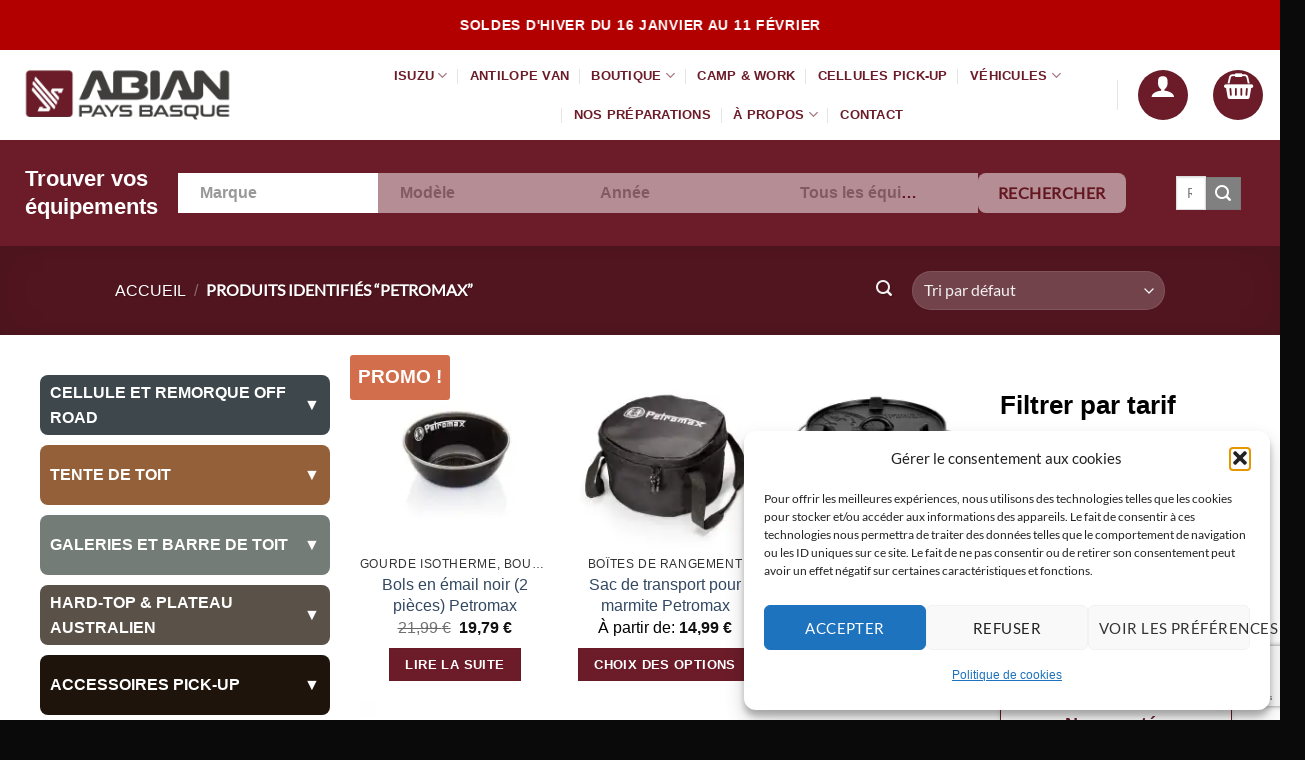

--- FILE ---
content_type: text/html; charset=UTF-8
request_url: https://abianpaysbasque.fr/etiquette-produit/petromax/
body_size: 111159
content:
<!DOCTYPE html>
<html lang="fr-FR" class="loading-site no-js">
<head>
	<meta charset="UTF-8" />
	<link rel="profile" href="http://gmpg.org/xfn/11" />
	<link rel="pingback" href="https://abianpaysbasque.fr/xmlrpc.php" />

					<script>document.documentElement.className = document.documentElement.className + ' yes-js js_active js'</script>
			<script>(function(html){html.className = html.className.replace(/\bno-js\b/,'js')})(document.documentElement);</script>
<style id="jetpack-boost-critical-css">@media all{.screen-reader-text{clip:rect(1px,1px,1px,1px);word-wrap:normal !important;border:0;clip-path:inset(50%);height:1px;margin:-1px;overflow:hidden;overflow-wrap:normal !important;padding:0;position:absolute !important;width:1px;}}@media all{ul{box-sizing:border-box;}.screen-reader-text{border:0;clip-path:inset(50%);height:1px;margin:-1px;overflow:hidden;padding:0;position:absolute;width:1px;word-wrap:normal !important;}html :where(img[class*=wp-image-]){height:auto;max-width:100%;}}@media all{.br_alabel>span{padding:0;font-weight:700;display:inline-block;overflow:visible;text-overflow:clip;text-align:center;box-sizing:border-box;border:0 solid transparent;position:relative;-webkit-box-orient:vertical;-webkit-box-direction:normal;-ms-flex-direction:column;flex-direction:column;-webkit-box-pack:center;-ms-flex-pack:center;justify-content:center;}.br_alabel>span b{color:inherit;}}@media all{body{position:inherit !important;}}@media all{@font-face{font-family:FontAwesome;font-weight:400;font-style:normal;}.fa{display:inline-block;font:normal normal normal 14px/1 FontAwesome;font-size:inherit;text-rendering:auto;-webkit-font-smoothing:antialiased;-moz-osx-font-smoothing:grayscale;}.fa-3x{font-size:3em;}.fa-fw{width:1.28571429em;text-align:center;}.fa-times:before{content:"";}.fa-spinner:before{content:"";}}@media all{.yith-wcwl-add-to-wishlist .yith-wcwl-add-button{display:flex;flex-direction:column;align-items:center;}.yith-wcwl-add-to-wishlist svg.yith-wcwl-icon-svg{height:auto;width:25px;color:var(--add-to-wishlist-icon-color,#000);}.yith-wcwl-add-to-wishlist a.add_to_wishlist>.yith-wcwl-icon-svg{vertical-align:bottom;}.yith-wcwl-add-to-wishlist{margin-top:10px;}.yith-wcwl-add-button a.add_to_wishlist{margin:0;box-shadow:none;text-shadow:none;}.yith-wcwl-add-button .add_to_wishlist svg.yith-wcwl-icon-svg{margin-right:5px;}}@media all{.wishlist-icon{position:relative;}.wishlist-popup{opacity:0;max-height:0;position:absolute;overflow:hidden;padding:5px;margin-top:-10px;border-radius:5px;line-height:1.3;text-align:center;font-size:.9em;top:100%;background-color:rgba(0,0,0,.8);right:0;color:#fff;}.wishlist-popup:after{bottom:100%;right:10px;border:solid transparent;content:" ";height:0;width:0;position:absolute;border-color:rgba(136,183,213,0);border-bottom-color:rgba(0,0,0,.8);border-width:10px;margin-left:-10px;}.wishlist-popup a{color:#ccc;display:block;}.wishlist-popup .yith-wcwl-icon-svg{display:none;}.wishlist-popup .yith-wcwl-add-to-wishlist{margin-block-start:0;}}@media all{.relevanssi-live-search-instructions{border:0 !important;clip:rect(1px,1px,1px,1px) !important;-webkit-clip-path:inset(50%) !important;clip-path:inset(50%) !important;height:1px !important;overflow:hidden !important;padding:0 !important;position:absolute !important;width:1px !important;white-space:nowrap !important;}}@media all{.wpfFilterWrapper label{margin:0;}.wpfHidden{display:none !important;}.wpfFilterWrapper{box-sizing:border-box;}.wpfFilterWrapper{padding:5px;min-width:150px;margin:0 auto;margin-top:12px;margin-bottom:12px;width:100%;}.wpfFilterWrapper[data-filter-type]{padding:5px;}.wpfCheckbox{vertical-align:middle;display:inline-block;}.wpfCheckbox input{display:block;}.wpfCheckboxHier ul{text-align:left;list-style:none;}.wpfCheckboxHier>ul{margin-left:0;margin-bottom:0;}.wpfValue{padding-left:5px !important;}.wpfFilterTaxNameWrapper{display:inline;}.wpfPreview{margin:0 auto;width:70px;}.wpfFilterVerScroll li{display:block;width:100%;}.wpfFilterVerScroll{overflow-y:auto;}.wpfFilterVerScroll li label{display:block;vertical-align:baseline;}.woocommerce-ordering{display:none;}.wpfMainWrapper .wpfCount{font-size:smaller;padding-left:9px;}.wpfFilterWrapper input[type=checkbox]{clear:none;display:inline-block;line-height:0;}.wpfFilterWrapper ul li::before{display:none !important;}.wpfFilterWrapper ul:not(.wpfButtonsFilter) li{width:auto !important;}.wpfFilterWrapper ul:not(.wpfButtonsFilter) li{padding-left:0 !important;margin-left:0 !important;}.wpfFilterVerScroll{display:block;position:relative;width:100%;margin:0;padding:0;padding-inline-start:0;padding-left:0;padding-bottom:1px;}.wpfFilterContent{width:100%;box-sizing:border-box;}.wpfFilterContent ul input[type=checkbox]{appearance:auto !important;}}@media all{.wpfFilterWrapper label{font-weight:400;}.wpfFilterVerScroll::-webkit-scrollbar{width:10px;}.wpfMainWrapper .wpfCount{font-size:.9em;}.wpfFilterWrapper input[type=checkbox]{border:1px solid #b4b9be;background:#fff;color:#555;height:18px !important;margin:-4px 4px 0 0;outline:0;padding:0 !important;text-align:center;vertical-align:middle;width:18px !important;min-width:18px;-webkit-appearance:none;box-shadow:inset 0 1px 2px rgba(0,0,0,.1);}.wpfFilterWrapper input[type=checkbox]{border-radius:0;}.wpfFilterWrapper .wpfCheckbox label{width:16px !important;height:16px !important;}.wpfFilterWrapper .wpfCheckbox label::before{display:table-cell !important;position:absolute !important;text-align:center !important;vertical-align:middle !important;transform:inherit !important;left:0 !important;top:0 !important;margin:0 !important;height:100% !important;width:100% !important;font-size:8px !important;background-color:#fff !important;border:1px solid #ccc !important;color:#444 !important;}.wpfFilterWrapper .wpfCheckbox label::after{height:3.5px !important;width:6.8px !important;left:50% !important;top:4px !important;transform:translate(-50%,-50%) !important;-webkit-transform:translate(-50%,-50%) !important;-moz-transform:translate(-50%,-50%) !important;-o-transform:translate(-50%,-50%) !important;}.wpfFilterWrapper .wpfCheckbox input[type=checkbox]{opacity:0;display:none !important;}.wpfFilterWrapper .wpfCheckbox label{position:relative !important;display:inline-block !important;margin-bottom:0;}.wpfFilterWrapper .wpfCheckbox label::after,.wpfFilterWrapper .wpfCheckbox label::before{position:absolute !important;content:"" !important;display:inline-block !important;}.wpfFilterWrapper .wpfCheckbox input[type=checkbox]+label::after{content:none !important;}.wpfFilterWrapper .wpfFilterTaxNameWrapper{color:inherit;font-size:inherit;margin:inherit;padding:inherit;line-height:inherit;font-weight:inherit;}}@media all{html{-webkit-font-smoothing:antialiased;}}@media all{.pum-container,.pum-content,.pum-content+.pum-close,.pum-overlay{background:0 0;border:none;bottom:auto;clear:none;float:none;font-family:inherit;font-size:medium;font-style:normal;font-weight:400;height:auto;left:auto;letter-spacing:normal;line-height:normal;max-height:none;max-width:none;min-height:0;min-width:0;overflow:visible;position:static;right:auto;text-align:left;text-decoration:none;text-indent:0;text-transform:none;top:auto;visibility:visible;white-space:normal;width:auto;z-index:auto;}.pum-content{position:relative;z-index:1;}.pum-overlay{bottom:0;display:none;height:100%;left:0;overflow:auto;overflow:initial;position:fixed;right:0;top:0;width:100%;z-index:1999999999;}.pum-overlay,.pum-overlay *,.pum-overlay :after,.pum-overlay :before,.pum-overlay:after,.pum-overlay:before{box-sizing:border-box;}.pum-container{margin-bottom:3em;position:absolute;top:100px;z-index:1999999999;}.pum-container .pum-content>:first-child{margin-top:0;}.pum-container .pum-content>:last-child{margin-bottom:0;}.pum-container .pum-content+.pum-close{background-color:rgba(0,0,0,0);line-height:1;min-width:1em;position:absolute;text-align:center;text-decoration:none;z-index:2;}.pum-theme-35085,.pum-theme-lightbox{background-color:rgba(0,0,0,.45);}.pum-theme-35085 .pum-container,.pum-theme-lightbox .pum-container{padding:0;border-radius:3px;border:0 solid #fff;box-shadow:0 0 30px 0 #020202;background-color:#fff;}.pum-theme-35085 .pum-content,.pum-theme-lightbox .pum-content{color:#000;font-family:inherit;font-weight:100;}.pum-theme-35085 .pum-content+.pum-close,.pum-theme-lightbox .pum-content+.pum-close{position:absolute;height:auto;width:auto;left:auto;right:-13px;bottom:auto;top:-13px;padding:6px;color:#fff;font-family:Arial;font-weight:100;font-size:22px;line-height:22px;border:2px none #fff;border-radius:4px;box-shadow:0 0 15px 1px rgba(2,2,2,0);text-shadow:0 0 0 rgba(0,0,0,.23);background-color:#6c1c29;}#pum-48360{z-index:1999999999;}}@media all{.category-page-row{padding-top:30px;}.price_slider_amount input{display:none;}.woocommerce-result-count{display:inline-block;margin:0 1em 0 auto;}.woocommerce-ordering,.woocommerce-ordering select{display:inline-block;margin:5px 0;}.grid-tools{backface-visibility:hidden;display:flex;margin-bottom:-1px;padding:0 !important;white-space:nowrap;width:100%;}@media (max-width:849px){.category-filter-row{padding:10px 0;}}.filter-button{display:inline-block;margin-top:.5em;}.featured-title .woocommerce-result-count{display:none;}.woocommerce-form-login .button{margin-bottom:0;}.woocommerce-privacy-policy-text{font-size:85%;}.form-row-wide{clear:both;}.widget_price_filter form{margin:0;}.widget_price_filter .price_slider{background:#f1f1f1;margin-bottom:1em;}.widget_price_filter .price_label{padding-top:6px;}.widget_price_filter span{font-weight:700;}.widget_price_filter .price_slider_amount{font-size:.8751em;line-height:1;text-align:right;}.widget_price_filter .price_slider_amount .button{background-color:#666;border-radius:99px;float:left;font-size:.85em;}.woocommerce-form-register .woocommerce-privacy-policy-text{margin-bottom:1.5em;}@media (max-width:849px){.account-container:has(.woocommerce-form-register)>.row>.col-1{border-bottom:1px solid #ececec;margin-bottom:30px;padding-bottom:30px !important;}}.woocommerce-form input[type=password]{padding:0 2em 0 .75em;}#login-form-popup .woocommerce-form{margin-bottom:0;}.price{line-height:1;}.price-wrapper .price{display:block;}span.amount{color:#111;font-weight:700;white-space:nowrap;}del span.amount{font-weight:400;margin-right:.3em;opacity:.6;}ul.product_list_widget li{line-height:1.33;list-style:none;margin-bottom:0;min-height:80px;overflow:hidden;padding:10px 0 5px 75px;position:relative;vertical-align:top;}.woocommerce-mini-cart__empty-message{text-align:center;}.cart-popup-title>span{display:block;font-size:1.125em;}.cart-popup-inner{display:flex;flex-direction:column;padding-bottom:0;}.cart-popup-inner>:last-child{margin-bottom:30px;}.cart-popup-inner .widget_shopping_cart{margin-bottom:0;}.cart-popup-inner .widget_shopping_cart,.cart-popup-inner .widget_shopping_cart_content{display:flex;flex:1;flex-direction:column;}@media (min-height:500px){.cart-popup-inner--sticky{min-height:calc(100vh - var(--wp-admin--admin-bar--height,0px));}}.ux-mini-cart-empty{gap:30px;padding:15px 0;}.ux-mini-cart-empty .woocommerce-mini-cart__empty-message{margin-bottom:0;}}@media all{@font-face{font-family:FontAwesome;font-weight:400;font-style:normal;}.fa{display:inline-block;font:normal normal normal 14px/1 FontAwesome;font-size:inherit;text-rendering:auto;-webkit-font-smoothing:antialiased;-moz-osx-font-smoothing:grayscale;}.fa-3x{font-size:3em;}.fa-fw{width:1.28571429em;text-align:center;}.fa-times:before{content:"";}.fa-spinner:before{content:"";}}@media all{html{-ms-text-size-adjust:100%;-webkit-text-size-adjust:100%;font-family:sans-serif;}body{margin:0;}aside,details,footer,header,main,nav,section,summary{display:block;}a{background-color:transparent;}b,strong{font-weight:inherit;font-weight:bolder;}img{border-style:none;}svg:not(:root){overflow:hidden;}button,input,select{font:inherit;}button,input,select{overflow:visible;}button,select{text-transform:none;}[type=submit],button,html [type=button]{-webkit-appearance:button;}[type=checkbox]{box-sizing:border-box;padding:0;}[type=search]{-webkit-appearance:textfield;}[type=search]::-webkit-search-cancel-button{-webkit-appearance:none;}*,html{box-sizing:border-box;}html{background-attachment:fixed;}body{-webkit-font-smoothing:antialiased;-moz-osx-font-smoothing:grayscale;color:var(--fs-color-base);}img{display:inline-block;height:auto;max-width:100%;vertical-align:middle;}a,button,input{touch-action:manipulation;}ins{text-decoration:none;}.col{margin:0;padding:0 15px 30px;position:relative;width:100%;}.col-inner{background-position:50% 50%;background-repeat:no-repeat;background-size:cover;flex:1 0 auto;margin-left:auto;margin-right:auto;position:relative;width:100%;}@media screen and (min-width:850px){.col:first-child .col-inner{margin-left:auto;margin-right:0;}.col+.col .col-inner{margin-left:0;margin-right:auto;}}@media screen and (max-width:849px){.col{padding-bottom:30px;}}@media screen and (min-width:850px){.row-divided>.col+.col:not(.large-12){border-left:1px solid #ececec;}}.small-6{flex-basis:50%;max-width:50%;}.small-12{flex-basis:100%;max-width:100%;}.small-columns-2>.col{flex-basis:50%;max-width:50%;}@media screen and (min-width:550px){.medium-3{flex-basis:25%;max-width:25%;}.medium-6{flex-basis:50%;max-width:50%;}.medium-columns-3>.col{flex-basis:33.3333333333%;max-width:33.3333333333%;}}@media screen and (min-width:850px){.large-3{flex-basis:25%;max-width:25%;}.large-6{flex-basis:50%;max-width:50%;}.large-columns-2>.col{flex-basis:50%;max-width:50%;}.large-columns-3>.col{flex-basis:33.3333333333%;max-width:33.3333333333%;}}.container,.row{margin-left:auto;margin-right:auto;width:100%;}.container{padding-left:15px;padding-right:15px;}.container,.row{max-width:1080px;}.row.row-small{max-width:1065px;}.row.row-large{max-width:1110px;}.flex-row{align-items:center;display:flex;flex-flow:row nowrap;justify-content:space-between;width:100%;}.flex-row-col{display:flex;flex-direction:column;justify-content:flex-start;}.text-center .flex-row{justify-content:center;}.header .flex-row{height:100%;}.flex-col{max-height:100%;}.flex-grow{-ms-flex-negative:1;-ms-flex-preferred-size:auto !important;flex:1;}.flex-center{margin:0 auto;}.flex-left{margin-right:auto;}.flex-right{margin-left:auto;}.flex-has-center>.flex-row>.flex-col:not(.flex-center){flex:1;}@media (max-width:849px){.medium-flex-wrap{flex-flow:column wrap;}.medium-flex-wrap .flex-col{flex-grow:0;padding-bottom:5px;padding-top:5px;width:100%;}}@media (min-width:850px){.col2-set{display:flex;}.col2-set>div+div{padding-left:30px;}}@media (-ms-high-contrast:none){.nav>li>a>i{top:-1px;}}.row{display:flex;flex-flow:row wrap;width:100%;}.container .row:not(.row-collapse),.lightbox-content .row:not(.row-collapse),.row .row:not(.row-collapse){margin-left:-15px;margin-right:-15px;padding-left:0;padding-right:0;width:auto;}.row .container{padding-left:0;padding-right:0;}.row .row-small:not(.row-collapse){margin-bottom:0;margin-left:-10px;margin-right:-10px;}.row-small>.col{margin-bottom:0;padding:0 9.8px 19.6px;}@media screen and (min-width:850px){.row-large{padding-left:0;padding-right:0;}.row-large>.col{margin-bottom:0;padding:0 30px 30px;}}.section{align-items:center;display:flex;flex-flow:row;min-height:auto;padding:30px 0;position:relative;width:100%;}.section-bg{overflow:hidden;}.section-bg,.section-content{width:100%;}.section-content{z-index:1;}.container .section{padding-left:30px;padding-right:30px;}.nav-dropdown{background-color:#fff;color:var(--fs-color-base);display:table;left:-99999px;margin:0;max-height:0;min-width:260px;opacity:0;padding:20px 0;position:absolute;text-align:left;visibility:hidden;z-index:9;}.nav-dropdown:after{clear:both;content:"";display:block;height:0;visibility:hidden;}.nav-dropdown li{display:block;margin:0;vertical-align:top;}.nav-dropdown>li.html{min-width:260px;}.nav-dropdown>li>a{display:block;line-height:1.3;padding:10px 20px;width:auto;}.nav-dropdown>li:last-child:not(.nav-dropdown-col)>a{border-bottom:0 !important;}.nav-dropdown.dropdown-uppercase>li>a{font-size:.85em;text-transform:uppercase;}.nav-dropdown.nav-dropdown-default>li>a{border-bottom:1px solid #ececec;margin:0 10px;padding-left:0;padding-right:0;}.nav-dropdown-default{padding:20px;}.menu-item-has-block .nav-dropdown{padding:0;}.nav-dropdown-has-arrow li.has-dropdown:after,.nav-dropdown-has-arrow li.has-dropdown:before{border:solid transparent;bottom:-2px;content:"";height:0;left:50%;opacity:0;position:absolute;width:0;z-index:10;}.nav-dropdown-has-arrow li.has-dropdown:after{border-color:hsla(0,0%,87%,0) hsla(0,0%,87%,0) #fff;border-width:8px;margin-left:-8px;}.nav-dropdown-has-arrow li.has-dropdown:before{border-width:11px;margin-left:-11px;z-index:-999;}.nav-dropdown-has-arrow li.has-dropdown.menu-item-design-full-width:after,.nav-dropdown-has-arrow li.has-dropdown.menu-item-design-full-width:before{display:none;}.nav-dropdown-has-shadow .nav-dropdown{box-shadow:1px 1px 15px rgba(0,0,0,.15);}.nav-dropdown-has-arrow.nav-dropdown-has-border li.has-dropdown:before{border-bottom-color:#ddd;}.nav-dropdown-has-border .nav-dropdown{border:2px solid #ddd;}.nav p{margin:0;padding-bottom:0;}.nav,.nav ul:not(.nav-dropdown){margin:0;padding:0;}.nav{align-items:center;display:flex;flex-flow:row wrap;width:100%;}.nav,.nav>li{position:relative;}.nav>li{display:inline-block;list-style:none;margin:0 7px;padding:0;}.nav>li>a{align-items:center;display:inline-flex;flex-wrap:wrap;padding:10px 0;}.nav-small.nav>li.html{font-size:.75em;}.nav-center{justify-content:center;}.nav-left{justify-content:flex-start;}.nav-right{justify-content:flex-end;}@media (max-width:849px){.medium-nav-center{justify-content:center;}}.nav-dropdown>li>a,.nav>li>a{color:rgba(74,74,74,.85);}.nav-dropdown>li>a{display:block;}.nav li:first-child{margin-left:0 !important;}.nav li:last-child{margin-right:0 !important;}.nav-uppercase>li>a{font-weight:bolder;letter-spacing:.02em;text-transform:uppercase;}@media (min-width:850px){.nav-divided>li{margin:0 .7em;}.nav-divided>li+li>a:after{border-left:1px solid rgba(0,0,0,.1);content:"";height:15px;left:-1em;margin-top:-7px;position:absolute;top:50%;width:1px;}}li.html form,li.html input,li.html select{margin:0;}.mobile-sidebar-levels-1 .nav-slide>li>.sub-menu,.mobile-sidebar-levels-1 .nav-slide>li>ul.children{-webkit-overflow-scrolling:touch;bottom:0;display:none;left:100%;opacity:1;overflow:visible;overflow-y:auto;padding-bottom:20px;padding-right:0;padding-top:20px;position:fixed;top:0;transform:none;width:100%;}.mobile-sidebar-levels-1 .nav-slide>li>.sub-menu>li,.mobile-sidebar-levels-1 .nav-slide>li>ul.children>li{align-items:center;display:flex;flex-flow:row wrap;}.mobile-sidebar-levels-2 .nav-slide>li>.sub-menu>li:not(.nav-slide-header),.mobile-sidebar-levels-2 .nav-slide>li>ul.children>li:not(.nav-slide-header){border-top:1px solid #ececec;margin-bottom:0;margin-top:0;}.mobile-sidebar-levels-2 .nav-slide>li>.sub-menu>li:not(.nav-slide-header)>a,.mobile-sidebar-levels-2 .nav-slide>li>ul.children>li:not(.nav-slide-header)>a{color:rgba(74,74,74,.85);font-size:.8em;letter-spacing:.02em;padding-bottom:15px;padding-left:20px;padding-top:15px;text-transform:uppercase;}.mobile-sidebar-levels-2 .nav-slide>li>.sub-menu>li:not(.nav-slide-header)>.sub-menu,.mobile-sidebar-levels-2 .nav-slide>li>ul.children>li:not(.nav-slide-header)>.sub-menu{-webkit-overflow-scrolling:touch;bottom:0;display:none;left:200%;opacity:1;overflow:visible;overflow-y:auto;padding-bottom:20px;padding-right:0;padding-top:20px;position:fixed;top:0;transform:none;width:100%;}.mobile-sidebar-levels-2 .nav-slide>li>.sub-menu>li:not(.nav-slide-header)>.sub-menu>li,.mobile-sidebar-levels-2 .nav-slide>li>ul.children>li:not(.nav-slide-header)>.sub-menu>li{align-items:center;display:flex;flex-flow:row wrap;}.nav-slide{-webkit-overflow-scrolling:auto;height:100%;overflow:visible;overflow-y:auto;padding-top:20px;}.nav-slide>li{flex-shrink:0;}.nav.nav-vertical{flex-flow:column;}.nav.nav-vertical li{list-style:none;margin:0;width:100%;}.nav-vertical li li{font-size:1em;padding-left:.5em;}.nav-vertical>li{align-items:center;display:flex;flex-flow:row wrap;}.nav-vertical>li ul{width:100%;}.nav-vertical li li.menu-item-has-children{margin-bottom:1em;}.nav-vertical li li.menu-item-has-children:not(:first-child){margin-top:1em;}.nav-vertical>li>a,.nav-vertical>li>ul>li a{align-items:center;display:flex;flex-grow:1;width:auto;}.nav-vertical li li.menu-item-has-children>a{color:#000;font-size:.8em;font-weight:bolder;text-transform:uppercase;}.nav-vertical>li.html{padding-bottom:1em;padding-top:1em;}.nav-vertical>li>ul li a{color:#4a4a4a;}.nav-vertical>li>ul{margin:0 0 2em;padding-left:1em;}.nav .children{left:-99999px;opacity:0;position:fixed;transform:translateX(-10px);}@media (prefers-reduced-motion){.nav .children{opacity:1;transform:none;}}.nav-sidebar.nav-vertical>li+li{border-top:1px solid #ececec;}.nav-vertical>li+li{border-top:1px solid #ececec;}.nav-vertical .social-icons{display:block;width:100%;}.badge-container{margin:30px 0 0;}.banner{background-color:var(--fs-color-primary);min-height:30px;position:relative;width:100%;}.banner-bg{overflow:hidden;}.banner-layers{height:100%;max-height:100%;position:relative;}@media (max-width:549px){.banner-layers{-webkit-overflow-scrolling:touch;overflow:auto;}}.banner-layers>*{position:absolute !important;}.banner-bg :is(img,picture,video){height:100%;left:0;-o-object-fit:cover;object-fit:cover;-o-object-position:50% 50%;object-position:50% 50%;position:absolute;top:0;width:100%;}.box{margin:0 auto;position:relative;width:100%;}.box a{display:inline-block;}.box-image>div>a{display:block;}.box-text{font-size:.9em;padding-bottom:1.4em;padding-top:.7em;position:relative;width:100%;}@media (max-width:549px){.box-text{font-size:85%;}}.box-image{height:auto;margin:0 auto;overflow:hidden;position:relative;}.box-text.text-center{padding-left:10px;padding-right:10px;}.box-image img{margin:0 auto;max-width:100%;width:100%;}.button,button{background-color:transparent;border:1px solid transparent;border-radius:0;box-sizing:border-box;color:currentColor;display:inline-block;font-size:.97em;font-weight:bolder;letter-spacing:.03em;line-height:2.4em;margin-right:1em;margin-top:0;max-width:100%;min-height:2.5em;min-width:24px;padding:0 1.2em;position:relative;text-align:center;text-decoration:none;text-rendering:optimizeLegibility;text-shadow:none;text-transform:uppercase;vertical-align:middle;}.button.is-outline{line-height:2.19em;}.button{background-color:var(--fs-color-primary);border-color:rgba(0,0,0,.05);color:#fff;}.button.is-outline{background-color:transparent;border:2px solid;}.dark .button{color:#fff;}.is-outline{color:silver;}.primary{background-color:var(--fs-color-primary);}.secondary{background-color:var(--fs-color-secondary);}.text-center .button:first-of-type{margin-left:0 !important;}.text-center .button:last-of-type{margin-right:0 !important;}button[disabled]{opacity:.6;}.header-button{display:inline-block;}.header-button .button{margin:0;}.flex-col .button,.flex-col button,.flex-col input{margin-bottom:0;}.is-divider{background-color:rgba(0,0,0,.1);display:block;height:3px;margin:1em 0;max-width:30px;width:100%;}.widget .is-divider{margin-top:.66em;}.dark .is-divider{background-color:hsla(0,0%,100%,.3);}form{margin-bottom:0;}input[type=email],input[type=password],input[type=search],input[type=text],select{background-color:#fff;border:1px solid #ddd;border-radius:0;box-shadow:inset 0 1px 2px rgba(0,0,0,.1);box-sizing:border-box;color:#333;font-size:.97em;height:2.507em;max-width:100%;padding:0 .75em;vertical-align:middle;width:100%;}@media (max-width:849px){input[type=email],input[type=password],input[type=search],input[type=text],select{font-size:1rem;}}input[type=email],input[type=search],input[type=text]{-webkit-appearance:none;-moz-appearance:none;appearance:none;}label{display:block;font-size:.9em;font-weight:700;margin-bottom:.4em;}input[type=checkbox]{display:inline;font-size:16px;margin-right:10px;}input[type=checkbox]+label{display:inline;}select{-webkit-appearance:none;-moz-appearance:none;background-color:#fff;background-image:url("data:image/svg+xml;charset=utf8, %3Csvg xmlns=\'http://www.w3.org/2000/svg\' width=\'24\' height=\'24\' viewBox=\'0 0 24 24\' fill=\'none\' stroke=\'%23333\' stroke-width=\'2\' stroke-linecap=\'round\' stroke-linejoin=\'round\' class=\'feather feather-chevron-down\'%3E%3Cpolyline points=\'6 9 12 15 18 9\'%3E%3C/polyline%3E%3C/svg%3E");background-position:right .45em top 50%;background-repeat:no-repeat;background-size:auto 16px;border-radius:0;box-shadow:inset 0 -1.4em 1em 0 rgba(0,0,0,.02);display:block;padding-right:1.4em;}.form-flat input:not([type=submit]),.form-flat select{background-color:rgba(0,0,0,.03);border-color:rgba(0,0,0,.09);border-radius:99px;box-shadow:none;color:currentColor !important;}.form-flat input{border-radius:99px;}.dark .form-flat input:not([type=submit]),.dark .form-flat select{background-color:hsla(0,0%,100%,.2) !important;border-color:hsla(0,0%,100%,.09);color:#fff;}.dark .form-flat select option{color:#333;}.dark .form-flat select{background-image:url("data:image/svg+xml;charset=utf8, %3Csvg xmlns=\'http://www.w3.org/2000/svg\' width=\'24\' height=\'24\' viewBox=\'0 0 24 24\' fill=\'none\' stroke=\'%23fff\' stroke-width=\'2\' stroke-linecap=\'round\' stroke-linejoin=\'round\' class=\'feather feather-chevron-down\'%3E%3Cpolyline points=\'6 9 12 15 18 9\'%3E%3C/polyline%3E%3C/svg%3E");}.dark .form-flat input::-webkit-input-placeholder{color:#fff;}i[class^=icon-]{speak:none !important;display:inline-block;font-display:block;font-family:fl-icons !important;font-style:normal !important;font-variant:normal !important;font-weight:400 !important;line-height:1.2;margin:0;padding:0;position:relative;text-transform:none !important;}.button i,button i{top:-1.5px;vertical-align:middle;}a.icon:not(.button){font-family:sans-serif;font-size:1.2em;margin-left:.25em;margin-right:.25em;}.button.icon{display:inline-block;margin-left:.12em;margin-right:.12em;min-width:2.5em;padding-left:.6em;padding-right:.6em;}.button.icon i{font-size:1.2em;}.button.icon.is-small{border-width:1px;}.button.icon.is-small i{top:-1px;}.button.icon.circle{padding-left:0;padding-right:0;}.button.icon.circle>i{margin:0 8px;}.button.icon.circle>i:only-child{margin:0;}.nav>li>a>i{font-size:20px;vertical-align:middle;}.nav>li>a>i.icon-menu{font-size:1.9em;}.nav>li.has-icon>a>i{min-width:1em;}.has-dropdown .icon-angle-down{font-size:16px;margin-left:.2em;opacity:.6;}[data-icon-label]{position:relative;}[data-icon-label="0"]:after{display:none;}[data-icon-label]:after{background-color:var(--fs-color-secondary);border-radius:99px;box-shadow:1px 1px 3px 0 rgba(0,0,0,.3);color:#fff;content:attr(data-icon-label);font-family:Arial,Sans-serif !important;font-size:11px;font-style:normal;font-weight:bolder;height:17px;letter-spacing:-.5px;line-height:17px;min-width:17px;opacity:.9;padding-left:2px;padding-right:2px;position:absolute;right:-10px;text-align:center;top:-10px;z-index:1;}.button [data-icon-label]:after{right:-12px;top:-12px;}img{opacity:1;}.col-inner>.img:not(:last-child){margin-bottom:1em;}.img,.img .img-inner{position:relative;}.img .img-inner{overflow:hidden;}.img,.img img{width:100%;}.image-cover{background-position:50% 50%;background-size:cover;height:auto;overflow:hidden;padding-top:100%;position:relative;}.has-equal-box-heights .box-image img,.image-cover img,img.back-image{bottom:0;font-family:"object-fit: cover;";height:100%;left:0;-o-object-fit:cover;object-fit:cover;-o-object-position:50% 50%;object-position:50% 50%;position:absolute;right:0;top:0;width:100%;}.has-equal-box-heights .box-image{padding-top:100%;}.image-tools{padding:10px;position:absolute;}.image-tools a:last-child{margin-bottom:0;}.image-tools.bottom.left{padding-right:0;padding-top:0;}.image-tools.top.right{padding-bottom:0;padding-left:0;}@media only screen and (max-device-width:1024px){.image-tools{opacity:1 !important;padding:5px;}}.lightbox-content{background-color:#fff;box-shadow:3px 3px 20px 0 rgba(0,0,0,.15);margin:0 auto;max-width:875px;position:relative;}.lightbox-content .lightbox-inner{padding:30px 20px;}.mfp-hide{display:none !important;}label{color:#222;}a{color:var(--fs-experimental-link-color);text-decoration:none;}a.plain{color:currentColor;}.dark .widget a,.dark a{color:currentColor;}ul{list-style:disc;}ul{margin-top:0;padding:0;}ul ul{margin:1.5em 0 1.5em 3em;}li{margin-bottom:.6em;}.col-inner ul li{margin-left:1.3em;}.button,button,input,select{margin-bottom:1em;}form,p,ul{margin-bottom:1.3em;}form p{margin-bottom:.5em;}body{line-height:1.6;}h2,h3,h4{color:#555;margin-bottom:.5em;margin-top:0;text-rendering:optimizeSpeed;width:100%;}h2{line-height:1.3;}h2{font-size:1.6em;}.h3,h3{font-size:1.25em;}h4{font-size:1.125em;}@media (max-width:549px){h2{font-size:1.2em;}h3,h4{font-size:1em;}}p{margin-top:0;}.uppercase,span.widget-title{letter-spacing:.05em;line-height:1.05;text-transform:uppercase;}span.widget-title{font-size:1em;font-weight:600;}.is-normal{font-weight:400;}.uppercase{line-height:1.2;text-transform:uppercase;}.is-large{font-size:1.15em;}.is-small,.is-small.button{font-size:.8em;}.is-smaller{font-size:.75em;}@media (max-width:549px){.is-large{font-size:1em;}}.box-text a:not(.button){line-height:1.3;margin-bottom:.1em;margin-top:.1em;}.box-text p{margin-bottom:.1em;margin-top:.1em;}.box-text .button{margin-top:1em;}.nav>li>a{font-size:.8em;}.nav>li.html{font-size:.85em;}.clear:after,.clearfix:after,.container:after,.row:after{clear:both;content:"";display:table;}@media (max-width:549px){.hide-for-small{display:none !important;}}@media (min-width:850px){.show-for-medium{display:none !important;}}@media (max-width:849px){.hide-for-medium{display:none !important;}.medium-text-center{float:none !important;text-align:center !important;width:100% !important;}}.mb-0{margin-bottom:0 !important;}.ml-0{margin-left:0 !important;}.pb{padding-bottom:30px;}.pt{padding-top:30px;}.pb-0{padding-bottom:0 !important;}.inner-padding{padding:30px;}.text-left{text-align:left;}.text-center{text-align:center;}.text-center .is-divider,.text-center>div,.text-center>div>div{margin-left:auto;margin-right:auto;}.relative{position:relative !important;}.absolute{position:absolute !important;}.fixed{position:fixed !important;z-index:12;}.top{top:0;}.right{right:0;}.left{left:0;}.bottom,.fill{bottom:0;}.fill{height:100%;left:0;margin:0 !important;padding:0 !important;position:absolute;right:0;top:0;}.bg-fill{background-position:50% 50%;background-repeat:no-repeat !important;background-size:cover !important;}.circle{border-radius:999px !important;-o-object-fit:cover;object-fit:cover;}.z-1{z-index:21;}.z-top{z-index:9995;}.inline{display:inline;}.flex{display:flex;}.inline-block{display:inline-block;}.no-text-overflow{overflow:hidden;text-overflow:ellipsis;white-space:nowrap;}.op-8{opacity:.8;}.no-scrollbar{-ms-overflow-style:-ms-autohiding-scrollbar;scrollbar-width:none;}.no-scrollbar::-webkit-scrollbar{height:0 !important;width:0 !important;}.screen-reader-text{clip:rect(1px,1px,1px,1px);height:1px;overflow:hidden;position:absolute !important;width:1px;}[data-parallax-container]{overflow:hidden;}@media (prefers-reduced-motion:no-preference){[data-parallax]{will-change:transform !important;}[data-parallax]:not(.parallax-active){opacity:0;}}.hover-slide-in,.show-on-hover{filter:blur(0);opacity:0;}.hover-slide-in{transform:translateY(100%) translateZ(0);}@media (prefers-reduced-motion){.hover-slide-in{transform:translateZ(0);}}.dark,.dark p{color:#f1f1f1;}.dark label{color:#fff;}.nav-dark .nav>li.html{color:#fff;}:root{--flatsome-scroll-padding-top:calc(var(--flatsome--header--sticky-height,0px) + var(--wp-admin--admin-bar--height,0px));}html{overflow-x:hidden;scroll-padding-top:var(--flatsome-scroll-padding-top);}@supports (overflow:clip){body{overflow-x:clip;}}#main,#wrapper{background-color:#fff;position:relative;}.ux-body-overlay{background-color:rgba(0,0,0,.3);bottom:0;display:block;height:100%;left:0;opacity:0;position:fixed;right:0;top:0;visibility:hidden;width:100%;z-index:29;}.header,.header-wrapper{background-position:50% 0;background-size:cover;position:relative;width:100%;z-index:1001;}.header-bg-color{background-color:hsla(0,0%,100%,.9);}.header-bottom,.header-top{align-items:center;display:flex;flex-wrap:no-wrap;}.header-bg-color,.header-bg-image{background-position:50% 0;}.header-top{background-color:var(--fs-color-primary);min-height:20px;position:relative;z-index:11;}.header-main{position:relative;z-index:10;}.header-bottom{min-height:35px;position:relative;z-index:9;}.nav>li.header-divider{border-left:1px solid rgba(0,0,0,.1);height:30px;margin:0 7.5px;position:relative;vertical-align:middle;}.header-full-width .container{max-width:100% !important;}.widget{margin-bottom:1.5em;}.widget ul{margin:0;}.widget li{list-style:none;}.widget>ul>li,ul.menu>li{list-style:none;margin:0;text-align:left;}ul.menu>li>a{display:inline-block;flex:1;padding:6px 0;}.widget>ul>li:before,ul.menu>li:before{display:inline-block;font-family:fl-icons;margin-right:6px;opacity:.6;}ul.menu>li+li{border-top:1px solid #ececec;}.dark ul.menu>li+li{border-color:hsla(0,0%,100%,.08);}.breadcrumbs{color:#222;font-weight:700;letter-spacing:0;padding:0;}.breadcrumbs .divider{font-weight:300;margin:0 .3em;opacity:.35;position:relative;top:0;}.dark .breadcrumbs{color:#fff;}.breadcrumbs a{color:rgba(74,74,74,.8);font-weight:400;}.breadcrumbs a:first-of-type{margin-left:0;}.dark .breadcrumbs a{color:#fff;}.footer-wrapper{position:relative;width:100%;}.footer{padding:30px 0 0;}.footer-1{background-color:#fff;}.footer-1{border-top:1px solid rgba(0,0,0,.05);}html{background-color:#4d4d4d;}.footer ul{margin:0;}.back-to-top{bottom:20px;margin:0;opacity:0;right:20px;transform:translateY(30%);}.logo{line-height:1;margin:0;}.logo a{color:var(--fs-color-primary);display:block;font-size:32px;font-weight:bolder;margin:0;text-decoration:none;text-transform:uppercase;}.logo img{display:block;width:auto;}.header-logo-dark,.header-logo-sticky{display:none !important;}.logo-left .logo{margin-left:0;margin-right:30px;}@media screen and (max-width:849px){.header-inner .nav{flex-wrap:nowrap;}.medium-logo-center .flex-left{flex:1 1 0;order:1;}.medium-logo-center .logo{margin:0 15px;order:2;text-align:center;}.medium-logo-center .logo img{margin:0 auto;}.medium-logo-center .flex-right{flex:1 1 0;order:3;}}.page-title{position:relative;}.page-title-bg{overflow:hidden;}.title-overlay{background-color:rgba(0,0,0,.25);}.page-title-inner{min-height:60px;padding-top:20px;position:relative;}.page-title-inner button,.page-title-inner form,.page-title-inner p,.page-title-inner select{margin-bottom:0;margin-top:0;}.featured-title{background-color:var(--fs-color-primary);text-shadow:1px 1px 1px rgba(0,0,0,.2);}.featured-title .page-title-inner{padding-bottom:20px;}.featured-title .page-title-bg{box-shadow:inset 0 0 30px 0 rgba(0,0,0,.1);}.sidebar-menu .search-form{display:block !important;}.searchform-wrapper form{margin-bottom:0;}.sidebar-menu .search-form{padding:5px 0;width:100%;}.searchform-wrapper:not(.form-flat) .submit-button{border-bottom-left-radius:0 !important;border-top-left-radius:0 !important;}.searchform{position:relative;}.searchform .button.icon{margin:0;}.searchform .button.icon i{font-size:1.2em;}.searchform-wrapper{width:100%;}@media (max-width:849px){.searchform-wrapper{font-size:1rem;}}.searchform-wrapper .autocomplete-suggestions{-webkit-overflow-scrolling:touch;max-height:50vh;overflow-y:scroll;overflow-y:auto;}.header .search-form .live-search-results{background-color:hsla(0,0%,100%,.95);box-shadow:0 0 10px 0 rgba(0,0,0,.1);color:#111;left:0;position:absolute;right:0;text-align:left;top:105%;}.header li .html .live-search-results{background-color:transparent;box-shadow:none;position:relative;top:0;}#search-lightbox{font-size:1.5em;margin:0 auto;max-width:600px;}.icon-user:before{content:"";}.icon-menu:before{content:"";}.icon-equalizer:before{content:"";}.icon-shopping-basket:before{content:"";}.icon-heart:before{content:"";}.icon-angle-up:before{content:"";}.icon-angle-down:before{content:"";}.icon-envelop:before{content:"";}.icon-facebook:before{content:"";}.icon-instagram:before{content:"";}.icon-search:before{content:"";}.social-icons{color:#999;display:inline-block;font-size:.85em;vertical-align:middle;}.html .social-icons{font-size:1em;}.social-icons i{min-width:1em;}}@media all{.woobewoo-filter-loader.spinner{display:block;visibility:visible;background:0 0;background:url("https://abianpaysbasque.fr/wp-content/plugins/woo-product-filter/modules/woofilters/img/woobewoologo.png");margin:0 auto;opacity:1;float:none;width:64px;height:64px;background-size:100%;background-repeat-y:no-repeat;}}</style><meta name='robots' content='index, follow, max-image-preview:large, max-snippet:-1, max-video-preview:-1' />
<meta name="viewport" content="width=device-width, initial-scale=1" /><script>window._wca = window._wca || [];</script>

	<!-- This site is optimized with the Yoast SEO plugin v26.7 - https://yoast.com/wordpress/plugins/seo/ -->
	<title>petromax - Abian Pays Basque</title>
	<link rel="canonical" href="https://abianpaysbasque.fr/etiquette-produit/petromax/" />
	<meta property="og:locale" content="fr_FR" />
	<meta property="og:type" content="article" />
	<meta property="og:title" content="petromax - Abian Pays Basque" />
	<meta property="og:url" content="https://abianpaysbasque.fr/etiquette-produit/petromax/" />
	<meta property="og:site_name" content="Abian Pays Basque" />
	<meta name="twitter:card" content="summary_large_image" />
	<script type="application/ld+json" class="yoast-schema-graph">{"@context":"https://schema.org","@graph":[{"@type":"CollectionPage","@id":"https://abianpaysbasque.fr/etiquette-produit/petromax/","url":"https://abianpaysbasque.fr/etiquette-produit/petromax/","name":"petromax - Abian Pays Basque","isPartOf":{"@id":"https://abianpaysbasque.fr/#website"},"primaryImageOfPage":{"@id":"https://abianpaysbasque.fr/etiquette-produit/petromax/#primaryimage"},"image":{"@id":"https://abianpaysbasque.fr/etiquette-produit/petromax/#primaryimage"},"thumbnailUrl":"https://i0.wp.com/abianpaysbasque.fr/wp-content/uploads/2023/07/Emaille_Schale_schwarz_einzeln_1920x1920_fd60b9b6-63d1-4234-864b-4edfb607d689.jpg?fit=1000%2C1000&quality=60&ssl=1","breadcrumb":{"@id":"https://abianpaysbasque.fr/etiquette-produit/petromax/#breadcrumb"},"inLanguage":"fr-FR"},{"@type":"ImageObject","inLanguage":"fr-FR","@id":"https://abianpaysbasque.fr/etiquette-produit/petromax/#primaryimage","url":"https://i0.wp.com/abianpaysbasque.fr/wp-content/uploads/2023/07/Emaille_Schale_schwarz_einzeln_1920x1920_fd60b9b6-63d1-4234-864b-4edfb607d689.jpg?fit=1000%2C1000&quality=60&ssl=1","contentUrl":"https://i0.wp.com/abianpaysbasque.fr/wp-content/uploads/2023/07/Emaille_Schale_schwarz_einzeln_1920x1920_fd60b9b6-63d1-4234-864b-4edfb607d689.jpg?fit=1000%2C1000&quality=60&ssl=1","width":1000,"height":1000},{"@type":"BreadcrumbList","@id":"https://abianpaysbasque.fr/etiquette-produit/petromax/#breadcrumb","itemListElement":[{"@type":"ListItem","position":1,"name":"Accueil","item":"https://abianpaysbasque.fr/"},{"@type":"ListItem","position":2,"name":"petromax"}]},{"@type":"WebSite","@id":"https://abianpaysbasque.fr/#website","url":"https://abianpaysbasque.fr/","name":"Abian Pays Basque","description":"","publisher":{"@id":"https://abianpaysbasque.fr/#organization"},"potentialAction":[{"@type":"SearchAction","target":{"@type":"EntryPoint","urlTemplate":"https://abianpaysbasque.fr/?s={search_term_string}"},"query-input":{"@type":"PropertyValueSpecification","valueRequired":true,"valueName":"search_term_string"}}],"inLanguage":"fr-FR"},{"@type":"Organization","@id":"https://abianpaysbasque.fr/#organization","name":"Abian Pays Basque","url":"https://abianpaysbasque.fr/","logo":{"@type":"ImageObject","inLanguage":"fr-FR","@id":"https://abianpaysbasque.fr/#/schema/logo/image/","url":"https://i0.wp.com/abianpaysbasque.fr/wp-content/uploads/2023/06/logo_abian.png?fit=410%2C200&quality=59&ssl=1","contentUrl":"https://i0.wp.com/abianpaysbasque.fr/wp-content/uploads/2023/06/logo_abian.png?fit=410%2C200&quality=59&ssl=1","width":410,"height":200,"caption":"Abian Pays Basque"},"image":{"@id":"https://abianpaysbasque.fr/#/schema/logo/image/"},"sameAs":["https://www.facebook.com/abianpaysbasque","https://www.instagram.com/abian_paysbasque/"]}]}</script>
	<!-- / Yoast SEO plugin. -->


<link rel='dns-prefetch' href='//stats.wp.com' />
<link rel='dns-prefetch' href='//capi-automation.s3.us-east-2.amazonaws.com' />
<link rel='preconnect' href='//i0.wp.com' />
<link rel='preconnect' href='//c0.wp.com' />
<link rel='prefetch' href='https://abianpaysbasque.fr/wp-content/themes/flatsome/assets/js/flatsome.js?ver=e2eddd6c228105dac048' />
<link rel='prefetch' href='https://abianpaysbasque.fr/wp-content/themes/flatsome/assets/js/chunk.slider.js?ver=3.20.4' />
<link rel='prefetch' href='https://abianpaysbasque.fr/wp-content/themes/flatsome/assets/js/chunk.popups.js?ver=3.20.4' />
<link rel='prefetch' href='https://abianpaysbasque.fr/wp-content/themes/flatsome/assets/js/chunk.tooltips.js?ver=3.20.4' />
<link rel='prefetch' href='https://abianpaysbasque.fr/wp-content/themes/flatsome/assets/js/woocommerce.js?ver=1c9be63d628ff7c3ff4c' />
<link rel="alternate" type="application/rss+xml" title="Abian Pays Basque &raquo; Flux" href="https://abianpaysbasque.fr/feed/" />
<link rel="alternate" type="application/rss+xml" title="Abian Pays Basque &raquo; Flux des commentaires" href="https://abianpaysbasque.fr/comments/feed/" />
<link rel="alternate" type="application/rss+xml" title="Flux pour Abian Pays Basque &raquo; petromax Étiquette" href="https://abianpaysbasque.fr/etiquette-produit/petromax/feed/" />
<style id='wp-img-auto-sizes-contain-inline-css' type='text/css'>
img:is([sizes=auto i],[sizes^="auto," i]){contain-intrinsic-size:3000px 1500px}
/*# sourceURL=wp-img-auto-sizes-contain-inline-css */
</style>
<noscript><link rel='stylesheet' id='font-awesome-css' href='https://abianpaysbasque.fr/wp-content/plugins/advanced-product-labels-for-woocommerce/berocket/assets/css/font-awesome.min.css?ver=6.9' type='text/css' media='all' />
</noscript><link data-media="all" onload="this.media=this.dataset.media; delete this.dataset.media; this.removeAttribute( &apos;onload&apos; );" rel='stylesheet' id='font-awesome-css' href='https://abianpaysbasque.fr/wp-content/plugins/advanced-product-labels-for-woocommerce/berocket/assets/css/font-awesome.min.css?ver=6.9' type='text/css' media="not all" />
<style id='font-awesome-inline-css' type='text/css'>
[data-font="FontAwesome"]:before {font-family: 'FontAwesome' !important;content: attr(data-icon) !important;speak: none !important;font-weight: normal !important;font-variant: normal !important;text-transform: none !important;line-height: 1 !important;font-style: normal !important;-webkit-font-smoothing: antialiased !important;-moz-osx-font-smoothing: grayscale !important;}
/*# sourceURL=font-awesome-inline-css */
</style>
<noscript><link rel='stylesheet' id='berocket_products_label_style-css' href='https://abianpaysbasque.fr/wp-content/plugins/advanced-product-labels-for-woocommerce/css/frontend.css?ver=3.3.3.1' type='text/css' media='all' />
</noscript><link data-media="all" onload="this.media=this.dataset.media; delete this.dataset.media; this.removeAttribute( &apos;onload&apos; );" rel='stylesheet' id='berocket_products_label_style-css' href='https://abianpaysbasque.fr/wp-content/plugins/advanced-product-labels-for-woocommerce/css/frontend.css?ver=3.3.3.1' type='text/css' media="not all" />
<style id='berocket_products_label_style-inline-css' type='text/css'>

        .berocket_better_labels:before,
        .berocket_better_labels:after {
            clear: both;
            content: " ";
            display: block;
        }
        .berocket_better_labels.berocket_better_labels_image {
            position: absolute!important;
            top: 0px!important;
            bottom: 0px!important;
            left: 0px!important;
            right: 0px!important;
            pointer-events: none;
        }
        .berocket_better_labels.berocket_better_labels_image * {
            pointer-events: none;
        }
        .berocket_better_labels.berocket_better_labels_image img,
        .berocket_better_labels.berocket_better_labels_image .fa,
        .berocket_better_labels.berocket_better_labels_image .berocket_color_label,
        .berocket_better_labels.berocket_better_labels_image .berocket_image_background,
        .berocket_better_labels .berocket_better_labels_line .br_alabel,
        .berocket_better_labels .berocket_better_labels_line .br_alabel span {
            pointer-events: all;
        }
        .berocket_better_labels .berocket_color_label,
        .br_alabel .berocket_color_label {
            width: 100%;
            height: 100%;
            display: block;
        }
        .berocket_better_labels .berocket_better_labels_position_left {
            text-align:left;
            float: left;
            clear: left;
        }
        .berocket_better_labels .berocket_better_labels_position_center {
            text-align:center;
        }
        .berocket_better_labels .berocket_better_labels_position_right {
            text-align:right;
            float: right;
            clear: right;
        }
        .berocket_better_labels.berocket_better_labels_label {
            clear: both
        }
        .berocket_better_labels .berocket_better_labels_line {
            line-height: 1px;
        }
        .berocket_better_labels.berocket_better_labels_label .berocket_better_labels_line {
            clear: none;
        }
        .berocket_better_labels .berocket_better_labels_position_left .berocket_better_labels_line {
            clear: left;
        }
        .berocket_better_labels .berocket_better_labels_position_right .berocket_better_labels_line {
            clear: right;
        }
        .berocket_better_labels .berocket_better_labels_line .br_alabel {
            display: inline-block;
            position: relative;
            top: 0!important;
            left: 0!important;
            right: 0!important;
            line-height: 1px;
        }.berocket_better_labels .berocket_better_labels_position {
                display: flex;
                flex-direction: column;
            }
            .berocket_better_labels .berocket_better_labels_position.berocket_better_labels_position_left {
                align-items: start;
            }
            .berocket_better_labels .berocket_better_labels_position.berocket_better_labels_position_right {
                align-items: end;
            }
            .rtl .berocket_better_labels .berocket_better_labels_position.berocket_better_labels_position_left {
                align-items: end;
            }
            .rtl .berocket_better_labels .berocket_better_labels_position.berocket_better_labels_position_right {
                align-items: start;
            }
            .berocket_better_labels .berocket_better_labels_position.berocket_better_labels_position_center {
                align-items: center;
            }
            .berocket_better_labels .berocket_better_labels_position .berocket_better_labels_inline {
                display: flex;
                align-items: start;
            }
/*# sourceURL=berocket_products_label_style-inline-css */
</style>
<noscript><link rel='stylesheet' id='ywpar-blocks-style-css' href='https://abianpaysbasque.fr/wp-content/plugins/yith-woocommerce-points-and-rewards-premium/assets/js/blocks/style.css?ver=4.22.0' type='text/css' media='all' />
</noscript><link data-media="all" onload="this.media=this.dataset.media; delete this.dataset.media; this.removeAttribute( &apos;onload&apos; );" rel='stylesheet' id='ywpar-blocks-style-css' href='https://abianpaysbasque.fr/wp-content/plugins/yith-woocommerce-points-and-rewards-premium/assets/js/blocks/style.css?ver=4.22.0' type='text/css' media="not all" />
<style id='wp-emoji-styles-inline-css' type='text/css'>

	img.wp-smiley, img.emoji {
		display: inline !important;
		border: none !important;
		box-shadow: none !important;
		height: 1em !important;
		width: 1em !important;
		margin: 0 0.07em !important;
		vertical-align: -0.1em !important;
		background: none !important;
		padding: 0 !important;
	}
/*# sourceURL=wp-emoji-styles-inline-css */
</style>
<noscript><link rel='stylesheet' id='wp-block-library-css' href='https://c0.wp.com/c/6.9/wp-includes/css/dist/block-library/style.min.css' type='text/css' media='all' />
</noscript><link data-media="all" onload="this.media=this.dataset.media; delete this.dataset.media; this.removeAttribute( &apos;onload&apos; );" rel='stylesheet' id='wp-block-library-css' href='https://c0.wp.com/c/6.9/wp-includes/css/dist/block-library/style.min.css' type='text/css' media="not all" />
<noscript><link rel='stylesheet' id='wc-blocks-style-css' href='https://c0.wp.com/p/woocommerce/10.4.3/assets/client/blocks/wc-blocks.css' type='text/css' media='all' />
</noscript><link data-media="all" onload="this.media=this.dataset.media; delete this.dataset.media; this.removeAttribute( &apos;onload&apos; );" rel='stylesheet' id='wc-blocks-style-css' href='https://c0.wp.com/p/woocommerce/10.4.3/assets/client/blocks/wc-blocks.css' type='text/css' media="not all" />
<noscript><link rel='stylesheet' id='jquery-selectBox-css' href='https://abianpaysbasque.fr/wp-content/plugins/yith-woocommerce-wishlist/assets/css/jquery.selectBox.css?ver=1.2.0' type='text/css' media='all' />
</noscript><link data-media="all" onload="this.media=this.dataset.media; delete this.dataset.media; this.removeAttribute( &apos;onload&apos; );" rel='stylesheet' id='jquery-selectBox-css' href='https://abianpaysbasque.fr/wp-content/plugins/yith-woocommerce-wishlist/assets/css/jquery.selectBox.css?ver=1.2.0' type='text/css' media="not all" />
<noscript><link rel='stylesheet' id='woocommerce_prettyPhoto_css-css' href='//abianpaysbasque.fr/wp-content/plugins/woocommerce/assets/css/prettyPhoto.css?ver=3.1.6' type='text/css' media='all' />
</noscript><link data-media="all" onload="this.media=this.dataset.media; delete this.dataset.media; this.removeAttribute( &apos;onload&apos; );" rel='stylesheet' id='woocommerce_prettyPhoto_css-css' href='//abianpaysbasque.fr/wp-content/plugins/woocommerce/assets/css/prettyPhoto.css?ver=3.1.6' type='text/css' media="not all" />
<noscript><link rel='stylesheet' id='yith-wcwl-main-css' href='https://abianpaysbasque.fr/wp-content/plugins/yith-woocommerce-wishlist/assets/css/style.css?ver=4.11.0' type='text/css' media='all' />
</noscript><link data-media="all" onload="this.media=this.dataset.media; delete this.dataset.media; this.removeAttribute( &apos;onload&apos; );" rel='stylesheet' id='yith-wcwl-main-css' href='https://abianpaysbasque.fr/wp-content/plugins/yith-woocommerce-wishlist/assets/css/style.css?ver=4.11.0' type='text/css' media="not all" />
<style id='yith-wcwl-main-inline-css' type='text/css'>
 :root { --rounded-corners-radius: 16px; --color-add-to-cart-background: #333333; --color-add-to-cart-text: #FFFFFF; --color-add-to-cart-border: #333333; --color-add-to-cart-background-hover: #4F4F4F; --color-add-to-cart-text-hover: #FFFFFF; --color-add-to-cart-border-hover: #4F4F4F; --add-to-cart-rounded-corners-radius: 16px; --color-button-style-1-background: #333333; --color-button-style-1-text: #FFFFFF; --color-button-style-1-border: #333333; --color-button-style-1-background-hover: #4F4F4F; --color-button-style-1-text-hover: #FFFFFF; --color-button-style-1-border-hover: #4F4F4F; --color-button-style-2-background: #333333; --color-button-style-2-text: #FFFFFF; --color-button-style-2-border: #333333; --color-button-style-2-background-hover: #4F4F4F; --color-button-style-2-text-hover: #FFFFFF; --color-button-style-2-border-hover: #4F4F4F; --color-wishlist-table-background: #FFFFFF; --color-wishlist-table-text: #6d6c6c; --color-wishlist-table-border: #FFFFFF; --color-headers-background: #F4F4F4; --color-share-button-color: #FFFFFF; --color-share-button-color-hover: #FFFFFF; --color-fb-button-background: #39599E; --color-fb-button-background-hover: #595A5A; --color-tw-button-background: #45AFE2; --color-tw-button-background-hover: #595A5A; --color-pr-button-background: #AB2E31; --color-pr-button-background-hover: #595A5A; --color-em-button-background: #FBB102; --color-em-button-background-hover: #595A5A; --color-wa-button-background: #00A901; --color-wa-button-background-hover: #595A5A; --feedback-duration: 3s } 
 :root { --rounded-corners-radius: 16px; --color-add-to-cart-background: #333333; --color-add-to-cart-text: #FFFFFF; --color-add-to-cart-border: #333333; --color-add-to-cart-background-hover: #4F4F4F; --color-add-to-cart-text-hover: #FFFFFF; --color-add-to-cart-border-hover: #4F4F4F; --add-to-cart-rounded-corners-radius: 16px; --color-button-style-1-background: #333333; --color-button-style-1-text: #FFFFFF; --color-button-style-1-border: #333333; --color-button-style-1-background-hover: #4F4F4F; --color-button-style-1-text-hover: #FFFFFF; --color-button-style-1-border-hover: #4F4F4F; --color-button-style-2-background: #333333; --color-button-style-2-text: #FFFFFF; --color-button-style-2-border: #333333; --color-button-style-2-background-hover: #4F4F4F; --color-button-style-2-text-hover: #FFFFFF; --color-button-style-2-border-hover: #4F4F4F; --color-wishlist-table-background: #FFFFFF; --color-wishlist-table-text: #6d6c6c; --color-wishlist-table-border: #FFFFFF; --color-headers-background: #F4F4F4; --color-share-button-color: #FFFFFF; --color-share-button-color-hover: #FFFFFF; --color-fb-button-background: #39599E; --color-fb-button-background-hover: #595A5A; --color-tw-button-background: #45AFE2; --color-tw-button-background-hover: #595A5A; --color-pr-button-background: #AB2E31; --color-pr-button-background-hover: #595A5A; --color-em-button-background: #FBB102; --color-em-button-background-hover: #595A5A; --color-wa-button-background: #00A901; --color-wa-button-background-hover: #595A5A; --feedback-duration: 3s } 
 :root { --rounded-corners-radius: 16px; --color-add-to-cart-background: #333333; --color-add-to-cart-text: #FFFFFF; --color-add-to-cart-border: #333333; --color-add-to-cart-background-hover: #4F4F4F; --color-add-to-cart-text-hover: #FFFFFF; --color-add-to-cart-border-hover: #4F4F4F; --add-to-cart-rounded-corners-radius: 16px; --color-button-style-1-background: #333333; --color-button-style-1-text: #FFFFFF; --color-button-style-1-border: #333333; --color-button-style-1-background-hover: #4F4F4F; --color-button-style-1-text-hover: #FFFFFF; --color-button-style-1-border-hover: #4F4F4F; --color-button-style-2-background: #333333; --color-button-style-2-text: #FFFFFF; --color-button-style-2-border: #333333; --color-button-style-2-background-hover: #4F4F4F; --color-button-style-2-text-hover: #FFFFFF; --color-button-style-2-border-hover: #4F4F4F; --color-wishlist-table-background: #FFFFFF; --color-wishlist-table-text: #6d6c6c; --color-wishlist-table-border: #FFFFFF; --color-headers-background: #F4F4F4; --color-share-button-color: #FFFFFF; --color-share-button-color-hover: #FFFFFF; --color-fb-button-background: #39599E; --color-fb-button-background-hover: #595A5A; --color-tw-button-background: #45AFE2; --color-tw-button-background-hover: #595A5A; --color-pr-button-background: #AB2E31; --color-pr-button-background-hover: #595A5A; --color-em-button-background: #FBB102; --color-em-button-background-hover: #595A5A; --color-wa-button-background: #00A901; --color-wa-button-background-hover: #595A5A; --feedback-duration: 3s } 
 :root { --rounded-corners-radius: 16px; --color-add-to-cart-background: #333333; --color-add-to-cart-text: #FFFFFF; --color-add-to-cart-border: #333333; --color-add-to-cart-background-hover: #4F4F4F; --color-add-to-cart-text-hover: #FFFFFF; --color-add-to-cart-border-hover: #4F4F4F; --add-to-cart-rounded-corners-radius: 16px; --color-button-style-1-background: #333333; --color-button-style-1-text: #FFFFFF; --color-button-style-1-border: #333333; --color-button-style-1-background-hover: #4F4F4F; --color-button-style-1-text-hover: #FFFFFF; --color-button-style-1-border-hover: #4F4F4F; --color-button-style-2-background: #333333; --color-button-style-2-text: #FFFFFF; --color-button-style-2-border: #333333; --color-button-style-2-background-hover: #4F4F4F; --color-button-style-2-text-hover: #FFFFFF; --color-button-style-2-border-hover: #4F4F4F; --color-wishlist-table-background: #FFFFFF; --color-wishlist-table-text: #6d6c6c; --color-wishlist-table-border: #FFFFFF; --color-headers-background: #F4F4F4; --color-share-button-color: #FFFFFF; --color-share-button-color-hover: #FFFFFF; --color-fb-button-background: #39599E; --color-fb-button-background-hover: #595A5A; --color-tw-button-background: #45AFE2; --color-tw-button-background-hover: #595A5A; --color-pr-button-background: #AB2E31; --color-pr-button-background-hover: #595A5A; --color-em-button-background: #FBB102; --color-em-button-background-hover: #595A5A; --color-wa-button-background: #00A901; --color-wa-button-background-hover: #595A5A; --feedback-duration: 3s } 
 :root { --rounded-corners-radius: 16px; --color-add-to-cart-background: #333333; --color-add-to-cart-text: #FFFFFF; --color-add-to-cart-border: #333333; --color-add-to-cart-background-hover: #4F4F4F; --color-add-to-cart-text-hover: #FFFFFF; --color-add-to-cart-border-hover: #4F4F4F; --add-to-cart-rounded-corners-radius: 16px; --color-button-style-1-background: #333333; --color-button-style-1-text: #FFFFFF; --color-button-style-1-border: #333333; --color-button-style-1-background-hover: #4F4F4F; --color-button-style-1-text-hover: #FFFFFF; --color-button-style-1-border-hover: #4F4F4F; --color-button-style-2-background: #333333; --color-button-style-2-text: #FFFFFF; --color-button-style-2-border: #333333; --color-button-style-2-background-hover: #4F4F4F; --color-button-style-2-text-hover: #FFFFFF; --color-button-style-2-border-hover: #4F4F4F; --color-wishlist-table-background: #FFFFFF; --color-wishlist-table-text: #6d6c6c; --color-wishlist-table-border: #FFFFFF; --color-headers-background: #F4F4F4; --color-share-button-color: #FFFFFF; --color-share-button-color-hover: #FFFFFF; --color-fb-button-background: #39599E; --color-fb-button-background-hover: #595A5A; --color-tw-button-background: #45AFE2; --color-tw-button-background-hover: #595A5A; --color-pr-button-background: #AB2E31; --color-pr-button-background-hover: #595A5A; --color-em-button-background: #FBB102; --color-em-button-background-hover: #595A5A; --color-wa-button-background: #00A901; --color-wa-button-background-hover: #595A5A; --feedback-duration: 3s } 
 :root { --rounded-corners-radius: 16px; --color-add-to-cart-background: #333333; --color-add-to-cart-text: #FFFFFF; --color-add-to-cart-border: #333333; --color-add-to-cart-background-hover: #4F4F4F; --color-add-to-cart-text-hover: #FFFFFF; --color-add-to-cart-border-hover: #4F4F4F; --add-to-cart-rounded-corners-radius: 16px; --color-button-style-1-background: #333333; --color-button-style-1-text: #FFFFFF; --color-button-style-1-border: #333333; --color-button-style-1-background-hover: #4F4F4F; --color-button-style-1-text-hover: #FFFFFF; --color-button-style-1-border-hover: #4F4F4F; --color-button-style-2-background: #333333; --color-button-style-2-text: #FFFFFF; --color-button-style-2-border: #333333; --color-button-style-2-background-hover: #4F4F4F; --color-button-style-2-text-hover: #FFFFFF; --color-button-style-2-border-hover: #4F4F4F; --color-wishlist-table-background: #FFFFFF; --color-wishlist-table-text: #6d6c6c; --color-wishlist-table-border: #FFFFFF; --color-headers-background: #F4F4F4; --color-share-button-color: #FFFFFF; --color-share-button-color-hover: #FFFFFF; --color-fb-button-background: #39599E; --color-fb-button-background-hover: #595A5A; --color-tw-button-background: #45AFE2; --color-tw-button-background-hover: #595A5A; --color-pr-button-background: #AB2E31; --color-pr-button-background-hover: #595A5A; --color-em-button-background: #FBB102; --color-em-button-background-hover: #595A5A; --color-wa-button-background: #00A901; --color-wa-button-background-hover: #595A5A; --feedback-duration: 3s } 
 :root { --rounded-corners-radius: 16px; --color-add-to-cart-background: #333333; --color-add-to-cart-text: #FFFFFF; --color-add-to-cart-border: #333333; --color-add-to-cart-background-hover: #4F4F4F; --color-add-to-cart-text-hover: #FFFFFF; --color-add-to-cart-border-hover: #4F4F4F; --add-to-cart-rounded-corners-radius: 16px; --color-button-style-1-background: #333333; --color-button-style-1-text: #FFFFFF; --color-button-style-1-border: #333333; --color-button-style-1-background-hover: #4F4F4F; --color-button-style-1-text-hover: #FFFFFF; --color-button-style-1-border-hover: #4F4F4F; --color-button-style-2-background: #333333; --color-button-style-2-text: #FFFFFF; --color-button-style-2-border: #333333; --color-button-style-2-background-hover: #4F4F4F; --color-button-style-2-text-hover: #FFFFFF; --color-button-style-2-border-hover: #4F4F4F; --color-wishlist-table-background: #FFFFFF; --color-wishlist-table-text: #6d6c6c; --color-wishlist-table-border: #FFFFFF; --color-headers-background: #F4F4F4; --color-share-button-color: #FFFFFF; --color-share-button-color-hover: #FFFFFF; --color-fb-button-background: #39599E; --color-fb-button-background-hover: #595A5A; --color-tw-button-background: #45AFE2; --color-tw-button-background-hover: #595A5A; --color-pr-button-background: #AB2E31; --color-pr-button-background-hover: #595A5A; --color-em-button-background: #FBB102; --color-em-button-background-hover: #595A5A; --color-wa-button-background: #00A901; --color-wa-button-background-hover: #595A5A; --feedback-duration: 3s } 
 :root { --rounded-corners-radius: 16px; --color-add-to-cart-background: #333333; --color-add-to-cart-text: #FFFFFF; --color-add-to-cart-border: #333333; --color-add-to-cart-background-hover: #4F4F4F; --color-add-to-cart-text-hover: #FFFFFF; --color-add-to-cart-border-hover: #4F4F4F; --add-to-cart-rounded-corners-radius: 16px; --color-button-style-1-background: #333333; --color-button-style-1-text: #FFFFFF; --color-button-style-1-border: #333333; --color-button-style-1-background-hover: #4F4F4F; --color-button-style-1-text-hover: #FFFFFF; --color-button-style-1-border-hover: #4F4F4F; --color-button-style-2-background: #333333; --color-button-style-2-text: #FFFFFF; --color-button-style-2-border: #333333; --color-button-style-2-background-hover: #4F4F4F; --color-button-style-2-text-hover: #FFFFFF; --color-button-style-2-border-hover: #4F4F4F; --color-wishlist-table-background: #FFFFFF; --color-wishlist-table-text: #6d6c6c; --color-wishlist-table-border: #FFFFFF; --color-headers-background: #F4F4F4; --color-share-button-color: #FFFFFF; --color-share-button-color-hover: #FFFFFF; --color-fb-button-background: #39599E; --color-fb-button-background-hover: #595A5A; --color-tw-button-background: #45AFE2; --color-tw-button-background-hover: #595A5A; --color-pr-button-background: #AB2E31; --color-pr-button-background-hover: #595A5A; --color-em-button-background: #FBB102; --color-em-button-background-hover: #595A5A; --color-wa-button-background: #00A901; --color-wa-button-background-hover: #595A5A; --feedback-duration: 3s } 
/*# sourceURL=yith-wcwl-main-inline-css */
</style>
<style id='global-styles-inline-css' type='text/css'>
:root{--wp--preset--aspect-ratio--square: 1;--wp--preset--aspect-ratio--4-3: 4/3;--wp--preset--aspect-ratio--3-4: 3/4;--wp--preset--aspect-ratio--3-2: 3/2;--wp--preset--aspect-ratio--2-3: 2/3;--wp--preset--aspect-ratio--16-9: 16/9;--wp--preset--aspect-ratio--9-16: 9/16;--wp--preset--color--black: #000000;--wp--preset--color--cyan-bluish-gray: #abb8c3;--wp--preset--color--white: #ffffff;--wp--preset--color--pale-pink: #f78da7;--wp--preset--color--vivid-red: #cf2e2e;--wp--preset--color--luminous-vivid-orange: #ff6900;--wp--preset--color--luminous-vivid-amber: #fcb900;--wp--preset--color--light-green-cyan: #7bdcb5;--wp--preset--color--vivid-green-cyan: #00d084;--wp--preset--color--pale-cyan-blue: #8ed1fc;--wp--preset--color--vivid-cyan-blue: #0693e3;--wp--preset--color--vivid-purple: #9b51e0;--wp--preset--color--primary: #6c1c29;--wp--preset--color--secondary: #C05530;--wp--preset--color--success: #627D47;--wp--preset--color--alert: #b20000;--wp--preset--gradient--vivid-cyan-blue-to-vivid-purple: linear-gradient(135deg,rgb(6,147,227) 0%,rgb(155,81,224) 100%);--wp--preset--gradient--light-green-cyan-to-vivid-green-cyan: linear-gradient(135deg,rgb(122,220,180) 0%,rgb(0,208,130) 100%);--wp--preset--gradient--luminous-vivid-amber-to-luminous-vivid-orange: linear-gradient(135deg,rgb(252,185,0) 0%,rgb(255,105,0) 100%);--wp--preset--gradient--luminous-vivid-orange-to-vivid-red: linear-gradient(135deg,rgb(255,105,0) 0%,rgb(207,46,46) 100%);--wp--preset--gradient--very-light-gray-to-cyan-bluish-gray: linear-gradient(135deg,rgb(238,238,238) 0%,rgb(169,184,195) 100%);--wp--preset--gradient--cool-to-warm-spectrum: linear-gradient(135deg,rgb(74,234,220) 0%,rgb(151,120,209) 20%,rgb(207,42,186) 40%,rgb(238,44,130) 60%,rgb(251,105,98) 80%,rgb(254,248,76) 100%);--wp--preset--gradient--blush-light-purple: linear-gradient(135deg,rgb(255,206,236) 0%,rgb(152,150,240) 100%);--wp--preset--gradient--blush-bordeaux: linear-gradient(135deg,rgb(254,205,165) 0%,rgb(254,45,45) 50%,rgb(107,0,62) 100%);--wp--preset--gradient--luminous-dusk: linear-gradient(135deg,rgb(255,203,112) 0%,rgb(199,81,192) 50%,rgb(65,88,208) 100%);--wp--preset--gradient--pale-ocean: linear-gradient(135deg,rgb(255,245,203) 0%,rgb(182,227,212) 50%,rgb(51,167,181) 100%);--wp--preset--gradient--electric-grass: linear-gradient(135deg,rgb(202,248,128) 0%,rgb(113,206,126) 100%);--wp--preset--gradient--midnight: linear-gradient(135deg,rgb(2,3,129) 0%,rgb(40,116,252) 100%);--wp--preset--font-size--small: 13px;--wp--preset--font-size--medium: 20px;--wp--preset--font-size--large: 36px;--wp--preset--font-size--x-large: 42px;--wp--preset--spacing--20: 0.44rem;--wp--preset--spacing--30: 0.67rem;--wp--preset--spacing--40: 1rem;--wp--preset--spacing--50: 1.5rem;--wp--preset--spacing--60: 2.25rem;--wp--preset--spacing--70: 3.38rem;--wp--preset--spacing--80: 5.06rem;--wp--preset--shadow--natural: 6px 6px 9px rgba(0, 0, 0, 0.2);--wp--preset--shadow--deep: 12px 12px 50px rgba(0, 0, 0, 0.4);--wp--preset--shadow--sharp: 6px 6px 0px rgba(0, 0, 0, 0.2);--wp--preset--shadow--outlined: 6px 6px 0px -3px rgb(255, 255, 255), 6px 6px rgb(0, 0, 0);--wp--preset--shadow--crisp: 6px 6px 0px rgb(0, 0, 0);}:where(body) { margin: 0; }.wp-site-blocks > .alignleft { float: left; margin-right: 2em; }.wp-site-blocks > .alignright { float: right; margin-left: 2em; }.wp-site-blocks > .aligncenter { justify-content: center; margin-left: auto; margin-right: auto; }:where(.is-layout-flex){gap: 0.5em;}:where(.is-layout-grid){gap: 0.5em;}.is-layout-flow > .alignleft{float: left;margin-inline-start: 0;margin-inline-end: 2em;}.is-layout-flow > .alignright{float: right;margin-inline-start: 2em;margin-inline-end: 0;}.is-layout-flow > .aligncenter{margin-left: auto !important;margin-right: auto !important;}.is-layout-constrained > .alignleft{float: left;margin-inline-start: 0;margin-inline-end: 2em;}.is-layout-constrained > .alignright{float: right;margin-inline-start: 2em;margin-inline-end: 0;}.is-layout-constrained > .aligncenter{margin-left: auto !important;margin-right: auto !important;}.is-layout-constrained > :where(:not(.alignleft):not(.alignright):not(.alignfull)){margin-left: auto !important;margin-right: auto !important;}body .is-layout-flex{display: flex;}.is-layout-flex{flex-wrap: wrap;align-items: center;}.is-layout-flex > :is(*, div){margin: 0;}body .is-layout-grid{display: grid;}.is-layout-grid > :is(*, div){margin: 0;}body{padding-top: 0px;padding-right: 0px;padding-bottom: 0px;padding-left: 0px;}a:where(:not(.wp-element-button)){text-decoration: none;}:root :where(.wp-element-button, .wp-block-button__link){background-color: #32373c;border-width: 0;color: #fff;font-family: inherit;font-size: inherit;font-style: inherit;font-weight: inherit;letter-spacing: inherit;line-height: inherit;padding-top: calc(0.667em + 2px);padding-right: calc(1.333em + 2px);padding-bottom: calc(0.667em + 2px);padding-left: calc(1.333em + 2px);text-decoration: none;text-transform: inherit;}.has-black-color{color: var(--wp--preset--color--black) !important;}.has-cyan-bluish-gray-color{color: var(--wp--preset--color--cyan-bluish-gray) !important;}.has-white-color{color: var(--wp--preset--color--white) !important;}.has-pale-pink-color{color: var(--wp--preset--color--pale-pink) !important;}.has-vivid-red-color{color: var(--wp--preset--color--vivid-red) !important;}.has-luminous-vivid-orange-color{color: var(--wp--preset--color--luminous-vivid-orange) !important;}.has-luminous-vivid-amber-color{color: var(--wp--preset--color--luminous-vivid-amber) !important;}.has-light-green-cyan-color{color: var(--wp--preset--color--light-green-cyan) !important;}.has-vivid-green-cyan-color{color: var(--wp--preset--color--vivid-green-cyan) !important;}.has-pale-cyan-blue-color{color: var(--wp--preset--color--pale-cyan-blue) !important;}.has-vivid-cyan-blue-color{color: var(--wp--preset--color--vivid-cyan-blue) !important;}.has-vivid-purple-color{color: var(--wp--preset--color--vivid-purple) !important;}.has-primary-color{color: var(--wp--preset--color--primary) !important;}.has-secondary-color{color: var(--wp--preset--color--secondary) !important;}.has-success-color{color: var(--wp--preset--color--success) !important;}.has-alert-color{color: var(--wp--preset--color--alert) !important;}.has-black-background-color{background-color: var(--wp--preset--color--black) !important;}.has-cyan-bluish-gray-background-color{background-color: var(--wp--preset--color--cyan-bluish-gray) !important;}.has-white-background-color{background-color: var(--wp--preset--color--white) !important;}.has-pale-pink-background-color{background-color: var(--wp--preset--color--pale-pink) !important;}.has-vivid-red-background-color{background-color: var(--wp--preset--color--vivid-red) !important;}.has-luminous-vivid-orange-background-color{background-color: var(--wp--preset--color--luminous-vivid-orange) !important;}.has-luminous-vivid-amber-background-color{background-color: var(--wp--preset--color--luminous-vivid-amber) !important;}.has-light-green-cyan-background-color{background-color: var(--wp--preset--color--light-green-cyan) !important;}.has-vivid-green-cyan-background-color{background-color: var(--wp--preset--color--vivid-green-cyan) !important;}.has-pale-cyan-blue-background-color{background-color: var(--wp--preset--color--pale-cyan-blue) !important;}.has-vivid-cyan-blue-background-color{background-color: var(--wp--preset--color--vivid-cyan-blue) !important;}.has-vivid-purple-background-color{background-color: var(--wp--preset--color--vivid-purple) !important;}.has-primary-background-color{background-color: var(--wp--preset--color--primary) !important;}.has-secondary-background-color{background-color: var(--wp--preset--color--secondary) !important;}.has-success-background-color{background-color: var(--wp--preset--color--success) !important;}.has-alert-background-color{background-color: var(--wp--preset--color--alert) !important;}.has-black-border-color{border-color: var(--wp--preset--color--black) !important;}.has-cyan-bluish-gray-border-color{border-color: var(--wp--preset--color--cyan-bluish-gray) !important;}.has-white-border-color{border-color: var(--wp--preset--color--white) !important;}.has-pale-pink-border-color{border-color: var(--wp--preset--color--pale-pink) !important;}.has-vivid-red-border-color{border-color: var(--wp--preset--color--vivid-red) !important;}.has-luminous-vivid-orange-border-color{border-color: var(--wp--preset--color--luminous-vivid-orange) !important;}.has-luminous-vivid-amber-border-color{border-color: var(--wp--preset--color--luminous-vivid-amber) !important;}.has-light-green-cyan-border-color{border-color: var(--wp--preset--color--light-green-cyan) !important;}.has-vivid-green-cyan-border-color{border-color: var(--wp--preset--color--vivid-green-cyan) !important;}.has-pale-cyan-blue-border-color{border-color: var(--wp--preset--color--pale-cyan-blue) !important;}.has-vivid-cyan-blue-border-color{border-color: var(--wp--preset--color--vivid-cyan-blue) !important;}.has-vivid-purple-border-color{border-color: var(--wp--preset--color--vivid-purple) !important;}.has-primary-border-color{border-color: var(--wp--preset--color--primary) !important;}.has-secondary-border-color{border-color: var(--wp--preset--color--secondary) !important;}.has-success-border-color{border-color: var(--wp--preset--color--success) !important;}.has-alert-border-color{border-color: var(--wp--preset--color--alert) !important;}.has-vivid-cyan-blue-to-vivid-purple-gradient-background{background: var(--wp--preset--gradient--vivid-cyan-blue-to-vivid-purple) !important;}.has-light-green-cyan-to-vivid-green-cyan-gradient-background{background: var(--wp--preset--gradient--light-green-cyan-to-vivid-green-cyan) !important;}.has-luminous-vivid-amber-to-luminous-vivid-orange-gradient-background{background: var(--wp--preset--gradient--luminous-vivid-amber-to-luminous-vivid-orange) !important;}.has-luminous-vivid-orange-to-vivid-red-gradient-background{background: var(--wp--preset--gradient--luminous-vivid-orange-to-vivid-red) !important;}.has-very-light-gray-to-cyan-bluish-gray-gradient-background{background: var(--wp--preset--gradient--very-light-gray-to-cyan-bluish-gray) !important;}.has-cool-to-warm-spectrum-gradient-background{background: var(--wp--preset--gradient--cool-to-warm-spectrum) !important;}.has-blush-light-purple-gradient-background{background: var(--wp--preset--gradient--blush-light-purple) !important;}.has-blush-bordeaux-gradient-background{background: var(--wp--preset--gradient--blush-bordeaux) !important;}.has-luminous-dusk-gradient-background{background: var(--wp--preset--gradient--luminous-dusk) !important;}.has-pale-ocean-gradient-background{background: var(--wp--preset--gradient--pale-ocean) !important;}.has-electric-grass-gradient-background{background: var(--wp--preset--gradient--electric-grass) !important;}.has-midnight-gradient-background{background: var(--wp--preset--gradient--midnight) !important;}.has-small-font-size{font-size: var(--wp--preset--font-size--small) !important;}.has-medium-font-size{font-size: var(--wp--preset--font-size--medium) !important;}.has-large-font-size{font-size: var(--wp--preset--font-size--large) !important;}.has-x-large-font-size{font-size: var(--wp--preset--font-size--x-large) !important;}
/*# sourceURL=global-styles-inline-css */
</style>

<noscript><link rel='stylesheet' id='wp-components-css' href='https://c0.wp.com/c/6.9/wp-includes/css/dist/components/style.min.css' type='text/css' media='all' />
</noscript><link data-media="all" onload="this.media=this.dataset.media; delete this.dataset.media; this.removeAttribute( &apos;onload&apos; );" rel='stylesheet' id='wp-components-css' href='https://c0.wp.com/c/6.9/wp-includes/css/dist/components/style.min.css' type='text/css' media="not all" />
<noscript><link rel='stylesheet' id='wp-preferences-css' href='https://c0.wp.com/c/6.9/wp-includes/css/dist/preferences/style.min.css' type='text/css' media='all' />
</noscript><link data-media="all" onload="this.media=this.dataset.media; delete this.dataset.media; this.removeAttribute( &apos;onload&apos; );" rel='stylesheet' id='wp-preferences-css' href='https://c0.wp.com/c/6.9/wp-includes/css/dist/preferences/style.min.css' type='text/css' media="not all" />
<noscript><link rel='stylesheet' id='wp-block-editor-css' href='https://c0.wp.com/c/6.9/wp-includes/css/dist/block-editor/style.min.css' type='text/css' media='all' />
</noscript><link data-media="all" onload="this.media=this.dataset.media; delete this.dataset.media; this.removeAttribute( &apos;onload&apos; );" rel='stylesheet' id='wp-block-editor-css' href='https://c0.wp.com/c/6.9/wp-includes/css/dist/block-editor/style.min.css' type='text/css' media="not all" />
<noscript><link rel='stylesheet' id='popup-maker-block-library-style-css' href='https://abianpaysbasque.fr/wp-content/plugins/popup-maker/dist/packages/block-library-style.css?ver=dbea705cfafe089d65f1' type='text/css' media='all' />
</noscript><link data-media="all" onload="this.media=this.dataset.media; delete this.dataset.media; this.removeAttribute( &apos;onload&apos; );" rel='stylesheet' id='popup-maker-block-library-style-css' href='https://abianpaysbasque.fr/wp-content/plugins/popup-maker/dist/packages/block-library-style.css?ver=dbea705cfafe089d65f1' type='text/css' media="not all" />
<noscript><link rel='stylesheet' id='cr-frontend-css-css' href='https://abianpaysbasque.fr/wp-content/plugins/customer-reviews-woocommerce/css/frontend.css?ver=5.96.0' type='text/css' media='all' />
</noscript><link data-media="all" onload="this.media=this.dataset.media; delete this.dataset.media; this.removeAttribute( &apos;onload&apos; );" rel='stylesheet' id='cr-frontend-css-css' href='https://abianpaysbasque.fr/wp-content/plugins/customer-reviews-woocommerce/css/frontend.css?ver=5.96.0' type='text/css' media="not all" />
<style id='abian-vehicles-inline-css' type='text/css'>

  /* ✅ plus large (moins centré) + marge haute */
.abian-v-wrap{
  width:100%;
  max-width: 1480px;
  margin: 0 auto;         
  padding: 0 16px;
  box-sizing:border-box;
}
.abian-v-page{
  background:#f2f2f2;
  padding:24px 0 32px;
}

  .abian-v-layout{display:grid;grid-template-columns:340px 1fr;gap:22px;align-items:start}
  @media(max-width:1024px){.abian-v-layout{grid-template-columns:1fr}}

  .abian-v-panel{
    border:1px solid #e6e6e6;border-radius:18px;background:#fff;
    box-shadow:0 2px 12px rgba(0,0,0,.05);
    padding:14px;position:sticky;top:16px
  }
  @media(max-width:1024px){.abian-v-panel{position:relative;top:auto}}
  .abian-v-panel h3{margin:0 0 12px 0;font-size:16px;font-weight:850}
  .abian-v-field{margin:0 0 10px 0}
  .abian-v-field label{display:block;font-size:12px;color:#555;margin:0 0 6px 0}
  .abian-v-field input,.abian-v-field select{
    width:100%;padding:14px 14px;border:1px solid #d7d7d7;border-radius:14px;background:#fff;
    font-size:15px;line-height:1.2;min-height:48px
  }

  .abian-v-actions{display:flex;gap:10px;margin-top:12px;flex-wrap:wrap}
  .abian-v-btn{
    display:inline-flex;align-items:center;justify-content:center;
    padding:12px 14px;border-radius:14px;text-decoration:none;font-weight:800;cursor:pointer
  }
  .abian-v-btn-primary{background:#6c1c29;color:#fff;border:0}
  .abian-v-btn-primary:hover{background:#b20000;color:#fff}
  .abian-v-btn-primary:visited{color:#fff}
  .abian-v-btn-primary:hover:visited{color:#fff}
  .abian-v-btn-ghost{border:1px solid #d7d7d7;color:#111;background:#fff}
  .abian-v-btn-ghost:hover{background:#f5f5f5}

  .abian-v-list{display:flex;flex-direction:column;gap:16px}

  /* ✅ Ligne “La Centrale” */
  .abian-v-row{
    display:grid;
    grid-template-columns:340px 1fr 260px;
    gap:18px;
    border:1px solid #e6e6e6;border-radius:18px;
    overflow:hidden;background:#fff;
    box-shadow:0 2px 12px rgba(0,0,0,.05);
    align-items:stretch;
  }

  @media(min-width:1025px){
    .abian-v-row{height:250px;}
  }
  @media(max-width:1024px){
    .abian-v-row{grid-template-columns:280px 1fr; height:auto;}
  }
  @media(max-width:640px){
    .abian-v-row{grid-template-columns:1fr; height:auto;}
  }

  /* Image toujours plein cadre */
  .abian-v-thumb{position:relative;background:#f5f5f5;overflow:hidden;height:100%}
  .abian-v-thumb-inner{position:relative;width:100%;height:100%;min-height:250px}
  @media(max-width:1024px){ .abian-v-thumb-inner{min-height:190px;} }
  @media(max-width:640px){ .abian-v-thumb-inner{min-height:240px;} }

  .abian-v-carousel{position:absolute;inset:0}
  .abian-v-carousel img{
    position:absolute;inset:0;width:100%;height:100%;
    object-fit:cover;object-position:center;
    opacity:0;transition:opacity .35s ease;
    display:block;
  }
  .abian-v-carousel img.is-active{opacity:1}

  .abian-v-badges{position:absolute;left:10px;top:10px;display:flex;gap:6px;flex-wrap:wrap;z-index:2}
  .abian-v-badge{font-size:12px;padding:6px 10px;border-radius:999px;background:rgba(0,0,0,.65);color:#fff}

  .abian-v-main{
    padding:16px;
    display:flex;
    flex-direction:column;
    justify-content:center;
    min-width:0;
  }

  /* ✅ Titre: Marque + Modèle */
.abian-v-title{
  font-size:20px;
  font-weight:950;
  line-height:1.15;
  margin:0 0 12px 0;      /* ✅ plus d’air */
  display:-webkit-box;
  -webkit-line-clamp:2;
  -webkit-box-orient:vertical;
  overflow:hidden;
  text-transform:uppercase;
  letter-spacing:.2px;
}
  .abian-v-title a{text-decoration:none;color:inherit}

  .abian-v-subtitle{
    margin:0 0 10px 0;
    color:#5a5a5a;
    font-size:13px;
    line-height:1.25;
    display:-webkit-box;
    -webkit-line-clamp:2;
    -webkit-box-orient:vertical;
    overflow:hidden;
  }

  /* ✅ Ligne d'infos type La Centrale */
  .abian-v-infos{
    display:flex;
    flex-wrap:wrap;
    gap:10px 14px;
    align-items:center;
    margin:0 0 12px 0;
    color:#4b4b4b;
    font-size:14px;
    line-height:1.2;
  }
  .abian-v-info{
    display:inline-flex;
    gap:6px;
    align-items:center;
    white-space:nowrap;
  }
  .abian-v-ico{
    width:16px;height:16px;display:inline-block;opacity:.75;
  }

.abian-v-price{
  font-size:28px;         /* ✅ plus gros */
  font-weight:750;
  margin:0;
}

  .abian-v-side{
    padding:16px;
    display:flex;
    flex-direction:column;
    gap:12px;
    justify-content:center;
  }
  .abian-v-side .abian-v-btn{width:100%}

  @media(max-width:640px){
    .abian-v-side{padding-top:0}
  }

  .abian-v-pagination{display:flex;gap:8px;flex-wrap:wrap;margin:18px 0 0 0;justify-content:center}
  .abian-v-pagination a,.abian-v-pagination span{padding:10px 12px;border:1px solid #ddd;border-radius:12px;text-decoration:none}
  .abian-v-pagination .current{background:#6c1c29;color:#fff;border-color:#6c1c29}
  
/*# sourceURL=abian-vehicles-inline-css */
</style>
<noscript><link rel='stylesheet' id='contact-form-7-css' href='https://abianpaysbasque.fr/wp-content/plugins/contact-form-7/includes/css/styles.css?ver=6.1.4' type='text/css' media='all' />
</noscript><link data-media="all" onload="this.media=this.dataset.media; delete this.dataset.media; this.removeAttribute( &apos;onload&apos; );" rel='stylesheet' id='contact-form-7-css' href='https://abianpaysbasque.fr/wp-content/plugins/contact-form-7/includes/css/styles.css?ver=6.1.4' type='text/css' media="not all" />
<noscript><link rel='stylesheet' id='powertip-css' href='https://abianpaysbasque.fr/wp-content/plugins/devvn-image-hotspot/frontend/css/jquery.powertip.min.css?ver=1.2.0' type='text/css' media='all' />
</noscript><link data-media="all" onload="this.media=this.dataset.media; delete this.dataset.media; this.removeAttribute( &apos;onload&apos; );" rel='stylesheet' id='powertip-css' href='https://abianpaysbasque.fr/wp-content/plugins/devvn-image-hotspot/frontend/css/jquery.powertip.min.css?ver=1.2.0' type='text/css' media="not all" />
<noscript><link rel='stylesheet' id='maps-points-css' href='https://abianpaysbasque.fr/wp-content/plugins/devvn-image-hotspot/frontend/css/maps_points.css?ver=1.3.0' type='text/css' media='all' />
</noscript><link data-media="all" onload="this.media=this.dataset.media; delete this.dataset.media; this.removeAttribute( &apos;onload&apos; );" rel='stylesheet' id='maps-points-css' href='https://abianpaysbasque.fr/wp-content/plugins/devvn-image-hotspot/frontend/css/maps_points.css?ver=1.3.0' type='text/css' media="not all" />
<noscript><link rel='stylesheet' id='woo-gift-cards-lite-css' href='https://abianpaysbasque.fr/wp-content/plugins/woo-gift-cards-lite/public/css/woocommerce_gift_cards_lite-public.css?ver=3.2.4' type='text/css' media='all' />
</noscript><link data-media="all" onload="this.media=this.dataset.media; delete this.dataset.media; this.removeAttribute( &apos;onload&apos; );" rel='stylesheet' id='woo-gift-cards-lite-css' href='https://abianpaysbasque.fr/wp-content/plugins/woo-gift-cards-lite/public/css/woocommerce_gift_cards_lite-public.css?ver=3.2.4' type='text/css' media="not all" />
<noscript><link rel='stylesheet' id='dashicons-css' href='https://c0.wp.com/c/6.9/wp-includes/css/dashicons.min.css' type='text/css' media='all' />
</noscript><link data-media="all" onload="this.media=this.dataset.media; delete this.dataset.media; this.removeAttribute( &apos;onload&apos; );" rel='stylesheet' id='dashicons-css' href='https://c0.wp.com/c/6.9/wp-includes/css/dashicons.min.css' type='text/css' media="not all" />
<style id='dashicons-inline-css' type='text/css'>
[data-font="Dashicons"]:before {font-family: 'Dashicons' !important;content: attr(data-icon) !important;speak: none !important;font-weight: normal !important;font-variant: normal !important;text-transform: none !important;line-height: 1 !important;font-style: normal !important;-webkit-font-smoothing: antialiased !important;-moz-osx-font-smoothing: grayscale !important;}
/*# sourceURL=dashicons-inline-css */
</style>
<noscript><link rel='stylesheet' id='thickbox-css' href='https://c0.wp.com/c/6.9/wp-includes/js/thickbox/thickbox.css' type='text/css' media='all' />
</noscript><link data-media="all" onload="this.media=this.dataset.media; delete this.dataset.media; this.removeAttribute( &apos;onload&apos; );" rel='stylesheet' id='thickbox-css' href='https://c0.wp.com/c/6.9/wp-includes/js/thickbox/thickbox.css' type='text/css' media="not all" />
<noscript><link rel='stylesheet' id='woo-gift-cards-litesingle-page-css' href='https://abianpaysbasque.fr/wp-content/plugins/woo-gift-cards-lite/public/css/woocommerce_gift_cards_lite-single-page.css?ver=3.2.4' type='text/css' media='all' />
</noscript><link data-media="all" onload="this.media=this.dataset.media; delete this.dataset.media; this.removeAttribute( &apos;onload&apos; );" rel='stylesheet' id='woo-gift-cards-litesingle-page-css' href='https://abianpaysbasque.fr/wp-content/plugins/woo-gift-cards-lite/public/css/woocommerce_gift_cards_lite-single-page.css?ver=3.2.4' type='text/css' media="not all" />
<noscript><link rel='stylesheet' id='wcob-style-css' href='https://abianpaysbasque.fr/wp-content/plugins/woocommerce-order-bump/assets/css/wcob-style.css?ver=1.1.10' type='text/css' media='all' />
</noscript><link data-media="all" onload="this.media=this.dataset.media; delete this.dataset.media; this.removeAttribute( &apos;onload&apos; );" rel='stylesheet' id='wcob-style-css' href='https://abianpaysbasque.fr/wp-content/plugins/woocommerce-order-bump/assets/css/wcob-style.css?ver=1.1.10' type='text/css' media="not all" />
<style id='woocommerce-inline-inline-css' type='text/css'>
.woocommerce form .form-row .required { visibility: visible; }
/*# sourceURL=woocommerce-inline-inline-css */
</style>
<noscript><link rel='stylesheet' id='cmplz-general-css' href='https://abianpaysbasque.fr/wp-content/plugins/complianz-gdpr/assets/css/cookieblocker.min.css?ver=1768547317' type='text/css' media='all' />
</noscript><link data-media="all" onload="this.media=this.dataset.media; delete this.dataset.media; this.removeAttribute( &apos;onload&apos; );" rel='stylesheet' id='cmplz-general-css' href='https://abianpaysbasque.fr/wp-content/plugins/complianz-gdpr/assets/css/cookieblocker.min.css?ver=1768547317' type='text/css' media="not all" />
<noscript><link rel='stylesheet' id='woo-variation-gallery-slider-css' href='https://abianpaysbasque.fr/wp-content/plugins/woo-variation-gallery/assets/css/slick.min.css?ver=1.8.1' type='text/css' media='all' />
</noscript><link data-media="all" onload="this.media=this.dataset.media; delete this.dataset.media; this.removeAttribute( &apos;onload&apos; );" rel='stylesheet' id='woo-variation-gallery-slider-css' href='https://abianpaysbasque.fr/wp-content/plugins/woo-variation-gallery/assets/css/slick.min.css?ver=1.8.1' type='text/css' media="not all" />
<noscript><link rel='stylesheet' id='woo-variation-gallery-css' href='https://abianpaysbasque.fr/wp-content/plugins/woo-variation-gallery/assets/css/frontend.min.css?ver=1744647342' type='text/css' media='all' />
</noscript><link data-media="all" onload="this.media=this.dataset.media; delete this.dataset.media; this.removeAttribute( &apos;onload&apos; );" rel='stylesheet' id='woo-variation-gallery-css' href='https://abianpaysbasque.fr/wp-content/plugins/woo-variation-gallery/assets/css/frontend.min.css?ver=1744647342' type='text/css' media="not all" />
<style id='woo-variation-gallery-inline-css' type='text/css'>
:root {--wvg-thumbnail-item: 4;--wvg-thumbnail-item-gap: 0px;--wvg-single-image-size: 2500px;--wvg-gallery-width: 100%;--wvg-gallery-margin: 30px;}/* Default Width */.woo-variation-product-gallery {max-width: 100% !important;width: 100%;}/* Medium Devices, Desktops *//* Small Devices, Tablets */@media only screen and (max-width: 768px) {.woo-variation-product-gallery {width: 720px;max-width: 100% !important;}}/* Extra Small Devices, Phones */@media only screen and (max-width: 480px) {.woo-variation-product-gallery {width: 320px;max-width: 100% !important;}}
/*# sourceURL=woo-variation-gallery-inline-css */
</style>
<noscript><link rel='stylesheet' id='woo-variation-swatches-css' href='https://abianpaysbasque.fr/wp-content/plugins/woo-variation-swatches/assets/css/frontend.min.css?ver=1768547363' type='text/css' media='all' />
</noscript><link data-media="all" onload="this.media=this.dataset.media; delete this.dataset.media; this.removeAttribute( &apos;onload&apos; );" rel='stylesheet' id='woo-variation-swatches-css' href='https://abianpaysbasque.fr/wp-content/plugins/woo-variation-swatches/assets/css/frontend.min.css?ver=1768547363' type='text/css' media="not all" />
<style id='woo-variation-swatches-inline-css' type='text/css'>
:root {
--wvs-tick:url("data:image/svg+xml;utf8,%3Csvg filter='drop-shadow(0px 0px 2px rgb(0 0 0 / .8))' xmlns='http://www.w3.org/2000/svg'  viewBox='0 0 30 30'%3E%3Cpath fill='none' stroke='%23ffffff' stroke-linecap='round' stroke-linejoin='round' stroke-width='4' d='M4 16L11 23 27 7'/%3E%3C/svg%3E");

--wvs-cross:url("data:image/svg+xml;utf8,%3Csvg filter='drop-shadow(0px 0px 5px rgb(255 255 255 / .6))' xmlns='http://www.w3.org/2000/svg' width='72px' height='72px' viewBox='0 0 24 24'%3E%3Cpath fill='none' stroke='%23ff0000' stroke-linecap='round' stroke-width='0.6' d='M5 5L19 19M19 5L5 19'/%3E%3C/svg%3E");
--wvs-position:flex-start;
--wvs-single-product-large-item-width:40px;
--wvs-single-product-large-item-height:40px;
--wvs-single-product-large-item-font-size:16px;
--wvs-single-product-item-width:30px;
--wvs-single-product-item-height:30px;
--wvs-single-product-item-font-size:16px;
--wvs-archive-product-item-width:30px;
--wvs-archive-product-item-height:30px;
--wvs-archive-product-item-font-size:16px;
--wvs-tooltip-background-color:#333333;
--wvs-tooltip-text-color:#FFFFFF;
--wvs-item-box-shadow:0 0 0 1px #a8a8a8;
--wvs-item-background-color:#FFFFFF;
--wvs-item-text-color:#000000;
--wvs-hover-item-box-shadow:0 0 0 3px #DDDDDD;
--wvs-hover-item-background-color:#FFFFFF;
--wvs-hover-item-text-color:#000000;
--wvs-selected-item-box-shadow:0 0 0 2px #000000;
--wvs-selected-item-background-color:#FFFFFF;
--wvs-selected-item-text-color:#000000}
/*# sourceURL=woo-variation-swatches-inline-css */
</style>
<noscript><link rel='stylesheet' id='flatsome-woocommerce-wishlist-css' href='https://abianpaysbasque.fr/wp-content/themes/flatsome/inc/integrations/wc-yith-wishlist/wishlist.css?ver=3.20.4' type='text/css' media='all' />
</noscript><link data-media="all" onload="this.media=this.dataset.media; delete this.dataset.media; this.removeAttribute( &apos;onload&apos; );" rel='stylesheet' id='flatsome-woocommerce-wishlist-css' href='https://abianpaysbasque.fr/wp-content/themes/flatsome/inc/integrations/wc-yith-wishlist/wishlist.css?ver=3.20.4' type='text/css' media="not all" />
<noscript><link rel='stylesheet' id='popup-maker-site-css' href='//abianpaysbasque.fr/wp-content/uploads/pum/pum-site-styles.css?generated=1760541224&#038;ver=1.21.5' type='text/css' media='all' />
</noscript><link data-media="all" onload="this.media=this.dataset.media; delete this.dataset.media; this.removeAttribute( &apos;onload&apos; );" rel='stylesheet' id='popup-maker-site-css' href='//abianpaysbasque.fr/wp-content/uploads/pum/pum-site-styles.css?generated=1760541224&#038;ver=1.21.5' type='text/css' media="not all" />
<noscript><link rel='stylesheet' id='yith_wapo_front-css' href='https://abianpaysbasque.fr/wp-content/plugins/yith-woocommerce-product-add-ons/assets/css/front.css?ver=4.26.0' type='text/css' media='all' />
</noscript><link data-media="all" onload="this.media=this.dataset.media; delete this.dataset.media; this.removeAttribute( &apos;onload&apos; );" rel='stylesheet' id='yith_wapo_front-css' href='https://abianpaysbasque.fr/wp-content/plugins/yith-woocommerce-product-add-ons/assets/css/front.css?ver=4.26.0' type='text/css' media="not all" />
<style id='yith_wapo_front-inline-css' type='text/css'>
:root{--yith-wapo-required-option-color:#AF2323;--yith-wapo-checkbox-style:5px;--yith-wapo-color-swatch-style:2px;--yith-wapo-label-font-size:16px;--yith-wapo-description-font-size:12px;--yith-wapo-color-swatch-size:40px;--yith-wapo-block-padding:px 0px 0px 0px ;--yith-wapo-block-background-color:#ffffff;--yith-wapo-accent-color-color:#6c1c29;--yith-wapo-form-border-color-color:#7a7a7a;--yith-wapo-price-box-colors-text:#474747;--yith-wapo-price-box-colors-background:#ffffff;--yith-wapo-uploads-file-colors-background:#f3f3f3;--yith-wapo-uploads-file-colors-border:#c4c4c4;--yith-wapo-tooltip-colors-text:#ffffff;--yith-wapo-tooltip-colors-background:#03bfac;}
/*# sourceURL=yith_wapo_front-inline-css */
</style>
<noscript><link rel='stylesheet' id='yith-plugin-fw-icon-font-css' href='https://abianpaysbasque.fr/wp-content/plugins/yith-woocommerce-points-and-rewards-premium/plugin-fw/assets/css/yith-icon.css?ver=4.7.7' type='text/css' media='all' />
</noscript><link data-media="all" onload="this.media=this.dataset.media; delete this.dataset.media; this.removeAttribute( &apos;onload&apos; );" rel='stylesheet' id='yith-plugin-fw-icon-font-css' href='https://abianpaysbasque.fr/wp-content/plugins/yith-woocommerce-points-and-rewards-premium/plugin-fw/assets/css/yith-icon.css?ver=4.7.7' type='text/css' media="not all" />
<noscript><link rel='stylesheet' id='relevanssi-live-search-css' href='https://abianpaysbasque.fr/wp-content/plugins/relevanssi-live-ajax-search/assets/styles/style.css?ver=2.5' type='text/css' media='all' />
</noscript><link data-media="all" onload="this.media=this.dataset.media; delete this.dataset.media; this.removeAttribute( &apos;onload&apos; );" rel='stylesheet' id='relevanssi-live-search-css' href='https://abianpaysbasque.fr/wp-content/plugins/relevanssi-live-ajax-search/assets/styles/style.css?ver=2.5' type='text/css' media="not all" />
<noscript><link rel='stylesheet' id='woo_discount_pro_style-css' href='https://abianpaysbasque.fr/wp-content/plugins/woo-discount-rules-pro/Assets/Css/awdr_style.css?ver=2.6.13' type='text/css' media='all' />
</noscript><link data-media="all" onload="this.media=this.dataset.media; delete this.dataset.media; this.removeAttribute( &apos;onload&apos; );" rel='stylesheet' id='woo_discount_pro_style-css' href='https://abianpaysbasque.fr/wp-content/plugins/woo-discount-rules-pro/Assets/Css/awdr_style.css?ver=2.6.13' type='text/css' media="not all" />
<noscript><link rel='stylesheet' id='flatsome-main-css' href='https://abianpaysbasque.fr/wp-content/themes/flatsome/assets/css/flatsome.css?ver=3.20.4' type='text/css' media='all' />
</noscript><link data-media="all" onload="this.media=this.dataset.media; delete this.dataset.media; this.removeAttribute( &apos;onload&apos; );" rel='stylesheet' id='flatsome-main-css' href='https://abianpaysbasque.fr/wp-content/themes/flatsome/assets/css/flatsome.css?ver=3.20.4' type='text/css' media="not all" />
<style id='flatsome-main-inline-css' type='text/css'>
@font-face {
				font-family: "fl-icons";
				font-display: block;
				src: url(https://abianpaysbasque.fr/wp-content/themes/flatsome/assets/css/icons/fl-icons.eot?v=3.20.4);
				src:
					url(https://abianpaysbasque.fr/wp-content/themes/flatsome/assets/css/icons/fl-icons.eot#iefix?v=3.20.4) format("embedded-opentype"),
					url(https://abianpaysbasque.fr/wp-content/themes/flatsome/assets/css/icons/fl-icons.woff2?v=3.20.4) format("woff2"),
					url(https://abianpaysbasque.fr/wp-content/themes/flatsome/assets/css/icons/fl-icons.ttf?v=3.20.4) format("truetype"),
					url(https://abianpaysbasque.fr/wp-content/themes/flatsome/assets/css/icons/fl-icons.woff?v=3.20.4) format("woff"),
					url(https://abianpaysbasque.fr/wp-content/themes/flatsome/assets/css/icons/fl-icons.svg?v=3.20.4#fl-icons) format("svg");
			}
/*# sourceURL=flatsome-main-inline-css */
</style>
<noscript><link rel='stylesheet' id='flatsome-shop-css' href='https://abianpaysbasque.fr/wp-content/themes/flatsome/assets/css/flatsome-shop.css?ver=3.20.4' type='text/css' media='all' />
</noscript><link data-media="all" onload="this.media=this.dataset.media; delete this.dataset.media; this.removeAttribute( &apos;onload&apos; );" rel='stylesheet' id='flatsome-shop-css' href='https://abianpaysbasque.fr/wp-content/themes/flatsome/assets/css/flatsome-shop.css?ver=3.20.4' type='text/css' media="not all" />
<noscript><link rel='stylesheet' id='flatsome-style-css' href='https://abianpaysbasque.fr/wp-content/themes/flatsome-child/style.css?ver=3.0' type='text/css' media='all' />
</noscript><link data-media="all" onload="this.media=this.dataset.media; delete this.dataset.media; this.removeAttribute( &apos;onload&apos; );" rel='stylesheet' id='flatsome-style-css' href='https://abianpaysbasque.fr/wp-content/themes/flatsome-child/style.css?ver=3.0' type='text/css' media="not all" />
<noscript><link rel='stylesheet' id='cuw_template-css' href='https://abianpaysbasque.fr/wp-content/plugins/checkout-upsell-and-order-bumps/assets/css/template.css?ver=2.2.2' type='text/css' media='all' />
</noscript><link data-media="all" onload="this.media=this.dataset.media; delete this.dataset.media; this.removeAttribute( &apos;onload&apos; );" rel='stylesheet' id='cuw_template-css' href='https://abianpaysbasque.fr/wp-content/plugins/checkout-upsell-and-order-bumps/assets/css/template.css?ver=2.2.2' type='text/css' media="not all" />
<noscript><link rel='stylesheet' id='cuw_frontend-css' href='https://abianpaysbasque.fr/wp-content/plugins/checkout-upsell-and-order-bumps/assets/css/frontend.css?ver=2.2.2' type='text/css' media='all' />
</noscript><link data-media="all" onload="this.media=this.dataset.media; delete this.dataset.media; this.removeAttribute( &apos;onload&apos; );" rel='stylesheet' id='cuw_frontend-css' href='https://abianpaysbasque.fr/wp-content/plugins/checkout-upsell-and-order-bumps/assets/css/frontend.css?ver=2.2.2' type='text/css' media="not all" />
<script type="text/template" id="tmpl-variation-template">
	<div class="woocommerce-variation-description">{{{ data.variation.variation_description }}}</div>
	<div class="woocommerce-variation-price">{{{ data.variation.price_html }}}</div>
	<div class="woocommerce-variation-availability">{{{ data.variation.availability_html }}}</div>
</script>
<script type="text/template" id="tmpl-unavailable-variation-template">
	<p role="alert">Désolé, ce produit n&rsquo;est pas disponible. Veuillez choisir une combinaison différente.</p>
</script>
<script type="text/javascript">
            window._nslDOMReady = (function () {
                const executedCallbacks = new Set();
            
                return function (callback) {
                    /**
                    * Third parties might dispatch DOMContentLoaded events, so we need to ensure that we only run our callback once!
                    */
                    if (executedCallbacks.has(callback)) return;
            
                    const wrappedCallback = function () {
                        if (executedCallbacks.has(callback)) return;
                        executedCallbacks.add(callback);
                        callback();
                    };
            
                    if (document.readyState === "complete" || document.readyState === "interactive") {
                        wrappedCallback();
                    } else {
                        document.addEventListener("DOMContentLoaded", wrappedCallback);
                    }
                };
            })();
        </script><script type="text/javascript" src="https://c0.wp.com/c/6.9/wp-includes/js/jquery/jquery.min.js" id="jquery-core-js"></script>
<script type="text/javascript" src="https://c0.wp.com/c/6.9/wp-includes/js/jquery/jquery-migrate.min.js" id="jquery-migrate-js"></script>
<script type="text/javascript" src="https://c0.wp.com/p/woocommerce/10.4.3/assets/js/jquery-blockui/jquery.blockUI.min.js" id="wc-jquery-blockui-js" data-wp-strategy="defer"></script>
<script type="text/javascript" src="https://c0.wp.com/p/woocommerce/10.4.3/assets/js/js-cookie/js.cookie.min.js" id="wc-js-cookie-js" data-wp-strategy="defer"></script>
<script type="text/javascript" src="https://abianpaysbasque.fr/wp-content/themes/flatsome-child/js/custom-sticky-offset.js?ver=1.0" id="custom-sticky-offset-js"></script>
<script data-service="jetpack-statistics" data-category="statistics" type="text/plain" data-cmplz-src="https://stats.wp.com/s-202604.js" id="woocommerce-analytics-js" defer="defer" data-wp-strategy="defer"></script>
<link rel="https://api.w.org/" href="https://abianpaysbasque.fr/wp-json/" /><link rel="alternate" title="JSON" type="application/json" href="https://abianpaysbasque.fr/wp-json/wp/v2/product_tag/195" /><link rel="EditURI" type="application/rsd+xml" title="RSD" href="https://abianpaysbasque.fr/xmlrpc.php?rsd" />
<style>.product .images {position: relative;}</style><script>readMoreArgs = []</script><script type="text/javascript">
				EXPM_VERSION=3.55;EXPM_AJAX_URL='https://abianpaysbasque.fr/wp-admin/admin-ajax.php';
			function yrmAddEvent(element, eventName, fn) {
				if (element.addEventListener)
					element.addEventListener(eventName, fn, false);
				else if (element.attachEvent)
					element.attachEvent('on' + eventName, fn);
			}
			</script><meta name="ti-site-data" content="[base64]" />	<style>img#wpstats{display:none}</style>
					<style>.cmplz-hidden {
					display: none !important;
				}</style><!-- Analytics by WP Statistics - https://wp-statistics.com -->
<!-- Google site verification - Google for WooCommerce -->
<meta name="google-site-verification" content="94q9KopQ5oAET72K0zM1rbaKDUmYewknAJsP8H21qcg" />
<script type="text/javascript">var ajaxurl = "https://abianpaysbasque.fr/wp-admin/admin-ajax.php";</script>	<noscript><style>.woocommerce-product-gallery{ opacity: 1 !important; }</style></noscript>
				<script data-service="facebook" data-category="marketing"  type="text/plain">
				!function(f,b,e,v,n,t,s){if(f.fbq)return;n=f.fbq=function(){n.callMethod?
					n.callMethod.apply(n,arguments):n.queue.push(arguments)};if(!f._fbq)f._fbq=n;
					n.push=n;n.loaded=!0;n.version='2.0';n.queue=[];t=b.createElement(e);t.async=!0;
					t.src=v;s=b.getElementsByTagName(e)[0];s.parentNode.insertBefore(t,s)}(window,
					document,'script','https://connect.facebook.net/en_US/fbevents.js');
			</script>
			<!-- WooCommerce Facebook Integration Begin -->
			<script data-service="facebook" data-category="marketing"  type="text/plain">

				fbq('init', '676455327270237', {}, {
    "agent": "woocommerce_6-10.4.3-3.5.15"
});

				document.addEventListener( 'DOMContentLoaded', function() {
					// Insert placeholder for events injected when a product is added to the cart through AJAX.
					document.body.insertAdjacentHTML( 'beforeend', '<div class=\"wc-facebook-pixel-event-placeholder\"></div>' );
				}, false );

			</script>
			<!-- WooCommerce Facebook Integration End -->
			<link rel="icon" href="https://i0.wp.com/abianpaysbasque.fr/wp-content/uploads/2023/06/cropped-Logo_Favicon_180x180.webp?fit=32%2C32&#038;quality=59&#038;ssl=1" sizes="32x32" />
<link rel="icon" href="https://i0.wp.com/abianpaysbasque.fr/wp-content/uploads/2023/06/cropped-Logo_Favicon_180x180.webp?fit=192%2C192&#038;quality=59&#038;ssl=1" sizes="192x192" />
<link rel="apple-touch-icon" href="https://i0.wp.com/abianpaysbasque.fr/wp-content/uploads/2023/06/cropped-Logo_Favicon_180x180.webp?fit=180%2C180&#038;quality=59&#038;ssl=1" />
<meta name="msapplication-TileImage" content="https://i0.wp.com/abianpaysbasque.fr/wp-content/uploads/2023/06/cropped-Logo_Favicon_180x180.webp?fit=270%2C270&#038;quality=59&#038;ssl=1" />
<style id="custom-css" type="text/css">:root {--primary-color: #6c1c29;--fs-color-primary: #6c1c29;--fs-color-secondary: #C05530;--fs-color-success: #627D47;--fs-color-alert: #b20000;--fs-color-base: #000000;--fs-experimental-link-color: #334862;--fs-experimental-link-color-hover: #6c1c29;}.tooltipster-base {--tooltip-color: #fff;--tooltip-bg-color: #000;}.off-canvas-right .mfp-content, .off-canvas-left .mfp-content {--drawer-width: 300px;}.off-canvas .mfp-content.off-canvas-cart {--drawer-width: 360px;}.header-main{height: 90px}#logo img{max-height: 90px}#logo{width:304px;}#logo a{max-width:300px;}.header-bottom{min-height: 55px}.header-top{min-height: 50px}.transparent .header-main{height: 90px}.transparent #logo img{max-height: 90px}.has-transparent + .page-title:first-of-type,.has-transparent + #main > .page-title,.has-transparent + #main > div > .page-title,.has-transparent + #main .page-header-wrapper:first-of-type .page-title{padding-top: 170px;}.header.show-on-scroll,.stuck .header-main{height:70px!important}.stuck #logo img{max-height: 70px!important}.search-form{ width: 57%;}.header-bottom {background-color: #6c1c29}.top-bar-nav > li > a{line-height: 16px }.header-main .nav > li > a{line-height: 16px }.header-bottom-nav > li > a{line-height: 16px }@media (max-width: 549px) {.header-main{height: 70px}#logo img{max-height: 70px}}.nav-dropdown{border-radius:10px}.nav-dropdown{font-size:100%}.header-top{background-color:#b20000!important;}h1,h2,h3,h4,h5,h6,.heading-font{color: #000000;}body{font-size: 100%;}body{font-family: Lato, sans-serif;}body {font-weight: 400;font-style: normal;}.nav > li > a {font-family: -apple-system, BlinkMacSystemFont, "Segoe UI", Roboto, Oxygen-Sans, Ubuntu, Cantarell, "Helvetica Neue", sans-serif;}.mobile-sidebar-levels-2 .nav > li > ul > li > a {font-family: -apple-system, BlinkMacSystemFont, "Segoe UI", Roboto, Oxygen-Sans, Ubuntu, Cantarell, "Helvetica Neue", sans-serif;}.nav > li > a,.mobile-sidebar-levels-2 .nav > li > ul > li > a {font-weight: 700;font-style: normal;}h1,h2,h3,h4,h5,h6,.heading-font, .off-canvas-center .nav-sidebar.nav-vertical > li > a{font-family: -apple-system, BlinkMacSystemFont, "Segoe UI", Roboto, Oxygen-Sans, Ubuntu, Cantarell, "Helvetica Neue", sans-serif;}.alt-font{font-family: "Dancing Script", sans-serif;}.alt-font {font-weight: 400!important;font-style: normal!important;}.header:not(.transparent) .header-nav-main.nav > li > a {color: #6c1c29;}.header:not(.transparent) .header-nav-main.nav > li > a:hover,.header:not(.transparent) .header-nav-main.nav > li.active > a,.header:not(.transparent) .header-nav-main.nav > li.current > a,.header:not(.transparent) .header-nav-main.nav > li > a.active,.header:not(.transparent) .header-nav-main.nav > li > a.current{color: #f71414;}.header-nav-main.nav-line-bottom > li > a:before,.header-nav-main.nav-line-grow > li > a:before,.header-nav-main.nav-line > li > a:before,.header-nav-main.nav-box > li > a:hover,.header-nav-main.nav-box > li.active > a,.header-nav-main.nav-pills > li > a:hover,.header-nav-main.nav-pills > li.active > a{color:#FFF!important;background-color: #f71414;}.has-equal-box-heights .box-image {padding-top: 100%;}@media screen and (min-width: 550px){.products .box-vertical .box-image{min-width: 600px!important;width: 600px!important;}}.footer-1{background-color: #6b1523}.absolute-footer, html{background-color: #0a0a0a}button[name='update_cart'] { display: none; }.nav-vertical-fly-out > li + li {border-top-width: 1px; border-top-style: solid;}/* Custom CSS */.woocommerce-MyAccount-content .points_worth, .woocommerce-MyAccount-content .ywpar_to_redeem_title{display:none !important;}h1, h2, h3, h4, h5, h6, .collection_title, .headline, .subtitle p, .footer_menu a, .empty_cart, .promo-banner, .nav-top-link, p, span, strong, a {font-family: "Avenir Next", sans-serif;}#masthead .header-inner .flex-col ul li .sub-menu section div div div div div ul li a span {line-height:1.5em;}.label-new.menu-item > a:after{content:"Nouveau";}.label-hot.menu-item > a:after{content:"Populaire";}.label-sale.menu-item > a:after{content:"Promo";}.label-popular.menu-item > a:after{content:"Populaire";}</style>		<style type="text/css" id="wp-custom-css">
			/* ==== Tooltips SOUS la route ==== */
.op-hwy { --tip-offset: 12px; }                 /* marge entre route et tooltip */
.op-hwy-road-wrap{                              /* on libère de la place en bas */
  padding-bottom: max(80px, calc(var(--lane) + 56px));
}

/* positionne le tooltip SOUS la route (au lieu de bottom: ...) */
.op-hwy-tip{
  bottom: auto !important;
  top: calc(100% + var(--lane) + var(--tip-offset)) !important; /* 100% = bas du STOP, + hauteur de la route */
  transform: translate(-50%, 0) !important;
  z-index: 9999; /* au cas où */
}

/* flèche vers le HAUT (pointe le stop) */
.op-hwy-tip::after{
  bottom: auto !important;
  top: -8px !important;               /* flèche au-dessus du tooltip */
  border-top-color: transparent !important;
  border-bottom-color: #fff !important;
  transform: translateX(-50%) rotate(180deg) !important;
  filter: drop-shadow(0 1px 0 rgba(0,0,0,.08)); /* petite ombre sous la flèche */
}

/* ===========================
   MODALE : toujours au-dessus
   =========================== */
.op-hwy-modal {
  position: fixed;
  inset: 0;
  z-index: 2147483646; /* au-dessus de tout */
  display: grid;
  place-items: center;
  background: rgba(0,0,0,0.45);
  backdrop-filter: blur(2px);
}
.op-hwy-modal__dialog {
  background: #fff;
  border-radius: 16px;
  max-width: 480px;
  width: 90%;
  box-shadow: 0 10px 40px rgba(0,0,0,0.25);
  overflow: hidden;
  animation: op-hwy-pop .35s cubic-bezier(.25,1.3,.45,1);
  position: relative;
  z-index: 2147483646;
}
@keyframes op-hwy-pop {
  0% { transform: scale(.8); opacity: 0; }
  100% { transform: scale(1); opacity: 1; }
}
.op-hwy--lock { overflow: hidden !important; }

/* ===========================
   RECOMPENSES : icônes animées
   =========================== */
.op-hwy-tip-rewards,
.op-hwy-modal__rewards,
.op-hwy-rwlist {
  margin-top: 8px;
  display: grid;
  gap: 6px;
}

.op-hwy-tip-rewards .rw,
.op-hwy-rwlist .rw {
  display: grid;
  grid-template-columns: 22px 1fr;
  align-items: center;
  column-gap: 8px;
  font-size: .92em;
}

.op-hwy-tip-rewards .ic,
.op-hwy-rwlist .ic {
  position: relative;
  width: 20px;
  height: 20px;
  border-radius: 6px;
  background: linear-gradient(180deg, #facc15, #eab308);
  box-shadow: inset 0 0 0 1px rgba(0,0,0,.15), 0 1px 2px rgba(0,0,0,.2);
  animation: op-hwy-bounce 2s infinite ease-in-out;
}
.op-hwy-tip-rewards .ic::before,
.op-hwy-rwlist .ic::before {
  content: "🎁";
  position: absolute;
  inset: 0;
  display: flex;
  align-items: center;
  justify-content: center;
  font-size: 12px;
}

@keyframes op-hwy-bounce {
  0%, 100% { transform: translateY(0); }
  50% { transform: translateY(-2px) scale(1.1); }
}

/* --- Animation fluide --- */
.op-hwy-progress.animating {
  transition: width 900ms cubic-bezier(.22,.61,.36,1);
}
.op-hwy-car.animating {
  transition: left 900ms cubic-bezier(.22,.61,.36,1);
}

/* --- Z-index / clic tooltips : pastilles et tooltips doivent passer DEVANT la voiture --- */
.op-hwy-road { position: relative; z-index: 1; }
.op-hwy-centerline { z-index: 1; position: absolute; }
.op-hwy-progress { z-index: 1; position: absolute; }
.op-hwy-car { z-index: 2; position: absolute; pointer-events: none; } /* ne bloque pas la souris */
.op-hwy-stop { z-index: 3; position: absolute; } /* pastille au-dessus de la voiture */
.op-hwy-tip { z-index: 2147483646 !important; } /* tooltip au-dessus de tout */

/* Optionnel: légère ombre à la voiture pour la lisibilité sans gêner les tooltips */
.op-hwy-car svg { filter: drop-shadow(0 6px 8px rgba(0,0,0,.35)); }

/* Accessibilité: si l’utilisateur préfère moins d’animations, on coupe les transitions */
@media (prefers-reduced-motion: reduce) {
  .op-hwy-progress.animating,
  .op-hwy-car.animating { transition: none !important; }
}

/* === Autoroute des paliers – compact, tooltip, modale === */
.op-hwy { --h:10px;--lane:28px;--pin:12px;
  --c-road:#2b2f36;--c-line:#ffffff;--c-progress:#0ea5e9;--c-progress-2:#22c55e;
  --c-reached:#16a34a;--c-future:#3b82f6;--c-text:#111;
}
.op-hwy-head{display:flex;align-items:baseline;justify-content:space-between}
.op-hwy-title{font-weight:700;font-size:1.2rem}
.op-hwy-points{opacity:.9;font-weight:600}

.op-hwy-road-wrap{position:relative;padding:32px 0 24px}
.op-hwy-road{position:relative;height:var(--lane);border-radius:999px;background:var(--c-road);overflow:visible}
.op-hwy-progress{position:absolute;left:0;top:0;height:var(--lane);border-radius:999px;background:linear-gradient(90deg,var(--c-progress),var(--c-progress-2))}
.op-hwy-centerline{position:absolute;left:0;right:0;top:calc(50% - var(--h)/2);height:var(--h);
  background:repeating-linear-gradient(90deg,var(--c-line) 0 40px,transparent 40px 70px);opacity:.85;border-radius:6px}

/* Stops = pastilles compactes */
.op-hwy-stop{
  position:absolute;bottom:100%;transform:translateX(-50%);text-align:center;
  width:auto; /* compact */
  outline:none;
}
.op-hwy-stop .op-hwy-pin{
  position:absolute;top:calc(100% + 6px);left:50%;transform:translateX(-50%);
  width:var(--pin);height:var(--pin);border-radius:50%;background:currentColor;
  box-shadow:0 0 0 4px rgba(255,255,255,.45),0 6px 12px rgba(0,0,0,.25)
}
.op-hwy-stop.is-reached{color:var(--c-reached)}
.op-hwy-stop.is-future{color:var(--c-future)}
.op-hwy-stop:focus-visible .op-hwy-tip{opacity:1;visibility:visible;transform:translate(-50%,-8px)}

/* Tooltip (desktop hover) */
.op-hwy-tip{
  position:absolute;left:50%;bottom:calc(100% + 10px);transform:translate(-50%,-2px);
  min-width:180px;max-width:240px;background:#fff;color:var(--c-text);
  border:1px solid rgba(0,0,0,.08);border-radius:12px;box-shadow:0 10px 24px rgba(0,0,0,.12);
  padding:10px;opacity:0;visibility:hidden;transition:.18s ease;z-index:10;
}
.op-hwy-tip::after{
  content:"";position:absolute;left:50%;bottom:-8px;transform:translateX(-50%);
  border:8px solid transparent;border-top-color:#fff;filter:drop-shadow(0 -1px 0 rgba(0,0,0,.08));
}
.op-hwy-tip-badge{width:40px;height:40px;object-fit:cover;border-radius:8px;border:1px solid rgba(0,0,0,.06);display:block;margin:0 auto 6px}
.op-hwy-tip-title{font-weight:700;margin-bottom:2px}
.op-hwy-tip-range{font-size:.9rem;opacity:.8}
.op-hwy-tip-remaining{font-size:.9rem;color:#1d4ed8;font-weight:600;margin-top:4px}
.op-hwy-tip-hit{font-size:.9rem;color:#15803d;font-weight:700;margin-top:4px}

/* Afficher au survol (desktop only) */
@media (pointer:fine){
  .op-hwy-stop:hover .op-hwy-tip{opacity:1;visibility:visible;transform:translate(-50%,-8px)}
}

/* Voiture */
.op-hwy-car{position:absolute;top:50%;transform:translate(-50%,-50%)}
.op-hwy-car svg{display:block;filter:drop-shadow(0 6px 8px rgba(0,0,0,.35));fill:#fff;stroke:#111;stroke-width:2px}

/* Légende */
.op-hwy-legend{display:flex;align-items:center;gap:14px;opacity:.9;font-size:.95rem}
.op-hwy-legend .dot{width:10px;height:10px;border-radius:50%;display:inline-block}
.op-hwy-legend .reached{background:#16a34a}
.op-hwy-legend .future{background:#3b82f6}

/* Modale */
.op-hwy-modal[hidden]{display:none}
.op-hwy-modal{position:fixed;inset:0;z-index:9999}
.op-hwy-modal__overlay{position:absolute;inset:0;background:rgba(0,0,0,.45)}
.op-hwy-modal__dialog{
  position:absolute;left:50%;top:50%;transform:translate(-50%,-50%);
  width:min(600px,92vw);background:#fff;border-radius:16px;box-shadow:0 20px 60px rgba(0,0,0,.25);
  padding:16px 16px 12px;outline:none;
}
.op-hwy-modal__close{position:absolute;right:8px;top:6px;border:0;background:transparent;font-size:24px;line-height:1;cursor:pointer}
.op-hwy-modal__body{display:grid;grid-template-columns:96px 1fr;gap:14px;align-items:center}
.op-hwy-modal__media img{width:96px;height:96px;object-fit:cover;border-radius:12px;border:1px solid rgba(0,0,0,.06)}
.op-hwy-modal__title{font-size:1.1rem;font-weight:700;margin-bottom:4px}
.op-hwy-modal__range{opacity:.8;margin-bottom:2px}
.op-hwy-modal__status{font-weight:700}
@media (max-width:520px){
  .op-hwy-modal__body{grid-template-columns:1fr}
}
.op-hwy--lock{overflow:hidden}

/* ===== HEADER MOBILE – affiner la taille des icônes internes ===== */
@media (max-width: 749px) {

  /* Logo un poil plus grand et centré */
  #masthead .logo{display:flex;align-items:center;justify-content:center;}
  #masthead .logo img,
  #masthead .header-logo,
  #masthead .header-logo-dark,
  #masthead .header-logo-sticky{
    max-height: 68px !important;
    height:auto !important;
    width:auto;
  }

  /* Boutons ronds (search / compte / panier) : conteneur compact */
  #masthead .header-button .button,
  #masthead .account-link-mobile,
  #masthead .header-cart-link,
  #masthead .nav-top-link.icon.button{
    width: 42px;
    height: 42px;
    line-height: 42px;
    padding: 0 !important;
    border-radius: 50%;
    display:flex;
    align-items:center;
    justify-content:center;
  }

  /* ↓ VRAIE réduction du glyphe à l'intérieur du rond */
  #masthead .header-button .icon,
  #masthead .nav-top-link .icon,
  #masthead .account-link-mobile .icon,
  #masthead .header-cart-link .icon{
    font-size: 13px !important;   /* taille du glyphe */
    line-height: 1 !important;
    display:inline-block;
    transform: scale(0.82);       /* “pince” visuellement un peu plus */
    transform-origin: center center;
  }
  /* Certaines icônes sont rendues via ::before -> hérite bien de la taille */
  #masthead .header-button .icon::before,
  #masthead .nav-top-link .icon::before{
    font-size: inherit !important;
    line-height: inherit !important;
  }

  /* Ajustement fins par type (loupe un poil trop massive, panier aussi) */
  #masthead .icon-search,
  #masthead .icon-shopping-basket,
  #masthead .icon-user{
    transform: scale(0.78) !important;
  }

  /* Badge du panier un peu plus discret et bien positionné */
  #masthead .header-cart-link .icon[data-icon-label]::after{
    font-size: 10px;
    transform: translate(50%, -50%) scale(0.85);
  }

  /* Aligne mieux le burger à gauche */
  #masthead .mobile-nav .nav-icon .is-small{
    width: 28px; height: 32px; line-height: 32px; padding:0 !important;
    display:flex; align-items:center; justify-content:center;
  }
  #masthead .mobile-nav .nav-icon .icon-menu{
    font-size: 18px; line-height: 1; transform: translateY(0);
  }

  /* Petits espacements latéraux entre items */
  #masthead .mobile-nav > li{ margin: 0 4px; }
}

#product-46771 #selected-variation-stock-status, #product-46771 .reset_variations {
	display:none;
}
@media (max-width: 768px) {
.shop-page-content #block-13 {
	display:none !important;
}
}

.oib-custom-pickup-button {
  display: inline-block !important;
  width: auto !important;
  vertical-align: middle;
}

span.yrm-button-text-1.yrm-button-text-span {
	font-size:22px !important;
}

.accordion-title {
	color: black !important;
	font-size: 20px !important;
}
.product-small.box {
	font-size: 18px !important;
}
#powerTip {
	background-color: #6C1C29 !important;
}
@media (min-width:1080px) {
.live-search-results
{
	width:500px !important;
	left:-200px !important;
}
}
/* effet défilé en haut topbar */#right {
	width:80%;
}

/* Style des blocs accordéon dans le menu-header-accordeon */
.menu-header-accordeon .accordion-item {
    margin-bottom: 10px; /* Espacement uniforme entre chaque bloc */
    border-radius: 8px; /* Coins arrondis */
    overflow: hidden;
    box-shadow: 0 4px 6px rgba(0, 0, 0, 0.1); /* Ombre douce pour effet pro */
}

/* Style des titres accordéon */
.menu-header-accordeon .accordion-title {
    display: flex;
    align-items: center;
    justify-content: space-between;
    width: 100%; /* Assure un alignement uniforme */
    height: 50px; /* Hauteur fixe pour homogénéité */
    background-color: #6C1C29 !important; /* Couleur du rectangle */
    color: #ffffff !important; /* Couleur du texte */
    padding: 10px 20px; /* Espacement intérieur */
    font-weight: bold;
    font-size: 14px; /* Taille de police uniforme */
    text-transform: uppercase;
    cursor: pointer;
    transition: background-color 0.3s ease-in-out;
    border-radius: 8px; /* Uniformise les coins */
}

/* Ajustement de la taille de l'icône */
.menu-header-accordeon .accordion-title .toggle {
    display:none; /* Taille uniforme */
}

/* Effet au survol */
.menu-header-accordeon .accordion-title:hover {
    background-color: #8A2836 !important;
}

/* Style du contenu des sous-menus */
.menu-header-accordeon .accordion-inner {
    background: #f8f8f8; /* Fond clair */
    padding: 15px;
    border-radius: 0 0 8px 8px;
    border: 1px solid #6C1C29;
}

/* Style des liens internes */
.menu-header-accordeon .ux-menu-link__link {
    display: block;
    padding: 12px 15px;
    color: #333;
    text-decoration: none;
    font-size: 12px; /* Uniformisation de la taille du texte */
    border-bottom: 1px solid rgba(0, 0, 0, 0.1);
    transition: background 0.3s ease-in-out;
}

/* Effet au survol des liens */
.menu-header-accordeon .ux-menu-link__link:hover {
    background: rgba(108, 28, 41, 0.1);
    color: #6C1C29;
}

/* Suppression de la bordure pour le dernier élément */
.menu-header-accordeon .ux-menu-link:last-child .ux-menu-link__link {
    border-bottom: none;
}


.header-button a {
	width:50px;
	height:50px;
	place-content:center;
}
.header-button a i {
	font-size:2em!important;
}
.ticker {
  overflow: hidden;
  white-space: nowrap;
	width:100%;
}

.ticker p {
  display: inline-block;
  padding-left: 100%;
  animation: ticker-scroll 25s linear infinite;
	color: white;
  margin: 0;
}

@keyframes ticker-scroll {
  0%   { transform: translate(0, 0); }
  100% { transform: translate(-100%, 0); }
}


#product-43479 .single_add_to_cart_button, #product-43479 .ux-quantity  {
	display:none;
}
.menu-item h4 a {
	color:#6c1c29 !important;
}

.menu-item h4 a:hover {
	color:#6c1c29 !important;
}

.ux-menu-link__text {
	color:black !important;
}

.ux-menu-link__text:hover{
	color:#6c1c29 !important;
}

#menu-item-32932 > .nav-dropdown
{
	max-width:100vw !important;
	width:100vw !important;
}

.en_stock {
    color: green; 
		font-weight: bold;
}

.en_commande {
    color: #b86614;
	  font-weight: bold;
}

.out-of-stock-label {
	display:none !important;
}
#selected-variation-stock-status 
{
	margin-bottom:15px;
}
.product-variations.vehicules-terrestres .single_add_to_cart_button {
    display: none !important;
}
.product-variations.vehicules-terrestres .label {
	display:none !important;
}
.product-variations.vehicules-terrestres .stock, .product-variations.vehicules-terrestres .stock {
	display:none !important;
}
.product-image {
	max-width: 100px;
	max-height: 100px;
}
.product-list {
	list-style: none;
}
.text-center {
	text-align: center;
}
.category-button {
	border: 1px solid #ccc;
	transition: border-color 0.3s ease-in-out;
	background-color:#6c1c29;
	color: #fff !important;
}

.category-button:hover {
	border-color: #999;
}

.category-product {
	border: 1px solid #ddd;
	transition: border-color 0.3s ease-in-out;
}

.autocomplete-suggestion {
	background-color : #0000 !important;
}

.category-product:hover {
	border-color: #999;
}

.attachment-woocommerce_thumbnail {
	max-height: 250px;
	width: 100%;
	object-fit: contain;
}

.header-wrapper.stuck #masthead {
	background-color : #6c1c29;
}

.header-wrapper.stuck #masthead .header-inner .flex-col ul li a {
	color:white;
}

.header-wrapper.stuck #masthead .header-inner .flex-col ul li ul li a {
	color:#6c1c29;
}

.header-wrapper.stuck #masthead .header-inner .flex-col ul li .header-button a {
	background-color:white;
}

.header-wrapper.stuck #masthead .header-inner .flex-col ul li .header-button a i {
	color:#6c1c29;
}

.images-container-isuzu {
	padding:50px;
}

.woocommerce-mini-cart__buttons .button, .coupon .button {
	color:#fff !important;
}
.autocomplete-suggestion {
	background-color:#6c1c29;
}
.autocomplete-selected {
	background-color : #42040e;
}

.woocommerce-widget-layered-nav-list__item a {
	text-transform: uppercase;
}

.woocommerce-widget-layered-nav-list .woocommerce-widget-layered-nav-list__item span {
	display:none;
}

.in-stock {
	display:none;
}

@media (min-width:900px) {
	.category-page-row {
		margin-left:25px;
		margin-right:25px;
	}
}

@media (max-width: 900px) {
	.section-content .row .col {
		text-align: center;
	}
	ins {
    float: inline-start;
	}
	.price-on-sale del span {
		font-size: 1em;
	}
	.woocommerce-variation-price
	{
		font-size: 0.8em !important;
	}
	.woocommerce-Price-amount {
		font-size:1em !important;
	}
	.images-container-isuzu {
		padding:10px;
		padding: 0px;
    text-align: center;
	}
	
	.images-container-isuzu a img {
		width: 20% !important;
	}

	.section-content .row .col .col-inner .text h1 {
		font-size: 125% !important;
	}

	.section-content .row .col .col-inner .text p {
		font-size: 1rem !important; 
	}
}


.header-nav {
	place-content: center;
}

.ux-search-submit{
	background-color: gray !important;
}



.large-6 #woocommerce_product_categories-13, .large-6 #woocommerce_layered_nav-13 {
	display:none;
}

.image-variable-item {
	width:auto !important;
	height:10% !important;
}

#main .row .large-6 #block-10 {
	display:none !important;
}

@media (max-width:450px) {
	span {
		font-size:80%;
	}
	iframe {
		width:100%;
		height:80vw;
	}
}


.woocommerce-variation-price {
	font-size: 1.5em;
}

.coupon button {
	background-color: #6c1c29 !important;
}

.woocommerce-product-details__short-description {
	margin-bottom:20px
}

.reset_variations {
	font-size: large !important;
	color: black !important;
	font-weight: bold !important;
	opacity : 1 !important;
}

#masthead .header-inner div ul .menu-item-has-children a:hover {
	font-weight: 700;
	font-style: normal;
}


.header-wrapper.stuck #masthead .header-inner .flex-col ul li ul li a:hover {
	color: #6c1c29 !important;
}


.yrm-button-text-span { color:#6c1c29; 
}

.yrm-more-button-wrapper .yrm-toggle-expand .yrm-button-text-span::after {
	content: "";
	display: inline-block;
	width: 7px;
	height: 7px;
	border-right: 2px solid currentColor;
	border-bottom: 2px solid currentColor;
	transform: rotate(45deg);
	margin-left: 5px;
}

.yrm-less-button-wrapper .yrm-toggle-expand .yrm-button-text-span::after {
	content: "";
	display: inline-block;
	width: 7px;
	height: 7px;
	border-right: 2px solid currentColor;
	border-bottom: 2px solid currentColor;
	transform: rotate(-135deg);
	margin-left: 5px;
}

.wcob-footer, .wcob-product-outer {
	justify-content: center;
}
@media (min-width: 768px) {
	.wcob-add-to-cart {
		margin-top: 10px;
	}

	.wcob-product-add-to-cart {
		display: contents;
	}
	.wcob-product-wrapper {
		width:30%;
	}

	.wcob-product-wrapper div {
		transform: scale(0.90);
	}

	.wcob-product-wrapper {
		/* Ajoute une ombre autour du bloc */
		box-shadow: 0 4px 8px rgba(0, 0, 0, 0.1), 0 6px 20px rgba(0, 0, 0, 0.1);

		/* Autres styles pour mieux mettre en valeur le produit */
		border: 1px solid #ccc; /* Ajoute une bordure légère pour plus de définition */
		padding: 10px; /* Ajoute de l'espace autour du contenu interne */
		margin: 10px; /* Espace autour de l'élément pour éviter le chevauchement */
		transition: transform 0.3s ease-in-out; /* Animation pour l'effet au survol */
	}

	/* Effet de survol pour faire ressortir le produit encore plus lorsqu'on passe la souris dessus */
	.wcob-product-wrapper:hover {
		transform: scale(1.05); /* Agrandit légèrement l'élément */
		box-shadow: 0 8px 16px rgba(0, 0, 0, 0.2), 0 12px 40px rgba(0, 0, 0, 0.2);
	}
	.wcob-add-to-cart {
		font-size: 2vh !important;
	}
	.single_variation_wrap .wcob-add-to-cart {
		font-size: 2vh !important;
		margin:0px;

	}
}

@media (max-width: 768px) {
	.wcob-add-to-cart {
		margin-top: 5px; /* Réduit l'espace pour les petits écrans */
	}
	.woocommerce-Price-amount{
		font-size: medium;
	}
	.wcob-product-add-to-cart{
		display: grid;
		justify-items: center;
	}

	.wcob-product-thumb {
		transform:scale(0.70);
	}

	.wcob-product-wrapper {
		width:60%;
	}

	.wcob-product-wrapper {
		box-shadow: none; /* Supprime l'ombre pour un look plus simple sur mobile */
		border: 1px solid #ddd; /* Adaptation légère de la bordure */
		padding: 5px; /* Réduit le padding pour économiser l'espace */
		margin: 5px; /* Réduit les marges pour maximiser l'espace utilisable */
	}

	.wcob-product-wrapper:hover {
		transform: none; /* Désactive l'agrandissement au survol sur mobile */
		box-shadow: none; /* Pas d'ombre au survol sur mobile */
	}
	.wcob-content {
		padding:0;
	}
	.single_variation_wrap .wcob-add-to-cart {
		margin:0px;

	}
}
.wcob-description {
	font-size: x-large;
}

.wcob-bump-inner {
	text-align: center;
	padding: 20px;
	overflow-y: auto;
	box-shadow: 0 5px 15px rgba(0,0,0,0.3);
	max-height: 90vh;
}

.wcob-product-add-to-cart .variations_form .variations tbody tr td .reset_variations {
	display:none !important;
}

.lire_plus_blanc div span span {
	color:white;
}
.lire_plus_blanc p, .lire_plus_blanc div {
	color: white !important;
}

.header-wrapper.stuck #masthead .header-inner .flex-col ul #menu-item-31578 {
	color:black;
}

#masthead .header-inner .flex-col ul li .sub-menu section div div div div div ul li a span {
	color: #6c1c29;
}
#masthead .header-inner .flex-col ul li .sub-menu section div div div div div ul li a {
	margin-top:15px;
	margin-bottom:15px;

}

#masthead .header-inner .flex-col ul li .sub-menu section div div div div div div div div div div h4 a {
	color: #6c1c29 !important;
}

#masthead .header-inner .flex-col ul li .sub-menu section div div div div div div div div div div h4 a:hover {
	color: #6c1c29 !important;
}

.header-wrapper.stuck #masthead .header-inner .flex-col ul li .sub-menu section div div div div div div div div div div div div a span {
	color:#6c1c29;
	font-size: .85em;
}

.header-wrapper.stuck #masthead .header-inner .flex-col ul li .sub-menu section div div div div div div div div div div div div a span:hover {
	font-weight: 700;
	font-style: normal;
}

#masthead .header-inner .flex-col ul li .sub-menu section div div div div {
	padding-bottom:0px;
}

.product-categories .cat-item-2814 {
	display:none;
}

/** Order bump **/
body:not(.single-product) #wcob-bump {
    display: none !important;
}


.yrm-btn-wrapper {
	padding-top: 0px !important;
	margin-bottom:40px;
}

.relevanssi-live-search-results {
	display:none !important;
}


.box-text.box-text-products.text-center.grid-style-2 {
	display:contents;
}

.page-id-43122 .entry-header {
	display:none;
}

.button:hover {
	background-color:#b20000;
	box-shadow:none;
}

.textegravityform .gfield_label, .textegravityform .gform-text-input-reset {
  color: #000 !important;
  font-size: 35px !important;
  font-weight: bold !important;
  border: 6px solid #6C1C29 !important;²²<
  text-align: center !important;
  padding: 20px !important;
}

.textecellulemodifier .gform-field-label {
  font-size: 20px !important;
  color: #000 !important;
  display: block !important;
  margin-bottom: 15px !important;
}

.textecellulemodifier .gfield-choice-input {
  width: 24px !important;
  height: 24px !important;
  border: 3px solid #6C1C29 !important;
  margin-right: 10px !important;
}

.tailletexteonecellule .gfield_label {
  color: #000 !important;
  font-size: 20px !important;
}

.tailletexteliste .ginput_containerselect.gfield_select,
.tailletexteliste .gfield_select {
  color: #000 !important;
  font-size: 20px !important;
  padding: 10px 15px !important;
  box-sizing: border-box !important;
  line-height: 1.2 !important;
  min-height: 50px !important;
  height: auto !important;
}

.tailletexteliste .gform-field-label {
  color: #000 !important;
  font-size: 20px !important;
}

#submit_btn_wrap_5 #gform_submit_button_5,
#gform_submit_button_5,
.gform_next_button.gform-theme-button.button {
  background-color: #6C1C29 !important;
  color:            #ffffff  !important;
  border:           none      !important;
  padding:          20px 40px !important;
  font-size:        19px      !important;
  border-radius:    4px       !important;
  cursor:           pointer   !important;
}

#gform_submit_button_5:hover,
.gform_next_button.gform-theme-button.button:hover {
  background-color: #581822 !important;
}

.gform_previous_button.gform-theme-button.gform-theme-button--secondary.button {
  background-color: #ffffff !important;
  color:            #000000 !important;
  border:           1px solid #000000 !important;
  padding:          20px 40px !important;
  font-size:        19px !important;
  border-radius:    4px !important;
  cursor:           pointer !important;
}

.gform_previous_button.gform-theme-button.gform-theme-button--secondary.button:hover {
  background-color: #f0f0f0 !important;
  border:           1px solid #000000 !important;
}

.gform_wrapper .gchoice:after {
  background-color: #6C1C29 !important;
  border-color:     #6C1C29 !important;
}

.gform_wrapper .gfield-choice-input::before {
  background-color: #6C1C29 !important;
  border-color:     #6C1C29 !important;
}

.formatbloxchoiximage .gfield-image-choice-wrapper {
  display: inline-block !important;
  vertical-align: top !important;
  text-align: left !important;
}

.formatbloxchoiximage .gfield-image-choice-description {
  font-size: 20px !important;
  color: #000 !important;
  white-space: pre-line !important;
}

.formatbloxchoiximage .gfield-image-choice-description strong {
  display: block !important;
  font-weight: bold !important;
  margin-bottom: 5px !important;
}
		</style>
		<style id="kirki-inline-styles">/* latin-ext */
@font-face {
  font-family: 'Lato';
  font-style: normal;
  font-weight: 400;
  font-display: swap;
  src: url(https://abianpaysbasque.fr/wp-content/fonts/lato/S6uyw4BMUTPHjxAwXjeu.woff2) format('woff2');
  unicode-range: U+0100-02BA, U+02BD-02C5, U+02C7-02CC, U+02CE-02D7, U+02DD-02FF, U+0304, U+0308, U+0329, U+1D00-1DBF, U+1E00-1E9F, U+1EF2-1EFF, U+2020, U+20A0-20AB, U+20AD-20C0, U+2113, U+2C60-2C7F, U+A720-A7FF;
}
/* latin */
@font-face {
  font-family: 'Lato';
  font-style: normal;
  font-weight: 400;
  font-display: swap;
  src: url(https://abianpaysbasque.fr/wp-content/fonts/lato/S6uyw4BMUTPHjx4wXg.woff2) format('woff2');
  unicode-range: U+0000-00FF, U+0131, U+0152-0153, U+02BB-02BC, U+02C6, U+02DA, U+02DC, U+0304, U+0308, U+0329, U+2000-206F, U+20AC, U+2122, U+2191, U+2193, U+2212, U+2215, U+FEFF, U+FFFD;
}/* vietnamese */
@font-face {
  font-family: 'Dancing Script';
  font-style: normal;
  font-weight: 400;
  font-display: swap;
  src: url(https://abianpaysbasque.fr/wp-content/fonts/dancing-script/If2cXTr6YS-zF4S-kcSWSVi_sxjsohD9F50Ruu7BMSo3Rep8ltA.woff2) format('woff2');
  unicode-range: U+0102-0103, U+0110-0111, U+0128-0129, U+0168-0169, U+01A0-01A1, U+01AF-01B0, U+0300-0301, U+0303-0304, U+0308-0309, U+0323, U+0329, U+1EA0-1EF9, U+20AB;
}
/* latin-ext */
@font-face {
  font-family: 'Dancing Script';
  font-style: normal;
  font-weight: 400;
  font-display: swap;
  src: url(https://abianpaysbasque.fr/wp-content/fonts/dancing-script/If2cXTr6YS-zF4S-kcSWSVi_sxjsohD9F50Ruu7BMSo3ROp8ltA.woff2) format('woff2');
  unicode-range: U+0100-02BA, U+02BD-02C5, U+02C7-02CC, U+02CE-02D7, U+02DD-02FF, U+0304, U+0308, U+0329, U+1D00-1DBF, U+1E00-1E9F, U+1EF2-1EFF, U+2020, U+20A0-20AB, U+20AD-20C0, U+2113, U+2C60-2C7F, U+A720-A7FF;
}
/* latin */
@font-face {
  font-family: 'Dancing Script';
  font-style: normal;
  font-weight: 400;
  font-display: swap;
  src: url(https://abianpaysbasque.fr/wp-content/fonts/dancing-script/If2cXTr6YS-zF4S-kcSWSVi_sxjsohD9F50Ruu7BMSo3Sup8.woff2) format('woff2');
  unicode-range: U+0000-00FF, U+0131, U+0152-0153, U+02BB-02BC, U+02C6, U+02DA, U+02DC, U+0304, U+0308, U+0329, U+2000-206F, U+20AC, U+2122, U+2191, U+2193, U+2212, U+2215, U+FEFF, U+FFFD;
}</style>
<noscript><link rel='stylesheet' id='opus-select2-css' href='https://cdnjs.cloudflare.com/ajax/libs/select2/4.0.13/css/select2.min.css?ver=4.0.13' type='text/css' media='all' />
</noscript><link data-media="all" onload="this.media=this.dataset.media; delete this.dataset.media; this.removeAttribute( &apos;onload&apos; );" rel='stylesheet' id='opus-select2-css' href='https://cdnjs.cloudflare.com/ajax/libs/select2/4.0.13/css/select2.min.css?ver=4.0.13' type='text/css' media="not all" />
<noscript><link rel='stylesheet' id='tooltipster-css' href='https://abianpaysbasque.fr/wp-content/plugins/woo-product-filter/modules/templates/lib/tooltipster/tooltipster.css?ver=3.0.7' type='text/css' media='all' />
</noscript><link data-media="all" onload="this.media=this.dataset.media; delete this.dataset.media; this.removeAttribute( &apos;onload&apos; );" rel='stylesheet' id='tooltipster-css' href='https://abianpaysbasque.fr/wp-content/plugins/woo-product-filter/modules/templates/lib/tooltipster/tooltipster.css?ver=3.0.7' type='text/css' media="not all" />
<noscript><link rel='stylesheet' id='frontend.filters-css' href='https://abianpaysbasque.fr/wp-content/plugins/woo-product-filter/modules/woofilters/css/frontend.woofilters.css?ver=3.0.7' type='text/css' media='all' />
</noscript><link data-media="all" onload="this.media=this.dataset.media; delete this.dataset.media; this.removeAttribute( &apos;onload&apos; );" rel='stylesheet' id='frontend.filters-css' href='https://abianpaysbasque.fr/wp-content/plugins/woo-product-filter/modules/woofilters/css/frontend.woofilters.css?ver=3.0.7' type='text/css' media="not all" />
<noscript><link rel='stylesheet' id='jquery-ui-css' href='https://abianpaysbasque.fr/wp-content/plugins/woo-product-filter/css/jquery-ui.min.css?ver=3.0.7' type='text/css' media='all' />
</noscript><link data-media="all" onload="this.media=this.dataset.media; delete this.dataset.media; this.removeAttribute( &apos;onload&apos; );" rel='stylesheet' id='jquery-ui-css' href='https://abianpaysbasque.fr/wp-content/plugins/woo-product-filter/css/jquery-ui.min.css?ver=3.0.7' type='text/css' media="not all" />
<noscript><link rel='stylesheet' id='jquery-ui.structure-css' href='https://abianpaysbasque.fr/wp-content/plugins/woo-product-filter/css/jquery-ui.structure.min.css?ver=3.0.7' type='text/css' media='all' />
</noscript><link data-media="all" onload="this.media=this.dataset.media; delete this.dataset.media; this.removeAttribute( &apos;onload&apos; );" rel='stylesheet' id='jquery-ui.structure-css' href='https://abianpaysbasque.fr/wp-content/plugins/woo-product-filter/css/jquery-ui.structure.min.css?ver=3.0.7' type='text/css' media="not all" />
<noscript><link rel='stylesheet' id='jquery-ui.theme-css' href='https://abianpaysbasque.fr/wp-content/plugins/woo-product-filter/css/jquery-ui.theme.min.css?ver=3.0.7' type='text/css' media='all' />
</noscript><link data-media="all" onload="this.media=this.dataset.media; delete this.dataset.media; this.removeAttribute( &apos;onload&apos; );" rel='stylesheet' id='jquery-ui.theme-css' href='https://abianpaysbasque.fr/wp-content/plugins/woo-product-filter/css/jquery-ui.theme.min.css?ver=3.0.7' type='text/css' media="not all" />
<noscript><link rel='stylesheet' id='loaders-css' href='https://abianpaysbasque.fr/wp-content/plugins/woo-product-filter/modules/woofilters/css/loaders.css?ver=3.0.7' type='text/css' media='all' />
</noscript><link data-media="all" onload="this.media=this.dataset.media; delete this.dataset.media; this.removeAttribute( &apos;onload&apos; );" rel='stylesheet' id='loaders-css' href='https://abianpaysbasque.fr/wp-content/plugins/woo-product-filter/modules/woofilters/css/loaders.css?ver=3.0.7' type='text/css' media="not all" />
<noscript><link rel='stylesheet' id='font-awesomeWpf-css' href='https://abianpaysbasque.fr/wp-content/plugins/woo-product-filter/modules/templates/css/font-awesome.min.css?ver=3.0.7' type='text/css' media='all' />
</noscript><link data-media="all" onload="this.media=this.dataset.media; delete this.dataset.media; this.removeAttribute( &apos;onload&apos; );" rel='stylesheet' id='font-awesomeWpf-css' href='https://abianpaysbasque.fr/wp-content/plugins/woo-product-filter/modules/templates/css/font-awesome.min.css?ver=3.0.7' type='text/css' media="not all" />
<noscript><link rel='stylesheet' id='custom.filters-css' href='https://abianpaysbasque.fr/wp-content/plugins/woo-product-filter/modules/woofilters/css/custom.woofilters.css?ver=3.0.7' type='text/css' media='all' />
</noscript><link data-media="all" onload="this.media=this.dataset.media; delete this.dataset.media; this.removeAttribute( &apos;onload&apos; );" rel='stylesheet' id='custom.filters-css' href='https://abianpaysbasque.fr/wp-content/plugins/woo-product-filter/modules/woofilters/css/custom.woofilters.css?ver=3.0.7' type='text/css' media="not all" />
</head>

<body data-cmplz=1 class="archive tax-product_tag term-petromax term-195 wp-theme-flatsome wp-child-theme-flatsome-child theme-flatsome woocommerce woocommerce-page woocommerce-no-js woo-variation-gallery woo-variation-gallery-theme-flatsome woo-variation-swatches wvs-behavior-blur wvs-theme-flatsome-child wvs-show-label wvs-tooltip lightbox nav-dropdown-has-arrow nav-dropdown-has-shadow nav-dropdown-has-border parallax-mobile mobile-submenu-slide mobile-submenu-slide-levels-2 mobile-submenu-toggle">


<a class="skip-link screen-reader-text" href="#main">Passer au contenu</a>

<div id="wrapper">

	
	<header id="header" class="header header-full-width has-sticky sticky-fade">
		<div class="header-wrapper">
			<div id="top-bar" class="header-top nav-dark flex-has-center">
    <div class="flex-row container">
      <div class="flex-col hide-for-medium flex-left">
          <ul class="nav nav-left medium-nav-center nav-small  nav-divided">
                        </ul>
      </div>

      <div class="flex-col hide-for-medium flex-center">
          <ul class="nav nav-center nav-small  nav-divided">
              <li class="html custom html_topbar_left"><div class="ticker">
  <p><a href="https://abianpaysbasque.fr/offres-exclusives/" style="font-size:1.2em;color:white;width:100%;"><strong class="uppercase">SOLDES D'HIVER DU 16 janvier AU 11 février !</strong></a> </p>
</div></li>          </ul>
      </div>

      <div class="flex-col hide-for-medium flex-right">
         <ul class="nav top-bar-nav nav-right nav-small  nav-divided">
                        </ul>
      </div>

            <div class="flex-col show-for-medium flex-grow">
          <ul class="nav nav-center nav-small mobile-nav  nav-divided">
              <li class="html custom html_topbar_left"><div class="ticker">
  <p><a href="https://abianpaysbasque.fr/offres-exclusives/" style="font-size:1.2em;color:white;width:100%;"><strong class="uppercase">SOLDES D'HIVER DU 16 janvier AU 11 février !</strong></a> </p>
</div></li>          </ul>
      </div>
      
    </div>
</div>
<div id="masthead" class="header-main has-sticky-logo">
      <div class="header-inner flex-row container logo-left medium-logo-center" role="navigation">

          <!-- Logo -->
          <div id="logo" class="flex-col logo">
            
<!-- Header logo -->
<a href="https://abianpaysbasque.fr/" title="Abian Pays Basque" rel="home">
		<img width="1020" height="408" src="https://i0.wp.com/abianpaysbasque.fr/wp-content/uploads/2024/03/Logo-Abian-Pays-basque-couleur-blanc.png?fit=1020%2C408&#038;quality=59&#038;ssl=1" class="header-logo-sticky" alt="Abian Pays Basque"/><img width="1020" height="408" src="https://i0.wp.com/abianpaysbasque.fr/wp-content/uploads/2024/03/Logo-Abian-Pays-basque-basique-couleurs-1.png?fit=1020%2C408&#038;quality=59&#038;ssl=1" class="header_logo header-logo" alt="Abian Pays Basque"/><img  width="1020" height="408" src="https://i0.wp.com/abianpaysbasque.fr/wp-content/uploads/2024/03/Logo-Abian-Pays-basque-mode-sombre-Mobile-et-tablette.png?fit=1020%2C408&#038;quality=59&#038;ssl=1" class="header-logo-dark" alt="Abian Pays Basque"/></a>
          </div>

          <!-- Mobile Left Elements -->
          <div class="flex-col show-for-medium flex-left">
            <ul class="mobile-nav nav nav-left ">
              <li class="nav-icon has-icon">
			<a href="#" class="is-small" data-open="#main-menu" data-pos="left" data-bg="main-menu-overlay" role="button" aria-label="Menu" aria-controls="main-menu" aria-expanded="false" aria-haspopup="dialog" data-flatsome-role-button>
			<i class="icon-menu" aria-hidden="true"></i>					</a>
	</li>
<li class="header-search header-search-dropdown has-icon has-dropdown menu-item-has-children">
	<div class="header-button">	<a href="#" aria-label="Recherche" aria-haspopup="true" aria-expanded="false" aria-controls="ux-search-dropdown" class="nav-top-link icon primary button circle is-small"><i class="icon-search" aria-hidden="true"></i></a>
	</div>	<ul id="ux-search-dropdown" class="nav-dropdown nav-dropdown-default dropdown-uppercase">
	 	<li class="header-search-form search-form html relative has-icon">
	<div class="header-search-form-wrapper">
		<div class="searchform-wrapper ux-search-box relative is-normal"><form role="search" method="get" class="searchform" action="https://abianpaysbasque.fr/">
	<div class="flex-row relative">
						<div class="flex-col flex-grow">
			<label class="screen-reader-text" for="woocommerce-product-search-field-0">Recherche pour :</label>
			<input type="search" id="woocommerce-product-search-field-0" class="search-field mb-0" placeholder="Rechercher..." value="" name="s" data-rlvlive="true" data-rlvparentel="#rlvlive_1" data-rlvconfig="default" />
			<input type="hidden" name="post_type" value="product" />
					</div>
		<div class="flex-col">
			<button type="submit" value="Recherche" class="ux-search-submit submit-button secondary button  icon mb-0" aria-label="Envoyer">
				<i class="icon-search" aria-hidden="true"></i>			</button>
		</div>
	</div>
	<div class="live-search-results text-left z-top"></div>
<span class="relevanssi-live-search-instructions">Quand les résultats de l'auto-complétion sont disponibles, utilisez les flèches haut et bas pour évaluer entrer pour aller à la page désirée. Utilisateurs et utilisatrices d‘appareils tactiles, explorez en touchant ou par des gestes de balayage.</span><div id="rlvlive_1"></div></form>
</div>	</div>
</li>
	</ul>
</li>
            </ul>
          </div>

          <!-- Left Elements -->
          <div class="flex-col hide-for-medium flex-left
            flex-grow">
            <ul class="header-nav header-nav-main nav nav-left  nav-divided nav-uppercase nav-prompts-overlay" >
              <li id="menu-item-63916" class="menu-item menu-item-type-post_type menu-item-object-page menu-item-63916 menu-item-design-custom-size menu-item-has-block has-dropdown"><a href="https://abianpaysbasque.fr/pick-up-isuzu/" class="nav-top-link" aria-expanded="false" aria-haspopup="menu">Isuzu<i class="icon-angle-down" aria-hidden="true"></i></a><div class="sub-menu nav-dropdown">
	<section class="section" id="section_1992162944">
		<div class="section-bg fill" >
									
			

		</div>

		

		<div class="section-content relative">
			

	<div id="gap-1682733841" class="gap-element clearfix" style="display:block; height:auto;">
		
<style>
#gap-1682733841 {
  padding-top: 30px;
}
</style>
	</div>
	

	<div id="text-34352513" class="text">
		

<h3>Isuzu D-Max Space Cab 2025</h3>
		
<style>
#text-34352513 {
  color: #6c1c29;
}
#text-34352513 > * {
  color: #6c1c29;
}
</style>
	</div>
	
<div class="row"  id="row-1150624090">


	<div id="col-1131424486" class="col medium-3 small-6 large-3"  >
				<div class="col-inner text-center"  >
			
			

	<div class="img has-hover x md-x lg-x y md-y lg-y" id="image_694323386">
		<a class="" href="https://abianpaysbasque.fr/produit/n60b/" >						<div class="img-inner image-zoom dark" >
			<img width="1400" height="900" src="https://i0.wp.com/abianpaysbasque.fr/wp-content/uploads/2024/08/Isuzu-D-Max-space-Cab-N60B-2024.png?fit=1400%2C900&amp;quality=59&amp;ssl=1" class="attachment-2048x2048 size-2048x2048 wvs-archive-product-image" alt="" decoding="async" srcset="https://i0.wp.com/abianpaysbasque.fr/wp-content/uploads/2024/08/Isuzu-D-Max-space-Cab-N60B-2024.png?w=1400&amp;quality=59&amp;ssl=1 1400w, https://i0.wp.com/abianpaysbasque.fr/wp-content/uploads/2024/08/Isuzu-D-Max-space-Cab-N60B-2024.png?resize=622%2C400&amp;quality=59&amp;ssl=1 622w, https://i0.wp.com/abianpaysbasque.fr/wp-content/uploads/2024/08/Isuzu-D-Max-space-Cab-N60B-2024.png?resize=1244%2C800&amp;quality=59&amp;ssl=1 1244w, https://i0.wp.com/abianpaysbasque.fr/wp-content/uploads/2024/08/Isuzu-D-Max-space-Cab-N60B-2024.png?resize=768%2C494&amp;quality=59&amp;ssl=1 768w" sizes="(max-width: 1400px) 100vw, 1400px" />						
					</div>
						</a>		
<style>
#image_694323386 {
  width: 80%;
}
</style>
	</div>
	

	<div id="text-4064755146" class="text">
		

<h3>N60B Space</h3>
<p>À partir de <strong>34 200 € HT</strong></p>
		
<style>
#text-4064755146 {
  line-height: 1;
}
</style>
	</div>
	

		</div>
				
<style>
#col-1131424486 > .col-inner {
  margin: 0px 0px -20px 0px;
}
</style>
	</div>

	

	<div id="col-1002809627" class="col medium-3 small-6 large-3"  >
				<div class="col-inner text-center"  >
			
			

	<div class="img has-hover x md-x lg-x y md-y lg-y" id="image_1023996010">
		<a class="" href="https://abianpaysbasque.fr/produit/n60bb/" >						<div class="img-inner image-zoom dark" >
			<img width="1400" height="900" src="https://i0.wp.com/abianpaysbasque.fr/wp-content/uploads/2024/08/Isuzu-D-Max-space-Cab-N60BB-2024.png?fit=1400%2C900&amp;quality=59&amp;ssl=1" class="attachment-2048x2048 size-2048x2048 wvs-archive-product-image" alt="" decoding="async" srcset="https://i0.wp.com/abianpaysbasque.fr/wp-content/uploads/2024/08/Isuzu-D-Max-space-Cab-N60BB-2024.png?w=1400&amp;quality=59&amp;ssl=1 1400w, https://i0.wp.com/abianpaysbasque.fr/wp-content/uploads/2024/08/Isuzu-D-Max-space-Cab-N60BB-2024.png?resize=622%2C400&amp;quality=59&amp;ssl=1 622w, https://i0.wp.com/abianpaysbasque.fr/wp-content/uploads/2024/08/Isuzu-D-Max-space-Cab-N60BB-2024.png?resize=1244%2C800&amp;quality=59&amp;ssl=1 1244w, https://i0.wp.com/abianpaysbasque.fr/wp-content/uploads/2024/08/Isuzu-D-Max-space-Cab-N60BB-2024.png?resize=768%2C494&amp;quality=59&amp;ssl=1 768w" sizes="(max-width: 1400px) 100vw, 1400px" />						
					</div>
						</a>		
<style>
#image_1023996010 {
  width: 80%;
}
</style>
	</div>
	

	<div id="text-2314174431" class="text">
		

<h3>N60BB+ Space</h3>
<p>À partir de <strong>36 000 € HT</strong></p>
		
<style>
#text-2314174431 {
  line-height: 1;
}
</style>
	</div>
	

		</div>
				
<style>
#col-1002809627 > .col-inner {
  margin: 0px 0px -20px 0px;
}
</style>
	</div>

	

	<div id="col-1923583539" class="col medium-3 small-6 large-3"  >
				<div class="col-inner text-center"  >
			
			

	<div class="img has-hover x md-x lg-x y md-y lg-y" id="image_1933122086">
		<a class="" href="https://abianpaysbasque.fr/produit/n60f/" >						<div class="img-inner image-zoom dark" >
			<img width="1400" height="900" src="https://i0.wp.com/abianpaysbasque.fr/wp-content/uploads/2024/08/Isuzu-D-Max-space-Cab-N60F-2024.png?fit=1400%2C900&amp;quality=59&amp;ssl=1" class="attachment-2048x2048 size-2048x2048 wvs-archive-product-image" alt="" decoding="async" srcset="https://i0.wp.com/abianpaysbasque.fr/wp-content/uploads/2024/08/Isuzu-D-Max-space-Cab-N60F-2024.png?w=1400&amp;quality=59&amp;ssl=1 1400w, https://i0.wp.com/abianpaysbasque.fr/wp-content/uploads/2024/08/Isuzu-D-Max-space-Cab-N60F-2024.png?resize=622%2C400&amp;quality=59&amp;ssl=1 622w, https://i0.wp.com/abianpaysbasque.fr/wp-content/uploads/2024/08/Isuzu-D-Max-space-Cab-N60F-2024.png?resize=1244%2C800&amp;quality=59&amp;ssl=1 1244w, https://i0.wp.com/abianpaysbasque.fr/wp-content/uploads/2024/08/Isuzu-D-Max-space-Cab-N60F-2024.png?resize=768%2C494&amp;quality=59&amp;ssl=1 768w" sizes="(max-width: 1400px) 100vw, 1400px" />						
					</div>
						</a>		
<style>
#image_1933122086 {
  width: 80%;
}
</style>
	</div>
	

	<div id="text-3787326451" class="text">
		

<h3>N60F+ Space</h3>
<p>À partir de <strong>40 200 € HT</strong></p>
		
<style>
#text-3787326451 {
  line-height: 1;
}
</style>
	</div>
	

		</div>
				
<style>
#col-1923583539 > .col-inner {
  margin: 0px 0px -20px 0px;
}
</style>
	</div>

	

	<div id="col-331865886" class="col medium-3 small-6 large-3"  >
				<div class="col-inner text-center"  >
			
			

	<div class="img has-hover x md-x lg-x y md-y lg-y" id="image_146340780">
		<a class="" href="https://abianpaysbasque.fr/produit/n60ff/" >						<div class="img-inner image-zoom dark" >
			<img width="1400" height="900" src="https://i0.wp.com/abianpaysbasque.fr/wp-content/uploads/2023/07/Isuzu-D-Max-space-Cab-Nitro-Sport-2024-bis.png?fit=1400%2C900&amp;quality=59&amp;ssl=1" class="attachment-2048x2048 size-2048x2048 wvs-archive-product-image" alt="" decoding="async" srcset="https://i0.wp.com/abianpaysbasque.fr/wp-content/uploads/2023/07/Isuzu-D-Max-space-Cab-Nitro-Sport-2024-bis.png?w=1400&amp;quality=59&amp;ssl=1 1400w, https://i0.wp.com/abianpaysbasque.fr/wp-content/uploads/2023/07/Isuzu-D-Max-space-Cab-Nitro-Sport-2024-bis.png?resize=622%2C400&amp;quality=59&amp;ssl=1 622w, https://i0.wp.com/abianpaysbasque.fr/wp-content/uploads/2023/07/Isuzu-D-Max-space-Cab-Nitro-Sport-2024-bis.png?resize=1244%2C800&amp;quality=59&amp;ssl=1 1244w, https://i0.wp.com/abianpaysbasque.fr/wp-content/uploads/2023/07/Isuzu-D-Max-space-Cab-Nitro-Sport-2024-bis.png?resize=768%2C494&amp;quality=59&amp;ssl=1 768w" sizes="(max-width: 1400px) 100vw, 1400px" />						
					</div>
						</a>		
<style>
#image_146340780 {
  width: 80%;
}
</style>
	</div>
	

	<div id="text-833893469" class="text">
		

<h3>N60 Nitro Sport Space</h3>
<p>À partir de <strong>42 300 € HT</strong></p>
		
<style>
#text-833893469 {
  line-height: 1;
}
</style>
	</div>
	

		</div>
				
<style>
#col-331865886 > .col-inner {
  margin: 0px 0px -20px 0px;
}
</style>
	</div>

	

</div>

		</div>

		
<style>
#section_1992162944 {
  padding-top: 0px;
  padding-bottom: 0px;
}
</style>
	</section>
	

	<section class="section" id="section_1884120314">
		<div class="section-bg fill" >
									
			

		</div>

		

		<div class="section-content relative">
			

	<div id="gap-403778853" class="gap-element clearfix" style="display:block; height:auto;">
		
<style>
#gap-403778853 {
  padding-top: 30px;
}
</style>
	</div>
	

<div class="row"  id="row-919123614">


	<div id="col-1649391744" class="col medium-3 small-12 large-3"  >
				<div class="col-inner"  >
			
			

	<div id="text-1009819020" class="text">
		

<h3>Isuzu D-Max Single Cab</h3>
		
<style>
#text-1009819020 {
  color: #6c1c29;
}
#text-1009819020 > * {
  color: #6c1c29;
}
</style>
	</div>
	

		</div>
				
<style>
#col-1649391744 > .col-inner {
  margin: 0px 0px -30px 0px;
}
</style>
	</div>

	

	<div id="col-1219770003" class="col medium-3 small-12 large-3"  >
				<div class="col-inner"  >
			
			

	<div id="text-1762548480" class="text">
		

<h3>Isuzu D-Max EV 2025</h3>
		
<style>
#text-1762548480 {
  color: #6c1c29;
}
#text-1762548480 > * {
  color: #6c1c29;
}
</style>
	</div>
	

		</div>
				
<style>
#col-1219770003 > .col-inner {
  margin: 0px 0px -30px 0px;
}
</style>
	</div>

	

	<div id="col-1947146814" class="col medium-6 small-12 large-6"  >
				<div class="col-inner"  >
			
			

	<div id="text-3149181876" class="text">
		

<h3>Isuzu D-Max Gamme Work</h3>
		
<style>
#text-3149181876 {
  color: #6c1c29;
}
#text-3149181876 > * {
  color: #6c1c29;
}
</style>
	</div>
	

		</div>
				
<style>
#col-1947146814 > .col-inner {
  margin: 0px 0px -30px 0px;
}
</style>
	</div>

	

</div>
<div class="row"  id="row-670624976">


	<div id="col-343804759" class="col medium-3 small-6 large-3"  >
				<div class="col-inner text-center"  >
			
			

	<div id="gap-1626663673" class="gap-element clearfix" style="display:block; height:auto;">
		
<style>
#gap-1626663673 {
  padding-top: 14px;
}
</style>
	</div>
	

	<div class="img has-hover x md-x lg-x y md-y lg-y" id="image_899196740">
		<a class="" href="https://abianpaysbasque.fr/produit/isuzu-n60b-single-cab/" >						<div class="img-inner image-zoom dark" >
			<img width="1400" height="900" src="https://i0.wp.com/abianpaysbasque.fr/wp-content/uploads/2025/07/Isuzu-D-Max-Single-Cab-N60-2025.png?fit=1400%2C900&amp;quality=59&amp;ssl=1" class="attachment-2048x2048 size-2048x2048 wvs-archive-product-image" alt="" decoding="async" srcset="https://i0.wp.com/abianpaysbasque.fr/wp-content/uploads/2025/07/Isuzu-D-Max-Single-Cab-N60-2025.png?w=1400&amp;quality=59&amp;ssl=1 1400w, https://i0.wp.com/abianpaysbasque.fr/wp-content/uploads/2025/07/Isuzu-D-Max-Single-Cab-N60-2025.png?resize=622%2C400&amp;quality=59&amp;ssl=1 622w, https://i0.wp.com/abianpaysbasque.fr/wp-content/uploads/2025/07/Isuzu-D-Max-Single-Cab-N60-2025.png?resize=1244%2C800&amp;quality=59&amp;ssl=1 1244w, https://i0.wp.com/abianpaysbasque.fr/wp-content/uploads/2025/07/Isuzu-D-Max-Single-Cab-N60-2025.png?resize=768%2C494&amp;quality=59&amp;ssl=1 768w" sizes="(max-width: 1400px) 100vw, 1400px" />						
					</div>
						</a>		
<style>
#image_899196740 {
  width: 80%;
}
</style>
	</div>
	

	<div id="text-1529410846" class="text">
		

<h3>N60B Single</h3>
<p>À partir de <strong>32 700 € HT</strong></p>
		
<style>
#text-1529410846 {
  line-height: 1;
}
</style>
	</div>
	

		</div>
					</div>

	

	<div id="col-617870001" class="col medium-3 small-6 large-3"  >
				<div class="col-inner text-center"  >
			
			

	<div id="gap-1109592908" class="gap-element clearfix" style="display:block; height:auto;">
		
<style>
#gap-1109592908 {
  padding-top: 14px;
}
</style>
	</div>
	

	<div class="img has-hover x md-x lg-x y md-y lg-y" id="image_518974072">
		<a class="" href="https://abianpaysbasque.fr/produit/isuzu-ev-2025/" >						<div class="img-inner image-zoom dark" >
			<img width="1400" height="900" src="https://i0.wp.com/abianpaysbasque.fr/wp-content/uploads/2024/08/Isuzu-D-Max-space-Cab-N60-Nitro-Sport-EV.png?fit=1400%2C900&amp;quality=59&amp;ssl=1" class="attachment-2048x2048 size-2048x2048 wvs-archive-product-image" alt="" decoding="async" srcset="https://i0.wp.com/abianpaysbasque.fr/wp-content/uploads/2024/08/Isuzu-D-Max-space-Cab-N60-Nitro-Sport-EV.png?w=1400&amp;quality=59&amp;ssl=1 1400w, https://i0.wp.com/abianpaysbasque.fr/wp-content/uploads/2024/08/Isuzu-D-Max-space-Cab-N60-Nitro-Sport-EV.png?resize=622%2C400&amp;quality=59&amp;ssl=1 622w, https://i0.wp.com/abianpaysbasque.fr/wp-content/uploads/2024/08/Isuzu-D-Max-space-Cab-N60-Nitro-Sport-EV.png?resize=1244%2C800&amp;quality=59&amp;ssl=1 1244w, https://i0.wp.com/abianpaysbasque.fr/wp-content/uploads/2024/08/Isuzu-D-Max-space-Cab-N60-Nitro-Sport-EV.png?resize=768%2C494&amp;quality=59&amp;ssl=1 768w" sizes="(max-width: 1400px) 100vw, 1400px" />						
					</div>
						</a>		
<style>
#image_518974072 {
  width: 80%;
}
</style>
	</div>
	

	<div id="text-700043350" class="text">
		

<h3>N60 EV Space &amp; Crew</h3>
<p>À partir de <strong>69 900</strong> <strong>€ HT</strong></p>
		
<style>
#text-700043350 {
  line-height: 1;
}
</style>
	</div>
	

		</div>
					</div>

	

	<div id="col-1281000423" class="col medium-3 small-6 large-3"  >
				<div class="col-inner text-center"  >
			
			

	<div id="gap-1008367742" class="gap-element clearfix" style="display:block; height:auto;">
		
<style>
#gap-1008367742 {
  padding-top: 12px;
}
</style>
	</div>
	


  <div class="banner has-hover bg-zoom" id="banner-1251045075">
          <div class="banner-inner fill">
        <div class="banner-bg fill" >
            <img width="1600" height="1200" src="https://i0.wp.com/abianpaysbasque.fr/wp-content/uploads/2024/08/Isuzu-pick-up-plateau-fixe.png?fit=1600%2C1200&amp;quality=59&amp;ssl=1" class="bg attachment-2048x2048 size-2048x2048 wvs-archive-product-image" alt="" decoding="async" />                                    
                    </div>
		
        <div class="banner-layers container">
            <a class="fill" href="https://abianpaysbasque.fr/plateau-fixe-titan-pour-pick-up-isuzu-d-max/"><div class="fill banner-link"></div></a>            


        </div>
      </div>

            
<style>
#banner-1251045075 {
  padding-top: 140px;
}
</style>
  </div>


	<div id="text-1313718942" class="text">
		

<h3>Plateau fixe</h3>
<p>À partir de <strong>38 900 € HT</strong></p>
		
<style>
#text-1313718942 {
  line-height: 1;
}
</style>
	</div>
	

		</div>
				
<style>
#col-1281000423 > .col-inner {
  margin: 0px 0px 0px 0px;
}
</style>
	</div>

	

	<div id="col-1431724667" class="col medium-3 small-6 large-3"  >
				<div class="col-inner text-center"  >
			
			

	<div class="img has-hover x md-x lg-x y md-y lg-y" id="image_1088342321">
		<a class="" href="https://abianpaysbasque.fr/benne-hydraulique-titan-pour-pick-up-isuzu-d-max/" >						<div class="img-inner image-zoom image-cover dark" style="padding-top:150px;">
			<img width="1600" height="1200" src="https://i0.wp.com/abianpaysbasque.fr/wp-content/uploads/2024/08/Isuzu-pick-up-benne-basculante.png?fit=1600%2C1200&amp;quality=59&amp;ssl=1" class="attachment-2048x2048 size-2048x2048 wvs-archive-product-image" alt="" decoding="async" srcset="https://i0.wp.com/abianpaysbasque.fr/wp-content/uploads/2024/08/Isuzu-pick-up-benne-basculante.png?w=1600&amp;quality=59&amp;ssl=1 1600w, https://i0.wp.com/abianpaysbasque.fr/wp-content/uploads/2024/08/Isuzu-pick-up-benne-basculante.png?resize=533%2C400&amp;quality=59&amp;ssl=1 533w, https://i0.wp.com/abianpaysbasque.fr/wp-content/uploads/2024/08/Isuzu-pick-up-benne-basculante.png?resize=1067%2C800&amp;quality=59&amp;ssl=1 1067w, https://i0.wp.com/abianpaysbasque.fr/wp-content/uploads/2024/08/Isuzu-pick-up-benne-basculante.png?resize=768%2C576&amp;quality=59&amp;ssl=1 768w, https://i0.wp.com/abianpaysbasque.fr/wp-content/uploads/2024/08/Isuzu-pick-up-benne-basculante.png?resize=1536%2C1152&amp;quality=59&amp;ssl=1 1536w" sizes="(max-width: 1600px) 100vw, 1600px" />						
					</div>
						</a>		
<style>
#image_1088342321 {
  width: 100%;
}
</style>
	</div>
	

	<div id="text-1807065533" class="text">
		

<h3>Benne basculante</h3>
<p>À partir de <strong>42 474 € HT</strong></p>
		
<style>
#text-1807065533 {
  line-height: 1;
}
</style>
	</div>
	

		</div>
				
<style>
#col-1431724667 > .col-inner {
  margin: -15px 0px 0px 0px;
}
</style>
	</div>

	

</div>

		</div>

		
<style>
#section_1884120314 {
  padding-top: 0px;
  padding-bottom: 0px;
}
</style>
	</section>
	</div><style>#menu-item-63916 > .nav-dropdown {width: 1100px;}</style></li>
<li id="menu-item-63917" class="menu-item menu-item-type-post_type menu-item-object-page menu-item-63917 menu-item-design-default"><a href="https://abianpaysbasque.fr/van-amenage-antilope-van/" class="nav-top-link">Antilope Van</a></li>
<li id="menu-item-63918" class="menu-item menu-item-type-custom menu-item-object-custom menu-item-has-children menu-item-63918 menu-item-design-full-width menu-item-has-block has-dropdown"><a href="https://abianpaysbasque.fr/materiel-bivouac-et-camping/" class="nav-top-link" aria-expanded="false" aria-haspopup="menu">Boutique<i class="icon-angle-down" aria-hidden="true"></i></a><div class="sub-menu nav-dropdown">

<style>
    /* Container global personnalisé */
/* Style pour l'item non cliquable */
.disabled-menu-item {
  display: flex;
  align-items: center;
  justify-content: space-between;
  cursor: default;
  padding: 0 10px;
  height: 50px;
  background: #fff;
  color: #000;
  border-bottom: 1px solid #6C1C29;
  box-sizing: border-box;
  font-weight: bold;
}



    .my-header-accordion_menu_navigation {
      width: 100%;
      margin: 10px 0;
      box-sizing: border-box;
    }
    /* Conteneur de tous les items */
    .my-row_menu_navigation {
      width: 100%;
    }
    /* Chaque item occupe 25% de la largeur (ils se placeront en ligne de 4 par défaut) */
    .my-col_menu_navigation {
      width: 25%;
      float: left;
      box-sizing: border-box;
      padding: 10px;
    }
    /* Accordéon : chaque "rectangle" (catégorie + sous-menu) est indépendant */
    .my-accordion-item_menu_navigation {
      position: relative;
      margin-bottom: 10px; /* espace entre les rectangles */
    }
    /* En-têtes des catégories : texte en uppercase, alignement à gauche, coins arrondis */
    .my-accordion-header_menu_navigation {
      color: #fff;
      border-radius: 8px;
      height: 60px; /* Hauteur fixe */
      padding: 0 10px;
      cursor: pointer;
      font-weight: bold;
      transition: background 0.3s;
      box-sizing: border-box;
      text-transform: uppercase;
      white-space: normal;
      display: flex;
      align-items: center;
      justify-content: flex-start;
      position: relative;
    }
    /* Gestion de l'arrow */
    .accordion-arrow_menu_navigation {
      display: inline-block;
      margin-left: 10px;
      transition: transform 0.3s;
      font-size: 16px;
    }
    .my-accordion-header_menu_navigation.active .accordion-arrow_menu_navigation {
      transform: rotate(180deg);
    }
    /* Icône dans l'en-tête */
    .my-accordion-icon_menu_navigation {
      width: 80px;
      height: auto;
      margin-left: auto;
      margin-right: 10px;
    }
    /* Contenu du sous-menu avec animation fade/slide */
    .my-accordion-content_menu_navigation {
      position: absolute;
      top: 100%;
      left: 0;
      background: #fff;
      width: 100%;
      overflow: hidden;
      opacity: 0;
      transform: translateY(-10px);
      transition: opacity 0.3s ease, transform 0.3s ease;
      pointer-events: none;
      z-index: 1000;
      box-shadow: 0 2px 5px rgba(0,0,0,0.15);
    }
    .my-accordion-header_menu_navigation.active + .my-accordion-content_menu_navigation {
      opacity: 1;
      transform: translateY(0);
      pointer-events: auto;
    }
    /* Liste des sous-menu */
    .my-menu_menu_navigation {
      list-style: none;
      margin: 0;
      padding: 0;
    }
    .my-menu-item_menu_navigation {
      height: 50px;
      background: #fff;
      color: #000;
      border-bottom: 1px solid #6C1C29;
      padding: 0 10px;
      box-sizing: border-box;
      transition: background 0.3s, color 0.3s;
      font-weight: bold;
      display: flex;
      align-items: center;
    }
    .my-menu-item_menu_navigation:last-child {
      border-bottom: none;
    }
    .my-menu-item_menu_navigation a {
      display: flex;
      align-items: center;
      justify-content: space-between;
      text-decoration: none;
      color: inherit;
      width: 100%;
      height: 100%;
    }
    .my-menu-item_menu_navigation:hover {
      background: #f0f0f0;
      color: #6C1C29;
    }
    .my-menu-icon_menu_navigation {
      width: 60px;
      height: auto;
      margin-left: 5px;
    }

    /* =======================
       Couleurs personnalisées
       ======================= */
    /* Catégorie par défaut (pour les items non spécifiés) */
    .my-accordion-header_menu_navigation.default-cat_menu_navigation {
      background-color: #6C1C29;
    }
    .my-accordion-header_menu_navigation.default-cat_menu_navigation:hover,
    .my-accordion-header_menu_navigation.default-cat_menu_navigation.active {
      background-color: #C586A9;
    }

    /* Cellule */
    .my-accordion-header_menu_navigation.cellule2_menu_navigation {
      background-color: #3d474c;
    }
    .my-accordion-header_menu_navigation.cellule2_menu_navigation:hover,
    .my-accordion-header_menu_navigation.cellule2_menu_navigation.active {
      background-color: #6C1C29;
    }

    /* Tente de toit */
    .my-accordion-header_menu_navigation.tente_de_toit_menu_navigation {
      background-color: #936039;
    }
    .my-accordion-header_menu_navigation.tente_de_toit_menu_navigation:hover,
    .my-accordion-header_menu_navigation.tente_de_toit_menu_navigation.active {
      background-color: #6C1C29;
    }


    /* Galerie et barre de toit */
    .my-accordion-header_menu_navigation.galerie_barre_de_toit_menu_navigation {
      background-color: #737c77;
    }
    .my-accordion-header_menu_navigation.galerie_barre_de_toit_menu_navigation:hover,
    .my-accordion-header_menu_navigation.galerie_barre_de_toit_menu_navigation.active {
      background-color: #6C1C29;
    }


    /* Hard top et plateau australien */
    .my-accordion-header_menu_navigation.hard_top_menu_navigation {
      background-color: #5a5148;
    }
    .my-accordion-header_menu_navigation.hard_top_menu_navigation:hover,
    .my-accordion-header_menu_navigation.hard_top_menu_navigation.active {
      background-color: #6C1C29;
    }


    /* Bivouac */
    .my-accordion-header_menu_navigation.cellule_menu_navigation {
      background-color: #587e45;
    }
    .my-accordion-header_menu_navigation.cellule_menu_navigation:hover,
    .my-accordion-header_menu_navigation.cellule_menu_navigation.active {
      background-color: #6C1C29;
    }

    /* Accessoires pick-up */
    .my-accordion-header_menu_navigation.accessoires-pickup_menu_navigation {
      background-color: #1f140b;
    }
    .my-accordion-header_menu_navigation.accessoires-pickup_menu_navigation:hover,
    .my-accordion-header_menu_navigation.accessoires-pickup_menu_navigation.active {
      background-color: #6C1C29;
    }

    /* Accessoires portage */
    .my-accordion-header_menu_navigation.accessoires-portage_menu_navigation {
      background-color: #878787;
    }
    .my-accordion-header_menu_navigation.accessoires-portage_menu_navigation:hover,
    .my-accordion-header_menu_navigation.accessoires-portage_menu_navigation.active {
      background-color: #6C1C29;
    }

    /* Rangement */
    .my-accordion-header_menu_navigation.rangement_menu_navigation {
      background-color: #636a8c;
    }
    .my-accordion-header_menu_navigation.rangement_menu_navigation:hover,
    .my-accordion-header_menu_navigation.rangement_menu_navigation.active {
      background-color: #6C1C29;
    }

    /* Aménagement */
    .my-accordion-header_menu_navigation.amenagement_menu_navigation {
      background-color: #74908a;
    }
    .my-accordion-header_menu_navigation.amenagement_menu_navigation:hover,
    .my-accordion-header_menu_navigation.amenagement_menu_navigation.active {
      background-color: #6C1C29;
    }

    /* Solution amovible */
    .my-accordion-header_menu_navigation.solution-amovible_menu_navigation {
      background-color: #be6828;
    }
    .my-accordion-header_menu_navigation.solution-amovible_menu_navigation:hover,
    .my-accordion-header_menu_navigation.solution-amovible_menu_navigation.active {
      background-color: #6C1C29;
    }

    /* Alimentation & éclairages */
    .my-accordion-header_menu_navigation.alimentation_menu_navigation {
      background-color: #b58b36;
    }
    .my-accordion-header_menu_navigation.alimentation_menu_navigation:hover,
    .my-accordion-header_menu_navigation.alimentation_menu_navigation.active {
      background-color: #6C1C29;
    }

    /* Eau & confort en plein air */
    .my-accordion-header_menu_navigation.eau-confort_menu_navigation {
      background-color: #3b7aa3;
    }
    .my-accordion-header_menu_navigation.eau-confort_menu_navigation:hover,
    .my-accordion-header_menu_navigation.eau-confort_menu_navigation.active {
      background-color: #6C1C29;
    }

    /* Éclairages véhicule */
    .my-accordion-header_menu_navigation.eclairages_menu_navigation {
      background-color: #c7aa43;
    }
    .my-accordion-header_menu_navigation.eclairages_menu_navigation:hover,
    .my-accordion-header_menu_navigation.eclairages_menu_navigation.active {
      background-color: #6C1C29;
    }

    /* Suspensions, protections et dépannage tout terrain */
    .my-accordion-header_menu_navigation.suspensions_menu_navigation {
      background-color: #6c4219;
    }
    .my-accordion-header_menu_navigation.suspensions_menu_navigation:hover,
    .my-accordion-header_menu_navigation.suspensions_menu_navigation.active {
      background-color: #6C1C29;
    }

    /* Jantes, moyeux & gonflages */
    .my-accordion-header_menu_navigation.jantes_menu_navigation {
      background-color: #3e352b;
    }
    .my-accordion-header_menu_navigation.jantes_menu_navigation:hover,
    .my-accordion-header_menu_navigation.jantes_menu_navigation.active {
      background-color: #6C1C29;
    }

    /* Clear floats */
    .my-row_menu_navigation::after {
      content: "";
      display: block;
      clear: both;
    }
  </style>

  <div class="my-header-accordion_menu_navigation">
    <div class="my-row_menu_navigation">
      <!-- Ligne 1 -->
      <!-- 1. Cellule -->
      <div class="my-col_menu_navigation">
        <div class="my-accordion-item_menu_navigation">
          <div class="my-accordion-header_menu_navigation cellule2_menu_navigation">
            <span>Cellule et remorque off road</span>
            <span class="accordion-arrow_menu_navigation">&#9660;</span>
          </div>
          <div class="my-accordion-content_menu_navigation">
            <ul class="my-menu_menu_navigation">
              <li class="my-menu-item_menu_navigation">
                <a href="https://abianpaysbasque.fr/categorie-produit/materiels-de-bivouac-et-camping/cellule-amovible/">
                  Cellule Amovible
                  <img src="https://abianpaysbasque.fr/wp-content/uploads/2025/02/camper-x.png" alt="Icon" class="my-menu-icon_menu_navigation">
                </a>
              </li>
              <li class="my-menu-item_menu_navigation">
                <a href="https://abianpaysbasque.fr/categorie-produit/cellule-fixe/">
                  Cellule Fixe
                  <img src="https://abianpaysbasque.fr/wp-content/uploads/2025/02/camper-x.png" alt="Icon" class="my-menu-icon_menu_navigation">
                </a>
</li>
              <li class="my-menu-item_menu_navigation">
                <a href="https://abianpaysbasque.fr/categorie-produit/caravane-tout-terrain/">
                  Remorque Off Road
                  <img src="https://abianpaysbasque.fr/wp-content/uploads/2025/02/camper-x.png" alt="Icon" class="my-menu-icon_menu_navigation">
                </a>
</li>

            </ul>
          </div>
        </div>
      </div>
      <!-- 2. Tente de toit -->
      <div class="my-col_menu_navigation">
        <div class="my-accordion-item_menu_navigation">
          <div class="my-accordion-header_menu_navigation tente_de_toit_menu_navigation">
            <span>Tente de toit</span>
            <span class="accordion-arrow_menu_navigation">&#9660;</span>
          </div>
          <div class="my-accordion-content_menu_navigation">
            <ul class="my-menu_menu_navigation">
              <li class="my-menu-item_menu_navigation">
                <a href="https://abianpaysbasque.fr/categorie-produit/materiels-de-bivouac-et-camping/tentes-de-toit/tente-de-toit-rigide-tentes-de-toit/">
                  Rigide
                  <img src="https://abianpaysbasque.fr/wp-content/uploads/2025/02/rigide.png" alt="Icon" class="my-menu-icon_menu_navigation">
                </a>
              </li>
              <li class="my-menu-item_menu_navigation">
                <a href="https://abianpaysbasque.fr/categorie-produit/materiels-de-bivouac-et-camping/tentes-de-toit/tente-de-toit-souple/">
                  Souple
                  <img src="https://abianpaysbasque.fr/wp-content/uploads/2025/02/souple.png" alt="Icon" class="my-menu-icon_menu_navigation">
                </a>
              </li>
            </ul>
          </div>
        </div>
      </div>
      <!-- 3. Galeries et barre de toit -->
      <div class="my-col_menu_navigation">
        <div class="my-accordion-item_menu_navigation">
          <div class="my-accordion-header_menu_navigation galerie_barre_de_toit_menu_navigation">
            <span>Galeries et barre de toit</span>
            <span class="accordion-arrow_menu_navigation">&#9660;</span>
          </div>
          <div class="my-accordion-content_menu_navigation">
            <ul class="my-menu_menu_navigation">
              <li class="my-menu-item_menu_navigation">
                <a href="https://abianpaysbasque.fr/categorie-produit/portage-2/galeries-de-toit/">
                  Galeries
                  <img src="https://abianpaysbasque.fr/wp-content/uploads/2025/02/GALERIES.png" alt="Icon" class="my-menu-icon_menu_navigation">
                </a>
              </li>
              <li class="my-menu-item_menu_navigation">
                <a href="https://abianpaysbasque.fr/categorie-produit/portage-2/accessoires-pour-galerie/">
                  Accesoires pour galerie
                  <img src="https://abianpaysbasque.fr/wp-content/uploads/2025/02/ACCESOIRES-GALERIES.png" alt="Icon" class="my-menu-icon_menu_navigation">
                </a>
              </li>
              <li class="my-menu-item_menu_navigation">
                <a href="https://abianpaysbasque.fr/categorie-produit/portage-2/barres-de-toit/">
                  Barres de toit
                  <img src="https://abianpaysbasque.fr/wp-content/uploads/2025/02/BARRES-DE-TOIT.png" alt="Icon" class="my-menu-icon_menu_navigation">
                </a>
              </li>
            </ul>
          </div>
        </div>
      </div>
      <!-- 4. Hard top et plateau australien -->
      <div class="my-col_menu_navigation">
        <div class="my-accordion-item_menu_navigation">
          <div class="my-accordion-header_menu_navigation hard_top_menu_navigation">
            <span>Hard top et plateau australien</span>
            <span class="accordion-arrow_menu_navigation">&#9660;</span>
          </div>
          <div class="my-accordion-content_menu_navigation">
            <ul class="my-menu_menu_navigation">
              <li class="my-menu-item_menu_navigation">
                <a href="https://abianpaysbasque.fr/categorie-produit/hardtops-pick-up/">
                  Hard-Top
                  <img src="https://abianpaysbasque.fr/wp-content/uploads/2025/02/hardtop.png" alt="Icon" class="my-menu-icon_menu_navigation">
                </a>
              </li>
              <li class="my-menu-item_menu_navigation">
                <a href="https://abianpaysbasque.fr/categorie-produit/plateau-australien/">
                  Plateau australien
                  <img src="https://abianpaysbasque.fr/wp-content/uploads/2025/02/plateau-australien.png" alt="Icon" class="my-menu-icon_menu_navigation">
                </a>
              </li>
            </ul>
          </div>
        </div>
      </div>
      
      <!-- Ligne 2 -->
      <!-- 5. Accessoires pick-up -->
      <div class="my-col_menu_navigation">
        <div class="my-accordion-item_menu_navigation">
          <div class="my-accordion-header_menu_navigation accessoires-pickup_menu_navigation">
            <span>Accessoires pick-up</span>
            <span class="accordion-arrow_menu_navigation">&#9660;</span>
          </div>
          <div class="my-accordion-content_menu_navigation">
            <ul class="my-menu_menu_navigation">
              <li class="my-menu-item_menu_navigation">
                <a href="https://abianpaysbasque.fr/categorie-produit/accessoires-isuzu-dorigine/">
                  Isuzu
                  <img src="https://abianpaysbasque.fr/wp-content/uploads/2025/02/ISUZU-Dorigine.png" alt="Icon" class="my-menu-icon_menu_navigation">
                </a>
              </li>
              <li class="my-menu-item_menu_navigation">
                <a href="https://abianpaysbasque.fr/categorie-produit/benne-pick-up/">
                  Benne pick-up
                  <img src="https://abianpaysbasque.fr/wp-content/uploads/2025/02/benne.png" alt="Icon" class="my-menu-icon_menu_navigation">
                </a>
              </li>
              <li class="my-menu-item_menu_navigation">
                <a href="https://abianpaysbasque.fr/categorie-produit/rangements/">
                  Rangements
                  <img src="https://abianpaysbasque.fr/wp-content/uploads/2025/02/rangement-.png" alt="Icon" class="my-menu-icon_menu_navigation">
                </a>
              </li>
              <li class="my-menu-item_menu_navigation">
                <a href="https://abianpaysbasque.fr/categorie-produit/hardtops-pick-up/">
                  Hard-Top
                  <img src="https://abianpaysbasque.fr/wp-content/uploads/2025/02/hardtop.png" alt="Icon" class="my-menu-icon_menu_navigation">
                </a>
              </li>
            </ul>
          </div>
        </div>
      </div>
      <!-- 6. Accessoires portage -->
      <div class="my-col_menu_navigation">
        <div class="my-accordion-item_menu_navigation">
          <div class="my-accordion-header_menu_navigation accessoires-portage_menu_navigation">
            <span>Accessoires portage</span>
            <span class="accordion-arrow_menu_navigation">&#9660;</span>
          </div>
          <div class="my-accordion-content_menu_navigation">
            <ul class="my-menu_menu_navigation">
              <li class="my-menu-item_menu_navigation">
                <a href="https://abianpaysbasque.fr/categorie-produit/portage-2/arrimage/">
                  Arrimages
                  <img src="https://abianpaysbasque.fr/wp-content/uploads/2025/02/ARIMAGES.png" alt="Icon" class="my-menu-icon_menu_navigation">
                </a>
              </li>
              <li class="my-menu-item_menu_navigation">
                <a href="https://abianpaysbasque.fr/categorie-produit/portage-2/porte-echelle-et-accessoires/">
                  Portes échelle
                  <img src="https://abianpaysbasque.fr/wp-content/uploads/2025/02/PORTE-ECHELLE.png" alt="Icon" class="my-menu-icon_menu_navigation">
                </a>
              </li>
              <li class="my-menu-item_menu_navigation">
                <a href="https://abianpaysbasque.fr/categorie-produit/portage-2/porte-roue/">
                  Portes roue
                  <img src="https://abianpaysbasque.fr/wp-content/uploads/2025/02/PORTE-ROUES.png" alt="Icon" class="my-menu-icon_menu_navigation">
                </a>
              </li>
              <li class="my-menu-item_menu_navigation">
                <a href="https://abianpaysbasque.fr/categorie-produit/echelle/echelle-pour-vehicule/">
                  Echelle
                  <img src="https://abianpaysbasque.fr/wp-content/uploads/2025/02/ECHELLE.png" alt="Icon" class="my-menu-icon_menu_navigation">
                </a>
              </li>
              <li class="my-menu-item_menu_navigation">
                <a href="https://abianpaysbasque.fr/categorie-produit/attelage/">
                  Attelages
                  <img src="https://abianpaysbasque.fr/wp-content/uploads/2025/02/ATTELAGES.png" alt="Icon" class="my-menu-icon_menu_navigation">
                </a>
              </li>
              <li class="my-menu-item_menu_navigation">
                <a href="https://abianpaysbasque.fr/categorie-produit/carburant/">
                  Carburant
                  <img src="https://abianpaysbasque.fr/wp-content/uploads/2025/02/CARBURANT.png" alt="Icon" class="my-menu-icon_menu_navigation">
                </a>
              </li>
            </ul>
          </div>
        </div>
      </div>
      <!-- 7. Rangement -->
      <div class="my-col_menu_navigation">
        <div class="my-accordion-item_menu_navigation">
          <div class="my-accordion-header_menu_navigation rangement_menu_navigation">
            <span>Rangement</span>
            <span class="accordion-arrow_menu_navigation">&#9660;</span>
          </div>
          <div class="my-accordion-content_menu_navigation">
            <ul class="my-menu_menu_navigation">
              <li class="my-menu-item_menu_navigation">
                <a href="https://abianpaysbasque.fr/categorie-produit/rangements/plateau-rangements/">
                  Plateaux
                  <img src="https://abianpaysbasque.fr/wp-content/uploads/2025/02/plateaux.png" alt="Icon" class="my-menu-icon_menu_navigation">
                </a>
              </li>
              <li class="my-menu-item_menu_navigation">
                <a href="https://abianpaysbasque.fr/categorie-produit/rangements/tiroirs/">
                  Tiroirs
                  <img src="https://abianpaysbasque.fr/wp-content/uploads/2025/02/tiroirs.png" alt="Icon" class="my-menu-icon_menu_navigation">
                </a>
              </li>
              <li class="my-menu-item_menu_navigation">
                <a href="https://abianpaysbasque.fr/categorie-produit/rangements/boites-de-rangement/">
                  Boîtes
                  <img src="https://abianpaysbasque.fr/wp-content/uploads/2025/02/boites.png" alt="Icon" class="my-menu-icon_menu_navigation">
                </a>
              </li>
              <li class="my-menu-item_menu_navigation">
                <a href="https://abianpaysbasque.fr/categorie-produit/sac-et-bagagerie/">
                  Sacs
                  <img src="https://abianpaysbasque.fr/wp-content/uploads/2025/02/sacs.png" alt="Icon" class="my-menu-icon_menu_navigation">
                </a>
              </li>
            </ul>
          </div>
        </div>
      </div>
      <!-- 8. Aménagement -->
      <div class="my-col_menu_navigation">
        <div class="my-accordion-item_menu_navigation">
          <div class="my-accordion-header_menu_navigation amenagement_menu_navigation">
            <span>Aménagement</span>
            <span class="accordion-arrow_menu_navigation">&#9660;</span>
          </div>
          <div class="my-accordion-content_menu_navigation">
            <ul class="my-menu_menu_navigation">
              <li class="my-menu-item_menu_navigation">
                <a href="https://abianpaysbasque.fr/categorie-produit/amenagements/coffre-et-interieur/">
                  Coffre et intérieur
                  <img src="https://abianpaysbasque.fr/wp-content/uploads/2025/02/COFFRE-ET-INTERIEUR.png" alt="Icon" class="my-menu-icon_menu_navigation">
                </a>
              </li>
              <li class="my-menu-item_menu_navigation">
                <a href="https://abianpaysbasque.fr/categorie-produit/amenagements/ouvrant-lateraux/">
                  Ouvrant latéraux
                  <img src="https://abianpaysbasque.fr/wp-content/uploads/2025/02/OUVRANT-LATERAUX.png" alt="Icon" class="my-menu-icon_menu_navigation">
                </a>
              </li>
              <li class="my-menu-item_menu_navigation">
                <a href="https://abianpaysbasque.fr/categorie-produit/benne-pick-up/">
                  Benne pick-up
                  <img src="https://abianpaysbasque.fr/wp-content/uploads/2025/02/benne.png" alt="Icon" class="my-menu-icon_menu_navigation">
                </a>
              </li>
              <li class="my-menu-item_menu_navigation">
                <a href="https://abianpaysbasque.fr/categorie-produit/amenagements/plans-de-travail/">
                  Plans de travail
                  <img src="https://abianpaysbasque.fr/wp-content/uploads/2025/02/PLANS-DE-TRAVAIL.png" alt="Icon" class="my-menu-icon_menu_navigation">
                </a>
              </li>
            </ul>
          </div>
        </div>
      </div>
      
      <!-- Ligne 3 -->
      <!-- 9. Solution amovible -->
      <div class="my-col_menu_navigation">
        <div class="my-accordion-item_menu_navigation">
          <div class="my-accordion-header_menu_navigation solution-amovible_menu_navigation">
            <span>Solution amovible</span>
            <span class="accordion-arrow_menu_navigation">&#9660;</span>
          </div>
          <div class="my-accordion-content_menu_navigation">
            <ul class="my-menu_menu_navigation">
              <li class="my-menu-item_menu_navigation">
                <a href="https://abianpaysbasque.fr/categorie-produit/amenagements/kit-amenagement-amovible/">
                  Kit aménagement amovible
                  <img src="https://abianpaysbasque.fr/wp-content/uploads/2025/02/KIT-Damenagement-amovible.png" alt="Icon" class="my-menu-icon_menu_navigation">
                </a>
              </li>
            </ul>
          </div>
        </div>
      </div>
      <!-- 10. Bivouac -->
      <div class="my-col_menu_navigation">
        <div class="my-accordion-item_menu_navigation">
          <!-- Pour Bivouac, on utilise ici la classe "cellule" -->
          <div class="my-accordion-header_menu_navigation cellule_menu_navigation">
            <span>Bivouac</span>
            <span class="accordion-arrow_menu_navigation">&#9660;</span>
          </div>
          <div class="my-accordion-content_menu_navigation">
            <ul class="my-menu_menu_navigation">
              <li class="my-menu-item_menu_navigation">
                <a href="https://abianpaysbasque.fr/categorie-produit/materiels-de-bivouac-et-camping/tentes-de-toit/">
                  Tentes de toit
                  <img src="https://abianpaysbasque.fr/wp-content/uploads/2025/02/caravane.png" alt="Icon" class="my-menu-icon_menu_navigation">
                </a>
              </li>
              <li class="my-menu-item_menu_navigation">
                <a href="https://abianpaysbasque.fr/categorie-produit/materiels-de-bivouac-et-camping/stores-annexes-auvents-pour-voiture/">
                  Auvent, stores &amp; annexes
                  <img src="https://abianpaysbasque.fr/wp-content/uploads/2025/02/AUVENT-STORE-ET-ANNEXES.png" alt="Icon" class="my-menu-icon_menu_navigation">
                </a>
              </li>
              <li class="my-menu-item_menu_navigation">
                <a href="https://abianpaysbasque.fr/categorie-produit/road-books/">
                  Road books
                  <img src="https://abianpaysbasque.fr/wp-content/uploads/2025/02/ROAD-BOOKS.png" alt="Icon" class="my-menu-icon_menu_navigation">
                </a>
              </li>
              <li class="my-menu-item_menu_navigation">
                <a href="https://abianpaysbasque.fr/categorie-produit/materiels-de-bivouac-et-camping/gourde-isotherme-bouteille-mugs-tasses-et-verres/">
                  Gourdes, tasses et verres
                  <img src="https://abianpaysbasque.fr/wp-content/uploads/2025/02/GOURDES-TASSES.png" alt="Icon" class="my-menu-icon_menu_navigation">
                </a>
              </li>
              <li class="my-menu-item_menu_navigation">
                <a href="https://abianpaysbasque.fr/categorie-produit/materiels-de-bivouac-et-camping/barbecues-et-rechauds/">
                  Cuissons et barbecues
                  <img src="https://abianpaysbasque.fr/wp-content/uploads/2025/02/CUISSONS-BARBECUE.png" alt="Icon" class="my-menu-icon_menu_navigation">
                </a>
              </li>
              <li class="my-menu-item_menu_navigation">
                <a href="https://abianpaysbasque.fr/categorie-produit/materiels-de-bivouac-et-camping/glacieres-et-refrigerateurs/">
                  Glacières et Réfrigérateurs
                  <img src="https://abianpaysbasque.fr/wp-content/uploads/2025/02/GLACIERES-ET-REFRIGERATEURS.png" alt="Icon" class="my-menu-icon_menu_navigation">
                </a>
              </li>
              <li class="my-menu-item_menu_navigation">
                <a href="https://abianpaysbasque.fr/categorie-produit/materiels-de-bivouac-et-camping/tables-et-chaises/">
                  Tables et chaises
                  <img src="https://abianpaysbasque.fr/wp-content/uploads/2025/02/TABLES-ET-CHAISES.png" alt="Icon" class="my-menu-icon_menu_navigation">
                </a>
              </li>
              <li class="my-menu-item_menu_navigation">
                <a href="https://abianpaysbasque.fr/categorie-produit/materiels-de-bivouac-et-camping/ustensiles-de-cuisine/">
                  Ustensiles
                  <img src="https://abianpaysbasque.fr/wp-content/uploads/2025/02/USTENSILES.png" alt="Icon" class="my-menu-icon_menu_navigation">
                </a>
              </li>
              <li class="my-menu-item_menu_navigation">
                <a href="https://abianpaysbasque.fr/categorie-produit/materiels-de-bivouac-et-camping/accessoires-gaz/">
                  Accessoires gaz
                  <img src="https://abianpaysbasque.fr/wp-content/uploads/2025/02/ACCESOIRES-GAZ.png" alt="Icon" class="my-menu-icon_menu_navigation">
                </a>
              </li>
              <li class="my-menu-item_menu_navigation">
                <a href="https://abianpaysbasque.fr/categorie-produit/materiels-de-bivouac-et-camping/divers/">
                  Divers
                  <img src="https://abianpaysbasque.fr/wp-content/uploads/2025/02/DIVERS-ACCESOIRES.png" alt="Icon" class="my-menu-icon_menu_navigation">
                </a>
              </li>
            </ul>
          </div>
        </div>
      </div>
      
      <!-- Ligne 4 -->
      <!-- 11. Alimentation & éclairages -->
      <div class="my-col_menu_navigation">
        <div class="my-accordion-item_menu_navigation">
          <div class="my-accordion-header_menu_navigation alimentation_menu_navigation">
            <span>Alimentation</span>
            <span class="accordion-arrow_menu_navigation">&#9660;</span>
          </div>
          <div class="my-accordion-content_menu_navigation">
            <ul class="my-menu_menu_navigation">
              <li class="my-menu-item_menu_navigation">
                <a href="https://abianpaysbasque.fr/categorie-produit/electricite-2/energie/stations-electriques-portables/">
                  Stations électriques portables
                  <img src="https://abianpaysbasque.fr/wp-content/uploads/2025/02/stations-electriques-portables.png" alt="Icon" class="my-menu-icon_menu_navigation">
                </a>
              </li>
              <li class="my-menu-item_menu_navigation">
                <a href="https://abianpaysbasque.fr/categorie-produit/electricite-2/energie/panneaux-solaires-portables/">
                  Panneaux solaires
                  <img src="https://abianpaysbasque.fr/wp-content/uploads/2025/02/panneaux-solaire.png" alt="Icon" class="my-menu-icon_menu_navigation">
                </a>
              </li>
              <li class="my-menu-item_menu_navigation">
                <a href="https://abianpaysbasque.fr/categorie-produit/electricite-2/energie/climatiseur/">
                  Climatiseurs
                  <img src="https://abianpaysbasque.fr/wp-content/uploads/2025/02/climatiseurs.png" alt="Icon" class="my-menu-icon_menu_navigation">
                </a>
              </li>
              <li class="my-menu-item_menu_navigation">
                <a href="https://abianpaysbasque.fr/categorie-produit/electricite-2/energie/batterie/">
                  Batteries
                  <img src="https://abianpaysbasque.fr/wp-content/uploads/2025/02/batteries.png" alt="Icon" class="my-menu-icon_menu_navigation">
                </a>
              </li>
              <li class="my-menu-item_menu_navigation">
                <a href="https://abianpaysbasque.fr/categorie-produit/electricite-2/eclairage/eclairages-bivouac-et-camping/">
                  Éclairages
                  <img src="https://abianpaysbasque.fr/wp-content/uploads/2025/02/eclairages.png" alt="Icon" class="my-menu-icon_menu_navigation">
                </a>
              </li>
            </ul>
          </div>
        </div>
      </div>
      <!-- 12. Eau & confort en plein air -->
      <div class="my-col_menu_navigation">
        <div class="my-accordion-item_menu_navigation">
          <div class="my-accordion-header_menu_navigation eau-confort_menu_navigation">
            <span>Eau &amp; confort en plein air</span>
            <span class="accordion-arrow_menu_navigation">&#9660;</span>
          </div>
          <div class="my-accordion-content_menu_navigation">
            <ul class="my-menu_menu_navigation">
              <li class="my-menu-item_menu_navigation">
                <a href="https://abianpaysbasque.fr/categorie-produit/eau/douche-bivouac/">
                  Douche
                  <img src="https://abianpaysbasque.fr/wp-content/uploads/2025/02/douche.png" alt="Icon" class="my-menu-icon_menu_navigation">
                </a>
              </li>
              <li class="my-menu-item_menu_navigation">
                <a href="https://abianpaysbasque.fr/categorie-produit/eau/reservoirs-deau-et-de-carburant/">
                  Réservoirs d'eau et accessoires
                  <img src="https://abianpaysbasque.fr/wp-content/uploads/2025/02/reservoirs-deau-et-accesoires.png" alt="Icon" class="my-menu-icon_menu_navigation">
                </a>
              </li>
              <li class="my-menu-item_menu_navigation">
                <a href="https://abianpaysbasque.fr/categorie-produit/eau/tuyaux-et-pompes/">
                  Tuyaux et pompes
                  <img src="https://abianpaysbasque.fr/wp-content/uploads/2025/02/tuyaux-pompes.png" alt="Icon" class="my-menu-icon_menu_navigation">
                </a>
              </li>
            </ul>
          </div>
        </div>
      </div>
      <!-- 13. Éclairages véhicule -->
      <div class="my-col_menu_navigation">
        <div class="my-accordion-item_menu_navigation">
          <div class="my-accordion-header_menu_navigation eclairages_menu_navigation">
            <span>Éclairages</span>
            <span class="accordion-arrow_menu_navigation">&#9660;</span>
          </div>
          <div class="my-accordion-content_menu_navigation">
            <ul class="my-menu_menu_navigation">
              <li class="my-menu-item_menu_navigation">
                <a href="https://abianpaysbasque.fr/categorie-produit/electricite-2/eclairage/eclairage-et-phare/">
                  Phares et éclairages
                  <img src="https://abianpaysbasque.fr/wp-content/uploads/2025/02/phares-et-eclairages.png" alt="Icon" class="my-menu-icon_menu_navigation">
                </a>
              </li>
              <li class="my-menu-item_menu_navigation">
                <a href="https://abianpaysbasque.fr/categorie-produit/electricite-2/eclairage/lentille-eclairage-2/">
                  Lentilles éclairage
                  <img src="https://abianpaysbasque.fr/wp-content/uploads/2025/02/lentilles-eclairages.png" alt="Icon" class="my-menu-icon_menu_navigation">
                </a>
              </li>
              <li class="my-menu-item_menu_navigation">
                <a href="https://abianpaysbasque.fr/categorie-produit/electricite-2/eclairage/cache-eclairage-2/">
                  Caches éclairage
                  <img src="https://abianpaysbasque.fr/wp-content/uploads/2025/02/caches-eclairages.png" alt="Icon" class="my-menu-icon_menu_navigation">
                </a>
              </li>
              <li class="my-menu-item_menu_navigation">
                <a href="https://abianpaysbasque.fr/categorie-produit/electricite-2/eclairage/faisceau-2/">
                  Faisceaux
                  <img src="https://abianpaysbasque.fr/wp-content/uploads/2025/02/faisceaux.png" alt="Icon" class="my-menu-icon_menu_navigation">
                </a>
              </li>
              <li class="my-menu-item_menu_navigation">
                <a href="https://abianpaysbasque.fr/categorie-produit/electricite-2/eclairage/support-montage-2/">
                  Supports montage
                  <img src="https://abianpaysbasque.fr/wp-content/uploads/2025/02/supports-montage.png" alt="Icon" class="my-menu-icon_menu_navigation">
                </a>
              </li>
              <li class="my-menu-item_menu_navigation">
                <a href="https://abianpaysbasque.fr/categorie-produit/electricite-2/eclairage/kits-eclairage-calandre-lazer/">
                  Kits calandre Lazer
                  <img src="https://abianpaysbasque.fr/wp-content/uploads/2025/02/kits-calandre-lazer.png" alt="Icon" class="my-menu-icon_menu_navigation">
                </a>
              </li>
              <li class="my-menu-item_menu_navigation">
                <a href="https://abianpaysbasque.fr/categorie-produit/electricite-2/eclairage/eclairages-bivouac-et-camping/">
                  Éclairages divers
                  <img src="https://abianpaysbasque.fr/wp-content/uploads/2025/02/eclairages.png" alt="Icon" class="my-menu-icon_menu_navigation">
                </a>
              </li>
            </ul>
          </div>
        </div>
      </div>
      <!-- 14. Suspensions, protections et dépannage tout terrain -->
      <div class="my-col_menu_navigation">
        <div class="my-accordion-item_menu_navigation">
          <div class="my-accordion-header_menu_navigation suspensions_menu_navigation">
            <span>Accessoires 4x4 & Off Road</span>
            <span class="accordion-arrow_menu_navigation">&#9660;</span>
          </div>
          <div class="my-accordion-content_menu_navigation">
            <ul class="my-menu_menu_navigation">
              <li class="my-menu-item_menu_navigation">
                <a href="https://abianpaysbasque.fr/categorie-produit/aide-au-franchissement/plaques-desensablage/">
                  Plaques de désensablage
                  <img src="https://abianpaysbasque.fr/wp-content/uploads/2025/02/plaque-de-desensabla.png" alt="Icon" class="my-menu-icon_menu_navigation">
                </a>
              </li>
              <li class="my-menu-item_menu_navigation">
                <a href="https://abianpaysbasque.fr/categorie-produit/aide-au-franchissement/ski-de-protection-et-blindage/">
                  Ski de protection et blindage
                  <img src="https://abianpaysbasque.fr/wp-content/uploads/2025/02/SKI-DE-PROTECTION-ET-BLINDAGES.png" alt="Icon" class="my-menu-icon_menu_navigation">
                </a>
              </li>
              <li class="my-menu-item_menu_navigation">
                <a href="https://abianpaysbasque.fr/categorie-produit/aide-au-franchissement/treuillage/">
                  Treuillages
                  <img src="https://abianpaysbasque.fr/wp-content/uploads/2025/02/TREUILLAGES.png" alt="Icon" class="my-menu-icon_menu_navigation">
                </a>
              </li>
              <li class="my-menu-item_menu_navigation">
                <a href="https://abianpaysbasque.fr/categorie-produit/suspension/">
                  Suspension
                  <img src="https://abianpaysbasque.fr/wp-content/uploads/2025/02/SUEPENSION.png" alt="Icon" class="my-menu-icon_menu_navigation">
                </a>
              </li>
              <li class="my-menu-item_menu_navigation">
                <a href="https://abianpaysbasque.fr/categorie-produit/levage/">
                  Levage
                  <img src="https://abianpaysbasque.fr/wp-content/uploads/2025/02/LEVAGE.png" alt="Icon" class="my-menu-icon_menu_navigation">
                </a>
              </li>
              <li class="my-menu-item_menu_navigation">
                <a href="https://abianpaysbasque.fr/categorie-produit/freinage/">
                  Freinage
                  <img src="https://abianpaysbasque.fr/wp-content/uploads/2025/02/FREINAGE.png" alt="Icon" class="my-menu-icon_menu_navigation">
                </a>
              </li>
            </ul>
          </div>
        </div>
      </div>
      <!-- 15. Jantes, moyeux & gonflages -->
      <div class="my-col_menu_navigation">
        <div class="my-accordion-item_menu_navigation">
          <div class="my-accordion-header_menu_navigation jantes_menu_navigation">
            <span>Jantes, moyeux &amp; gonflages</span>
            <span class="accordion-arrow_menu_navigation">&#9660;</span>
          </div>
          <div class="my-accordion-content_menu_navigation">
            <ul class="my-menu_menu_navigation">
              <li class="my-menu-item_menu_navigation">
                <a href="https://abianpaysbasque.fr/categorie-produit/jante/">
                  Jantes
                  <img src="https://abianpaysbasque.fr/wp-content/uploads/2025/02/jantes.png" alt="Icon" class="my-menu-icon_menu_navigation">
                </a>
              </li>
              <li class="my-menu-item_menu_navigation">
                <a href="https://abianpaysbasque.fr/categorie-produit/roues/accessoires-jantes/">
                  Accessoires jantes
                  <img src="https://abianpaysbasque.fr/wp-content/uploads/2025/02/accesoires-jantes.png" alt="Icon" class="my-menu-icon_menu_navigation">
                </a>
              </li>
              <li class="my-menu-item_menu_navigation">
                <a href="https://abianpaysbasque.fr/categorie-produit/roues/moyeux-debrayables/">
                  Moyeux débrayables
                  <img src="https://abianpaysbasque.fr/wp-content/uploads/2025/02/moyeux-debrayables-eb.png" alt="Icon" class="my-menu-icon_menu_navigation">
                </a>
              </li>
              <li class="my-menu-item_menu_navigation">
                <a href="https://abianpaysbasque.fr/categorie-produit/roues/elargisseurs-de-voie/">
                  Élargisseurs de voie
                  <img src="https://abianpaysbasque.fr/wp-content/uploads/2025/02/elargisseurs-de-voie.png" alt="Icon" class="my-menu-icon_menu_navigation">
                </a>
              </li>
              <li class="my-menu-item_menu_navigation">
                <a href="https://abianpaysbasque.fr/categorie-produit/roues/reparation-et-controle/">
                  Réparation et contrôle
                  <img src="https://abianpaysbasque.fr/wp-content/uploads/2025/02/reparation-et-controle.png" alt="Icon" class="my-menu-icon_menu_navigation">
                </a>
              </li>
              <li class="my-menu-item_menu_navigation">
                <a href="https://abianpaysbasque.fr/categorie-produit/gonflage/">
                  Gonflage
                  <img src="https://abianpaysbasque.fr/wp-content/uploads/2025/02/gonflage.png" alt="Icon" class="my-menu-icon_menu_navigation">
                </a>
              </li>
            </ul>
          </div>
        </div>
      </div>
      <!-- 16. Carte cadeaux -->
      <div class="my-col_menu_navigation">
        <div class="my-accordion-item_menu_navigation">
          <a href="https://abianpaysbasque.fr/produit/carte-cadeau/">
            <div class="my-accordion-header_menu_navigation default-cat_menu_navigation">
              <span>Carte cadeaux</span>
            </div>
          </a>
        </div>
      </div>
    </div>
  </div>

  <script>
    // Gestion de l'accordéon : au clic sur une en-tête, on ferme les autres
    document.querySelectorAll('.my-accordion-header_menu_navigation').forEach(header => {
      header.addEventListener('click', function() {
        if (this.classList.contains('active')) {
          this.classList.remove('active');
        } else {
          document.querySelectorAll('.my-accordion-header_menu_navigation.active').forEach(el => {
            el.classList.remove('active');
          });
          this.classList.add('active');
        }
      });
    });
  </script>
</div></li>
<li id="menu-item-64009" class="menu-item menu-item-type-post_type menu-item-object-page menu-item-64009 menu-item-design-default"><a href="https://abianpaysbasque.fr/camp-work/" class="nav-top-link">Camp &#038; Work</a></li>
<li id="menu-item-64010" class="menu-item menu-item-type-post_type menu-item-object-page menu-item-64010 menu-item-design-default"><a href="https://abianpaysbasque.fr/cellules-off-road/" class="nav-top-link">Cellules pick-up</a></li>
<li id="menu-item-64011" class="menu-item menu-item-type-custom menu-item-object-custom menu-item-has-children menu-item-64011 menu-item-design-default has-dropdown"><a href="#" class="nav-top-link" aria-expanded="false" aria-haspopup="menu">Véhicules<i class="icon-angle-down" aria-hidden="true"></i></a>
<ul class="sub-menu nav-dropdown nav-dropdown-default dropdown-uppercase">
	<li id="menu-item-64012" class="menu-item menu-item-type-post_type menu-item-object-page menu-item-64012"><a href="https://abianpaysbasque.fr/voiture-a-vendre-occasions/">Véhicules neufs et d’occasion</a></li>
	<li id="menu-item-64013" class="menu-item menu-item-type-post_type menu-item-object-page menu-item-64013"><a href="https://abianpaysbasque.fr/remorque-tout-terrain/">Remorques tout-terrain</a></li>
	<li id="menu-item-64014" class="menu-item menu-item-type-post_type menu-item-object-page menu-item-64014"><a href="https://abianpaysbasque.fr/location-van-et-pick-up/">Location van et pick-up</a></li>
</ul>
</li>
<li id="menu-item-64015" class="menu-item menu-item-type-post_type menu-item-object-page menu-item-64015 menu-item-design-default"><a href="https://abianpaysbasque.fr/preparation-4x4-et-pick-up/" class="nav-top-link">Nos préparations</a></li>
<li id="menu-item-64016" class="menu-item menu-item-type-custom menu-item-object-custom menu-item-has-children menu-item-64016 menu-item-design-default has-dropdown"><a href="#" class="nav-top-link" aria-expanded="false" aria-haspopup="menu">À propos<i class="icon-angle-down" aria-hidden="true"></i></a>
<ul class="sub-menu nav-dropdown nav-dropdown-default dropdown-uppercase">
	<li id="menu-item-64017" class="menu-item menu-item-type-post_type menu-item-object-page menu-item-64017"><a href="https://abianpaysbasque.fr/a-propos-abian-pays-basque/">Qui sommes-nous</a></li>
	<li id="menu-item-64018" class="menu-item menu-item-type-post_type menu-item-object-page menu-item-64018"><a href="https://abianpaysbasque.fr/isuzu-abian-pays-basque/">Concessionnaire Isuzu</a></li>
	<li id="menu-item-64019" class="menu-item menu-item-type-post_type menu-item-object-page menu-item-64019"><a href="https://abianpaysbasque.fr/blog-notre-quotidien-abian-pays-basque/">Blog abian</a></li>
	<li id="menu-item-69644" class="menu-item menu-item-type-post_type menu-item-object-page menu-item-69644"><a href="https://abianpaysbasque.fr/evenements-abian-pays-basque/">Nos évènements</a></li>
	<li id="menu-item-64020" class="menu-item menu-item-type-post_type menu-item-object-page menu-item-64020"><a href="https://abianpaysbasque.fr/emploi-mecanicien/">Nos offres d&#8217;emplois</a></li>
</ul>
</li>
<li id="menu-item-64021" class="menu-item menu-item-type-post_type menu-item-object-page menu-item-64021 menu-item-design-default"><a href="https://abianpaysbasque.fr/contactez-nous/" class="nav-top-link">Contact</a></li>
            </ul>
          </div>

          <!-- Right Elements -->
          <div class="flex-col hide-for-medium flex-right">
            <ul class="header-nav header-nav-main nav nav-right  nav-divided nav-uppercase nav-prompts-overlay">
              <li class="header-divider"></li>
<li class="account-item has-icon">
<div class="header-button">
	<a href="https://abianpaysbasque.fr/my-account/" class="nav-top-link nav-top-not-logged-in icon primary button circle is-small icon primary button circle is-small" title="Se connecter" role="button" data-open="#login-form-popup" aria-label="Se connecter" aria-controls="login-form-popup" aria-expanded="false" aria-haspopup="dialog" data-flatsome-role-button>
		<i class="icon-user" aria-hidden="true"></i>	</a>


</div>

</li>
<li class="cart-item has-icon has-dropdown">
<div class="header-button">
<a href="https://abianpaysbasque.fr/panier-2/" class="header-cart-link nav-top-link icon primary button circle is-small" title="Panier" aria-label="Voir le panier" aria-expanded="false" aria-haspopup="true" role="button" data-flatsome-role-button>


    <i class="icon-shopping-basket" aria-hidden="true" data-icon-label="0"></i>  </a>
</div>
 <ul class="nav-dropdown nav-dropdown-default dropdown-uppercase">
    <li class="html widget_shopping_cart">
      <div class="widget_shopping_cart_content">
        

	<div class="ux-mini-cart-empty flex flex-row-col text-center pt pb">
				<div class="ux-mini-cart-empty-icon">
			<svg aria-hidden="true" xmlns="http://www.w3.org/2000/svg" viewBox="0 0 17 19" style="opacity:.1;height:80px;">
				<path d="M8.5 0C6.7 0 5.3 1.2 5.3 2.7v2H2.1c-.3 0-.6.3-.7.7L0 18.2c0 .4.2.8.6.8h15.7c.4 0 .7-.3.7-.7v-.1L15.6 5.4c0-.3-.3-.6-.7-.6h-3.2v-2c0-1.6-1.4-2.8-3.2-2.8zM6.7 2.7c0-.8.8-1.4 1.8-1.4s1.8.6 1.8 1.4v2H6.7v-2zm7.5 3.4 1.3 11.5h-14L2.8 6.1h2.5v1.4c0 .4.3.7.7.7.4 0 .7-.3.7-.7V6.1h3.5v1.4c0 .4.3.7.7.7s.7-.3.7-.7V6.1h2.6z" fill-rule="evenodd" clip-rule="evenodd" fill="currentColor"></path>
			</svg>
		</div>
				<p class="woocommerce-mini-cart__empty-message empty">Votre panier est vide.</p>
					<p class="return-to-shop">
				<a class="button primary wc-backward" href="https://abianpaysbasque.fr/materiel-bivouac-et-camping/">
					Retour à la boutique				</a>
			</p>
				</div>


      </div>
    </li>
     </ul>

</li>
            </ul>
          </div>

          <!-- Mobile Right Elements -->
          <div class="flex-col show-for-medium flex-right">
            <ul class="mobile-nav nav nav-right ">
              
<li class="account-item has-icon">
	<div class="header-button">	<a href="https://abianpaysbasque.fr/my-account/" class="account-link-mobile icon primary button circle is-small" title="Mon compte" aria-label="Mon compte">
		<i class="icon-user" aria-hidden="true"></i>	</a>
	</div></li>
<li class="cart-item has-icon">

<div class="header-button">
		<a href="https://abianpaysbasque.fr/panier-2/" class="header-cart-link nav-top-link icon primary button circle is-small off-canvas-toggle" title="Panier" aria-label="Voir le panier" aria-expanded="false" aria-haspopup="dialog" role="button" data-open="#cart-popup" data-class="off-canvas-cart" data-pos="right" aria-controls="cart-popup" data-flatsome-role-button>

  	<i class="icon-shopping-basket" aria-hidden="true" data-icon-label="0"></i>  </a>
</div>

  <!-- Cart Sidebar Popup -->
  <div id="cart-popup" class="mfp-hide">
  <div class="cart-popup-inner inner-padding cart-popup-inner--sticky">
      <div class="cart-popup-title text-center">
          <span class="heading-font uppercase">Panier</span>
          <div class="is-divider"></div>
      </div>
	  <div class="widget_shopping_cart">
		  <div class="widget_shopping_cart_content">
			  

	<div class="ux-mini-cart-empty flex flex-row-col text-center pt pb">
				<div class="ux-mini-cart-empty-icon">
			<svg aria-hidden="true" xmlns="http://www.w3.org/2000/svg" viewBox="0 0 17 19" style="opacity:.1;height:80px;">
				<path d="M8.5 0C6.7 0 5.3 1.2 5.3 2.7v2H2.1c-.3 0-.6.3-.7.7L0 18.2c0 .4.2.8.6.8h15.7c.4 0 .7-.3.7-.7v-.1L15.6 5.4c0-.3-.3-.6-.7-.6h-3.2v-2c0-1.6-1.4-2.8-3.2-2.8zM6.7 2.7c0-.8.8-1.4 1.8-1.4s1.8.6 1.8 1.4v2H6.7v-2zm7.5 3.4 1.3 11.5h-14L2.8 6.1h2.5v1.4c0 .4.3.7.7.7.4 0 .7-.3.7-.7V6.1h3.5v1.4c0 .4.3.7.7.7s.7-.3.7-.7V6.1h2.6z" fill-rule="evenodd" clip-rule="evenodd" fill="currentColor"></path>
			</svg>
		</div>
				<p class="woocommerce-mini-cart__empty-message empty">Votre panier est vide.</p>
					<p class="return-to-shop">
				<a class="button primary wc-backward" href="https://abianpaysbasque.fr/materiel-bivouac-et-camping/">
					Retour à la boutique				</a>
			</p>
				</div>


		  </div>
	  </div>
               </div>
  </div>

</li>
            </ul>
          </div>

      </div>

      </div>
<div id="wide-nav" class="header-bottom wide-nav flex-has-center hide-for-medium">
    <div class="flex-row container">

                        <div class="flex-col hide-for-medium flex-left">
                <ul class="nav header-nav header-bottom-nav nav-left  nav-uppercase">
                    <li class="html custom html_top_right_text"><h2 style="color:#fff;margin-top:15px;margin-bottom:15px; padding:10px;">Trouver vos équipements</h2></li>                </ul>
            </div>
            
                        <div class="flex-col hide-for-medium flex-center">
                <ul class="nav header-nav header-bottom-nav nav-center  nav-uppercase">
                    <li class="html custom html_topbar_right"><div class="vehicle-search-widget-brand-first">
	<select id="bf-brand">
		<option value="">Marque</option>
						<option value="63622">
			AUDI		</option>
												<option value="63626">
			BMW		</option>
								<option value="46278">
			CHEVROLET		</option>
								<option value="46307">
			CITROËN		</option>
								<option value="58731">
			DACIA		</option>
								<option value="74685">
			DAIHATSU		</option>
								<option value="46292">
			DODGE		</option>
								<option value="46295">
			FIAT		</option>
								<option value="46280">
			FORD		</option>
								<option value="74733">
			FOTON		</option>
								<option value="46309">
			FREIGHTLINER		</option>
								<option value="46300">
			GMC		</option>
												<option value="46344">
			GWM		</option>
								<option value="46347">
			HOLDEN		</option>
								<option value="46283">
			HONDA		</option>
								<option value="46287">
			HUMMER		</option>
								<option value="63647">
			HYUNDAI		</option>
								<option value="46282">
			INEOS		</option>
								<option value="46274">
			ISUZU		</option>
								<option value="63711">
			IVECO		</option>
								<option value="46284">
			JEEP		</option>
								<option value="46301">
			KIA		</option>
								<option value="46303">
			LADA		</option>
								<option value="46285">
			LAND ROVER		</option>
												<option value="74843">
			LDV		</option>
								<option value="46297">
			LEXUS		</option>
								<option value="46299">
			MAHINDRA		</option>
								<option value="63530">
			MAN		</option>
								<option value="46294">
			MAZDA		</option>
								<option value="46290">
			MERCEDES		</option>
								<option value="63663">
			MINI		</option>
								<option value="46298">
			MITSUBISHI		</option>
								<option value="46291">
			NISSAN		</option>
								<option value="63709">
			OPEL		</option>
								<option value="46481">
			PEUGEOT		</option>
								<option value="46485">
			POLARIS		</option>
								<option value="46304">
			PORSHE		</option>
								<option value="63615">
			RENAULT		</option>
								<option value="46305">
			RIVIAN		</option>
												<option value="63669">
			SEAT		</option>
								<option value="63676">
			ŠKODA		</option>
								<option value="63774">
			SSANGYONG		</option>
								<option value="46306">
			SUBARU		</option>
								<option value="46288">
			SUZUKI		</option>
								<option value="63675">
			TESLA		</option>
								<option value="46279">
			TOYOTA		</option>
								<option value="46286">
			VOLKSWAGEN		</option>
								<option value="46296">
			VOLVO		</option>
					</select>

	<select id="bf-model" disabled>
		<option value="">Modèle</option>
	</select>

	<select id="bf-year" disabled>
		<option value="">Année</option>
	</select>

	<select id="bf-type" disabled>
		<option value="">Tous les équipements</option>
	</select>

	<button id="bf-search" disabled>Rechercher</button>
</div>

<style>
	/* =========================
	Vehicle Search Widget (Brand First)
	+ Select2 styling
	========================= */

	.vehicle-search-widget-brand-first{
		display:flex;
		gap:10px;
		padding:10px;
		border-radius:10px;
		align-items:center;
	}

	/* =====================================
	SELECTS NATIFS (fallback sans Select2)
	===================================== */
	.vehicle-search-widget-brand-first select{
		background-color:#fff;
		color:#5b1218;
		border:none;
		font-weight:bold;
		font-size:16px;
		width:200px;
		height:40px;
		cursor:pointer;
	}

	.vehicle-search-widget-brand-first select:disabled{
		opacity:0.5;
		cursor:not-allowed;
	}

	/* =========================
	BOUTON RECHERCHER
	========================= */
	.vehicle-search-widget-brand-first button{
		background-color:#fff;
		color:#5b1218;            /* texte rouge */
		font-weight:bold;
		border-radius:8px;
		padding:10px 20px;
		font-size:16px;
		cursor:pointer;
		height:40px;
		display:flex;
		align-items:center;
		justify-content:center;
		transition:background 0.3s, color 0.3s;
		border:none;
	}

	.vehicle-search-widget-brand-first button:hover{
		background-color:#7a161f;
		color:#fff;               /* texte blanc au hover */
	}

	.vehicle-search-widget-brand-first button:disabled{
		opacity:0.5;
		cursor:not-allowed;
	}

	/* =========================
	SELECT2 OVERRIDES (look identique)
	========================= */

	/* largeur identique au select natif */
	.vehicle-search-widget-brand-first .select2-container{
		width:200px !important;
	}

	/* boîte principale */
	.vehicle-search-widget-brand-first .select2-container--default .select2-selection--single{
		height:40px !important;
		background:#fff !important;
		border:none !important;
		border-radius:0 !important;
		box-shadow:none !important;
		outline:none !important;
		display:flex !important;
		align-items:center !important;
	}

	/* texte affiché dans le select */
	.vehicle-search-widget-brand-first .select2-container--default .select2-selection--single .select2-selection__rendered{
		color:#5b1218 !important;     /* rouge demandé */
		font-weight:bold !important;
		font-size:16px !important;
		line-height:40px !important;
		padding-left:12px !important;
		padding-right:34px !important; /* place pour flèche */
	}

	/* flèche */
	.vehicle-search-widget-brand-first .select2-container--default .select2-selection--single .select2-selection__arrow{
		height:40px !important;
		right:8px !important;
	}

	/* enlever la croix (clear) si jamais */
	.vehicle-search-widget-brand-first .select2-selection__clear{
		display:none !important;
	}

	/* focus/open : pas de bordure bleue */
	.vehicle-search-widget-brand-first .select2-container--default.select2-container--focus .select2-selection--single,
	.vehicle-search-widget-brand-first .select2-container--default.select2-container--open .select2-selection--single{
		border:none !important;
		box-shadow:none !important;
	}

	/* disabled = même comportement */
	.vehicle-search-widget-brand-first .select2-container--default.select2-container--disabled .select2-selection--single{
		opacity:0.5;
		cursor:not-allowed;
	}

	/* =========================
	Dropdown Select2
	========================= */

	/* important si header/menu au-dessus */
	.vehicle-search-widget-brand-first .select2-container--open{
		z-index:99999;
	}

	/* dropdown box */
	.vehicle-search-widget-brand-first .select2-container--default .select2-dropdown{
		border:none !important;
		box-shadow:0 8px 20px rgba(0,0,0,0.15);
	}

	/* champ de recherche dans dropdown */
	.vehicle-search-widget-brand-first .select2-container--default .select2-search--dropdown .select2-search__field{
		border:1px solid rgba(0,0,0,0.15) !important;
		outline:none !important;
		box-shadow:none !important;
		font-size:14px !important;
		padding:8px 10px !important;
	}

	/* options */
	.vehicle-search-widget-brand-first .select2-results__option{
		font-size:14px !important;
		padding:8px 10px !important;
	}

	/* option survolée / sélectionnée */
	.vehicle-search-widget-brand-first .select2-container--default .select2-results__option--highlighted[aria-selected]{
		background:#7a161f !important;
		color:#fff !important;
	}

	.vehicle-search-widget-brand-first .select2-container--default .select2-results__option[aria-selected="true"]{
		background:rgba(122,22,31,0.12) !important;
		color:#5b1218 !important;
	}

	.select2-results__options {
		max-height: 420px !important;
	}

</style>
</li>                </ul>
            </div>
            
                        <div class="flex-col hide-for-medium flex-right flex-grow">
              <ul class="nav header-nav header-bottom-nav nav-right  nav-uppercase">
                   <li class="header-search-form search-form html relative has-icon">
	<div class="header-search-form-wrapper">
		<div class="searchform-wrapper ux-search-box relative is-normal"><form role="search" method="get" class="searchform" action="https://abianpaysbasque.fr/">
	<div class="flex-row relative">
						<div class="flex-col flex-grow">
			<label class="screen-reader-text" for="woocommerce-product-search-field-1">Recherche pour :</label>
			<input type="search" id="woocommerce-product-search-field-1" class="search-field mb-0" placeholder="Rechercher..." value="" name="s" data-rlvlive="true" data-rlvparentel="#rlvlive_2" data-rlvconfig="default" />
			<input type="hidden" name="post_type" value="product" />
					</div>
		<div class="flex-col">
			<button type="submit" value="Recherche" class="ux-search-submit submit-button secondary button  icon mb-0" aria-label="Envoyer">
				<i class="icon-search" aria-hidden="true"></i>			</button>
		</div>
	</div>
	<div class="live-search-results text-left z-top"></div>
<span class="relevanssi-live-search-instructions">Quand les résultats de l'auto-complétion sont disponibles, utilisez les flèches haut et bas pour évaluer entrer pour aller à la page désirée. Utilisateurs et utilisatrices d‘appareils tactiles, explorez en touchant ou par des gestes de balayage.</span><div id="rlvlive_2"></div></form>
</div>	</div>
</li>
              </ul>
            </div>
            
            
    </div>
</div>

<div class="header-bg-container fill"><div class="header-bg-image fill"></div><div class="header-bg-color fill"></div></div>		</div>
	</header>

	<div class="shop-page-title category-page-title page-title featured-title dark ">

	<div class="page-title-bg fill">
		<div class="title-bg fill bg-fill" data-parallax-fade="true" data-parallax="-2" data-parallax-background data-parallax-container=".page-title"></div>
		<div class="title-overlay fill"></div>
	</div>

	<div class="page-title-inner flex-row  medium-flex-wrap container">
		<div class="flex-col flex-grow medium-text-center">
			<div class="is-medium">
	<nav class="woocommerce-breadcrumb breadcrumbs uppercase" aria-label="Breadcrumb"><a href="https://abianpaysbasque.fr">Accueil</a> <span class="divider">&#47;</span> Produits identifiés &ldquo;petromax&rdquo;</nav></div>
<div class="category-filtering category-filter-row show-for-medium">
	<a href="#" data-open="#shop-sidebar" data-pos="left" class="filter-button uppercase plain" role="button" aria-controls="shop-sidebar" aria-expanded="false" aria-haspopup="dialog" data-visible-after="true" data-flatsome-role-button>
		<i class="icon-equalizer" aria-hidden="true"></i>		<strong>Filtrer</strong>
	</a>
	<div class="inline-block">
			</div>
</div>
		</div>
			<a href="#search-lightbox" aria-label="Recherche" data-open="#search-lightbox" data-focus="input.search-field" class="is-small" style="margin-right: 20px;">
				<i class="icon-search" style="font-size:16px;"></i></a>

			<div id="search-lightbox" class="mfp-hide dark text-center">
				<div class="searchform-wrapper ux-search-box relative is-large"><form role="search" method="get" class="searchform" action="https://abianpaysbasque.fr/">
					<div class="flex-row relative">
						<div class="flex-col flex-grow">
							<label class="screen-reader-text" for="woocommerce-product-search-field-0">Recherche pour&nbsp;:</label>
							<input type="search" id="woocommerce-product-search-field-0" class="search-field mb-0" placeholder="Recherche…" value="" name="s" autocomplete="off">
							<input type="hidden" name="post_type" value="product">
						</div>
						<div class="flex-col">
							<button type="submit" value="Recherche" class="ux-search-submit submit-button secondary button  icon mb-0" aria-label="Submit">
								<i class="icon-search"></i>			</button>
						</div>
					</div>
					<div class="live-search-results text-left z-top"><div class="autocomplete-suggestions" style="position: absolute; display: none; max-height: 300px; z-index: 9999;"></div></div>
					</form>
				</div>	</div>

		<div class="flex-col medium-text-center  form-flat">
				<p class="woocommerce-result-count hide-for-medium" role="alert" aria-relevant="all" >
		8 résultats affichés	</p>
	<form class="woocommerce-ordering" method="get">
		<select
		name="orderby"
		class="orderby"
					aria-label="Commande"
			>
					<option value="menu_order"  selected='selected'>Tri par défaut</option>
					<option value="popularity" >Tri par popularité</option>
					<option value="rating" >Tri par notes moyennes</option>
					<option value="date" >Tri du plus récent au plus ancien</option>
					<option value="price" >Tri par tarif croissant</option>
					<option value="price-desc" >Tri par tarif décroissant</option>
			</select>
	<input type="hidden" name="paged" value="1" />
	</form>
		</div>
	</div>
</div>
	<main id="main" class="">

		<!-- Google tag (gtag.js) -->
<script async src="https://www.googletagmanager.com/gtag/js?id=AW-16511618545">
</script>
<script>
  window.dataLayer = window.dataLayer || [];
  function gtag(){dataLayer.push(arguments);}
  gtag('js', new Date());

  gtag('config', 'AW-16511618545');
</script>
<div class="row category-page-row" style="max-width:100%;">

	<div class="col large-3 hide-for-medium ">
				<div id="shop-sidebar" class="sidebar-inner col-inner">
			<aside id="block-14" class="widget widget_block"><style>
	/* Container global */
	.custom-accordion-container {
		width: 100%;
		margin: 10px 0;
		box-sizing: border-box;
		display:flex;
		flex-direction:column;
	}
	/* Chaque item de l'accordéon en une seule colonne */
	.custom-accordion-item {
		margin-bottom: 10px;
		border-radius: 8px;
		overflow: hidden;
	}
	/* En-tête commun */
	.custom-accordion-header {
		color: #fff;
		height: 60px;
		padding: 0 10px;
		cursor: pointer;
		font-weight: bold;
		transition: background 0.3s;
		box-sizing: border-box;
		text-transform: uppercase;
		display: flex;
		align-items: center;
		justify-content: space-between;
	}
	.custom-accordion-header:hover {
		opacity: 0.9;
	}
	.custom-accordion-arrow {
		transition: transform 0.3s;
		font-size: 16px;
		margin-left: 10px;
	}
	.custom-accordion-header.active .custom-accordion-arrow {
		transform: rotate(180deg);
	}
	.custom-accordion-icon {
		width: 80px;
		height: auto;
		margin-left: auto;
		margin-right: 10px;
	}

	.custom-accordion-item.active-item {
		order: -1;
	}

	/* Contenu de l'accordéon */
	.custom-accordion-content {
		background: #fff;
		overflow: hidden;
		max-height: 0;
		transition: max-height 0.3s ease;
		box-shadow: 0 2px 5px rgba(0,0,0,0.15);
	}
	.custom-accordion-header.active + .custom-accordion-content {
		max-height: 500px;
	}
	/* Sous-menu */
	.custom-menu {
		list-style: none;
		margin: 0;
		padding: 0;
	}
	.custom-menu-item {
		height: 50px;
		border-bottom: 1px solid #6C1C29;
		padding: 0 10px;
		box-sizing: border-box;
		transition: background 0.3s, color 0.3s;
		font-weight: bold;
		display: flex;
		align-items: center;
	}
	.custom-menu-item:last-child {
		border-bottom: none;
	}
	/* Style pour l'item non cliquable */
	.disabled-menu-item {
		display: flex;
		align-items: center;
		justify-content: space-between;
		cursor: default;
		padding: 0 10px;
		height: 50px;
		background: #fff;
		color: #000;
		border-bottom: 1px solid #6C1C29;
		box-sizing: border-box;
		font-weight: bold;
	}

	/* Style pour le badge "En construction" */
	.construction-badge {
		background-color: #ffb74d; /* couleur de fond (orange doux) */
		color: #fff;
		padding: 2px 6px;
		border-radius: 4px;
		font-size: 0.8em;
		margin-left: 10px;
	}

	.custom-menu-item a {
		display: flex;
		align-items: center;
		justify-content: space-between;
		text-decoration: none;
		color: inherit;
		width: 100%;
		height: 100%;
	}
	.custom-menu-item:hover {
		background: #f0f0f0;
		color: #6C1C29;
	}
	.custom-menu-icon {
		width: 60px;
		height: auto;
		margin-left: 5px;
	}

	/* Classes de couleurs pour chaque catégorie */

	/* Cellule */
	.cellule2_menu_navigation {
		background-color: #3d474c;
	}
	.cellule2_menu_navigation:hover,
	.cellule2_menu_navigation.active {
		background-color: #6C1C29;
	}

	/* Tente de toit */
	.tente_de_toit_menu_navigation {
		background-color: #936039;
	}
	.tente_de_toit_menu_navigation:hover,
	.tente_de_toit_menu_navigation.active {
		background-color: #6C1C29;
	}


	/* Galerie et barre de toit */
	.galerie_barre_de_toit_menu_navigation {
		background-color: #737c77;
	}
	.galerie_barre_de_toit_menu_navigation:hover,
	.galerie_barre_de_toit_menu_navigation.active {
		background-color: #6C1C29;
	}


	/* Hard top et plateau australien */
	.hard_top_menu_navigation {
		background-color: #5a5148;
	}
	.hard_top_menu_navigation:hover,
	.hard_top_menu_navigation.active {
		background-color: #6C1C29;
	}


	.accordion-cellule { background: #587e45; }
	.accordion-cellule:hover, .accordion-cellule.active { background: #6C1C29; }

	.accordion-default { background: #6C1C29; }
	.accordion-default:hover, .accordion-default.active { background: #C586A9; }

	.accordion-accessoires-pickup { background: #1f140b; }
	.accordion-accessoires-pickup:hover, .accordion-accessoires-pickup.active { background: #6C1C29; }

	.accordion-accessoires-portage { background: #878787; }
	.accordion-accessoires-portage:hover, .accordion-accessoires-portage.active { background: #6C1C29; }

	.accordion-rangement { background: #636a8c; }
	.accordion-rangement:hover, .accordion-rangement.active { background: #6C1C29; }

	.accordion-amenagement { background: #74908a; }
	.accordion-amenagement:hover, .accordion-amenagement.active { background: #6C1C29; }

	.accordion-solution-amovible { background: #be6828; }
	.accordion-solution-amovible:hover, .accordion-solution-amovible.active { background: #6C1C29; }

	.accordion-alimentation { background: #b58b36; }
	.accordion-alimentation:hover, .accordion-alimentation.active { background: #6C1C29; }

	.accordion-eau { background: #3b7aa3; }
	.accordion-eau:hover, .accordion-eau.active { background: #6C1C29; }

	.accordion-eclairages { background: #c7aa43 }
	.accordion-eclairages:hover, .accordion-eclairages.active { background: #6C1C29; }

	.accordion-suspensions { background: #6c4219; }
	.accordion-suspensions:hover, .accordion-suspensions.active { background: #6C1C29; }

	.accordion-jantes { background: #3e352b; }
	.accordion-jantes:hover, .accordion-jantes.active { background: #6C1C29; }
</style>

<div class="custom-accordion-container">
	<!-- 1. Cellule -->
	<div class="custom-accordion-item">
		<div class="custom-accordion-header cellule2_menu_navigation">
			<span>Cellule et remorque off road</span>
			<span class="custom-accordion-arrow">&#9660;</span>
		</div>
		<div class="custom-accordion-content">
			<ul class="custom-menu">
				<li class="my-menu-item_menu_navigation">
					<a href="https://abianpaysbasque.fr/categorie-produit/materiels-de-bivouac-et-camping/cellule-amovible/">
						Cellule Amovible
						<img decoding="async" src="https://abianpaysbasque.fr/wp-content/uploads/2025/02/camper-x.png" alt="Icon" class="my-menu-icon_menu_navigation">
					</a>
				</li>
				<li class="my-menu-item_menu_navigation">
					<a href="https://abianpaysbasque.fr/categorie-produit/cellule-fixe/">
						Cellule Fixe
						<img decoding="async" src="https://abianpaysbasque.fr/wp-content/uploads/2025/02/camper-x.png" alt="Icon" class="my-menu-icon_menu_navigation">
					</a>
				</li>
				<li class="my-menu-item_menu_navigation">
					<a href="https://abianpaysbasque.fr/categorie-produit/caravane-tout-terrain/">
						Remorque Off Road
						<img decoding="async" src="https://abianpaysbasque.fr/wp-content/uploads/2025/02/camper-x.png" alt="Icon" class="my-menu-icon_menu_navigation">
					</a>
				</li>
			</ul>
		</div>
	</div>

	<!-- 2. Tente de toit -->
	<div class="custom-accordion-item">
		<div class="custom-accordion-header tente_de_toit_menu_navigation">
			<span>Tente de toit</span>
			<span class="custom-accordion-arrow">&#9660;</span>
		</div>
		<div class="custom-accordion-content">
			<ul class="custom-menu">
				<li class="custom-menu-item">
					<a href="https://abianpaysbasque.fr/categorie-produit/materiels-de-bivouac-et-camping/tentes-de-toit/tente-de-toit-rigide-tentes-de-toit/">
						<span>Rigide</span>
						<img decoding="async" src="https://abianpaysbasque.fr/wp-content/uploads/2025/02/rigide.png" alt="Icon" class="custom-menu-icon">
					</a>
				</li>
				<li class="custom-menu-item">
					<a href="https://abianpaysbasque.fr/categorie-produit/materiels-de-bivouac-et-camping/tentes-de-toit/tente-de-toit-souple/">
						<span>Souple</span>
						<img decoding="async" src="https://abianpaysbasque.fr/wp-content/uploads/2025/02/souple.png" alt="Icon" class="custom-menu-icon">
					</a>
				</li>
			</ul>
		</div>
	</div>

	<!-- 3. Galeries et barre de toit -->
	<div class="custom-accordion-item">
		<div class="custom-accordion-header galerie_barre_de_toit_menu_navigation">
			<span>Galeries et barre de toit</span>
			<span class="custom-accordion-arrow">&#9660;</span>
		</div>
		<div class="custom-accordion-content">
			<ul class="custom-menu">
				<li class="custom-menu-item">
					<a href="https://abianpaysbasque.fr/categorie-produit/portage-2/galeries-de-toit/">
						<span>Galeries</span>
						<img decoding="async" src="https://abianpaysbasque.fr/wp-content/uploads/2025/02/GALERIES.png" alt="Icon" class="custom-menu-icon">
					</a>
				</li>
				<li class="custom-menu-item">
					<a href="https://abianpaysbasque.fr/categorie-produit/portage-2/accessoires-pour-galerie/">
						<span>Accessoires pour galerie</span>
						<img decoding="async" src="https://abianpaysbasque.fr/wp-content/uploads/2025/02/ACCESOIRES-GALERIES.png" alt="Icon" class="custom-menu-icon">
					</a>
				</li>
				<li class="custom-menu-item">
					<a href="https://abianpaysbasque.fr/categorie-produit/portage-2/barres-de-toit/">
						<span>Barres de toit</span>
						<img decoding="async" src="https://abianpaysbasque.fr/wp-content/uploads/2025/02/BARRES-DE-TOIT.png" alt="Icon" class="custom-menu-icon">
					</a>
				</li>
			</ul>
		</div>
	</div>

	<!-- 4. Hard-Top & plateau australien -->
	<div class="custom-accordion-item">
		<div class="custom-accordion-header hard_top_menu_navigation">
			<span>Hard-Top &amp; plateau australien</span>
			<span class="custom-accordion-arrow">&#9660;</span>
		</div>
		<div class="custom-accordion-content">
			<ul class="custom-menu">
				<li class="custom-menu-item">
					<a href="https://abianpaysbasque.fr/categorie-produit/hardtops-pick-up/">
						<span>Hard-Top</span>
						<img decoding="async" src="https://abianpaysbasque.fr/wp-content/uploads/2025/02/hardtop.png" alt="Icon" class="custom-menu-icon">
					</a>
				</li>
				<li class="custom-menu-item">
					<a href="https://abianpaysbasque.fr/categorie-produit/plateau-australien">
						<span>Plateau australien</span>
						<img decoding="async" src="https://abianpaysbasque.fr/wp-content/uploads/2025/02/plateau-australien.png" alt="Icon" class="custom-menu-icon">
					</a>
				</li>
			</ul>
		</div>
	</div>

	<!-- 5. Accessoires pick-up -->
	<div class="custom-accordion-item">
		<div class="custom-accordion-header accordion-accessoires-pickup">
			<span>Accessoires pick-up</span>
			<span class="custom-accordion-arrow">&#9660;</span>
		</div>
		<div class="custom-accordion-content">
			<ul class="custom-menu">
				<li class="custom-menu-item">
					<a href="https://abianpaysbasque.fr/categorie-produit/accessoires-isuzu-dorigine/">
						<span>Isuzu</span>
						<img decoding="async" src="https://abianpaysbasque.fr/wp-content/uploads/2025/02/ISUZU-Dorigine.png" alt="Icon" class="custom-menu-icon">
					</a>
				</li>
				<li class="custom-menu-item">
					<a href="https://abianpaysbasque.fr/categorie-produit/benne-pick-up/">
						<span>Benne pick-up</span>
						<img decoding="async" src="https://abianpaysbasque.fr/wp-content/uploads/2025/02/benne.png" alt="Icon" class="custom-menu-icon">
					</a>
				</li>
				<li class="custom-menu-item">
					<a href="https://abianpaysbasque.fr/categorie-produit/rangements/">
						<span>Rangements</span>
						<img decoding="async" src="https://abianpaysbasque.fr/wp-content/uploads/2025/02/rangement-.png" alt="Icon" class="custom-menu-icon">
					</a>
				</li>
				<li class="custom-menu-item">
					<a href="https://abianpaysbasque.fr/categorie-produit/hardtops-pick-up/">
						<span>Hard-Top</span>
						<img decoding="async" src="https://abianpaysbasque.fr/wp-content/uploads/2025/02/hardtop.png" alt="Icon" class="custom-menu-icon">
					</a>
				</li>
			</ul>
		</div>
	</div>

	<!-- 6. Accessoires portage -->
	<div class="custom-accordion-item">
		<div class="custom-accordion-header accordion-accessoires-portage">
			<span>Accessoires portage</span>
			<span class="custom-accordion-arrow">&#9660;</span>
		</div>
		<div class="custom-accordion-content">
			<ul class="custom-menu">
				<li class="custom-menu-item">
					<a href="https://abianpaysbasque.fr/categorie-produit/portage-2/arrimage/">
						<span>Arrimages</span>
						<img decoding="async" src="https://abianpaysbasque.fr/wp-content/uploads/2025/02/ARIMAGES.png" alt="Icon" class="custom-menu-icon">
					</a>
				</li>
				<li class="custom-menu-item">
					<a href="https://abianpaysbasque.fr/categorie-produit/portage-2/porte-echelle-et-accessoires/">
						<span>Portes échelle</span>
						<img decoding="async" src="https://abianpaysbasque.fr/wp-content/uploads/2025/02/PORTE-ECHELLE.png" alt="Icon" class="custom-menu-icon">
					</a>
				</li>
				<li class="custom-menu-item">
					<a href="https://abianpaysbasque.fr/categorie-produit/portage-2/porte-roue">
						<span>Portes roue</span>
						<img decoding="async" src="https://abianpaysbasque.fr/wp-content/uploads/2025/02/PORTE-ROUES.png" alt="Icon" class="custom-menu-icon">
					</a>
				</li>
				<li class="custom-menu-item">
					<a href="https://abianpaysbasque.fr/categorie-produit/echelle/echelle-pour-vehicule/">
						<span>Echelle</span>
						<img decoding="async" src="https://abianpaysbasque.fr/wp-content/uploads/2025/02/ECHELLE.png" alt="Icon" class="custom-menu-icon">
					</a>
				</li>
				<li class="custom-menu-item">
					<a href="https://abianpaysbasque.fr/categorie-produit/attelage/">
						<span>Attelages</span>
						<img decoding="async" src="https://abianpaysbasque.fr/wp-content/uploads/2025/02/ATTELAGES.png" alt="Icon" class="custom-menu-icon">
					</a>
				</li>
				<li class="custom-menu-item">
					<a href="https://abianpaysbasque.fr/categorie-produit/carburant/">
						<span>Carburant</span>
						<img decoding="async" src="https://abianpaysbasque.fr/wp-content/uploads/2025/02/CARBURANT.png" alt="Icon" class="custom-menu-icon">
					</a>
				</li>
			</ul>
		</div>
	</div>

	<!-- 7. Rangement -->
	<div class="custom-accordion-item">
		<div class="custom-accordion-header accordion-rangement">
			<span>Rangement</span>
			<span class="custom-accordion-arrow">&#9660;</span>
		</div>
		<div class="custom-accordion-content">
			<ul class="custom-menu">
				<li class="custom-menu-item">
					<a href="https://abianpaysbasque.fr/categorie-produit/rangements/plateau-rangements/">
						<span>Plateaux</span>
						<img decoding="async" src="https://abianpaysbasque.fr/wp-content/uploads/2025/02/plateaux.png" alt="Icon" class="custom-menu-icon">
					</a>
				</li>
				<li class="custom-menu-item">
					<a href="https://abianpaysbasque.fr/categorie-produit/rangements/tiroirs/">
						<span>Tiroirs</span>
						<img decoding="async" src="https://abianpaysbasque.fr/wp-content/uploads/2025/02/tiroirs.png" alt="Icon" class="custom-menu-icon">
					</a>
				</li>
				<li class="custom-menu-item">
					<a href="https://abianpaysbasque.fr/categorie-produit/rangements/boites-de-rangement/">
						<span>Boîtes</span>
						<img decoding="async" src="https://abianpaysbasque.fr/wp-content/uploads/2025/02/boites.png" alt="Icon" class="custom-menu-icon">
					</a>
				</li>
				<li class="custom-menu-item">
					<a href="https://abianpaysbasque.fr/categorie-produit/sac-et-bagagerie/">
						<span>Sacs</span>
						<img decoding="async" src="https://abianpaysbasque.fr/wp-content/uploads/2025/02/sacs.png" alt="Icon" class="custom-menu-icon">
					</a>
				</li>
			</ul>
		</div>
	</div>

	<!-- 8. Aménagement -->
	<div class="custom-accordion-item">
		<div class="custom-accordion-header accordion-amenagement">
			<span>Aménagement</span>
			<span class="custom-accordion-arrow">&#9660;</span>
		</div>
		<div class="custom-accordion-content">
			<ul class="custom-menu">
				<li class="custom-menu-item">
					<a href="https://abianpaysbasque.fr/categorie-produit/amenagements/coffre-et-interieur/">
						<span>Coffre et intérieur</span>
						<img decoding="async" src="https://abianpaysbasque.fr/wp-content/uploads/2025/02/COFFRE-ET-INTERIEUR.png" alt="Icon" class="custom-menu-icon">
					</a>
				</li>
				<li class="custom-menu-item">
					<a href="https://abianpaysbasque.fr/categorie-produit/amenagements/ouvrant-lateraux/">
						<span>Ouvrant latéraux</span>
						<img decoding="async" src="https://abianpaysbasque.fr/wp-content/uploads/2025/02/OUVRANT-LATERAUX.png" alt="Icon" class="custom-menu-icon">
					</a>
				</li>
				<li class="custom-menu-item">
					<a href="https://abianpaysbasque.fr/categorie-produit/benne-pick-up/">
						<span>Benne pick-up</span>
						<img decoding="async" src="https://abianpaysbasque.fr/wp-content/uploads/2025/02/benne.png" alt="Icon" class="custom-menu-icon">
					</a>
				</li>
				<li class="custom-menu-item">
					<a href="https://abianpaysbasque.fr/categorie-produit/amenagements/plans-de-travail/">
						<span>Plans de travail</span>
						<img decoding="async" src="https://abianpaysbasque.fr/wp-content/uploads/2025/02/PLANS-DE-TRAVAIL.png" alt="Icon" class="custom-menu-icon">
					</a>
				</li>
			</ul>
		</div>
	</div>

	<!-- 9. Solution amovible van -->
	<div class="custom-accordion-item">
		<div class="custom-accordion-header accordion-solution-amovible">
			<span>Solution amovible van</span>
			<span class="custom-accordion-arrow">&#9660;</span>
		</div>
		<div class="custom-accordion-content">
			<ul class="custom-menu">
				<li class="custom-menu-item">
					<a href="https://abianpaysbasque.fr/categorie-produit/amenagements/kit-amenagement-amovible/">
						<span>Kit aménagement amovible</span>
						<img decoding="async" src="https://abianpaysbasque.fr/wp-content/uploads/2025/02/KIT-Damenagement-amovible.png" alt="Icon" class="custom-menu-icon">
					</a>
				</li>
			</ul>
		</div>
	</div>

	<!-- 10. Bivouac -->
	<div class="custom-accordion-item">
		<div class="custom-accordion-header accordion-cellule">
			<span>Bivouac</span>
			<span class="custom-accordion-arrow">&#9660;</span>
		</div>
		<div class="custom-accordion-content">
			<ul class="custom-menu">
				<li class="custom-menu-item"><a href="https://abianpaysbasque.fr/categorie-produit/materiels-de-bivouac-et-camping/tentes-de-toit/">Tentes de toit <img decoding="async" src="https://abianpaysbasque.fr/wp-content/uploads/2025/02/caravane.png" alt="Icon" class="custom-menu-icon"></a></li>
				<li class="custom-menu-item"><a href="https://abianpaysbasque.fr/categorie-produit/materiels-de-bivouac-et-camping/stores-annexes-auvents-pour-voiture/">Auvent, stores &amp; annexes <img decoding="async" src="https://abianpaysbasque.fr/wp-content/uploads/2025/02/AUVENT-STORE-ET-ANNEXES.png" alt="Icon" class="custom-menu-icon"></a></li>
				<li class="custom-menu-item"><a href="https://abianpaysbasque.fr/categorie-produit/road-books/">Road books <img decoding="async" src="https://abianpaysbasque.fr/wp-content/uploads/2025/02/ROAD-BOOKS.png" alt="Icon" class="custom-menu-icon"></a></li>
				<li class="custom-menu-item"><a href="https://abianpaysbasque.fr/categorie-produit/materiels-de-bivouac-et-camping/gourde-isotherme-bouteille-mugs-tasses-et-verres/">Gourdes, tasses et verres <img decoding="async" src="https://abianpaysbasque.fr/wp-content/uploads/2025/02/GOURDES-TASSES.png" alt="Icon" class="custom-menu-icon"></a></li>
				<li class="custom-menu-item"><a href="https://abianpaysbasque.fr/categorie-produit/materiels-de-bivouac-et-camping/barbecues-et-rechauds/">Cuissons et barbecues <img decoding="async" src="https://abianpaysbasque.fr/wp-content/uploads/2025/02/CUISSONS-BARBECUE.png" alt="Icon" class="custom-menu-icon"></a></li>
				<li class="custom-menu-item"><a href="https://abianpaysbasque.fr/categorie-produit/materiels-de-bivouac-et-camping/glacieres-et-refrigerateurs/">Glacières et Réfrigérateurs <img decoding="async" src="https://abianpaysbasque.fr/wp-content/uploads/2025/02/GLACIERES-ET-REFRIGERATEURS.png" alt="Icon" class="custom-menu-icon"></a></li>
				<li class="custom-menu-item"><a href="https://abianpaysbasque.fr/categorie-produit/materiels-de-bivouac-et-camping/tables-et-chaises/">Tables et chaises <img decoding="async" src="https://abianpaysbasque.fr/wp-content/uploads/2025/02/TABLES-ET-CHAISES.png" alt="Icon" class="custom-menu-icon"></a></li>
				<li class="custom-menu-item"><a href="https://abianpaysbasque.fr/categorie-produit/materiels-de-bivouac-et-camping/ustensiles-de-cuisine/">Ustensiles <img decoding="async" src="https://abianpaysbasque.fr/wp-content/uploads/2025/02/USTENSILES.png" alt="Icon" class="custom-menu-icon"></a></li>
				<li class="custom-menu-item"><a href="https://abianpaysbasque.fr/categorie-produit/materiels-de-bivouac-et-camping/accessoires-gaz/">Accessoires gaz <img decoding="async" src="https://abianpaysbasque.fr/wp-content/uploads/2025/02/ACCESOIRES-GAZ.png" alt="Icon" class="custom-menu-icon"></a></li>
				<li class="custom-menu-item"><a href="https://abianpaysbasque.fr/categorie-produit/materiels-de-bivouac-et-camping/divers/">Divers <img decoding="async" src="https://abianpaysbasque.fr/wp-content/uploads/2025/02/DIVERS-ACCESOIRES.png" alt="Icon" class="custom-menu-icon"></a></li>
			</ul>
		</div>
	</div>

	<!-- 11. Alimentation et éclairages -->
	<div class="custom-accordion-item">
		<div class="custom-accordion-header accordion-alimentation">
			<span>Alimentation</span>
			<span class="custom-accordion-arrow">&#9660;</span>
		</div>
		<div class="custom-accordion-content">
			<ul class="custom-menu">
				<li class="custom-menu-item">
					<a href="https://abianpaysbasque.fr/categorie-produit/electricite-2/energie/stations-electriques-portables/">
						<span>Stations électriques portables</span>
						<img decoding="async" src="https://abianpaysbasque.fr/wp-content/uploads/2025/02/stations-electriques-portables.png" alt="Icon" class="custom-menu-icon">
					</a>
				</li>
				<li class="custom-menu-item">
					<a href="https://abianpaysbasque.fr/categorie-produit/electricite-2/energie/panneaux-solaires-portables/">
						<span>Panneaux solaires</span>
						<img decoding="async" src="https://abianpaysbasque.fr/wp-content/uploads/2025/02/panneaux-solaire.png" alt="Icon" class="custom-menu-icon">
					</a>
				</li>
				<li class="custom-menu-item">
					<a href="https://abianpaysbasque.fr/categorie-produit/electricite-2/energie/climatiseur/">
						<span>Climatiseurs</span>
						<img decoding="async" src="https://abianpaysbasque.fr/wp-content/uploads/2025/02/climatiseurs.png" alt="Icon" class="custom-menu-icon">
					</a>
				</li>
				<li class="custom-menu-item">
					<a href="https://abianpaysbasque.fr/categorie-produit/electricite-2/energie/batterie/">
						<span>Batteries</span>
						<img decoding="async" src="https://abianpaysbasque.fr/wp-content/uploads/2025/02/batteries.png" alt="Icon" class="custom-menu-icon">
					</a>
				</li>
				<li class="custom-menu-item">
					<a href="https://abianpaysbasque.fr/categorie-produit/electricite-2/eclairage/eclairages-bivouac-et-camping/">
						<span>Éclairages</span>
						<img decoding="async" src="https://abianpaysbasque.fr/wp-content/uploads/2025/02/eclairages.png" alt="Icon" class="custom-menu-icon">
					</a>
				</li>
			</ul>
		</div>
	</div>

	<!-- 12. Eau & Confort en Plein Air -->
	<div class="custom-accordion-item">
		<div class="custom-accordion-header accordion-eau">
			<span>Eau &amp; Confort en Plein Air</span>
			<span class="custom-accordion-arrow">&#9660;</span>
		</div>
		<div class="custom-accordion-content">
			<ul class="custom-menu">
				<li class="custom-menu-item">
					<a href="https://abianpaysbasque.fr/categorie-produit/eau/douche-bivouac/">
						<span>Douche</span>
						<img decoding="async" src="https://abianpaysbasque.fr/wp-content/uploads/2025/02/douche.png" alt="Icon" class="custom-menu-icon">
					</a>
				</li>
				<li class="custom-menu-item">
					<a href="https://abianpaysbasque.fr/categorie-produit/eau/reservoirs-deau-et-de-carburant/">
						<span>Réservoirs d'eau et accessoires</span>
						<img decoding="async" src="https://abianpaysbasque.fr/wp-content/uploads/2025/02/reservoirs-deau-et-accesoires.png" alt="Icon" class="custom-menu-icon">
					</a>
				</li>
				<li class="custom-menu-item">
					<a href="https://abianpaysbasque.fr/categorie-produit/eau/tuyaux-et-pompes/">
						<span>Tuyaux et pompes</span>
						<img decoding="async" src="https://abianpaysbasque.fr/wp-content/uploads/2025/02/tuyaux-pompes.png" alt="Icon" class="custom-menu-icon">
					</a>
				</li>
			</ul>
		</div>
	</div>

	<!-- 13. Éclairages véhicules -->
	<div class="custom-accordion-item">
		<div class="custom-accordion-header accordion-eclairages">
			<span>Éclairages</span>
			<span class="custom-accordion-arrow">&#9660;</span>
		</div>
		<div class="custom-accordion-content">
			<ul class="custom-menu">
				<li class="custom-menu-item">
					<a href="https://abianpaysbasque.fr/categorie-produit/electricite-2/eclairage/eclairage-et-phare/">
						<span>Phares et éclairages</span>
						<img decoding="async" src="https://abianpaysbasque.fr/wp-content/uploads/2025/02/phares-et-eclairages.png" alt="Icon" class="custom-menu-icon">
					</a>
				</li>
				<li class="custom-menu-item">
					<a href="https://abianpaysbasque.fr/categorie-produit/electricite-2/eclairage/lentille-eclairage-2/">
						<span>Lentilles éclairage</span>
						<img decoding="async" src="https://abianpaysbasque.fr/wp-content/uploads/2025/02/lentilles-eclairages.png" alt="Icon" class="custom-menu-icon">
					</a>
				</li>
				<li class="custom-menu-item">
					<a href="https://abianpaysbasque.fr/categorie-produit/electricite-2/eclairage/cache-eclairage-2/">
						<span>Caches éclairage</span>
						<img decoding="async" src="https://abianpaysbasque.fr/wp-content/uploads/2025/02/caches-eclairages.png" alt="Icon" class="custom-menu-icon">
					</a>
				</li>
				<li class="custom-menu-item">
					<a href="https://abianpaysbasque.fr/categorie-produit/electricite-2/eclairage/faisceau-2/">
						<span>Faisceaux</span>
						<img decoding="async" src="https://abianpaysbasque.fr/wp-content/uploads/2025/02/faisceaux.png" alt="Icon" class="custom-menu-icon">
					</a>
				</li>
				<li class="custom-menu-item">
					<a href="https://abianpaysbasque.fr/categorie-produit/electricite-2/eclairage/support-montage-2/">
						<span>Supports montage</span>
						<img decoding="async" src="https://abianpaysbasque.fr/wp-content/uploads/2025/02/supports-montage.png" alt="Icon" class="custom-menu-icon">
					</a>
				</li>
				<li class="custom-menu-item">
					<a href="https://abianpaysbasque.fr/categorie-produit/electricite-2/eclairage/kits-eclairage-calandre-lazer/">
						<span>Kits calandre Lazer</span>
						<img decoding="async" src="https://abianpaysbasque.fr/wp-content/uploads/2025/02/kits-calandre-lazer.png" alt="Icon" class="custom-menu-icon">
					</a>
				</li>
				<li class="custom-menu-item">
					<a href="https://abianpaysbasque.fr/categorie-produit/electricite-2/eclairage/eclairages-bivouac-et-camping/">
						<span>Éclairages divers</span>
						<img decoding="async" src="https://abianpaysbasque.fr/wp-content/uploads/2025/02/eclairages.png" alt="Icon" class="custom-menu-icon">
					</a>
				</li>
			</ul>
		</div>
	</div>

	<!-- 14. Suspensions, protections et dépannage tout terrain -->
	<div class="custom-accordion-item">
		<div class="custom-accordion-header accordion-suspensions">
			<span>Accessoires 4x4 &amp; Off Road</span>
			<span class="custom-accordion-arrow">&#9660;</span>
		</div>
		<div class="custom-accordion-content">
			<ul class="custom-menu">
				<li class="custom-menu-item">
					<a href="https://abianpaysbasque.fr/categorie-produit/aide-au-franchissement/plaques-desensablage/">
						<span>Plaques de désensablage</span>
						<img decoding="async" src="https://abianpaysbasque.fr/wp-content/uploads/2025/02/plaque-de-desensabla.png" alt="Icon" class="custom-menu-icon">
					</a>
				</li>
				<li class="custom-menu-item">
					<a href="https://abianpaysbasque.fr/categorie-produit/aide-au-franchissement/ski-de-protection-et-blindage/">
						<span>Ski de protection et blindage</span>
						<img decoding="async" src="https://abianpaysbasque.fr/wp-content/uploads/2025/02/SKI-DE-PROTECTION-ET-BLINDAGES.png" alt="Icon" class="custom-menu-icon">
					</a>
				</li>
				<li class="custom-menu-item">
					<a href="https://abianpaysbasque.fr/categorie-produit/aide-au-franchissement/treuillage/">
						<span>Treuillages</span>
						<img decoding="async" src="https://abianpaysbasque.fr/wp-content/uploads/2025/02/TREUILLAGES.png" alt="Icon" class="custom-menu-icon">
					</a>
				</li>
				<li class="custom-menu-item">
					<a href="https://abianpaysbasque.fr/categorie-produit/suspension/">
						<span>Suspension</span>
						<img decoding="async" src="https://abianpaysbasque.fr/wp-content/uploads/2025/02/SUEPENSION.png" alt="Icon" class="custom-menu-icon">
					</a>
				</li>
				<li class="custom-menu-item">
					<a href="https://abianpaysbasque.fr/categorie-produit/levage/">
						<span>Levage</span>
						<img decoding="async" src="https://abianpaysbasque.fr/wp-content/uploads/2025/02/LEVAGE.png" alt="Icon" class="custom-menu-icon">
					</a>
				</li>
				<li class="custom-menu-item">
					<a href="https://abianpaysbasque.fr/categorie-produit/freinage/">
						<span>Freinage</span>
						<img decoding="async" src="https://abianpaysbasque.fr/wp-content/uploads/2025/02/FREINAGE.png" alt="Icon" class="custom-menu-icon">
					</a>
				</li>
			</ul>
		</div>
	</div>

	<!-- 15. Jantes, Moyeux & Gonflage -->
	<div class="custom-accordion-item">
		<div class="custom-accordion-header accordion-jantes">
			<span>Jantes, Moyeux &amp; Gonflage</span>
			<span class="custom-accordion-arrow">&#9660;</span>
		</div>
		<div class="custom-accordion-content">
			<ul class="custom-menu">
				<li class="custom-menu-item">
					<a href="https://abianpaysbasque.fr/categorie-produit/jante/">
						<span>Jantes</span>
						<img decoding="async" src="https://abianpaysbasque.fr/wp-content/uploads/2025/02/jantes.png" alt="Icon" class="custom-menu-icon">
					</a>
				</li>
				<li class="custom-menu-item">
					<a href="https://abianpaysbasque.fr/categorie-produit/roues/accessoires-jantes/">
						<span>Accessoires jantes</span>
						<img decoding="async" src="https://abianpaysbasque.fr/wp-content/uploads/2025/02/accesoires-jantes.png" alt="Icon" class="custom-menu-icon">
					</a>
				</li>
				<li class="custom-menu-item">
					<a href="https://abianpaysbasque.fr/categorie-produit/roues/moyeux-debrayables/">
						<span>Moyeux débrayables</span>
						<img decoding="async" src="https://abianpaysbasque.fr/wp-content/uploads/2025/02/moyeux-debrayables-eb.png" alt="Icon" class="custom-menu-icon">
					</a>
				</li>
				<li class="custom-menu-item">
					<a href="https://abianpaysbasque.fr/categorie-produit/roues/elargisseurs-de-voie/">
						<span>Élargisseurs de voie</span>
						<img decoding="async" src="https://abianpaysbasque.fr/wp-content/uploads/2025/02/elargisseurs-de-voie.png" alt="Icon" class="custom-menu-icon">
					</a>
				</li>
				<li class="custom-menu-item">
					<a href="https://abianpaysbasque.fr/categorie-produit/roues/reparation-et-controle/">
						<span>Réparation et contrôle</span>
						<img decoding="async" src="https://abianpaysbasque.fr/wp-content/uploads/2025/02/reparation-et-controle.png" alt="Icon" class="custom-menu-icon">
					</a>
				</li>
				<li class="custom-menu-item">
					<a href="https://abianpaysbasque.fr/categorie-produit/gonflage/">
						<span>Gonflage</span>
						<img decoding="async" src="https://abianpaysbasque.fr/wp-content/uploads/2025/02/gonflage.png" alt="Icon" class="custom-menu-icon">
					</a>
				</li>
			</ul>
		</div>
	</div>

	<!-- 16. Carte cadeau -->
	<div class="custom-accordion-item">
		<a href="https://abianpaysbasque.fr/produit/carte-cadeau/">
			<div class="custom-accordion-header accordion-default">
				<span>Carte cadeau</span>
			</div>
		</a>
	</div>
</div>

<script>
	// Gestion de l'accordéon en une seule colonne
	document.querySelectorAll('.custom-accordion-header').forEach(header => {
		header.addEventListener('click', function() {
			if(this.classList.contains('active')) {
				this.classList.remove('active');
			} else {
				let container = this.closest('.custom-accordion-container');
				container.querySelectorAll('.custom-accordion-header.active').forEach(activeHeader => {
					activeHeader.classList.remove('active');
				});
				this.classList.add('active');
			}
		});
	});
	document.addEventListener('DOMContentLoaded', function() {
		var currentUrl = window.location.href;
		var accordionContainer = document.querySelector('.custom-accordion-container');
		if (!accordionContainer) return;

		// S'assurer que le conteneur est en flex (si ce n'est pas déjà dans ton CSS)
		accordionContainer.style.display = 'flex';
		accordionContainer.style.flexDirection = 'column';

		var items = accordionContainer.querySelectorAll('.custom-accordion-item');
		items.forEach(function(item) {
			var matched = false;
			var links = item.querySelectorAll('a');
			links.forEach(function(link) {
				// On vérifie si l'URL actuelle commence par le lien
				if (!matched && currentUrl.indexOf(link.href) === 0) {
					matched = true;
				}
			});
			if (matched) {
				// Ajoute la classe active sur l'en-tête
				var header = item.querySelector('.custom-accordion-header');
				if (header) {
					header.classList.add('active');
				}
				// Ajoute une classe à l'item pour qu'il apparaisse en premier via CSS
				item.classList.add('active-item');
			}
		});
	});
</script>

</aside>		</div>
			</div>

	<div class="col large-6">
		<div class="shop-container">

		
		<div class="woocommerce-notices-wrapper"></div><div class="products row row-small large-columns-3 medium-columns-3 small-columns-2 has-equal-box-heights equalize-box">
<div class="product-small col has-hover out-of-stock product type-product post-12412 status-publish first outofstock product_cat-gourde-isotherme-bouteille-mugs-tasses-et-verres product_cat-ustensiles-de-cuisine product_tag-anses product_tag-cuisine product_tag-fonte product_tag-outdoor product_tag-petromax product_tag-pince product_tag-temps-10-jours product_tag-ustensile has-post-thumbnail sale shipping-taxable purchasable product-type-simple woo-variation-gallery-product">
	<div class="col-inner">
	
<div class="badge-container absolute left top z-1">

</div>
	<div class="product-small box ">
		<div class="box-image">
			<div class="image-fade_in_back">
				<a href="https://abianpaysbasque.fr/produit/bols-en-email-noir-2-pieces-petromax/">
					<img width="600" height="600" src="https://i0.wp.com/abianpaysbasque.fr/wp-content/uploads/2023/07/Emaille_Schale_schwarz_einzeln_1920x1920_fd60b9b6-63d1-4234-864b-4edfb607d689.jpg?resize=600%2C600&amp;quality=60&amp;ssl=1" class="attachment-woocommerce_thumbnail size-woocommerce_thumbnail wvs-archive-product-image" alt="Bols en émail noir (2 pièces) Petromax" decoding="async" loading="lazy" srcset="https://i0.wp.com/abianpaysbasque.fr/wp-content/uploads/2023/07/Emaille_Schale_schwarz_einzeln_1920x1920_fd60b9b6-63d1-4234-864b-4edfb607d689.jpg?w=1000&amp;quality=60&amp;ssl=1 1000w, https://i0.wp.com/abianpaysbasque.fr/wp-content/uploads/2023/07/Emaille_Schale_schwarz_einzeln_1920x1920_fd60b9b6-63d1-4234-864b-4edfb607d689.jpg?resize=600%2C600&amp;quality=60&amp;ssl=1 600w, https://i0.wp.com/abianpaysbasque.fr/wp-content/uploads/2023/07/Emaille_Schale_schwarz_einzeln_1920x1920_fd60b9b6-63d1-4234-864b-4edfb607d689.jpg?resize=100%2C100&amp;quality=60&amp;ssl=1 100w, https://i0.wp.com/abianpaysbasque.fr/wp-content/uploads/2023/07/Emaille_Schale_schwarz_einzeln_1920x1920_fd60b9b6-63d1-4234-864b-4edfb607d689.jpg?resize=400%2C400&amp;quality=60&amp;ssl=1 400w, https://i0.wp.com/abianpaysbasque.fr/wp-content/uploads/2023/07/Emaille_Schale_schwarz_einzeln_1920x1920_fd60b9b6-63d1-4234-864b-4edfb607d689.jpg?resize=800%2C800&amp;quality=60&amp;ssl=1 800w, https://i0.wp.com/abianpaysbasque.fr/wp-content/uploads/2023/07/Emaille_Schale_schwarz_einzeln_1920x1920_fd60b9b6-63d1-4234-864b-4edfb607d689.jpg?resize=280%2C280&amp;quality=60&amp;ssl=1 280w, https://i0.wp.com/abianpaysbasque.fr/wp-content/uploads/2023/07/Emaille_Schale_schwarz_einzeln_1920x1920_fd60b9b6-63d1-4234-864b-4edfb607d689.jpg?resize=768%2C768&amp;quality=60&amp;ssl=1 768w" sizes="auto, (max-width: 600px) 100vw, 600px" /><img width="600" height="600" src="https://i0.wp.com/abianpaysbasque.fr/wp-content/uploads/2023/07/px_bowl_s_abmessungen_1920x1920_c29d2566-0ce0-424d-ab17-bd3ab4d4a27e.jpg?resize=600%2C600&amp;quality=60&amp;ssl=1" class="show-on-hover absolute fill hide-for-small back-image wvs-archive-product-image" alt="Alternative view of Bols en émail noir (2 pièces) Petromax" aria-hidden="true" decoding="async" loading="lazy" srcset="https://i0.wp.com/abianpaysbasque.fr/wp-content/uploads/2023/07/px_bowl_s_abmessungen_1920x1920_c29d2566-0ce0-424d-ab17-bd3ab4d4a27e.jpg?w=1000&amp;quality=60&amp;ssl=1 1000w, https://i0.wp.com/abianpaysbasque.fr/wp-content/uploads/2023/07/px_bowl_s_abmessungen_1920x1920_c29d2566-0ce0-424d-ab17-bd3ab4d4a27e.jpg?resize=600%2C600&amp;quality=60&amp;ssl=1 600w, https://i0.wp.com/abianpaysbasque.fr/wp-content/uploads/2023/07/px_bowl_s_abmessungen_1920x1920_c29d2566-0ce0-424d-ab17-bd3ab4d4a27e.jpg?resize=100%2C100&amp;quality=60&amp;ssl=1 100w, https://i0.wp.com/abianpaysbasque.fr/wp-content/uploads/2023/07/px_bowl_s_abmessungen_1920x1920_c29d2566-0ce0-424d-ab17-bd3ab4d4a27e.jpg?resize=400%2C400&amp;quality=60&amp;ssl=1 400w, https://i0.wp.com/abianpaysbasque.fr/wp-content/uploads/2023/07/px_bowl_s_abmessungen_1920x1920_c29d2566-0ce0-424d-ab17-bd3ab4d4a27e.jpg?resize=800%2C800&amp;quality=60&amp;ssl=1 800w, https://i0.wp.com/abianpaysbasque.fr/wp-content/uploads/2023/07/px_bowl_s_abmessungen_1920x1920_c29d2566-0ce0-424d-ab17-bd3ab4d4a27e.jpg?resize=280%2C280&amp;quality=60&amp;ssl=1 280w, https://i0.wp.com/abianpaysbasque.fr/wp-content/uploads/2023/07/px_bowl_s_abmessungen_1920x1920_c29d2566-0ce0-424d-ab17-bd3ab4d4a27e.jpg?resize=768%2C768&amp;quality=60&amp;ssl=1 768w" sizes="auto, (max-width: 600px) 100vw, 600px" />				</a>
			</div>
			<div class="image-tools is-small top right show-on-hover">
						<div class="wishlist-icon">
			<button class="wishlist-button button is-outline circle icon" aria-label="Liste de souhaits">
				<i class="icon-heart" aria-hidden="true"></i>			</button>
			<div class="wishlist-popup dark">
				
<div
	class="yith-wcwl-add-to-wishlist add-to-wishlist-12412 yith-wcwl-add-to-wishlist--link-style wishlist-fragment on-first-load"
	data-fragment-ref="12412"
	data-fragment-options="{&quot;base_url&quot;:&quot;&quot;,&quot;product_id&quot;:12412,&quot;parent_product_id&quot;:0,&quot;product_type&quot;:&quot;simple&quot;,&quot;is_single&quot;:false,&quot;in_default_wishlist&quot;:false,&quot;show_view&quot;:false,&quot;browse_wishlist_text&quot;:&quot;Voir la liste d\u2019envies&quot;,&quot;already_in_wishslist_text&quot;:&quot;Le produit est d\u00e9j\u00e0 dans votre liste de souhaits\u00a0!&quot;,&quot;product_added_text&quot;:&quot;Produit ajout\u00e9 !&quot;,&quot;available_multi_wishlist&quot;:false,&quot;disable_wishlist&quot;:false,&quot;show_count&quot;:false,&quot;ajax_loading&quot;:false,&quot;loop_position&quot;:&quot;after_add_to_cart&quot;,&quot;item&quot;:&quot;add_to_wishlist&quot;}"
>
			
			<!-- ADD TO WISHLIST -->
			
<div class="yith-wcwl-add-button">
		<a
		href="?add_to_wishlist=12412&#038;_wpnonce=607948f28d"
		class="add_to_wishlist single_add_to_wishlist"
		data-product-id="12412"
		data-product-type="simple"
		data-original-product-id="0"
		data-title="Ajouter à la liste d’envies"
		rel="nofollow"
	>
		<svg id="yith-wcwl-icon-heart-outline" class="yith-wcwl-icon-svg" fill="none" stroke-width="1.5" stroke="currentColor" viewBox="0 0 24 24" xmlns="http://www.w3.org/2000/svg">
  <path stroke-linecap="round" stroke-linejoin="round" d="M21 8.25c0-2.485-2.099-4.5-4.688-4.5-1.935 0-3.597 1.126-4.312 2.733-.715-1.607-2.377-2.733-4.313-2.733C5.1 3.75 3 5.765 3 8.25c0 7.22 9 12 9 12s9-4.78 9-12Z"></path>
</svg>		<span>Ajouter à la liste d’envies</span>
	</a>
</div>

			<!-- COUNT TEXT -->
			
			</div>
			</div>
		</div>
					</div>
			<div class="image-tools is-small hide-for-small bottom left show-on-hover">
							</div>
			<div class="image-tools grid-tools text-center hide-for-small bottom hover-slide-in show-on-hover">
							</div>
			<div class="out-of-stock-label">Rupture de stock</div>		</div>

		<div class="box-text box-text-products text-center grid-style-2">
			<div class="berocket_better_labels berocket_better_labels_image"><div class="berocket_better_labels_position berocket_better_labels_position_left"><div class="berocket_better_labels_line berocket_better_labels_line_1"><div class="berocket_better_labels_inline berocket_better_labels_inline_1"><div class="br_alabel br_alabel_type_text br_alabel_template_type_css berocket_alabel_id_36553  br_alabel_better_compatibility" style=""><span  style=""><i style="background-color: #d26e4b; border-color: #d26e4b;" class="template-span-before "></i><i style="background-color: #d26e4b; border-color: #d26e4b;" class="template-i "></i><i style="background-color: #d26e4b; border-color: #d26e4b;" class="template-i-before "></i><i style="background-color: #d26e4b; border-color: #d26e4b;" class="template-i-after "></i><b>PROMO !</b></span></div></div></div></div></div><div class="title-wrapper">		<p class="category uppercase is-smaller no-text-overflow product-cat op-8">
			Gourde isotherme, bouteille, mugs, tasses et verres		</p>
	<p class="name product-title woocommerce-loop-product__title"><a href="https://abianpaysbasque.fr/produit/bols-en-email-noir-2-pieces-petromax/" class="woocommerce-LoopProduct-link woocommerce-loop-product__link">Bols en émail noir (2 pièces) Petromax</a></p></div><div class="price-wrapper">
	<span class="price"><del><span class="woocommerce-Price-amount amount"><bdi>21,99&nbsp;<span class="woocommerce-Price-currencySymbol">&euro;</span></bdi></span></del>&nbsp;<ins><span class="woocommerce-Price-amount amount"><bdi>19,79&nbsp;<span class="woocommerce-Price-currencySymbol">&euro;</span></bdi></span></ins></span>
</div><div class="add-to-cart-button"><a href="https://abianpaysbasque.fr/produit/bols-en-email-noir-2-pieces-petromax/" aria-describedby="woocommerce_loop_add_to_cart_link_describedby_12412" data-quantity="1" class="primary is-small mb-0 button product_type_simple is-flat" data-product_id="12412" data-product_sku="KITC199" aria-label="En savoir plus sur &ldquo;Bols en émail noir (2 pièces) Petromax&rdquo;" rel="nofollow" data-success_message="">Lire la suite</a></div>	<span id="woocommerce_loop_add_to_cart_link_describedby_12412" class="screen-reader-text">
			</span>
		</div>
	</div>
		</div>
</div><div class="product-small col has-hover wvs-archive-product-wrapper product type-product post-12467 status-publish instock product_cat-boites-de-rangement product_cat-ustensiles-de-cuisine product_tag-anses product_tag-cuisine product_tag-fonte product_tag-marmite product_tag-marmites product_tag-outdoor product_tag-petromax product_tag-sac product_tag-temps-10-jours product_tag-ustensile has-post-thumbnail shipping-taxable purchasable product-type-variable woo-variation-gallery-product">
	<div class="col-inner">
	
<div class="badge-container absolute left top z-1">

</div>
	<div class="product-small box ">
		<div class="box-image">
			<div class="image-fade_in_back">
				<a href="https://abianpaysbasque.fr/produit/sac-de-transport-pour-marmite-ft1-petromax/">
					<img width="600" height="600" src="https://i0.wp.com/abianpaysbasque.fr/wp-content/uploads/2023/07/Transporttasche_Feuertopf_geschlossen_4_1920x1920_138b11c4-c6eb-4e4c-bbda-a00c630c8689.jpg?resize=600%2C600&amp;quality=60&amp;ssl=1" class="attachment-woocommerce_thumbnail size-woocommerce_thumbnail wvs-archive-product-image" alt="Sac de transport pour marmite Petromax" decoding="async" loading="lazy" srcset="https://i0.wp.com/abianpaysbasque.fr/wp-content/uploads/2023/07/Transporttasche_Feuertopf_geschlossen_4_1920x1920_138b11c4-c6eb-4e4c-bbda-a00c630c8689.jpg?w=1000&amp;quality=60&amp;ssl=1 1000w, https://i0.wp.com/abianpaysbasque.fr/wp-content/uploads/2023/07/Transporttasche_Feuertopf_geschlossen_4_1920x1920_138b11c4-c6eb-4e4c-bbda-a00c630c8689.jpg?resize=600%2C600&amp;quality=60&amp;ssl=1 600w, https://i0.wp.com/abianpaysbasque.fr/wp-content/uploads/2023/07/Transporttasche_Feuertopf_geschlossen_4_1920x1920_138b11c4-c6eb-4e4c-bbda-a00c630c8689.jpg?resize=100%2C100&amp;quality=60&amp;ssl=1 100w, https://i0.wp.com/abianpaysbasque.fr/wp-content/uploads/2023/07/Transporttasche_Feuertopf_geschlossen_4_1920x1920_138b11c4-c6eb-4e4c-bbda-a00c630c8689.jpg?resize=400%2C400&amp;quality=60&amp;ssl=1 400w, https://i0.wp.com/abianpaysbasque.fr/wp-content/uploads/2023/07/Transporttasche_Feuertopf_geschlossen_4_1920x1920_138b11c4-c6eb-4e4c-bbda-a00c630c8689.jpg?resize=800%2C800&amp;quality=60&amp;ssl=1 800w, https://i0.wp.com/abianpaysbasque.fr/wp-content/uploads/2023/07/Transporttasche_Feuertopf_geschlossen_4_1920x1920_138b11c4-c6eb-4e4c-bbda-a00c630c8689.jpg?resize=280%2C280&amp;quality=60&amp;ssl=1 280w, https://i0.wp.com/abianpaysbasque.fr/wp-content/uploads/2023/07/Transporttasche_Feuertopf_geschlossen_4_1920x1920_138b11c4-c6eb-4e4c-bbda-a00c630c8689.jpg?resize=768%2C768&amp;quality=60&amp;ssl=1 768w" sizes="auto, (max-width: 600px) 100vw, 600px" /><img width="600" height="600" src="https://i0.wp.com/abianpaysbasque.fr/wp-content/uploads/2023/07/Transporttasche_Feuertopf_offen_4_1920x1920_62669f24-5b4a-413a-8def-28807d3919be.jpg?resize=600%2C600&amp;quality=60&amp;ssl=1" class="show-on-hover absolute fill hide-for-small back-image wvs-archive-product-image" alt="Alternative view of Sac de transport pour marmite Petromax" aria-hidden="true" decoding="async" loading="lazy" srcset="https://i0.wp.com/abianpaysbasque.fr/wp-content/uploads/2023/07/Transporttasche_Feuertopf_offen_4_1920x1920_62669f24-5b4a-413a-8def-28807d3919be.jpg?w=1000&amp;quality=60&amp;ssl=1 1000w, https://i0.wp.com/abianpaysbasque.fr/wp-content/uploads/2023/07/Transporttasche_Feuertopf_offen_4_1920x1920_62669f24-5b4a-413a-8def-28807d3919be.jpg?resize=600%2C600&amp;quality=60&amp;ssl=1 600w, https://i0.wp.com/abianpaysbasque.fr/wp-content/uploads/2023/07/Transporttasche_Feuertopf_offen_4_1920x1920_62669f24-5b4a-413a-8def-28807d3919be.jpg?resize=100%2C100&amp;quality=60&amp;ssl=1 100w, https://i0.wp.com/abianpaysbasque.fr/wp-content/uploads/2023/07/Transporttasche_Feuertopf_offen_4_1920x1920_62669f24-5b4a-413a-8def-28807d3919be.jpg?resize=400%2C400&amp;quality=60&amp;ssl=1 400w, https://i0.wp.com/abianpaysbasque.fr/wp-content/uploads/2023/07/Transporttasche_Feuertopf_offen_4_1920x1920_62669f24-5b4a-413a-8def-28807d3919be.jpg?resize=800%2C800&amp;quality=60&amp;ssl=1 800w, https://i0.wp.com/abianpaysbasque.fr/wp-content/uploads/2023/07/Transporttasche_Feuertopf_offen_4_1920x1920_62669f24-5b4a-413a-8def-28807d3919be.jpg?resize=280%2C280&amp;quality=60&amp;ssl=1 280w, https://i0.wp.com/abianpaysbasque.fr/wp-content/uploads/2023/07/Transporttasche_Feuertopf_offen_4_1920x1920_62669f24-5b4a-413a-8def-28807d3919be.jpg?resize=768%2C768&amp;quality=60&amp;ssl=1 768w" sizes="auto, (max-width: 600px) 100vw, 600px" />				</a>
			</div>
			<div class="image-tools is-small top right show-on-hover">
						<div class="wishlist-icon">
			<button class="wishlist-button button is-outline circle icon" aria-label="Liste de souhaits">
				<i class="icon-heart" aria-hidden="true"></i>			</button>
			<div class="wishlist-popup dark">
				
<div
	class="yith-wcwl-add-to-wishlist add-to-wishlist-12467 yith-wcwl-add-to-wishlist--link-style wishlist-fragment on-first-load"
	data-fragment-ref="12467"
	data-fragment-options="{&quot;base_url&quot;:&quot;&quot;,&quot;product_id&quot;:12467,&quot;parent_product_id&quot;:0,&quot;product_type&quot;:&quot;variable&quot;,&quot;is_single&quot;:false,&quot;in_default_wishlist&quot;:false,&quot;show_view&quot;:false,&quot;browse_wishlist_text&quot;:&quot;Voir la liste d\u2019envies&quot;,&quot;already_in_wishslist_text&quot;:&quot;Le produit est d\u00e9j\u00e0 dans votre liste de souhaits\u00a0!&quot;,&quot;product_added_text&quot;:&quot;Produit ajout\u00e9 !&quot;,&quot;available_multi_wishlist&quot;:false,&quot;disable_wishlist&quot;:false,&quot;show_count&quot;:false,&quot;ajax_loading&quot;:false,&quot;loop_position&quot;:&quot;after_add_to_cart&quot;,&quot;item&quot;:&quot;add_to_wishlist&quot;}"
>
			
			<!-- ADD TO WISHLIST -->
			
<div class="yith-wcwl-add-button">
		<a
		href="?add_to_wishlist=12467&#038;_wpnonce=607948f28d"
		class="add_to_wishlist single_add_to_wishlist"
		data-product-id="12467"
		data-product-type="variable"
		data-original-product-id="0"
		data-title="Ajouter à la liste d’envies"
		rel="nofollow"
	>
		<svg id="yith-wcwl-icon-heart-outline" class="yith-wcwl-icon-svg" fill="none" stroke-width="1.5" stroke="currentColor" viewBox="0 0 24 24" xmlns="http://www.w3.org/2000/svg">
  <path stroke-linecap="round" stroke-linejoin="round" d="M21 8.25c0-2.485-2.099-4.5-4.688-4.5-1.935 0-3.597 1.126-4.312 2.733-.715-1.607-2.377-2.733-4.313-2.733C5.1 3.75 3 5.765 3 8.25c0 7.22 9 12 9 12s9-4.78 9-12Z"></path>
</svg>		<span>Ajouter à la liste d’envies</span>
	</a>
</div>

			<!-- COUNT TEXT -->
			
			</div>
			</div>
		</div>
					</div>
			<div class="image-tools is-small hide-for-small bottom left show-on-hover">
							</div>
			<div class="image-tools grid-tools text-center hide-for-small bottom hover-slide-in show-on-hover">
							</div>
					</div>

		<div class="box-text box-text-products text-center grid-style-2">
			<div class="title-wrapper">		<p class="category uppercase is-smaller no-text-overflow product-cat op-8">
			Boîtes de rangement		</p>
	<p class="name product-title woocommerce-loop-product__title"><a href="https://abianpaysbasque.fr/produit/sac-de-transport-pour-marmite-ft1-petromax/" class="woocommerce-LoopProduct-link woocommerce-loop-product__link">Sac de transport pour marmite Petromax</a></p></div><div class="price-wrapper">
	<span class="price">À partir de: <span class="woocommerce-Price-amount amount"><bdi>14,99&nbsp;<span class="woocommerce-Price-currencySymbol">&euro;</span></bdi></span></span>
</div><div class="add-to-cart-button"><a href="https://abianpaysbasque.fr/produit/sac-de-transport-pour-marmite-ft1-petromax/" aria-describedby="woocommerce_loop_add_to_cart_link_describedby_12467" data-quantity="1" class="primary is-small mb-0 button product_type_variable add_to_cart_button is-flat" data-product_id="12467" data-product_sku="PETROft-ta-xs" aria-label="Sélectionner les options pour &ldquo;Sac de transport pour marmite Petromax&rdquo;" rel="nofollow">Choix des options</a></div>	<span id="woocommerce_loop_add_to_cart_link_describedby_12467" class="screen-reader-text">
		Ce produit a plusieurs variations. Les options peuvent être choisies sur la page du produit	</span>
		</div>
	</div>
		</div>
</div><div class="product-small col has-hover wvs-archive-product-wrapper product type-product post-12593 status-publish last instock product_cat-ustensiles-de-cuisine product_tag-cuisine product_tag-fonte product_tag-marmites product_tag-outdoor product_tag-petromax product_tag-temps-10-jours product_tag-ustensile has-post-thumbnail shipping-taxable purchasable product-type-variable woo-variation-gallery-product">
	<div class="col-inner">
	
<div class="badge-container absolute left top z-1">

</div>
	<div class="product-small box ">
		<div class="box-image">
			<div class="image-fade_in_back">
				<a href="https://abianpaysbasque.fr/produit/marmite-en-fonte-ft6-avec-une-surface-plane-petromax/">
					<img width="600" height="600" src="https://i0.wp.com/abianpaysbasque.fr/wp-content/uploads/2023/07/feuertopf_ft9_t.jpg?resize=600%2C600&amp;quality=60&amp;ssl=1" class="attachment-woocommerce_thumbnail size-woocommerce_thumbnail wvs-archive-product-image" alt="Marmite en fonte avec surface plane Petromax" decoding="async" loading="lazy" srcset="https://i0.wp.com/abianpaysbasque.fr/wp-content/uploads/2023/07/feuertopf_ft9_t.jpg?w=675&amp;quality=60&amp;ssl=1 675w, https://i0.wp.com/abianpaysbasque.fr/wp-content/uploads/2023/07/feuertopf_ft9_t.jpg?resize=400%2C400&amp;quality=60&amp;ssl=1 400w, https://i0.wp.com/abianpaysbasque.fr/wp-content/uploads/2023/07/feuertopf_ft9_t.jpg?resize=280%2C280&amp;quality=60&amp;ssl=1 280w, https://i0.wp.com/abianpaysbasque.fr/wp-content/uploads/2023/07/feuertopf_ft9_t.jpg?resize=600%2C600&amp;quality=60&amp;ssl=1 600w, https://i0.wp.com/abianpaysbasque.fr/wp-content/uploads/2023/07/feuertopf_ft9_t.jpg?resize=100%2C100&amp;quality=60&amp;ssl=1 100w, https://i0.wp.com/abianpaysbasque.fr/wp-content/uploads/2023/07/feuertopf_ft9_t.jpg?resize=50%2C50&amp;quality=60&amp;ssl=1 50w" sizes="auto, (max-width: 600px) 100vw, 600px" /><img width="600" height="600" src="https://i0.wp.com/abianpaysbasque.fr/wp-content/uploads/2023/07/feuertopf_ft9_t_deckel.webp?resize=600%2C600&amp;quality=59&amp;ssl=1" class="show-on-hover absolute fill hide-for-small back-image wvs-archive-product-image" alt="Alternative view of Marmite en fonte avec surface plane Petromax" aria-hidden="true" decoding="async" loading="lazy" srcset="https://i0.wp.com/abianpaysbasque.fr/wp-content/uploads/2023/07/feuertopf_ft9_t_deckel.webp?w=675&amp;quality=59&amp;ssl=1 675w, https://i0.wp.com/abianpaysbasque.fr/wp-content/uploads/2023/07/feuertopf_ft9_t_deckel.webp?resize=400%2C400&amp;quality=59&amp;ssl=1 400w, https://i0.wp.com/abianpaysbasque.fr/wp-content/uploads/2023/07/feuertopf_ft9_t_deckel.webp?resize=280%2C280&amp;quality=59&amp;ssl=1 280w, https://i0.wp.com/abianpaysbasque.fr/wp-content/uploads/2023/07/feuertopf_ft9_t_deckel.webp?resize=600%2C600&amp;quality=59&amp;ssl=1 600w, https://i0.wp.com/abianpaysbasque.fr/wp-content/uploads/2023/07/feuertopf_ft9_t_deckel.webp?resize=100%2C100&amp;quality=59&amp;ssl=1 100w, https://i0.wp.com/abianpaysbasque.fr/wp-content/uploads/2023/07/feuertopf_ft9_t_deckel.webp?resize=50%2C50&amp;quality=59&amp;ssl=1 50w" sizes="auto, (max-width: 600px) 100vw, 600px" />				</a>
			</div>
			<div class="image-tools is-small top right show-on-hover">
						<div class="wishlist-icon">
			<button class="wishlist-button button is-outline circle icon" aria-label="Liste de souhaits">
				<i class="icon-heart" aria-hidden="true"></i>			</button>
			<div class="wishlist-popup dark">
				
<div
	class="yith-wcwl-add-to-wishlist add-to-wishlist-12593 yith-wcwl-add-to-wishlist--link-style wishlist-fragment on-first-load"
	data-fragment-ref="12593"
	data-fragment-options="{&quot;base_url&quot;:&quot;&quot;,&quot;product_id&quot;:12593,&quot;parent_product_id&quot;:0,&quot;product_type&quot;:&quot;variable&quot;,&quot;is_single&quot;:false,&quot;in_default_wishlist&quot;:false,&quot;show_view&quot;:false,&quot;browse_wishlist_text&quot;:&quot;Voir la liste d\u2019envies&quot;,&quot;already_in_wishslist_text&quot;:&quot;Le produit est d\u00e9j\u00e0 dans votre liste de souhaits\u00a0!&quot;,&quot;product_added_text&quot;:&quot;Produit ajout\u00e9 !&quot;,&quot;available_multi_wishlist&quot;:false,&quot;disable_wishlist&quot;:false,&quot;show_count&quot;:false,&quot;ajax_loading&quot;:false,&quot;loop_position&quot;:&quot;after_add_to_cart&quot;,&quot;item&quot;:&quot;add_to_wishlist&quot;}"
>
			
			<!-- ADD TO WISHLIST -->
			
<div class="yith-wcwl-add-button">
		<a
		href="?add_to_wishlist=12593&#038;_wpnonce=607948f28d"
		class="add_to_wishlist single_add_to_wishlist"
		data-product-id="12593"
		data-product-type="variable"
		data-original-product-id="0"
		data-title="Ajouter à la liste d’envies"
		rel="nofollow"
	>
		<svg id="yith-wcwl-icon-heart-outline" class="yith-wcwl-icon-svg" fill="none" stroke-width="1.5" stroke="currentColor" viewBox="0 0 24 24" xmlns="http://www.w3.org/2000/svg">
  <path stroke-linecap="round" stroke-linejoin="round" d="M21 8.25c0-2.485-2.099-4.5-4.688-4.5-1.935 0-3.597 1.126-4.312 2.733-.715-1.607-2.377-2.733-4.313-2.733C5.1 3.75 3 5.765 3 8.25c0 7.22 9 12 9 12s9-4.78 9-12Z"></path>
</svg>		<span>Ajouter à la liste d’envies</span>
	</a>
</div>

			<!-- COUNT TEXT -->
			
			</div>
			</div>
		</div>
					</div>
			<div class="image-tools is-small hide-for-small bottom left show-on-hover">
							</div>
			<div class="image-tools grid-tools text-center hide-for-small bottom hover-slide-in show-on-hover">
							</div>
					</div>

		<div class="box-text box-text-products text-center grid-style-2">
			<div class="title-wrapper">		<p class="category uppercase is-smaller no-text-overflow product-cat op-8">
			Ustensiles de cuisine		</p>
	<p class="name product-title woocommerce-loop-product__title"><a href="https://abianpaysbasque.fr/produit/marmite-en-fonte-ft6-avec-une-surface-plane-petromax/" class="woocommerce-LoopProduct-link woocommerce-loop-product__link">Marmite en fonte avec surface plane Petromax</a></p></div><div class="price-wrapper">
	<span class="price">À partir de: <span class="woocommerce-Price-amount amount"><bdi>41,99&nbsp;<span class="woocommerce-Price-currencySymbol">&euro;</span></bdi></span></span>
</div><div class="add-to-cart-button"><a href="https://abianpaysbasque.fr/produit/marmite-en-fonte-ft6-avec-une-surface-plane-petromax/" aria-describedby="woocommerce_loop_add_to_cart_link_describedby_12593" data-quantity="1" class="primary is-small mb-0 button product_type_variable add_to_cart_button is-flat" data-product_id="12593" data-product_sku="PETROft6-t" aria-label="Sélectionner les options pour &ldquo;Marmite en fonte avec surface plane Petromax&rdquo;" rel="nofollow">Choix des options</a></div>	<span id="woocommerce_loop_add_to_cart_link_describedby_12593" class="screen-reader-text">
		Ce produit a plusieurs variations. Les options peuvent être choisies sur la page du produit	</span>
		</div>
	</div>
		</div>
</div><div class="product-small col has-hover wvs-archive-product-wrapper product type-product post-12664 status-publish first instock product_cat-ustensiles-de-cuisine product_tag-cuisine product_tag-fer-forge product_tag-outdoor product_tag-petromax product_tag-poele product_tag-temps-10-jours product_tag-ustensile has-post-thumbnail shipping-taxable purchasable product-type-variable woo-variation-gallery-product">
	<div class="col-inner">
	
<div class="badge-container absolute left top z-1">

</div>
	<div class="product-small box ">
		<div class="box-image">
			<div class="image-fade_in_back">
				<a href="https://abianpaysbasque.fr/produit/poele-en-fer-forge-petromax-sp32/">
					<img width="600" height="600" src="https://i0.wp.com/abianpaysbasque.fr/wp-content/uploads/2023/07/schmiedeeiserne_pfanne_sp32.jpg?resize=600%2C600&amp;quality=60&amp;ssl=1" class="attachment-woocommerce_thumbnail size-woocommerce_thumbnail wvs-archive-product-image" alt="Poêle en fer forgé Petromax" decoding="async" loading="lazy" srcset="https://i0.wp.com/abianpaysbasque.fr/wp-content/uploads/2023/07/schmiedeeiserne_pfanne_sp32.jpg?w=1200&amp;quality=60&amp;ssl=1 1200w, https://i0.wp.com/abianpaysbasque.fr/wp-content/uploads/2023/07/schmiedeeiserne_pfanne_sp32.jpg?resize=600%2C600&amp;quality=60&amp;ssl=1 600w, https://i0.wp.com/abianpaysbasque.fr/wp-content/uploads/2023/07/schmiedeeiserne_pfanne_sp32.jpg?resize=100%2C100&amp;quality=60&amp;ssl=1 100w, https://i0.wp.com/abianpaysbasque.fr/wp-content/uploads/2023/07/schmiedeeiserne_pfanne_sp32.jpg?resize=400%2C400&amp;quality=60&amp;ssl=1 400w, https://i0.wp.com/abianpaysbasque.fr/wp-content/uploads/2023/07/schmiedeeiserne_pfanne_sp32.jpg?resize=800%2C800&amp;quality=60&amp;ssl=1 800w, https://i0.wp.com/abianpaysbasque.fr/wp-content/uploads/2023/07/schmiedeeiserne_pfanne_sp32.jpg?resize=280%2C280&amp;quality=60&amp;ssl=1 280w, https://i0.wp.com/abianpaysbasque.fr/wp-content/uploads/2023/07/schmiedeeiserne_pfanne_sp32.jpg?resize=768%2C768&amp;quality=60&amp;ssl=1 768w" sizes="auto, (max-width: 600px) 100vw, 600px" /><img width="600" height="600" src="https://i0.wp.com/abianpaysbasque.fr/wp-content/uploads/2023/07/Schmiede_eiserne_Pfanne_sp32_2.jpg?resize=600%2C600&amp;quality=60&amp;ssl=1" class="show-on-hover absolute fill hide-for-small back-image wvs-archive-product-image" alt="Alternative view of Poêle en fer forgé Petromax" aria-hidden="true" decoding="async" loading="lazy" srcset="https://i0.wp.com/abianpaysbasque.fr/wp-content/uploads/2023/07/Schmiede_eiserne_Pfanne_sp32_2.jpg?w=800&amp;quality=60&amp;ssl=1 800w, https://i0.wp.com/abianpaysbasque.fr/wp-content/uploads/2023/07/Schmiede_eiserne_Pfanne_sp32_2.jpg?resize=600%2C600&amp;quality=60&amp;ssl=1 600w, https://i0.wp.com/abianpaysbasque.fr/wp-content/uploads/2023/07/Schmiede_eiserne_Pfanne_sp32_2.jpg?resize=100%2C100&amp;quality=60&amp;ssl=1 100w, https://i0.wp.com/abianpaysbasque.fr/wp-content/uploads/2023/07/Schmiede_eiserne_Pfanne_sp32_2.jpg?resize=400%2C400&amp;quality=60&amp;ssl=1 400w, https://i0.wp.com/abianpaysbasque.fr/wp-content/uploads/2023/07/Schmiede_eiserne_Pfanne_sp32_2.jpg?resize=280%2C280&amp;quality=60&amp;ssl=1 280w, https://i0.wp.com/abianpaysbasque.fr/wp-content/uploads/2023/07/Schmiede_eiserne_Pfanne_sp32_2.jpg?resize=768%2C768&amp;quality=60&amp;ssl=1 768w" sizes="auto, (max-width: 600px) 100vw, 600px" />				</a>
			</div>
			<div class="image-tools is-small top right show-on-hover">
						<div class="wishlist-icon">
			<button class="wishlist-button button is-outline circle icon" aria-label="Liste de souhaits">
				<i class="icon-heart" aria-hidden="true"></i>			</button>
			<div class="wishlist-popup dark">
				
<div
	class="yith-wcwl-add-to-wishlist add-to-wishlist-12664 yith-wcwl-add-to-wishlist--link-style wishlist-fragment on-first-load"
	data-fragment-ref="12664"
	data-fragment-options="{&quot;base_url&quot;:&quot;&quot;,&quot;product_id&quot;:12664,&quot;parent_product_id&quot;:0,&quot;product_type&quot;:&quot;variable&quot;,&quot;is_single&quot;:false,&quot;in_default_wishlist&quot;:false,&quot;show_view&quot;:false,&quot;browse_wishlist_text&quot;:&quot;Voir la liste d\u2019envies&quot;,&quot;already_in_wishslist_text&quot;:&quot;Le produit est d\u00e9j\u00e0 dans votre liste de souhaits\u00a0!&quot;,&quot;product_added_text&quot;:&quot;Produit ajout\u00e9 !&quot;,&quot;available_multi_wishlist&quot;:false,&quot;disable_wishlist&quot;:false,&quot;show_count&quot;:false,&quot;ajax_loading&quot;:false,&quot;loop_position&quot;:&quot;after_add_to_cart&quot;,&quot;item&quot;:&quot;add_to_wishlist&quot;}"
>
			
			<!-- ADD TO WISHLIST -->
			
<div class="yith-wcwl-add-button">
		<a
		href="?add_to_wishlist=12664&#038;_wpnonce=607948f28d"
		class="add_to_wishlist single_add_to_wishlist"
		data-product-id="12664"
		data-product-type="variable"
		data-original-product-id="0"
		data-title="Ajouter à la liste d’envies"
		rel="nofollow"
	>
		<svg id="yith-wcwl-icon-heart-outline" class="yith-wcwl-icon-svg" fill="none" stroke-width="1.5" stroke="currentColor" viewBox="0 0 24 24" xmlns="http://www.w3.org/2000/svg">
  <path stroke-linecap="round" stroke-linejoin="round" d="M21 8.25c0-2.485-2.099-4.5-4.688-4.5-1.935 0-3.597 1.126-4.312 2.733-.715-1.607-2.377-2.733-4.313-2.733C5.1 3.75 3 5.765 3 8.25c0 7.22 9 12 9 12s9-4.78 9-12Z"></path>
</svg>		<span>Ajouter à la liste d’envies</span>
	</a>
</div>

			<!-- COUNT TEXT -->
			
			</div>
			</div>
		</div>
					</div>
			<div class="image-tools is-small hide-for-small bottom left show-on-hover">
							</div>
			<div class="image-tools grid-tools text-center hide-for-small bottom hover-slide-in show-on-hover">
							</div>
					</div>

		<div class="box-text box-text-products text-center grid-style-2">
			<div class="title-wrapper">		<p class="category uppercase is-smaller no-text-overflow product-cat op-8">
			Ustensiles de cuisine		</p>
	<p class="name product-title woocommerce-loop-product__title"><a href="https://abianpaysbasque.fr/produit/poele-en-fer-forge-petromax-sp32/" class="woocommerce-LoopProduct-link woocommerce-loop-product__link">Poêle en fer forgé Petromax</a></p></div><div class="price-wrapper">
	<span class="price">À partir de: <span class="woocommerce-Price-amount amount"><bdi>32,99&nbsp;<span class="woocommerce-Price-currencySymbol">&euro;</span></bdi></span></span>
</div><div class="add-to-cart-button"><a href="https://abianpaysbasque.fr/produit/poele-en-fer-forge-petromax-sp32/" aria-describedby="woocommerce_loop_add_to_cart_link_describedby_12664" data-quantity="1" class="primary is-small mb-0 button product_type_variable add_to_cart_button is-flat" data-product_id="12664" data-product_sku="PETROsp32" aria-label="Sélectionner les options pour &ldquo;Poêle en fer forgé Petromax&rdquo;" rel="nofollow">Choix des options</a></div>	<span id="woocommerce_loop_add_to_cart_link_describedby_12664" class="screen-reader-text">
		Ce produit a plusieurs variations. Les options peuvent être choisies sur la page du produit	</span>
		</div>
	</div>
		</div>
</div><div class="product-small col has-hover product type-product post-12396 status-publish instock product_cat-divers product_cat-ustensiles-de-cuisine product_tag-anses product_tag-cuisine product_tag-fonte product_tag-outdoor product_tag-petromax product_tag-pince product_tag-temps-10-jours product_tag-ustensile has-post-thumbnail shipping-taxable purchasable product-type-simple woo-variation-gallery-product">
	<div class="col-inner">
	
<div class="badge-container absolute left top z-1">

</div>
	<div class="product-small box ">
		<div class="box-image">
			<div class="image-fade_in_back">
				<a href="https://abianpaysbasque.fr/produit/couverture-poignee-en-aramide-pour-poele-en-fonte-petromax/">
					<img width="600" height="600" src="https://i0.wp.com/abianpaysbasque.fr/wp-content/uploads/2023/07/handle300_01_1920x1920_aae4d040-fd35-45ff-851c-8784bdc3f7c8.jpg?resize=600%2C600&amp;quality=60&amp;ssl=1" class="attachment-woocommerce_thumbnail size-woocommerce_thumbnail wvs-archive-product-image" alt="Couverture poignée en aramide pour poêle en fonte Petromax" decoding="async" loading="lazy" srcset="https://i0.wp.com/abianpaysbasque.fr/wp-content/uploads/2023/07/handle300_01_1920x1920_aae4d040-fd35-45ff-851c-8784bdc3f7c8.jpg?w=1000&amp;quality=60&amp;ssl=1 1000w, https://i0.wp.com/abianpaysbasque.fr/wp-content/uploads/2023/07/handle300_01_1920x1920_aae4d040-fd35-45ff-851c-8784bdc3f7c8.jpg?resize=600%2C600&amp;quality=60&amp;ssl=1 600w, https://i0.wp.com/abianpaysbasque.fr/wp-content/uploads/2023/07/handle300_01_1920x1920_aae4d040-fd35-45ff-851c-8784bdc3f7c8.jpg?resize=100%2C100&amp;quality=60&amp;ssl=1 100w, https://i0.wp.com/abianpaysbasque.fr/wp-content/uploads/2023/07/handle300_01_1920x1920_aae4d040-fd35-45ff-851c-8784bdc3f7c8.jpg?resize=400%2C400&amp;quality=60&amp;ssl=1 400w, https://i0.wp.com/abianpaysbasque.fr/wp-content/uploads/2023/07/handle300_01_1920x1920_aae4d040-fd35-45ff-851c-8784bdc3f7c8.jpg?resize=800%2C800&amp;quality=60&amp;ssl=1 800w, https://i0.wp.com/abianpaysbasque.fr/wp-content/uploads/2023/07/handle300_01_1920x1920_aae4d040-fd35-45ff-851c-8784bdc3f7c8.jpg?resize=280%2C280&amp;quality=60&amp;ssl=1 280w, https://i0.wp.com/abianpaysbasque.fr/wp-content/uploads/2023/07/handle300_01_1920x1920_aae4d040-fd35-45ff-851c-8784bdc3f7c8.jpg?resize=768%2C768&amp;quality=60&amp;ssl=1 768w" sizes="auto, (max-width: 600px) 100vw, 600px" /><img width="600" height="600" src="https://i0.wp.com/abianpaysbasque.fr/wp-content/uploads/2023/07/handle300_03.jpg?resize=600%2C600&amp;quality=60&amp;ssl=1" class="show-on-hover absolute fill hide-for-small back-image wvs-archive-product-image" alt="Alternative view of Couverture poignée en aramide pour poêle en fonte Petromax" aria-hidden="true" decoding="async" loading="lazy" srcset="https://i0.wp.com/abianpaysbasque.fr/wp-content/uploads/2023/07/handle300_03.jpg?w=1000&amp;quality=60&amp;ssl=1 1000w, https://i0.wp.com/abianpaysbasque.fr/wp-content/uploads/2023/07/handle300_03.jpg?resize=600%2C600&amp;quality=60&amp;ssl=1 600w, https://i0.wp.com/abianpaysbasque.fr/wp-content/uploads/2023/07/handle300_03.jpg?resize=100%2C100&amp;quality=60&amp;ssl=1 100w, https://i0.wp.com/abianpaysbasque.fr/wp-content/uploads/2023/07/handle300_03.jpg?resize=400%2C400&amp;quality=60&amp;ssl=1 400w, https://i0.wp.com/abianpaysbasque.fr/wp-content/uploads/2023/07/handle300_03.jpg?resize=800%2C800&amp;quality=60&amp;ssl=1 800w, https://i0.wp.com/abianpaysbasque.fr/wp-content/uploads/2023/07/handle300_03.jpg?resize=280%2C280&amp;quality=60&amp;ssl=1 280w, https://i0.wp.com/abianpaysbasque.fr/wp-content/uploads/2023/07/handle300_03.jpg?resize=768%2C768&amp;quality=60&amp;ssl=1 768w" sizes="auto, (max-width: 600px) 100vw, 600px" />				</a>
			</div>
			<div class="image-tools is-small top right show-on-hover">
						<div class="wishlist-icon">
			<button class="wishlist-button button is-outline circle icon" aria-label="Liste de souhaits">
				<i class="icon-heart" aria-hidden="true"></i>			</button>
			<div class="wishlist-popup dark">
				
<div
	class="yith-wcwl-add-to-wishlist add-to-wishlist-12396 yith-wcwl-add-to-wishlist--link-style wishlist-fragment on-first-load"
	data-fragment-ref="12396"
	data-fragment-options="{&quot;base_url&quot;:&quot;&quot;,&quot;product_id&quot;:12396,&quot;parent_product_id&quot;:0,&quot;product_type&quot;:&quot;simple&quot;,&quot;is_single&quot;:false,&quot;in_default_wishlist&quot;:false,&quot;show_view&quot;:false,&quot;browse_wishlist_text&quot;:&quot;Voir la liste d\u2019envies&quot;,&quot;already_in_wishslist_text&quot;:&quot;Le produit est d\u00e9j\u00e0 dans votre liste de souhaits\u00a0!&quot;,&quot;product_added_text&quot;:&quot;Produit ajout\u00e9 !&quot;,&quot;available_multi_wishlist&quot;:false,&quot;disable_wishlist&quot;:false,&quot;show_count&quot;:false,&quot;ajax_loading&quot;:false,&quot;loop_position&quot;:&quot;after_add_to_cart&quot;,&quot;item&quot;:&quot;add_to_wishlist&quot;}"
>
			
			<!-- ADD TO WISHLIST -->
			
<div class="yith-wcwl-add-button">
		<a
		href="?add_to_wishlist=12396&#038;_wpnonce=607948f28d"
		class="add_to_wishlist single_add_to_wishlist"
		data-product-id="12396"
		data-product-type="simple"
		data-original-product-id="0"
		data-title="Ajouter à la liste d’envies"
		rel="nofollow"
	>
		<svg id="yith-wcwl-icon-heart-outline" class="yith-wcwl-icon-svg" fill="none" stroke-width="1.5" stroke="currentColor" viewBox="0 0 24 24" xmlns="http://www.w3.org/2000/svg">
  <path stroke-linecap="round" stroke-linejoin="round" d="M21 8.25c0-2.485-2.099-4.5-4.688-4.5-1.935 0-3.597 1.126-4.312 2.733-.715-1.607-2.377-2.733-4.313-2.733C5.1 3.75 3 5.765 3 8.25c0 7.22 9 12 9 12s9-4.78 9-12Z"></path>
</svg>		<span>Ajouter à la liste d’envies</span>
	</a>
</div>

			<!-- COUNT TEXT -->
			
			</div>
			</div>
		</div>
					</div>
			<div class="image-tools is-small hide-for-small bottom left show-on-hover">
							</div>
			<div class="image-tools grid-tools text-center hide-for-small bottom hover-slide-in show-on-hover">
							</div>
					</div>

		<div class="box-text box-text-products text-center grid-style-2">
			<div class="title-wrapper">		<p class="category uppercase is-smaller no-text-overflow product-cat op-8">
			Divers		</p>
	<p class="name product-title woocommerce-loop-product__title"><a href="https://abianpaysbasque.fr/produit/couverture-poignee-en-aramide-pour-poele-en-fonte-petromax/" class="woocommerce-LoopProduct-link woocommerce-loop-product__link">Couverture poignée en aramide pour poêle en fonte Petromax</a></p></div><div class="price-wrapper">
	<span class="price"><span class="woocommerce-Price-amount amount"><bdi>12,99&nbsp;<span class="woocommerce-Price-currencySymbol">&euro;</span></bdi></span></span>
</div><div class="add-to-cart-button"><a href="/etiquette-produit/petromax/?add-to-cart=12396" aria-describedby="woocommerce_loop_add_to_cart_link_describedby_12396" data-quantity="1" class="primary is-small mb-0 button product_type_simple add_to_cart_button ajax_add_to_cart is-flat" data-product_id="12396" data-product_sku="PETROhandle300" aria-label="Ajouter au panier : &ldquo;Couverture poignée en aramide pour poêle en fonte Petromax&rdquo;" rel="nofollow" data-success_message="« Couverture poignée en aramide pour poêle en fonte Petromax » a été ajouté à votre panier" role="button">Ajouter au panier</a></div>	<span id="woocommerce_loop_add_to_cart_link_describedby_12396" class="screen-reader-text">
			</span>
		</div>
	</div>
		</div>
</div><div class="product-small col has-hover product type-product post-12433 status-publish last instock product_cat-barbecues-et-rechauds product_tag-anses product_tag-cuisine product_tag-fonte product_tag-outdoor product_tag-petromax product_tag-pince product_tag-temps-10-jours product_tag-ustensile has-post-thumbnail shipping-taxable purchasable product-type-simple woo-variation-gallery-product">
	<div class="col-inner">
	
<div class="badge-container absolute left top z-1">

</div>
	<div class="product-small box ">
		<div class="box-image">
			<div class="image-fade_in_back">
				<a href="https://abianpaysbasque.fr/produit/pince-a-barbecue-et-a-charbon-petite-petromax/">
					<img width="600" height="600" src="https://i0.wp.com/abianpaysbasque.fr/wp-content/uploads/2023/07/Zangen_za1_einzeln_1920x1920_85790284-4973-4980-afaf-a3c3ef6f5f16.jpg?resize=600%2C600&amp;quality=60&amp;ssl=1" class="attachment-woocommerce_thumbnail size-woocommerce_thumbnail wvs-archive-product-image" alt="Pince à barbecue et à charbon (petite) Petromax" decoding="async" loading="lazy" srcset="https://i0.wp.com/abianpaysbasque.fr/wp-content/uploads/2023/07/Zangen_za1_einzeln_1920x1920_85790284-4973-4980-afaf-a3c3ef6f5f16.jpg?w=1200&amp;quality=60&amp;ssl=1 1200w, https://i0.wp.com/abianpaysbasque.fr/wp-content/uploads/2023/07/Zangen_za1_einzeln_1920x1920_85790284-4973-4980-afaf-a3c3ef6f5f16.jpg?resize=600%2C600&amp;quality=60&amp;ssl=1 600w, https://i0.wp.com/abianpaysbasque.fr/wp-content/uploads/2023/07/Zangen_za1_einzeln_1920x1920_85790284-4973-4980-afaf-a3c3ef6f5f16.jpg?resize=100%2C100&amp;quality=60&amp;ssl=1 100w, https://i0.wp.com/abianpaysbasque.fr/wp-content/uploads/2023/07/Zangen_za1_einzeln_1920x1920_85790284-4973-4980-afaf-a3c3ef6f5f16.jpg?resize=400%2C400&amp;quality=60&amp;ssl=1 400w, https://i0.wp.com/abianpaysbasque.fr/wp-content/uploads/2023/07/Zangen_za1_einzeln_1920x1920_85790284-4973-4980-afaf-a3c3ef6f5f16.jpg?resize=800%2C800&amp;quality=60&amp;ssl=1 800w, https://i0.wp.com/abianpaysbasque.fr/wp-content/uploads/2023/07/Zangen_za1_einzeln_1920x1920_85790284-4973-4980-afaf-a3c3ef6f5f16.jpg?resize=280%2C280&amp;quality=60&amp;ssl=1 280w, https://i0.wp.com/abianpaysbasque.fr/wp-content/uploads/2023/07/Zangen_za1_einzeln_1920x1920_85790284-4973-4980-afaf-a3c3ef6f5f16.jpg?resize=768%2C768&amp;quality=60&amp;ssl=1 768w" sizes="auto, (max-width: 600px) 100vw, 600px" /><img width="600" height="600" src="https://i0.wp.com/abianpaysbasque.fr/wp-content/uploads/2023/07/Zangen_Detail_Zangenkopf_1920x1920_2a2de692-0d2a-457d-9585-1130da857a15.jpg?resize=600%2C600&amp;quality=60&amp;ssl=1" class="show-on-hover absolute fill hide-for-small back-image wvs-archive-product-image" alt="Alternative view of Pince à barbecue et à charbon (petite) Petromax" aria-hidden="true" decoding="async" loading="lazy" srcset="https://i0.wp.com/abianpaysbasque.fr/wp-content/uploads/2023/07/Zangen_Detail_Zangenkopf_1920x1920_2a2de692-0d2a-457d-9585-1130da857a15.jpg?w=1200&amp;quality=60&amp;ssl=1 1200w, https://i0.wp.com/abianpaysbasque.fr/wp-content/uploads/2023/07/Zangen_Detail_Zangenkopf_1920x1920_2a2de692-0d2a-457d-9585-1130da857a15.jpg?resize=600%2C600&amp;quality=60&amp;ssl=1 600w, https://i0.wp.com/abianpaysbasque.fr/wp-content/uploads/2023/07/Zangen_Detail_Zangenkopf_1920x1920_2a2de692-0d2a-457d-9585-1130da857a15.jpg?resize=100%2C100&amp;quality=60&amp;ssl=1 100w, https://i0.wp.com/abianpaysbasque.fr/wp-content/uploads/2023/07/Zangen_Detail_Zangenkopf_1920x1920_2a2de692-0d2a-457d-9585-1130da857a15.jpg?resize=400%2C400&amp;quality=60&amp;ssl=1 400w, https://i0.wp.com/abianpaysbasque.fr/wp-content/uploads/2023/07/Zangen_Detail_Zangenkopf_1920x1920_2a2de692-0d2a-457d-9585-1130da857a15.jpg?resize=800%2C800&amp;quality=60&amp;ssl=1 800w, https://i0.wp.com/abianpaysbasque.fr/wp-content/uploads/2023/07/Zangen_Detail_Zangenkopf_1920x1920_2a2de692-0d2a-457d-9585-1130da857a15.jpg?resize=280%2C280&amp;quality=60&amp;ssl=1 280w, https://i0.wp.com/abianpaysbasque.fr/wp-content/uploads/2023/07/Zangen_Detail_Zangenkopf_1920x1920_2a2de692-0d2a-457d-9585-1130da857a15.jpg?resize=768%2C768&amp;quality=60&amp;ssl=1 768w" sizes="auto, (max-width: 600px) 100vw, 600px" />				</a>
			</div>
			<div class="image-tools is-small top right show-on-hover">
						<div class="wishlist-icon">
			<button class="wishlist-button button is-outline circle icon" aria-label="Liste de souhaits">
				<i class="icon-heart" aria-hidden="true"></i>			</button>
			<div class="wishlist-popup dark">
				
<div
	class="yith-wcwl-add-to-wishlist add-to-wishlist-12433 yith-wcwl-add-to-wishlist--link-style wishlist-fragment on-first-load"
	data-fragment-ref="12433"
	data-fragment-options="{&quot;base_url&quot;:&quot;&quot;,&quot;product_id&quot;:12433,&quot;parent_product_id&quot;:0,&quot;product_type&quot;:&quot;simple&quot;,&quot;is_single&quot;:false,&quot;in_default_wishlist&quot;:false,&quot;show_view&quot;:false,&quot;browse_wishlist_text&quot;:&quot;Voir la liste d\u2019envies&quot;,&quot;already_in_wishslist_text&quot;:&quot;Le produit est d\u00e9j\u00e0 dans votre liste de souhaits\u00a0!&quot;,&quot;product_added_text&quot;:&quot;Produit ajout\u00e9 !&quot;,&quot;available_multi_wishlist&quot;:false,&quot;disable_wishlist&quot;:false,&quot;show_count&quot;:false,&quot;ajax_loading&quot;:false,&quot;loop_position&quot;:&quot;after_add_to_cart&quot;,&quot;item&quot;:&quot;add_to_wishlist&quot;}"
>
			
			<!-- ADD TO WISHLIST -->
			
<div class="yith-wcwl-add-button">
		<a
		href="?add_to_wishlist=12433&#038;_wpnonce=607948f28d"
		class="add_to_wishlist single_add_to_wishlist"
		data-product-id="12433"
		data-product-type="simple"
		data-original-product-id="0"
		data-title="Ajouter à la liste d’envies"
		rel="nofollow"
	>
		<svg id="yith-wcwl-icon-heart-outline" class="yith-wcwl-icon-svg" fill="none" stroke-width="1.5" stroke="currentColor" viewBox="0 0 24 24" xmlns="http://www.w3.org/2000/svg">
  <path stroke-linecap="round" stroke-linejoin="round" d="M21 8.25c0-2.485-2.099-4.5-4.688-4.5-1.935 0-3.597 1.126-4.312 2.733-.715-1.607-2.377-2.733-4.313-2.733C5.1 3.75 3 5.765 3 8.25c0 7.22 9 12 9 12s9-4.78 9-12Z"></path>
</svg>		<span>Ajouter à la liste d’envies</span>
	</a>
</div>

			<!-- COUNT TEXT -->
			
			</div>
			</div>
		</div>
					</div>
			<div class="image-tools is-small hide-for-small bottom left show-on-hover">
							</div>
			<div class="image-tools grid-tools text-center hide-for-small bottom hover-slide-in show-on-hover">
							</div>
					</div>

		<div class="box-text box-text-products text-center grid-style-2">
			<div class="title-wrapper">		<p class="category uppercase is-smaller no-text-overflow product-cat op-8">
			Barbecues et réchauds		</p>
	<p class="name product-title woocommerce-loop-product__title"><a href="https://abianpaysbasque.fr/produit/pince-a-barbecue-et-a-charbon-petite-petromax/" class="woocommerce-LoopProduct-link woocommerce-loop-product__link">Pince à barbecue et à charbon (petite) Petromax</a></p></div><div class="price-wrapper">
	<span class="price"><span class="woocommerce-Price-amount amount"><bdi>19,99&nbsp;<span class="woocommerce-Price-currencySymbol">&euro;</span></bdi></span></span>
</div><div class="add-to-cart-button"><a href="/etiquette-produit/petromax/?add-to-cart=12433" aria-describedby="woocommerce_loop_add_to_cart_link_describedby_12433" data-quantity="1" class="primary is-small mb-0 button product_type_simple add_to_cart_button ajax_add_to_cart is-flat" data-product_id="12433" data-product_sku="PETROza1" aria-label="Ajouter au panier : &ldquo;Pince à barbecue et à charbon (petite) Petromax&rdquo;" rel="nofollow" data-success_message="« Pince à barbecue et à charbon (petite) Petromax » a été ajouté à votre panier" role="button">Ajouter au panier</a></div>	<span id="woocommerce_loop_add_to_cart_link_describedby_12433" class="screen-reader-text">
			</span>
		</div>
	</div>
		</div>
</div><div class="product-small col has-hover wvs-archive-product-wrapper product type-product post-12437 status-publish first instock product_cat-gourde-isotherme-bouteille-mugs-tasses-et-verres product_tag-anses product_tag-cuisine product_tag-fonte product_tag-outdoor product_tag-petromax product_tag-tasse product_tag-temps-10-jours product_tag-ustensile has-post-thumbnail shipping-taxable purchasable product-type-variable woo-variation-gallery-product">
	<div class="col-inner">
	
<div class="badge-container absolute left top z-1">

</div>
	<div class="product-small box ">
		<div class="box-image">
			<div class="image-fade_in_back">
				<a href="https://abianpaysbasque.fr/produit/tasse-en-email-noir-petromax/">
					<img width="600" height="600" src="https://i0.wp.com/abianpaysbasque.fr/wp-content/uploads/2023/07/Emaille_Becher_beide2_1_1920x1920_b6eae5d2-237b-40c7-8f68-dc89fc59aad6-1.jpg?resize=600%2C600&amp;quality=60&amp;ssl=1" class="attachment-woocommerce_thumbnail size-woocommerce_thumbnail wvs-archive-product-image" alt="Tasse en émail Petromax" decoding="async" loading="lazy" srcset="https://i0.wp.com/abianpaysbasque.fr/wp-content/uploads/2023/07/Emaille_Becher_beide2_1_1920x1920_b6eae5d2-237b-40c7-8f68-dc89fc59aad6-1.jpg?w=1000&amp;quality=60&amp;ssl=1 1000w, https://i0.wp.com/abianpaysbasque.fr/wp-content/uploads/2023/07/Emaille_Becher_beide2_1_1920x1920_b6eae5d2-237b-40c7-8f68-dc89fc59aad6-1.jpg?resize=400%2C400&amp;quality=60&amp;ssl=1 400w, https://i0.wp.com/abianpaysbasque.fr/wp-content/uploads/2023/07/Emaille_Becher_beide2_1_1920x1920_b6eae5d2-237b-40c7-8f68-dc89fc59aad6-1.jpg?resize=800%2C800&amp;quality=60&amp;ssl=1 800w, https://i0.wp.com/abianpaysbasque.fr/wp-content/uploads/2023/07/Emaille_Becher_beide2_1_1920x1920_b6eae5d2-237b-40c7-8f68-dc89fc59aad6-1.jpg?resize=280%2C280&amp;quality=60&amp;ssl=1 280w, https://i0.wp.com/abianpaysbasque.fr/wp-content/uploads/2023/07/Emaille_Becher_beide2_1_1920x1920_b6eae5d2-237b-40c7-8f68-dc89fc59aad6-1.jpg?resize=768%2C768&amp;quality=60&amp;ssl=1 768w, https://i0.wp.com/abianpaysbasque.fr/wp-content/uploads/2023/07/Emaille_Becher_beide2_1_1920x1920_b6eae5d2-237b-40c7-8f68-dc89fc59aad6-1.jpg?resize=600%2C600&amp;quality=60&amp;ssl=1 600w, https://i0.wp.com/abianpaysbasque.fr/wp-content/uploads/2023/07/Emaille_Becher_beide2_1_1920x1920_b6eae5d2-237b-40c7-8f68-dc89fc59aad6-1.jpg?resize=100%2C100&amp;quality=60&amp;ssl=1 100w, https://i0.wp.com/abianpaysbasque.fr/wp-content/uploads/2023/07/Emaille_Becher_beide2_1_1920x1920_b6eae5d2-237b-40c7-8f68-dc89fc59aad6-1.jpg?resize=50%2C50&amp;quality=60&amp;ssl=1 50w" sizes="auto, (max-width: 600px) 100vw, 600px" />				</a>
			</div>
			<div class="image-tools is-small top right show-on-hover">
						<div class="wishlist-icon">
			<button class="wishlist-button button is-outline circle icon" aria-label="Liste de souhaits">
				<i class="icon-heart" aria-hidden="true"></i>			</button>
			<div class="wishlist-popup dark">
				
<div
	class="yith-wcwl-add-to-wishlist add-to-wishlist-12437 yith-wcwl-add-to-wishlist--link-style wishlist-fragment on-first-load"
	data-fragment-ref="12437"
	data-fragment-options="{&quot;base_url&quot;:&quot;&quot;,&quot;product_id&quot;:12437,&quot;parent_product_id&quot;:0,&quot;product_type&quot;:&quot;variable&quot;,&quot;is_single&quot;:false,&quot;in_default_wishlist&quot;:false,&quot;show_view&quot;:false,&quot;browse_wishlist_text&quot;:&quot;Voir la liste d\u2019envies&quot;,&quot;already_in_wishslist_text&quot;:&quot;Le produit est d\u00e9j\u00e0 dans votre liste de souhaits\u00a0!&quot;,&quot;product_added_text&quot;:&quot;Produit ajout\u00e9 !&quot;,&quot;available_multi_wishlist&quot;:false,&quot;disable_wishlist&quot;:false,&quot;show_count&quot;:false,&quot;ajax_loading&quot;:false,&quot;loop_position&quot;:&quot;after_add_to_cart&quot;,&quot;item&quot;:&quot;add_to_wishlist&quot;}"
>
			
			<!-- ADD TO WISHLIST -->
			
<div class="yith-wcwl-add-button">
		<a
		href="?add_to_wishlist=12437&#038;_wpnonce=607948f28d"
		class="add_to_wishlist single_add_to_wishlist"
		data-product-id="12437"
		data-product-type="variable"
		data-original-product-id="0"
		data-title="Ajouter à la liste d’envies"
		rel="nofollow"
	>
		<svg id="yith-wcwl-icon-heart-outline" class="yith-wcwl-icon-svg" fill="none" stroke-width="1.5" stroke="currentColor" viewBox="0 0 24 24" xmlns="http://www.w3.org/2000/svg">
  <path stroke-linecap="round" stroke-linejoin="round" d="M21 8.25c0-2.485-2.099-4.5-4.688-4.5-1.935 0-3.597 1.126-4.312 2.733-.715-1.607-2.377-2.733-4.313-2.733C5.1 3.75 3 5.765 3 8.25c0 7.22 9 12 9 12s9-4.78 9-12Z"></path>
</svg>		<span>Ajouter à la liste d’envies</span>
	</a>
</div>

			<!-- COUNT TEXT -->
			
			</div>
			</div>
		</div>
					</div>
			<div class="image-tools is-small hide-for-small bottom left show-on-hover">
							</div>
			<div class="image-tools grid-tools text-center hide-for-small bottom hover-slide-in show-on-hover">
							</div>
					</div>

		<div class="box-text box-text-products text-center grid-style-2">
			<div class="title-wrapper">		<p class="category uppercase is-smaller no-text-overflow product-cat op-8">
			Gourde isotherme, bouteille, mugs, tasses et verres		</p>
	<p class="name product-title woocommerce-loop-product__title"><a href="https://abianpaysbasque.fr/produit/tasse-en-email-noir-petromax/" class="woocommerce-LoopProduct-link woocommerce-loop-product__link">Tasse en émail Petromax</a></p></div><div class="price-wrapper">
	<span class="price"><span class="woocommerce-Price-amount amount"><bdi>10,99&nbsp;<span class="woocommerce-Price-currencySymbol">&euro;</span></bdi></span></span>
</div><div class="add-to-cart-button"><a href="https://abianpaysbasque.fr/produit/tasse-en-email-noir-petromax/" aria-describedby="woocommerce_loop_add_to_cart_link_describedby_12437" data-quantity="1" class="primary is-small mb-0 button product_type_variable add_to_cart_button is-flat" data-product_id="12437" data-product_sku="PETROpx-mug-s" aria-label="Sélectionner les options pour &ldquo;Tasse en émail Petromax&rdquo;" rel="nofollow">Choix des options</a></div>	<span id="woocommerce_loop_add_to_cart_link_describedby_12437" class="screen-reader-text">
		Ce produit a plusieurs variations. Les options peuvent être choisies sur la page du produit	</span>
		</div>
	</div>
		</div>
</div><div class="product-small col has-hover product type-product post-12407 status-publish instock product_cat-divers product_tag-anses product_tag-cuisine product_tag-fonte product_tag-outdoor product_tag-petromax product_tag-pince product_tag-temps-10-jours product_tag-ustensile has-post-thumbnail shipping-taxable purchasable product-type-simple woo-variation-gallery-product">
	<div class="col-inner">
	
<div class="badge-container absolute left top z-1">

</div>
	<div class="product-small box ">
		<div class="box-image">
			<div class="image-fade_in_back">
				<a href="https://abianpaysbasque.fr/produit/verre-hk250-depoli-a-la-vertical-petromax/">
					<img width="600" height="600" src="https://i0.wp.com/abianpaysbasque.fr/wp-content/uploads/2023/07/g2v_Glas_HK250_vertikal_mattiert_1920x1920_33ed428c-e41c-407b-aabc-140868832510.jpg?resize=600%2C600&amp;quality=60&amp;ssl=1" class="attachment-woocommerce_thumbnail size-woocommerce_thumbnail wvs-archive-product-image" alt="Verre HK250 dépoli à la vertical Petromax" decoding="async" loading="lazy" srcset="https://i0.wp.com/abianpaysbasque.fr/wp-content/uploads/2023/07/g2v_Glas_HK250_vertikal_mattiert_1920x1920_33ed428c-e41c-407b-aabc-140868832510.jpg?w=1920&amp;quality=60&amp;ssl=1 1920w, https://i0.wp.com/abianpaysbasque.fr/wp-content/uploads/2023/07/g2v_Glas_HK250_vertikal_mattiert_1920x1920_33ed428c-e41c-407b-aabc-140868832510.jpg?resize=600%2C600&amp;quality=60&amp;ssl=1 600w, https://i0.wp.com/abianpaysbasque.fr/wp-content/uploads/2023/07/g2v_Glas_HK250_vertikal_mattiert_1920x1920_33ed428c-e41c-407b-aabc-140868832510.jpg?resize=100%2C100&amp;quality=60&amp;ssl=1 100w, https://i0.wp.com/abianpaysbasque.fr/wp-content/uploads/2023/07/g2v_Glas_HK250_vertikal_mattiert_1920x1920_33ed428c-e41c-407b-aabc-140868832510.jpg?resize=400%2C400&amp;quality=60&amp;ssl=1 400w, https://i0.wp.com/abianpaysbasque.fr/wp-content/uploads/2023/07/g2v_Glas_HK250_vertikal_mattiert_1920x1920_33ed428c-e41c-407b-aabc-140868832510.jpg?resize=800%2C800&amp;quality=60&amp;ssl=1 800w, https://i0.wp.com/abianpaysbasque.fr/wp-content/uploads/2023/07/g2v_Glas_HK250_vertikal_mattiert_1920x1920_33ed428c-e41c-407b-aabc-140868832510.jpg?resize=280%2C280&amp;quality=60&amp;ssl=1 280w, https://i0.wp.com/abianpaysbasque.fr/wp-content/uploads/2023/07/g2v_Glas_HK250_vertikal_mattiert_1920x1920_33ed428c-e41c-407b-aabc-140868832510.jpg?resize=768%2C768&amp;quality=60&amp;ssl=1 768w, https://i0.wp.com/abianpaysbasque.fr/wp-content/uploads/2023/07/g2v_Glas_HK250_vertikal_mattiert_1920x1920_33ed428c-e41c-407b-aabc-140868832510.jpg?resize=1536%2C1536&amp;quality=60&amp;ssl=1 1536w" sizes="auto, (max-width: 600px) 100vw, 600px" />				</a>
			</div>
			<div class="image-tools is-small top right show-on-hover">
						<div class="wishlist-icon">
			<button class="wishlist-button button is-outline circle icon" aria-label="Liste de souhaits">
				<i class="icon-heart" aria-hidden="true"></i>			</button>
			<div class="wishlist-popup dark">
				
<div
	class="yith-wcwl-add-to-wishlist add-to-wishlist-12407 yith-wcwl-add-to-wishlist--link-style wishlist-fragment on-first-load"
	data-fragment-ref="12407"
	data-fragment-options="{&quot;base_url&quot;:&quot;&quot;,&quot;product_id&quot;:12407,&quot;parent_product_id&quot;:0,&quot;product_type&quot;:&quot;simple&quot;,&quot;is_single&quot;:false,&quot;in_default_wishlist&quot;:false,&quot;show_view&quot;:false,&quot;browse_wishlist_text&quot;:&quot;Voir la liste d\u2019envies&quot;,&quot;already_in_wishslist_text&quot;:&quot;Le produit est d\u00e9j\u00e0 dans votre liste de souhaits\u00a0!&quot;,&quot;product_added_text&quot;:&quot;Produit ajout\u00e9 !&quot;,&quot;available_multi_wishlist&quot;:false,&quot;disable_wishlist&quot;:false,&quot;show_count&quot;:false,&quot;ajax_loading&quot;:false,&quot;loop_position&quot;:&quot;after_add_to_cart&quot;,&quot;item&quot;:&quot;add_to_wishlist&quot;}"
>
			
			<!-- ADD TO WISHLIST -->
			
<div class="yith-wcwl-add-button">
		<a
		href="?add_to_wishlist=12407&#038;_wpnonce=607948f28d"
		class="add_to_wishlist single_add_to_wishlist"
		data-product-id="12407"
		data-product-type="simple"
		data-original-product-id="0"
		data-title="Ajouter à la liste d’envies"
		rel="nofollow"
	>
		<svg id="yith-wcwl-icon-heart-outline" class="yith-wcwl-icon-svg" fill="none" stroke-width="1.5" stroke="currentColor" viewBox="0 0 24 24" xmlns="http://www.w3.org/2000/svg">
  <path stroke-linecap="round" stroke-linejoin="round" d="M21 8.25c0-2.485-2.099-4.5-4.688-4.5-1.935 0-3.597 1.126-4.312 2.733-.715-1.607-2.377-2.733-4.313-2.733C5.1 3.75 3 5.765 3 8.25c0 7.22 9 12 9 12s9-4.78 9-12Z"></path>
</svg>		<span>Ajouter à la liste d’envies</span>
	</a>
</div>

			<!-- COUNT TEXT -->
			
			</div>
			</div>
		</div>
					</div>
			<div class="image-tools is-small hide-for-small bottom left show-on-hover">
							</div>
			<div class="image-tools grid-tools text-center hide-for-small bottom hover-slide-in show-on-hover">
							</div>
					</div>

		<div class="box-text box-text-products text-center grid-style-2">
			<div class="title-wrapper">		<p class="category uppercase is-smaller no-text-overflow product-cat op-8">
			Divers		</p>
	<p class="name product-title woocommerce-loop-product__title"><a href="https://abianpaysbasque.fr/produit/verre-hk250-depoli-a-la-vertical-petromax/" class="woocommerce-LoopProduct-link woocommerce-loop-product__link">Verre HK250 dépoli à la vertical Petromax</a></p></div><div class="price-wrapper">
	<span class="price"><span class="woocommerce-Price-amount amount"><bdi>19,99&nbsp;<span class="woocommerce-Price-currencySymbol">&euro;</span></bdi></span></span>
</div><div class="add-to-cart-button"><a href="/etiquette-produit/petromax/?add-to-cart=12407" aria-describedby="woocommerce_loop_add_to_cart_link_describedby_12407" data-quantity="1" class="primary is-small mb-0 button product_type_simple add_to_cart_button ajax_add_to_cart is-flat" data-product_id="12407" data-product_sku="PETROG2V" aria-label="Ajouter au panier : &ldquo;Verre HK250 dépoli à la vertical Petromax&rdquo;" rel="nofollow" data-success_message="« Verre HK250 dépoli à la vertical Petromax » a été ajouté à votre panier" role="button">Ajouter au panier</a></div>	<span id="woocommerce_loop_add_to_cart_link_describedby_12407" class="screen-reader-text">
			</span>
		</div>
	</div>
		</div>
</div></div><!-- row -->

		</div><!-- shop container -->
	</div>
	<div class="col large-3 hide-for-medium ">
				<div id="right" class="sidebar-inner col-inner">
			<div id="block-15" class="widget widget_block"></div><div id="woocommerce_price_filter-13" class="widget woocommerce widget_price_filter"><h2 class="widgettitle">Filtrer par tarif</h2>
<form method="get" action="https://abianpaysbasque.fr/etiquette-produit/petromax/">
	<div class="price_slider_wrapper">
		<div class="price_slider" style="display:none;"></div>
		<div class="price_slider_amount" data-step="10">
			<label class="screen-reader-text" for="min_price">Prix min</label>
			<input type="text" id="min_price" name="min_price" value="10" data-min="10" placeholder="Prix min" />
			<label class="screen-reader-text" for="max_price">Prix max</label>
			<input type="text" id="max_price" name="max_price" value="180" data-max="180" placeholder="Prix max" />
						<button type="submit" class="button">Filtrer</button>
			<div class="price_label" style="display:none;">
				Prix : <span class="from"></span> &mdash; <span class="to"></span>
			</div>
						<div class="clear"></div>
		</div>
	</div>
</form>

</div><div id="block-10" class="widget widget_block"><h2 id="titreFiltreWPF" class="widgettitle">Marques</h2><style type="text/css" id="wpfCustomCss-1_422310">#wpfMainWrapper-1_422310{position:relative;width:100%;}#wpfMainWrapper-1_422310 .wpfFilterWrapper {visibility:hidden;width:100%;}#wpfBlock_1 li[data-term-id="3914"] {display:none;}#wpfBlock_1 li[data-term-id="3846"] {display:none;}#wpfBlock_1 li[data-term-id="3847"] {display:none;}#wpfBlock_1 li[data-term-id="3164"] {display:none;}#wpfBlock_1 li[data-term-id="3736"] {display:none;}#wpfBlock_1 li[data-term-id="3166"] {display:none;}#wpfBlock_1 li[data-term-id="3727"] {display:none;}#wpfBlock_1 li[data-term-id="3400"] {display:none;}#wpfBlock_1 li[data-term-id="3163"] {display:none;}#wpfBlock_1 li[data-term-id="3184"] {display:none;}#wpfBlock_1 li[data-term-id="3176"] {display:none;}#wpfBlock_1 li[data-term-id="3165"] {display:none;}#wpfBlock_1 li[data-term-id="3188"] {display:none;}#wpfBlock_1 li[data-term-id="3162"] {display:none;}#wpfBlock_1 li[data-term-id="3419"] {display:none;}#wpfBlock_1 li[data-term-id="3177"] {display:none;}#wpfBlock_1 li[data-term-id="3645"] {display:none;}#wpfBlock_1 li[data-term-id="3421"] {display:none;}#wpfBlock_1 li[data-term-id="3638"] {display:none;}#wpfBlock_1 li[data-term-id="3185"] {display:none;}#wpfBlock_1 li[data-term-id="3182"] {display:none;}#wpfBlock_1 li[data-term-id="3173"] {display:none;}#wpfBlock_1 li[data-term-id="3178"] {display:none;}#wpfBlock_1 li[data-term-id="3610"] {display:none;}#wpfBlock_1 li[data-term-id="3187"] {display:none;}#wpfBlock_1 li[data-term-id="4105"] {display:none;}#wpfBlock_1 li[data-term-id="3747"] {display:none;}#wpfBlock_1 li[data-term-id="3186"] {display:none;}#wpfBlock_1 li[data-term-id="3181"] {display:none;}#wpfBlock_1 li[data-term-id="3420"] {display:none;}#wpfBlock_1 li[data-term-id="3762"] {display:none;}#wpfBlock_1 li[data-term-id="3179"] {display:none;}#wpfBlock_1 li[data-term-id="3875"] {display:none;}#wpfBlock_1 li[data-term-id="3172"] {display:none;}#wpfBlock_1 li[data-term-id="3660"] {display:none;}#wpfBlock_1 li[data-term-id="3169"] {display:none;}#wpfBlock_1 li[data-term-id="3180"] {display:none;}#wpfBlock_1 li[data-term-id="3649"] {display:none;}#wpfBlock_1 li[data-term-id="3856"] {display:none;}#wpfBlock_1 li[data-term-id="3161"] {display:none;}#wpfBlock_1 li[data-term-id="3175"] {display:none;}#wpfBlock_1 li[data-term-id="3171"] {display:none;}#wpfBlock_1 .wpfFilterVerScroll {max-height:500px;}#wpfMainWrapper-1_422310 .wpfLoaderLayout {position:absolute;top:0;bottom:0;left:0;right:0;background-color: rgba(255, 255, 255, 0.9);z-index: 999;}#wpfMainWrapper-1_422310 .wpfLoaderLayout i {position:absolute;z-index:9;top:50%;left:50%;margin-top:-30px;margin-left:-30px;color:rgba(0,0,0,.9);}</style><div class="wpfMainWrapper" id="wpfMainWrapper-1_422310" data-viewid="1_422310" data-filter="1" data-settings="{&quot;posts_per_page&quot;:&quot;15&quot;,&quot;posts_per_row&quot;:&quot;&quot;,&quot;paged&quot;:0,&quot;base&quot;:&quot;https:\/\/abianpaysbasque.fr\/etiquette-produit\/petromax\/page\/%#%\/&quot;,&quot;format &quot;:&quot;&quot;,&quot;page_id&quot;:12407,&quot;paginate_base&quot;:&quot;page&quot;,&quot;paginate_type&quot;:&quot;url&quot;,&quot;product_tag&quot;:195}" data-default-query="" data-filter-settings="{&quot;settings&quot;:{&quot;display_on_page&quot;:&quot;both&quot;,&quot;display_on_page_shortcode&quot;:&quot;0&quot;,&quot;display_for&quot;:&quot;both&quot;,&quot;force_show_current&quot;:&quot;0&quot;,&quot;desctop_mobile_breakpoint_switcher&quot;:&quot;0&quot;,&quot;desctop_mobile_breakpoint_width&quot;:&quot;0&quot;,&quot;hide_without_products&quot;:&quot;0&quot;,&quot;show_filter_immediately&quot;:&quot;0&quot;,&quot;initialise_immediately&quot;:&quot;0&quot;,&quot;count_product_shop&quot;:&quot;0&quot;,&quot;columns_product_shop&quot;:&quot;0&quot;,&quot;enable_ajax&quot;:&quot;1&quot;,&quot;remove_actions&quot;:&quot;1&quot;,&quot;display_status_private&quot;:&quot;0&quot;,&quot;product_list_selector&quot;:&quot;&quot;,&quot;product_container_selector&quot;:&quot;&quot;,&quot;force_theme_templates&quot;:&quot;0&quot;,&quot;recalculate_filters&quot;:&quot;0&quot;,&quot;no_redirect_by_no_products&quot;:&quot;0&quot;,&quot;do_not_use_shortcut&quot;:&quot;0&quot;,&quot;show_filtering_button&quot;:&quot;0&quot;,&quot;filtering_button_word&quot;:&quot;Filtrer&quot;,&quot;auto_update_filter&quot;:&quot;0&quot;,&quot;show_clean_button&quot;:&quot;0&quot;,&quot;show_clean_button_word&quot;:&quot;Effacer les filtres&quot;,&quot;reset_all_filters&quot;:&quot;0&quot;,&quot;main_buttons_position&quot;:&quot;bottom&quot;,&quot;main_buttons_order&quot;:&quot;left&quot;,&quot;all_products_filtering&quot;:&quot;0&quot;,&quot;form_filter_by_all_products&quot;:&quot;0&quot;,&quot;show_clean_block&quot;:&quot;0&quot;,&quot;show_clean_block_word&quot;:&quot;Effacer&quot;,&quot;filter_recount&quot;:&quot;0&quot;,&quot;filter_recount_price&quot;:&quot;0&quot;,&quot;keep_recount_price&quot;:&quot;0&quot;,&quot;filter_null_disabled&quot;:&quot;0&quot;,&quot;sort_by_title&quot;:&quot;0&quot;,&quot;checked_items_top&quot;:&quot;0&quot;,&quot;checked_items_bold&quot;:&quot;0&quot;,&quot;text_no_products&quot;:&quot;Aucun produit trouv&eacute;&quot;,&quot;filtering_by_variations&quot;:&quot;1&quot;,&quot;form_filter_by_variations&quot;:&quot;0&quot;,&quot;exclude_backorder_variations&quot;:&quot;0&quot;,&quot;hide_filter_icon&quot;:&quot;1&quot;,&quot;use_title_as_slug&quot;:&quot;0&quot;,&quot;use_category_filtration&quot;:&quot;1&quot;,&quot;display_only_children_category&quot;:&quot;0&quot;,&quot;check_get_names&quot;:&quot;0&quot;,&quot;f_multi_logic&quot;:&quot;and&quot;,&quot;third_party_prefilter&quot;:&quot;0&quot;,&quot;filter_loader_icon_onload_enable&quot;:&quot;1&quot;,&quot;filter_loader_icon_color&quot;:&quot;#000000&quot;,&quot;filter_loader_icon_name&quot;:&quot;default&quot;,&quot;filter_loader_icon_number&quot;:&quot;0&quot;,&quot;enable_overlay&quot;:&quot;0&quot;,&quot;overlay_background&quot;:&quot;&quot;,&quot;enable_overlay_icon&quot;:&quot;0&quot;,&quot;enable_overlay_word&quot;:&quot;0&quot;,&quot;overlay_word&quot;:&quot;WooBeWoo&quot;,&quot;filter_width&quot;:&quot;100&quot;,&quot;filter_width_in&quot;:&quot;%&quot;,&quot;filter_width_mobile&quot;:&quot;100&quot;,&quot;filter_width_in_mobile&quot;:&quot;%&quot;,&quot;filter_block_width&quot;:&quot;100&quot;,&quot;filter_block_width_in&quot;:&quot;%&quot;,&quot;filter_block_width_mobile&quot;:&quot;100&quot;,&quot;filter_block_width_in_mobile&quot;:&quot;%&quot;,&quot;filter_block_height&quot;:&quot;&quot;,&quot;padding_child_list&quot;:&quot;&quot;,&quot;css_editor&quot;:&quot;&quot;,&quot;js_editor&quot;:&quot;document.addEventListener(\&quot;DOMContentLoaded\&quot;, function() {\n    var filtreWPF = document.querySelector('[wpf-filters id=\&quot;1\&quot;]');\n    var titre = document.getElementById('titreFiltreWPF');\n\n    \/\/ V&eacute;rifier si le filtre WPF est vide\n    if (!filtreWPF || filtreWPF.textContent.trim() === '') {\n        \/\/ Si le filtre est vide, masquer le titre\n        if (titre) {\n            titre.style.display = 'none';\n        }\n    }\n});\n&quot;,&quot;disable_fontawesome_loading&quot;:&quot;0&quot;,&quot;disable_plugin_styles&quot;:&quot;0&quot;,&quot;filters&quot;:{&quot;order&quot;:&quot;[{\&quot;id\&quot;:\&quot;wpfAttribute\&quot;,\&quot;uniqId\&quot;:\&quot;wpf_652fa118294bc\&quot;,\&quot;name\&quot;:\&quot;wpf_filter_marqueproduit\&quot;,\&quot;settings\&quot;:{\&quot;f_enable\&quot;:true,\&quot;f_title\&quot;:\&quot;Attribut - Marque\&quot;,\&quot;f_name\&quot;:\&quot;Attribut\&quot;,\&quot;f_list\&quot;:\&quot;53\&quot;,\&quot;f_enable_title\&quot;:\&quot;no\&quot;,\&quot;f_enable_title_mobile\&quot;:\&quot;no\&quot;,\&quot;f_frontend_type\&quot;:\&quot;list\&quot;,\&quot;f_custom_tags\&quot;:false,\&quot;f_custom_tags_settings[header]\&quot;:\&quot;0\&quot;,\&quot;f_custom_tags_settings[title_1]\&quot;:\&quot;0\&quot;,\&quot;f_custom_tags_settings[title_2]\&quot;:\&quot;0\&quot;,\&quot;f_custom_tags_settings[title_3]\&quot;:\&quot;0\&quot;,\&quot;f_dropdown_search\&quot;:false,\&quot;f_show_hierarchical\&quot;:false,\&quot;f_hide_parent\&quot;:false,\&quot;f_order_custom\&quot;:false,\&quot;f_hide_empty\&quot;:false,\&quot;f_hide_empty_active\&quot;:false,\&quot;f_hide_by_single\&quot;:false,\&quot;f_show_count\&quot;:true,\&quot;f_mlist[]\&quot;:\&quot;\&quot;,\&quot;f_hidden_attributes\&quot;:false,\&quot;f_query_logic\&quot;:\&quot;or\&quot;,\&quot;f_sort_by\&quot;:\&quot;default\&quot;,\&quot;f_show_search_input\&quot;:false,\&quot;f_show_all_attributes\&quot;:false,\&quot;f_layout\&quot;:\&quot;ver\&quot;,\&quot;f_ver_columns\&quot;:\&quot;1\&quot;,\&quot;f_max_height\&quot;:\&quot;500\&quot;}}]&quot;,&quot;preselect&quot;:&quot;&quot;}}}" ><div class="wpfFilterWrapper wpfNotActive wpfShowCount" id="wpfBlock_1" data-order-key="0"  data-filter-type="wpfAttribute" data-get-attribute="wpf_filter_marqueproduit" data-display-type="list" data-content-type="taxonomy" data-slug="marqueproduit" data-uniq-id="wpf_652fa118294bc" data-query-logic="or" data-radio="0" data-taxonomy="pa_marqueproduit" data-label="marque produit" data-hide-active="0" data-show-all="0" data-hide-single="0"><div class="wpfFilterContent"><div class="wpfCheckboxHier"><ul class="wpfFilterVerScroll"><li data-term-id="3914" data-parent="0" data-term-slug="front-runner"><label class="wpfLiLabel"><span class="wpfCheckbox"><input type="checkbox" id="wpfTaxonomyInputCheckbox391411310" ><label aria-label="Front Runner" for="wpfTaxonomyInputCheckbox391411310"></label></span><span class="wpfDisplay"><span class="wpfValue"><span class="wpfFilterTaxNameWrapper">Front Runner</span></span><span class="wpfCount">(0)</span></span></label></li><li data-term-id="3846" data-parent="0" data-term-slug="leisure-quip"><label class="wpfLiLabel"><span class="wpfCheckbox"><input type="checkbox" id="wpfTaxonomyInputCheckbox384688029" ><label aria-label="Leisure Quip" for="wpfTaxonomyInputCheckbox384688029"></label></span><span class="wpfDisplay"><span class="wpfValue"><span class="wpfFilterTaxNameWrapper">Leisure Quip</span></span><span class="wpfCount">(0)</span></span></label></li><li data-term-id="3847" data-parent="0" data-term-slug="rough-tough"><label class="wpfLiLabel"><span class="wpfCheckbox"><input type="checkbox" id="wpfTaxonomyInputCheckbox384752452" ><label aria-label="Rough &amp; Tough" for="wpfTaxonomyInputCheckbox384752452"></label></span><span class="wpfDisplay"><span class="wpfValue"><span class="wpfFilterTaxNameWrapper">Rough &amp; Tough</span></span><span class="wpfCount">(0)</span></span></label></li><li data-term-id="3164" data-parent="0" data-term-slug="ack"><label class="wpfLiLabel"><span class="wpfCheckbox"><input type="checkbox" id="wpfTaxonomyInputCheckbox316457708" ><label aria-label="ACK" for="wpfTaxonomyInputCheckbox316457708"></label></span><span class="wpfDisplay"><span class="wpfValue"><span class="wpfFilterTaxNameWrapper">ACK</span></span><span class="wpfCount">(0)</span></span></label></li><li data-term-id="3736" data-parent="0" data-term-slug="antilope-van"><label class="wpfLiLabel"><span class="wpfCheckbox"><input type="checkbox" id="wpfTaxonomyInputCheckbox373674880" ><label aria-label="ANTILOPE VAN" for="wpfTaxonomyInputCheckbox373674880"></label></span><span class="wpfDisplay"><span class="wpfValue"><span class="wpfFilterTaxNameWrapper">ANTILOPE VAN</span></span><span class="wpfCount">(0)</span></span></label></li><li data-term-id="3166" data-parent="0" data-term-slug="arb"><label class="wpfLiLabel"><span class="wpfCheckbox"><input type="checkbox" id="wpfTaxonomyInputCheckbox31662666" ><label aria-label="ARB" for="wpfTaxonomyInputCheckbox31662666"></label></span><span class="wpfDisplay"><span class="wpfValue"><span class="wpfFilterTaxNameWrapper">ARB</span></span><span class="wpfCount">(0)</span></span></label></li><li data-term-id="3727" data-parent="0" data-term-slug="bluetti"><label class="wpfLiLabel"><span class="wpfCheckbox"><input type="checkbox" id="wpfTaxonomyInputCheckbox372771326" ><label aria-label="BLUETTI" for="wpfTaxonomyInputCheckbox372771326"></label></span><span class="wpfDisplay"><span class="wpfValue"><span class="wpfFilterTaxNameWrapper">BLUETTI</span></span><span class="wpfCount">(0)</span></span></label></li><li data-term-id="3400" data-parent="0" data-term-slug="bushtech"><label class="wpfLiLabel"><span class="wpfCheckbox"><input type="checkbox" id="wpfTaxonomyInputCheckbox340040195" ><label aria-label="BUSHTECH" for="wpfTaxonomyInputCheckbox340040195"></label></span><span class="wpfDisplay"><span class="wpfValue"><span class="wpfFilterTaxNameWrapper">BUSHTECH</span></span><span class="wpfCount">(0)</span></span></label></li><li data-term-id="3163" data-parent="0" data-term-slug="cadac"><label class="wpfLiLabel"><span class="wpfCheckbox"><input type="checkbox" id="wpfTaxonomyInputCheckbox316379375" ><label aria-label="CADAC" for="wpfTaxonomyInputCheckbox316379375"></label></span><span class="wpfDisplay"><span class="wpfValue"><span class="wpfFilterTaxNameWrapper">CADAC</span></span><span class="wpfCount">(0)</span></span></label></li><li data-term-id="3184" data-parent="0" data-term-slug="camper-x"><label class="wpfLiLabel"><span class="wpfCheckbox"><input type="checkbox" id="wpfTaxonomyInputCheckbox318412797" ><label aria-label="CAMPER X" for="wpfTaxonomyInputCheckbox318412797"></label></span><span class="wpfDisplay"><span class="wpfValue"><span class="wpfFilterTaxNameWrapper">CAMPER X</span></span><span class="wpfCount">(0)</span></span></label></li><li data-term-id="3176" data-parent="0" data-term-slug="come-up"><label class="wpfLiLabel"><span class="wpfCheckbox"><input type="checkbox" id="wpfTaxonomyInputCheckbox317623920" ><label aria-label="COME-UP" for="wpfTaxonomyInputCheckbox317623920"></label></span><span class="wpfDisplay"><span class="wpfValue"><span class="wpfFilterTaxNameWrapper">COME-UP</span></span><span class="wpfCount">(0)</span></span></label></li><li data-term-id="3165" data-parent="0" data-term-slug="decked"><label class="wpfLiLabel"><span class="wpfCheckbox"><input type="checkbox" id="wpfTaxonomyInputCheckbox316586483" ><label aria-label="DECKED" for="wpfTaxonomyInputCheckbox316586483"></label></span><span class="wpfDisplay"><span class="wpfValue"><span class="wpfFilterTaxNameWrapper">DECKED</span></span><span class="wpfCount">(0)</span></span></label></li><li data-term-id="3188" data-parent="0" data-term-slug="dometic"><label class="wpfLiLabel"><span class="wpfCheckbox"><input type="checkbox" id="wpfTaxonomyInputCheckbox318890227" ><label aria-label="DOMETIC" for="wpfTaxonomyInputCheckbox318890227"></label></span><span class="wpfDisplay"><span class="wpfValue"><span class="wpfFilterTaxNameWrapper">DOMETIC</span></span><span class="wpfCount">(0)</span></span></label></li><li data-term-id="3162" data-parent="0" data-term-slug="ecoflow"><label class="wpfLiLabel"><span class="wpfCheckbox"><input type="checkbox" id="wpfTaxonomyInputCheckbox316298417" ><label aria-label="ECOFLOW" for="wpfTaxonomyInputCheckbox316298417"></label></span><span class="wpfDisplay"><span class="wpfValue"><span class="wpfFilterTaxNameWrapper">ECOFLOW</span></span><span class="wpfCount">(0)</span></span></label></li><li data-term-id="3419" data-parent="0" data-term-slug="eezi-awn"><label class="wpfLiLabel"><span class="wpfCheckbox"><input type="checkbox" id="wpfTaxonomyInputCheckbox341991827" ><label aria-label="EEZI-AWN" for="wpfTaxonomyInputCheckbox341991827"></label></span><span class="wpfDisplay"><span class="wpfValue"><span class="wpfFilterTaxNameWrapper">EEZI-AWN</span></span><span class="wpfCount">(0)</span></span></label></li><li data-term-id="3177" data-parent="0" data-term-slug="egoe"><label class="wpfLiLabel"><span class="wpfCheckbox"><input type="checkbox" id="wpfTaxonomyInputCheckbox317710881" ><label aria-label="EGOE" for="wpfTaxonomyInputCheckbox317710881"></label></span><span class="wpfDisplay"><span class="wpfValue"><span class="wpfFilterTaxNameWrapper">EGOE</span></span><span class="wpfCount">(0)</span></span></label></li><li data-term-id="3645" data-parent="0" data-term-slug="eza"><label class="wpfLiLabel"><span class="wpfCheckbox"><input type="checkbox" id="wpfTaxonomyInputCheckbox364570952" ><label aria-label="EZA" for="wpfTaxonomyInputCheckbox364570952"></label></span><span class="wpfDisplay"><span class="wpfValue"><span class="wpfFilterTaxNameWrapper">EZA</span></span><span class="wpfCount">(0)</span></span></label></li><li data-term-id="3168" data-parent="0" data-term-slug="front-runner-dometic"><label class="wpfLiLabel"><span class="wpfCheckbox"><input type="checkbox" id="wpfTaxonomyInputCheckbox316814809" ><label aria-label="FRONT RUNNER / DOMETIC" for="wpfTaxonomyInputCheckbox316814809"></label></span><span class="wpfDisplay"><span class="wpfValue"><span class="wpfFilterTaxNameWrapper">FRONT RUNNER / DOMETIC</span></span><span class="wpfCount">(1)</span></span></label></li><li data-term-id="3421" data-parent="0" data-term-slug="gobi-x"><label class="wpfLiLabel"><span class="wpfCheckbox"><input type="checkbox" id="wpfTaxonomyInputCheckbox342162269" ><label aria-label="GOBI-X" for="wpfTaxonomyInputCheckbox342162269"></label></span><span class="wpfDisplay"><span class="wpfValue"><span class="wpfFilterTaxNameWrapper">GOBI-X</span></span><span class="wpfCount">(0)</span></span></label></li><li data-term-id="3638" data-parent="0" data-term-slug="hemera"><label class="wpfLiLabel"><span class="wpfCheckbox"><input type="checkbox" id="wpfTaxonomyInputCheckbox363858256" ><label aria-label="HEMERA" for="wpfTaxonomyInputCheckbox363858256"></label></span><span class="wpfDisplay"><span class="wpfValue"><span class="wpfFilterTaxNameWrapper">HEMERA</span></span><span class="wpfCount">(0)</span></span></label></li><li data-term-id="3185" data-parent="0" data-term-slug="james-baroud"><label class="wpfLiLabel"><span class="wpfCheckbox"><input type="checkbox" id="wpfTaxonomyInputCheckbox318518995" ><label aria-label="JAMES BAROUD" for="wpfTaxonomyInputCheckbox318518995"></label></span><span class="wpfDisplay"><span class="wpfValue"><span class="wpfFilterTaxNameWrapper">JAMES BAROUD</span></span><span class="wpfCount">(0)</span></span></label></li><li data-term-id="3182" data-parent="0" data-term-slug="koni"><label class="wpfLiLabel"><span class="wpfCheckbox"><input type="checkbox" id="wpfTaxonomyInputCheckbox318237711" ><label aria-label="KONI" for="wpfTaxonomyInputCheckbox318237711"></label></span><span class="wpfDisplay"><span class="wpfValue"><span class="wpfFilterTaxNameWrapper">KONI</span></span><span class="wpfCount">(0)</span></span></label></li><li data-term-id="3173" data-parent="0" data-term-slug="lazer"><label class="wpfLiLabel"><span class="wpfCheckbox"><input type="checkbox" id="wpfTaxonomyInputCheckbox317365226" ><label aria-label="LAZER" for="wpfTaxonomyInputCheckbox317365226"></label></span><span class="wpfDisplay"><span class="wpfValue"><span class="wpfFilterTaxNameWrapper">LAZER</span></span><span class="wpfCount">(0)</span></span></label></li><li data-term-id="3178" data-parent="0" data-term-slug="ltprtz"><label class="wpfLiLabel"><span class="wpfCheckbox"><input type="checkbox" id="wpfTaxonomyInputCheckbox31781396" ><label aria-label="LTPRTZ" for="wpfTaxonomyInputCheckbox31781396"></label></span><span class="wpfDisplay"><span class="wpfValue"><span class="wpfFilterTaxNameWrapper">LTPRTZ</span></span><span class="wpfCount">(0)</span></span></label></li><li data-term-id="3610" data-parent="0" data-term-slug="marina-4x4"><label class="wpfLiLabel"><span class="wpfCheckbox"><input type="checkbox" id="wpfTaxonomyInputCheckbox36101261" ><label aria-label="MARINA 4x4" for="wpfTaxonomyInputCheckbox36101261"></label></span><span class="wpfDisplay"><span class="wpfValue"><span class="wpfFilterTaxNameWrapper">MARINA 4x4</span></span><span class="wpfCount">(0)</span></span></label></li><li data-term-id="3187" data-parent="0" data-term-slug="maxtrax"><label class="wpfLiLabel"><span class="wpfCheckbox"><input type="checkbox" id="wpfTaxonomyInputCheckbox318747060" ><label aria-label="MAXTRAX" for="wpfTaxonomyInputCheckbox318747060"></label></span><span class="wpfDisplay"><span class="wpfValue"><span class="wpfFilterTaxNameWrapper">MAXTRAX</span></span><span class="wpfCount">(0)</span></span></label></li><li data-term-id="4105" data-parent="0" data-term-slug="n4-offroad"><label class="wpfLiLabel"><span class="wpfCheckbox"><input type="checkbox" id="wpfTaxonomyInputCheckbox410569908" ><label aria-label="N4-OFFROAD" for="wpfTaxonomyInputCheckbox410569908"></label></span><span class="wpfDisplay"><span class="wpfValue"><span class="wpfFilterTaxNameWrapper">N4-OFFROAD</span></span><span class="wpfCount">(0)</span></span></label></li><li data-term-id="3747" data-parent="0" data-term-slug="ormo"><label class="wpfLiLabel"><span class="wpfCheckbox"><input type="checkbox" id="wpfTaxonomyInputCheckbox374750580" ><label aria-label="ORMO" for="wpfTaxonomyInputCheckbox374750580"></label></span><span class="wpfDisplay"><span class="wpfValue"><span class="wpfFilterTaxNameWrapper">ORMO</span></span><span class="wpfCount">(0)</span></span></label></li><li data-term-id="3186" data-parent="0" data-term-slug="osram"><label class="wpfLiLabel"><span class="wpfCheckbox"><input type="checkbox" id="wpfTaxonomyInputCheckbox31865487" ><label aria-label="OSRAM" for="wpfTaxonomyInputCheckbox31865487"></label></span><span class="wpfDisplay"><span class="wpfValue"><span class="wpfFilterTaxNameWrapper">OSRAM</span></span><span class="wpfCount">(0)</span></span></label></li><li data-term-id="3181" data-parent="0" data-term-slug="pedders"><label class="wpfLiLabel"><span class="wpfCheckbox"><input type="checkbox" id="wpfTaxonomyInputCheckbox318149025" ><label aria-label="PEDDERS" for="wpfTaxonomyInputCheckbox318149025"></label></span><span class="wpfDisplay"><span class="wpfValue"><span class="wpfFilterTaxNameWrapper">PEDDERS</span></span><span class="wpfCount">(0)</span></span></label></li><li data-term-id="3167" data-parent="0" data-term-slug="petromax"><label class="wpfLiLabel"><span class="wpfCheckbox"><input type="checkbox" id="wpfTaxonomyInputCheckbox316796192" ><label aria-label="PETROMAX" for="wpfTaxonomyInputCheckbox316796192"></label></span><span class="wpfDisplay"><span class="wpfValue"><span class="wpfFilterTaxNameWrapper">PETROMAX</span></span><span class="wpfCount">(8)</span></span></label></li><li data-term-id="3420" data-parent="0" data-term-slug="quick-pitch"><label class="wpfLiLabel"><span class="wpfCheckbox"><input type="checkbox" id="wpfTaxonomyInputCheckbox342076593" ><label aria-label="Quick Pitch" for="wpfTaxonomyInputCheckbox342076593"></label></span><span class="wpfDisplay"><span class="wpfValue"><span class="wpfFilterTaxNameWrapper">Quick Pitch</span></span><span class="wpfCount">(0)</span></span></label></li><li data-term-id="3762" data-parent="0" data-term-slug="rival"><label class="wpfLiLabel"><span class="wpfCheckbox"><input type="checkbox" id="wpfTaxonomyInputCheckbox376248812" ><label aria-label="RIVAL" for="wpfTaxonomyInputCheckbox376248812"></label></span><span class="wpfDisplay"><span class="wpfValue"><span class="wpfFilterTaxNameWrapper">RIVAL</span></span><span class="wpfCount">(0)</span></span></label></li><li data-term-id="3179" data-parent="0" data-term-slug="rsi"><label class="wpfLiLabel"><span class="wpfCheckbox"><input type="checkbox" id="wpfTaxonomyInputCheckbox317951173" ><label aria-label="RSI" for="wpfTaxonomyInputCheckbox317951173"></label></span><span class="wpfDisplay"><span class="wpfValue"><span class="wpfFilterTaxNameWrapper">RSI</span></span><span class="wpfCount">(0)</span></span></label></li><li data-term-id="3875" data-parent="0" data-term-slug="rsi-smartcap"><label class="wpfLiLabel"><span class="wpfCheckbox"><input type="checkbox" id="wpfTaxonomyInputCheckbox387574112" ><label aria-label="RSI SMARTCAP" for="wpfTaxonomyInputCheckbox387574112"></label></span><span class="wpfDisplay"><span class="wpfValue"><span class="wpfFilterTaxNameWrapper">RSI SMARTCAP</span></span><span class="wpfCount">(0)</span></span></label></li><li data-term-id="3172" data-parent="0" data-term-slug="skep"><label class="wpfLiLabel"><span class="wpfCheckbox"><input type="checkbox" id="wpfTaxonomyInputCheckbox317232419" ><label aria-label="SKEP" for="wpfTaxonomyInputCheckbox317232419"></label></span><span class="wpfDisplay"><span class="wpfValue"><span class="wpfFilterTaxNameWrapper">SKEP</span></span><span class="wpfCount">(0)</span></span></label></li><li data-term-id="3660" data-parent="0" data-term-slug="snug"><label class="wpfLiLabel"><span class="wpfCheckbox"><input type="checkbox" id="wpfTaxonomyInputCheckbox366036735" ><label aria-label="SNUG" for="wpfTaxonomyInputCheckbox366036735"></label></span><span class="wpfDisplay"><span class="wpfValue"><span class="wpfFilterTaxNameWrapper">SNUG</span></span><span class="wpfCount">(0)</span></span></label></li><li data-term-id="3169" data-parent="0" data-term-slug="t-max"><label class="wpfLiLabel"><span class="wpfCheckbox"><input type="checkbox" id="wpfTaxonomyInputCheckbox316993323" ><label aria-label="T-MAX" for="wpfTaxonomyInputCheckbox316993323"></label></span><span class="wpfDisplay"><span class="wpfValue"><span class="wpfFilterTaxNameWrapper">T-MAX</span></span><span class="wpfCount">(0)</span></span></label></li><li data-term-id="3180" data-parent="0" data-term-slug="terrain-tamer"><label class="wpfLiLabel"><span class="wpfCheckbox"><input type="checkbox" id="wpfTaxonomyInputCheckbox318051310" ><label aria-label="TERRAIN TAMER" for="wpfTaxonomyInputCheckbox318051310"></label></span><span class="wpfDisplay"><span class="wpfValue"><span class="wpfFilterTaxNameWrapper">TERRAIN TAMER</span></span><span class="wpfCount">(0)</span></span></label></li><li data-term-id="3649" data-parent="0" data-term-slug="ugreen"><label class="wpfLiLabel"><span class="wpfCheckbox"><input type="checkbox" id="wpfTaxonomyInputCheckbox364918044" ><label aria-label="UGREEN" for="wpfTaxonomyInputCheckbox364918044"></label></span><span class="wpfDisplay"><span class="wpfValue"><span class="wpfFilterTaxNameWrapper">UGREEN</span></span><span class="wpfCount">(0)</span></span></label></li><li data-term-id="3856" data-parent="0" data-term-slug="vb-airsuspension"><label class="wpfLiLabel"><span class="wpfCheckbox"><input type="checkbox" id="wpfTaxonomyInputCheckbox385632013" ><label aria-label="VB-AIRSUSPENSION" for="wpfTaxonomyInputCheckbox385632013"></label></span><span class="wpfDisplay"><span class="wpfValue"><span class="wpfFilterTaxNameWrapper">VB-AIRSUSPENSION</span></span><span class="wpfCount">(0)</span></span></label></li><li data-term-id="3161" data-parent="0" data-term-slug="vibraction"><label class="wpfLiLabel"><span class="wpfCheckbox"><input type="checkbox" id="wpfTaxonomyInputCheckbox316193796" ><label aria-label="VIBRACTION" for="wpfTaxonomyInputCheckbox316193796"></label></span><span class="wpfDisplay"><span class="wpfValue"><span class="wpfFilterTaxNameWrapper">VIBRACTION</span></span><span class="wpfCount">(0)</span></span></label></li><li data-term-id="3175" data-parent="0" data-term-slug="vickywood"><label class="wpfLiLabel"><span class="wpfCheckbox"><input type="checkbox" id="wpfTaxonomyInputCheckbox317550385" ><label aria-label="VICKYWOOD" for="wpfTaxonomyInputCheckbox317550385"></label></span><span class="wpfDisplay"><span class="wpfValue"><span class="wpfFilterTaxNameWrapper">VICKYWOOD</span></span><span class="wpfCount">(0)</span></span></label></li><li data-term-id="3171" data-parent="0" data-term-slug="yeti"><label class="wpfLiLabel"><span class="wpfCheckbox"><input type="checkbox" id="wpfTaxonomyInputCheckbox317114845" ><label aria-label="YETI" for="wpfTaxonomyInputCheckbox317114845"></label></span><span class="wpfDisplay"><span class="wpfValue"><span class="wpfFilterTaxNameWrapper">YETI</span></span><span class="wpfCount">(0)</span></span></label></li></ul></div></div></div><div class="wpfLoaderLayout"><i class="fa fa-spinner fa-pulse fa-3x fa-fw"></i></div><div class="wpfPreview wpfPreviewLoader wpfHidden"><div class="woobewoo-filter-loader spinner" ></div></div></div></div><div id="block-11" class="widget widget_block"><div class="widget woocommerce widget_products custom-products-widget"><h2 class="widgettitle">Nouveautés</h2><style>
        .custom-products-widget {
            background: #fff;
            border: 1px solid #6c1c29;
            padding: 15px;
            border-radius: 8px;
            box-shadow: 0 2px 5px rgba(0,0,0,0.1);
            margin-bottom: 20px;
        }
        .custom-products-widget .widgettitle {
            color: #6c1c29;
            font-size: 18px;
            margin-bottom: 10px;
            text-align: center;
        }
        .custom-products-widget .product_list_widget {
            list-style: none;
            margin: 0;
            padding: 0;
        }
        .custom-products-widget .product_list_widget li {
            text-align: center;
            margin-bottom: 15px;
            padding-bottom: 10px;
            border-bottom: 1px solid #eee;
        }
        .custom-products-widget .product_list_widget li:last-child {
            border-bottom: none;
            margin-bottom: 0;
        }
        .custom-products-widget .product_list_widget a {
            text-decoration: none;
            color: #333;
            display: block;
        }
        .custom-products-widget .product_list_widget img {
            max-width: 80px;
            height: auto;
            margin: 0 auto;
            display: block;
            border: 1px solid #ddd;
            border-radius: 4px;
        }
        .custom-products-widget .product_list_widget .product-title {
            font-weight: bold;
            font-size: 14px;
            margin: 5px 0;
            overflow: hidden;
            white-space: nowrap;
            text-overflow: ellipsis;
        }
        .custom-products-widget .woocommerce-Price-amount {
            color: #6c1c29;
            font-size: 14px;
            display: block;
        }
    </style><ul class="product_list_widget"><li>Aucun produit trouvé.</li></ul></div></div><div id="block-12" class="widget widget_block"><div class="widget woocommerce widget_products custom-products-widget"><h2 class="widgettitle">Promotions</h2><style>
        .custom-products-widget {
            background: #fff;
            border: 1px solid #6c1c29;
            padding: 15px;
            border-radius: 8px;
            box-shadow: 0 2px 5px rgba(0,0,0,0.1);
            margin-bottom: 20px;
        }
        .custom-products-widget .widgettitle {
            color: #6c1c29;
            font-size: 18px;
            margin-bottom: 10px;
            text-align: center;
        }
        .custom-products-widget .product_list_widget {
            list-style: none;
            margin: 0;
            padding: 0;
        }
        .custom-products-widget .product_list_widget li {
            text-align: center;
            margin-bottom: 15px;
            padding-bottom: 10px;
            border-bottom: 1px solid #eee;
        }
        .custom-products-widget .product_list_widget li:last-child {
            border-bottom: none;
            margin-bottom: 0;
        }
        .custom-products-widget .product_list_widget a {
            text-decoration: none;
            color: #333;
            display: block;
        }
        .custom-products-widget .product_list_widget img {
            max-width: 80px;
            height: auto;
            margin: 0 auto;
            display: block;
            border: 1px solid #ddd;
            border-radius: 4px;
        }
        .custom-products-widget .product_list_widget .product-title {
            font-weight: bold;
            font-size: 14px;
            margin: 5px 0;
            overflow: hidden;
            white-space: nowrap;
            text-overflow: ellipsis;
        }
        .custom-products-widget .woocommerce-Price-amount {
            color: #6c1c29;
            font-size: 14px;
            display: block;
        }
    </style><ul class="product_list_widget"><li>Aucun produit en promotion trouvé.</li></ul></div></div>		</div>
			</div>
</div>

</main>

<footer id="footer" class="footer-wrapper">

	
<!-- FOOTER 1 -->
<div class="footer-widgets footer footer-1">
		<div class="row dark large-columns-2 mb-0">
	   		<div id="nav_menu-5" class="col pb-0 widget widget_nav_menu"><span class="widget-title">Abian Pays Basque</span><div class="is-divider small"></div><div class="menu-informations-container"><ul id="menu-informations" class="menu"><li id="menu-item-14331" class="menu-item menu-item-type-post_type menu-item-object-page menu-item-14331"><a href="https://abianpaysbasque.fr/specialiste-du-4x4/">Spécialiste 4×4</a></li>
<li id="menu-item-53663" class="menu-item menu-item-type-post_type menu-item-object-page menu-item-53663"><a href="https://abianpaysbasque.fr/blog-notre-quotidien-abian-pays-basque/">Blog abian</a></li>
<li id="menu-item-14332" class="menu-item menu-item-type-post_type menu-item-object-page menu-item-14332"><a href="https://abianpaysbasque.fr/garage-automobile/">Garage automobile</a></li>
</ul></div></div><div id="nav_menu-3" class="col pb-0 widget widget_nav_menu"><span class="widget-title">Support</span><div class="is-divider small"></div><div class="menu-footer-2-container"><ul id="menu-footer-2" class="menu"><li id="menu-item-14329" class="menu-item menu-item-type-post_type menu-item-object-page menu-item-14329"><a href="https://abianpaysbasque.fr/contactez-nous/">Contactez-nous</a></li>
<li id="menu-item-14363" class="menu-item menu-item-type-post_type menu-item-object-page menu-item-14363"><a href="https://abianpaysbasque.fr/devis/">Demandez un devis</a></li>
<li id="menu-item-14356" class="menu-item menu-item-type-post_type menu-item-object-page menu-item-14356"><a href="https://abianpaysbasque.fr/politique-de-cookies/">Politique de cookies</a></li>
<li id="menu-item-14358" class="menu-item menu-item-type-post_type menu-item-object-page menu-item-14358"><a href="https://abianpaysbasque.fr/conditions-generales/">Conditions générales</a></li>
</ul></div></div>		</div>
</div>

<!-- FOOTER 2 -->
<div class="footer-widgets footer footer-2 dark">
		<div class="row dark large-columns-3 mb-0">
	   		<div id="block-17" class="col pb-0 widget widget_block"><div class="footer-logo-container">
  <img decoding="async" class="footer-logo" src="https://abianpaysbasque.fr/wp-content/uploads/2025/05/Logo-AntilopeVAN_Pantone-scaled.png" alt="Logo Antilope">
  <img decoding="async" class="footer-logo" src="https://abianpaysbasque.fr/wp-content/uploads/2025/05/Isuzu-logo-1991-3840x2160-grand-scaled.png" alt="Logo ISUZU">
</div>

<style>
  .footer-logo-container {
    text-align: center;
    padding: 10px 0;
  }

  .footer-logo {
    max-width: 200px;
    height: auto;
    margin: 10px auto;
    display: block;
    transition: transform 0.3s ease, filter 0.3s ease;
  }

  .footer-logo:hover {
    transform: translateY(-3px);
    filter: brightness(1.1);
  }
</style>
</div><div id="block-8" class="col pb-0 widget widget_block"><div class="three-sevenths columns medium-down--one-whole">
<label>PARTAGEZ</label>
<div class="is-divider small"></div>
<div class="social-icons">
<a href="https://www.facebook.com/abianpaysbasque/" title="Abian Pays-Basque on Facebook" class="button circle is-outline icon facebook" rel="me" target="_blank">
<i class="icon-facebook">
</i>
</a>
<a href="https://www.instagram.com/abian_paysbasque/" title="Abian Pays-Basque on Instagram" class="icon button circle is-outline instagram tooltip tooltipstered" rel="me" target="_blank">
<i class="icon-instagram">
</i>
</a>
<a href="mailto:contact@abian-automobile.com" title="Email Abian Pays-Basque" class="icon button circle is-outline email tooltip tooltipstered" rel="me" target="_blank">
<i class="icon-envelop">
</i>
</a>
<div class="is-divider small"></div>
<p> Numéro de téléphone : </p>
<p><a href="tel:0559639982">05 59 63 99 82</a></p>
</div>
</div></div><div id="block-9" class="col pb-0 widget widget_block"><div class="four-sevenths columns medium-down--one-whole">
<label>NEWSLETTER</label>
<div class="is-divider small"></div>
<p>N’hésitez pas à vous inscrire à la newsletter pour être tenus au courant des nouveaux produits proposés sur le site ainsi que des offres spéciales ! </p>
<script>(function() {
	window.mc4wp = window.mc4wp || {
		listeners: [],
		forms: {
			on: function(evt, cb) {
				window.mc4wp.listeners.push(
					{
						event   : evt,
						callback: cb
					}
				);
			}
		}
	}
})();
</script><!-- Mailchimp for WordPress v4.10.9 - https://wordpress.org/plugins/mailchimp-for-wp/ --><form id="mc4wp-form-1" class="mc4wp-form mc4wp-form-14376" method="post" data-id="14376" data-name="Newsletter" ><div class="mc4wp-form-fields"><p>
    <input type="email" name="EMAIL"
    placeholder="Saisissez votre adresse e-mail..." required="">
</p>
<p style="text-align: center;">
    <input type="submit"  value="S'inscrire">
</p>
</div><label style="display: none !important;">Laissez ce champ vide si vous êtes humain : <input type="text" name="_mc4wp_honeypot" value="" tabindex="-1" autocomplete="off" /></label><input type="hidden" name="_mc4wp_timestamp" value="1769254752" /><input type="hidden" name="_mc4wp_form_id" value="14376" /><input type="hidden" name="_mc4wp_form_element_id" value="mc4wp-form-1" /><div class="mc4wp-response"></div></form><!-- / Mailchimp for WordPress Plugin -->
</div></div>		</div>
</div>



<div class="absolute-footer dark medium-text-center text-center">
  <div class="container clearfix">

          <div class="footer-secondary pull-right">
                <div class="payment-icons inline-block" role="group" aria-label="Payment icons"><div class="payment-icon"><svg aria-hidden="true" version="1.1" xmlns="http://www.w3.org/2000/svg" xmlns:xlink="http://www.w3.org/1999/xlink"  viewBox="0 0 64 32">
<path d="M10.781 7.688c-0.251-1.283-1.219-1.688-2.344-1.688h-8.376l-0.061 0.405c5.749 1.469 10.469 4.595 12.595 10.501l-1.813-9.219zM13.125 19.688l-0.531-2.781c-1.096-2.907-3.752-5.594-6.752-6.813l4.219 15.939h5.469l8.157-20.032h-5.501l-5.062 13.688zM27.72 26.061l3.248-20.061h-5.187l-3.251 20.061h5.189zM41.875 5.656c-5.125 0-8.717 2.72-8.749 6.624-0.032 2.877 2.563 4.469 4.531 5.439 2.032 0.968 2.688 1.624 2.688 2.499 0 1.344-1.624 1.939-3.093 1.939-2.093 0-3.219-0.251-4.875-1.032l-0.688-0.344-0.719 4.499c1.219 0.563 3.437 1.064 5.781 1.064 5.437 0.032 8.97-2.688 9.032-6.843 0-2.282-1.405-4-4.376-5.439-1.811-0.904-2.904-1.563-2.904-2.499 0-0.843 0.936-1.72 2.968-1.72 1.688-0.029 2.936 0.314 3.875 0.752l0.469 0.248 0.717-4.344c-1.032-0.406-2.656-0.844-4.656-0.844zM55.813 6c-1.251 0-2.189 0.376-2.72 1.688l-7.688 18.374h5.437c0.877-2.467 1.096-3 1.096-3 0.592 0 5.875 0 6.624 0 0 0 0.157 0.688 0.624 3h4.813l-4.187-20.061h-4zM53.405 18.938c0 0 0.437-1.157 2.064-5.594-0.032 0.032 0.437-1.157 0.688-1.907l0.374 1.72c0.968 4.781 1.189 5.781 1.189 5.781-0.813 0-3.283 0-4.315 0z"></path>
</svg>
<span class="screen-reader-text">Visa</span></div><div class="payment-icon"><svg aria-hidden="true" version="1.1" xmlns="http://www.w3.org/2000/svg" xmlns:xlink="http://www.w3.org/1999/xlink"  viewBox="0 0 64 32">
<path d="M35.255 12.078h-2.396c-0.229 0-0.444 0.114-0.572 0.303l-3.306 4.868-1.4-4.678c-0.088-0.292-0.358-0.493-0.663-0.493h-2.355c-0.284 0-0.485 0.28-0.393 0.548l2.638 7.745-2.481 3.501c-0.195 0.275 0.002 0.655 0.339 0.655h2.394c0.227 0 0.439-0.111 0.569-0.297l7.968-11.501c0.191-0.275-0.006-0.652-0.341-0.652zM19.237 16.718c-0.23 1.362-1.311 2.276-2.691 2.276-0.691 0-1.245-0.223-1.601-0.644-0.353-0.417-0.485-1.012-0.374-1.674 0.214-1.35 1.313-2.294 2.671-2.294 0.677 0 1.227 0.225 1.589 0.65 0.365 0.428 0.509 1.027 0.404 1.686zM22.559 12.078h-2.384c-0.204 0-0.378 0.148-0.41 0.351l-0.104 0.666-0.166-0.241c-0.517-0.749-1.667-1-2.817-1-2.634 0-4.883 1.996-5.321 4.796-0.228 1.396 0.095 2.731 0.888 3.662 0.727 0.856 1.765 1.212 3.002 1.212 2.123 0 3.3-1.363 3.3-1.363l-0.106 0.662c-0.040 0.252 0.155 0.479 0.41 0.479h2.147c0.341 0 0.63-0.247 0.684-0.584l1.289-8.161c0.040-0.251-0.155-0.479-0.41-0.479zM8.254 12.135c-0.272 1.787-1.636 1.787-2.957 1.787h-0.751l0.527-3.336c0.031-0.202 0.205-0.35 0.41-0.35h0.345c0.899 0 1.747 0 2.185 0.511 0.262 0.307 0.341 0.761 0.242 1.388zM7.68 7.473h-4.979c-0.341 0-0.63 0.248-0.684 0.584l-2.013 12.765c-0.040 0.252 0.155 0.479 0.41 0.479h2.378c0.34 0 0.63-0.248 0.683-0.584l0.543-3.444c0.053-0.337 0.343-0.584 0.683-0.584h1.575c3.279 0 5.172-1.587 5.666-4.732 0.223-1.375 0.009-2.456-0.635-3.212-0.707-0.832-1.962-1.272-3.628-1.272zM60.876 7.823l-2.043 12.998c-0.040 0.252 0.155 0.479 0.41 0.479h2.055c0.34 0 0.63-0.248 0.683-0.584l2.015-12.765c0.040-0.252-0.155-0.479-0.41-0.479h-2.299c-0.205 0.001-0.379 0.148-0.41 0.351zM54.744 16.718c-0.23 1.362-1.311 2.276-2.691 2.276-0.691 0-1.245-0.223-1.601-0.644-0.353-0.417-0.485-1.012-0.374-1.674 0.214-1.35 1.313-2.294 2.671-2.294 0.677 0 1.227 0.225 1.589 0.65 0.365 0.428 0.509 1.027 0.404 1.686zM58.066 12.078h-2.384c-0.204 0-0.378 0.148-0.41 0.351l-0.104 0.666-0.167-0.241c-0.516-0.749-1.667-1-2.816-1-2.634 0-4.883 1.996-5.321 4.796-0.228 1.396 0.095 2.731 0.888 3.662 0.727 0.856 1.765 1.212 3.002 1.212 2.123 0 3.3-1.363 3.3-1.363l-0.106 0.662c-0.040 0.252 0.155 0.479 0.41 0.479h2.147c0.341 0 0.63-0.247 0.684-0.584l1.289-8.161c0.040-0.252-0.156-0.479-0.41-0.479zM43.761 12.135c-0.272 1.787-1.636 1.787-2.957 1.787h-0.751l0.527-3.336c0.031-0.202 0.205-0.35 0.41-0.35h0.345c0.899 0 1.747 0 2.185 0.511 0.261 0.307 0.34 0.761 0.241 1.388zM43.187 7.473h-4.979c-0.341 0-0.63 0.248-0.684 0.584l-2.013 12.765c-0.040 0.252 0.156 0.479 0.41 0.479h2.554c0.238 0 0.441-0.173 0.478-0.408l0.572-3.619c0.053-0.337 0.343-0.584 0.683-0.584h1.575c3.279 0 5.172-1.587 5.666-4.732 0.223-1.375 0.009-2.456-0.635-3.212-0.707-0.832-1.962-1.272-3.627-1.272z"></path>
</svg>
<span class="screen-reader-text">PayPal</span></div><div class="payment-icon"><svg aria-hidden="true" viewBox="0 0 64 32" xmlns="http://www.w3.org/2000/svg">
	<path d="M18.4306 31.9299V29.8062C18.4306 28.9938 17.9382 28.4618 17.0929 28.4618C16.6703 28.4618 16.2107 28.6021 15.8948 29.0639C15.6486 28.6763 15.2957 28.4618 14.7663 28.4618C14.4135 28.4618 14.0606 28.5691 13.7816 28.9567V28.532H13.043V31.9299H13.7816V30.0536C13.7816 29.4515 14.0975 29.167 14.5899 29.167C15.0823 29.167 15.3285 29.4845 15.3285 30.0536V31.9299H16.0671V30.0536C16.0671 29.4515 16.42 29.167 16.8754 29.167C17.3678 29.167 17.614 29.4845 17.614 30.0536V31.9299H18.4306ZM29.3863 28.532H28.1882V27.5051H27.4496V28.532H26.7808V29.2041H27.4496V30.7629C27.4496 31.5423 27.7655 32 28.6108 32C28.9268 32 29.2797 31.8928 29.5259 31.7526L29.3125 31.1134C29.0991 31.2536 28.8529 31.2907 28.6765 31.2907C28.3236 31.2907 28.1841 31.0763 28.1841 30.7258V29.2041H29.3822V28.532H29.3863ZM35.6562 28.4577C35.2335 28.4577 34.9504 28.6722 34.774 28.9526V28.5278H34.0354V31.9258H34.774V30.0124C34.774 29.4474 35.0202 29.1258 35.4797 29.1258C35.6192 29.1258 35.7957 29.1629 35.9393 29.1959L36.1527 28.4866C36.0049 28.4577 35.7957 28.4577 35.6562 28.4577ZM26.1817 28.8124C25.8288 28.5649 25.3364 28.4577 24.8071 28.4577C23.9618 28.4577 23.3997 28.8825 23.3997 29.5546C23.3997 30.1196 23.8223 30.4412 24.5609 30.5443L24.9138 30.5814C25.2995 30.6515 25.5128 30.7588 25.5128 30.9361C25.5128 31.1835 25.2297 31.3608 24.7373 31.3608C24.2449 31.3608 23.8551 31.1835 23.6089 31.0062L23.256 31.5711C23.6417 31.8557 24.1711 31.9959 24.7004 31.9959C25.6852 31.9959 26.2514 31.534 26.2514 30.899C26.2514 30.2969 25.7919 29.9794 25.0902 29.8722L24.7373 29.835C24.4214 29.7979 24.1752 29.7278 24.1752 29.5175C24.1752 29.2701 24.4214 29.1299 24.8112 29.1299C25.2338 29.1299 25.6565 29.3072 25.8698 29.4144L26.1817 28.8124ZM45.8323 28.4577C45.4097 28.4577 45.1265 28.6722 44.9501 28.9526V28.5278H44.2115V31.9258H44.9501V30.0124C44.9501 29.4474 45.1963 29.1258 45.6559 29.1258C45.7954 29.1258 45.9718 29.1629 46.1154 29.1959L46.3288 28.4948C46.1852 28.4577 45.9759 28.4577 45.8323 28.4577ZM36.3948 30.2309C36.3948 31.2577 37.1005 32 38.192 32C38.6844 32 39.0373 31.8928 39.3901 31.6124L39.0373 31.0103C38.7541 31.2247 38.4751 31.3278 38.1551 31.3278C37.556 31.3278 37.1333 30.9031 37.1333 30.2309C37.1333 29.5917 37.556 29.167 38.1551 29.134C38.471 29.134 38.7541 29.2412 39.0373 29.4515L39.3901 28.8495C39.0373 28.5649 38.6844 28.4618 38.192 28.4618C37.1005 28.4577 36.3948 29.2041 36.3948 30.2309ZM43.2267 30.2309V28.532H42.4881V28.9567C42.2419 28.6392 41.889 28.4618 41.4295 28.4618C40.4775 28.4618 39.7389 29.2041 39.7389 30.2309C39.7389 31.2577 40.4775 32 41.4295 32C41.9219 32 42.2748 31.8227 42.4881 31.5051V31.9299H43.2267V30.2309ZM40.5144 30.2309C40.5144 29.6289 40.9002 29.134 41.5362 29.134C42.1352 29.134 42.5579 29.5959 42.5579 30.2309C42.5579 30.833 42.1352 31.3278 41.5362 31.3278C40.9043 31.2907 40.5144 30.8289 40.5144 30.2309ZM31.676 28.4577C30.6912 28.4577 29.9854 29.167 29.9854 30.2268C29.9854 31.2907 30.6912 31.9959 31.7129 31.9959C32.2053 31.9959 32.6977 31.8557 33.0875 31.534L32.7346 31.0021C32.4515 31.2165 32.0986 31.3567 31.7498 31.3567C31.2903 31.3567 30.8348 31.1423 30.7281 30.5443H33.227C33.227 30.4371 33.227 30.367 33.227 30.2598C33.2598 29.167 32.6238 28.4577 31.676 28.4577ZM31.676 29.0969C32.1355 29.0969 32.4515 29.3814 32.5213 29.9093H30.7609C30.8307 29.4515 31.1467 29.0969 31.676 29.0969ZM50.0259 30.2309V27.1876H49.2873V28.9567C49.0411 28.6392 48.6882 28.4618 48.2286 28.4618C47.2767 28.4618 46.5381 29.2041 46.5381 30.2309C46.5381 31.2577 47.2767 32 48.2286 32C48.721 32 49.0739 31.8227 49.2873 31.5051V31.9299H50.0259V30.2309ZM47.3136 30.2309C47.3136 29.6289 47.6993 29.134 48.3353 29.134C48.9344 29.134 49.357 29.5959 49.357 30.2309C49.357 30.833 48.9344 31.3278 48.3353 31.3278C47.6993 31.2907 47.3136 30.8289 47.3136 30.2309ZM22.5872 30.2309V28.532H21.8486V28.9567C21.6024 28.6392 21.2495 28.4618 20.79 28.4618C19.838 28.4618 19.0994 29.2041 19.0994 30.2309C19.0994 31.2577 19.838 32 20.79 32C21.2824 32 21.6352 31.8227 21.8486 31.5051V31.9299H22.5872V30.2309ZM19.8421 30.2309C19.8421 29.6289 20.2278 29.134 20.8638 29.134C21.4629 29.134 21.8855 29.5959 21.8855 30.2309C21.8855 30.833 21.4629 31.3278 20.8638 31.3278C20.2278 31.2907 19.8421 30.8289 19.8421 30.2309Z"/>
	<path d="M26.6745 12.7423C26.6745 8.67216 28.5785 5.05979 31.5 2.72577C29.3499 1.0268 26.6376 0 23.6791 0C16.6707 0 11 5.69897 11 12.7423C11 19.7856 16.6707 25.4845 23.6791 25.4845C26.6376 25.4845 29.3499 24.4577 31.5 22.7588C28.5744 20.4577 26.6745 16.8124 26.6745 12.7423Z"/>
	<path d="M31.5 2.72577C34.4215 5.05979 36.3255 8.67216 36.3255 12.7423C36.3255 16.8124 34.4585 20.4206 31.5 22.7588L25.9355 22.7588V2.72577L31.5 2.72577Z" fill-opacity="0.6"/>
	<path d="M52 12.7423C52 19.7856 46.3293 25.4845 39.3209 25.4845C36.3624 25.4845 33.6501 24.4577 31.5 22.7588C34.4585 20.4206 36.3255 16.8124 36.3255 12.7423C36.3255 8.67216 34.4215 5.05979 31.5 2.72577C33.646 1.0268 36.3583 0 39.3168 0C46.3293 0 52 5.73608 52 12.7423Z" fill-opacity="0.4"/>
</svg>
<span class="screen-reader-text">MasterCard</span></div><div class="payment-icon"><svg aria-hidden="true" version="1.1" xmlns="http://www.w3.org/2000/svg" xmlns:xlink="http://www.w3.org/1999/xlink"  viewBox="0 0 64 32">
<path d="M2.909 32v-17.111h2.803l0.631-1.54h1.389l0.631 1.54h5.505v-1.162l0.48 1.162h2.853l0.506-1.187v1.187h13.661v-2.5l0.253-0.026c0.227 0 0.252 0.177 0.252 0.354v2.172h7.046v-0.58c1.642 0.858 3.889 0.58 5.606 0.58l0.631-1.54h1.414l0.631 1.54h5.733v-1.464l0.858 1.464h4.596v-9.546h-4.544v1.111l-0.631-1.111h-4.672v1.111l-0.581-1.111h-6.288c-0.934 0-1.919 0.101-2.753 0.556v-0.556h-4.344v0.556c-0.505-0.454-1.187-0.556-1.843-0.556h-15.859l-1.085 2.449-1.086-2.449h-5v1.111l-0.556-1.111h-4.267l-1.97 4.52v-9.864h58.182v17.111h-3.030c-0.707 0-1.464 0.126-2.045 0.556v-0.556h-4.47c-0.631 0-1.49 0.1-1.97 0.556v-0.556h-7.98v0.556c-0.605-0.429-1.49-0.556-2.197-0.556h-5.278v0.556c-0.53-0.505-1.616-0.556-2.298-0.556h-5.909l-1.363 1.464-1.263-1.464h-8.813v9.546h8.66l1.389-1.49 1.313 1.49h5.328v-2.248h0.53c0.758 0 1.54-0.025 2.273-0.328v2.576h4.394v-2.5h0.202c0.252 0 0.303 0.026 0.303 0.303v2.197h13.358c0.733 0 1.642-0.152 2.222-0.606v0.606h4.243c0.808 0 1.667-0.076 2.399-0.429v5.773h-58.181zM20.561 13.525h-1.667v-5.354l-2.374 5.354h-1.439l-2.373-5.354v5.354h-3.334l-0.631-1.515h-3.41l-0.631 1.515h-1.768l2.929-6.843h2.424l2.778 6.49v-6.49h2.677l2.147 4.646 1.944-4.646h2.727v6.843zM8.162 10.596l-1.137-2.727-1.111 2.727h2.248zM29.727 23.020v2.298h-3.182l-2.020-2.273-2.096 2.273h-6.465v-6.843h6.565l2.020 2.248 2.071-2.248h5.227c1.541 0 2.753 0.531 2.753 2.248 0 2.752-3.005 2.298-4.874 2.298zM23.464 21.883l-1.768-1.995h-4.116v1.238h3.586v1.389h-3.586v1.364h4.015l1.868-1.995zM27.252 13.525h-5.48v-6.843h5.48v1.439h-3.839v1.238h3.738v1.389h-3.738v1.364h3.839v1.414zM28.086 24.687v-5.48l-2.5 2.702 2.5 2.778zM33.793 10.369c0.934 0.328 1.086 0.909 1.086 1.818v1.339h-1.642c-0.026-1.464 0.353-2.475-1.464-2.475h-1.768v2.475h-1.616v-6.844l3.864 0.026c1.313 0 2.701 0.202 2.701 1.818 0 0.783-0.429 1.54-1.162 1.843zM31.848 19.889h-2.121v1.743h2.096c0.581 0 1.035-0.278 1.035-0.909 0-0.606-0.454-0.833-1.010-0.833zM32.075 8.121h-2.070v1.516h2.045c0.556 0 1.086-0.126 1.086-0.783 0-0.632-0.556-0.733-1.061-0.733zM40.788 22.136c0.909 0.328 1.086 0.934 1.086 1.818v1.364h-1.642v-1.137c0-1.162-0.379-1.364-1.464-1.364h-1.743v2.5h-1.642v-6.843h3.889c1.288 0 2.677 0.228 2.677 1.844 0 0.757-0.404 1.515-1.162 1.818zM37.555 13.525h-1.667v-6.843h1.667v6.843zM39.096 19.889h-2.071v1.541h2.045c0.556 0 1.085-0.126 1.085-0.808 0-0.631-0.555-0.732-1.060-0.732zM56.924 13.525h-2.323l-3.081-5.126v5.126h-3.334l-0.657-1.515h-3.384l-0.631 1.515h-1.894c-2.248 0-3.258-1.162-3.258-3.359 0-2.298 1.035-3.485 3.359-3.485h1.591v1.491c-1.717-0.026-3.283-0.404-3.283 1.944 0 1.162 0.278 1.97 1.591 1.97h0.732l2.323-5.379h2.45l2.753 6.465v-6.465h2.5l2.879 4.747v-4.747h1.667v6.818zM48.313 25.318h-5.455v-6.843h5.455v1.414h-3.813v1.238h3.738v1.389h-3.738v1.364l3.813 0.025v1.414zM46.975 10.596l-1.111-2.727-1.137 2.727h2.248zM52.48 25.318h-3.182v-1.464h3.182c0.404 0 0.858-0.101 0.858-0.631 0-1.464-4.217 0.556-4.217-2.702 0-1.389 1.060-2.045 2.323-2.045h3.283v1.439h-3.005c-0.429 0-0.909 0.076-0.909 0.631 0 1.49 4.243-0.682 4.243 2.601 0.001 1.615-1.111 2.172-2.575 2.172zM61.091 24.434c-0.48 0.707-1.414 0.884-2.222 0.884h-3.157v-1.464h3.157c0.404 0 0.833-0.126 0.833-0.631 0-1.439-4.217 0.556-4.217-2.702 0-1.389 1.086-2.045 2.349-2.045h3.258v1.439h-2.98c-0.454 0-0.909 0.076-0.909 0.631 0 1.212 2.854-0.025 3.889 1.338v2.55z"></path>
</svg>
<span class="screen-reader-text">American Express</span></div><div class="payment-icon"><svg aria-hidden="true" version="1.1" xmlns="http://www.w3.org/2000/svg" xmlns:xlink="http://www.w3.org/1999/xlink"  viewBox="0 0 64 32">
<path d="M16.398 13.428c0.034 3.535 3.201 4.71 3.236 4.726-0.027 0.083-0.506 1.676-1.668 3.322-1.005 1.423-2.048 2.84-3.692 2.87-1.615 0.029-2.134-0.927-3.98-0.927s-2.422 0.898-3.951 0.956c-1.586 0.058-2.794-1.539-3.807-2.956-2.070-2.9-3.653-8.194-1.528-11.768 1.055-1.775 2.942-2.899 4.989-2.927 1.558-0.029 3.027 1.015 3.98 1.015s2.738-1.255 4.616-1.071c0.786 0.032 2.993 0.308 4.41 2.317-0.114 0.068-2.633 1.489-2.605 4.444zM13.363 4.749c0.842-0.987 1.409-2.362 1.254-3.729-1.213 0.047-2.682 0.783-3.552 1.77-0.78 0.874-1.464 2.273-1.279 3.613 1.353 0.101 2.735-0.666 3.577-1.654zM25.55 3.058c0.624-0.105 1.313-0.2 2.065-0.284s1.581-0.126 2.485-0.126c1.291 0 2.404 0.152 3.339 0.457s1.704 0.741 2.307 1.308c0.517 0.504 0.92 1.103 1.21 1.796s0.435 1.492 0.435 2.395c0 1.092-0.199 2.049-0.596 2.868s-0.941 1.507-1.629 2.064c-0.688 0.557-1.506 0.972-2.452 1.245s-1.979 0.41-3.098 0.41c-1.011 0-1.86-0.073-2.548-0.22v9.076h-1.517v-20.989zM27.068 13.648c0.366 0.104 0.774 0.178 1.226 0.22s0.935 0.063 1.451 0.063c1.936 0 3.436-0.441 4.501-1.323s1.597-2.174 1.597-3.876c0-0.819-0.14-1.534-0.42-2.143s-0.677-1.108-1.193-1.497c-0.516-0.388-1.129-0.683-1.839-0.882s-1.495-0.3-2.356-0.3c-0.688 0-1.28 0.027-1.774 0.079s-0.893 0.11-1.193 0.173l0.001 9.487zM49.452 20.454c0 0.61 0.010 1.219 0.032 1.828s0.086 1.197 0.194 1.765h-1.42l-0.225-2.143h-0.065c-0.194 0.294-0.441 0.588-0.742 0.882s-0.65 0.562-1.048 0.803c-0.398 0.242-0.85 0.436-1.355 0.583s-1.059 0.22-1.662 0.22c-0.753 0-1.414-0.121-1.985-0.362s-1.038-0.557-1.403-0.946c-0.366-0.389-0.64-0.836-0.822-1.339s-0.274-1.008-0.274-1.513c0-1.786 0.769-3.162 2.307-4.129s3.855-1.429 6.953-1.387v-0.41c0-0.399-0.038-0.856-0.113-1.371s-0.242-1.003-0.5-1.465c-0.258-0.462-0.645-0.851-1.161-1.166s-1.215-0.473-2.097-0.473c-0.666 0-1.328 0.1-1.983 0.299s-1.253 0.478-1.791 0.835l-0.484-1.103c0.688-0.462 1.399-0.793 2.13-0.992s1.495-0.3 2.29-0.3c1.076 0 1.952 0.178 2.63 0.536s1.21 0.819 1.597 1.387c0.387 0.567 0.651 1.202 0.791 1.906s0.21 1.402 0.21 2.096l-0.001 5.957zM47.936 15.948c-0.818-0.021-1.673 0.010-2.566 0.094s-1.715 0.268-2.468 0.552c-0.753 0.284-1.377 0.699-1.871 1.245s-0.742 1.271-0.742 2.175c0 1.072 0.312 1.859 0.935 2.364s1.323 0.757 2.097 0.757c0.624 0 1.182-0.084 1.677-0.252s0.925-0.394 1.291-0.677c0.366-0.283 0.672-0.603 0.919-0.961s0.436-0.725 0.565-1.103c0.108-0.421 0.161-0.726 0.161-0.915l0.001-3.277zM52.418 8.919l3.935 9.833c0.215 0.547 0.42 1.108 0.613 1.686s0.366 1.108 0.516 1.591h0.065c0.15-0.462 0.322-0.982 0.516-1.56s0.409-1.171 0.645-1.781l3.679-9.77h1.613l-4.484 11.094c-0.452 1.177-0.877 2.243-1.275 3.199s-0.801 1.817-1.21 2.585c-0.409 0.767-0.822 1.445-1.242 2.033s-0.887 1.103-1.404 1.544c-0.602 0.525-1.156 0.908-1.661 1.151s-0.844 0.394-1.016 0.457l-0.517-1.229c0.387-0.168 0.818-0.388 1.291-0.662s0.936-0.63 1.387-1.072c0.387-0.378 0.812-0.877 1.274-1.497s0.876-1.371 1.242-2.254c0.13-0.336 0.194-0.557 0.194-0.662 0-0.147-0.065-0.367-0.194-0.662l-5.582-14.025h1.614z"></path>
</svg>
<span class="screen-reader-text">Apple Pay</span></div><div class="payment-icon"><svg aria-hidden="true" version="1.1" xmlns="http://www.w3.org/2000/svg" xmlns:xlink="http://www.w3.org/1999/xlink"  viewBox="0 0 64 32">
<path d="M22.673 27.228c-1.214-0.166-2.368-0.325-3.521-0.483-3.48-0.477-6.96-0.95-10.44-1.433-0.957-0.133-0.956-0.144-0.956-1.119 0-4.442 0.005-8.883-0.008-13.325-0.001-0.419 0.1-0.652 0.504-0.854 6.554-3.289 13.099-6.599 19.64-9.916 0.284-0.144 0.483-0.126 0.746 0.032 4.009 2.415 8.028 4.813 12.033 7.233 0.478 0.289 0.948 0.416 1.505 0.413 3.388-0.019 6.775-0.010 10.163-0.010 2.297-0.001 3.886 1.506 3.896 3.802 0.025 5.56 0.023 11.12-0.001 16.68-0.010 2.215-1.624 3.747-3.858 3.747-8.64 0.004-17.28 0.005-25.919 0.005-2.1 0-3.732-1.601-3.782-3.7-0.008-0.338-0.001-0.676-0.001-1.071zM26.406 13.955c0.141 0.013 0.251 0.031 0.362 0.031 2.578 0.003 5.156 0.015 7.733-0.001 1.21-0.008 2.315 0.273 3.255 1.055 1.529 1.273 2.085 3.304 1.427 5.141-0.67 1.872-2.38 3.078-4.397 3.082-2.627 0.006-5.253 0.009-7.879-0.006-0.405-0.003-0.582 0.077-0.563 0.531 0.038 0.874 0.002 1.751 0.020 2.626 0.020 0.973 0.7 1.743 1.649 1.872 0.303 0.042 0.615 0.026 0.923 0.026 7.101 0.001 14.202-0.020 21.303 0.020 1.307 0.007 2.356-0.738 2.333-2.316-0.061-4.134-0.024-8.268-0.023-12.403 0.001-1.428-0.705-2.155-2.146-2.156-7.312-0.004-14.625-0.004-21.937-0.001-1.468 0.002-2.281 0.977-2.061 2.498z"></path>
</svg>
<span class="screen-reader-text">Credit Card</span></div></div>      </div>
    
    <div class="footer-primary pull-left">
            <div class="copyright-footer">
        Copyright 2026 © <strong>Abian Pays Basque</strong> - Réalisé par <a href="https://opus-international.fr" onmouseover="this.style.color='#f8d420'" onmouseout="this.style.color='#ffffff80'">Opus International</a>      </div>
          </div>
  </div>
</div>
<button type="button" id="top-link" class="back-to-top button icon invert plain fixed bottom z-1 is-outline circle" aria-label="Aller en haut"><i class="icon-angle-up" aria-hidden="true"></i></button>
</footer>

</div>

<style>.br_alabel .br_tooltip{display:none;}
                .br_alabel.berocket_alabel_id_36553 > span {
                color: white; display: flex; display: -webkit-box;
display: -ms-flexbox; position: relative; right: 0;text-align: center;
                }
                .br_alabel.berocket_alabel_id_36553 > span i.template-i-before {
                display: block;height: 0;position: absolute;width: 0;
                }
                .br_alabel.berocket_alabel_id_36553 > span i.template-i {
                background-color: transparent;display: block;line-height: 30px;position: absolute;z-index: 99;
                }
                .br_alabel.berocket_alabel_id_36553 > span i.template-i-after {
                display: block;height: 0;position: absolute;width: 0;
                }
                .br_alabel.berocket_alabel_id_36553 > span i.template-span-before {
                display: block;height: 0;position: absolute;width: 0;
                }div.br_alabel.berocket_alabel_id_36553{top:-10px;left:-10px;z-index:500;}div.br_alabel.berocket_alabel_id_36553 > span{height: 45px;width: 100px;background-color:#d26e4b;color:#ffffff;border-radius:3px;line-height:1.2em;font-size:19px;padding-left: 0px; padding-right: 0px; padding-top: 0px; padding-bottom: 0px; margin-left: -10px; margin-right: -10px; margin-top: -10px; margin-bottom: -10px; }
                .br_alabel.berocket_alabel_id_36555 > span {
                color: white;display: flex;position: relative;right: 0;text-align: center;
                }
                .br_alabel.berocket_alabel_id_36555 > span b {
                text-align: center;z-index: 100;
                }
                .br_alabel.berocket_alabel_id_36555 > span i.template-i-before {
                display: block;height: 0;position: absolute;width: 0;
                }
                .br_alabel.berocket_alabel_id_36555 > span i.template-i {
                background-color: transparent;display: block;line-height: 30px;position: absolute;z-index: 99;
                }
                .br_alabel.berocket_alabel_id_36555 > span i.template-i-after {
                display: block;height: 0;position: absolute;width: 0;
                }
                .br_alabel.berocket_alabel_id_36555 > span i.template-span-before {
                display: block;height: 0;position: absolute;width: 0;
                }div.br_alabel.berocket_alabel_id_36555{top:-10px;right:-10px;z-index:500;}div.br_alabel.berocket_alabel_id_36555 > span{height: 50px;width: 50px;background-color:#6c1c29;color:#ffffff;border-radius:4px;line-height:1.4em;font-size:14px;padding-left: 12px; padding-right: 85px; padding-top: -12px; padding-bottom: -8px; margin-left: -10px; margin-right: -10px; margin-top: -14px; margin-bottom: -10px; }</style><div id="main-menu" class="mobile-sidebar no-scrollbar mfp-hide mobile-sidebar-slide mobile-sidebar-levels-1 mobile-sidebar-levels-2" data-levels="2">

	
	<div class="sidebar-menu no-scrollbar ">

		
					<ul class="nav nav-sidebar nav-vertical nav-uppercase nav-slide" data-tab="1">
				<li class="header-search-form search-form html relative has-icon">
	<div class="header-search-form-wrapper">
		<div class="searchform-wrapper ux-search-box relative is-normal"><form role="search" method="get" class="searchform" action="https://abianpaysbasque.fr/">
	<div class="flex-row relative">
						<div class="flex-col flex-grow">
			<label class="screen-reader-text" for="woocommerce-product-search-field-2">Recherche pour :</label>
			<input type="search" id="woocommerce-product-search-field-2" class="search-field mb-0" placeholder="Rechercher..." value="" name="s" data-rlvlive="true" data-rlvparentel="#rlvlive_3" data-rlvconfig="default" />
			<input type="hidden" name="post_type" value="product" />
					</div>
		<div class="flex-col">
			<button type="submit" value="Recherche" class="ux-search-submit submit-button secondary button  icon mb-0" aria-label="Envoyer">
				<i class="icon-search" aria-hidden="true"></i>			</button>
		</div>
	</div>
	<div class="live-search-results text-left z-top"></div>
<span class="relevanssi-live-search-instructions">Quand les résultats de l'auto-complétion sont disponibles, utilisez les flèches haut et bas pour évaluer entrer pour aller à la page désirée. Utilisateurs et utilisatrices d‘appareils tactiles, explorez en touchant ou par des gestes de balayage.</span><div id="rlvlive_3"></div></form>
</div>	</div>
</li>
<li id="menu-item-32931" class="menu-item menu-item-type-post_type menu-item-object-page menu-item-32931"><a href="https://abianpaysbasque.fr/pick-up-isuzu/">Isuzu</a></li>
<li id="menu-item-49550" class="menu-item menu-item-type-post_type menu-item-object-page menu-item-49550"><a href="https://abianpaysbasque.fr/van-amenage-antilope-van/">Antilope Van</a></li>
<li id="menu-item-43198" class="menu-item menu-item-type-custom menu-item-object-custom menu-item-has-children menu-item-43198"><a href="https://abianpaysbasque.fr/materiel-bivouac-et-camping/">Boutique</a>
<ul class="sub-menu nav-sidebar-ul children">
	<li id="menu-item-44045" class="menu-item menu-item-type-post_type menu-item-object-product menu-item-44045"><a href="https://abianpaysbasque.fr/produit/carte-cadeau/">Carte Cadeau Abian</a></li>
	<li id="menu-item-32939" class="menu-item menu-item-type-custom menu-item-object-custom menu-item-has-children menu-item-32939"><a href="#">Équipements bivouac</a>
	<ul class="sub-menu nav-sidebar-ul">
		<li id="menu-item-32940" class="menu-item menu-item-type-taxonomy menu-item-object-product_cat menu-item-has-children menu-item-32940"><a href="https://abianpaysbasque.fr/categorie-produit/materiels-de-bivouac-et-camping/">Matériel de bivouac et camping</a>
		<ul class="sub-menu nav-sidebar-ul">
			<li id="menu-item-32941" class="menu-item menu-item-type-taxonomy menu-item-object-product_cat menu-item-32941"><a href="https://abianpaysbasque.fr/categorie-produit/materiels-de-bivouac-et-camping/tentes-de-toit/">Tentes de toit</a></li>
			<li id="menu-item-32942" class="menu-item menu-item-type-taxonomy menu-item-object-product_cat menu-item-32942"><a href="https://abianpaysbasque.fr/categorie-produit/materiels-de-bivouac-et-camping/stores-annexes-auvents-pour-voiture/">Auvents, stores et annexes</a></li>
			<li id="menu-item-32948" class="menu-item menu-item-type-taxonomy menu-item-object-product_cat menu-item-32948"><a href="https://abianpaysbasque.fr/categorie-produit/road-books/">Road books</a></li>
			<li id="menu-item-32943" class="menu-item menu-item-type-taxonomy menu-item-object-product_cat menu-item-32943"><a href="https://abianpaysbasque.fr/categorie-produit/materiels-de-bivouac-et-camping/gourde-isotherme-bouteille-mugs-tasses-et-verres/">Gourdes, tasses et verres</a></li>
			<li id="menu-item-32944" class="menu-item menu-item-type-taxonomy menu-item-object-product_cat menu-item-32944"><a href="https://abianpaysbasque.fr/categorie-produit/materiels-de-bivouac-et-camping/barbecues-et-rechauds/">Cuissons et barbecues</a></li>
			<li id="menu-item-32945" class="menu-item menu-item-type-taxonomy menu-item-object-product_cat menu-item-32945"><a href="https://abianpaysbasque.fr/categorie-produit/materiels-de-bivouac-et-camping/glacieres-et-refrigerateurs/">Glacières et réfrigérateurs</a></li>
			<li id="menu-item-32946" class="menu-item menu-item-type-taxonomy menu-item-object-product_cat menu-item-32946"><a href="https://abianpaysbasque.fr/categorie-produit/materiels-de-bivouac-et-camping/tables-et-chaises/">Tables et chaises de camping</a></li>
			<li id="menu-item-32947" class="menu-item menu-item-type-taxonomy menu-item-object-product_cat menu-item-32947"><a href="https://abianpaysbasque.fr/categorie-produit/materiels-de-bivouac-et-camping/ustensiles-de-cuisine/">Ustensiles de cuisine</a></li>
			<li id="menu-item-32951" class="menu-item menu-item-type-taxonomy menu-item-object-product_cat menu-item-32951"><a href="https://abianpaysbasque.fr/categorie-produit/materiels-de-bivouac-et-camping/accessoires-gaz/">Accessoires gaz</a></li>
			<li id="menu-item-32949" class="menu-item menu-item-type-taxonomy menu-item-object-product_cat menu-item-32949"><a href="https://abianpaysbasque.fr/categorie-produit/materiels-de-bivouac-et-camping/divers/">Divers</a></li>
		</ul>
</li>
		<li id="menu-item-32950" class="menu-item menu-item-type-taxonomy menu-item-object-product_cat menu-item-has-children menu-item-32950"><a href="https://abianpaysbasque.fr/categorie-produit/electricite-2/energie/">Alimentation et Éclairage</a>
		<ul class="sub-menu nav-sidebar-ul">
			<li id="menu-item-32956" class="menu-item menu-item-type-taxonomy menu-item-object-product_cat menu-item-32956"><a href="https://abianpaysbasque.fr/categorie-produit/electricite-2/energie/stations-electriques-portables/">Stations électriques portables</a></li>
			<li id="menu-item-32957" class="menu-item menu-item-type-taxonomy menu-item-object-product_cat menu-item-32957"><a href="https://abianpaysbasque.fr/categorie-produit/electricite-2/energie/panneaux-solaires-portables/">Panneaux solaires portables</a></li>
			<li id="menu-item-32958" class="menu-item menu-item-type-taxonomy menu-item-object-product_cat menu-item-32958"><a href="https://abianpaysbasque.fr/categorie-produit/electricite-2/energie/climatiseur/">Climatiseurs</a></li>
			<li id="menu-item-32960" class="menu-item menu-item-type-taxonomy menu-item-object-product_cat menu-item-32960"><a href="https://abianpaysbasque.fr/categorie-produit/electricite-2/eclairage/eclairages-bivouac-et-camping/">Éclairages</a></li>
			<li id="menu-item-32961" class="menu-item menu-item-type-taxonomy menu-item-object-product_cat menu-item-32961"><a href="https://abianpaysbasque.fr/categorie-produit/electricite-2/energie/batterie/">Batteries</a></li>
		</ul>
</li>
		<li id="menu-item-32963" class="menu-item menu-item-type-taxonomy menu-item-object-product_cat menu-item-has-children menu-item-32963"><a href="https://abianpaysbasque.fr/categorie-produit/eau/">Eau</a>
		<ul class="sub-menu nav-sidebar-ul">
			<li id="menu-item-32964" class="menu-item menu-item-type-taxonomy menu-item-object-product_cat menu-item-32964"><a href="https://abianpaysbasque.fr/categorie-produit/eau/douche-bivouac/">Douche bivouac</a></li>
			<li id="menu-item-32970" class="menu-item menu-item-type-taxonomy menu-item-object-product_cat menu-item-32970"><a href="https://abianpaysbasque.fr/categorie-produit/eau/ballons-deau-chaude-portables/">Ballons d&#8217;eau chaude portables</a></li>
			<li id="menu-item-32971" class="menu-item menu-item-type-taxonomy menu-item-object-product_cat menu-item-32971"><a href="https://abianpaysbasque.fr/categorie-produit/eau/reservoirs-deau-et-de-carburant/">Réservoirs d&#8217;eau et accessoires</a></li>
			<li id="menu-item-32972" class="menu-item menu-item-type-taxonomy menu-item-object-product_cat menu-item-32972"><a href="https://abianpaysbasque.fr/categorie-produit/eau/tuyaux-et-pompes/">Tuyaux et pompes</a></li>
		</ul>
</li>
		<li id="menu-item-32974" class="menu-item menu-item-type-taxonomy menu-item-object-product_cat menu-item-has-children menu-item-32974"><a href="https://abianpaysbasque.fr/categorie-produit/rangements/">Rangement</a>
		<ul class="sub-menu nav-sidebar-ul">
			<li id="menu-item-32975" class="menu-item menu-item-type-taxonomy menu-item-object-product_cat menu-item-32975"><a href="https://abianpaysbasque.fr/categorie-produit/rangements/boites-de-rangement/">Boîtes de rangement</a></li>
			<li id="menu-item-32976" class="menu-item menu-item-type-taxonomy menu-item-object-product_cat menu-item-32976"><a href="https://abianpaysbasque.fr/categorie-produit/sac-et-bagagerie/">Sacs</a></li>
		</ul>
</li>
	</ul>
</li>
	<li id="menu-item-32981" class="menu-item menu-item-type-custom menu-item-object-custom menu-item-has-children menu-item-32981"><a href="#">Équipements off-road</a>
	<ul class="sub-menu nav-sidebar-ul">
		<li id="menu-item-32982" class="menu-item menu-item-type-taxonomy menu-item-object-product_cat menu-item-has-children menu-item-32982"><a href="https://abianpaysbasque.fr/categorie-produit/electricite-2/eclairage/">Éclairage</a>
		<ul class="sub-menu nav-sidebar-ul">
			<li id="menu-item-32985" class="menu-item menu-item-type-taxonomy menu-item-object-product_cat menu-item-32985"><a href="https://abianpaysbasque.fr/categorie-produit/electricite-2/eclairage/eclairage-et-phare/">Phares et éclairages</a></li>
			<li id="menu-item-32984" class="menu-item menu-item-type-taxonomy menu-item-object-product_cat menu-item-32984"><a href="https://abianpaysbasque.fr/categorie-produit/electricite-2/eclairage/lentille-eclairage-2/">Lentilles éclairage</a></li>
			<li id="menu-item-32983" class="menu-item menu-item-type-taxonomy menu-item-object-product_cat menu-item-32983"><a href="https://abianpaysbasque.fr/categorie-produit/electricite-2/eclairage/cache-eclairage-2/">Caches éclairage</a></li>
			<li id="menu-item-32986" class="menu-item menu-item-type-taxonomy menu-item-object-product_cat menu-item-32986"><a href="https://abianpaysbasque.fr/categorie-produit/electricite-2/eclairage/faisceau-2/">Faisceaux</a></li>
			<li id="menu-item-32987" class="menu-item menu-item-type-taxonomy menu-item-object-product_cat menu-item-32987"><a href="https://abianpaysbasque.fr/categorie-produit/electricite-2/eclairage/support-montage-2/">Support montage</a></li>
			<li id="menu-item-32988" class="menu-item menu-item-type-taxonomy menu-item-object-product_cat menu-item-32988"><a href="https://abianpaysbasque.fr/categorie-produit/electricite-2/eclairage/kits-eclairage-calandre-lazer/">Kits calandre Lazer</a></li>
		</ul>
</li>
		<li id="menu-item-32997" class="menu-item menu-item-type-taxonomy menu-item-object-product_cat menu-item-has-children menu-item-32997"><a href="https://abianpaysbasque.fr/categorie-produit/suspension/">Suspension</a>
		<ul class="sub-menu nav-sidebar-ul">
			<li id="menu-item-32998" class="menu-item menu-item-type-taxonomy menu-item-object-product_cat menu-item-32998"><a href="https://abianpaysbasque.fr/categorie-produit/suspension/4x4-et-pick-up/">4&#215;4 et pick-up</a></li>
			<li id="menu-item-32999" class="menu-item menu-item-type-taxonomy menu-item-object-product_cat menu-item-32999"><a href="https://abianpaysbasque.fr/categorie-produit/suspension/fourgon-et-van/">Van et fourgon</a></li>
		</ul>
</li>
		<li id="menu-item-33006" class="menu-item menu-item-type-taxonomy menu-item-object-product_cat menu-item-has-children menu-item-33006"><a href="https://abianpaysbasque.fr/categorie-produit/aide-au-franchissement/">Franchissement</a>
		<ul class="sub-menu nav-sidebar-ul">
			<li id="menu-item-33007" class="menu-item menu-item-type-taxonomy menu-item-object-product_cat menu-item-33007"><a href="https://abianpaysbasque.fr/categorie-produit/aide-au-franchissement/plaques-desensablage/">Plaques de désensablage</a></li>
			<li id="menu-item-33008" class="menu-item menu-item-type-taxonomy menu-item-object-product_cat menu-item-33008"><a href="https://abianpaysbasque.fr/categorie-produit/aide-au-franchissement/ski-de-protection-et-blindage/">Blindage et protection</a></li>
			<li id="menu-item-33009" class="menu-item menu-item-type-taxonomy menu-item-object-product_cat menu-item-33009"><a href="https://abianpaysbasque.fr/categorie-produit/aide-au-franchissement/treuillage/">Treuillages</a></li>
		</ul>
</li>
		<li id="menu-item-33010" class="menu-item menu-item-type-taxonomy menu-item-object-product_cat menu-item-has-children menu-item-33010"><a href="https://abianpaysbasque.fr/categorie-produit/roues/">Roue</a>
		<ul class="sub-menu nav-sidebar-ul">
			<li id="menu-item-33011" class="menu-item menu-item-type-taxonomy menu-item-object-product_cat menu-item-33011"><a href="https://abianpaysbasque.fr/categorie-produit/roues/jante/">Jante</a></li>
			<li id="menu-item-33012" class="menu-item menu-item-type-taxonomy menu-item-object-product_cat menu-item-33012"><a href="https://abianpaysbasque.fr/categorie-produit/roues/accessoires-jantes/">Accessoires jantes</a></li>
			<li id="menu-item-33013" class="menu-item menu-item-type-taxonomy menu-item-object-product_cat menu-item-33013"><a href="https://abianpaysbasque.fr/categorie-produit/roues/moyeux-debrayables/">Moyeux débrayables</a></li>
			<li id="menu-item-33014" class="menu-item menu-item-type-taxonomy menu-item-object-product_cat menu-item-33014"><a href="https://abianpaysbasque.fr/categorie-produit/roues/elargisseurs-de-voie/">Élargisseurs de voie</a></li>
			<li id="menu-item-33015" class="menu-item menu-item-type-taxonomy menu-item-object-product_cat menu-item-33015"><a href="https://abianpaysbasque.fr/categorie-produit/roues/reparation-et-controle/">Réparation et contrôle</a></li>
		</ul>
</li>
		<li id="menu-item-33017" class="menu-item menu-item-type-taxonomy menu-item-object-product_cat menu-item-has-children menu-item-33017"><a href="https://abianpaysbasque.fr/categorie-produit/levage/">Levage</a>
		<ul class="sub-menu nav-sidebar-ul">
			<li id="menu-item-33018" class="menu-item menu-item-type-taxonomy menu-item-object-product_cat menu-item-33018"><a href="https://abianpaysbasque.fr/categorie-produit/levage/crics/">Crics</a></li>
			<li id="menu-item-33019" class="menu-item menu-item-type-taxonomy menu-item-object-product_cat menu-item-33019"><a href="https://abianpaysbasque.fr/categorie-produit/levage/accessoires-crics/">Accessoires crics</a></li>
		</ul>
</li>
		<li id="menu-item-33024" class="menu-item menu-item-type-taxonomy menu-item-object-product_cat menu-item-has-children menu-item-33024"><a href="https://abianpaysbasque.fr/categorie-produit/gonflage/">Gonflage</a>
		<ul class="sub-menu nav-sidebar-ul">
			<li id="menu-item-33025" class="menu-item menu-item-type-taxonomy menu-item-object-product_cat menu-item-33025"><a href="https://abianpaysbasque.fr/categorie-produit/gonflage/compresseur/">Compresseur</a></li>
		</ul>
</li>
		<li id="menu-item-33026" class="menu-item menu-item-type-taxonomy menu-item-object-product_cat menu-item-has-children menu-item-33026"><a href="https://abianpaysbasque.fr/categorie-produit/freinage/">Freinage</a>
		<ul class="sub-menu nav-sidebar-ul">
			<li id="menu-item-33027" class="menu-item menu-item-type-taxonomy menu-item-object-product_cat menu-item-33027"><a href="https://abianpaysbasque.fr/categorie-produit/freinage/disques-et-plaquettes-de-frein/">Disques de frein et plaquettes de frein</a></li>
		</ul>
</li>
		<li id="menu-item-33028" class="menu-item menu-item-type-taxonomy menu-item-object-product_cat menu-item-has-children menu-item-33028"><a href="https://abianpaysbasque.fr/categorie-produit/carburant/">Carburant</a>
		<ul class="sub-menu nav-sidebar-ul">
			<li id="menu-item-33029" class="menu-item menu-item-type-taxonomy menu-item-object-product_cat menu-item-33029"><a href="https://abianpaysbasque.fr/categorie-produit/carburant/jerrycan-carburant-et-support/">Jerrycan et support</a></li>
		</ul>
</li>
	</ul>
</li>
	<li id="menu-item-33032" class="menu-item menu-item-type-custom menu-item-object-custom menu-item-has-children menu-item-33032"><a href="#">Aménagements spécifique</a>
	<ul class="sub-menu nav-sidebar-ul">
		<li id="menu-item-33047" class="menu-item menu-item-type-taxonomy menu-item-object-product_cat menu-item-has-children menu-item-33047"><a href="https://abianpaysbasque.fr/categorie-produit/cellule-pour-pick-up/">Cellules pour pick-up</a>
		<ul class="sub-menu nav-sidebar-ul">
			<li id="menu-item-33048" class="menu-item menu-item-type-post_type menu-item-object-product menu-item-33048"><a href="https://abianpaysbasque.fr/produit/cellule-pick-up-camper-xplorer/">Cellule Camper Xplorer</a></li>
			<li id="menu-item-51059" class="menu-item menu-item-type-post_type menu-item-object-product menu-item-51059"><a href="https://abianpaysbasque.fr/produit/cellule-pick-up-amovible-camper-x-mod/">Cellule Camper X-MOD</a></li>
			<li id="menu-item-51057" class="menu-item menu-item-type-post_type menu-item-object-product menu-item-51057"><a href="https://abianpaysbasque.fr/produit/cellule-fixe-pick-up-ormo-42/">Cellule Ormo 42</a></li>
			<li id="menu-item-51056" class="menu-item menu-item-type-post_type menu-item-object-product menu-item-51056"><a href="https://abianpaysbasque.fr/produit/cellule-rigide-pick-up-ormo-one/">Cellule Ormo One</a></li>
			<li id="menu-item-51058" class="menu-item menu-item-type-post_type menu-item-object-product menu-item-51058"><a href="https://abianpaysbasque.fr/produit/cellule-camping-car-pick-up-travel-s/">Cellule Travel S</a></li>
		</ul>
</li>
		<li id="menu-item-51471" class="menu-item menu-item-type-custom menu-item-object-custom menu-item-has-children menu-item-51471"><a href="#">Remorques Off Road</a>
		<ul class="sub-menu nav-sidebar-ul">
			<li id="menu-item-51473" class="menu-item menu-item-type-post_type menu-item-object-product menu-item-51473"><a href="https://abianpaysbasque.fr/produit/caravane-remorque-off-road-camper-xp-2/">Caravane Camper XP-2</a></li>
			<li id="menu-item-51472" class="menu-item menu-item-type-post_type menu-item-object-product menu-item-51472"><a href="https://abianpaysbasque.fr/produit/caravane-camper-xp-3/">Caravane Camper XP-3</a></li>
		</ul>
</li>
		<li id="menu-item-33050" class="menu-item menu-item-type-taxonomy menu-item-object-product_cat menu-item-33050"><a href="https://abianpaysbasque.fr/categorie-produit/hardtops-pick-up/">Hardtops pick-up</a></li>
		<li id="menu-item-33033" class="menu-item menu-item-type-taxonomy menu-item-object-product_cat menu-item-has-children menu-item-33033"><a href="https://abianpaysbasque.fr/categorie-produit/portage-2/">Portage et Galerie</a>
		<ul class="sub-menu nav-sidebar-ul">
			<li id="menu-item-33087" class="menu-item menu-item-type-taxonomy menu-item-object-product_cat menu-item-33087"><a href="https://abianpaysbasque.fr/categorie-produit/portage-2/galeries-de-toit/">Galeries et barres de toit</a></li>
			<li id="menu-item-33036" class="menu-item menu-item-type-taxonomy menu-item-object-product_cat menu-item-33036"><a href="https://abianpaysbasque.fr/categorie-produit/portage-2/accessoires-pour-galerie/">Accessoires pour galerie</a></li>
			<li id="menu-item-33037" class="menu-item menu-item-type-taxonomy menu-item-object-product_cat menu-item-33037"><a href="https://abianpaysbasque.fr/categorie-produit/portage-2/arrimage/">Arrimages</a></li>
			<li id="menu-item-33038" class="menu-item menu-item-type-taxonomy menu-item-object-product_cat menu-item-33038"><a href="https://abianpaysbasque.fr/categorie-produit/portage-2/porte-echelle-et-accessoires/">Portes échelle</a></li>
			<li id="menu-item-33039" class="menu-item menu-item-type-taxonomy menu-item-object-product_cat menu-item-33039"><a href="https://abianpaysbasque.fr/categorie-produit/portage-2/porte-roue/">Portes roue</a></li>
		</ul>
</li>
		<li id="menu-item-33040" class="menu-item menu-item-type-taxonomy menu-item-object-product_cat menu-item-has-children menu-item-33040"><a href="https://abianpaysbasque.fr/categorie-produit/rangements/">Rangement</a>
		<ul class="sub-menu nav-sidebar-ul">
			<li id="menu-item-33041" class="menu-item menu-item-type-taxonomy menu-item-object-product_cat menu-item-33041"><a href="https://abianpaysbasque.fr/categorie-produit/rangements/plateau-rangements/">Plateaux</a></li>
			<li id="menu-item-53898" class="menu-item menu-item-type-taxonomy menu-item-object-product_cat menu-item-53898"><a href="https://abianpaysbasque.fr/categorie-produit/rangements/tiroirs/">Tiroirs</a></li>
		</ul>
</li>
		<li id="menu-item-33043" class="menu-item menu-item-type-taxonomy menu-item-object-product_cat menu-item-has-children menu-item-33043"><a href="https://abianpaysbasque.fr/categorie-produit/amenagements/">Aménagements</a>
		<ul class="sub-menu nav-sidebar-ul">
			<li id="menu-item-33044" class="menu-item menu-item-type-taxonomy menu-item-object-product_cat menu-item-33044"><a href="https://abianpaysbasque.fr/categorie-produit/amenagements/kit-amenagement-amovible/">Meubles tout en un pour véhicule</a></li>
			<li id="menu-item-33045" class="menu-item menu-item-type-taxonomy menu-item-object-product_cat menu-item-33045"><a href="https://abianpaysbasque.fr/categorie-produit/amenagements/ouvrant-lateraux/">Ouvrant latéraux</a></li>
			<li id="menu-item-33095" class="menu-item menu-item-type-taxonomy menu-item-object-product_cat menu-item-33095"><a href="https://abianpaysbasque.fr/categorie-produit/benne-pick-up/">Benne pick-up</a></li>
			<li id="menu-item-33096" class="menu-item menu-item-type-taxonomy menu-item-object-product_cat menu-item-33096"><a href="https://abianpaysbasque.fr/categorie-produit/amenagements/electricite-2-amenagements/">Électricité</a></li>
		</ul>
</li>
		<li id="menu-item-33053" class="menu-item menu-item-type-taxonomy menu-item-object-product_cat menu-item-has-children menu-item-33053"><a href="https://abianpaysbasque.fr/categorie-produit/attelage/">Attelages</a>
		<ul class="sub-menu nav-sidebar-ul">
			<li id="menu-item-33054" class="menu-item menu-item-type-taxonomy menu-item-object-product_cat menu-item-33054"><a href="https://abianpaysbasque.fr/categorie-produit/attelage/attelages-pour-vehicule/">Attelages pour véhicule</a></li>
		</ul>
</li>
		<li id="menu-item-33055" class="menu-item menu-item-type-taxonomy menu-item-object-product_cat menu-item-has-children menu-item-33055"><a href="https://abianpaysbasque.fr/categorie-produit/echelle/">Échelle</a>
		<ul class="sub-menu nav-sidebar-ul">
			<li id="menu-item-33056" class="menu-item menu-item-type-taxonomy menu-item-object-product_cat menu-item-33056"><a href="https://abianpaysbasque.fr/categorie-produit/echelle/echelle-pour-vehicule/">Échelle pour véhicule</a></li>
		</ul>
</li>
		<li id="menu-item-35589" class="menu-item menu-item-type-post_type menu-item-object-page menu-item-has-children menu-item-35589"><a href="https://abianpaysbasque.fr/accessoires-pick-up-isuzu/">Accessoires Isuzu d&#8217;origine</a>
		<ul class="sub-menu nav-sidebar-ul">
			<li id="menu-item-35590" class="menu-item menu-item-type-post_type menu-item-object-page menu-item-35590"><a href="https://abianpaysbasque.fr/accessoires-pick-up-isuzu/">Tous les accessoires Isuzu D-Max</a></li>
		</ul>
</li>
	</ul>
</li>
	<li id="menu-item-36292" class="menu-item menu-item-type-post_type menu-item-object-page menu-item-36292"><a href="https://abianpaysbasque.fr/accessoires-pick-up-isuzu/">Accessoires Isuzu D-Max d&#8217;origine</a></li>
</ul>
</li>
<li id="menu-item-63888" class="vehicle-picker-trigger menu-item menu-item-type-custom menu-item-object-custom menu-item-63888"><a href="#">Choix par véhicule</a></li>
<li id="menu-item-53387" class="menu-item menu-item-type-post_type menu-item-object-page menu-item-53387"><a href="https://abianpaysbasque.fr/camp-work/">Camp &#038; Work</a></li>
<li id="menu-item-50990" class="menu-item menu-item-type-post_type menu-item-object-page menu-item-50990"><a href="https://abianpaysbasque.fr/cellules-off-road/">Cellules pick-up</a></li>
<li id="menu-item-32933" class="menu-item menu-item-type-custom menu-item-object-custom menu-item-has-children menu-item-32933"><a href="#">Véhicules</a>
<ul class="sub-menu nav-sidebar-ul children">
	<li id="menu-item-33074" class="menu-item menu-item-type-post_type menu-item-object-page menu-item-33074"><a href="https://abianpaysbasque.fr/voiture-a-vendre-occasions/">Véhicules neufs et d’occasion</a></li>
	<li id="menu-item-51445" class="menu-item menu-item-type-post_type menu-item-object-page menu-item-51445"><a href="https://abianpaysbasque.fr/remorque-tout-terrain/">Remorques tout-terrain</a></li>
	<li id="menu-item-33069" class="menu-item menu-item-type-post_type menu-item-object-page menu-item-33069"><a href="https://abianpaysbasque.fr/location-van-et-pick-up/">Location van et pick-up</a></li>
</ul>
</li>
<li id="menu-item-54316" class="menu-item menu-item-type-post_type menu-item-object-page menu-item-54316"><a href="https://abianpaysbasque.fr/preparation-4x4-et-pick-up/">Nos préparations</a></li>
<li id="menu-item-32937" class="menu-item menu-item-type-custom menu-item-object-custom menu-item-has-children menu-item-32937"><a href="#">À propos</a>
<ul class="sub-menu nav-sidebar-ul children">
	<li id="menu-item-55437" class="menu-item menu-item-type-post_type menu-item-object-page menu-item-55437"><a href="https://abianpaysbasque.fr/a-propos-abian-pays-basque/">Qui sommes-nous</a></li>
	<li id="menu-item-55438" class="menu-item menu-item-type-post_type menu-item-object-page menu-item-55438"><a href="https://abianpaysbasque.fr/isuzu-abian-pays-basque/">Concessionnaire Isuzu</a></li>
	<li id="menu-item-33141" class="menu-item menu-item-type-post_type menu-item-object-page menu-item-33141"><a href="https://abianpaysbasque.fr/blog-notre-quotidien-abian-pays-basque/">Blog abian</a></li>
	<li id="menu-item-69647" class="menu-item menu-item-type-post_type menu-item-object-page menu-item-69647"><a href="https://abianpaysbasque.fr/evenements-abian-pays-basque/">Nos évènements</a></li>
	<li id="menu-item-34649" class="menu-item menu-item-type-post_type menu-item-object-page menu-item-34649"><a href="https://abianpaysbasque.fr/emploi-mecanicien/">Nos offres d&#8217;emplois</a></li>
</ul>
</li>
<li id="menu-item-32938" class="menu-item menu-item-type-post_type menu-item-object-page menu-item-32938"><a href="https://abianpaysbasque.fr/contactez-nous/">Contact</a></li>

<li class="account-item has-icon menu-item">
			<a href="https://abianpaysbasque.fr/my-account/" class="nav-top-link nav-top-not-logged-in" title="Se connecter">
			<span class="header-account-title">
				Se connecter			</span>
		</a>
	
	</li>
<li class="html header-social-icons ml-0">
	<div class="social-icons follow-icons" ><a href="https://www.facebook.com/abianpaysbasque/" target="_blank" data-label="Facebook" class="icon plain tooltip facebook" title="Nous suivre sur Facebook" aria-label="Nous suivre sur Facebook" rel="noopener nofollow"><i class="icon-facebook" aria-hidden="true"></i></a><a href="https://www.instagram.com/abian_paysbasque/" target="_blank" data-label="Instagram" class="icon plain tooltip instagram" title="Nous suivre sur Instagram" aria-label="Nous suivre sur Instagram" rel="noopener nofollow"><i class="icon-instagram" aria-hidden="true"></i></a><a href="mailto:contact@abianpaysbasque.fr" data-label="E-mail" target="_blank" class="icon plain tooltip email" title="Nous envoyer un email" aria-label="Nous envoyer un email" rel="nofollow noopener"><i class="icon-envelop" aria-hidden="true"></i></a></div></li>
<li class="html custom html_top_right_text"><h2 style="color:#fff;margin-top:15px;margin-bottom:15px; padding:10px;">Trouver vos équipements</h2></li>			</ul>
		
		
	</div>

	
</div>
<script type="speculationrules">
{"prefetch":[{"source":"document","where":{"and":[{"href_matches":"/*"},{"not":{"href_matches":["/wp-*.php","/wp-admin/*","/wp-content/uploads/*","/wp-content/*","/wp-content/plugins/*","/wp-content/themes/flatsome-child/*","/wp-content/themes/flatsome/*","/*\\?(.+)"]}},{"not":{"selector_matches":"a[rel~=\"nofollow\"]"}},{"not":{"selector_matches":".no-prefetch, .no-prefetch a"}}]},"eagerness":"conservative"}]}
</script>
<input type="hidden" id="wcob_archive_nonce" name="wcob_archive_nonce" value="8df7ac439c" /><input type="hidden" name="_wp_http_referer" value="/etiquette-produit/petromax/" /><script>(function() {function maybePrefixUrlField () {
  const value = this.value.trim()
  if (value !== '' && value.indexOf('http') !== 0) {
    this.value = 'http://' + value
  }
}

const urlFields = document.querySelectorAll('.mc4wp-form input[type="url"]')
for (let j = 0; j < urlFields.length; j++) {
  urlFields[j].addEventListener('blur', maybePrefixUrlField)
}
})();</script>
<!-- Consent Management powered by Complianz | GDPR/CCPA Cookie Consent https://wordpress.org/plugins/complianz-gdpr -->
<div id="cmplz-cookiebanner-container"><div class="cmplz-cookiebanner cmplz-hidden banner-1 bottom-right-view-preferences optin cmplz-bottom-right cmplz-categories-type-view-preferences" aria-modal="true" data-nosnippet="true" role="dialog" aria-live="polite" aria-labelledby="cmplz-header-1-optin" aria-describedby="cmplz-message-1-optin">
	<div class="cmplz-header">
		<div class="cmplz-logo"></div>
		<div class="cmplz-title" id="cmplz-header-1-optin">Gérer le consentement aux cookies</div>
		<div class="cmplz-close" tabindex="0" role="button" aria-label="Fermer la boîte de dialogue">
			<svg aria-hidden="true" focusable="false" data-prefix="fas" data-icon="times" class="svg-inline--fa fa-times fa-w-11" role="img" xmlns="http://www.w3.org/2000/svg" viewBox="0 0 352 512"><path fill="currentColor" d="M242.72 256l100.07-100.07c12.28-12.28 12.28-32.19 0-44.48l-22.24-22.24c-12.28-12.28-32.19-12.28-44.48 0L176 189.28 75.93 89.21c-12.28-12.28-32.19-12.28-44.48 0L9.21 111.45c-12.28 12.28-12.28 32.19 0 44.48L109.28 256 9.21 356.07c-12.28 12.28-12.28 32.19 0 44.48l22.24 22.24c12.28 12.28 32.2 12.28 44.48 0L176 322.72l100.07 100.07c12.28 12.28 32.2 12.28 44.48 0l22.24-22.24c12.28-12.28 12.28-32.19 0-44.48L242.72 256z"></path></svg>
		</div>
	</div>

	<div class="cmplz-divider cmplz-divider-header"></div>
	<div class="cmplz-body">
		<div class="cmplz-message" id="cmplz-message-1-optin">Pour offrir les meilleures expériences, nous utilisons des technologies telles que les cookies pour stocker et/ou accéder aux informations des appareils. Le fait de consentir à ces technologies nous permettra de traiter des données telles que le comportement de navigation ou les ID uniques sur ce site. Le fait de ne pas consentir ou de retirer son consentement peut avoir un effet négatif sur certaines caractéristiques et fonctions.</div>
		<!-- categories start -->
		<div class="cmplz-categories">
			<details class="cmplz-category cmplz-functional" >
				<summary>
						<span class="cmplz-category-header">
							<span class="cmplz-category-title">Fonctionnel</span>
							<span class='cmplz-always-active'>
								<span class="cmplz-banner-checkbox">
									<input type="checkbox"
										   id="cmplz-functional-optin"
										   data-category="cmplz_functional"
										   class="cmplz-consent-checkbox cmplz-functional"
										   size="40"
										   value="1"/>
									<label class="cmplz-label" for="cmplz-functional-optin"><span class="screen-reader-text">Fonctionnel</span></label>
								</span>
								Toujours activé							</span>
							<span class="cmplz-icon cmplz-open">
								<svg xmlns="http://www.w3.org/2000/svg" viewBox="0 0 448 512"  height="18" ><path d="M224 416c-8.188 0-16.38-3.125-22.62-9.375l-192-192c-12.5-12.5-12.5-32.75 0-45.25s32.75-12.5 45.25 0L224 338.8l169.4-169.4c12.5-12.5 32.75-12.5 45.25 0s12.5 32.75 0 45.25l-192 192C240.4 412.9 232.2 416 224 416z"/></svg>
							</span>
						</span>
				</summary>
				<div class="cmplz-description">
					<span class="cmplz-description-functional">Le stockage ou l’accès technique est strictement nécessaire dans la finalité d’intérêt légitime de permettre l’utilisation d’un service spécifique explicitement demandé par l’abonné ou l’internaute, ou dans le seul but d’effectuer la transmission d’une communication sur un réseau de communications électroniques.</span>
				</div>
			</details>

			<details class="cmplz-category cmplz-preferences" >
				<summary>
						<span class="cmplz-category-header">
							<span class="cmplz-category-title">Préférences</span>
							<span class="cmplz-banner-checkbox">
								<input type="checkbox"
									   id="cmplz-preferences-optin"
									   data-category="cmplz_preferences"
									   class="cmplz-consent-checkbox cmplz-preferences"
									   size="40"
									   value="1"/>
								<label class="cmplz-label" for="cmplz-preferences-optin"><span class="screen-reader-text">Préférences</span></label>
							</span>
							<span class="cmplz-icon cmplz-open">
								<svg xmlns="http://www.w3.org/2000/svg" viewBox="0 0 448 512"  height="18" ><path d="M224 416c-8.188 0-16.38-3.125-22.62-9.375l-192-192c-12.5-12.5-12.5-32.75 0-45.25s32.75-12.5 45.25 0L224 338.8l169.4-169.4c12.5-12.5 32.75-12.5 45.25 0s12.5 32.75 0 45.25l-192 192C240.4 412.9 232.2 416 224 416z"/></svg>
							</span>
						</span>
				</summary>
				<div class="cmplz-description">
					<span class="cmplz-description-preferences">Le stockage ou l’accès technique est nécessaire dans la finalité d’intérêt légitime de stocker des préférences qui ne sont pas demandées par l’abonné ou la personne utilisant le service.</span>
				</div>
			</details>

			<details class="cmplz-category cmplz-statistics" >
				<summary>
						<span class="cmplz-category-header">
							<span class="cmplz-category-title">Statistiques</span>
							<span class="cmplz-banner-checkbox">
								<input type="checkbox"
									   id="cmplz-statistics-optin"
									   data-category="cmplz_statistics"
									   class="cmplz-consent-checkbox cmplz-statistics"
									   size="40"
									   value="1"/>
								<label class="cmplz-label" for="cmplz-statistics-optin"><span class="screen-reader-text">Statistiques</span></label>
							</span>
							<span class="cmplz-icon cmplz-open">
								<svg xmlns="http://www.w3.org/2000/svg" viewBox="0 0 448 512"  height="18" ><path d="M224 416c-8.188 0-16.38-3.125-22.62-9.375l-192-192c-12.5-12.5-12.5-32.75 0-45.25s32.75-12.5 45.25 0L224 338.8l169.4-169.4c12.5-12.5 32.75-12.5 45.25 0s12.5 32.75 0 45.25l-192 192C240.4 412.9 232.2 416 224 416z"/></svg>
							</span>
						</span>
				</summary>
				<div class="cmplz-description">
					<span class="cmplz-description-statistics">Le stockage ou l’accès technique qui est utilisé exclusivement à des fins statistiques.</span>
					<span class="cmplz-description-statistics-anonymous">Le stockage ou l’accès technique qui est utilisé exclusivement dans des finalités statistiques anonymes. En l’absence d’une assignation à comparaître, d’une conformité volontaire de la part de votre fournisseur d’accès à internet ou d’enregistrements supplémentaires provenant d’une tierce partie, les informations stockées ou extraites à cette seule fin ne peuvent généralement pas être utilisées pour vous identifier.</span>
				</div>
			</details>
			<details class="cmplz-category cmplz-marketing" >
				<summary>
						<span class="cmplz-category-header">
							<span class="cmplz-category-title">Marketing</span>
							<span class="cmplz-banner-checkbox">
								<input type="checkbox"
									   id="cmplz-marketing-optin"
									   data-category="cmplz_marketing"
									   class="cmplz-consent-checkbox cmplz-marketing"
									   size="40"
									   value="1"/>
								<label class="cmplz-label" for="cmplz-marketing-optin"><span class="screen-reader-text">Marketing</span></label>
							</span>
							<span class="cmplz-icon cmplz-open">
								<svg xmlns="http://www.w3.org/2000/svg" viewBox="0 0 448 512"  height="18" ><path d="M224 416c-8.188 0-16.38-3.125-22.62-9.375l-192-192c-12.5-12.5-12.5-32.75 0-45.25s32.75-12.5 45.25 0L224 338.8l169.4-169.4c12.5-12.5 32.75-12.5 45.25 0s12.5 32.75 0 45.25l-192 192C240.4 412.9 232.2 416 224 416z"/></svg>
							</span>
						</span>
				</summary>
				<div class="cmplz-description">
					<span class="cmplz-description-marketing">Le stockage ou l’accès technique est nécessaire pour créer des profils d’internautes afin d’envoyer des publicités, ou pour suivre l’internaute sur un site web ou sur plusieurs sites web ayant des finalités marketing similaires.</span>
				</div>
			</details>
		</div><!-- categories end -->
			</div>

	<div class="cmplz-links cmplz-information">
		<ul>
			<li><a class="cmplz-link cmplz-manage-options cookie-statement" href="#" data-relative_url="#cmplz-manage-consent-container">Gérer les options</a></li>
			<li><a class="cmplz-link cmplz-manage-third-parties cookie-statement" href="#" data-relative_url="#cmplz-cookies-overview">Gérer les services</a></li>
			<li><a class="cmplz-link cmplz-manage-vendors tcf cookie-statement" href="#" data-relative_url="#cmplz-tcf-wrapper">Gérer {vendor_count} fournisseurs</a></li>
			<li><a class="cmplz-link cmplz-external cmplz-read-more-purposes tcf" target="_blank" rel="noopener noreferrer nofollow" href="https://cookiedatabase.org/tcf/purposes/" aria-label="En savoir plus sur les finalités de TCF de la base de données de cookies">En savoir plus sur ces finalités</a></li>
		</ul>
			</div>

	<div class="cmplz-divider cmplz-footer"></div>

	<div class="cmplz-buttons">
		<button class="cmplz-btn cmplz-accept">Accepter</button>
		<button class="cmplz-btn cmplz-deny">Refuser</button>
		<button class="cmplz-btn cmplz-view-preferences">Voir les préférences</button>
		<button class="cmplz-btn cmplz-save-preferences">Sauvegarder les préférences</button>
		<a class="cmplz-btn cmplz-manage-options tcf cookie-statement" href="#" data-relative_url="#cmplz-manage-consent-container">Voir les préférences</a>
			</div>

	
	<div class="cmplz-documents cmplz-links">
		<ul>
			<li><a class="cmplz-link cookie-statement" href="#" data-relative_url="">{title}</a></li>
			<li><a class="cmplz-link privacy-statement" href="#" data-relative_url="">{title}</a></li>
			<li><a class="cmplz-link impressum" href="#" data-relative_url="">{title}</a></li>
		</ul>
			</div>
</div>
</div>
					<div id="cmplz-manage-consent" data-nosnippet="true"><button class="cmplz-btn cmplz-hidden cmplz-manage-consent manage-consent-1">Gérer le consentement</button>

</div><div 
	id="pum-48360" 
	role="dialog" 
	aria-modal="false"
	class="pum pum-overlay pum-theme-35085 pum-theme-lightbox popmake-overlay auto_open click_open" 
	data-popmake="{&quot;id&quot;:48360,&quot;slug&quot;:&quot;newsletter-2-adapter-pour-tel-et-ordi&quot;,&quot;theme_id&quot;:35085,&quot;cookies&quot;:[{&quot;event&quot;:&quot;on_popup_close&quot;,&quot;settings&quot;:{&quot;name&quot;:&quot;pum-48360&quot;,&quot;key&quot;:&quot;&quot;,&quot;session&quot;:false,&quot;path&quot;:&quot;1&quot;,&quot;time&quot;:&quot;1 month&quot;}},{&quot;event&quot;:&quot;on_popup_open&quot;,&quot;settings&quot;:{&quot;name&quot;:&quot;pum-48360&quot;,&quot;key&quot;:&quot;&quot;,&quot;session&quot;:null,&quot;path&quot;:true,&quot;time&quot;:&quot;1 month&quot;}}],&quot;triggers&quot;:[{&quot;type&quot;:&quot;auto_open&quot;,&quot;settings&quot;:{&quot;cookie_name&quot;:[&quot;pum-48360&quot;],&quot;delay&quot;:&quot;15000&quot;}},{&quot;type&quot;:&quot;click_open&quot;,&quot;settings&quot;:{&quot;extra_selectors&quot;:&quot;&quot;,&quot;cookie_name&quot;:null}}],&quot;mobile_disabled&quot;:null,&quot;tablet_disabled&quot;:null,&quot;meta&quot;:{&quot;display&quot;:{&quot;stackable&quot;:false,&quot;overlay_disabled&quot;:false,&quot;scrollable_content&quot;:false,&quot;disable_reposition&quot;:false,&quot;size&quot;:&quot;custom&quot;,&quot;responsive_min_width&quot;:&quot;0%&quot;,&quot;responsive_min_width_unit&quot;:false,&quot;responsive_max_width&quot;:&quot;100%&quot;,&quot;responsive_max_width_unit&quot;:false,&quot;custom_width&quot;:&quot;350px&quot;,&quot;custom_width_unit&quot;:false,&quot;custom_height&quot;:&quot;380px&quot;,&quot;custom_height_unit&quot;:false,&quot;custom_height_auto&quot;:&quot;1&quot;,&quot;location&quot;:&quot;center top&quot;,&quot;position_from_trigger&quot;:false,&quot;position_top&quot;:&quot;100&quot;,&quot;position_left&quot;:&quot;0&quot;,&quot;position_bottom&quot;:&quot;0&quot;,&quot;position_right&quot;:&quot;0&quot;,&quot;position_fixed&quot;:false,&quot;animation_type&quot;:&quot;fade&quot;,&quot;animation_speed&quot;:&quot;350&quot;,&quot;animation_origin&quot;:&quot;center top&quot;,&quot;overlay_zindex&quot;:false,&quot;zindex&quot;:&quot;1999999999&quot;},&quot;close&quot;:{&quot;text&quot;:&quot;Fermer&quot;,&quot;button_delay&quot;:&quot;100&quot;,&quot;overlay_click&quot;:false,&quot;esc_press&quot;:false,&quot;f4_press&quot;:false},&quot;click_open&quot;:[]}}">

	<div id="popmake-48360" class="pum-container popmake theme-35085 size-custom">

				
				
		
				<div class="pum-content popmake-content" tabindex="0">
			<p><a href="http://eepurl.com/iwTCos"><img fetchpriority="high" decoding="async" class="alignnone wp-image-60122 size-medium" src="https://abianpaysbasque.fr/wp-content/uploads/2025/10/POP-UP-5-350x400.png" alt="" width="350" height="400" srcset="https://i0.wp.com/abianpaysbasque.fr/wp-content/uploads/2025/10/POP-UP-5.png?resize=350%2C400&amp;quality=59&amp;ssl=1 350w, https://i0.wp.com/abianpaysbasque.fr/wp-content/uploads/2025/10/POP-UP-5.png?w=700&amp;quality=59&amp;ssl=1 700w" sizes="(max-width: 350px) 100vw, 350px" /></a></p>
		</div>

				
							<button type="button" class="pum-close popmake-close" aria-label="Fermer">
			Fermer			</button>
		
	</div>

</div>
<script type="text/javascript">
            var _smartsupp = _smartsupp || {};
            _smartsupp.key = '8fe0f225b3cf4731229aaf4f64b9ac52884b02c3';
_smartsupp.cookieDomain = 'abianpaysbasque.fr';
_smartsupp.sitePlatform = 'WP 6.9';
window.smartsupp||(function(d) {
                var s,c,o=smartsupp=function(){ o._.push(arguments)};o._=[];
                s=d.getElementsByTagName('script')[0];c=d.createElement('script');
                c.type='text/javascript';c.charset='utf-8';c.async=true;
                c.src='//www.smartsuppchat.com/loader.js';s.parentNode.insertBefore(c,s);
            })(document);
            </script>
<script type="text/html" id="tmpl-woo-variation-gallery-slider-template">
	    <div class="wvg-gallery-image">
        <div>
            <# if( data.srcset ){ #>
            <div class="wvg-single-gallery-image-container">
                <img loading="lazy" class="{{data.class}}" width="{{data.src_w}}" height="{{data.src_h}}" src="{{data.src}}" alt="{{data.alt}}" title="{{data.title}}" data-caption="{{data.caption}}" data-src="{{data.full_src}}" data-large_image="{{data.full_src}}" data-large_image_width="{{data.full_src_w}}" data-large_image_height="{{data.full_src_h}}" srcset="{{data.srcset}}" sizes="{{data.sizes}}" {{data.extra_params}}/>
            </div>
            <# } #>

            <# if( !data.srcset ){ #>
            <div class="wvg-single-gallery-image-container">
                <img loading="lazy" class="{{data.class}}" width="{{data.src_w}}" height="{{data.src_h}}" src="{{data.src}}" alt="{{data.alt}}" title="{{data.title}}" data-caption="{{data.caption}}" data-src="{{data.full_src}}" data-large_image="{{data.full_src}}" data-large_image_width="{{data.full_src_w}}" data-large_image_height="{{data.full_src_h}}" sizes="{{data.sizes}}" {{data.extra_params}}/>
            </div>
            <# } #>
        </div>
    </div>
	</script>

<script type="text/html" id="tmpl-woo-variation-gallery-thumbnail-template">
	<div class="wvg-gallery-thumbnail-image">
		<div>
			<img class="{{data.gallery_thumbnail_class}}" width="{{data.gallery_thumbnail_src_w}}" height="{{data.gallery_thumbnail_src_h}}" src="{{data.gallery_thumbnail_src}}" alt="{{data.alt}}" title="{{data.title}}" />
		</div>
	</div>
</script><script type="text/javascript" async="async">
/* <![CDATA[ */
(()=>{"use strict";var t={164:(t,e,r)=>{function n(){return window.devicePixelRatio||1}function i(t){const e=new URL(t).searchParams.get("resize");return e?function(t){const[e,r]=t.split(",").map(Number);return isNaN(e)||isNaN(r)?null:{width:e,height:r}}(e):null}function s(t,e){if(e<=0)return!1;const r=e-t;if(r<0)return!1;if(r<50)return!0;const n=t/e;return n>.9&&n<=1}function o(t){if(!(t.getAttribute("width")&&t.getAttribute("height")&&t.srcset&&t.src&&t.src.includes(".wp.com")))return;const e=function(t){const e=n(),r=t.width/t.height,i=10*Math.ceil(t.width*e/10);return{width:i,height:Math.ceil(i/r)}}(t.getBoundingClientRect()),r=t.srcset.split(","),o=function(t,e){for(const r of t){const[t,n]=r.trim().split(" ");if(!n?.trim().endsWith("w"))continue;const o=i(t);if(o&&s(e,o.width))return{url:new URL(t),...o}}}([`${t.src} 0w`,...r],e.width);if(o)o.url.searchParams.set("_jb","closest"),r.push(`${o.url} ${window.innerWidth*n()}w`),t.srcset=r.join(","),t.sizes="auto";else{const i=function(t,e){const r=new URL(t);return r.searchParams.set("resize",`${e.width},${e.height}`),r}(t.src,e);i.searchParams.set("_jb","custom"),r.push(`${i} ${window.innerWidth*n()}w`),t.srcset=r.join(","),t.sizes="auto"}}r.d(e,{Er:()=>o})}},e={};function r(n){var i=e[n];if(void 0!==i)return i.exports;var s=e[n]={exports:{}};return t[n](s,s.exports,r),s.exports}r.d=(t,e)=>{for(var n in e)r.o(e,n)&&!r.o(t,n)&&Object.defineProperty(t,n,{enumerable:!0,get:e[n]})},r.o=(t,e)=>Object.prototype.hasOwnProperty.call(t,e);var n=r(164);document.querySelectorAll("img[loading=lazy]").forEach(n.Er)})();
/* ]]> */
</script>
<script id="mcjs">!function(c,h,i,m,p){m=c.createElement(h),p=c.getElementsByTagName(h)[0],m.async=1,m.src=i,p.parentNode.insertBefore(m,p)}(document,"script","https://chimpstatic.com/mcjs-connected/js/users/46df18856c086639b3f5a231b/f09adaf7b6867183ec3542dd0.js");</script><div id="vehicle-menu-panel" class="vehicle-menu-panel">
	<div class="vehicle-menu-panel__inner">
		<div class="vehicle-menu-panel__header">
			<button type="button" class="vehicle-menu-panel__back" data-step="back" disabled>
				← Retour
			</button>
			<div class="vehicle-menu-panel__title">Choix du véhicule</div>
			<button type="button" class="vehicle-menu-panel__close">
				✕
			</button>
		</div>

		<div class="vehicle-menu-panel__body">

			<!-- Étape 1 : Marque -->
			<div class="vehicle-step vehicle-step--brand is-active" data-step="brand">
				<h4>Choix de la marque</h4>
				<ul id="vehicle-step-brand-list" class="vehicle-list"></ul>
			</div>

			<!-- Étape 2 : Modèle -->
			<div class="vehicle-step vehicle-step--model" data-step="model">
				<h4>Choix du modèle</h4>
				<ul id="vehicle-step-model-list" class="vehicle-list"></ul>
			</div>

			<!-- Étape 3 : Année -->
			<div class="vehicle-step vehicle-step--year" data-step="year">
				<h4>Choix de l'année</h4>
				<ul id="vehicle-step-year-list" class="vehicle-list"></ul>
			</div>

			<!-- Étape 4 : Équipements -->
			<div class="vehicle-step vehicle-step--type" data-step="type">
				<h4>Choix de l'équipement</h4>
				<ul id="vehicle-step-type-list" class="vehicle-list"></ul>
			</div>

		</div>
	</div>
</div>

<style>
	/* Overlay plein écran (dans le menu mobile) */
	.vehicle-menu-panel {
		position: fixed;
		inset: 0;
		background: rgba(0,0,0,.45);
		z-index: 99999;
		display: none;
	}
	.vehicle-menu-panel.is-open {
		display: block;
	}

	.vehicle-menu-panel__inner {
		position: absolute;
		inset: 0;
		background: #fff;
		display: flex;
		flex-direction: column;
	}

	.vehicle-menu-panel__header {
		display: flex;
		align-items: center;
		justify-content: space-between;
		padding: 10px 12px;
		border-bottom: 1px solid #eee;
	}
	.vehicle-menu-panel__title {
		font-weight: 700;
		font-size: 15px;
		text-transform: uppercase;
	}
	.vehicle-menu-panel__back,
	.vehicle-menu-panel__close {
		background: none;
		border: none;
		color: #6c1c29; /* rouge demandé */
		font-size: 14px;
		cursor: pointer;
	}
	.vehicle-menu-panel__back[disabled] {
		opacity: .4;
		cursor: default;
	}

	.vehicle-menu-panel__body {
		flex: 1;
		overflow-y: auto;
		padding: 10px 12px 16px;
	}

	.vehicle-step {
		display: none;
	}
	.vehicle-step.is-active {
		display: block;
	}
	.vehicle-step h4 {
		margin: 0 0 8px;
		font-size: 14px;
		font-weight: 700;
	}

	.vehicle-list {
		list-style: none;
		margin: 0;
		padding: 0;
	}
	.vehicle-list li {
		margin-bottom: 6px;
	}
	.vehicle-list button {
		width: 100%;
		text-align: left;
		background: #f7f7f7;
		border-radius: 8px;
		border: 1px solid #6c1c29; /* bordure rouge */
		padding: 8px 10px;
		font-size: 14px;
		cursor: pointer;
		transition: background .15s ease, color .15s ease, border-color .15s ease;
	}
	.vehicle-list button:hover,
	.vehicle-list button:active {
		background: #6c1c29;   /* fond rouge au hover/clic */
		color: #fff;           /* texte blanc */
		border-color: #6c1c29;
	}

	/* Optionnel : ne montrer que sur mobile */
	@media (min-width: 1025px) {
		.vehicle-menu-panel {
			display: none !important;
		}
	}
</style>
<script>

	jQuery(document).ready(function($) {
		$('.wcob-product-add-to-cart .quantity input.qty').change(function() {
			$(this).closest('.wcob-product-add-to-cart').find('a.wcob-add-to-cart').attr('data-quantity', $(this).val());
		});
	});

</script>
<div class="ux-body-overlay"></div>	<div id="login-form-popup" class="lightbox-content mfp-hide">
				<div class="woocommerce">
			<div class="woocommerce-notices-wrapper"></div>
<div class="account-container lightbox-inner">

	
	<div class="col2-set row row-divided row-large" id="customer_login">

		<div class="col-1 large-6 col pb-0">

			
			<div class="account-login-inner">

				<h2 class="uppercase h3">Se connecter</h2>

				<form class="woocommerce-form woocommerce-form-login login" method="post" novalidate>

					
					<p class="woocommerce-form-row woocommerce-form-row--wide form-row form-row-wide">
						<label for="username">Identifiant ou e-mail&nbsp;<span class="required" aria-hidden="true">*</span><span class="screen-reader-text">Obligatoire</span></label>
						<input type="text" class="woocommerce-Input woocommerce-Input--text input-text" name="username" id="username" autocomplete="username" value="" required aria-required="true" />					</p>
					<p class="woocommerce-form-row woocommerce-form-row--wide form-row form-row-wide">
						<label for="password">Mot de passe&nbsp;<span class="required" aria-hidden="true">*</span><span class="screen-reader-text">Obligatoire</span></label>
						<input class="woocommerce-Input woocommerce-Input--text input-text" type="password" name="password" id="password" autocomplete="current-password" required aria-required="true" />
					</p>

					
					<p class="form-row">
						<label class="woocommerce-form__label woocommerce-form__label-for-checkbox woocommerce-form-login__rememberme">
							<input class="woocommerce-form__input woocommerce-form__input-checkbox" name="rememberme" type="checkbox" id="rememberme" value="forever" /> <span>Se souvenir de moi</span>
						</label>
						<input type="hidden" id="woocommerce-login-nonce" name="woocommerce-login-nonce" value="763d175371" /><input type="hidden" name="_wp_http_referer" value="/etiquette-produit/petromax/" />						<button type="submit" class="woocommerce-button button woocommerce-form-login__submit" name="login" value="Se connecter">Se connecter</button>
					</p>
					<p class="woocommerce-LostPassword lost_password">
						<a href="https://abianpaysbasque.fr/my-account/lost-password/">Mot de passe perdu ?</a>
					</p>

					
				</form>
			</div>

			
		</div>

		<div class="col-2 large-6 col pb-0">

			<div class="account-register-inner">

				<h2 class="uppercase h3">S’inscrire</h2>

				<form method="post" class="woocommerce-form woocommerce-form-register register"  >

					
					
					<p class="woocommerce-form-row woocommerce-form-row--wide form-row form-row-wide">
						<label for="reg_email">Adresse e-mail&nbsp;<span class="required" aria-hidden="true">*</span><span class="screen-reader-text">Obligatoire</span></label>
						<input type="email" class="woocommerce-Input woocommerce-Input--text input-text" name="email" id="reg_email" autocomplete="email" value="" required aria-required="true" />					</p>

					
						<p>Un lien permettant de définir un nouveau mot de passe sera envoyé à votre adresse e-mail.</p>

					
					<p class="form-row form-row-wide mailchimp-newsletter"><label for="mailchimp_woocommerce_newsletter" class="woocommerce-form__label woocommerce-form__label-for-checkbox inline"><input class="woocommerce-form__input woocommerce-form__input-checkbox input-checkbox" id="mailchimp_woocommerce_newsletter" type="checkbox" name="mailchimp_woocommerce_newsletter" value="1" checked="checked"> <span>S'enregistrer à la newsletter</span></label></p><div class="clear"></div>
			<p class="form-row form-row-wide">
				<label for="yith_birthday">
					Date de naissance				</label>
				<input
					type="text"
					class="input-text"
					name="yith_birthday"
					maxlength="10"
					placeholder="DD/MM/YYYY"
					pattern="(0[1-9]|1[0-9]|2[0-9]|3[01])\/(0[1-9]|1[012])\/([0-9]{4})"
					value=""
														/>

			</p>

			<wc-order-attribution-inputs></wc-order-attribution-inputs><div class="woocommerce-privacy-policy-text"><p>Vos données personnelles seront utilisées pour vous accompagner au cours de votre visite du site web, gérer l’accès à votre compte, et pour d’autres raisons décrites dans notre <a href="https://abianpaysbasque.fr/?page_id=3" class="woocommerce-privacy-policy-link" target="_blank">politique de confidentialité</a>.</p>
</div>
					<p class="woocommerce-form-row form-row">
						<input type="hidden" id="woocommerce-register-nonce" name="woocommerce-register-nonce" value="7799385f97" /><input type="hidden" name="_wp_http_referer" value="/etiquette-produit/petromax/" />						<button type="submit" class="woocommerce-Button woocommerce-button button woocommerce-form-register__submit" name="register" value="S’inscrire">S’inscrire</button>
					</p>

					
				</form>

			</div>

		</div>

	</div>

</div>

		</div>
			</div>
	<script type="application/ld+json">{"@context":"https://schema.org/","@type":"BreadcrumbList","itemListElement":[{"@type":"ListItem","position":1,"item":{"name":"Accueil","@id":"https://abianpaysbasque.fr"}},{"@type":"ListItem","position":2,"item":{"name":"Produits identifi\u00e9s &amp;ldquo;petromax&amp;rdquo;","@id":"https://abianpaysbasque.fr/etiquette-produit/petromax/"}}]}</script>		<style type="text/css">
			.relevanssi-live-search-results {
				opacity: 0;
				transition: opacity .25s ease-in-out;
				-moz-transition: opacity .25s ease-in-out;
				-webkit-transition: opacity .25s ease-in-out;
				height: 0;
				overflow: hidden;
				z-index: 9999995; /* Exceed SearchWP Modal Search Form overlay. */
				position: absolute;
				display: none;
			}

			.relevanssi-live-search-results-showing {
				display: block;
				opacity: 1;
				height: auto;
				overflow: auto;
			}

			.relevanssi-live-search-no-results, .relevanssi-live-search-didyoumean {
				padding: 0 1em;
			}
		</style>
					<!-- Facebook Pixel Code -->
			<noscript>
				<img
					height="1"
					width="1"
					style="display:none"
					alt="fbpx"
					src="https://www.facebook.com/tr?id=676455327270237&ev=PageView&noscript=1"
				/>
			</noscript>
			<!-- End Facebook Pixel Code -->
					<script>window.addEventListener( 'load', function() {
				document.querySelectorAll( 'link' ).forEach( function( e ) {'not all' === e.media && e.dataset.media && ( e.media = e.dataset.media, delete e.dataset.media );} );
				var e = document.getElementById( 'jetpack-boost-critical-css' );
				e && ( e.media = 'not all' );
			} );</script>
			<script type='text/javascript'>
		(function () {
			var c = document.body.className;
			c = c.replace(/woocommerce-no-js/, 'woocommerce-js');
			document.body.className = c;
		})();
	</script>
	<script type="text/javascript" src="https://c0.wp.com/c/6.9/wp-includes/js/jquery/ui/core.min.js" id="jquery-ui-core-js"></script>
<script type="text/javascript" src="https://c0.wp.com/c/6.9/wp-includes/js/jquery/ui/menu.min.js" id="jquery-ui-menu-js"></script>
<script type="text/javascript" src="https://c0.wp.com/c/6.9/wp-includes/js/dist/dom-ready.min.js" id="wp-dom-ready-js"></script>
<script type="text/javascript" src="https://c0.wp.com/c/6.9/wp-includes/js/dist/hooks.min.js" id="wp-hooks-js"></script>
<script type="text/javascript" src="https://c0.wp.com/c/6.9/wp-includes/js/dist/i18n.min.js" id="wp-i18n-js"></script>
<script type="text/javascript" id="wp-i18n-js-after">
/* <![CDATA[ */
wp.i18n.setLocaleData( { 'text direction\u0004ltr': [ 'ltr' ] } );
//# sourceURL=wp-i18n-js-after
/* ]]> */
</script>
<script type="text/javascript" id="wp-a11y-js-translations">
/* <![CDATA[ */
( function( domain, translations ) {
	var localeData = translations.locale_data[ domain ] || translations.locale_data.messages;
	localeData[""].domain = domain;
	wp.i18n.setLocaleData( localeData, domain );
} )( "default", {"translation-revision-date":"2025-12-10 11:15:06+0000","generator":"GlotPress\/4.0.3","domain":"messages","locale_data":{"messages":{"":{"domain":"messages","plural-forms":"nplurals=2; plural=n > 1;","lang":"fr"},"Notifications":["Notifications"]}},"comment":{"reference":"wp-includes\/js\/dist\/a11y.js"}} );
//# sourceURL=wp-a11y-js-translations
/* ]]> */
</script>
<script type="text/javascript" src="https://c0.wp.com/c/6.9/wp-includes/js/dist/a11y.min.js" id="wp-a11y-js"></script>
<script type="text/javascript" src="https://c0.wp.com/c/6.9/wp-includes/js/jquery/ui/autocomplete.min.js" id="jquery-ui-autocomplete-js"></script>
<script type="text/javascript" id="cr-frontend-js-js-extra">
/* <![CDATA[ */
var cr_ajax_object = {"ajax_url":"https://abianpaysbasque.fr/wp-admin/admin-ajax.php"};
//# sourceURL=cr-frontend-js-js-extra
/* ]]> */
</script>
<script type="text/javascript" src="https://abianpaysbasque.fr/wp-content/plugins/customer-reviews-woocommerce/js/frontend.js?ver=5.96.0" id="cr-frontend-js-js"></script>
<script type="text/javascript" src="https://abianpaysbasque.fr/wp-content/plugins/customer-reviews-woocommerce/js/colcade.js?ver=5.96.0" id="cr-colcade-js"></script>
<script type="text/javascript" id="abian-vehicles-js-before">
/* <![CDATA[ */
window.ABIAN_VEHICLES = {"ajaxUrl":"https:\/\/abianpaysbasque.fr\/wp-admin\/admin-ajax.php","nonce":"4ac20dca0b"};
//# sourceURL=abian-vehicles-js-before
/* ]]> */
</script>
<script type="text/javascript" id="abian-vehicles-js-after">
/* <![CDATA[ */
(function () {
  function initCardCarousel(root) {
    var imgs = root.querySelectorAll('img');
    if (!imgs || imgs.length < 2) return;
    var idx = 0;
    setInterval(function () {
      imgs[idx].classList.remove('is-active');
      idx = (idx + 1) % imgs.length;
      imgs[idx].classList.add('is-active');
    }, 2500);
  }

  function debounce(fn, delay) {
    var t = null;
    return function () {
      var args = arguments;
      if (t) clearTimeout(t);
      t = setTimeout(function () { fn.apply(null, args); }, delay || 250);
    };
  }

  function setSelectOptions(selectEl, values, placeholderText) {
    if (!selectEl) return;

    var current = selectEl.value;
    var hasCurrent = values.indexOf(current) !== -1;

    selectEl.innerHTML = '';

    var opt0 = document.createElement('option');
    opt0.value = '';
    opt0.textContent = placeholderText;
    selectEl.appendChild(opt0);

    values.forEach(function (v) {
      var opt = document.createElement('option');
      opt.value = v;
      opt.textContent = v;
      selectEl.appendChild(opt);
    });

    selectEl.value = hasCurrent ? current : '';
  }

  function setDisabled(els, disabled) {
    els.forEach(function(el){
      if (!el) return;
      el.disabled = !!disabled;
    });
  }

  function initCascadingFilters() {
    var form = document.querySelector('[data-abian-filters-form="1"]');
    if (!form || !window.ABIAN_VEHICLES) return;

    var selects = {
      type:  form.querySelector('select[name="type"]'),
      brand: form.querySelector('select[name="brand"]'),
      model: form.querySelector('select[name="model"]'),
      year:  form.querySelector('select[name="year"]'),
      fuel:  form.querySelector('select[name="fuel"]'),
      gear:  form.querySelector('select[name="gear"]'),
      sort:  form.querySelector('select[name="sort"]')
    };
    var kmmax = form.querySelector('input[name="kmmax"]');

    var placeholders = {
      type:  'Tous',
      brand: 'Toutes',
      model: 'Tous',
      year:  'Toutes',
      fuel:  'Tous',
      gear:  'Toutes'
    };

    var requestOptions = debounce(function () {
      var fd = new FormData();
      fd.append('action', 'abian_vehicle_filter_options');
      fd.append('nonce', window.ABIAN_VEHICLES.nonce);

      Object.keys(selects).forEach(function (k) {
        if (!selects[k]) return;
        fd.append(k, selects[k].value || '');
      });
      fd.append('kmmax', kmmax ? (kmmax.value || '') : '');

      // UX: disable pendant l'AJAX
      setDisabled([selects.type, selects.brand, selects.model, selects.year, selects.fuel, selects.gear], true);

      fetch(window.ABIAN_VEHICLES.ajaxUrl, {
        method: 'POST',
        credentials: 'same-origin',
        body: fd
      })
        .then(function (r) { return r.json(); })
        .then(function (json) {
          if (!json || !json.success || !json.data) return;

          // ✅ Mise à jour des options (cascade) sans toucher au listing véhicules
          setSelectOptions(selects.type,  json.data.type  || [], placeholders.type);
          setSelectOptions(selects.brand, json.data.brand || [], placeholders.brand);
          setSelectOptions(selects.model, json.data.model || [], placeholders.model);
          setSelectOptions(selects.year,  json.data.year  || [], placeholders.year);
          setSelectOptions(selects.fuel,  json.data.fuel  || [], placeholders.fuel);
          setSelectOptions(selects.gear,  json.data.gear  || [], placeholders.gear);
        })
        .catch(function () { /* silence */ })
        .finally(function(){
          setDisabled([selects.type, selects.brand, selects.model, selects.year, selects.fuel, selects.gear], false);
        });
    }, 250);

    function onUpstreamChanged() {
      // Quand on change un filtre, on remet la pagination à 1 (sans submit)
      var vp = form.querySelector('input[name="vp"]');
      if (vp) vp.value = '1';
      requestOptions();
    }

    ['type','brand','model','year','fuel','gear'].forEach(function (k) {
      if (!selects[k]) return;
      selects[k].addEventListener('change', onUpstreamChanged);
    });

    if (kmmax) {
      kmmax.addEventListener('input', onUpstreamChanged);
    }

    // Sync au chargement (options cohérentes avec l'URL)
    requestOptions();
  }

  function init() {
    document.querySelectorAll('[data-abian-carousel="1"]').forEach(initCardCarousel);
    initCascadingFilters();
  }

  if (document.readyState === 'loading') document.addEventListener('DOMContentLoaded', init);
  else init();
})();
//# sourceURL=abian-vehicles-js-after
/* ]]> */
</script>
<script type="text/javascript" src="https://abianpaysbasque.fr/wp-content/plugins/contact-form-7/includes/swv/js/index.js?ver=6.1.4" id="swv-js"></script>
<script type="text/javascript" id="contact-form-7-js-translations">
/* <![CDATA[ */
( function( domain, translations ) {
	var localeData = translations.locale_data[ domain ] || translations.locale_data.messages;
	localeData[""].domain = domain;
	wp.i18n.setLocaleData( localeData, domain );
} )( "contact-form-7", {"translation-revision-date":"2025-02-06 12:02:14+0000","generator":"GlotPress\/4.0.1","domain":"messages","locale_data":{"messages":{"":{"domain":"messages","plural-forms":"nplurals=2; plural=n > 1;","lang":"fr"},"This contact form is placed in the wrong place.":["Ce formulaire de contact est plac\u00e9 dans un mauvais endroit."],"Error:":["Erreur\u00a0:"]}},"comment":{"reference":"includes\/js\/index.js"}} );
//# sourceURL=contact-form-7-js-translations
/* ]]> */
</script>
<script type="text/javascript" id="contact-form-7-js-before">
/* <![CDATA[ */
var wpcf7 = {
    "api": {
        "root": "https:\/\/abianpaysbasque.fr\/wp-json\/",
        "namespace": "contact-form-7\/v1"
    },
    "cached": 1
};
//# sourceURL=contact-form-7-js-before
/* ]]> */
</script>
<script type="text/javascript" src="https://abianpaysbasque.fr/wp-content/plugins/contact-form-7/includes/js/index.js?ver=6.1.4" id="contact-form-7-js"></script>
<script type="text/javascript" src="https://abianpaysbasque.fr/wp-content/plugins/devvn-image-hotspot/frontend/js/jquery.powertip.min.js?ver=1.2.0" id="powertip-js"></script>
<script type="text/javascript" src="https://abianpaysbasque.fr/wp-content/plugins/devvn-image-hotspot/frontend/js/maps_points.js?ver=1.3.0" id="maps-points-js"></script>
<script type="text/javascript" id="wc-add-to-cart-js-extra">
/* <![CDATA[ */
var wc_add_to_cart_params = {"ajax_url":"/wp-admin/admin-ajax.php","wc_ajax_url":"/?wc-ajax=%%endpoint%%","i18n_view_cart":"Voir le panier","cart_url":"https://abianpaysbasque.fr/panier-2/","is_cart":"","cart_redirect_after_add":"no"};
//# sourceURL=wc-add-to-cart-js-extra
/* ]]> */
</script>
<script type="text/javascript" src="https://c0.wp.com/p/woocommerce/10.4.3/assets/js/frontend/add-to-cart.min.js" id="wc-add-to-cart-js" data-wp-strategy="defer"></script>
<script type="text/javascript" id="wcob-script-js-extra">
/* <![CDATA[ */
var wcob_vars = {"ajaxurl":"https://abianpaysbasque.fr/wp-admin/admin-ajax.php","behaviour":"no-change","location":"product","checkout_url":"https://abianpaysbasque.fr/checkout/","product_id":"12412","use_ajax":""};
//# sourceURL=wcob-script-js-extra
/* ]]> */
</script>
<script type="text/javascript" src="https://abianpaysbasque.fr/wp-content/plugins/woocommerce-order-bump/assets/js/wcob-script.js?ver=1.1.10" id="wcob-script-js"></script>
<script type="text/javascript" id="woocommerce-js-extra">
/* <![CDATA[ */
var woocommerce_params = {"ajax_url":"/wp-admin/admin-ajax.php","wc_ajax_url":"/?wc-ajax=%%endpoint%%","i18n_password_show":"Afficher le mot de passe","i18n_password_hide":"Masquer le mot de passe"};
//# sourceURL=woocommerce-js-extra
/* ]]> */
</script>
<script type="text/javascript" src="https://c0.wp.com/p/woocommerce/10.4.3/assets/js/frontend/woocommerce.min.js" id="woocommerce-js" data-wp-strategy="defer"></script>
<script type="text/javascript" id="awdr-main-js-extra">
/* <![CDATA[ */
var awdr_params = {"ajaxurl":"https://abianpaysbasque.fr/wp-admin/admin-ajax.php","nonce":"ab582cafb3","enable_update_price_with_qty":"show_when_matched","refresh_order_review":"0","custom_target_simple_product":"","custom_target_variable_product":"","js_init_trigger":"","awdr_opacity_to_bulk_table":"","awdr_dynamic_bulk_table_status":"0","awdr_dynamic_bulk_table_off":"on","custom_simple_product_id_selector":"","custom_variable_product_id_selector":""};
//# sourceURL=awdr-main-js-extra
/* ]]> */
</script>
<script type="text/javascript" src="https://abianpaysbasque.fr/wp-content/plugins/woo-discount-rules/v2/Assets/Js/site_main.js?ver=2.6.13" id="awdr-main-js"></script>
<script type="text/javascript" src="https://abianpaysbasque.fr/wp-content/plugins/woo-discount-rules/v2/Assets/Js/awdr-dynamic-price.js?ver=2.6.13" id="awdr-dynamic-price-js"></script>
<script type="text/javascript" src="https://abianpaysbasque.fr/wp-content/plugins/woo-variation-gallery/assets/js/slick.min.js?ver=1.8.1" id="woo-variation-gallery-slider-js"></script>
<script type="text/javascript" src="https://c0.wp.com/c/6.9/wp-includes/js/underscore.min.js" id="underscore-js"></script>
<script type="text/javascript" id="wp-util-js-extra">
/* <![CDATA[ */
var _wpUtilSettings = {"ajax":{"url":"/wp-admin/admin-ajax.php"}};
//# sourceURL=wp-util-js-extra
/* ]]> */
</script>
<script type="text/javascript" src="https://c0.wp.com/c/6.9/wp-includes/js/wp-util.min.js" id="wp-util-js"></script>
<script type="text/javascript" src="https://c0.wp.com/c/6.9/wp-includes/js/imagesloaded.min.js" id="imagesloaded-js"></script>
<script type="text/javascript" id="wp-api-request-js-extra">
/* <![CDATA[ */
var wpApiSettings = {"root":"https://abianpaysbasque.fr/wp-json/","nonce":"1a1e19393c","versionString":"wp/v2/"};
//# sourceURL=wp-api-request-js-extra
/* ]]> */
</script>
<script type="text/javascript" src="https://c0.wp.com/c/6.9/wp-includes/js/api-request.min.js" id="wp-api-request-js"></script>
<script type="text/javascript" src="https://c0.wp.com/c/6.9/wp-includes/js/dist/url.min.js" id="wp-url-js"></script>
<script type="text/javascript" id="wp-api-fetch-js-translations">
/* <![CDATA[ */
( function( domain, translations ) {
	var localeData = translations.locale_data[ domain ] || translations.locale_data.messages;
	localeData[""].domain = domain;
	wp.i18n.setLocaleData( localeData, domain );
} )( "default", {"translation-revision-date":"2025-12-10 11:15:06+0000","generator":"GlotPress\/4.0.3","domain":"messages","locale_data":{"messages":{"":{"domain":"messages","plural-forms":"nplurals=2; plural=n > 1;","lang":"fr"},"Could not get a valid response from the server.":["Impossible d\u2019obtenir du serveur une r\u00e9ponse valide."],"Unable to connect. Please check your Internet connection.":["Impossible de se connecter. Veuillez v\u00e9rifier votre connexion Internet."],"Media upload failed. If this is a photo or a large image, please scale it down and try again.":["Le t\u00e9l\u00e9versement du m\u00e9dia a \u00e9chou\u00e9. S\u2019il s\u2019agit d\u2019une photo ou d\u2019une grande image, veuillez la redimensionner puis r\u00e9essayer."],"The response is not a valid JSON response.":["La r\u00e9ponse n\u2019est pas une r\u00e9ponse JSON valide."]}},"comment":{"reference":"wp-includes\/js\/dist\/api-fetch.js"}} );
//# sourceURL=wp-api-fetch-js-translations
/* ]]> */
</script>
<script type="text/javascript" src="https://c0.wp.com/c/6.9/wp-includes/js/dist/api-fetch.min.js" id="wp-api-fetch-js"></script>
<script type="text/javascript" id="wp-api-fetch-js-after">
/* <![CDATA[ */
wp.apiFetch.use( wp.apiFetch.createRootURLMiddleware( "https://abianpaysbasque.fr/wp-json/" ) );
wp.apiFetch.nonceMiddleware = wp.apiFetch.createNonceMiddleware( "1a1e19393c" );
wp.apiFetch.use( wp.apiFetch.nonceMiddleware );
wp.apiFetch.use( wp.apiFetch.mediaUploadMiddleware );
wp.apiFetch.nonceEndpoint = "https://abianpaysbasque.fr/wp-admin/admin-ajax.php?action=rest-nonce";
//# sourceURL=wp-api-fetch-js-after
/* ]]> */
</script>
<script type="text/javascript" src="https://c0.wp.com/c/6.9/wp-includes/js/dist/vendor/wp-polyfill.min.js" id="wp-polyfill-js"></script>
<script type="text/javascript" id="wc-add-to-cart-variation-js-extra">
/* <![CDATA[ */
var woo_variation_swatches_pro_options = {"show_variation_label":"1","clear_on_reselect":"1","variation_label_separator":":","is_mobile":"","show_variation_stock":"","stock_label_threshold":"5","cart_redirect_after_add":"no","enable_ajax_add_to_cart":"yes","cart_url":"https://abianpaysbasque.fr/panier-2/","is_cart":"","enable_linkable_url":"","disable_out_of_stock":"1","deselect_unavailable":"","clickable_out_of_stock":"","unavailable_tooltip_text":"(Unavailable)","out_of_stock_tooltip_text":"(Out of Stock)","archive_product_wrapper":".wvs-archive-product-wrapper","archive_image_selector":".wvs-archive-product-image","archive_cart_button_selector":".wvs-add-to-cart-button","archive_show_availability":"","enable_clickable_out_of_stock_archive":"","enable_catalog_mode":"","disable_catalog_mode_on_single_attribute":"","catalog_mode_behaviour":"navigate","catalog_mode_trigger":"click","linkable_attribute":"","linkable_attribute_mobile":"","enable_single_variation_preview":"","enable_single_variation_preview_archive":"","enable_single_preloader":"1","enable_archive_preloader":"","show_archive_attribute_label":"","show_archive_variation_label":"","archive_variation_label_separator":":","enable_archive_display_limit":""};
var woo_variation_swatches_pro_params = {"ajax_url":"/wp-admin/admin-ajax.php","wc_ajax_url":"/?wc-ajax=%%endpoint%%","i18n_no_matching_variations_text":"Sorry, no products matched your selection. Please choose a different combination.","i18n_make_a_selection_text":"Please select some product options before adding this product to your cart.","i18n_unavailable_text":"Sorry, this product is unavailable. Please choose a different combination.","_wpnonce":"e06c13d8b2"};
var wc_add_to_cart_variation_params = {"wc_ajax_url":"/?wc-ajax=%%endpoint%%","i18n_no_matching_variations_text":"D\u00e9sol\u00e9, aucun produit ne r\u00e9pond \u00e0 vos crit\u00e8res. Veuillez choisir une combinaison diff\u00e9rente.","i18n_make_a_selection_text":"Veuillez s\u00e9lectionner des options du produit avant de l\u2019ajouter \u00e0 votre panier.","i18n_unavailable_text":"D\u00e9sol\u00e9, ce produit n\u2019est pas disponible. Veuillez choisir une combinaison diff\u00e9rente.","i18n_reset_alert_text":"Votre s\u00e9lection a \u00e9t\u00e9 r\u00e9initialis\u00e9e. Veuillez s\u00e9lectionner des options du produit avant de l\u2019ajouter \u00e0 votre panier."};
//# sourceURL=wc-add-to-cart-variation-js-extra
/* ]]> */
</script>
<script type="text/javascript" src="https://abianpaysbasque.fr/wp-content/plugins/woo-variation-swatches-pro/assets/js/add-to-cart-variation.min.js?ver=1768547366" id="wc-add-to-cart-variation-js"></script>
<script type="text/javascript" id="woo-variation-gallery-js-extra">
/* <![CDATA[ */
var woo_variation_gallery_options = {"gallery_reset_on_variation_change":"","enable_gallery_zoom":"1","enable_gallery_lightbox":"1","enable_gallery_preload":"1","preloader_disable":"","enable_thumbnail_slide":"1","gallery_thumbnails_columns":"4","is_vertical":"","thumbnail_position":"bottom","thumbnail_position_class_prefix":"woo-variation-gallery-thumbnail-position-","is_mobile":"","gallery_default_device_width":"100","gallery_medium_device_width":"0","gallery_small_device_width":"720","gallery_extra_small_device_width":"320"};
//# sourceURL=woo-variation-gallery-js-extra
/* ]]> */
</script>
<script type="text/javascript" src="https://abianpaysbasque.fr/wp-content/plugins/woo-variation-gallery/assets/js/frontend.min.js?ver=1744647342" id="woo-variation-gallery-js"></script>
<script type="text/javascript" id="woo-variation-swatches-js-extra">
/* <![CDATA[ */
var woo_variation_swatches_options = {"show_variation_label":"1","clear_on_reselect":"1","variation_label_separator":":","is_mobile":"","show_variation_stock":"","stock_label_threshold":"5","cart_redirect_after_add":"no","enable_ajax_add_to_cart":"yes","cart_url":"https://abianpaysbasque.fr/panier-2/","is_cart":"","enable_linkable_url":"","disable_out_of_stock":"1","deselect_unavailable":"","clickable_out_of_stock":"","unavailable_tooltip_text":"(Unavailable)","out_of_stock_tooltip_text":"(Out of Stock)","archive_product_wrapper":".wvs-archive-product-wrapper","archive_image_selector":".wvs-archive-product-image","archive_cart_button_selector":".wvs-add-to-cart-button","archive_show_availability":"","enable_clickable_out_of_stock_archive":"","enable_catalog_mode":"","disable_catalog_mode_on_single_attribute":"","catalog_mode_behaviour":"navigate","catalog_mode_trigger":"click","linkable_attribute":"","linkable_attribute_mobile":"","enable_single_variation_preview":"","enable_single_variation_preview_archive":"","enable_single_preloader":"1","enable_archive_preloader":"","show_archive_attribute_label":"","show_archive_variation_label":"","archive_variation_label_separator":":","enable_archive_display_limit":""};
//# sourceURL=woo-variation-swatches-js-extra
/* ]]> */
</script>
<script type="text/javascript" src="https://abianpaysbasque.fr/wp-content/plugins/woo-variation-swatches/assets/js/frontend.min.js?ver=1768547363" id="woo-variation-swatches-js"></script>
<script type="text/javascript" id="mailchimp-woocommerce-js-extra">
/* <![CDATA[ */
var mailchimp_public_data = {"site_url":"https://abianpaysbasque.fr","ajax_url":"https://abianpaysbasque.fr/wp-admin/admin-ajax.php","disable_carts":"","subscribers_only":"","language":"fr","allowed_to_set_cookies":""};
//# sourceURL=mailchimp-woocommerce-js-extra
/* ]]> */
</script>
<script type="text/javascript" src="https://abianpaysbasque.fr/wp-content/plugins/mailchimp-for-woocommerce/public/js/mailchimp-woocommerce-public.min.js?ver=5.5.1.07" id="mailchimp-woocommerce-js"></script>
<script type="text/javascript" src="https://abianpaysbasque.fr/wp-content/themes/flatsome-child/js/variation-stock-status.js" id="custom-variation-stock-script-js"></script>
<script type="text/javascript" src="https://abianpaysbasque.fr/wp-content/themes/flatsome-child/scripts/custom-dropdown.js" id="custom-dropdown-js"></script>
<script type="text/javascript" src="https://abianpaysbasque.fr/wp-content/themes/flatsome-child/script.js?ver=1.0" id="custom-script-js"></script>
<script type="text/javascript" src="https://c0.wp.com/c/6.9/wp-includes/js/hoverIntent.min.js" id="hoverIntent-js"></script>
<script type="text/javascript" id="flatsome-js-js-extra">
/* <![CDATA[ */
var flatsomeVars = {"theme":{"version":"3.20.4"},"ajaxurl":"https://abianpaysbasque.fr/wp-admin/admin-ajax.php","rtl":"","sticky_height":"70","stickyHeaderHeight":"0","scrollPaddingTop":"0","assets_url":"https://abianpaysbasque.fr/wp-content/themes/flatsome/assets/","lightbox":{"close_markup":"\u003Cbutton title=\"%title%\" type=\"button\" class=\"mfp-close\"\u003E\u003Csvg xmlns=\"http://www.w3.org/2000/svg\" width=\"28\" height=\"28\" viewBox=\"0 0 24 24\" fill=\"none\" stroke=\"currentColor\" stroke-width=\"2\" stroke-linecap=\"round\" stroke-linejoin=\"round\" class=\"feather feather-x\"\u003E\u003Cline x1=\"18\" y1=\"6\" x2=\"6\" y2=\"18\"\u003E\u003C/line\u003E\u003Cline x1=\"6\" y1=\"6\" x2=\"18\" y2=\"18\"\u003E\u003C/line\u003E\u003C/svg\u003E\u003C/button\u003E","close_btn_inside":false},"user":{"can_edit_pages":false},"i18n":{"mainMenu":"Menu principal","toggleButton":"Basculer"},"options":{"cookie_notice_version":"1","swatches_layout":false,"swatches_disable_deselect":false,"swatches_box_select_event":false,"swatches_box_behavior_selected":false,"swatches_box_update_urls":"1","swatches_box_reset":false,"swatches_box_reset_limited":false,"swatches_box_reset_extent":false,"swatches_box_reset_time":300,"search_result_latency":"500","header_nav_vertical_fly_out_frontpage":1},"is_mini_cart_reveal":"1"};
//# sourceURL=flatsome-js-js-extra
/* ]]> */
</script>
<script type="text/javascript" src="https://abianpaysbasque.fr/wp-content/themes/flatsome/assets/js/flatsome.js?ver=e2eddd6c228105dac048" id="flatsome-js-js"></script>
<script type="text/javascript" src="https://abianpaysbasque.fr/wp-content/themes/flatsome/inc/integrations/wc-yith-wishlist/wishlist.js?ver=3.20.4" id="flatsome-woocommerce-wishlist-js"></script>
<script type="text/javascript" src="https://abianpaysbasque.fr/wp-content/themes/flatsome/assets/js/extensions/flatsome-live-search.js?ver=3.20.4" id="flatsome-live-search-js"></script>
<script type="text/javascript" src="https://abianpaysbasque.fr/wp-content/plugins/jetpack/jetpack_vendor/automattic/woocommerce-analytics/build/woocommerce-analytics-client.js?minify=false&amp;ver=75adc3c1e2933e2c8c6a" id="woocommerce-analytics-client-js" defer="defer" data-wp-strategy="defer"></script>
<script type="text/javascript" src="https://c0.wp.com/p/woocommerce/10.4.3/assets/js/sourcebuster/sourcebuster.min.js" id="sourcebuster-js-js"></script>
<script type="text/javascript" id="wc-order-attribution-js-extra">
/* <![CDATA[ */
var wc_order_attribution = {"params":{"lifetime":1.0e-5,"session":30,"base64":false,"ajaxurl":"https://abianpaysbasque.fr/wp-admin/admin-ajax.php","prefix":"wc_order_attribution_","allowTracking":true},"fields":{"source_type":"current.typ","referrer":"current_add.rf","utm_campaign":"current.cmp","utm_source":"current.src","utm_medium":"current.mdm","utm_content":"current.cnt","utm_id":"current.id","utm_term":"current.trm","utm_source_platform":"current.plt","utm_creative_format":"current.fmt","utm_marketing_tactic":"current.tct","session_entry":"current_add.ep","session_start_time":"current_add.fd","session_pages":"session.pgs","session_count":"udata.vst","user_agent":"udata.uag"}};
//# sourceURL=wc-order-attribution-js-extra
/* ]]> */
</script>
<script type="text/javascript" src="https://c0.wp.com/p/woocommerce/10.4.3/assets/js/frontend/order-attribution.min.js" id="wc-order-attribution-js"></script>
<script type="text/javascript" src="https://capi-automation.s3.us-east-2.amazonaws.com/public/client_js/capiParamBuilder/clientParamBuilder.bundle.js" id="facebook-capi-param-builder-js"></script>
<script type="text/javascript" id="facebook-capi-param-builder-js-after">
/* <![CDATA[ */
if (typeof clientParamBuilder !== "undefined") {
					clientParamBuilder.processAndCollectAllParams(window.location.href);
				}
//# sourceURL=facebook-capi-param-builder-js-after
/* ]]> */
</script>
<script type="text/javascript" id="popup-maker-site-js-extra">
/* <![CDATA[ */
var pum_vars = {"version":"1.21.5","pm_dir_url":"https://abianpaysbasque.fr/wp-content/plugins/popup-maker/","ajaxurl":"https://abianpaysbasque.fr/wp-admin/admin-ajax.php","restapi":"https://abianpaysbasque.fr/wp-json/pum/v1","rest_nonce":null,"default_theme":"35084","debug_mode":"","disable_tracking":"","home_url":"/","message_position":"top","core_sub_forms_enabled":"1","popups":[],"cookie_domain":"","analytics_enabled":"1","analytics_route":"analytics","analytics_api":"https://abianpaysbasque.fr/wp-json/pum/v1"};
var pum_sub_vars = {"ajaxurl":"https://abianpaysbasque.fr/wp-admin/admin-ajax.php","message_position":"top"};
var pum_popups = {"pum-48360":{"triggers":[{"type":"auto_open","settings":{"cookie_name":["pum-48360"],"delay":"15000"}}],"cookies":[{"event":"on_popup_close","settings":{"name":"pum-48360","key":"","session":false,"path":"1","time":"1 month"}},{"event":"on_popup_open","settings":{"name":"pum-48360","key":"","session":null,"path":true,"time":"1 month"}}],"disable_on_mobile":false,"disable_on_tablet":false,"atc_promotion":null,"explain":null,"type_section":null,"theme_id":"35085","size":"custom","responsive_min_width":"0%","responsive_max_width":"100%","custom_width":"350px","custom_height_auto":true,"custom_height":"380px","scrollable_content":false,"animation_type":"fade","animation_speed":"350","animation_origin":"center top","open_sound":"none","custom_sound":"","location":"center top","position_top":"100","position_bottom":"0","position_left":"0","position_right":"0","position_from_trigger":false,"position_fixed":false,"overlay_disabled":false,"stackable":false,"disable_reposition":false,"zindex":"1999999999","close_button_delay":"100","fi_promotion":null,"close_on_form_submission":false,"close_on_form_submission_delay":"0","close_on_overlay_click":false,"close_on_esc_press":false,"close_on_f4_press":false,"disable_form_reopen":false,"disable_accessibility":false,"theme_slug":"lightbox","id":48360,"slug":"newsletter-2-adapter-pour-tel-et-ordi"}};
//# sourceURL=popup-maker-site-js-extra
/* ]]> */
</script>
<script type="text/javascript" src="//abianpaysbasque.fr/wp-content/uploads/pum/pum-site-scripts.js?defer&amp;generated=1760541224&amp;ver=1.21.5" id="popup-maker-site-js"></script>
<script type="text/javascript" id="wp-statistics-tracker-js-extra">
/* <![CDATA[ */
var WP_Statistics_Tracker_Object = {"requestUrl":"https://abianpaysbasque.fr/wp-json/wp-statistics/v2","ajaxUrl":"https://abianpaysbasque.fr/wp-admin/admin-ajax.php","hitParams":{"wp_statistics_hit":1,"source_type":"tax_product_tag","source_id":195,"search_query":"","signature":"fb24ffdb6bfbf740ea0fb2ebb983e909","endpoint":"hit"},"option":{"dntEnabled":"","bypassAdBlockers":"","consentIntegration":{"name":null,"status":[]},"isPreview":false,"userOnline":false,"trackAnonymously":false,"isWpConsentApiActive":false,"consentLevel":"disabled"},"isLegacyEventLoaded":"","customEventAjaxUrl":"https://abianpaysbasque.fr/wp-admin/admin-ajax.php?action=wp_statistics_custom_event&nonce=26405cb93e","onlineParams":{"wp_statistics_hit":1,"source_type":"tax_product_tag","source_id":195,"search_query":"","signature":"fb24ffdb6bfbf740ea0fb2ebb983e909","action":"wp_statistics_online_check"},"jsCheckTime":"60000"};
//# sourceURL=wp-statistics-tracker-js-extra
/* ]]> */
</script>
<script type="text/javascript" src="https://abianpaysbasque.fr/wp-content/plugins/wp-statistics/assets/js/tracker.js?ver=14.16" id="wp-statistics-tracker-js"></script>
<script type="text/javascript" src="https://c0.wp.com/c/6.9/wp-includes/js/jquery/ui/datepicker.min.js" id="jquery-ui-datepicker-js"></script>
<script type="text/javascript" id="jquery-ui-datepicker-js-after">
/* <![CDATA[ */
jQuery(function(jQuery){jQuery.datepicker.setDefaults({"closeText":"Fermer","currentText":"Aujourd\u2019hui","monthNames":["janvier","f\u00e9vrier","mars","avril","mai","juin","juillet","ao\u00fbt","septembre","octobre","novembre","d\u00e9cembre"],"monthNamesShort":["Jan","F\u00e9v","Mar","Avr","Mai","Juin","Juil","Ao\u00fbt","Sep","Oct","Nov","D\u00e9c"],"nextText":"Suivant","prevText":"Pr\u00e9c\u00e9dent","dayNames":["dimanche","lundi","mardi","mercredi","jeudi","vendredi","samedi"],"dayNamesShort":["dim","lun","mar","mer","jeu","ven","sam"],"dayNamesMin":["D","L","M","M","J","V","S"],"dateFormat":"d MM yy","firstDay":1,"isRTL":false});});
//# sourceURL=jquery-ui-datepicker-js-after
/* ]]> */
</script>
<script type="text/javascript" src="https://c0.wp.com/c/6.9/wp-includes/js/jquery/ui/progressbar.min.js" id="jquery-ui-progressbar-js"></script>
<script type="text/javascript" id="wc-single-product-js-extra">
/* <![CDATA[ */
var wc_single_product_params = {"i18n_required_rating_text":"Veuillez s\u00e9lectionner une note","i18n_rating_options":["1\u00a0\u00e9toile sur 5","2\u00a0\u00e9toiles sur 5","3\u00a0\u00e9toiles sur 5","4\u00a0\u00e9toiles sur 5","5\u00a0\u00e9toiles sur 5"],"i18n_product_gallery_trigger_text":"Voir la galerie d\u2019images en plein \u00e9cran","review_rating_required":"yes","flexslider":{"rtl":false,"animation":"slide","smoothHeight":true,"directionNav":false,"controlNav":"thumbnails","slideshow":false,"animationSpeed":500,"animationLoop":false,"allowOneSlide":false},"zoom_enabled":"1","zoom_options":[],"photoswipe_enabled":"1","photoswipe_options":{"shareEl":false,"closeOnScroll":false,"history":false,"hideAnimationDuration":0,"showAnimationDuration":0},"flexslider_enabled":""};
//# sourceURL=wc-single-product-js-extra
/* ]]> */
</script>
<script type="text/javascript" src="https://c0.wp.com/p/woocommerce/10.4.3/assets/js/frontend/single-product.min.js" id="wc-single-product-js" data-wp-strategy="defer"></script>
<script type="text/javascript" src="https://c0.wp.com/p/woocommerce/10.4.3/assets/js/selectWoo/selectWoo.full.min.js" id="selectWoo-js" data-wp-strategy="defer"></script>
<script type="text/javascript" id="yith_wapo_front-js-extra">
/* <![CDATA[ */
var yith_wapo = {"dom":{"single_add_to_cart_button":".single_add_to_cart_button"},"i18n":{"datepickerSetTime":"D\u00e9finir l\u2019heure","datepickerSaveButton":"Enregistrer","selectAnOption":"Veuillez s\u00e9lectionner une option","selectAtLeast":"Veuillez s\u00e9lectionner au moins %d options","selectOptions":"Veuillez s\u00e9lectionner %d options","maxOptionsSelectedMessage":"Le nombre d\u2019options s\u00e9lectionn\u00e9es est sup\u00e9rieur au nombre autoris\u00e9","uploadPercentageDoneString":"fait"},"ajaxurl":"https://abianpaysbasque.fr/wp-admin/admin-ajax.php","addons_nonce":"ae18347371","upload_allowed_file_types":".jpg, .jpeg, .pdf, .png, .rar, .zip","upload_max_file_size":"5","total_price_box_option":"only_final","replace_product_price":"yes","woocommerce_currency":"EUR","currency_symbol":"\u20ac","currency_position":"right_space","total_thousand_sep":" ","decimal_sep":",","number_decimals":"2","priceSuffix":"","includeShortcodePriceSuffix":"","replace_image_path":"","replace_product_price_class":".product .entry-summary .price:first,\n            div.elementor.product .elementor-widget-woocommerce-product-price .price,\n            .product .et_pb_wc_price .price","hide_button_required":"no","messages":{"lessThanMin":"The value is less than the minimum. The minimum value is:","moreThanMax":"The value is greater than the maximum. The maximum value is:","minErrorMessage":"La somme des nombres est inf\u00e9rieure au minimum. La valeur minimale est\u00a0:","maxErrorMessage":"La somme des nombres a d\u00e9pass\u00e9 le maximum. La valeur maximale est\u00a0:","checkMinMaxErrorMessage":"Veuillez s\u00e9lectionner une option","requiredMessage":"Cette option est n\u00e9c\u00e9ssaire.","maxFilesAllowed":"Nombre maximum de fichiers t\u00e9l\u00e9vers\u00e9s autoris\u00e9. Le nombre maximum de fichiers autoris\u00e9 est de\u00a0: ","noSupportedExtension":"Erreur - extension non prise en charge\u00a0!","maxFileSize":"Erreur - taille du fichier pour %s - max %d MB autoris\u00e9\u00a0!"},"productQuantitySelector":"form.cart .quantity input.qty:not(.wapo-product-qty)","enableGetDefaultVariationPrice":"1","currentLanguage":"","conditionalDisplayEffect":"fade","preventAjaxCallOnUnchangedTotals":"1","wc_blocks":{"has_cart_block":false},"loader":"https://abianpaysbasque.fr/wp-content/plugins/yith-woocommerce-product-add-ons/assets/img/loader.gif","isMobile":"","hide_order_price_if_zero":""};
//# sourceURL=yith_wapo_front-js-extra
/* ]]> */
</script>
<script type="text/javascript" src="https://abianpaysbasque.fr/wp-content/plugins/yith-woocommerce-product-add-ons/assets/js/front.min.js?ver=4.26.0" id="yith_wapo_front-js"></script>
<script type="text/javascript" id="relevanssi-live-search-client-js-extra">
/* <![CDATA[ */
var relevanssi_live_search_params = [];
relevanssi_live_search_params = {"ajaxurl":"https:\/\/abianpaysbasque.fr\/wp-admin\/admin-ajax.php","config":{"default":{"input":{"delay":300,"min_chars":3},"results":{"position":"bottom","width":"auto","offset":{"x":0,"y":5},"static_offset":true}}},"msg_no_config_found":"Aucune configuration valide de Relevanssi Live Search n\u2018a \u00e9t\u00e9 trouv\u00e9e\u00a0!","msg_loading_results":"Chargement des r\u00e9sultats de recherche.","messages_template":"<div class=\"live-ajax-messages\">\n\t<div id=\"relevanssi-live-ajax-search-spinner\"><\/div>\n<\/div>\n"};;
//# sourceURL=relevanssi-live-search-client-js-extra
/* ]]> */
</script>
<script type="text/javascript" src="https://abianpaysbasque.fr/wp-content/plugins/relevanssi-live-ajax-search/assets/javascript/dist/script.min.js?ver=2.5" id="relevanssi-live-search-client-js"></script>
<script type="text/javascript" src="https://www.google.com/recaptcha/api.js?render=6Ldl2goqAAAAACWfDiPAEbqbMpd7QH95GsNuHvsn&amp;ver=3.0" id="google-recaptcha-js"></script>
<script type="text/javascript" id="wpcf7-recaptcha-js-before">
/* <![CDATA[ */
var wpcf7_recaptcha = {
    "sitekey": "6Ldl2goqAAAAACWfDiPAEbqbMpd7QH95GsNuHvsn",
    "actions": {
        "homepage": "homepage",
        "contactform": "contactform"
    }
};
//# sourceURL=wpcf7-recaptcha-js-before
/* ]]> */
</script>
<script type="text/javascript" src="https://abianpaysbasque.fr/wp-content/plugins/contact-form-7/modules/recaptcha/index.js?ver=6.1.4" id="wpcf7-recaptcha-js"></script>
<script type="text/javascript" src="https://abianpaysbasque.fr/wp-content/plugins/woo-discount-rules-pro/Assets/Js/awdr_pro.js?ver=2.6.13" id="woo_discount_pro_script-js"></script>
<script type="text/javascript" src="https://abianpaysbasque.fr/wp-content/themes/flatsome/assets/js/woocommerce.js?ver=1c9be63d628ff7c3ff4c" id="flatsome-theme-woocommerce-js-js"></script>
<script type="text/javascript" id="jetpack-stats-js-before">
/* <![CDATA[ */
_stq = window._stq || [];
_stq.push([ "view", {"v":"ext","blog":"221639318","post":"0","tz":"1","srv":"abianpaysbasque.fr","arch_tax_product_tag":"petromax","arch_results":"8","j":"1:15.4"} ]);
_stq.push([ "clickTrackerInit", "221639318", "0" ]);
//# sourceURL=jetpack-stats-js-before
/* ]]> */
</script>
<script data-service="jetpack-statistics" data-category="statistics" type="text/plain" data-cmplz-src="https://stats.wp.com/e-202604.js" id="jetpack-stats-js" defer="defer" data-wp-strategy="defer"></script>
<script type="text/javascript" id="cmplz-cookiebanner-js-extra">
/* <![CDATA[ */
var complianz = {"prefix":"cmplz_","user_banner_id":"1","set_cookies":[],"block_ajax_content":"0","banner_version":"88881","version":"7.4.4.2","store_consent":"","do_not_track_enabled":"","consenttype":"optin","region":"eu","geoip":"","dismiss_timeout":"","disable_cookiebanner":"","soft_cookiewall":"","dismiss_on_scroll":"","cookie_expiry":"365","url":"https://abianpaysbasque.fr/wp-json/complianz/v1/","locale":"lang=fr&locale=fr_FR","set_cookies_on_root":"0","cookie_domain":"","current_policy_id":"18","cookie_path":"/","categories":{"statistics":"statistiques","marketing":"marketing"},"tcf_active":"","placeholdertext":"Cliquez pour accepter les cookies {category} et activer ce contenu","css_file":"https://abianpaysbasque.fr/wp-content/uploads/complianz/css/banner-{banner_id}-{type}.css?v=88881","page_links":{"eu":{"cookie-statement":{"title":"Politique de cookies ","url":"https://abianpaysbasque.fr/politique-de-cookies-ue/"}}},"tm_categories":"","forceEnableStats":"","preview":"","clean_cookies":"","aria_label":"Cliquez pour accepter les cookies {category} et activer ce contenu"};
//# sourceURL=cmplz-cookiebanner-js-extra
/* ]]> */
</script>
<script defer type="text/javascript" src="https://abianpaysbasque.fr/wp-content/plugins/complianz-gdpr/cookiebanner/js/complianz.min.js?ver=1768547317" id="cmplz-cookiebanner-js"></script>
<script type="text/javascript" id="cuw_template-js-extra">
/* <![CDATA[ */
var cuw_template = {"data":{"woocommerce":{"price":{"format":"%2$s\u00a0%1$s","symbol":"\u20ac","decimals":2,"decimal_separator":",","thousand_separator":" "}}},"i18n":{"add_to_cart":{"text":"Add to cart","items":"items","all_items":"all items","selected_items":"selected items","number_to_text":{"1":"one","2":"both","3":"all three","4":"all four","5":"all five"}},"free":"Free"},"is_rtl":""};
//# sourceURL=cuw_template-js-extra
/* ]]> */
</script>
<script type="text/javascript" src="https://abianpaysbasque.fr/wp-content/plugins/checkout-upsell-and-order-bumps/assets/js/template.js?ver=2.2.2" id="cuw_template-js"></script>
<script type="text/javascript" id="cuw_frontend-js-extra">
/* <![CDATA[ */
var cuw_frontend = {"ajax_url":"https://abianpaysbasque.fr/wp-admin/admin-ajax.php","ajax_nonce":"ca40d12692","is_cart":"","is_checkout":"","has_cart_block":"","has_checkout_block":"","dynamic_offer_display_enabled":""};
//# sourceURL=cuw_frontend-js-extra
/* ]]> */
</script>
<script type="text/javascript" src="https://abianpaysbasque.fr/wp-content/plugins/checkout-upsell-and-order-bumps/assets/js/frontend.js?ver=2.2.2" id="cuw_frontend-js"></script>
<script type="text/javascript" id="wc-cart-fragments-js-extra">
/* <![CDATA[ */
var wc_cart_fragments_params = {"ajax_url":"/wp-admin/admin-ajax.php","wc_ajax_url":"/?wc-ajax=%%endpoint%%","cart_hash_key":"wc_cart_hash_b9fb6b9f6584907cc44fecb96fdfa38b","fragment_name":"wc_fragments_b9fb6b9f6584907cc44fecb96fdfa38b","request_timeout":"5000"};
//# sourceURL=wc-cart-fragments-js-extra
/* ]]> */
</script>
<script type="text/javascript" src="https://c0.wp.com/p/woocommerce/10.4.3/assets/js/frontend/cart-fragments.min.js" id="wc-cart-fragments-js" defer="defer" data-wp-strategy="defer"></script>
<script type="text/javascript" src="https://cdnjs.cloudflare.com/ajax/libs/select2/4.0.13/js/select2.min.js?ver=4.0.13" id="opus-select2-js"></script>
<script type="text/javascript" id="vehicle-search-brand-first-js-extra">
/* <![CDATA[ */
var VehicleSearchBrandFirst = {"data":{"46280":{"46931":{"2012":["46813","63879","63766","58089",75731,47810,"63855",46811,62447,46810,54818,58383,58427],"2013":["46813","63879","63766","58089",75731,47810,"63855",46811,62447,46810,54818,58383,58427],"2014":["46813","63879","63766","58089",75731,47810,"63855",46811,62447,46810,54818,58383,58427],"2015":["46813","63879","63766","58089",75731,47810,63525,"63855",46811,62447,46810,54818,58383,58427],"2016":["46813","63879","63766","58089",75731,47810,63525,"63855",46811,62447,46810,54818,58383,58427],"2017":["46813","63879","63766","58089",75731,47810,63525,"63855",46811,62447,46810,54818,58383,58427],"2018":["46813","63879","63766","58089",75731,47810,63525,"63855",46811,62447,46810,54818,58383,58427],"2019":["46813","63879","63766","58089",75731,47810,63525,"63855",46811,62447,46810,54818,58383,58427],"2020":["46813","63766","58089",75731,47810,63525,"63855",46811,62447,46810,54818,58383,58427],"2021":["46813","63766","58089",75731,47810,63525,"63855",46811,62447,46810,54818,58383,58427],"2022":["46813","63766","58089",47810,75731,63525,"63855",46811,62447,46810,54818,58383,58427],"2023":["46813","63766",58089,47810,75731,63525,"63855",46811,46810,54818,58383,"58427"],"2024":["46813","63766",58089,47810,75731,63525,"63855",46811,46810,54818,58383,"58427"],"2025":["46813","63766",58089,47810,75731,63525,"63855",46811,46810,54818,58383,"58427"],"2011":["63766","58089",75731,47810,"63855",46810,46811,"58427"],"2000":["58089","63855","63766",46810,46811,"58427"],"2001":["58089","63855","63766",46810,46811,"58427"],"2002":["58089","63855","63766",46810,46811,"58427"],"2003":["58089","63855","63766",46810,46811,"58427"],"2004":["58089","63855","63766",46810,46811,"58427"],"2005":["58089","63855","63766",46810,46811,"58427"],"2006":["58089",47810,75731,"63855","63766",46810,46811,"58427"],"2007":["58089",47810,75731,"63855","63766",46810,46811,"58427"],"2008":["58089",47810,75731,"63855","63766",46810,46811,"58427"],"2009":["58089",47810,75731,"63855","63766",46810,46811,"58427"],"2010":["58089",47810,75731,"63855","63766",46810,46811,"58427"],"1999":["63855","63766",58089,46810,46811,"58427"],"1997":[58089,46810,46811],"1998":[58089,46810,46811,"58427"],"1993":[46810,46811],"1994":[46810,46811],"1995":[46810,46811],"1996":[46810,46811],"1961":[46811],"1962":[46811],"1963":[46811],"1964":[46811],"1965":[46811],"1966":[46811],"1967":[46811],"1968":[46811],"1969":[46811],"1970":[46811],"1971":[46811],"1972":[46811],"1973":[46811],"1974":[46811],"1975":[46811],"1976":[46811],"1977":[46811],"1978":[46811],"1979":[46811],"1980":[46811],"1981":[46811],"1982":[46811],"1983":[46811],"1984":[46811],"1985":[46811],"1986":[46811],"1987":[46811],"1988":[46811],"1989":[46811],"1990":[46811],"1991":[46811],"1992":[46811]},"46321":{"2012":["46813","63879","63766","63855",46811,62447,46810,58089,54818,58383,58427],"2013":["46813","63879","63766","63855",46811,62447,46810,58089,54818,58383,58427],"2014":["46813","63879","63766","63855",46811,62447,46810,58089,54818,58383,58427],"2015":["46813","63879","63766",63525,"63855",46811,62447,46810,58089,54818,58383,58427],"2016":["46813","63879","63766",63525,"63855",46811,62447,46810,58089,54818,58383,58427],"2017":["46813","63879","63766",63525,"63855",46811,62447,46810,58089,54818,58383,58427],"2018":["46813","63879","63766",63525,"63855",46811,62447,46810,58089,54818,58383,58427],"2019":["46813","63879","63766",63525,"63855",46811,62447,46810,58089,54818,58383,58427],"2020":["46813","63766",63525,"63855",46811,62447,46810,58089,54818,58383,58427],"2021":["46813","63766",63525,"63855",46811,62447,46810,58089,54818,58383,58427],"2022":["46813","63766",63525,"63855",46811,62447,46810,58089,54818,58383,58427],"2023":["46813","63766",63525,"63855",46811,46810,58089,54818,58383,"58427"],"2024":["46813","63766",63525,"63855",46811,46810,58089,54818,58383,"58427"],"2025":["46813","63766",63525,"63855",46811,46810,58089,54818,58383,"58427"],"2011":["63766",58089,"58427"],"2006":[58089,"58427"],"2007":[58089,"58427"],"2008":[58089,"58427"],"2009":[58089,"58427"],"2010":[58089,"58427"],"1998":["58427"],"1999":["58427"],"2000":["58427"],"2001":["58427"],"2002":["58427"],"2003":["58427"],"2004":["58427"],"2005":["58427"]},"46320":{"2012":["46813","63879"],"2013":["46813","63879"],"2015":["46813","63879"],"2016":["46813","63879"],"2017":["46813","63879"],"2018":["46813","63879","63766",58089,47810,63525,"63855",46811,62447,46810,54818,58383,58427,"75321"],"2019":["46813","63879","63766",58089,47810,63525,"63855",46811,62447,46810,54818,58383,58427,"75321"],"2020":["46813","63766",58089,47810,63525,"63855",46811,62447,46810,54818,58383,58427,"75321"],"2021":["46813","63766",58089,47810,63525,"63855",46811,62447,46810,54818,58383,58427,"75321"],"2022":["46813","63766",58089,47810,75731,63525,"63855",46811,62447,46810,54818,58383,58427,"75321"],"2023":["46813","63766",58089,47810,75731,63525,"63855",46811,46810,54818,58387,58383,"75321","58427"],"2024":["46813","63766",58089,47810,75731,63525,"63855",46811,46810,54818,58387,58383,"75321","58427"],"2025":["46813","63766",58089,47810,75731,63525,"63855",46811,46810,54818,58387,58383,"75321","58427"],"2014":["63879"]},"46322":{"1997":["63766","63855",46810,46811,"58427"],"1998":["63766","63855",46810,46811,"58427"],"1999":["63766","63855",46810,46811,"58427"],"2000":["63766","63855",46810,46811,"58427"],"2001":["63766","63855",46810,46811,"58427"],"2002":["63766","63855",46810,46811,"58427"],"2003":["63766","63855",46810,46811,"58427"],"2004":["63766","63855",46811,46810,"58427"],"2005":["63766","63855",46811,46810,"58427"],"2006":["63766","63855",46811,46810,"58427"],"2007":["63766","63855",46811,46810,"58427"],"2008":["63766","63855",46811,46810,"58427"],"2009":["63766","63855",46810,46811,"58427"],"2010":["63766","63855",46810,46811,"58427"],"2011":["63766","63855",46810,46811,"58427"],"2012":["63766","63855",46810,46811,"58427"],"2013":["63766","63855",46810,46811,"58427"],"2014":["63766","63855",46810,46811,"58427"],"2015":["63766","63855",46811,46810,46813,"58427"],"2016":["63766","63855",46811,46810,46813,"58427"],"2017":["63766","63855",46811,46810,46813,"58427"],"2018":["63766","63855",46811,46810,46813,"58427"],"2019":["63766","63855",46811,46810,46813,"58427"],"2020":["63766","63855",46811,46810,46813,"58427"],"2021":["63766","63855",46811,46810,46813,"58427"],"2022":["63766","63855",46813,46810,46811,"58427"],"2023":["63766","63855",46813,46810,46811,"58427"],"2024":["63766","63855",46813,46810,46811,"58427"],"2025":["63766","63855",46813,46810,46811,"58427"],"1996":["63766","63855","58427"],"1975":["63855","63766","58427"],"1976":["63855","63766","58427"],"1977":["63855","63766","58427"],"1978":["63855","63766","58427"],"1979":["63855","63766","58427"],"1980":["63855","63766","58427"],"1981":["63855","63766","58427"],"1982":["63855","63766","58427"],"1983":["63855","63766","58427"],"1984":["63855","63766","58427"],"1985":["63855","63766","58427"],"1986":["63855","63766","58427"],"1987":["63855","63766","58427"],"1988":["63855","63766","58427"],"1989":["63855","63766","58427"],"1990":["63855","63766","58427"],"1991":["63855","63766","58427"],"1992":["63855","63766","58427"],"1993":["63855","63766","58427"],"1994":["63855","63766","58427"],"1995":["63855","63766","58427"]},"58097":{"1961":["58089"],"1962":["58089"],"1963":["58089"],"1964":["58089"],"1965":["58089"],"1966":["58089"],"1967":["58089"],"1968":["58089"],"1969":["58089"],"1970":["58089"],"1971":["58089"],"1972":["58089","63855","58427"],"1973":["58089","63855","58427"],"1974":["58089","63855","58427"],"1975":["58089","63855","58427"],"1976":["58089","63855","58427"],"1977":["58089","63855","58427"],"1978":["58089","63855","58427"],"1979":["58089","63855","58427"],"1980":["58089","63855","58427"],"1981":["58089","63855","58427"],"1982":["58089","63855","58427"],"1983":["58089","63855","58427"],"1984":["58089","63855","58427"],"1985":["58089",47810,"63855","58427"],"1986":["58089",47810,"63855","58427"],"1987":["58089",47810,"63855","58427"],"1988":["58089",47810,"63855","58427"],"1989":["58089",47810,"63855","58427"],"1990":["58089",47810,"63855","58427"],"1991":["58089",47810,"63855","58427"],"1992":["58089",47810,"63855","58427"],"1993":["58089",47810,"63855","58427"],"1994":["58089",47810,"63855","58427"],"1995":["58089",47810,"63855","58427"],"1996":["58089",47810,"63855","58427"],"1997":["58089",47810,"63855","58427"],"1998":["58089",47810,"63855","58427"],"1999":["58089",47810,"63855","58427"],"2000":["58089",47810,"63855","58427"],"2001":["58089",47810,"63855","58427"],"2002":["58089",47810,"63855","58427"],"2003":["58089",47810,"63855","58427"],"2004":["58089",47810,"63855","58427"],"2005":["58089",47810,"63855","58427"],"2006":["58089",47810,"63855","58427"],"2007":["58089",47810],"2008":["58089",47810],"2009":["58089",47810],"2010":["58089",47810],"2011":["58089",47810],"2012":["58089",47810],"2013":["58089",47810],"2014":[47810],"2015":[47810],"2016":[47810],"2017":[47810],"2018":[47810],"2019":[47810],"2020":[47810],"2021":[47810],"2022":[47810],"2023":[47810],"2024":[47810],"2025":[47810]},"46324":{"2022":["58089",46810,46811],"2023":["58089",46810,46811],"2024":["58089",46810,46811],"2025":["58089",46810,46811],"1988":[58089,75731],"1989":[58089,75731],"1990":[58089,75731],"1991":[58089,75731],"1992":[58089],"1993":[58089],"1987":[75731],"1994":["58089"],"1995":["58089"],"1996":["58089"],"1997":["58089"],"1998":["58089"]},"46326":{"2015":[58089,47810,46810],"2016":[58089,47810,46810],"2017":[58089,47810,46810],"2018":[58089,47810,46810],"2019":[58089,47810,46810],"2020":[58089,47810,46810],"2021":[58089,47810,46810],"2022":[58089,47810,75731,46810],"2023":[58089,47810,75731,46810],"2024":[58089,47810,75731,46810],"2025":[58089,47810,75731,46810]},"75657":{"1991":[58089],"1992":[58089],"1993":[58089],"1994":[58089],"1995":[58089],"1996":[58089],"1997":[58089]},"46334":{"2014":[63766,"58089","63855",63608,46810,"63702"],"2015":[63766,"58089","63855",63608,46810,"63702"],"2016":[63766,"58089","63855",63608,46810,"63702"],"2017":[63766,"58089","63855",63608,46810,"63702"],"2018":[63766,"58089","63855",63608,63525,46810,"63702"],"2019":[63766,"58089","63855",63608,63525,46810,"63702"],"2020":[63766,"58089","63855",63608,63525,46810,"63702"],"2021":[63766,"58089","63855",63608,63525,46810,"63702"],"2022":[63766,"58089","63855",63608,63525,46810,"63702"],"2023":[63766,"58089","63855",46810,63608,63525,"63702"],"2024":[63766,"58089",63525,"63855",46810,63608,"63702"],"2025":[63766,"58089",63525,"63855",46810,63608,"63702"],"2000":["58089","63855","63766","63702"],"2001":["58089","63855","63766","63702"],"2002":["58089","63855","63766","63608","63702"],"2003":["58089","63855","63766","63608","63702"],"2004":["58089","63855","63766","63608","63702"],"2005":["58089","63855","63766","63608","63702"],"2006":["58089","63855","63766","63608",46810,"63702"],"2007":["58089","63855","63766","63608",46810,"63702"],"2008":["58089","63855","63766","63608",46810,"63702"],"2009":["58089","63855","63766","63608",46810,"63702"],"2010":["58089","63855","63766","63608",46810,"63702"],"2011":["58089","63855","63766","63608",46810,"63702"],"2012":["58089","63855","63766",63608,46810,"63702"],"2013":["58089","63855","63766",63608,46810,"63702"],"1965":["63855","63766","63702"],"1966":["63855","63766","63702"],"1967":["63855","63766","63702"],"1968":["63855","63766","63702"],"1969":["63855","63766","63702"],"1970":["63855","63766","63702"],"1971":["63855","63766","63702"],"1972":["63855","63766","63702"],"1973":["63855","63766","63702"],"1974":["63855","63766","63702"],"1975":["63855","63766","63702"],"1976":["63855","63766","63702"],"1977":["63855","63766","63702"],"1978":["63855","63766","63702"],"1979":["63855","63766","63702"],"1980":["63855","63766","63702"],"1981":["63855","63766","63702"],"1982":["63855","63766","63702"],"1983":["63855","63766","63702"],"1984":["63855","63766","63702"],"1985":["63855","63766","63702"],"1986":["63855","63766","63702"],"1987":["63855","63766","63702"],"1988":["63855","63766","63702"],"1989":["63855","63766","63702"],"1990":["63855","63766","63702"],"1991":["63855","63766","63702"],"1992":["63855","63766","63702"],"1993":["63855","63766","63702"],"1994":["63855","63766","63702"],"1995":["63855","63766","63702"],"1996":["63855","63766","63702"],"1997":["63855","63766","63702"],"1998":["63855","63766","63702"],"1999":["63855","63766","63702"]},"63640":{"2001":["58089","63608"],"2002":["58089","63608"],"2003":["58089","63608"],"2004":["58089","63608"],"2005":["58089","63608"],"2006":["58089","63608"],"2007":["58089","63608"],"2008":["58089","63608"],"2009":["58089","63608"],"2010":["58089","63608"],"2011":["58089","63608"],"2012":["58089","63608"],"2013":["58089","63608"],"2014":["58089","63608"],"2015":["58089","63608"],"2016":["58089","63608"],"2017":["58089","63608"],"2018":["58089","63608"],"2019":["58089","63608"],"2020":["58089","63608"],"2021":["58089","63608"],"2022":["58089","63608"],"2023":["58089","63608"],"2024":["58089","63608"],"2025":["58089","63608"],"2000":["63608"]},"63637":{"2000":["58089","63608"],"2001":["58089","63608"],"2002":["58089","63608"],"2003":["58089","63608"],"2004":["58089","63608"],"2005":["58089","63608"],"2006":["58089","63608"],"2007":["58089","63608"],"2008":["58089","63608"],"2009":["58089","63608"],"2010":["58089","63608"],"2011":["58089","63608"],"2012":["58089","63608"],"2013":["58089","63608"],"2014":["58089","63608"],"2015":["58089","63608"],"2016":["58089","63608"],"2017":["58089","63608"],"2018":["58089","63608"],"2019":["58089","63608"],"2020":["58089","63608"],"2021":["58089","63608"],"2022":["58089","63608"],"2023":["58089","63608"],"2024":["58089","63608"],"2025":["58089","63608"],"1990":["63608"],"1991":["63608"],"1992":["63608"],"1993":["63608"],"1994":["63608"],"1995":["63608"],"1996":["63608"],"1997":["63608"],"1998":["63608"],"1999":["63608"]},"75636":{"2004":["58089"],"2005":["58089"],"2006":["58089"],"2007":["58089"],"2008":["58089"],"2009":["58089"],"2010":["58089"],"2011":["58089"],"2012":["58089"],"2013":["58089"],"2014":["58089"],"2015":["58089"],"2016":["58089"]},"46929":{"1998":["63855","63766",46810],"1999":["63855","63766",46810,46811,"58427"],"2000":["63855","63766",46810,46811,"58427"],"2001":["63855","63766",46810,46811,"58427"],"2002":["63855","63766",46810,46811,"58427"],"2003":["63855","63766",46810,46811,"58427"],"2004":["63855","63766",46810,46811,"58427"],"2005":["63855","63766",46810,46811,"58427"],"2006":["63855","63766",46810,46811,"58427"],"2007":["63855","63766",46810,46811,"58427"],"2008":["63855","63766",46810,46811,"58427"],"2009":["63855","63766",46810,46811,"58427"],"2010":["63855","63766",46810,46811,"58427"],"2011":["63855","63766",46810,46811,"58427"],"2012":["63855","63766",46810,46811,"58427"],"2013":["63855","63766",46810,46811,"58427"],"2014":["63855","63766",46810,46811,"58427"],"2015":["63855","63766",46810,46811,"58427"],"2016":["63855","63766",46810,46811,"58427"],"2017":["63855","63766",46810,46811,"58427"],"2018":["63855","63766",46810,46811,"58427"],"2019":["63855","63766",46810,46811,"58427"],"2020":["63855","63766",46810,46811,"58427"],"2021":["63855","63766",46810,46811,"58427"],"2022":["63855","63766",46810,46811,"58427"],"2023":["63855","63766",46810,46811,"58427"],"2024":["63855","63766",46810,46811,"58427"],"2025":["63855","63766",46810,46811,"58427"],"1992":[46810],"1993":[46810],"1994":[46810],"1995":[46810],"1996":[46810],"1997":[46810]},"46323":{"1998":["63855","63766",46810],"1999":["63855","63766",46810,46811],"2000":["63855","63766",46810,46811],"2001":["63855","63766",46810,46811],"2002":["63855","63766",46810,46811],"2003":["63855","63766",46810,46811],"2004":["63855","63766",46810,46811],"2005":["63855","63766",46810,46811],"2006":["63855","63766",46810,46811],"2007":["63855","63766",46810,46811],"2008":["63855","63766",46810,46811],"2009":["63855","63766",46810,46811],"2010":["63855","63766",46810,46811],"2011":["63855","63766",46810,46811],"2012":["63855","63766",46810,46811],"2013":["63855","63766",46810,46811],"2014":["63855","63766",46810,46811],"2015":["63855","63766",46810,46811],"2016":["63855","63766",46810,46811],"2017":["63855","63766",46810,46811],"2018":["63855","63766",46810,46811],"2019":["63855","63766",46810,46811],"2020":["63855","63766",46810,46811],"2021":["63855","63766",46810,46811],"2022":["63855","63766",46810,46811],"2023":["63855","63766",46810,46811],"2024":["63855","63766",46810,46811],"2025":["63855","63766",46810,46811],"1992":[46810],"1993":[46810],"1994":[46810],"1995":[46810],"1996":[46810],"1997":[46810]},"67469":{"1998":["63855"],"1999":["63855"],"2000":["63855"],"2001":["63855"],"2002":["63855"],"2003":["63855"],"2004":["63855"],"2005":["63855"],"2006":["63855"],"2007":["63855"],"2008":["63855"],"2009":["63855"],"2010":["63855"],"2011":["63855"],"2012":["63855"],"2013":["63855"],"2014":["63855"],"2015":["63855"],"2016":["63855"],"2017":["63855"],"2018":["63855"],"2019":["63855"],"2020":["63855"],"2021":["63855"],"2022":["63855"],"2023":["63855"],"2024":["63855"],"2025":["63855"]},"63643":{"2008":["63855","63608"],"2009":["63855","63608"],"2010":["63855","63608"],"2011":["63855","63608"],"2012":["63855","63608"],"2013":["63855","63608"],"2014":["63855","63608"],"2015":["63855","63608"],"2016":["63855","63608"],"2017":["63855","63608"],"2018":["63855","63608"],"2019":["63855","63608"],"2020":["63855","63608"],"2021":["63855","63608"],"2022":["63855","63608"],"2023":["63855","63608"],"2024":["63855","63608"],"2025":["63855","63608"]},"46328":{"1966":["63855",46810],"1967":["63855",46810],"1968":["63855",46810],"1969":["63855",46810],"1970":["63855",46810],"1971":["63855",46810],"1972":["63855",46810],"1973":["63855",46810],"1974":["63855",46810],"1975":["63855",46810],"1976":["63855",46810],"1977":["63855",46810],"2021":["63855",63702,46810],"2022":["63855",63702,46810],"2023":["63855",63702,46810],"2024":["63855",63702,46810],"2025":["63855",63702,46810]},"63636":{"1997":["63608"],"1998":["63608"],"1999":["63608"],"2000":["63608"],"2001":["63608"],"2002":["63608"],"2003":["63608"],"2004":["63608"],"2005":["63608"],"2006":["63608"],"2007":["63608"],"2008":["63608"],"2009":["63608"],"2010":["63608"],"2011":["63608"],"2012":["63608"],"2013":["63608"],"2014":["63608"],"2015":["63608"],"2016":["63608"],"2017":["63608"],"2018":["63608"],"2019":["63608"],"2020":["63608"],"2021":["63608"],"2022":["63608"],"2023":["63608"],"2024":["63608"],"2025":["63608"]},"63641":{"1995":["63608"],"1996":["63608"],"1997":["63608"],"1998":["63608"],"1999":["63608"],"2000":["63608"],"2001":["63608"],"2002":["63608"],"2003":["63608"],"2004":["63608"],"2005":["63608"],"2006":["63608"],"2007":["63608"],"2008":["63608"],"2009":["63608"],"2010":["63608"],"2011":["63608"],"2012":["63608"],"2013":["63608"],"2014":["63608"],"2015":["63608"],"2016":["63608"],"2017":["63608"],"2018":["63608"],"2019":["63608"],"2020":["63608"],"2021":["63608"],"2022":["63608"],"2023":["63608"]},"63642":{"2006":["63608"],"2007":["63608"],"2008":["63608"],"2009":["63608"],"2010":["63608"],"2011":["63608"],"2012":["63608"],"2013":["63608"],"2014":["63608"],"2015":["63608"],"2016":["63608"],"2017":["63608"],"2018":["63608"],"2019":["63608"],"2020":["63608"],"2021":["63608"],"2022":["63608"],"2023":["63608"]},"46327":{"2000":[46810],"2001":[46810],"2002":[46810],"2003":[46810],"2004":[46810],"2005":[46810]},"46330":{"1992":[46810],"1993":[46810],"1994":[46810],"1995":[46810],"1996":[46810],"1997":[46810],"1998":[46810],"1999":[46810],"2000":[46810],"2001":[46810],"2002":[46810],"2003":[46810],"2004":[46810],"2005":[46810],"2006":[46810],"2007":[46810],"2008":[46810],"2009":[46810],"2010":[46810],"2011":[46810],"2012":[46810],"2013":[46810],"2014":[46810],"2016":[46810],"2017":[46810],"2018":[46810],"2019":[46810],"2020":[46810],"2021":[46810],"2022":[46810],"2023":[46810],"2024":[46810],"2025":[46810]},"46331":{"1992":[46810],"1993":[46810],"1994":[46810],"1995":[46810],"1996":[46810],"1997":[46810],"1998":[46810],"1999":[46810],"2000":[46810],"2001":[46810],"2002":[46810],"2003":[46810],"2004":[46810],"2005":[46810],"2006":[46810],"2007":[46810],"2008":[46810],"2009":[46810],"2010":[46810],"2011":[46810],"2012":[46810],"2013":[46810],"2014":[46810],"2016":[46810],"2017":[46810],"2018":[46810],"2019":[46810],"2020":[46810],"2021":[46810],"2022":[46810],"2023":[46810],"2024":[46810],"2025":[46810]},"46332":{"1992":[46810],"1993":[46810],"1994":[46810],"1995":[46810],"1996":[46810],"1997":[46810],"1998":[46810],"1999":[46810],"2000":[46810],"2001":[46810],"2002":[46810],"2003":[46810],"2004":[46810],"2005":[46810],"2006":[46810],"2007":[46810],"2008":[46810],"2009":[46810],"2010":[46810],"2011":[46810],"2012":[46810],"2013":[46810],"2014":[46810],"2016":[46810],"2017":[46810],"2018":[46810],"2019":[46810],"2020":[46810],"2021":[46810],"2022":[46810],"2023":[46810],"2024":[46810],"2025":[46810]},"46952":{"2013":[46810],"2014":[46810],"2015":[46810],"2016":[46810],"2017":[46810],"2018":[46810],"2019":[46810],"2020":[46810],"2021":[46810],"2022":[46810],"2023":[46810],"2024":[46810],"2025":[46810]}},"46274":{"46275":{"2012":["46813","63766","58089",75731,47810,63868,63525,"63855",63866,63867,54818,58383,63887,46811,63877,63878,63879,63883,58427,63885,63881,63876,46810],"2013":["46813","63766","58089",75731,47810,63868,63525,"63855",63866,63867,54818,58383,63887,46811,63877,63878,63879,63883,58427,63885,63881,63876,46810],"2014":["46813","63766","58089",75731,47810,63868,63525,"63855",63866,63867,54818,58383,63887,46811,63877,63878,63879,63883,58427,63885,63881,63876,46810],"2015":["46813","63766","58089",75731,47810,63868,63525,"63855",63866,63867,54818,58383,63887,46811,63877,63878,63879,63883,58427,63885,63881,63876,46810],"2016":["46813","63766","58089",75731,47810,63868,63525,"63855",63866,63867,54818,58383,63887,46811,63877,63878,63879,63883,58427,63885,63881,63876,46810],"2017":["46813","63766","58089",75731,47810,63868,63525,"63855",63866,63867,54818,58383,63887,46811,63877,63878,63879,63883,58427,63885,63881,63876,46810],"2018":["46813","63766","58089",75731,47810,63868,63525,"63855",63866,63867,54818,58383,63887,46811,63877,63878,63879,63883,58427,63885,63881,63876,46810],"2019":["46813","63766","58089",75731,47810,63868,63525,"63855",63866,63867,54818,58383,63887,46811,63877,63878,63879,63883,58427,63885,63881,63876,46810],"2020":["46813","63766","58089",75731,47810,63868,63525,"63855",46811,46810,63866,63867,58383,54818,58387,63887,63877,63878,63879,63883,58427,63885,63881,63876],"2021":["46813","63766","58089",75731,47810,63525,"63855",46811,46810,63866,63867,63868,58383,54818,58387,63887,63877,63878,63879,63883,58427,63885,63881,63876],"2022":["46813","63766","58089",75731,47810,63525,"63855",46811,46810,63866,63867,63868,58383,54818,58387,63887,63877,63878,63879,63883,58427,63885,63881,63876],"2023":["46813","63766","58089",75731,47810,63525,"63855",46811,46810,63866,63867,63868,58383,54818,58387,63887,63877,63878,63879,63883,58427,63885,63882,63881,63876],"2024":["46813","63766","58089",75731,47810,63525,"63855",46811,46810,63866,63867,63868,58383,54818,58387,"63883",63882,63887,63877,63878,63879,58427,63885,63881,63876],"2025":["46813","63766","58089",75731,47810,63525,"63855",46811,46810,63866,63867,63868,58383,54818,58387,"63883",63882,63887,63877,63878,63879,58427,63885,63881,63876],"2003":["58089","63855","63766",63867,63525,58383,63887,63866,46811,63877,63878,63879,63883,58427,63885,63881,63876,46810],"2004":["58089","63855","63766",63867,63525,58383,63887,63866,46811,63877,63878,63879,63883,58427,63885,63881,63876,46810],"2005":["58089","63855","63766",63867,63525,58383,63887,63866,46811,63877,63878,63879,63883,58427,63885,63881,63876,46810],"2006":["58089","63855","63766",63867,63525,58383,63887,63866,46811,63877,63878,63879,63883,58427,63885,63881,63876,46810],"2007":["58089",75731,"63855","63766",63867,63525,58383,63887,63866,46811,63877,63878,63879,63883,58427,63885,63881,63876,46810],"2008":["58089",47810,75731,"63855","63766",63867,63525,58383,63887,63866,46811,63877,63878,63879,63883,58427,63885,63881,63876,46810],"2009":["58089",47810,75731,"63855","63766",63867,63525,58383,63887,63866,46811,63877,63878,63879,63883,58427,63885,63881,63876,46810],"2010":["58089",47810,75731,"63855","63766",63867,63525,58383,63887,63866,46811,63877,63878,63879,63883,58427,63885,63881,63876,46810],"2011":["58089",47810,75731,"63855","63766",63867,63525,58383,63887,63866,46811,63877,63878,63879,63883,58427,63885,63881,63876,46810],"1993":[58089],"1994":[58089],"1995":[58089],"1996":[58089],"1997":[58089],"1998":[58089],"1999":[58089],"2000":[58089],"2001":[58089],"2002":[58089,"63855","63766",63867,63525,58383,63887,63866,46811,63877,63878,63879,63883,58427,63885,63881,63876,46810]},"75499":{"2021":[58089,75731,47810],"2022":[58089,75731,47810],"2023":[58089,75731,47810],"2024":[58089,75731,47810],"2025":[58089,75731,47810],"2013":[58089,75731,47810],"2014":[58089,75731,47810],"2015":[58089,75731,47810],"2016":[58089,75731,47810],"2017":[58089,75731,47810],"2018":[58089,75731,47810],"2019":[58089,75731,47810],"2020":[58089,75731,47810]},"75616":{"1983":[58089],"1984":[58089],"1985":[58089],"1986":[58089],"1987":[58089,75731],"1988":[58089,75731],"1989":[58089,75731],"1990":[58089,75731],"1991":[58089,75731],"1992":[58089,75731,47810],"1981":[58089],"1982":[58089],"1993":[58089,75731,47810],"1994":[58089,75731,47810],"1995":[58089,75731,47810],"1996":[58089,75731,47810],"1997":[58089,75731,47810],"1998":[58089,75731,47810],"1999":[58089,75731,47810],"2000":[58089,75731,47810],"2001":[58089,75731,47810],"2002":[58089,75731,47810],"2003":[58089,75731,47810],"2004":[58089,75731,47810],"2005":[58089,75731,47810],"2006":[58089,75731,47810],"2007":[58089,75731,47810],"2008":[58089,75731,47810],"2009":[58089,75731,47810],"2010":[58089,75731,47810],"2011":[58089,75731,47810],"2012":[58089,75731,47810],"2013":[58089,75731,47810],"2014":[58089,75731,47810],"2015":[58089,75731,47810],"2016":[58089,75731,47810],"2017":[58089,75731,47810],"2018":[58089,75731,47810],"2019":[58089,75731,47810],"2020":[58089,75731,47810],"2021":[58089,75731,47810],"2022":[58089,75731,47810],"2023":[58089,75731,47810],"2024":[58089,75731,47810],"2025":[58089,75731,47810]},"75639":{"1989":["58089"],"1990":["58089"],"1991":["58089"],"1992":["58089"],"1993":["58089"],"1994":["58089"],"1995":["58089"],"1996":["58089"],"1997":["58089"],"1998":["58089"],"1999":["58089"],"2000":["58089"],"2001":["58089"],"2002":["58089"],"2003":["58089"],"2004":["58089"]}},"46279":{"46515":{"2005":["46813","58089",47810,75731,"63855","63766",54818,46810,46811,"58427"],"2006":["46813","58089",47810,75731,"63855","63766",54818,46810,46811,"58427"],"2007":["46813","58089",47810,75731,"63855","63766",54818,46810,46811,"58427"],"2008":["46813","58089",47810,75731,"63855","63766",54818,46810,46811,"58427"],"2009":["46813","58089",47810,75731,"63855","63766",54818,46810,46811,"58427"],"2010":["46813","58089",47810,75731,"63855","63766",54818,46810,46811,"58427"],"2011":["46813","58089",47810,75731,"63855","63766",54818,46810,46811,"58427"],"2012":["46813","58089",47810,75731,"63855","63766",54818,46810,46811,"58427"],"2013":["46813","58089",47810,75731,"63855","63766",54818,46810,46811,"58427"],"2014":["46813","58089",47810,75731,"63855","63766",54818,46810,46811,"58427"],"2015":["46813","63766","58089",47810,75731,63525,"63855",54818,62447,46810,46811,"58427"],"2016":["46813","63766","58089",47810,75731,63525,"63855",63887,46810,62447,46811,54818,58383,"58427"],"2017":["46813","63766","58089",47810,75731,63525,"63855",63887,46810,62447,46811,54818,58383,"58427"],"2018":["46813","63766","58089",47810,75731,63525,"63855",63887,46810,62447,46811,54818,58383,"58427"],"2019":["46813","63766","58089",47810,75731,63525,"63855",63887,46810,62447,46811,54818,58383,"58427"],"2020":["46813","63766","58089",47810,75731,63525,"63855",63887,46810,62447,46811,54818,58383,"58427"],"2021":["46813","63766","58089",47810,75731,63525,"63855",63887,46810,62447,46811,54818,58387,58383,"58427"],"2022":["46813","63766","58089",47810,75731,63525,"63855",63887,46810,62447,46811,54818,58387,58383,"58427"],"2023":["46813","63766","58089",47810,75731,63525,"63855",63887,46810,62447,46811,54818,58387,58383,"58427"],"2024":["46813","63766","58089",47810,75731,63525,"63855",63887,46810,62447,46811,54818,58387,58383,"58427"],"2025":["46813","63766","58089",47810,75731,63525,"63855",63887,46810,62447,46811,54818,58387,58383,"58427"],"2000":["58089",47810,"75731","63855","63766",46810,"58427"],"2001":["58089",47810,"75731","63855","63766",46810,"58427"],"2002":["58089",47810,"75731","63855","63766",46810,"58427"],"2003":["58089",47810,"75731","63855","63766",46810,"58427"],"2004":["58089",47810,"75731","63855","63766",46810,"58427"],"1995":[58089,75731,47810,"63855","63766",46810,46811,"58427"],"1996":[58089,75731,47810,"63855","63766",46810,46811,"58427"],"1997":[58089,75731,47810,"63855","63766",46810,46811,"58427"],"1998":[58089,75731,47810,"63855","63766",46810,"58427"],"1999":[58089,47810,"75731","63855","63766",46810,"58427"],"1989":[58089,75731,47810,"63855",46810,46811,"58427"],"1990":[58089,75731,47810,"63855",46810,46811,"58427"],"1991":[58089,75731,47810,"63855",46810,46811,"58427"],"1992":[58089,75731,47810,"63855","63766",46810,46811,"58427"],"1993":[58089,75731,47810,"63855","63766",46810,46811,"58427"],"1994":[58089,75731,47810,"63855","63766",46810,46811,"58427"],"1974":["58089",75731,"63855","63766",46810,"58427"],"1975":["58089",75731,"63855","63766",46810,"58427"],"1976":["58089",75731,"63855","63766",46810,"58427"],"1977":["58089",75731,"63855","63766",46810,"58427"],"1978":["58089",75731,"63855","63766",46810,"58427"],"1979":["58089",75731,"63855","63766",46810,"58427"],"1980":["58089",75731,"63855","63766",46810,"58427"],"1981":["58089",75731,"63855","63766",46810,"58427"],"1982":["58089",75731,"63855","63766",46810,"58427"],"1983":["58089",75731,47810,"63855","63766",46810,"58427"],"1984":["58089",75731,47810,"63855","63766",46810,"58427"],"1988":[58089,75731,47810,"63855",46810,46811,"58427"],"1985":[58089,75731,47810,"63855",46810,"58427"],"1986":[58089,75731,47810,"63855",46810,"58427"],"1987":[58089,75731,47810,"63855",46810,"58427"],"1960":[58089,75731],"1961":[58089,75731,46810],"1962":[58089,75731,46810],"1963":[58089,75731,46810],"1964":[58089,75731,46810],"1965":[58089,75731,46810],"1966":[58089,75731,46810],"1967":[58089,75731,46810],"1968":[58089,75731,"63855","63766",46810,"58427"],"1969":[58089,75731,"63855","63766",46810,"58427"],"1970":[58089,75731,"63855","63766",46810,"58427"],"1971":[58089,75731,"63855","63766",46810,"58427"],"1972":[58089,75731,"63855","63766",46810,"58427"],"1973":[58089,75731,"63855","63766",46810,"58427"]},"46517":{"2007":["63766",58089,75731,"63855",46811,46810,46813],"2008":["63766",58089,75731,"63855",46811,46810,46813],"2009":["63766",58089,75731,"63855",46811,46810,46813],"2010":["63766",58089,75731,"63855",46811,46810,46813],"2011":["63766",58089,75731,"63855",46811,46810,46813],"2012":["63766",58089,75731,"63855",46811,46810,46813],"2013":["63766",58089,75731,"63855",46811,46810,46813],"2014":["63766",58089,75731,"63855",46811,46810,46813],"2015":["63766",58089,75731,"63855",46811,46810,46813],"2016":["63766",58089,75731,"63855",46811,46810,46813],"2017":["63766",58089,75731,"63855",46811,46810,46813],"2018":["63766",58089,75731,"63855",46811,46810,46813],"2019":["63766",58089,75731,"63855",46811,46810,46813],"2020":["63766",58089,75731,"63855",46811,46810,46813],"2021":["63766",58089,75731,"63855",46811,46810,46813],"2022":["63766",75731,58089,"63855",46810,46811],"2023":["63766",75731,58089,"63855",46810,46811],"2024":["63766",75731,58089,"63855",46810,46811],"2025":["63766",75731,58089,"63855",46810,46811],"2006":[58089,75731,"63855","63766",46810],"1999":[75731,"63855","63766",46810],"2000":[75731,"63855","63766",46810],"2001":[75731,"63855","63766",46810],"2002":[75731,"63855","63766",46810],"2003":[75731,"63855","63766",46810],"2004":[75731,"58089","63855","63766",46810],"2005":[75731,"58089","63855","63766",46810],"1961":[46810],"1962":[46810],"1963":[46810],"1964":[46810],"1965":[46810],"1966":[46810],"1967":[46810],"1968":[46810],"1969":[46810],"1970":[46810],"1971":[46810],"1972":[46810],"1973":[46810],"1974":[46810],"1975":[46810],"1976":[46810],"1977":[46810],"1978":[46810],"1979":[46810],"1980":[46810],"1981":[46810],"1982":[46810],"1983":[46810],"1984":[46810],"1985":[46810],"1986":[46810],"1987":[46810],"1988":[46810],"1989":[46810],"1990":[46810],"1991":[46810],"1992":[46810],"1993":[46810],"1994":[46810],"1995":[46810],"1996":[46810],"1997":[46810],"1998":[46810]},"46514":{"1995":["63766","75731","58089","63855",46810],"1996":["63766","75731","58089","63855",46810],"1997":["63766","75731","58089","63855",46810],"1998":["63766",75731,"58089","63855",46810],"1999":["63766",75731,"58089","63855",46810],"2000":["63766",75731,"58089","63855",46810],"2001":["63766",75731,"58089","63855",46810],"2002":["63766",75731,"58089","63855",46810],"2003":["63766",75731,"58089","63855",46810],"2004":["63766",75731,58089,"63855",46810],"2005":["63766",75731,58089,"63855",46810,46811],"2006":["63766",75731,58089,"63855",46810,46811],"2007":["63766",75731,58089,"63855",46810,46811],"2008":["63766",75731,58089,"63855",46810,46811],"2009":["63766",75731,58089,"63855",46810,46811],"2010":["63766",75731,58089,"63855",46810,46811],"2011":["63766",75731,58089,"63855",46810,46811],"2012":["63766",75731,58089,"63855",46810,46811],"2013":["63766",75731,58089,"63855",46810,46811],"2014":["63766",75731,58089,"63855",46810,46811],"2015":["63766",58089,75731,"63855",46811,46810,46813],"2016":["63766",58089,75731,"63855",46811,46810,46813],"2017":["63766",58089,75731,"63855",46811,46810,46813],"2018":["63766",58089,75731,"63855",46811,46810,46813],"2019":["63766",58089,75731,"63855",46811,46810,46813],"2020":["63766",58089,75731,"63855",46811,46810,46813],"2021":["63766",58089,75731,"63855",46811,46810,46813],"2022":["63766",58089,75731,"63855",46811,46810,46813],"2023":["63766",75731,58089,"63855",46811,46810,46813],"2024":["63766",58089,75731,"63855",46811,46810,46813],"2025":["63766",58089,75731,"63855",46810,46811]},"46522":{"2006":["58089",75731,47810,63702,46810],"2007":["58089",75731,47810,63702,46810],"2008":["58089",75731,47810,63702,46810],"2009":["58089",75731,47810,63702,46810],"2010":["58089",47810,75731,63702,46810],"2011":["58089",47810,75731,63702,46810],"2012":["58089",47810,75731,63702,46810],"2013":[58089,47810,75731,63702,46810],"2014":[58089,47810,75731,63702,46810],"2015":[58089,47810,75731,63702,46810],"2016":[58089,47810,75731,63702,46810],"2017":[58089,47810,75731,63702,46810],"2018":[58089,47810,75731,63702,46810],"2019":[58089,47810,75731,63702,46810],"2020":[58089,47810,75731,63702,46810],"2021":[58089,47810,75731,63702,46810],"2022":[58089,47810,75731,63702,46810]},"46523":{"1989":["58089","75731",47810,"63855","63608",46810,"63702"],"1990":["58089","75731",47810,"63855","63608",46810,"63702"],"1991":["58089","75731",47810,"63855","63608",46810,"63702"],"1992":["58089","75731",47810,"63855","63608",46810,"63702"],"1993":["58089","75731",47810,"63855","63608",46810,"63702"],"1994":["58089","75731",47810,"63855","63608",46810,"63702"],"1995":["58089","75731",47810,"63855","63608",46810,"63702"],"1996":["58089","75731",47810,"63855","63608",46810,"63702"],"1997":["58089","63855","63608",46810,"63702"],"2002":["58089",75731,"63855","63608",46810,"63702"],"2003":["58089",75731,"63855","63608",46810,"63702"],"2004":["58089",75731,"63855","63608",46810,"63702"],"2005":["58089",75731,"63855","63608",46810,"63702"],"2006":["58089",75731,"63855","63608",46810,"63702"],"2007":["58089",75731,"63855","63608",46810,"63702"],"2008":["58089",75731,"63855","63608",46810,"63702"],"2009":["58089",75731,"63855","63608",46810,"63702"],"2014":["58089",75731,"63855","63608",46810,"63702"],"2015":["58089",75731,"63855","63608",46810,"63702"],"2016":["58089",75731,"63855","63608",46810,"63702"],"2017":["58089",75731,"63855","63608",46810,"63702"],"2018":["58089",75731,"63855","63608",46810,"63702"],"2019":["58089",75731,"63855","63608",46810,"63702"],"2020":["58089",75731,"63855","63608",46810,"63702"],"2021":["58089",75731,"63855","63608",46810,"63702"],"2022":["58089",75731,"63855","63608",46810,"63702"],"2023":["58089",75731,"63855","63608",46810,"63702"],"2024":["58089",75731,"63855","63608",46810,"63702"],"1998":[58089,"63855","63608",46810,"63702"],"1999":[58089,"63855","63608",46810,"63702"],"2000":[58089,"63855","63608",46810,"63702"],"2001":[58089,"63855","63608",46810,"63702"],"1985":[58089,"63855","63608",46810,"63702"],"1986":[58089,"63855","63608",46810,"63702"],"1987":[58089,"63855","63608",46810,"63702"],"1988":[58089,"75731",47810,"63855","63608",46810,"63702"],"2010":[58089,75731,"63855","63608",46810,"63702"],"2011":[58089,75731,"63855","63608",46810,"63702"],"2012":[58089,75731,"63855","63608",46810,"63702"],"2013":[58089,75731,"63855","63608",46810,"63702"],"2025":[58089,75731,"63855",46810,"63608","63702"],"1984":["63855","63608",46810,"63702"],"1961":[46810],"1962":[46810],"1963":[46810],"1964":[46810],"1965":[46810],"1966":[46810],"1967":[46810],"1968":[46810],"1969":[46810],"1970":[46810],"1971":[46810],"1972":[46810],"1973":[46810],"1974":[46810],"1975":[46810],"1976":[46810],"1977":[46810],"1978":[46810],"1979":[46810],"1980":[46810],"1981":[46810],"1982":[46810],"1983":[46810]},"75615":{"1998":["58089",47810,75731,"63608","46810"],"1999":["58089",47810,75731,"63608","46810"],"2000":["58089",47810,75731,"63608","46810"],"2001":["58089",47810,75731,"63608","46810"],"2002":["58089",47810,"75731","63608","46810"],"2003":["58089",47810,"75731","63608","46810"],"2004":["58089",47810,"75731","63608","46810"],"2005":["58089",47810,"75731","63608","46810"],"2006":["58089",47810,"75731","63608","46810"],"2007":["58089",47810,"75731","63608","46810"]},"75618":{"1990":["58089",47810,75731,"63608","46810","46811"],"1991":["58089",47810,"75731","63608","46810","46811"],"1992":["58089",47810,"75731","63608","46810","46811"],"1993":["58089",47810,"75731","63608","46810","46811"],"1994":["58089",47810,"75731","63608","46810","46811"],"1995":["58089",47810,"75731","63608","46810","46811"],"1996":["58089",47810,"75731","63608","46810","46811"],"1997":["58089",47810,"75731","63608","46810","46811"]},"75626":{"2009":["58089",47810,"75731","46810","63608"],"2010":["58089",47810,"75731","46810","63608"],"2011":["58089",47810,"75731","46810","63608"],"2012":["58089",47810,"75731","46810","63608"],"2013":["58089",47810,"75731","46810","63608"],"2014":["58089",47810,"75731","46810","63608"],"2015":["58089",47810,"75731","46810","63608"],"2016":[58089,47810,"75731","46810","63608"],"2017":[58089,47810,"75731","46810","63608"],"2018":[58089,47810,"75731","46810","63608"],"2019":[58089,47810,"75731","46810","63608"],"2020":[58089,47810,"75731","46810","63608"],"2021":[58089,47810,"75731","46810","63608"],"2022":[58089,47810,"75731","46810","63608"],"2023":[58089,47810,"75731","46810","63608"]},"75629":{"2007":["58089",47810,75731,"63608","46810"],"2008":["58089",47810,75731,"63608","46810"],"2009":["58089",47810,75731,"63608","46810"],"2010":["58089",47810,75731,"63608","46810"],"2011":["58089",47810,75731,"63608","46810"],"2012":["58089",47810,75731,"63608","46810"],"2013":["58089",47810,75731,"63608","46810"],"2014":["58089",47810,75731,"63608","46810"],"2015":["58089",47810,75731,"63608","63525","46810"],"2016":["58089",47810,75731,"63608","63525","46810"],"2017":["58089",47810,75731,"63608","63525","46810"],"2018":["58089",47810,75731,"63608","63525","46810"],"2019":["58089",47810,75731,"63608","63525","46810"],"2020":["58089",47810,75731,"63608","63525","46810"],"2021":["58089",47810,75731,"63608","63525","46810"]},"75620":{"2000":["58089","75731",47810,"63608","46810","46811"],"2001":["58089","75731",47810,"63608","46810","46811"],"2002":["58089","75731",47810,"63608","46810","46811"],"2003":["58089"],"1996":[58089,"75731",47810,"63608","46810","46811"],"1997":[58089,"75731",47810,"63608","46810","46811"],"1998":[58089,"75731",47810,"63608","46810","46811"],"1999":[58089,"75731",47810,"63608","46810","46811"]},"46521":{"2015":["58089",47810,"75731",46810],"2016":["58089",47810,"75731",46810],"2017":["58089",47810,"75731",46810],"2018":["58089",47810,"75731",46810],"2019":["58089",47810,"75731",46810],"2020":["58089",47810,"75731",46810],"2021":[58089,47810,"75731",46810],"2022":[58089,47810,"75731",46810],"2023":[58089,47810,"75731",46810],"2024":[58089,47810,"75731",46810],"2025":[58089,47810,"75731",46810],"2004":[58089],"2005":[58089,46810],"2006":[58089,46810],"2007":[58089,46810],"2008":[58089,46810],"2009":[58089,46810],"2010":[58089,46810],"2011":[58089,46810],"2012":[58089,46810],"2013":[58089,46810],"2014":[58089,46810]},"75617":{"2000":["58089",47810,"75731","46813","62447","63608","63702","46810","46811"],"2001":["58089",47810,"75731","46813","62447","63608","63702","46810","46811"],"2002":["58089",47810,"75731","46813","62447","63608","63702","46810","46811"],"2003":["58089",47810,"75731","46813","62447","63608","63702","46810","46811"],"2004":["58089",47810,"75731","46813","62447","63608","63702","46810","46811"],"2005":["58089",47810,"75731","46813","62447","63608","63702","46810","46811"],"2006":["58089",47810,"75731","46813","62447","63608","63702","46810","46811"],"2007":["58089",75731,47810,"46813","62447","63608","63525","63702","46811","46810"],"2008":["58089",75731,47810,"46813","62447","63608","63525","63702","46811","46810"],"2009":["58089",75731,47810,"46813","62447","63608","63525","63702","46811","46810"],"2010":["58089",75731,47810,"46813","62447","63608","63525","63702","46811","46810"],"2011":["58089",75731,47810,"46813","62447","63608","63525","63702","46811","46810"],"2012":["58089",75731,47810,"46813","62447","63608","63525","63702","46811","46810"],"2013":["58089",75731,47810,"46813","62447","63608","63525","63702","46811","46810"],"2014":["58089",75731,47810,"46813","62447","63608","63525","63702","46811","46810"],"2015":["58089",75731,47810,"46813","62447","63608","63525","63702","46811","46810"],"1988":["58089",75731,47810,"46810","46811"],"1989":["58089",75731,47810,"46810","46811"],"1990":["58089",47810,"75731","63608","63702","46810","46811"],"1991":["58089",47810,"75731","63608","63702","46810","46811"],"1992":["58089",47810,"75731","63608","63702","46810","46811"],"1993":["58089",47810,"75731","63608","63702","46810","46811"],"1994":["58089",47810,"75731","63608","63702","46810","46811"],"1995":["58089",47810,"75731","63608","63702","46810","46811"],"1996":["58089",47810,"75731","63608","63702","46810","46811"],"2016":[58089,75731,47810,"46813","62447","63608","63525","63702","46811","46810"],"2017":[58089,75731,47810,"46813","62447","63608","63525","63702","46811","46810"],"2018":[58089,75731,47810,"46813","62447","63608","63525","63702","46811","46810"],"2019":[58089,75731,47810,"46813","62447","63608","63525","63702","46811","46810"],"2020":[58089,75731,47810,"46813","62447","63608","63525","63702","46811","46810"],"2021":[58089,75731,47810,"46813","62447","63608","63525","63702","46811","46810"],"2022":[58089,75731,47810,"46813","62447","63608","63525","63702","46811","46810"],"2023":[58089,75731,47810,"46813","62447","63608","63525","63702","46811","46810"],"2024":[58089,75731,47810,"46813","62447","63608","63702","46811","46810"],"2025":[58089,75731,47810,"46813","62447","63608","63702","46811","46810"],"1999":[58089,47810,"75731","46813","62447","63608","63702","46810","46811"],"1984":[58089,75731,47810,"46810"],"1985":[58089,75731,47810,"46810","46811"],"1986":[58089,75731,47810,"46810","46811"],"1987":[58089,75731,47810,"46810","46811"],"1997":[58089,47810,"75731","63608","63702","46810","46811"],"1998":[58089,47810,75731,"63608","63702","46810","46811"],"2026":["46813","62447","63608","63702","46811","46810"]},"75619":{"2002":["58089",47810,"75731","63608","46810"],"2003":["58089",47810,"75731","63608","46810"],"2004":["58089",47810,"75731","63608","46810"],"2005":["58089",47810,"75731","63608","46810"],"2006":["58089",47810,"75731","63608","46810"],"2007":["58089",47810,"75731","63608","46810"],"2008":["58089",47810,"75731","63608","46810"],"2009":["58089",47810,"75731","63608","46810"]},"75649":{"2021":[58089,47810,75731,"54818","46810"],"2022":[58089,47810,75731,"54818","46810"],"2023":[58089,47810,75731,"54818","46810"],"2024":[58089,47810,75731,"54818","46810"],"2025":[58089,47810,75731,"54818","46810"]},"75656":{"2024":[58089,47810,75731,"54818","46810"],"2025":[58089,47810,75731,"54818","46810"],"2026":["54818","46810"],"2023":["54818"]},"75655":{"1990":[58089,"75731"],"1991":[58089,"75731"],"1992":[58089,"75731"],"1993":[58089,"75731"],"1994":[58089,"75731"],"1995":[58089,"75731"],"1996":[58089,"75731"],"1988":[58089],"1989":[58089]},"46527":{"1994":["58089","63855","63608"],"1995":["58089","63855","63608"],"1996":["58089","63855","63608"],"1997":["58089","63855","63608"],"1998":["58089","63855","63608"],"1999":["58089","63855","63608"],"2000":["58089","63855","63608"],"2001":["58089","63855","63608"],"2002":["58089","63855","63608"],"2003":["58089","63855","63608"],"2004":["58089","63855","63608"],"2005":["58089","63855","63608"],"2006":["63855","63608"],"2007":["63855","63608"],"2008":["63855","63608"],"2009":["63855","63608"],"2010":["63855","63608"],"2011":["63855","63608"],"2012":["63855","63608"],"2013":["63855","63608"],"2014":["63855","63608"],"2015":["63855","63608"],"2016":["63855","63608"],"2017":["63855","63608"],"2018":["63855","63608"],"2019":["63855","63608",63702,46810],"2020":["63855","63608",63702,46810],"2021":["63855","63608",63702,46810],"2022":["63855","63608",63702,46810],"2023":["63855","63608",63702,46810],"2024":["63855","63608",63702,46810],"2025":["63855","63608",63702,46810]},"75650":{"1969":["58089"],"1970":["58089"],"1971":["58089"],"1972":["58089"],"1973":["58089"],"1974":["58089"],"1975":["58089"],"1976":["58089"],"1977":["58089"],"1979":["58089"],"1980":["58089"],"1978":["58089"]},"75624":{"1980":[58089,47810,75731,"46810"],"1981":[58089,47810,75731,"46810"],"1982":[58089,47810,75731,"46810"],"1983":[58089,47810,75731,"46810"],"1984":[58089,47810,75731,"46810"],"1985":[58089,47810,75731,"46810"],"1986":[58089,47810,75731,"46810"],"1987":[58089,47810,75731,"46810"],"1988":[58089,47810,75731,"46810"],"1989":[58089,47810,75731,"46810"],"1990":[58089,47810,75731,"46810"]},"75648":{"1969":[58089,"46810"],"1970":[58089,"46810"],"1971":[58089,"46810"],"1972":[58089,"46810"],"1973":[58089,"46810"],"1974":[58089,"46810"],"1975":[58089,"46810"],"1976":[58089,"46810"],"1977":[58089,"46810"],"1978":[58089,"46810"],"1979":[58089,"46810"],"1980":[58089,47810,75731,"46810"],"1981":["58089",47810,75731,"46810"],"1982":["58089",47810,75731,"46810"],"1983":["58089",47810,75731,"46810"],"1984":["58089",47810,75731,"46810"],"1961":[58089,"46810"],"1962":[58089,"46810"],"1963":[58089,"46810"],"1964":[58089,"46810"],"1965":[58089,"46810"],"1966":[58089,"46810"],"1967":[58089,"46810"],"1968":[58089,"46810"]},"46519":{"2021":[75731],"2022":[75731,46810],"2007":[75731,58089],"2008":[75731],"2009":[75731],"2010":[75731],"2011":[75731],"2012":[75731],"2013":[75731],"2014":[75731],"2015":[75731],"2016":[75731],"2017":[75731],"2018":[75731],"2019":[75731],"2020":[75731],"2000":[75731,58089],"2001":[75731,58089],"2002":[75731,58089],"2003":[75731,58089],"2004":[75731,58089],"1998":[58089],"1999":[58089],"2005":[58089],"2006":[58089],"2023":[63702,46810],"2024":[63702,46810],"2025":[63702,46810]},"46518":{"2005":[58089],"2006":[58089],"2007":[58089],"2008":[58089],"2009":[58089],"2010":[58089],"2011":[58089],"2012":[58089],"2013":[58089],"2014":[58089],"2015":[58089],"2016":[58089],"2017":[58089],"2018":[58089],"2019":[58089,46810],"2020":[58089,46810],"2021":[58089,46810],"2022":[58089,46810],"2023":[58089,46810],"2024":[58089,46810],"2025":[58089,46810],"1989":[58089],"1990":[58089],"1991":[58089],"1992":[58089],"1993":[58089],"1994":[58089],"1995":[58089],"1996":[58089],"1997":[58089],"1998":[58089],"1999":[58089],"2000":[58089],"2001":[58089],"2002":[58089],"2003":[58089],"2004":[58089]},"63612":{"2013":["63855","63766"],"2014":["63855","63766"],"2015":["63855","63766"],"2016":["63855","63766",63608,"63702"],"2017":["63855","63766",63608,"63702"],"2018":["63855","63766",63608,"63702"],"2019":["63855","63766",63608,"63702"],"2020":["63855","63766",63608,"63702"],"2021":["63855","63766",63608,"63702"],"2022":["63855","63766",63608,"63702"],"2023":["63855","63766",63608,"63702"],"2024":["63855","63766",63608,"63702"],"2025":["63855","63766",63608,"63702"]},"67452":{"1999":["63855"],"2000":["63855"],"2001":["63855"],"2002":["63855"],"2003":["63855"],"2004":["63855"],"2005":["63855"],"2006":["63855"],"2007":["63855"],"2008":["63855"],"2009":["63855"],"2010":["63855"],"2011":["63855"],"2012":["63855"],"2013":["63855"],"2014":["63855"],"2015":["63855"],"2016":["63855"],"2017":["63855"],"2018":["63855"],"2019":["63855"],"2020":["63855"],"2021":["63855"],"2022":["63855"],"2023":["63855"],"2024":["63855"],"2025":["63855"]},"48164":{"2006":["63855"],"2007":["63855"],"2008":["63855"],"2009":["63855"],"2010":["63855"],"2011":["63855"],"2012":["63855"],"2013":["63855"],"2014":["63855"],"2015":["63855"],"2016":["63855"],"2017":["63855"],"2018":["63855"],"2019":["63855"],"2020":["63855",46811],"2021":["63855",46811],"2022":["63855",46811],"2023":["63855",46811],"2024":["63855",46811],"2025":["63855",46811]},"63688":{"2000":["63608"],"2001":["63608"],"2002":["63608"],"2003":["63608"],"2004":["63608"],"2005":["63608"],"2006":["63608"],"2007":["63608"],"2008":["63608"],"2009":["63608"],"2010":["63608"],"2011":["63608"],"2012":["63608"],"2013":["63608"],"2014":["63608"],"2015":["63608"],"2016":["63608"],"2017":["63608"],"2018":["63608"],"2019":["63608"],"2020":["63608"],"2021":["63608"],"2022":["63608"],"2023":["63608"],"2024":["63608"],"2025":["63608"]},"46520":{"1961":[46810,46811],"1962":[46810,46811],"1963":[46810,46811],"1964":[46810,46811],"1965":[46810,46811],"1966":[46810,46811],"1967":[46810,46811],"1968":[46810,46811],"1969":[46810,46811],"1970":[46810,46811],"1971":[46810,46811],"1972":[46810,46811],"1973":[46810,46811],"1974":[46810,46811],"1975":[46810,46811],"1976":[46810,46811],"1977":[46810,46811],"1978":[46810,46811],"1979":[46810,46811],"1980":[46810,46811],"1981":[46810,46811],"1982":[46810,46811],"1983":[46810,46811],"1984":[46810,46811],"1985":[46810,46811],"1986":[46810,46811],"1987":[46810,46811],"1988":[46810,46811],"1989":[46810,46811],"1990":[46810,46811],"1991":[46810,46811],"1992":[46810,46811],"1993":[46810,46811],"1994":[46810,46811],"1995":[46810,46811],"1996":[46810,46811],"1997":[46810,46811],"1998":[46810,46811],"1999":[46810,46811],"2000":[46810,46811],"2001":[46810,46811],"2002":[46810,46811],"2003":[46810,46811],"2004":[46810,46811],"2005":[46810,46811],"2006":[46810,46811],"2007":[46810,46811],"2008":[46810,46811],"2009":[46810,46811],"2010":[46810,46811],"2011":[46810,46811],"2012":[46810,46811],"2013":[46810,46811],"2014":[46810,46811],"2015":[46810,46811],"2016":[46810,46811],"2017":[46810,46811],"2018":[46810,46811],"2019":[46810,46811],"2020":[46810,46811],"2021":[46810,46811],"2022":[46810,46811],"2023":[46810,46811],"2024":[46810,46811],"2025":[46810,46811]},"46526":{"1961":[46810,46811],"1962":[46810,46811],"1963":[46810,46811],"1964":[46810,46811],"1965":[46810,46811],"1966":[46810,46811],"1967":[46810,46811],"1968":[46810,46811],"1969":[46810,46811],"1970":[46810,46811],"1971":[46810,46811],"1972":[46810,46811],"1973":[46810,46811],"1974":[46810,46811],"1975":[46810,46811],"1976":[46810,46811],"1977":[46810,46811],"1978":[46810,46811],"1979":[46810,46811],"1980":[46810,46811],"1981":[46810,46811],"1982":[46810,46811],"1983":[46810,46811],"1984":[46810,46811],"1985":[46810,46811],"1986":[46810,46811],"1987":[46810,46811],"1988":[46810,46811],"1989":[46810,46811],"1990":[46810,46811],"1991":[46810,46811],"1992":[46810,46811],"1993":[46810,46811],"1994":[46810,46811],"1995":[46810,46811],"1996":[46810,46811],"1997":[46810,46811],"1998":[46810,46811],"1999":[46810,46811],"2000":[46810,46811],"2001":[46810,46811],"2002":[46810,46811],"2003":[46810,46811],"2004":[46810,46811],"2005":[46810,46811],"2006":[46810,46811],"2007":[46810,46811],"2008":[46810,46811],"2009":[46810,46811],"2010":[46810,46811],"2011":[46810,46811],"2012":[46810,46811],"2013":[46810,46811],"2014":[46810,46811],"2015":[46810,46811],"2016":[46810,46811],"2017":[46810,46811],"2018":[46810,46811],"2019":[46810,46811],"2020":[46810,46811],"2021":[46810,46811],"2022":[46810,46811],"2023":[46810,46811],"2024":[46810,46811],"2025":[46810,46811]}},"46286":{"46530":{"2010":["46813","63766",58089,"63855",46811,46810,54818,"58427"],"2011":["46813","63766",58089,47810,75731,"63855",46811,46810,54818,"58427"],"2012":["46813","63766",58089,47810,75731,"63855",46811,46810,54818,"58427"],"2013":["46813","63766",58089,47810,75731,"63855",46811,46810,54818,"58427"],"2014":["46813","63766",58089,47810,75731,"63855",46811,46810,54818,"58427"],"2015":["46813","63766",58089,47810,75731,"63855",46811,46810,54818,"58427"],"2016":["46813","63766",58089,47810,75731,"63855",46811,46810,54818,63525,"58427"],"2017":["46813","63766",58089,47810,75731,"63855",46811,46810,54818,63525,"58427"],"2018":["46813","63766",58089,47810,75731,"63855",46811,46810,54818,63525,"58427"],"2019":["46813","63766",58089,47810,75731,"63855",46811,46810,54818,63525,"58427"],"2020":["46813","63766",58089,47810,75731,"63855",46811,46810,54818,63525,"58427"],"2021":["46813","63766",58089,47810,"63855",46811,46810,54818,63525,"58427"],"2022":["46813","63766",58089,47810,"63855",46811,46810,63525,"58427"],"2023":["46813","63766",58089,47810,"63855",46811,46810,"58427"],"2024":["46813","63766",58089,47810,"63855",46811,46810,"58427"],"2025":["46813","63766",58089,47810,"63855",46811,46810,"58427"]},"46529":{"2006":[63766,"63855","47810",46810,"63702"],"2007":[63766,"63855","47810",46810,"63702"],"2008":[63766,"63855","47810",46810,"63702"],"2009":[63766,"63855","47810",46810,"63702"],"2010":[63766,"63855","47810",46810,"63702"],"2011":[63766,"63855","47810",46810,"63702"],"2012":[63766,"63855","47810",46810,"63702"],"2013":[63766,"63855","47810",46810,"63702"],"2014":[63766,"63855","47810",46810,"63702"],"2015":[63766,"63855","47810",46810,"63702"],"2016":[63766,"63855","47810",46810,"63702"],"2017":["63855","63766","47810",46810,"63702"],"2018":["63855","63766",54818,"47810",46810,"63702"],"2019":["63855","63766",54818,47810,46810,"63702"],"2020":["63855","63766",54818,47810,46810,"63702"],"2021":["63855","63766",54818,47810,46810,"63702"],"2022":["63855","63766",54818,47810,46810,"63702"],"2023":["63855","63766",54818,47810,46810,"63702"],"2024":["63855","63766",54818,47810,46810,"63702"],"2025":["63855","63766",54818,47810,46810,"63702"],"1961":[46810],"1962":[46810],"1963":[46810],"1964":[46810],"1965":[46810],"1966":[46810],"1967":[46810],"1968":[46810],"1969":[46810],"1970":[46810],"1971":[46810],"1972":[46810],"1973":[46810],"1974":[46810],"1975":[46810],"1976":[46810],"1977":[46810],"1978":[46810],"1979":[46810],"1980":[46810],"1981":[46810],"1982":[46810],"1983":[46810],"1984":[46810],"1985":[46810],"1986":[46810],"1987":[46810],"1988":[46810],"1989":[46810],"1990":[46810],"1991":[46810],"1992":[46810],"1993":[46810],"1994":[46810],"1995":[46810],"1996":[46810],"1997":[46810],"1998":[46810],"1999":[46810],"2000":[46810],"2001":[46810],"2002":[46810],"2003":[46810],"2004":[46810],"2005":[46810]},"63703":{"2003":["63855","63766","47810","54818",63702,46810,46811],"2004":["63855","63766","47810","54818",63702,46810,46811],"2005":["63855","63766","47810","54818",63702,46810,46811],"2006":["63855","63766","47810","54818",63702,46810,46811],"2007":["63855","63766","47810","54818",63702,46810,46811],"2008":["63855","63766","47810","54818",63702,46810,46811],"2009":["63855","63766","47810","54818",63702,46810,46811],"2010":["63855","63766","47810","54818",63525,63702,46810,46811],"2011":["63855","63766","47810","54818",63525,63702,46810,46811],"2012":["63855","63766","47810","54818",63525,63702,46810,46811],"2013":["63855","63766","47810","54818",63525,63702,46810,46811],"2014":["63855","63766","47810","54818",63525,63702,46810,46811],"2015":["63855","63766","47810",63608,"54818",63525,63702,46810,46811],"2016":["63855","63766","47810",63608,"54818",63525,63702,46810,46811],"2017":["63855","63766","47810",63608,"54818",63525,63702,46810,46811],"2018":["63855","63766","47810",63608,"54818",63525,63702,46810,46811],"2019":["63855","63766","47810",63608,"54818",63525,63702,46810,46811],"2020":["63855","63766","47810",63608,"54818",63525,63702,46810,46811],"2021":["63855","63766","47810",63608,"54818",63525,63702,46810,46811],"2022":["63855","63766","47810",63608,"54818",63525,63702,46810,46811],"2023":["63855","63766","47810",63608,"54818",63525,63702,46810,46811],"2024":["63855","63766","47810",63608,"54818",63525,63702,46810,46811],"2025":["63855","63766","47810",63608,"54818",63525,63702,46810,46811],"1967":[46810,46811],"1968":[46810,46811],"1969":[46810,46811],"1970":[46810,46811],"1971":[46810,46811],"1972":[46810,46811],"1973":[46810,46811],"1974":[46810,46811],"1975":[46810,46811],"1976":[46810,46811],"1977":[46810,46811],"1978":[46810,46811],"1979":[46810,46811],"1980":[46810,46811],"1981":[46810,46811],"1982":[46810,46811],"1983":[46810,46811],"1984":[46810,46811],"1985":[46810,46811],"1986":[46810,46811],"1987":[46810,46811],"1988":[46810,46811],"1989":[46810,46811],"1990":[46810,46811],"1991":[46810,46811],"1992":[46810,46811],"1993":[46811,46810],"1994":[46811,46810],"1995":[46811,46810],"1996":[46811,46810],"1997":[46811,46810],"1998":[46811,46810],"1999":[46811,46810],"2000":[46811,46810],"2001":[46811,46810],"2002":[46811,46810],"1961":[46810],"1962":[46810],"1963":[46810],"1964":[46810],"1965":[46810],"1966":[46810]},"67453":{"1975":["63855"],"1976":["63855"],"1977":["63855"],"1978":["63855"],"1979":["63855"],"1980":["63855"],"1981":["63855"],"1982":["63855"],"1983":["63855"],"1984":["63855"],"1985":["63855"],"1986":["63855"],"1987":["63855"],"1988":["63855"],"1989":["63855"],"1990":["63855"],"1991":["63855"],"1992":["63855"],"1993":["63855"],"1994":["63855"],"1995":["63855"],"1996":["63855"],"1997":["63855"],"1998":["63855"],"1999":["63855"],"2000":["63855"],"2001":["63855"],"2002":["63855"],"2003":["63855"],"2004":["63855"],"2005":["63855"],"2006":["63855"],"2007":["63855"],"2008":["63855"],"2009":["63855"],"2010":["63855"],"2011":["63855"],"2012":["63855"],"2013":["63855"],"2014":["63855"],"2015":["63855"],"2016":["63855"],"2017":["63855"],"2018":["63855"],"2019":["63855"],"2020":["63855"],"2021":["63855"],"2022":["63855"],"2023":["63855"],"2024":["63855"],"2025":["63855"]},"67454":{"2011":["63855"],"2012":["63855"],"2013":["63855"],"2014":["63855"],"2015":["63855"],"2016":["63855"],"2017":["63855"],"2018":["63855"],"2019":["63855"],"2020":["63855"],"2021":["63855"],"2022":["63855"],"2023":["63855"]},"67466":{"1991":["63855"],"1992":["63855"],"1993":["63855"],"1994":["63855"],"1995":["63855"],"1996":["63855"],"1997":["63855"],"1998":["63855"],"1999":["63855"],"2000":["63855"],"2001":["63855"],"2002":["63855"],"2003":["63855"],"2004":["63855"],"2005":["63855"],"2006":["63855"],"2007":["63855"],"2008":["63855"],"2009":["63855"],"2010":["63855"],"2011":["63855"],"2012":["63855"],"2013":["63855"],"2014":["63855"],"2015":["63855","63608"],"2016":["63855","63608"],"2017":["63855","63608"],"2018":["63855","63608"],"2019":["63855","63608"],"2020":["63855","63608"],"2021":["63855","63608"],"2022":["63855","63608"],"2023":["63855","63608"],"2024":["63855","63608"],"2025":["63855","63608"]},"67479":{"2007":["63855","63608"],"2008":["63855","63608"],"2009":["63855","63608"],"2010":["63855","63608"],"2011":["63855","63608"],"2012":["63855","63608"],"2013":["63855","63608"],"2014":["63855","63608"],"2015":["63855","63608"],"2016":["63855","63608"],"2017":["63855","63608"],"2018":["63855","63608"],"2019":["63855","63608"],"2020":["63855","63608"],"2021":["63855","63608"],"2022":["63855","63608"],"2023":["63855","63608"],"2024":["63855","63608"],"2025":["63855","63608"]},"67480":{"2017":["63855"],"2018":["63855"],"2019":["63855"],"2020":["63855"],"2021":["63855"],"2022":["63855"],"2023":["63855"],"2024":["63855"],"2025":["63855"]},"67481":{"2002":["63855",54818,"63608",46811],"2003":["63855",54818,"63608",46810,46811],"2004":["63855",54818,"63608",46810,46811],"2005":["63855",54818,"63608",46810,46811],"2006":["63855",54818,"63608",46810,46811],"2007":["63855",54818,"63608",46810,46811],"2008":["63855",54818,"63608",46810,46811],"2009":["63855",54818,"63608",46810,46811],"2010":["63855",54818,"63608",46810,46811],"2011":["63855",54818,"63608",46810,46811],"2012":["63855",54818,"63608",46811],"2013":["63855",54818,"63608",46811],"2014":["63855",54818,"63608",46811],"2015":["63855",54818,"63608",46811],"2016":["63855",54818,"63608",46811],"2017":["63855",54818,"63608",46811],"2018":["63855",54818,"63608",46811],"2019":["63855",54818,"63608",46811],"2020":["63855",54818,"63608",46811],"2021":["63855",54818,"63608",46811],"2022":["63855",54818,"63608",46811],"2023":["63855",54818,"63608",46811],"2024":["63855",54818,"63608",46811],"2025":["63855",54818,"63608",46811],"1961":[46811],"1962":[46811],"1963":[46811],"1964":[46811],"1965":[46811],"1966":[46811],"1967":[46811],"1968":[46811],"1969":[46811],"1970":[46811],"1971":[46811],"1972":[46811],"1973":[46811],"1974":[46811],"1975":[46811],"1976":[46811],"1977":[46811],"1978":[46811],"1979":[46811],"1980":[46811],"1981":[46811],"1982":[46811],"1983":[46811],"1984":[46811],"1985":[46811],"1986":[46811],"1987":[46811],"1988":[46811],"1989":[46811],"1990":[46811],"1991":[46811],"1992":[46811],"1993":[46811],"1994":[46811],"1995":[46811],"1996":[46811],"1997":[46811],"1998":[46811],"1999":[46811],"2000":[46811],"2001":[46811]},"67530":{"2004":["63855"],"2005":["63855"],"2006":["63855"],"2007":["63855"],"2008":["63855"],"2009":["63855"],"2010":["63855"],"2011":["63855"],"2012":["63855"],"2013":["63855"],"2014":["63855"],"2015":["63855",46810],"2016":["63855",46810],"2017":["63855",46810],"2018":["63855",46810],"2019":["63855",46810],"2020":["63855",46810],"2021":["63855",46810],"2022":["63855",46810,46811],"2023":["63855",46810,46811],"2024":["63855",46810,46811],"2025":["63855",46810,46811]},"63690":{"2017":["63608"],"2018":["63608"],"2019":["63608"],"2020":["63608"],"2021":["63608"],"2022":["63608"],"2023":["63608"],"2024":["63608"],"2025":["63608"]},"63689":{"2020":["63608"],"2021":["63608"],"2022":["63608"],"2023":["63608"],"2024":["63608"],"2025":["63608"]},"63691":{"1995":["63608"],"1996":["63608"],"1997":["63608"],"1998":["63608"],"1999":["63608"],"2000":["63608"],"2001":["63608"],"2002":["63608"],"2003":["63608"],"2004":["63608"],"2005":["63608"],"2006":["63608"],"2007":["63608"],"2008":["63608"],"2009":["63608"],"2010":["63608"],"2011":["63608"],"2012":["63608"],"2013":["63608"],"2014":["63608"],"2015":["63608"],"2016":["63608"],"2017":["63608"],"2018":["63608"],"2019":["63608"],"2020":["63608"],"2021":["63608"],"2022":["63608"]},"63692":{"2015":["63608"],"2016":["63608"],"2017":["63608"],"2018":["63608"],"2019":["63608"],"2020":["63608"],"2021":["63608"],"2022":["63608"],"2023":["63608"],"2024":["63608"],"2025":["63608"]},"63694":{"1996":["63608"],"1997":["63608"],"1998":["63608"],"1999":["63608"],"2000":["63608"],"2001":["63608"],"2002":["63608"],"2003":["63608"],"2004":["63608"],"2005":["63608"],"2006":["63608"],"2007":["63608"],"2008":["63608"],"2009":["63608"],"2010":["63608"],"2011":["63608"],"2012":["63608"],"2013":["63608"],"2014":["63608"],"2015":["63608"],"2016":["63608"],"2017":["63608"],"2018":["63608"],"2019":["63608"],"2020":["63608"],"2021":["63608"],"2022":["63608"],"2023":["63608"],"2024":["63608"],"2025":["63608"]},"46533":{"1961":[46810],"1962":[46810],"1963":[46810],"1964":[46810],"1965":[46810],"1966":[46810],"1967":[46810],"1968":[46810],"1969":[46810],"1970":[46810],"1971":[46810],"1972":[46810],"1973":[46810],"1974":[46810],"1975":[46810],"1976":[46810],"1977":[46810],"1978":[46810],"1979":[46810],"1980":[46810],"1981":[46810],"1982":[46810],"1983":[46810],"1984":[46810],"1985":[46810],"1986":[46810],"1987":[46810],"1988":[46810],"1989":[46810],"1990":[46810],"1991":[46810],"1992":[46810],"1993":[46810],"1994":[46810],"1995":[46810],"1996":[46810],"1997":[46810],"1998":[46810],"1999":[46810],"2000":[46810],"2001":[46810],"2002":[46810],"2003":[46810],"2004":[46810],"2005":[46810],"2006":[46810],"2007":[46810],"2008":[46810],"2009":[46810],"2010":[46810],"2011":[46810],"2012":[46810],"2013":[46810],"2014":[46810],"2015":[46810],"2016":[46810],"2017":[46810],"2018":[46810],"2019":[46810],"2020":[46810],"2021":[46810],"2022":[46810],"2023":[46810],"2024":[46810],"2025":[46810]}},"46291":{"75625":{"2014":["46813","58089",47810,75731,63525,"63855","63766",46810,46811,"58427"],"2015":["46813","63766","58089",47810,75731,63525,"63855",54818,46810,46811,"58427"],"2016":["46813","63766","58089",47810,75731,63525,"63855",54818,58383,46810,46811,"58427"],"2017":["46813","63766","58089",47810,75731,63525,"63855",54818,58383,46810,"58427"],"2018":["46813","63766","58089",47810,75731,63525,"63855",54818,58383,46810,46811,"58427"],"2019":["46813","63766","58089",47810,75731,63525,"63855",54818,58383,46810,46811,"58427"],"2020":["46813","63766","58089",47810,75731,63525,"63855",54818,58383,46810,46811,"58427"],"2021":["46813","63766","58089",47810,75731,63525,"63855",54818,58383,46810,46811,"58427"],"2022":["46813","63766","58089",47810,75731,"63855",58383,46810,46811,"58427"],"2023":["46813","63766",58089,47810,75731,"63855",58383,46810,46811,"58427"],"2024":["46813","63766",58089,47810,75731,"63855",58383,46810,46811,"58427"],"2025":["46813","63766",58089,47810,75731,"63855",58383,46810,46811,"58427"],"2005":["58089",47810,75731,"63855","63766",46810,"58427"],"2006":["58089",47810,75731,"63855","63766",46810,"58427"],"2007":["58089",47810,75731,"63855","63766",46810,"58427"],"2008":["58089",47810,75731,"63855","63766",46810,"58427"],"2009":["58089",47810,75731,"63855","63766",46810,"58427"],"2010":["58089",47810,75731,"63855","63766",46810,"58427"],"2011":["58089",47810,75731,"63855","63766",46813,46810,"58427"],"2012":["58089",47810,75731,"63855","63766",46813,46810,"58427"],"2013":["58089",47810,75731,"63855","63766",46813,46810,"58427"],"1985":[58089,75731],"1986":[58089,75731,"58427"],"1987":[58089,75731,"58427"],"1988":[58089,75731,"58427"],"1989":[58089,75731,"58427"],"1990":[58089,75731,"58427"],"1991":[58089,75731,"58427"],"1992":[58089,75731,"58427"],"1993":[58089,75731,"58427"],"1994":[58089,75731,"58427"],"1995":[58089,75731,"58427"],"1996":[58089,75731,"58427"],"1997":[58089,47810,75731,"63855","63766",46810,"58427"],"1998":[58089,47810,75731,"63855","63766",46810,"58427"],"1999":[58089,47810,75731,"63855","63766",46810,"58427"],"2000":[58089,47810,75731,"63855","63766",46810,"58427"],"2001":[58089,47810,75731,"63855","63766",46810,"58427"],"2002":[58089,47810,75731,"63855","63766",46810,"58427"],"2003":[58089,47810,75731,"63855","63766",46810,"58427"],"2004":[58089,47810,75731,"63855","63766",46810,"58427"]},"46479":{"2004":["63766","63855"],"2005":["63766","63855"],"2006":["63766","63855"],"2007":["63766","63855"],"2008":["63766","63855"],"2009":["63766","63855"],"2010":["63766","63855"],"2011":["63766","63855"],"2012":["63766","63855"],"2013":["63766","63855"],"2014":["63766","63855"],"2015":["63766","63855"],"2016":["63766","63855"],"2017":["63766","63855"],"2018":["63766","63855"],"2019":["63766","63855"],"2020":["63766","63855"],"2021":["63766"],"2022":["63766"],"2023":["63766"],"2024":["63766"],"2003":["63855","63766"]},"74587":{"2004":["63766","58089","63855","58427"],"2005":["63766","58089",75731,47810,"63855","58427"],"2006":["63766","58089",75731,47810,"63855","58427"],"2007":["63766","58089",75731,47810,"63855","58427"],"2008":["63766","58089",47810,75731,"63855","58427"],"2009":["63766","58089",47810,75731,"63855","58427"],"2010":["63766","58089",47810,75731,"63855","58427"],"2011":["63766","58089",47810,75731,"63855",46813,"58427"],"2012":["63766","58089",47810,75731,"63855",46813,"58427"],"2013":["63766","58089",47810,75731,"63855",46813,"58427"],"2014":["63766","58089",47810,75731,"63855",46813,"58427"],"2015":["63766","58089",47810,75731,"63855",46813,"58427"]},"46474":{"2000":["58089",47810,75731,"63855","63766",46810,46811,"63702"],"2001":["58089",47810,75731,"63855","63766",46810,46811,"63702"],"2002":["58089",47810,75731,"63855",46810,46811,"63702"],"2003":["58089",47810,75731,"63855","63766",46810,46811,"63702"],"2004":["58089",47810,75731,"63855","63766",46810,46811,"63702"],"2005":["58089",47810,75731,"63855","63766",54818,46810,46811,"63702"],"2006":["58089",47810,75731,"63855","63766",54818,46810,46811,"63702"],"2007":["58089",47810,75731,"63855","63766",54818,46810,46811,"63702"],"2008":["58089",47810,75731,"63855","63766",54818,46810,46811,"63702"],"2009":["58089",47810,75731,"63855","63766",54818,46810,46811,"63702"],"2010":["58089",47810,75731,"63855","63766",54818,46810,46811,"63702"],"1997":[58089,47810,75731,"63855","63766",46810,46811,"63702"],"1998":[58089,47810,75731,"63855","63766",46810,46811,"63702"],"1999":[58089,47810,75731,"63855","63766",46810,46811,"63702"],"2011":[58089,47810,75731,"63855","63766",54818,46810,46811,"63702"],"2012":[58089,47810,75731,"63855","63766",54818,46810,46811,"63702"],"2013":[58089,75731,47810,"63855","63766",54818,46810,46811,"63702"],"2014":[58089,75731,47810,"63855","63766",54818,46810,46811,"63702"],"2015":[58089,75731,47810,"63855","63766",54818,46810,46811,"63702"],"2016":[58089,75731,47810,"63855","63766",54818,46810,46811,"63702"],"1980":[58089,75731,47810,46810,46811,"63702"],"1981":[58089,75731,47810,46810,46811,"63702"],"1982":[58089,75731,47810,46810,46811,"63702"],"1983":[58089,75731,47810,46810,46811,"63702"],"1984":[58089,75731,47810,46810,46811,"63702"],"1985":[58089,75731,47810,46810,46811,"63702"],"1986":[58089,75731,47810,46810,46811,"63702"],"1987":[58089,75731,47810,"63855","63766",46810,46811,"63702"],"1989":[58089,47810,75731,"63855","63766",46810,46811,"63702"],"1990":[58089,47810,75731,"63855","63766",46810,46811,"63702"],"1991":[58089,47810,75731,"63855","63766",46810,46811,"63702"],"1992":[58089,47810,75731,"63855","63766",46810,46811,"63702"],"1993":[58089,47810,75731,"63855","63766",46810,46811,"63702"],"1994":[58089,47810,75731,"63855","63766",46810,46811,"63702"],"1995":[58089,47810,75731,"63855","63766",46810,46811,"63702"],"1996":[58089,47810,75731,"63855","63766",46810,46811,"63702"],"1961":[58089,46810,46811],"1962":[58089,46810,46811],"1963":[58089,46810,46811],"1964":[58089,46810,46811],"1965":[58089,46810,46811],"1966":[58089,46810,46811],"1967":[58089,46810,46811],"1968":[58089,46810,46811],"1969":[58089,46810,46811],"1970":[58089,46810,46811],"1971":[58089,46810,46811],"1972":[58089,46810,46811],"1973":[58089,46810,46811],"1974":[58089,46810,46811],"1975":[58089,46810,46811],"1976":[58089,46810,46811],"1977":[58089,46810,46811],"1978":[58089,46810,46811],"1979":[58089,46810,46811],"1988":[58089,47810,75731,"63855","63766",46810,46811,"63702"],"2017":[58089,75731,47810,"63855","63766",54818,46810,46811,"63702"],"2018":[58089,75731,47810,"63855","63766",54818,46810,46811,"63702"],"2019":[58089,75731,47810,"63855","63766",54818,46810,46811,"63702"],"2020":[58089,75731,47810,"63855","63766",54818,46810,46811,"63702"],"2021":[58089,75731,47810,"63855","63766",54818,46810,46811,"63702"],"2022":[58089,75731,47810,"63855","63766",54818,46810,46811,"63702"],"2023":[58089,75731,47810,"63855","63766",54818,46810,46811,"63702"],"2024":[58089,75731,47810,"63855","63766",54818,46810,46811,"63702"],"2025":[58089,75731,47810,"63855","63766",54818,46810,46811,"63702"]},"48245":{"2005":["58089",75731,47810,"63608"],"2006":["58089",75731,47810,"63608"],"2007":["58089",75731,47810,"63608"],"2008":["58089",75731,47810,"63608"],"2009":["58089",47810,75731,"63608"],"2010":["58089",47810,75731,"63608"],"2011":["58089",47810,75731,"63608"],"2012":["58089",47810,75731,"63608"],"2013":["58089",47810,75731,"63608"],"2014":["58089",47810,75731,"63608"],"1995":[58089,"63608"],"1996":[58089,"63608"],"1997":[58089,"63608"],"1998":[58089,"63608"],"1999":[58089,"63608"],"2000":[58089,"63608"],"2001":[58089,"63608"],"2002":[58089,"63608"],"2003":[58089,"63608"],"2004":[58089,"63608"],"1988":[58089,75731,"63608"],"1989":[58089,75731,"63608"],"1990":[58089,75731,"63608"],"1991":[58089,75731,"63608"],"1992":[58089,75731,"63608"],"1993":[58089,"63608"],"1994":[58089,"63608"],"1987":[58089,75731,"63608"],"1985":[75731,58089,"63608"],"1986":[75731,58089,"63608"],"2015":[47810,"63608"],"2016":[47810,"63608"],"2017":[47810,"63608"],"2018":[47810,"63608"],"2019":[47810,"63608"],"2020":[47810,"63608"],"2021":[47810,"63608"],"2022":[47810,"63608"],"2023":[47810,"63608"],"2024":[47810,"63608"],"2025":[47810,"63608"]},"46477":{"2005":["58089",46810],"2006":["58089",46810],"2007":["58089",46810],"2008":["58089",46810],"2009":["58089",46810],"2010":["58089",46810],"2011":["58089",46810],"2012":["58089",46810],"2013":["58089",46810],"2014":["58089",46810],"2015":["58089",46810],"1961":[46810],"1962":[46810],"1963":[46810],"1964":[46810],"1965":[46810],"1966":[46810],"1967":[46810],"1968":[46810],"1969":[46810],"1970":[46810],"1971":[46810],"1972":[46810],"1973":[46810],"1974":[46810],"1975":[46810],"1976":[46810],"1977":[46810],"1978":[46810],"1979":[46810],"1980":[46810],"1981":[46810],"1982":[46810],"1983":[46810],"1984":[46810],"1985":[46810],"1986":[46810],"1987":[46810],"1988":[46810],"1989":[46810],"1990":[46810],"1991":[46810],"1992":[46810],"1993":[46810],"1994":[46810],"1995":[46810],"1996":[46810],"1997":[46810],"1998":[46810],"1999":[46810],"2000":[46810],"2001":[46810],"2002":[46810],"2003":[46810],"2004":[46810],"2016":[46810],"2017":[46810],"2018":[46810],"2019":[46810],"2020":[46810],"2021":[46810],"2022":[46810],"2023":[46810],"2024":[46810],"2025":[46810]},"60692":{"1997":[58089],"1998":[58089],"1999":[58089],"1985":[58089],"1986":[58089],"1987":[58089],"1988":[58089],"1989":[58089],"1990":[58089],"1991":[58089],"1992":[58089],"1993":[58089],"1994":[58089],"1995":[58089],"1996":[58089],"2000":[58089],"2001":[58089],"2002":[58089],"2003":[58089],"2004":[58089],"2005":[58089],"2006":[58089],"2007":[58089],"2008":[58089],"2009":[58089],"2010":[58089],"2011":[58089],"2012":[58089],"2013":[58089],"2014":[58089],"2015":[58089],"2016":[58089],"2017":[58089],"2018":[58089],"2019":[58089],"2020":[58089],"2021":[58089],"2022":[58089],"2023":[58089],"2024":[58089],"2025":[58089]},"74946":{"1979":[58089],"1980":[58089],"1981":[58089],"1982":[58089],"1983":[58089],"1984":[58089],"1985":[58089],"1986":[58089]},"75647":{"2002":["58089"],"2003":["58089"],"2004":["58089"],"2005":["58089"],"2006":["58089"],"2007":["58089"]},"48172":{"2001":["58089","63855","63608"],"2002":["58089","63855","63608"],"2003":["58089","63855","63608"],"2004":["58089","63855","63608"],"2005":["58089","63855","63608"],"2006":["58089","63855","63608"],"2007":["58089","63855","63608"],"2008":["58089","63855","63608"],"2009":["58089","63855","63608"],"2010":["58089","63855","63608"],"2011":["58089","63855","63608"],"2012":["58089","63855","63608"],"2013":["58089","63855","63608"],"2000":["63855","63608"],"2014":["63855",58089,"63608"],"2015":["63855","63608"],"2016":["63855","63608"],"2017":["63855","63608"],"2018":["63855","63608"],"2019":["63855","63608"],"2020":["63855","63608"],"2021":["63855","63608"],"2022":["63855","63608"],"2023":["63855",46811,"63608"],"2024":["63855",46811,"63608"],"2025":["63855",46811,"63608"]},"46473":{"2021":["63855","63766",46810,"58427"],"2022":["63855","63766",46810,"58427"],"2023":["63855","63766",46810,"58427"],"2024":["63855","63766",46810,"58427"],"2025":["63855","63766",46810,"58427"],"2026":["63855","63766",46810,"58427"]},"67491":{"2007":["63855"],"2008":["63855"],"2009":["63855"],"2010":["63855"],"2011":["63855"],"2012":["63855"],"2013":["63855"],"2014":["63855"],"2015":["63855"],"2016":["63855"],"2017":["63855"],"2018":["63855"],"2019":["63855"],"2020":["63855"],"2021":["63855"],"2022":["63855"],"2023":["63855"],"2024":["63855"],"2025":["63855"]},"63617":{"2016":[63608,"63702"],"2017":[63608,"63702"],"2018":[63608,"63702"],"2019":[63608,"63702"],"2020":[63608,"63702"],"2021":[63608,"63702"],"2014":["63702"],"2015":["63702"],"2022":["63702"],"2023":["63702"],"2024":["63702"],"2025":["63702"]},"63618":{"2022":[63608,"63702"],"2023":[63608,"63702"],"2024":[63608,"63702"],"2025":[63608,"63702"],"2014":["63702"],"2015":["63702"],"2016":["63702"],"2017":["63702"],"2018":["63702"],"2019":["63702"],"2020":["63702"],"2021":["63702"]},"48173":{"2023":[46811,"63608"],"2024":[46811,"63608"],"2025":[46811,"63608"],"2007":["63608"],"2008":["63608"],"2009":["63608"],"2010":["63608"],"2011":["63608"],"2012":["63608"],"2013":["63608"],"2014":["63608"],"2015":["63608"],"2016":["63608"],"2017":["63608"],"2018":["63608"],"2019":["63608"],"2020":["63608"],"2021":["63608"],"2022":["63608"]},"46476":{"2009":[46810],"2010":[46810],"2011":[46810],"2012":[46810],"2013":[46810],"2014":[46810],"2015":[46810],"2016":[46810],"2017":[46810],"2018":[46810],"2019":[46810],"2020":[46810],"2021":[46810],"2022":[46810],"2023":[46810],"2024":[46810],"2025":[46810]},"46478":{"2010":[46810],"2011":[46810],"2012":[46810],"2013":[46810],"2014":[46810],"2015":[46810],"2016":[46810],"2017":[46810],"2018":[46810],"2019":[46810],"2020":[46810],"2021":[46810],"2022":[46810],"2023":[46810],"2024":[46810],"2025":[46810]},"63713":{"2010":["63702"],"2011":["63702"],"2012":["63702"],"2013":["63702"],"2014":["63702"],"2015":["63702"],"2016":["63702"],"2017":["63702"],"2018":["63702"],"2019":["63702"],"2020":["63702"],"2021":["63702"],"2022":["63702"]}},"46290":{"46462":{"2017":["46813","63766",58089,"63855",54818,58383,63525,46810,"58427"],"2018":["46813","63766",58089,"63855",54818,58383,63525,46810,"58427"],"2019":["46813","63766",58089,"63855",54818,58383,63525,46810,"58427"],"2020":["46813","63766",58089,"63855",54818,58383,63525,46810,"58427"]},"46459":{"2015":[63766,"63855",63525,"63702"],"2016":[63766,"63855",63525,"63702"],"2017":[63766,"63855",63525,"63702"],"2018":[63766,"63855",63525,"63702"],"2019":[63766,"63855",63525,"63702"],"2020":[63766,"63855","63702"],"2021":[63766,"63855",46810,"63702"],"2022":[63766,"63855","63702"],"2023":[63766,"63855","63702"],"2024":[63766,"63855","63702"],"2025":[63766,"63855","63702"],"1996":["63855","63766","63702"],"1997":["63855","63766","63702"],"1998":["63855","63766","63702"],"1999":["63855","63766","63702"],"2000":["63855","63766","63702"],"2001":["63855","63766","63702"],"2002":["63855","63766","63702"],"2003":["63855","63766",46810,46811,"63702"],"2004":["63855","63766",46810,46811,"63702"],"2005":["63855","63766",46810,46811,"63702"],"2006":["63855","63766",46810,46811,"63702"],"2007":["63855","63766",46810,46811,"63702"],"2008":["63855","63766",46810,46811,"63702"],"2009":["63855","63766",46810,46811,"63702"],"2010":["63855","63766",46810,46811,"63702"],"2011":["63855","63766",46810,46811,"63702"],"2012":["63855","63766",46810,46811,"63702"],"2013":["63855","63766",46810,46811,"63702"],"2014":["63855","63766",46810,63525,46811,"63702"]},"46464":{"2007":[63766,"63855",47810,63702,46810],"2008":[63766,"63855",47810,63702,46810],"2009":[63766,"63855",47810,63702,46810],"2010":[63766,"63855",47810,63702,46810],"2011":[63766,"63855",47810,63702,46810],"2012":[63766,"63855",47810,63702,46810],"2013":[63766,"63855",47810,63702,46810],"2014":[63766,"63855",47810,63702,46810],"2015":[63766,"63855",47810,63702,46810],"2016":[63766,"63855",47810,63702,46810],"2017":[63766,"63855",47810,63702,46810],"2018":[63766,"63855",47810,54818,63525,63702,46810],"2019":[63766,"63855",47810,54818,63525,63702,46810],"2020":[63766,"63855",47810,54818,63525,63702,46810],"2021":[63766,"63855",47810,54818,63525,63702,46810],"2022":[63766,"63855",47810,54818,63525,63702,46810],"2023":[63766,"63855",47810,54818,63525,63702,46810],"2024":[63766,"63855",47810,54818,63525,63702,46810],"2025":[63766,"63855",47810,54818,63525,63702,46810],"1995":["63855","63766",63702],"1996":["63855","63766",63702],"1997":["63855","63766",63702],"1998":["63855","63766",63702],"1999":["63855","63766",63702],"2000":["63855","63766",63702],"2001":["63855","63766",63702],"2002":["63855","63766",63702],"2003":["63855","63766",63702],"2004":["63855","63766",63702],"2005":["63855","63766",63702],"2006":["63855","63766",47810,63702,46810]},"46458":{"1979":["63855","63766",63702,46810,46811],"1980":["63855","63766",63702,46810,46811],"1981":["63855","63766",63702,46810,46811],"1982":["63855","63766",63702,46810,46811],"1983":["63855","63766",63702,46810,46811],"1984":["63855","63766",63702,46810,46811],"1985":["63855","63766",63702,46810,46811],"1986":["63855","63766",63702,46810,46811],"1987":["63855","63766",63702,46810,46811],"1988":["63855","63766",63702,46810,46811],"1989":["63855","63766",63702,46810,46811],"1990":["63855","63766",63702,46810,46811],"1991":["63855","63766",63702,46810,46811],"1992":["63855","63766",63702,46810,46811],"1993":["63855","63766",63702,46810,46811],"1994":["63855","63766",63702,46810,46811],"1995":["63855","63766",63702,46810,46811],"1996":["63855","63766",63702,46810,46811],"1997":["63855","63766",63702,46810,46811],"1998":["63855","63766",63702,46810,46811],"1999":["63855","63766",63702,46810,46811],"2000":["63855","63766",63702,46810,46811],"2001":["63855","63766",63702,46810,46811],"2002":["63855","63766",63702,46810,46811],"2003":["63855","63766",63702,46810,46811],"2004":["63855","63766",63702,46810,46811],"2005":["63855","63766",63702,46810,46811],"2006":["63855","63766",63702,46810,46811],"2007":["63855","63766",63702,46810,46811],"2008":["63855","63766",63702,46810,46811],"2009":["63855","63766",63702,46810,46811],"2010":["63855","63766",63702,46810,46811],"2011":["63855","63766",63702,46810,46811],"2012":["63855","63766",63702,46810,46811],"2013":["63855","63766",63702,46810,46811],"2014":["63855","63766",63702,46810,46811],"2015":["63855","63766",63702,46810,46811],"2016":["63855","63766",63702,46810,46811],"2017":["63855","63766",63702,46810,46811],"2018":["63855","63766",63702,46810],"2019":["63855","63766",46810,"63702"],"2020":["63855","63766",46810,"63702"],"2021":["63855","63766",46810,"63702"],"2022":["63855","63766",46810,"63702"],"2023":["63855","63766",46810,"63702"],"2024":["63855","63766",46810,"63702"],"2025":["63855","63766",46810,"63702"],"1961":[46810],"1962":[46810],"1963":[46810],"1964":[46810],"1965":[46810],"1966":[46810],"1967":[46810],"1968":[46810],"1969":[46810],"1970":[46810],"1971":[46810],"1972":[46810],"1973":[46810],"1974":[46810],"1975":[46810],"1976":[46810],"1977":[46810],"1978":[46810]},"67468":{"1997":["63855"],"1998":["63855"],"1999":["63855"],"2000":["63855"],"2001":["63855"],"2002":["63855"],"2003":["63855"],"2004":["63855"],"2005":["63855"],"2006":["63855"],"2007":["63855"],"2008":["63855"],"2009":["63855"],"2010":["63855"],"2011":["63855"],"2012":["63855"],"2013":["63855"],"2014":["63855"],"2015":["63855"],"2016":["63855"],"2017":["63855"],"2018":["63855"],"2019":["63855"],"2020":["63855"],"2021":["63855"],"2022":["63855"],"2023":["63855"],"2024":["63855"],"2025":["63855"]},"67490":{"2014":["63855"],"2015":["63855"],"2016":["63855"],"2017":["63855"],"2018":["63855"],"2019":["63855"],"2020":["63855"],"2021":["63855"],"2022":["63855"],"2023":["63855"],"2024":["63855"],"2025":["63855"]},"63661":{"2015":["63855","63608"],"2016":["63855","63608"],"2017":["63855","63608"],"2018":["63855","63608"],"2019":["63855","63608"],"2020":["63855","63608"],"2021":["63855","63608"],"2022":["63855","63608"],"2023":["63855","63608"],"2024":["63855","63608"],"2025":["63855","63608"]},"67494":{"2015":["63855"],"2016":["63855"],"2017":["63855"],"2018":["63855"],"2019":["63855"],"2020":["63855"],"2021":["63855"],"2022":["63855"],"2023":["63855"],"2024":["63855"],"2025":["63855"]},"46460":{"2003":[46810],"2004":[46810],"2005":[46810],"2006":[46810],"2007":[46810],"2008":[46810],"2009":[46810],"2010":[46810],"2011":[46810],"2012":[46810],"2013":[46810],"2014":[46810]},"46461":{"2024":[46810,"63608","63702"],"2025":[46810,"63608","63702"],"2014":[46810,"63608","63702"],"2015":[46810,"63608","63702"],"2016":[46810,"63608","63702"],"2017":[46810,"63608","63702"],"2018":[46810,"63608","63702"],"2019":[46810,"63608","63702"],"2020":[46810,"63608","63702"],"2021":[46810,"63608","63702"],"2022":[46810,"63608","63702"],"2023":[46810,"63608","63702"],"1996":["63702"],"1997":["63702"],"1998":["63702"],"1999":["63702"],"2000":["63702"],"2001":["63702"],"2002":["63702"],"2003":["63702"],"2004":["63702"],"2005":["63702"],"2006":["63702"],"2007":["63702"],"2008":["63702"],"2009":["63702"],"2010":["63702"],"2011":["63702"],"2012":["63702"],"2013":["63702"]},"63660":{"2015":["63608"],"2016":["63608"],"2017":["63608"],"2018":["63608"],"2019":["63608"],"2020":["63608"],"2021":["63608"],"2022":["63608"],"2023":["63608"],"2024":["63608"],"2025":["63608"]}},"63615":{"63773":{"2016":["46813","63855","63766"],"2017":["46813","63766","63855"],"2018":["46813","63766","63855"],"2019":["46813","63766","63855"],"2020":["46813","63766","63855"],"2021":["46813","63766","63855"],"2022":["46813","63766","63855"]},"63616":{"2001":["63855","63766","63702"],"2002":["63855","63766","63702"],"2003":["63855","63766","63702"],"2004":["63855","63766","63702"],"2005":["63855","63766","63702"],"2006":["63855","63766","63702"],"2007":["63855","63766","63702"],"2008":["63855","63766","63702"],"2009":["63855","63766","63702"],"2010":["63855","63766","63702"],"2011":["63855","63766","63702"],"2012":["63855","63766","63702"],"2013":["63855","63766","63702"],"2014":["63855","63766",63608,"63702"],"2015":["63855","63766",63608,"63702"],"2016":["63855","63766",63608,"63702"],"2017":["63855","63766",63608,"63702"],"2018":["63855","63766",63608,"63702"],"2019":["63855","63766",63608,"63702"],"2020":["63855","63766",63608,"63702"],"2021":["63855","63766",63608,"63702"],"2022":["63855","63766",63608,"63702"],"2023":["63855","63766",63608,"63702"],"2024":["63855","63766",63608,"63702"],"2025":["63855","63766",63608,"63702"],"1980":["63855"],"1981":["63855","63702"],"1982":["63855","63702"],"1983":["63855","63702"],"1984":["63855","63702"],"1985":["63855","63702"],"1986":["63855","63702"],"1987":["63855","63702"],"1988":["63855","63702"],"1989":["63855","63702"],"1990":["63855","63702"],"1991":["63855","63702"],"1992":["63855","63702"],"1993":["63855","63702"],"1994":["63855","63702"],"1995":["63855","63702"],"1996":["63855","63702"],"1997":["63855","63702"],"1998":["63855","63702"],"1999":["63855","63702"],"2000":["63855","63702"]},"63707":{"1980":["63855","63766","63702"],"1981":["63855","63766","63702"],"1982":["63855","63766","63702"],"1983":["63855","63766","63702"],"1984":["63855","63766","63702"],"1985":["63855","63766","63702"],"1986":["63855","63766","63702"],"1987":["63855","63766","63702"],"1988":["63855","63766","63702"],"1989":["63855","63766","63702"],"1990":["63855","63766","63702"],"1991":["63855","63766","63702"],"1992":["63855","63766","63702"],"1993":["63855","63766","63702"],"1994":["63855","63766","63702"],"1995":["63855","63766","63702"],"1996":["63855","63766","63702"],"1997":["63855","63766","63702"],"1998":["63855","63766","63702"],"1999":["63855","63766","63702"],"2000":["63855","63766","63702"],"2001":["63855","63766","63702"],"2002":["63855","63766","63702"],"2003":["63855","63766","63702"],"2004":["63855","63766","63702"],"2005":["63855","63766","63702"],"2006":["63855","63766","63702"],"2007":["63855","63766","63702"],"2008":["63855","63766","63702"],"2009":["63855","63766","63702"],"2010":["63855","63766","63702"],"2011":["63855","63766","63702"],"2012":["63855","63766","63702"],"2013":["63855","63766","63702"],"2014":["63855","63766","63702"],"2015":["63855","63766","63702"],"2016":["63855","63766","63702"],"2017":["63855","63766","63702"],"2018":["63855","63766","63702"],"2019":["63855","63766","63702"],"2020":["63855","63766","63702"],"2021":["63855","63766","63702"],"2022":["63855","63766","63702"],"2023":["63855","63766","63702"],"2024":["63855","63766","63702"],"2025":["63855","63766","63702"]},"67446":{"1990":["63855"],"1991":["63855"],"1992":["63855"],"1993":["63855"],"1994":["63855"],"1995":["63855"],"1996":["63855"],"1997":["63855"],"1998":["63855"],"1999":["63855"],"2000":["63855"],"2001":["63855"],"2002":["63855"],"2003":["63855"],"2004":["63855"],"2005":["63855"],"2006":["63855"],"2007":["63855"],"2008":["63855"],"2009":["63855"],"2010":["63855"],"2011":["63855"],"2012":["63855"],"2013":["63855"],"2014":["63855"],"2015":["63855"],"2016":["63855"],"2017":["63855"],"2018":["63855"],"2019":["63855"],"2020":["63855"],"2021":["63855"],"2022":["63855"],"2023":["63855"],"2024":["63855"],"2025":["63855"]},"67447":{"1993":["63855"],"1994":["63855"],"1995":["63855"],"1996":["63855"],"1997":["63855"],"1998":["63855"],"1999":["63855"],"2000":["63855"],"2001":["63855"],"2002":["63855"],"2003":["63855"],"2004":["63855"],"2005":["63855"],"2006":["63855"],"2007":["63855"],"2008":["63855"],"2009":["63855"],"2010":["63855"],"2011":["63855"],"2012":["63855"],"2013":["63855"],"2014":["63855"],"2015":["63855"],"2016":["63855"],"2017":["63855"],"2018":["63855"],"2019":["63855"],"2020":["63855"],"2021":["63855"],"2022":["63855"],"2023":["63855"],"2024":["63855"],"2025":["63855"]},"67463":{"1995":["63855"],"1996":["63855"],"1997":["63855"],"1998":["63855"],"1999":["63855"],"2000":["63855"],"2001":["63855"],"2002":["63855"],"2003":["63855"],"2004":["63855"],"2005":["63855"],"2006":["63855"],"2007":["63855"],"2008":["63855"],"2009":["63855"],"2010":["63855"],"2011":["63855"],"2012":["63855"],"2013":["63855"],"2014":["63855"],"2015":["63855"],"2016":["63855"],"2017":["63855"],"2018":["63855"],"2019":["63855"],"2020":["63855"],"2021":["63855"],"2022":["63855"],"2023":["63855"],"2024":["63855"],"2025":["63855"]},"67472":{"2013":["63855"],"2014":["63855"],"2015":["63855"],"2016":["63855"],"2017":["63855"],"2018":["63855"],"2019":["63855"],"2020":["63855"],"2021":["63855"],"2022":["63855"],"2023":["63855"],"2024":["63855"],"2025":["63855"]},"67473":{"2015":["63855"],"2016":["63855"],"2017":["63855"],"2018":["63855"],"2019":["63855"],"2020":["63855"],"2021":["63855"],"2022":["63855"]},"67474":{"2022":["63855"],"2023":["63855"],"2024":["63855"],"2025":["63855"]},"67525":{"1997":["63855"],"1998":["63855"],"1999":["63855"],"2000":["63855"],"2001":["63855"],"2002":["63855"],"2003":["63855"],"2004":["63855"],"2005":["63855"],"2006":["63855"],"2007":["63855"],"2008":["63855"],"2009":["63855"],"2010":["63855"],"2011":["63855"],"2012":["63855"],"2013":["63855"],"2014":["63855"],"2015":["63855"],"2016":["63855"],"2017":["63855"],"2018":["63855"],"2019":["63855"],"2020":["63855"],"2021":["63855"],"2022":["63855"],"2023":["63855"],"2024":["63855"],"2025":["63855"]},"63666":{"2004":["63608"],"2005":["63608"],"2006":["63608"],"2007":["63608"],"2008":["63608"],"2009":["63608"],"2010":["63608"],"2011":["63608"],"2012":["63608"],"2013":["63608"],"2014":["63608"],"2015":["63608"],"2016":["63608"],"2017":["63608"],"2018":["63608"],"2019":["63608"],"2020":["63608"],"2021":["63608"],"2022":["63608"],"2023":["63608"],"2024":["63608"]},"63667":{"2008":["63608"],"2009":["63608"],"2010":["63608"],"2011":["63608"],"2012":["63608"],"2013":["63608"],"2014":["63608"],"2015":["63608"],"2016":["63608"],"2017":["63608"],"2018":["63608"],"2019":["63608"],"2020":["63608"],"2021":["63608"],"2022":["63608"],"2023":["63608"],"2024":["63608"]}},"46307":{"67527":{"2016":["63766","63855"],"2017":["63766","63855"],"2018":["63766","63855"],"2019":["63766","63855"],"2020":["63766","63855"],"2021":["63766","63855"],"2022":["63766","63855"],"2023":["63766","63855"],"2024":["63766","63855"],"2025":["63766","63855"],"1996":["63855"],"1997":["63855"],"1998":["63855"],"1999":["63855"],"2000":["63855"],"2001":["63855"],"2002":["63855"],"2003":["63855"],"2004":["63855"],"2005":["63855"],"2006":["63855"],"2007":["63855"],"2008":["63855"],"2009":["63855"],"2010":["63855"],"2011":["63855"],"2012":["63855"],"2013":["63855"],"2014":["63855"],"2015":["63855"]},"46315":{"2014":[63766,"63855",46810,"63702"],"2015":[63766,"63855",46810,"63702"],"2016":[63766,"63855",46810,"63702"],"2017":[63766,"63855",46810,"63702"],"2018":[63766,"63855",46810,"63702"],"2019":[63766,"63855",46810,"63702"],"2020":[63766,"63855",46810,"63702"],"2021":[63766,"63855",46810,"63702"],"2022":[63766,"63855",46810,"63702"],"2023":[63766,"63855",46810,"63702"],"2024":[63766,"63855",46810,"63702"],"2025":[63766,"63855",46810,"63702"],"1994":["63855","63766","63702"],"1995":["63855","63766","63702"],"1996":["63855","63766","63702"],"1997":["63855","63766","63702"],"1998":["63855","63766","63702"],"1999":["63855","63766","63702"],"2000":["63855","63766","63702"],"2001":["63855","63766","63702"],"2002":["63855","63766","63702"],"2003":["63855","63766","63702"],"2004":["63855","63766","63702"],"2005":["63855","63766","63702"],"2006":["63855","63766","63702"],"2007":["63855","63766","63702"],"2008":["63855","63766","63702"],"2009":["63855","63766","63702"],"2010":["63855","63766","63702"],"2011":["63855","63766","63702"],"2012":["63855","63766","63702"],"2013":["63855","63766","63702"]},"63611":{"1995":["63855","63766","63702"],"1996":["63855","63766","63702"],"1997":["63855","63766","63702"],"1998":["63855","63766","63702"],"1999":["63855","63766","63702"],"2000":["63855","63766","63702"],"2001":["63855","63766","63702"],"2002":["63855","63766","63702"],"2003":["63855","63766","63702"],"2004":["63855","63766","63702"],"2005":["63855","63766","63702"],"2006":["63855","63766","63702"],"2007":["63855","63766","63702"],"2008":["63855","63766","63702"],"2009":["63855","63766","63702"],"2010":["63855","63766","63702"],"2011":["63855","63766","63702"],"2012":["63855","63766","63702"],"2013":["63855","63766","63702"],"2014":["63855","63766","63702"],"2015":["63855","63766","63702"],"2016":["63855","63766",63608,"63702"],"2017":["63855","63766",63608,"63702"],"2018":["63855","63766",63608,"63702"],"2019":["63855","63766",63608,"63702"],"2020":["63855","63766",63608,"63702"],"2021":["63855","63766",63608,"63702"],"2022":["63855","63766",63608,"63702"],"2023":["63855","63766",63608,"63702"],"2024":["63855","63766",63608,"63702"],"2025":["63855","63766",63608,"63702"]},"67451":{"2002":["63855"],"2003":["63855"],"2004":["63855"],"2005":["63855"],"2006":["63855"],"2007":["63855"],"2008":["63855"],"2009":["63855"],"2010":["63855"],"2011":["63855"],"2012":["63855"],"2013":["63855"],"2014":["63855"],"2015":["63855"],"2016":["63855"],"2017":["63855"],"2018":["63855"],"2019":["63855"],"2020":["63855"],"2021":["63855"],"2022":["63855"],"2023":["63855"],"2024":["63855"],"2025":["63855"]},"63630":{"2004":["63855","63608"],"2005":["63855","63608"],"2006":["63855","63608"],"2007":["63855","63608"],"2008":["63855","63608"],"2009":["63855","63608"],"2010":["63855","63608"],"2011":["63855","63608"],"2012":["63855","63608"],"2013":["63855","63608"],"2014":["63855","63608"],"2015":["63855","63608"],"2016":["63855","63608"],"2017":["63855","63608"],"2018":["63855","63608"],"2019":["63855","63608"],"2020":["63855","63608"],"2021":["63855","63608"],"2022":["63855","63608"],"2023":["63855","63608"],"2024":["63855","63608"],"2025":["63855","63608"]},"67478":{"2018":["63855"],"2019":["63855"],"2020":["63855"],"2021":["63855"],"2022":["63855"],"2023":["63855"],"2024":["63855"],"2025":["63855"]}},"46300":{"46340":{"2001":["63766","63855",46810,46811],"2002":["63766","63855",46810,46811],"2003":["63766","63855",46810,46811],"2004":["63766","63855",46810,46811],"2005":["63766","63855",46810,46811],"2006":["63766","63855",46810,46811],"2007":["63766","63855",46810,46811],"2008":["63766","63855",46810,46811],"2009":["63766","63855",46810,46811],"2010":["63766","63855",46810,46811],"2011":["63766","63855",46810,46811],"2012":["63766","63855",46810,46811],"2013":["63766","63855",46810,46811],"2014":["63766","63855",46810,46811],"2015":["63766","63855",46810,46811],"2016":["63766","63855",46810,46811],"2017":["63766","63855",46810,46811],"2018":["63766","63855",46810,46811],"2019":["63766","63855",46810,46811],"2020":["63766","63855",46810,46811],"2021":["63766","63855",46810,46811],"2022":["63766","63855",46810,46811],"2023":["63766","63855",46810,46811],"2024":["63766","63855",46810,46811],"2025":["63766","63855",46810,46811],"1988":[46810,46811],"1989":[46810,46811],"1990":[46810,46811],"1991":[46810,46811],"1992":[46810,46811],"1993":[46810,46811],"1994":[46810,46811],"1995":[46810,46811],"1996":[46810,46811],"1997":[46810,46811],"1998":[46810,46811],"1999":[46810,46811],"2000":[46810,46811],"1987":[46810]},"46913":{"2001":["63766","63855",46810,46811],"2002":["63766","63855",46810,46811],"2003":["63766","63855",46810,46811],"2004":["63766","63855",46810,46811],"2005":["63766","63855",46810,46811],"2006":["63766","63855",46810,46811],"2007":["63766","63855",46810,46811],"2008":["63766","63855",46810,46811],"2009":["63766","63855",46810,46811],"2010":["63766","63855",46810,46811],"2011":["63766","63855",46810,46811],"2012":["63766","63855",46810,46811],"2013":["63766","63855",46810,46811],"2014":["63766","63855",46810,46811],"2015":["63766","63855",46810,46811],"2016":["63766","63855",46810,46811],"2017":["63766","63855",46810,46811],"2018":["63766","63855",46810,46811],"2019":["63766","63855",46810,46811],"2020":["63766","63855",46810,46811],"2021":["63766","63855",46810,46811],"2022":["63766","63855",46810,46811],"2023":["63766","63855",46810,46811],"2024":["63766","63855",46810,46811],"2025":["63766","63855",46810,46811],"1988":[46810,46811],"1989":[46810,46811],"1990":[46810,46811],"1991":[46810,46811],"1992":[46810,46811],"1993":[46810,46811],"1994":[46810,46811],"1995":[46810,46811],"1996":[46810,46811],"1997":[46810,46811],"1998":[46810,46811],"1999":[46810,46811],"2000":[46810,46811],"1987":[46810]},"46339":{"1999":["63766","63855",46810],"2000":["63766","63855",46810],"2001":["63766","63855",46810],"2002":["63766","63855",46810],"2003":["63766","63855",46810],"2004":["63766","63855",46810],"2005":["63766","63855",46810],"2006":["63766","63855",46810],"2007":["63766","63855",46810,46811],"2008":["63766","63855",46810,46811],"2009":["63766","63855",46810,46811],"2010":["63766","63855",46810,46811],"2011":["63766","63855",46810,46811],"2012":["63766","63855",46810,46811],"2013":["63766","63855",46810,46811],"2014":["63766","63855",46810,46811],"2015":["63766","63855",46810,46811],"2016":["63766","63855",46810,46811],"2017":["63766","63855",46810,46811],"2018":["63766","63855",46810,46811],"2019":["63766","63855",46813,"46811",46810],"2020":["63766","63855",46813,"46811",46810],"2021":["63766","63855",46813,"46811",46810],"2022":["63766","63855",46813,"46811",46810],"2023":["63766","63855",46813,"46811",46810],"2024":["63766","63855",46813,"46811",46810],"2025":["63766","63855",46813,"46811",46810],"2026":["63766"],"1988":["63855","63766",46810],"1989":["63855","63766",46810],"1990":["63855","63766",46810],"1991":["63855","63766",46810],"1992":["63855","63766",46810],"1993":["63855","63766",46810],"1994":["63855","63766",46810],"1995":["63855","63766",46810],"1996":["63855","63766",46810],"1997":["63855","63766",46810],"1998":["63855","63766",46810],"1987":[46810]},"46343":{"2004":["63766","63855",46810],"2005":["63766","63855",46810],"2006":["63766","63855",46810],"2007":["63766","63855",46810],"2008":["63766","63855",46810],"2009":["63766","63855",46810],"2010":["63766","63855",46810],"2011":["63766","63855",46810],"2012":["63766","63855",46810],"2013":["63766","63855",46810],"2014":["63766","63855",46810],"2015":["63766","63855",46810,46813,"46811"],"2016":["63766","63855",46810,46813,"46811"],"2017":["63766","63855",46810,46813,"46811"],"2018":["63766","63855",46810,46813,"46811"],"2019":["63766","63855",46810,46813,"46811"],"2020":["63766","63855",46810,46813,"46811"],"2021":["63766","63855",46810,46813,"46811"],"2022":["63766","63855",46810,46813,"46811"],"2023":["63766","63855",46810,46813,"46811"],"2024":["63855","63766",46810,46813,"46811"],"2025":["63855","63766",46810,46813,"46811"]}},"46278":{"46313":{"2001":["63766","63855",46810,46811],"2002":["63766","63855",46810,46811],"2003":["63766","63855",46810,46811],"2004":["63766","63855",46810,46811],"2005":["63766","63855",46810,46811],"2006":["63766","63855",46810,46811],"2007":["63766","63855",46810,46811],"2008":["63766","63855",46810,46811],"2009":["63766","63855",46810,46811],"2010":["63766","63855",46810,46811],"2011":["63766","63855",46810,46811],"2012":["63766","63855",46810,46811],"2013":["63766","63855",46810,46811],"2014":["63766","63855",46810,46811],"2015":["63766","63855",46810,46811],"2016":["63766","63855",46810,46811],"2017":["63766","63855",46810,46811],"2018":["63766","63855",46810,46811],"2019":["63766","63855",46811,46810,46813],"2020":["63766","63855",46811,46810,46813],"2021":["63766","63855",46811,46810,46813],"2022":["63766","63855",46811,46810,46813],"2023":["63766","63855",46811,46810,46813],"2024":["63766","63855",46811,46810,46813],"2025":["63766","63855",46811,46810,46813],"1999":["63766","63855",46810,46811],"2000":["63766","63855",46810,46811],"2026":["63766"],"1987":[46810],"1988":[46810,46811],"1989":[46810,46811],"1990":[46810,46811],"1991":[46810,46811],"1992":[46810,46811],"1993":[46810,46811],"1994":[46810,46811],"1995":[46810,46811],"1996":[46810,46811],"1997":[46810,46811],"1998":[46810,46811]},"46310":{"2004":["63766","63855",46810],"2005":["63766","63855",46810],"2006":["63766","63855",46810],"2007":["63766","63855",46810],"2008":["63766","58089",47810,75731,"63855",46810],"2009":["63766","58089",47810,75731,"63855",46810],"2010":["63766","58089",47810,75731,"63855",46810],"2011":["63766","58089",47810,75731,"63855",46810],"2012":["63766","58089",75731,47810,"63855",46810],"2013":["63766",58089,75731,47810,"63855",46810],"2014":["63766",58089,75731,47810,"63855",46810],"2015":["63766",58089,75731,47810,"63855",46811,46810,46813],"2016":["63766",58089,75731,47810,"63855",46811,46810,46813],"2017":["63766",58089,75731,47810,"63855",46811,46810,46813],"2018":["63766",58089,75731,47810,"63855",46811,46810,46813],"2019":["63766",58089,75731,47810,"63855",46811,46810,46813],"2020":["63766",58089,75731,47810,"63855",46811,46810,46813],"2021":["63766",58089,"63855",46811,46810,46813],"2022":["63766",58089,"63855",46811,46810,46813],"2023":["63766",58089,"63855",46811,46810,46813],"2024":[58089,"63855","63766",46811,46810,46813],"2025":[58089,"63855","63766",46811,46810,46813],"2002":[46810],"2003":[46810]},"46314":{"2012":[58089,75731,47810,"63855",46810],"2013":[58089,75731,47810,"63855",46810],"2014":[58089,75731,47810,"63855",46810],"2015":[58089,75731,47810,"63855",46810],"2016":[58089,75731,47810,"63855",46810],"2017":[58089,"63855",46810],"2018":[58089,"63855",46810],"2019":[58089,"63855",46810],"2020":[58089,"63855",46810],"2008":["58089"],"2009":["58089"],"2010":["58089"],"2011":["58089"],"2021":["63855",46810],"2022":["63855",46810],"2023":["63855",46810],"2024":["63855",46810],"2025":["63855",46810]},"63652":{"1992":["63855","63608"],"1993":["63855","63608"],"1994":["63855","63608"],"1995":["63855","63608"],"1996":["63855","63608"],"1997":["63855","63608"],"1998":["63855","63608"],"1999":["63855","63608"],"2000":["63855","63608"],"2001":["63855","63608"],"2002":["63855","63608"],"2003":["63855","63608"],"2004":["63855","63608"],"2005":["63855","63608"],"2006":["63855","63608"],"2007":["63855","63608"],"2008":["63855","63608"],"2009":["63855","63608"],"2010":["63855","63608"],"2011":["63855","63608"],"2012":["63855","63608"],"2013":["63855","63608"],"2014":["63855","63608"],"2015":["63855","63608"],"2016":["63855","63608"],"2017":["63855","63608"],"2018":["63855","63608"],"2019":["63855","63608"],"2020":["63855","63608"],"2021":["63855","63608"],"2022":["63855","63608"],"2023":["63855","63608"],"2024":["63855","63608"],"2025":["63855","63608"]},"63653":{"1995":["63855","63608"],"1996":["63855","63608"],"1997":["63855","63608"],"1998":["63855","63608"],"1999":["63855","63608"]},"63651":{"2009":["63855","63608"],"2010":["63855","63608"],"2011":["63855","63608"],"2012":["63855","63608"],"2013":["63855","63608"],"2014":["63855","63608"],"2015":["63855","63608"],"2016":["63855","63608"],"2017":["63855","63608"],"2018":["63855","63608"],"2019":["63855","63608"],"2020":["63855","63608"],"2021":["63855","63608"],"2022":["63855","63608"],"2023":["63855","63608"],"2024":["63855","63608"],"2025":["63855","63608"]}},"46292":{"46497":{"2002":["63766","63855","58427"],"2003":["63766","63855","58427"],"2004":["63766","63855","58427"],"2005":["63766","63855","58427"],"2006":["63766","63855","58427"],"2007":["63766","63855","58427"],"2008":["63766","63855","58427"],"2009":["63766","63855",46810,46811,"58427"],"2010":["63766","63855",46810,46811,"58427"],"2011":["63766","63855",46810,46811,"58427"],"2012":["63766","63855",46810,46811,"58427"],"2013":["63766","63855",46810,46811,"58427"],"2014":["63766",58089,"63855",46810,46811,"58427"],"2015":["63766",58089,"63855",46810,46811,"58427"],"2016":["63766",58089,"63855",46810,46811],"2017":["63766",58089,"63855",46810,46811],"2018":["63766",58089,"63855",46810,46811],"2019":["63766",58089,"63855",46810,46811],"2020":["63766",58089,"63855",46810,46811],"2021":["63766",58089,"63855",46810,46811],"2022":["63766",58089,"63855",46810,46811],"2023":["63766",58089,"63855",46810,46811],"2024":["63766",58089,"63855",46810,46811],"2025":["63766",58089,"63855",46810,46811],"1994":["63766","63855","58427"],"1995":["63766","63855","58427"],"1996":["63766","63855","58427"],"1997":["63766","63855","58427"],"1998":["63766","63855","58427"],"1999":["63766","63855","58427"],"2000":["63766","63855","58427"],"2001":["63766","63855","58427"],"1981":["58427"],"1982":["58427"],"1983":["58427"],"1984":["58427"],"1985":["58427"],"1986":["58427"],"1987":["58427"],"1988":["58427"],"1989":["58427"],"1990":["58427"],"1991":["58427"],"1992":["58427"],"1993":["58427"]},"46498":{"1994":["63766","63855"],"1995":["63766","63855"],"1996":["63766","63855"],"1997":["63766","63855"],"1998":["63766","63855"],"1999":["63766","63855"],"2000":["63766","63855"],"2001":["63766","63855"],"2002":["63766","63855"],"2003":["63766","63855"],"2004":["63766","63855"],"2005":["63766","63855"],"2006":["63766","63855"],"2007":["63766","63855"],"2008":["63766","63855"],"2009":["63766","63855",46810,46811],"2010":["63766","63855",46810,46811],"2011":["63766","63855",46810,46811],"2012":["63766","63855",46810,46811],"2013":["63766","63855",46810,46811],"2014":["63766","63855",46810,46811],"2015":["63766","63855",46810,46811],"2016":["63766","63855",46810,46811],"2017":["63766","63855",46810,46811],"2018":["63766","63855",46810,46811],"2019":["63766","63855",46810,46811],"2020":["63766","63855",46810,46811],"2021":["63766","63855",46810,46811],"2022":["63766","63855",46810,46811],"2023":["63766","63855",46810,46811],"2024":["63766","63855",46810,46811],"2025":["63766","63855",46810,46811]},"46496":{"2002":["63766","63855",54818],"2003":["63766","63855",54818],"2004":["63766","63855",54818],"2005":["63766","63855",54818],"2006":["63766","63855",54818],"2007":["63766","63855",54818],"2008":["63766","63855",54818],"2009":["63766","63855",54818,46810,46811,"58427"],"2010":["63766","63855",54818,46810,46811,"58427"],"2011":["63766","63855",54818,46810,46811,"58427"],"2012":["63766",58089,"63855",54818,46810,46811,"58427"],"2013":["63766",58089,"63855",54818,46810,46811,"58427"],"2014":["63766",58089,"63855",54818,46810,46811,"58427"],"2015":["63766",58089,"63855",54818,46810,46811,"58427"],"2016":["63766",58089,"63855",54818,46810,46811,"58427"],"2017":["63766",58089,"63855",54818,46810,46811,"58427"],"2018":["63766",58089,"63855",46813,54818,46810,46811,"58427"],"2019":["63766",58089,"63855",46811,46810,46813,54818,"58427"],"2020":["63766",58089,"63855",46811,46810,46813,54818,"58427"],"2021":["63766",58089,"63855",46811,46810,46813,54818,"58427"],"2022":["63766",58089,"63855",46811,46810,46813,54818,"58427"],"2023":["63766",58089,"63855",46811,46810,46813,54818,"58427"],"2024":["63766",58089,"63855",46811,46810,46813,54818,"58427"],"2025":["63766",58089,"63855",46811,46810,46813,54818,"58427"],"1994":["63766","63855",54818],"1995":["63766","63855",54818],"1996":["63766","63855",54818],"1997":["63766","63855",54818],"1998":["63766","63855",54818],"1999":["63766","63855",54818],"2000":["63766","63855",54818],"2001":["63766","63855",54818],"1980":[54818],"1981":[54818],"1982":[54818],"1983":[54818],"1984":[54818],"1985":[54818],"1986":[54818],"1987":[54818],"1988":[54818],"1989":[54818],"1990":[54818],"1991":[54818],"1992":[54818],"1993":[54818]},"63632":{"1997":["63855","63608"],"1998":["63855","63608"],"1999":["63855","63608"],"2000":["63855","63608"],"2001":["63855","63608"],"2002":["63855","63608"],"2003":["63855","63608"],"2004":["63855","63608"],"2005":["63855","63608"],"2006":["63855","63608"],"2007":["63855","63608"],"2008":["63855","63608"],"2009":["63855","63608"],"2010":["63855","63608"],"2011":["63855","63608"],"2012":["63855","63608"],"2013":["63855","63608"],"2014":["63855","63608"],"2015":["63855","63608"],"2016":["63855","63608"],"2017":["63855","63608"],"2018":["63855","63608"],"2019":["63855","63608"],"2020":["63855","63608"],"2021":["63855","63608"],"2022":["63855","63608"],"2023":["63855","63608"],"2024":["63855","63608"],"2025":["63855","63608"]},"63634":{"2008":["63855","63608"],"2009":["63855","63608"],"2010":["63855","63608"],"2011":["63855","63608"],"2012":["63855","63608"],"2013":["63855","63608"],"2014":["63855","63608"],"2015":["63855","63608"],"2016":["63855","63608"],"2017":["63855","63608"],"2018":["63855","63608"],"2019":["63855","63608"],"2020":["63855","63608"]},"46499":{"2002":["63855",46810],"2003":["63855",46810],"2004":["63855",46810],"2005":["63855",46810],"2006":["63855",46810],"2007":["63855",46810],"2008":["63855",46810],"2009":["63855",46810],"2010":["63855",46810],"2011":["63855",46810],"2012":["63855",46810],"2013":["63855",46810],"2014":["63855",46810],"2015":["63855",46810],"2016":["63855",46810],"2017":["63855",46810],"2018":["63855",46810],"2019":["63855",46810],"2020":["63855",46810],"2021":["63855",46810],"2022":["63855",46810],"2023":["63855",46810],"2024":["63855",46810],"2025":["63855",46810]},"46316":{"2007":["63855",46810],"2008":["63855",46810],"2009":["63855",46810],"2010":["63855",46810],"2011":["63855",46810],"2012":["63855",46810],"2013":["63855",46810],"2014":["63855",46810],"2015":["63855",46810],"2016":["63855",46810],"2017":["63855",46810],"2018":["63855",46810],"2019":["63855",46810],"2020":["63855",46810],"2021":["63855",46810],"2022":["63855",46810],"2023":["63855",46810],"2024":["63855",46810],"2025":["63855",46810]}},"46288":{"76000":{"2009":["63766"],"2010":["63766"],"2011":["63766"],"2012":["63766"]},"75630":{"1979":[58089],"1980":[58089],"1981":[58089],"1982":[58089],"1983":[58089],"1984":[58089,47810],"1985":[58089,47810],"1986":[58089,47810],"1987":[58089,47810],"1988":[58089,47810],"1989":[58089,47810],"1990":[58089,47810],"1991":[58089,47810],"1992":[58089,47810],"1993":[58089,47810],"1994":[58089,47810],"1995":[58089,47810],"1996":[58089,47810],"1997":[58089,47810],"1998":[58089,47810]},"58790":{"1988":[58089,47810],"1989":[58089,47810],"1990":[58089,47810],"1991":[58089,47810],"1992":[58089,47810],"1993":[58089,47810],"1994":[58089,47810],"1995":[58089,47810],"1996":[58089,47810],"1997":[58089,47810],"1998":[58089,47810],"1999":[58089],"2000":[58089],"2001":[58089],"2002":[58089],"2003":[58089],"2004":[58089],"2005":[58089]},"46509":{"2023":[58089,47810,54818,63702,46810,46811],"2024":[58089,47810,54818,63702,46810,46811],"2025":[58089,47810,54818,63702,46810,46811],"2018":[58089,47810,54818,63702,46810,46811],"2019":[58089,47810,54818,63702,46810,46811],"2020":[58089,47810,54818,63702,46810,46811],"2021":[58089,47810,54818,63702,46810,46811],"2022":[58089,47810,54818,63702,46810,46811],"1998":[58089,47810,46810,"63702"],"1999":[58089,47810,46810,"63702"],"2000":[58089,47810,46810,"63702"],"2001":[58089,47810,46810,"63702"],"2002":[58089,47810,46810,"63702"],"2003":[58089,47810,46810,"63702"],"2004":[58089,47810,46810,"63702"],"2005":[58089,47810,46810,"63702"],"2006":[58089,47810,46810,"63702"],"2007":[58089,47810,46810,"63702"],"2008":[58089,47810,46810,"63702"],"2009":[58089,47810,46810,"63702"],"2010":[58089,47810,46810,"63702"],"2011":[58089,47810,46810,"63702"],"2012":[58089,47810,46810,"63702"],"2013":[58089,47810,46810,"63702"],"2014":[58089,47810,46810,"63702"],"2015":[58089,47810,46810,"63702"],"2016":[58089,47810,46810,"63702"],"2017":[58089,47810,46810,"63702"],"1968":[58089,"63702"],"1969":[58089,"63702"],"1970":[58089,"63702"],"1971":[58089,"63702"],"1972":[58089,"63702"],"1973":[58089,"63702"],"1974":[58089,"63702"],"1975":[58089,"63702"],"1976":[58089,"63702"],"1977":[58089,"63702"],"1978":[58089,"63702"],"1979":[58089,"63702"],"1980":[58089,"63702"],"1981":[58089,"63702"],"1982":[58089,"63702"],"1983":[58089,"63702"],"1984":[58089,"63702"],"1985":[58089,"63702"],"1986":[58089,"63702"],"1987":[58089,"63702"],"1988":[58089,"63702"],"1989":[58089,"63702"],"1990":[58089,"63702"],"1991":[58089,"63702"],"1992":[58089,"63702"],"1993":[58089,"63702"],"1994":[58089,"63702"],"1995":[58089,"63702"],"1996":[58089,"63702"],"1997":[58089,"63702"]},"46512":{"2005":[58089],"2006":[58089,47810],"2007":[58089,47810,46810],"2008":[58089,47810,46810],"2009":[58089,47810,46810],"2010":[58089,47810,46810],"2011":[58089,47810,46810],"2012":[58089,47810,46810],"2013":[58089,47810,46810],"2014":[58089,47810,46810],"2015":[58089,47810],"1998":[58089],"1999":[58089],"2000":[58089],"2001":[58089],"2002":[58089],"2003":[58089],"2004":[58089],"1988":[58089],"1989":[58089],"1990":[58089],"1991":[58089],"1992":[58089],"1993":[58089],"1994":[58089],"1995":[58089],"1996":[58089],"1997":[58089],"2016":[58089],"2017":[58089],"2018":[58089],"2019":[58089],"2020":[58089],"2021":[58089],"2022":[58089],"2023":[58089],"2024":[58089],"2025":[58089]},"58780":{"1981":[58089],"1982":[58089],"1983":[58089],"1984":[58089],"1985":[58089],"1986":[58089],"1987":[58089],"1988":[58089],"1989":[58089],"1990":[58089],"1991":[58089],"1992":[58089],"1993":[58089],"1994":[58089],"1995":[58089],"1996":[58089],"1997":[58089],"1998":[58089]},"63898":{"1981":[58089],"1982":[58089],"1983":[58089],"1984":[58089],"1985":[58089],"1986":[58089],"1987":[58089],"1988":[58089],"1989":[58089],"1990":[58089],"1991":[58089],"1992":[58089],"1993":[58089],"1994":[58089],"1995":[58089],"1996":[58089],"1997":[58089],"1998":[58089]},"48167":{"2023":[46811],"2024":[46811],"2025":[46811]},"63679":{"2013":["63608"],"2014":["63608"],"2015":["63608"],"2016":["63608"],"2017":["63608"],"2018":["63608"],"2019":["63608"],"2020":["63608"],"2021":["63608"],"2022":["63608"],"2023":["63608"],"2024":["63608"],"2025":["63608"]},"46510":{"2023":[46810,46811],"2024":[46810,46811],"2025":[46810,46811]}},"46294":{"46457":{"2020":["63766",58089,75731,47810,"63855",46810,46811],"2021":["63766",58089,47810,75731,"63855",46810,46811],"2022":["63766",58089,47810,75731,"63855",46810,46811],"2023":["63766",58089,47810,75731,"63855",46810,46811],"2024":["63766",58089,47810,75731,"63855",46810,46811],"2025":["63766",58089,47810,75731,"63855",46810,46811],"1991":["58089"],"1992":["58089"],"1993":["58089"],"1994":["58089"],"1995":["58089"],"1996":["58089"],"1997":["58089"],"1998":["58089"],"1999":["58089"],"2000":["58089"],"2001":["58089"],"2002":["58089"],"2003":["58089"],"2004":["58089"],"2005":["58089"],"2006":["58089",75731,"63855","63766"],"2007":["58089",75731,47810,"63855","63766"],"2008":["58089",75731,47810,"63855","63766"],"2009":["58089",75731,47810,"63855","63766"],"2010":["58089",75731,47810,"63855","63766"],"2011":["58089",75731,47810,"63855","63766"],"2012":["58089",75731,47810,"63855","63766",46811,46810],"2013":["58089",75731,47810,"63855","63766",46811,46810],"2014":[58089,75731,47810,"63855","63766",46811,46810],"2015":[58089,75731,47810,"63855","63766",46811,46810],"2016":[58089,75731,47810,"63855","63766",46811,46810],"2017":[58089,75731,47810,"63855","63766",46811,46810],"2018":[58089,75731,47810,"63855","63766",46811,46810],"2019":[58089,75731,47810,"63855","63766",46811,46810]},"58094":{"1991":["58089"],"1992":["58089",47810],"1993":["58089",47810],"1994":["58089",47810],"1995":["58089",47810],"1996":["58089",47810],"1997":["58089",47810],"1998":["58089",47810],"1999":["58089",47810],"2000":["58089",47810],"2001":["58089",47810],"2002":["58089",47810],"2003":["58089",47810],"2004":["58089",47810],"2005":["58089",47810],"2006":["58089",47810],"2007":["58089",47810],"2008":["58089",47810],"2009":["58089",47810],"2010":["58089",47810],"2011":["58089",47810],"2012":["58089",47810],"2013":["58089",47810],"1987":[58089],"1988":[58089],"1989":[58089],"1990":[58089],"2014":[58089,47810],"2015":[58089,47810],"2016":[58089,47810],"2017":[58089,47810],"2018":[58089,47810],"2019":[58089,47810],"2020":[58089,47810],"2021":[58089,47810],"2022":[58089,47810],"2023":[58089,47810],"2024":[58089,47810],"2025":[58089,47810],"1961":["58089"],"1962":["58089"],"1963":["58089"],"1964":["58089"],"1965":["58089"],"1966":["58089"],"1967":["58089"],"1968":["58089"],"1969":["58089"],"1970":["58089"],"1971":["58089"],"1972":["58089"],"1973":["58089"],"1974":["58089"],"1975":["58089"],"1976":["58089"],"1977":["58089"],"1978":["58089"],"1979":["58089"],"1980":["58089"],"1981":["58089"],"1982":["58089"],"1983":["58089"],"1984":["58089"],"1985":["58089"],"1986":["58089"]},"75621":{"1991":["58089"],"1992":["58089"],"1993":["58089"],"1994":["58089"],"1995":["58089"],"1996":["58089"],"1997":["58089"],"1998":["58089"],"1999":["58089"],"2000":["58089"],"2001":["58089"],"2002":["58089"],"2003":["58089"],"2004":["58089"],"2005":["58089"],"2006":["58089"],"2007":["58089",47810],"2008":["58089",47810],"2009":["58089",47810],"2010":["58089",47810],"2011":["58089",47810],"2012":["58089",47810],"2013":["58089",47810],"2014":[58089,47810],"2015":[58089,47810],"2016":[58089,47810],"2017":[58089,47810],"2018":[58089,47810],"2019":[58089,47810],"2020":[58089,47810],"2021":[58089,47810],"2022":[58089,47810],"2023":[58089,47810],"2024":[58089,47810],"2025":[58089,47810]},"75627":{"1990":["58089",47810],"1991":["58089",47810],"1992":["58089",47810],"1993":["58089",47810],"1994":["58089",47810],"1995":["58089",47810],"1996":["58089",47810],"1997":["58089",47810],"1998":["58089",47810],"1999":["58089",47810],"2000":["58089",47810],"2001":["58089",47810],"2002":["58089",47810],"2003":["58089",47810],"2004":["58089",47810],"2005":["58089",47810],"2006":["58089",47810],"1987":[58089,47810],"1988":[58089,47810],"1989":[58089,47810],"2007":["58089",47810],"2008":["58089",47810],"2009":["58089",47810],"1961":["58089"],"1962":["58089"],"1963":["58089"],"1964":["58089"],"1965":["58089"],"1966":["58089"],"1967":["58089"],"1968":["58089"],"1969":["58089"],"1970":["58089"],"1971":["58089"],"1972":["58089"],"1973":["58089"],"1974":["58089"],"1975":["58089"],"1976":["58089"],"1977":["58089"],"1978":["58089"],"1979":["58089"],"1980":["58089"],"1981":["58089"],"1982":["58089"],"1983":["58089"],"1984":["58089"],"1985":["58089",47810],"1986":["58089",47810],"2010":[47810],"2011":[47810],"2012":[47810],"2013":[47810],"2014":[47810],"2015":[47810],"2016":[47810],"2017":[47810],"2018":[47810],"2019":[47810],"2020":[47810],"2021":[47810],"2022":[47810],"2023":[47810],"2024":[47810],"2025":[47810]},"75653":{"2000":["58089"],"2001":["58089"],"2002":["58089"],"2003":["58089"],"2004":["58089"],"2005":["58089"],"2006":["58089"],"1987":[58089],"1988":[58089],"1989":[58089],"1990":[58089],"1991":[58089],"1992":[58089],"1993":[58089],"1994":[58089],"1995":[58089],"1996":[58089],"1997":[58089],"1998":[58089],"1999":[58089]},"75633":{"1961":["58089"],"1962":["58089"],"1963":["58089"],"1964":["58089"],"1965":["58089"],"1966":["58089"],"1967":["58089"],"1968":["58089"],"1969":["58089"],"1970":["58089"],"1971":["58089"],"1972":["58089"],"1973":["58089"],"1974":["58089"],"1975":["58089"],"1976":["58089"],"1977":["58089"],"1978":["58089"],"1979":["58089"],"1980":["58089"],"1981":["58089"],"1982":["58089"],"1983":["58089"],"1984":["58089"],"1985":["58089"],"1986":["58089"],"1987":["58089"],"1988":["58089"],"1989":["58089"],"1990":["58089"],"1991":["58089"],"1992":["58089"],"1993":["58089"],"1994":["58089"],"1995":["58089"],"1996":["58089"],"1997":["58089"],"1998":["58089"],"1999":["58089"],"2000":["58089"],"2001":["58089"],"2002":["58089"],"2003":["58089"],"2004":["58089"],"2005":["58089"],"2006":["58089"]},"75634":{"1961":["58089"],"1962":["58089"],"1963":["58089"],"1964":["58089"],"1965":["58089"],"1966":["58089"],"1967":["58089"],"1968":["58089"],"1969":["58089"],"1970":["58089"],"1971":["58089"],"1972":["58089"],"1973":["58089"],"1974":["58089"],"1975":["58089"],"1976":["58089"],"1977":["58089"],"1978":["58089"],"1979":["58089"],"1980":["58089"],"1981":["58089"],"1982":["58089"],"1983":["58089"],"1984":["58089"],"1985":["58089"],"1986":["58089"],"1987":["58089"],"1988":["58089"],"1989":["58089"],"1990":["58089"],"1991":["58089"],"1992":["58089"],"1993":["58089"],"1994":["58089"],"1995":["58089"],"1996":["58089"],"1997":["58089"],"1998":["58089"],"1999":["58089"],"2000":["58089"],"2001":["58089"],"2002":["58089"],"2003":["58089"],"2004":["58089"],"2005":["58089"],"2006":["58089"]},"75645":{"2000":["58089"],"2001":["58089"],"2002":["58089"],"2003":["58089"],"2004":["58089"],"2005":["58089"],"2006":["58089"]},"75646":{"2000":["58089"],"2001":["58089"],"2002":["58089"],"2003":["58089"],"2004":["58089"],"2005":["58089"],"2006":["58089"]},"67470":{"2003":["63855"],"2004":["63855"],"2005":["63855"],"2006":["63855"],"2007":["63855"],"2008":["63855"],"2009":["63855"],"2010":["63855"],"2011":["63855"],"2012":["63855"],"2013":["63855"],"2014":["63855"],"2015":["63855"],"2016":["63855"],"2017":["63855"],"2018":["63855"],"2019":["63855"],"2020":["63855"],"2021":["63855"],"2022":["63855"],"2023":["63855"],"2024":["63855"],"2025":["63855"]},"63657":{"2006":["63608"],"2007":["63608"],"2008":["63608"],"2009":["63608"],"2010":["63608"],"2011":["63608"],"2012":["63608"],"2013":["63608"],"2014":["63608"],"2015":["63608"],"2016":["63608"],"2017":["63608"],"2018":["63608"],"2019":["63608"],"2020":["63608"],"2021":["63608"],"2022":["63608"],"2023":["63608"],"2024":["63608"],"2025":["63608"]}},"46284":{"46438":{"2020":["63766",47810,"58089","63855",46811,46810,46813,54818,"58427"],"2021":["63766",47810,"58089","63855",46811,46810,46813,54818,"58427"],"2022":["63766",47810,"58089","63855",46811,46810,46813,54818,"58427"],"2023":["63766",47810,"58089","63855",46811,46810,46813,54818,"58427"],"2024":["63766",47810,"58089","63855",46811,46810,46813,54818,"58427"],"2025":["63766",47810,"58089","63855",46811,46810,46813,54818,"58427"],"2019":[47810,"58089","63855",46811,46810,46813,"58427"]},"46437":{"2007":["58089",47810,"63855","63766",58387,46810,"63702"],"2008":["58089",47810,"63855","63766",58387,46810,"63702"],"2009":["58089",47810,"63855","63766",58387,46810,"63702"],"2010":["58089",47810,"63855","63766",58387,46810,"63702"],"2011":["58089",47810,"63855","63766",58387,46810,"63702"],"2012":["58089",47810,"63855","63766",58387,46810,"63702"],"2013":["58089",47810,"63855","63766",58387,46810,"63702"],"2014":["58089",47810,"63855","63766",58387,46810,"63702"],"2015":["58089",47810,"63855","63766",58387,46810,"63702"],"2016":["58089",47810,"63855","63766",58387,46810,"63702"],"2017":["58089",47810,"63855","63766",58387,46810,"63702"],"2018":["58089",47810,"63855","63766",54818,58387,46810,"63702"],"2019":[58089,47810,"63855","63766",54818,58387,46810,"63702"],"2020":[58089,47810,"63855","63766",54818,58387,46810,"63702"],"2021":[58089,47810,"63855","63766",54818,58387,46810,"63702"],"2022":[58089,47810,"63855","63766",54818,58387,46810,"63702"],"2023":[58089,47810,"63855","63766",54818,58387,46810,"63702"],"2024":[58089,47810,"63855","63766",54818,58387,46810,"63702"],"2025":[58089,47810,"63855","63766",54818,58387,46810,"63702"],"1996":[58089,47810,"63855","63702"],"1997":[58089,47810,"63855","63702"],"1998":[58089,47810,"63855","63702"],"1999":[58089,47810,"63855","63702"],"2000":[58089,47810,"63855","63702"],"2001":[58089,47810,"63855","63702"],"2002":[58089,47810,"63855","63702"],"2003":[58089,47810,"63855","63702"],"2004":[58089,47810,"63855","63702"],"2005":[58089,47810,"63855","63702"],"2006":[58089,47810,"63855","63702"],"1992":[47810,"63855"],"1993":[47810,"63855"],"1994":[47810,"63855"],"1995":[47810,"63855"],"1986":["63855"],"1987":["63855"],"1988":["63855"],"1989":["63855"],"1990":["63855"],"1991":["63855"]},"46440":{"1999":[58089,47810,"63855","63608"],"2000":[58089,47810,"63855","63608"],"2001":[58089,47810,"63855","63608"],"2002":[58089,47810,"63855","63608"],"2003":[58089,47810,"63855","63608"],"2004":[58089,47810,"63855","63608"],"2005":[58089,47810,"63855","63608"],"2006":["58089",47810,"63855","63608"],"2007":["58089",47810,"63855","63608"],"2008":["58089",47810,"63855","63608"],"2009":["58089",47810,"63855","63608"],"2010":["58089",47810,"63855","63608"],"2011":["58089",47810,"63855","63608"],"2012":["58089",47810,"63855","63608"],"2013":["58089",47810,"63855","63608"],"2014":["58089",47810,"63855","63608"],"2015":["58089",47810,"63855","63608"],"2016":["58089",47810,"63855","63608"],"2017":["58089",47810,"63855","63608"],"2018":["58089",47810,"63855","63608"],"2019":["58089",47810,"63855","63608"],"2020":["58089",47810,"63855","63608"],"2021":["58089",47810,"63855","63608"],"2022":["58089",47810,"63855","63608"],"2023":["58089",47810,"63855","63608"],"2024":["58089",47810,"63855","63608"],"2025":["58089",47810,"63855","63608"],"1993":["63855","63608"],"1994":["63855","63608"],"1995":["63855","63608"],"1996":["63855","63608"],"1997":["63855","63608"],"1998":["63855","63608"],"1992":["63608"]},"46439":{"2001":[58089,47810,"63608",46811,"63702"],"2002":[58089,47810,"63608",46811],"2003":[58089,47810,"63608",46811],"2004":[58089,47810,"63608",46811],"2005":[58089,47810,"63608",46811],"2006":[58089,47810,"63608",46811],"2007":[58089,47810,"63608",46811],"2008":["58089","63608",46811],"2009":["58089","63608",46811],"2010":["58089","63608",46811],"1985":[47810,"63608",46811,"63702"],"1986":[47810,"63608",46811,"63702"],"1987":[47810,"63608",46811,"63702"],"1988":[47810,"63608",46811,"63702"],"1989":[47810,"63608",46811,"63702"],"1990":[47810,"63608",46811,"63702"],"1991":[47810,"63608",46811,"63702"],"1992":[47810,"63608",46811,"63702"],"1993":[47810,"63608",46811,"63702"],"1994":[47810,"63608",46811,"63702"],"1995":[47810,"63608",46811,"63702"],"1996":[47810,"63608",46811,"63702"],"1997":[47810,"63608",46811,"63702"],"1998":[47810,"63608",46811,"63702"],"1999":[47810,"63608",46811,"63702"],"2000":[47810,"63608",46811,"63702"],"1974":["63608",46811],"1975":["63608",46811],"1976":["63608",46811],"1977":["63608",46811],"1978":["63608",46811],"1979":["63608",46811],"1980":["63608",46811],"1981":["63608",46811],"1982":["63608",46811],"1983":["63608",46811],"1984":["63608",46811,"63702"],"2011":["63608",46811],"2012":["63608",46811],"2013":["63608",46811],"2014":["63608",46811],"2015":["63608",46811],"2016":["63608",46811],"2017":["63608",46811],"2018":["63608",46811],"2019":["63608",46811],"2020":["63608",46811],"2021":["63608",46811],"2022":["63608",46811],"2023":["63608",46811],"2024":["63608"],"2025":["63608"]},"63654":{"2005":["58089","63608"],"2006":["58089","63608"],"2007":["58089","63608"],"2008":["58089","63608"],"2009":["58089","63608"],"2010":["58089","63608"]},"75640":{"1986":["58089"],"1987":["58089"],"1988":["58089"],"1989":["58089"],"1990":["58089"],"1991":["58089"],"1992":["58089"]},"75641":{"1978":["58089"],"1979":["58089"],"1980":["58089"],"1981":["58089"],"1982":["58089"],"1983":["58089"],"1984":["58089"],"1985":["58089"],"1986":["58089"],"1987":["58089"]}},"46298":{"75628":{"2015":["63766","58089",47810,75731,"63855",46813,54818,"46811",46810,"58427"],"2016":["63766","58089",47810,75731,"63855",46813,54818,"46811",46810,"58427"],"2017":["63766","58089",47810,75731,"63855",46813,54818,"46811",46810,"58427"],"2018":["63766","58089",47810,75731,"63855",46813,54818,"46811",46810,"58427"],"2019":["63766","58089",47810,75731,"63855",46813,54818,58383,"46811",46810,"58427"],"2020":["63766","58089",47810,75731,"63855",46813,54818,58383,46810,46811,"58427"],"2021":["63766","58089",47810,75731,"63855",46813,54818,58383,46810,46811,"58427"],"2022":["63766","58089",47810,75731,"63855",46813,54818,58383,46810,46811,"58427"],"2023":["63766","58089",47810,75731,"63855",46813,54818,58383,46810,46811,"58427"],"2024":["63766",58089,47810,75731,"63855",46813,46810,58383,46811,"58427"],"2025":["63766",58089,47810,75731,"63855",46813,46810,58383,46811,"58427"],"2000":["58089",75731,47810,"63855","63766","58427"],"2001":["58089",75731,47810,"63855","63766","58427"],"2002":["58089",75731,47810,"63855","63766","58427"],"2003":["58089",75731,47810,"63855","63766","58427"],"2004":["58089",75731,47810,"63855","63766","58427"],"2005":["58089",75731,47810,"63855","63766","58427"],"2006":["58089",47810,75731,"63855","63766",54818,"58427"],"2007":["58089",47810,75731,"63855","63766",54818,"58427"],"2008":["58089",47810,75731,"63855","63766",54818,"58427"],"2009":["58089",47810,75731,"63855","63766",54818,"58427"],"2010":["58089",47810,75731,"63855","63766",54818,"58427"],"2011":["58089",47810,75731,"63855","63766",54818,"58427"],"2012":["58089",47810,75731,"63855","63766",54818,"58427"],"2013":["58089",47810,75731,"63855","63766",54818,"58427"],"2014":["58089",47810,75731,"63855","63766",54818,"58427"],"1986":[58089,"63855","63766",54818,"58427"],"1987":[58089,75731,"63855","63766",54818,"58427"],"1988":[58089,75731,"63855","63766",54818,"58427"],"1989":[58089,75731,47810,"63855","63766",54818,"58427"],"1990":[58089,75731,47810,"63855","63766",54818,"58427"],"1991":[58089,75731,47810,"63855","63766",54818,"58427"],"1992":[58089,75731,47810,"63855","63766",54818,"58427"],"1993":[58089,75731,47810,"63855","63766",54818,"58427"],"1994":[58089,75731,47810,"63855","63766",54818,"58427"],"1995":[58089,75731,47810,"63855","63766",54818,"58427"],"1996":[58089,75731,47810,"63855","63766",54818,"58427"],"1997":[58089,75731,47810,"63855","63766","58427"],"1998":[58089,75731,47810,"63855","63766","58427"],"1999":[58089,75731,47810,"63855","63766","58427"],"1978":["63855","63766","58427"],"1979":["63855","63766","58427"],"1980":["63855","63766","58427"],"1981":["63855","63766","58427"],"1982":["63855","63766","58427"],"1983":["63855","63766","58427"],"1984":["63855","63766","58427"],"1985":["63855","63766","58427"]},"75623":{"2000":["58089",75731,47810,"63855",46810,46811,"63702"],"2001":["58089",47810,"63855",46810,46811,"63702"],"2002":["58089",47810,"63855",46810,46811,"63702"],"2003":["58089",47810,"63855",46810,46811,"63702"],"2004":["58089",47810,"63855",46810,46811,"63702"],"2005":["58089",47810,"63855",46810,46811,"63702"],"2006":["58089",47810,75731,"63855",46810,46811,"63702"],"2007":["58089",47810,75731,"63855","",46810,46811,"63702"],"2008":["58089",47810,75731,"63855","",46810,46811,"63702"],"2009":["58089",75731,47810,"63855","",46810,46811,"63702"],"2010":["58089",75731,47810,"63855","",46810,46811,"63702"],"2011":["58089",47810,75731,"63855","",46810,46811,"63702"],"2012":["58089",47810,75731,"63855","",46810,46811,"63702"],"2013":["58089",47810,75731,"63855","",46810,46811,"63702"],"2014":["58089",47810,75731,"63855","",46810,46811,"63702"],"2015":["58089",75731,"63855","47810","",46810,46811,"63702"],"2016":["58089","63855","47810","",46810,46811,"63702"],"2017":["58089","63855","47810","",46810,46811,"63702"],"2018":["58089","63855","47810","",46810,46811,"63702"],"2019":["58089","63855","47810","",46810,46811,"63702"],"1988":[58089,75731,"63855",46810],"1989":[58089,75731,"63855",46810],"1990":[58089,75731,47810,"63855",46810,46811],"1991":[58089,75731,47810,"63855",46810,46811,"63702"],"1992":[58089,75731,47810,"63855",46810,46811,"63702"],"1993":[58089,75731,47810,"63855",46810,46811,"63702"],"1994":[58089,75731,47810,"63855",46810,46811,"63702"],"1995":[58089,75731,47810,"63855",46810,46811,"63702"],"1996":[58089,75731,47810,"63855",46810,46811,"63702"],"1997":[58089,75731,47810,"63855",46810,46811,"63702"],"1998":[58089,75731,47810,"63855",46810,46811,"63702"],"1999":[58089,75731,47810,"63855",46810,46811,"63702"],"2020":[58089,"63855","47810","",46810,46811,"63702"],"2021":[58089,"63855","47810","",46810,46811,"63702"],"2022":[58089,"63855","47810","",46810,"63702"],"1982":[58089,47810,"63855",46810],"1983":[58089,47810,"63855",46810],"1984":[58089,"63855",46810],"1985":[58089,"63855",46810],"1986":[58089,"63855",46810],"1987":[58089,75731,"63855",46810],"2023":[58089,"63855","47810","",46810,"63702"],"2024":[58089,"63855","47810","",46810,"63702"],"2025":[58089,"63855","",46810,"63702"]},"75622":{"2008":["58089",75731],"2009":["58089",47810],"2010":["58089",47810],"2011":["58089",47810],"2012":["58089",47810],"2013":["58089",47810],"2014":["58089",47810],"2015":["58089",47810,75731],"2016":["58089",47810,75731],"2017":["58089",47810,75731],"2018":["58089",47810,75731],"2019":["58089",47810,75731],"2020":["58089",75731],"2021":["58089",75731],"2022":["58089",75731],"2023":["58089",75731],"2024":["58089",75731],"2025":["58089",75731],"2007":[58089,75731],"1998":[75731],"1999":[75731],"2000":[75731,"58089"],"2001":[75731,"58089"],"2002":[75731,"58089"],"2003":[75731,"58089"],"2004":[75731,"58089"],"2005":[75731,"58089"],"2006":[75731,"58089"]},"46471":{"1990":[46810,46811],"1991":[46810,46811],"1992":[46810,46811],"1993":[46810,46811],"1994":[46810,46811],"1995":[46810,46811],"1996":[46810,46811],"1997":[46810,46811],"1998":[46810,46811]},"46472":{"1986":[46810],"1987":[46810],"1988":[46810],"1989":[46810],"1990":[46810],"1991":[46810],"1992":[46810],"1993":[46810],"1994":[46810],"1995":[46810],"1996":[46810],"1997":[46810],"1998":[46810],"1999":[46810],"2000":[46810],"2001":[46810],"2002":[46810],"2003":[46810],"2004":[46810],"2005":[46810],"2006":[46810],"2007":[46810]}},"46295":{"46318":{"2016":["63766","58089",75731,"63855",54818,46810,"58427"],"2017":["63766","58089",75731,"63855",54818,46810,"58427"],"2018":["63766","58089",75731,"63855",54818,46810,"58427"],"2019":["63766","58089",75731,"63855",54818,46810]},"46317":{"2014":[63766,"63855",63525,46810,"63702"],"2015":[63766,"63855",63525,46810,"63702"],"2016":[63766,"63855",63525,46810,"63702"],"2017":[63766,"63855",63525,46810,"63702"],"2018":[63766,"63855",63525,46810,"63702"],"2019":[63766,"63855",63525,46810,"63702"],"2020":[63766,"63855",63525,46810,"63702"],"2021":[63766,"63855",63525,46810,"63702"],"2022":[63766,"63855",46810,"63702"],"2023":[63766,"63855",46810,"63702"],"2024":[63766,"63855",46810,"63702"],"2025":[63766,"63855",46810,"63702"],"1981":["63855","63766","63702"],"1982":["63855","63766","63702"],"1983":["63855","63766","63702"],"1984":["63855","63766","63702"],"1985":["63855","63766","63702"],"1986":["63855","63766","63702"],"1987":["63855","63766","63702"],"1988":["63855","63766","63702"],"1989":["63855","63766","63702"],"1990":["63855","63766","63702"],"1991":["63855","63766","63702"],"1992":["63855","63766","63702"],"1993":["63855","63766","63702"],"1994":["63855","63766","63702"],"1995":["63855","63766","63702"],"1996":["63855","63766","63702"],"1997":["63855","63766","63702"],"1998":["63855","63766","63702"],"1999":["63855","63766","63702"],"2000":["63855","63766","63702"],"2001":["63855","63766","63702"],"2002":["63855","63766","63702"],"2003":["63855","63766","63702"],"2004":["63855","63766","63702"],"2005":["63855","63766","63702"],"2006":["63855","63766","63702"],"2007":["63855","63766","63702"],"2008":["63855","63766","63702"],"2009":["63855","63766","63702"],"2010":["63855","63766","63702"],"2011":["63855","63766","63702"],"2012":["63855","63766","63702"],"2013":["63855","63766","63702"]},"63620":{"1996":["63855","63766"],"1997":["63855","63766"],"1998":["63855","63766"],"1999":["63855","63766"],"2000":["63855","63766"],"2001":["63855","63766"],"2002":["63855","63766"],"2003":["63855","63766"],"2004":["63855","63766"],"2005":["63855","63766"],"2006":["63855","63766"],"2007":["63855","63766"],"2008":["63855","63766"],"2009":["63855","63766"],"2010":["63855","63766"],"2011":["63855","63766"],"2012":["63855","63766"],"2013":["63855","63766"],"2014":["63855","63766"],"2015":["63855","63766"],"2016":["63855","63766"],"2017":["63855","63766"],"2018":["63855","63766"],"2019":["63855","63766"],"2020":["63855","63766"],"2021":["63855","63766",63608],"2022":["63855","63766",63608,"63702"],"2023":["63855","63766",63608,"63702"],"2024":["63855","63766",63608,"63702"],"2025":["63855","63766",63608,"63702"]},"67456":{"2007":["63855"],"2008":["63855"],"2009":["63855"],"2010":["63855"],"2011":["63855"],"2012":["63855"],"2013":["63855"],"2014":["63855"],"2015":["63855"],"2016":["63855"],"2017":["63855"],"2018":["63855"],"2019":["63855"],"2020":["63855"],"2021":["63855"],"2022":["63855"],"2023":["63855"],"2024":["63855"],"2025":["63855"]},"63635":{"2011":["63855","63608"],"2012":["63855","63608"],"2013":["63855","63608"],"2014":["63855","63608"],"2015":["63855","63608"],"2016":["63855","63608"]},"63619":{"2016":["63855",63608],"2017":["63855",63608],"2018":["63855",63608],"2019":["63855",63608],"2020":["63855",63608]}},"46297":{"46454":{"2000":["58089",47810,"46810"],"2001":["58089",47810,"46810"],"2002":["58089",47810,"46810"],"2003":["58089",47810,"46810"],"2004":["58089",47810,"46810"],"2005":["58089",47810,"46810"],"2006":["58089",47810,"46810"],"2007":["58089",47810,"46810"],"2008":["58089","46810"],"2009":["58089","46810"],"2010":["58089","46810"],"2011":["58089","46810"],"2012":["58089","46810"],"2013":["58089","46810"],"2014":["58089","46810"],"2015":["58089","46810"],"2016":["58089","46810"],"2017":["58089","46810"],"2018":["58089","46810"],"2019":["58089","46810"],"2020":["58089","46810"],"2021":["58089",75731,"46810"],"2022":["58089",75731],"2023":["58089",75731],"2024":["58089",75731],"2025":["58089",75731],"1998":[47810,"46810"],"1999":[47810,"46810"]},"46453":{"2007":[58089,46810],"2008":[58089,46810],"2009":[58089,46810],"2010":[58089,63887,46810],"2011":[58089,63887,46810],"2012":[58089,63887,46810],"2013":[58089,63887,46810],"2014":[58089,63887,46810],"2015":[58089,63887,46810],"2016":[58089,63887,46810],"2017":[58089,63887,46810],"2018":[58089,63887,46810],"2019":[58089,63887,46810],"2020":[58089,63887,46810],"2021":[58089,63887,46810],"2022":[58089,63887,46810],"2023":[58089,63887,46810],"2024":[75731,63887,46810],"2025":[75731,46810],"1961":[46810],"1962":[46810],"1963":[46810],"1964":[46810],"1965":[46810],"1966":[46810],"1967":[46810],"1968":[46810],"1969":[46810],"1970":[46810],"1971":[46810],"1972":[46810],"1973":[46810],"1974":[46810],"1975":[46810],"1976":[46810],"1977":[46810],"1978":[46810],"1979":[46810],"1980":[46810],"1981":[46810],"1982":[46810],"1983":[46810],"1984":[46810],"1985":[46810],"1986":[46810],"1987":[46810],"1988":[46810],"1989":[46810],"1990":[46810],"1991":[46810],"1992":[46810],"1993":[46810],"1994":[46810],"1995":[46810],"1996":[46810],"1997":[46810],"1998":[46810],"1999":[46810],"2000":[46810],"2001":[46810],"2002":[46810],"2003":[46810],"2004":[46810],"2005":[46810],"2006":[46810]}},"74733":{"75637":{"2012":[58089],"2013":[58089],"2014":[58089],"2015":[58089],"2016":[58089],"2017":[58089],"2018":[58089],"2019":[58089],"2020":[58089]}},"74843":{"75644":{"2017":[58089,75731],"2018":[58089,75731],"2019":[58089,75731],"2020":[58089,75731],"2021":[58089,75731],"2022":[58089,75731],"2023":[58089,75731],"2024":[58089,75731],"2025":[58089,75731]},"75643":{"2017":[58089],"2018":[58089],"2019":[58089],"2020":[58089],"2021":[58089],"2022":[58089],"2023":[58089],"2024":[58089],"2025":[58089],"2000":["58089"],"2001":["58089"],"2002":["58089"],"2003":["58089"],"2004":["58089"],"2005":["58089"],"2006":["58089"],"2007":["58089"],"2008":["58089"],"2009":["58089"],"2010":["58089"],"2011":["58089"],"2012":["58089"],"2013":["58089"],"2014":["58089"],"2015":["58089"],"2016":["58089"]}},"46285":{"46449":{"2002":[75731,"58089","63855","63766"],"2003":[75731,"58089","63855","63766"],"2004":[75731,"58089","63855","63766"],"2005":[75731,"58089","63855","63766",54818,"63608",46810],"2006":[75731,"58089","63855","63766",54818,"63608",46810],"2007":[75731,"58089","63855","63766",54818,"63608",46810],"2008":[75731,"58089","63855","63766",54818,"63608",46810],"2009":[75731,"58089","63855","63766",54818,"63608",46810],"2010":[75731,"58089","63855","63766",54818,"63608",46810],"2011":[75731,"58089","63855","63766",54818,"63608",46810],"2012":[75731,"58089","63855","63766",54818,"63608",46810],"1972":[58089,"63855","63766",46810,46811],"1973":[58089,"63855","63766",46810,46811],"1974":[58089,"63855","63766",46810,46811],"1975":[58089,"63855","63766",46810,46811],"1976":[58089,"63855","63766",46810,46811],"1977":[58089,"63855","63766",46810,46811],"1978":[58089,"63855","63766",46810,46811],"1979":[58089,"63855","63766",46810,46811],"1980":[58089,"63855","63766",46810,46811],"1981":[58089,"63855","63766",46810,46811],"1982":[58089,"63855","63766",46810,46811],"1983":[58089,"63855","63766",46810,46811],"1984":[58089,"63855","63766",46810,46811],"1985":[58089,"63855","63766",46810,46811],"1986":[58089,"63855","63766",46810,46811],"1987":[58089,"63855","63766",46810,46811],"1988":[58089,"63855","63766",46810,46811],"1989":[58089,"63855","63766",46810,46811],"1990":[58089,"63855","63766",46810,46811],"1991":[58089,"63855","63766",46810,46811],"1992":[58089,"63855","63766",46810,46811],"1993":[58089,"63855","63766",46810,46811],"1994":[58089,"63855","63766",46810,46811],"1995":[58089,75731,"63855","63766",46810,46811],"2013":[75731,"58089","63855","63766",54818,"63608",46810],"2014":[75731,"58089","63855","63766",54818,"63608",46810],"2015":[75731,"58089","63855","63766",54818,"63608",46810],"2016":[75731,"58089","63855","63766",54818,"63608",46810],"2017":[75731,"58089","63855","63766",54818,"63608",46810],"2018":[75731,"58089","63855","63766",54818,"63608",46810],"2019":[75731,"58089","63855","63766",54818,"63608",46810],"2020":[75731,"58089","63855","63766",54818,"63608",46810],"2021":[75731,"58089","63855","63766",54818,"63608",46810],"2022":[75731,"58089","63855",54818,"63608",46810],"2023":[75731,"58089","63855",54818,"63608",46810],"2024":[75731,"58089","63855",54818,"63608",46810],"2025":[75731,"58089","63855",54818,"63608",46810],"1996":[75731,"58089","63855","63766",46810,46811],"1997":[75731,"58089","63855","63766"],"1998":[75731,"58089","63855","63766"],"1999":[75731,"58089","63855","63766"],"2000":[75731,"58089","63855","63766"],"2001":[75731,"58089","63855","63766"],"1970":["63855","63766",46810,46811],"1971":["63855","63766",46810,46811]},"46443":{"1992":[58089,47810,"63855","63766",46813,46810,46811,"63702"],"1993":[58089,47810,"63855","63766",46813,46810,46811,"63702"],"1994":[58089,47810,"63855","63766",46813,46810,46811,"63702"],"1995":[58089,47810,"63855","63766",46813,46810,46811,"63702"],"1996":[58089,47810,"63855","63766",46813,46810,46811,"63702"],"1997":[58089,47810,"63855","63766",46813,46810,46811,"63702"],"1998":[58089,47810,"63855","63766",46813,46810,46811,"63702"],"1999":[58089,47810,"63855","63766",46813,46810,46811,"63702"],"2000":[47810,"58089","63855","63766",46813,46810,46811,"63702"],"2001":[47810,"58089","63855","63766",46813,46810,46811,"63702"],"2002":[47810,"58089","63855","63766",46813,46810,46811,"63702"],"2003":[47810,"58089","63855","63766",46813,46810,46811,"63702"],"2004":[47810,"58089","63855","63766",46813,46810,46811,"63702"],"2005":[47810,"58089","63855","63766",46813,46810,46811,"63702"],"2006":[47810,"58089","63855","63766",46813,46810,46811,"63702"],"2007":[47810,"58089","63855","63766",46813,46810,46811,"63702"],"2008":[47810,"58089","63855","63766",46813,46810,46811,"63702"],"2009":[47810,"58089","63855","63766",46813,46810,46811,"63702"],"2010":[47810,"58089","63855","63766",46813,46810,46811,"63702"],"2011":[47810,"58089","63855","63766",46813,46810,46811,"63702"],"2012":[47810,"58089","63855","63766",46813,46810,46811,"63702"],"2013":[47810,"58089","63855","63766",46813,46810,46811,"63702"],"2014":[47810,"58089","63855","63766",46813,46810,46811,"63702"],"2015":[47810,"58089","63855","63766",46813,46810,46811,"63702"],"2016":[47810,"58089","63855","63766",46813,46810,46811,"63702"],"2017":[47810,"58089",46813,46810],"2018":[47810,"58089",46813,46810],"2019":[47810,"58089",46813,46810],"2020":[47810,"58089","63855","63766",46813,63702,46810,46811],"2021":[47810,"58089","63855","63766",46813,63702,46811],"2022":[47810,"58089","63855","63766",46813,63702,46811],"2023":[47810,"58089","63855","63766",46813,63702,46811],"2024":[47810,"58089","63855","63766",46813,63702,46811],"2025":[47810,"58089","63855","63766",46813,63702,46811],"1990":[47810,"63855","63766",58089,46813,46810,46811,"63702"],"1991":[47810,"63855","63766",58089,46813,46810,46811,"63702"],"1983":["63855",58089,46813,46810],"1984":["63855",58089,46813,46810],"1985":["63855",58089,46813,46810],"1986":["63855",58089,46813,46810],"1987":["63855",58089,46813,46810],"1988":["63855",58089,46813,46810],"1989":["63855",58089,46813,46810]},"46447":{"1991":[58089,47810,"63855","63766",46811,46810,"63702"],"1992":[58089,47810,"63855","63766",46811,46810,"63702"],"1993":[58089,47810,"63855","63766",46811,46810,"63702"],"1994":[58089,47810,"63855","63766",46811,46810,"63702"],"1995":[58089,47810,"63855","63766",46811,46810,"63702"],"1996":[58089,47810,"63855","63766",46811,46810,"63702"],"1997":[58089,47810,"63855","63766",46811,46810,"63702"],"1998":[58089,47810,"63855","63766",46810,46811,"63702"],"1999":[58089,47810,75731,"63855","63766",46810,46811,"63702"],"2000":[58089,47810,75731,"63855","63766",46810,46811,"63702"],"2001":[58089,47810,75731,"63855","63766",46810,46811,"63702"],"2002":[58089,47810,75731,"63855","63766",46810,46811,"63702"],"2003":[58089,47810,75731,"63855","63766",46810,46811,"63702"],"2004":[58089,47810,75731,"63855","63766","63608",46810,46811,"63702"],"2005":[47810,75731,"58089","63855","63766","63608",46810,63702],"2006":[47810,75731,"58089","63855","63766","63608",46810,63702],"2007":[47810,75731,"58089","63855","63766","63608",46810,63702],"2008":[47810,75731,"58089","63855","63766","63608",46810,63702],"2009":[47810,75731,"58089","63855","63766",54818,"63608",63525,46810,63702],"2010":[47810,75731,"58089","63855","63766",54818,"63608",63525,46810,63702],"2011":[47810,75731,"58089","63855","63766",54818,"63608",63525,46810,63702],"2012":[47810,75731,"58089","63855","63766",54818,"63608",63525,46810,63702],"2013":[47810,"58089","63855","63766",54818,"63608",63525,46810,63702],"2014":[47810,"58089","63855","63766",54818,"63608",63525,46810,63702],"2015":[47810,"58089","63855","63766",54818,"63608",63525,46810,63702],"2016":[47810,"58089","63855","63766",54818,"63608",63525,46810,63702],"1990":["58089",47810,"63855","63766",46811,46810,"63702"],"1989":["63855","63766",58089,46811,46810,"63702"],"2017":["63855","63766","63608",63525,46810],"2018":["63855","63766","63608",63525,46810],"2019":["63855","63766","63608",63525,46810],"2020":["63855","63766","63608",63525,46810],"2021":["63855","63766","63608",46810],"2022":["63855","63766","63608",46810],"2023":["63855","63766","63608",46810],"2024":["63855","63766","63608",46810],"2025":["63855","63766","63608",46810]},"46445":{"2003":[58089,47810,"63855","63766",46810,46811,"63702"],"2004":[58089,47810,"63855","63766",46810,46811,"63702"],"2005":[58089,47810,"63855","63766",46810,46811,"63702"],"2006":[58089,47810,"63855","63766",46810,46811,"63702"],"2007":[58089,47810,"63855","63766",46810,46811,"63702"],"2008":[58089,47810,"63855","63766",46810,46811,"63702"],"2009":[58089,47810,"63855","63766",46810,46811,"63702"],"2010":[58089,47810,"63855","63766",46810,46811,"63702"],"2011":[58089,47810,"63855","63766",46810,46811,"63702"],"2012":[58089,47810,"63855","63766",46810,46811,"63702"],"2013":[58089,47810,"63855","63766",46810,46811,"63702"],"2014":[58089,47810,"63855","63766",46810,46811,"63702"],"2015":[58089,47810,"63855","63766",46810,46811,"63702"],"2016":[58089,47810,"63855","63766",46810,46811,"63702"],"2017":[58089,47810],"2018":[58089,47810],"2019":[58089,47810],"2020":[58089,47810,"63855","63766",63702,46811,46810],"2021":[58089,47810,"63855","63766",63702,46810,46811],"2022":[58089,47810,"63855","63766",63702,46811,46810],"2023":[58089,47810,"63855","63766",63702,46811,46810],"2024":[58089,47810,"63855","63766",63702,46811,46810],"2025":[58089,47810,"63855","63766",63702,46811,46810],"1999":[47810,"58089","63855","63766",46810,46811,"63702"],"2000":[47810,"58089","63855","63766",46810,46811,"63702"],"2001":[47810,"58089","63855","63766",46810,46811,"63702"],"2002":[47810,"58089","63855","63766",46810,46811,"63702"],"1995":["58089",47810,"63855","63766",46810,46811,"63702"],"1996":["58089",47810,"63855","63766",46810,46811,"63702"],"1997":["58089",47810,"63855","63766",46810,46811,"63702"],"1998":["58089",47810,"63855","63766",46810,46811,"63702"],"1990":[47810,"63855","63766",58089,46810,46811,"63702"],"1991":[47810,"63855","63766",58089,46810,46811,"63702"],"1992":[47810,"63855","63766",58089,46810,46811,"63702"],"1993":[47810,"63855","63766",58089,46810,46811,"63702"],"1994":[47810,"63855","63766",58089,46810,46811,"63702"],"1983":["63855","63766",58089,46810,46811,"63702"],"1984":["63855","63766",58089,46810,46811,"63702"],"1985":["63855","63766",58089,46810,46811,"63702"],"1986":["63855","63766",58089,46810,46811,"63702"],"1987":["63855","63766",58089,46810,46811,"63702"],"1988":["63855","63766",58089,46810,46811,"63702"],"1989":["63855","63766",58089,46810,46811,"63702"]},"46444":{"1992":[58089,47810,"63855","63766",46810,46811,"63702"],"1993":[58089,47810,"63855","63766",46810,46811,"63702"],"1994":[58089,47810,"63855","63766",46810,46811,"63702"],"1995":[58089,47810,"63855","63766",46810,46811,"63702"],"1996":[58089,47810,"63855","63766",46810,46811,"63702"],"1997":[58089,47810,"63855","63766",46810,46811,"63702"],"1998":[58089,47810,"63855","63766",46810,46811,"63702"],"1999":[58089,47810,"63855","63766",46810,46811,"63702"],"2000":[58089,47810,"63855","63766",46810,46811,"63702"],"2001":[58089,47810,"63855","63766",46810,46811,"63702"],"2002":[47810,"58089","63855","63766",46810,46811,"63702"],"2003":[47810,"58089","63855","63766",46810,46811,"63702"],"2004":[47810,"58089","63855","63766",46810,46811,"63702"],"2005":[47810,"58089","63855","63766",46810,46811,"63702"],"2006":[47810,"58089","63855","63766",46810,46811,"63702"],"2007":["58089","63855","63766",46810,46811,"63702"],"2008":["58089","63855","63766",46810,46811,"63702"],"2009":["58089","63855","63766",46810,46811,"63702"],"2010":["58089","63855","63766",46810,46811,"63702"],"2011":["58089","63855","63766",46810,46811,"63702"],"2012":["58089","63855","63766",46810,46811,"63702"],"2013":["58089","63855","63766",46810,46811,"63702"],"2014":["58089","63855","63766",46810,46811,"63702"],"2015":["58089","63855","63766",46810,46811,"63702"],"2016":["58089","63855","63766",46810,46811,"63702"],"2017":["58089"],"2018":["58089"],"2019":["58089",47810],"2020":["58089","63855","63766",47810,63702,46810,46811],"2021":["58089","63855","63766",47810,63702,46810,46811],"2022":["58089","63855","63766",47810,63702,46810,46811],"2023":["58089","63855","63766",47810,63702,46810,46811],"2024":["58089","63855","63766",47810,63702,46810,46811],"2025":["58089","63855","63766",47810,63702,46810,46811],"1990":[47810,"63855","63766",58089,46810,46811,"63702"],"1991":[47810,"63855","63766",58089,46810,46811,"63702"],"1983":["63855","63766",58089,46810,46811,"63702"],"1984":["63855","63766",58089,46810,46811,"63702"],"1985":["63855","63766",58089,46810,46811,"63702"],"1986":["63855","63766",58089,46810,46811,"63702"],"1987":["63855","63766",58089,46810,46811,"63702"],"1988":["63855","63766",58089,46810,46811,"63702"],"1989":["63855","63766",58089,46810,46811,"63702"]},"46448":{"2015":["63855",46810],"2016":["63855",46810],"2017":["63855",46810],"2018":["63855",46810],"2019":["63855",46810],"2020":["63855",46810],"2021":["63855",46810],"2022":["63855",46810],"2023":["63855",46810],"2024":["63855",46810],"2025":["63855",46810]},"63656":{"2006":["63608"],"2007":["63608"],"2008":["63608"],"2009":["63608"],"2010":["63608"],"2011":["63608"],"2012":["63608"],"2013":["63608"],"2014":["63608"]}},"58731":{"58732":{"2024":[58089,"63855"],"2025":[58089,"63855"],"2010":["58089","63855"],"2011":["58089","63855"],"2012":["58089","63855"],"2013":["58089","63855"],"2014":["58089","63855"],"2015":["58089","63855"],"2016":["58089","63855"],"2017":["58089","63855"],"2018":["58089","63855"],"2019":["58089","63855"],"2020":["58089","63855"],"2021":["58089","63855"],"2022":["58089","63855"],"2023":["58089","63855"]},"63631":{"2021":["63855","63608"],"2022":["63855","63608"],"2023":["63855","63608"],"2024":["63855","63608"],"2025":["63855","63608"]}},"63709":{"75632":{"1983":[58089],"1984":[58089],"1985":[58089],"1986":[58089],"1987":[58089,75731],"1988":[58089,75731],"1989":[58089,75731],"1990":[58089,75731],"1991":[58089,75731],"1992":[58089,75731,47810],"1981":[58089],"1982":[58089],"1993":[58089,75731,47810],"1994":[58089,75731,47810],"1995":[58089,75731,47810],"1996":[58089,75731,47810],"1997":[58089,75731,47810],"1998":[58089,75731,47810],"1999":[58089,75731,47810],"2000":[58089,75731,47810],"2001":[58089,75731,47810],"2002":[58089,75731,47810],"2003":[58089,75731,47810],"2004":[58089,75731,47810],"2005":[58089,75731,47810],"2006":[58089,75731,47810],"2007":[58089,75731,47810],"2008":[58089,75731,47810],"2009":[58089,75731,47810],"2010":[58089,75731,47810],"2011":[58089,75731,47810],"2012":[58089,75731,47810],"2013":[58089,75731,47810],"2014":[58089,75731,47810],"2015":[58089,75731,47810],"2016":[58089,75731,47810],"2017":[58089,75731,47810],"2018":[58089,75731,47810],"2019":[58089,75731,47810],"2020":[58089,75731,47810],"2021":[58089,75731,47810],"2022":[58089,75731,47810],"2023":[58089,75731,47810],"2024":[58089,75731,47810],"2025":[58089,75731,47810]},"75638":{"1996":["58089"],"1997":["58089"],"1998":["58089"],"1999":["58089"]},"63710":{"2001":["63855","63766","63702"],"2002":["63855","63766","63702"],"2003":["63855","63766","63702"],"2004":["63855","63766","63702"],"2005":["63855","63766","63702"],"2006":["63855","63766","63702"],"2007":["63855","63766","63702"],"2008":["63855","63766","63702"],"2009":["63855","63766","63702"],"2010":["63855","63766","63702"],"2011":["63855","63766","63702"],"2012":["63855","63766","63702"],"2013":["63855","63766","63702"],"2014":["63855","63766","63702"],"2015":["63855","63766","63702"],"2016":["63855","63766","63702"],"2017":["63855","63766","63702"],"2018":["63855","63766","63702"],"2019":["63855","63766","63702"],"2020":["63855","63766","63702"],"2021":["63855","63766","63702"],"2022":["63855","63766","63702"],"2023":["63855","63766","63702"],"2024":["63855","63766","63702"],"2025":["63855","63766","63702"]},"63776":{"1998":["63855","63766"],"1999":["63855","63766"],"2000":["63855","63766"],"2001":["63855","63766"],"2002":["63855","63766"],"2003":["63855","63766"],"2004":["63855","63766"],"2005":["63855","63766"],"2006":["63855","63766"],"2007":["63855","63766"],"2008":["63855","63766"],"2009":["63855","63766"],"2010":["63855","63766"],"2011":["63855","63766"],"2012":["63855","63766"],"2013":["63855","63766"],"2014":["63855","63766"],"2015":["63855","63766"],"2016":["63855","63766"],"2017":["63855","63766"],"2018":["63855","63766"],"2019":["63855","63766"],"2020":["63855","63766"],"2021":["63855","63766"],"2022":["63855","63766"],"2023":["63855","63766"],"2024":["63855","63766"],"2025":["63855","63766"]},"67455":{"1982":["63855"],"1983":["63855"],"1984":["63855"],"1985":["63855"],"1986":["63855"],"1987":["63855"],"1988":["63855"],"1989":["63855"],"1990":["63855"],"1991":["63855"],"1992":["63855"],"1993":["63855"],"1994":["63855"],"1995":["63855"],"1996":["63855"],"1997":["63855"],"1998":["63855"],"1999":["63855"],"2000":["63855"],"2001":["63855"],"2002":["63855"],"2003":["63855"],"2004":["63855"],"2005":["63855"],"2006":["63855"],"2007":["63855"],"2008":["63855"],"2009":["63855"],"2010":["63855"],"2011":["63855"],"2012":["63855"],"2013":["63855"],"2014":["63855"],"2015":["63855"],"2016":["63855"],"2017":["63855"],"2018":["63855"],"2019":["63855"],"2020":["63855"],"2021":["63855"],"2022":["63855"],"2023":["63855"],"2024":["63855"],"2025":["63855"]},"67529":{"1994":["63855"],"1995":["63855"],"1996":["63855"],"1997":["63855"],"1998":["63855"],"1999":["63855"],"2000":["63855"],"2001":["63855"],"2002":["63855"],"2003":["63855"],"2004":["63855"],"2005":["63855"],"2006":["63855"],"2007":["63855"],"2008":["63855"],"2009":["63855"],"2010":["63855"],"2011":["63855"],"2012":["63855"],"2013":["63855"],"2014":["63855"],"2015":["63855"],"2016":["63855"],"2017":["63855"],"2018":["63855"],"2019":["63855"],"2020":["63855"],"2021":["63855"],"2022":["63855"],"2023":["63855"],"2024":["63855"],"2025":["63855"]}},"46481":{"46482":{"2014":[63766,"63855","",46810,"63702"],"2015":[63766,"63855","",46810,"63702"],"2016":[63766,"63855","",46810,"63702"],"2017":[63766,"63855","",46810,"63702"],"2018":[63766,"63855","",46810,"63702"],"2019":[63766,"63855","",46810,"63702"],"2020":[63766,"63855",46810,"63702"],"2021":[63766,"63855",46810,"63702"],"2022":[63766,"63855",46810,"63702"],"2023":[63766,"63855",46810,"63702"],"2024":[63766,"63855",46810,"63702"],"2025":[63766,"63855",46810,"63702"],"1994":["63855","63766","","63702"],"1995":["63855","63766","","63702"],"1996":["63855","63766","","63702"],"1997":["63855","63766","","63702"],"1998":["63855","63766","","63702"],"1999":["63855","63766","","63702"],"2000":["63855","63766","","63702"],"2001":["63855","63766","","63702"],"2002":["63855","63766","","63702"],"2003":["63855","63766","","63702"],"2004":["63855","63766","","63702"],"2005":["63855","63766","","63702"],"2006":["63855","63766","","63702"],"2007":["63855","63766","","63702"],"2008":["63855","63766","","63702"],"2009":["63855","63766","","63702"],"2010":["63855","63766","","63702"],"2011":["63855","63766","","63702"],"2012":["63855","63766","","63702"],"2013":["63855","63766","","63702"],"1961":[""],"1962":[""],"1963":[""],"1964":[""],"1965":[""],"1966":[""],"1967":[""],"1968":[""],"1969":[""],"1970":[""],"1971":[""],"1972":[""],"1973":[""],"1974":[""],"1975":[""],"1976":[""],"1977":[""],"1978":[""],"1979":[""],"1980":[""],"1981":[""],"1982":[""],"1983":[""],"1984":[""],"1985":[""],"1986":[""],"1987":[""],"1988":[""],"1989":[""],"1990":[""],"1991":[""],"1992":[""],"1993":[""]},"63767":{"2020":["63855","63766"],"2021":["63855","63766"],"2022":["63855","63766"],"2023":["63855","63766"],"2024":["63855","63766"],"2025":["63855","63766"]},"63610":{"1995":["63855","63766"],"1996":["63855","63766"],"1997":["63855","63766"],"1998":["63855","63766"],"1999":["63855","63766"],"2000":["63855","63766"],"2001":["63855","63766"],"2002":["63855","63766"],"2003":["63855","63766"],"2004":["63855","63766"],"2005":["63855","63766"],"2006":["63855","63766"],"2007":["63855","63766"],"2008":["63855","63766"],"2009":["63855","63766"],"2010":["63855","63766"],"2011":["63855","63766"],"2012":["63855","63766"],"2013":["63855","63766"],"2014":["63855","63766"],"2015":["63855","63766"],"2016":["63855","63766",63608,"63702"],"2017":["63855","63766",63608,"63702"],"2018":["63855","63766",63608,"63702"],"2019":["63855","63766",63608,"63702"],"2020":["63855","63766",63608,"63702"],"2021":["63855","63766",63608,"63702"],"2022":["63855","63766",63608,"63702"],"2023":["63855","63766",63608,"63702"],"2024":["63855","63766",63608,"63702"],"2025":["63855","63766",63608,"63702"]},"67448":{"1998":["63855"],"1999":["63855"],"2000":["63855"],"2001":["63855"],"2002":["63855"],"2003":["63855"],"2004":["63855"],"2005":["63855"],"2006":["63855"],"2007":["63855"],"2008":["63855"],"2009":["63855"],"2010":["63855"],"2011":["63855"],"2012":["63855"],"2013":["63855"]},"67449":{"2006":["63855"],"2007":["63855"],"2008":["63855"],"2009":["63855"],"2010":["63855"],"2011":["63855"],"2012":["63855"],"2013":["63855"],"2014":["63855"]},"67450":{"2012":["63855"],"2013":["63855"],"2014":["63855"],"2015":["63855"],"2016":["63855"],"2017":["63855"],"2018":["63855"],"2019":["63855"],"2020":["63855"],"2021":["63855"],"2022":["63855"],"2023":["63855"],"2024":["63855"],"2025":["63855"]},"67462":{"2007":["63855"],"2008":["63855"],"2009":["63855"],"2010":["63855"],"2011":["63855"],"2012":["63855"],"2013":["63855"],"2014":["63855"],"2015":["63855"],"2016":["63855"],"2017":["63855"],"2018":["63855"],"2019":["63855"],"2020":["63855"],"2021":["63855"],"2022":["63855"],"2023":["63855"],"2024":["63855"],"2025":["63855"]},"67475":{"2013":["63855"],"2014":["63855"],"2015":["63855"],"2016":["63855"],"2017":["63855"],"2018":["63855"],"2019":["63855"],"2020":["63855"],"2021":["63855"],"2022":["63855"],"2023":["63855"],"2024":["63855"],"2025":["63855"]},"67477":{"2009":["63855"],"2010":["63855"],"2011":["63855"],"2012":["63855"],"2013":["63855"],"2014":["63855"],"2015":["63855"],"2016":["63855"],"2017":["63855"],"2018":["63855"],"2019":["63855"],"2020":["63855"],"2021":["63855"],"2022":["63855"],"2023":["63855"],"2024":["63855"],"2025":["63855"]},"63665":{"2009":["63855","63608"],"2010":["63855","63608"],"2011":["63855","63608"],"2012":["63855","63608"],"2013":["63855","63608"],"2014":["63855","63608"],"2015":["63855","63608"],"2016":["63855","63608"],"2017":["63855","63608"],"2018":["63855","63608"],"2019":["63855","63608"],"2020":["63855","63608"],"2021":["63855","63608"],"2022":["63855","63608"],"2023":["63855","63608"],"2024":["63855","63608"],"2025":["63855","63608"]},"67526":{"1996":["63855"],"1997":["63855"],"1998":["63855"],"1999":["63855"],"2000":["63855"],"2001":["63855"],"2002":["63855"],"2003":["63855"],"2004":["63855"],"2005":["63855"],"2006":["63855"],"2007":["63855"],"2008":["63855"],"2009":["63855"],"2010":["63855"],"2011":["63855"],"2012":["63855"],"2013":["63855"],"2014":["63855"],"2015":["63855"],"2016":["63855"],"2017":["63855"],"2018":["63855"],"2019":["63855"],"2020":["63855"],"2021":["63855"],"2022":["63855"],"2023":["63855"],"2024":["63855"],"2025":["63855"]}},"74685":{"75635":{"1984":["58089"],"1985":["58089"],"1986":["58089"],"1987":["58089"],"1988":["58089"],"1989":["58089"],"1990":["58089"],"1991":["58089"],"1992":["58089"],"1993":["58089"],"1994":["58089"],"1995":["58089"],"1996":["58089"],"1997":["58089"],"1998":["58089"]}},"63774":{"63775":{"2018":["63855","63766"],"2019":["63855","63766"],"2020":["63855","63766"],"2021":["63855","63766"],"2022":["63855","63766"],"2023":["63855","63766"],"2024":["63855","63766"],"2025":["63855","63766"]}},"63530":{"63532":{"2016":["63855","63766"],"2017":["63855","63766",46810,63525,"63702"],"2018":["63855","63766",46810,63525,"63702"],"2019":["63855","63766",46810,63525,"63702"],"2020":["63855","63766",46810,63525,"63702"],"2021":["63855","63766",46810,63525,"63702"],"2022":["63855","63766",46810,63525,"63702"],"2023":["63855","63766",46810,63525,"63702"],"2024":["63855","63766",46810,63525,"63702"],"2025":["63855","63766",46810,63525,"63702"]}},"63647":{"67457":{"2007":["63855"],"2008":["63855"],"2009":["63855"],"2010":["63855"],"2011":["63855"],"2012":["63855"],"2013":["63855"],"2014":["63855"],"2015":["63855"],"2016":["63855"],"2017":["63855"],"2018":["63855"],"2019":["63855"],"2020":["63855"],"2021":["63855"],"2022":["63855"],"2023":["63855"],"2024":["63855"],"2025":["63855"]},"67458":{"2008":["63855"],"2009":["63855"],"2010":["63855"],"2011":["63855"],"2012":["63855"],"2013":["63855"],"2014":["63855"],"2015":["63855"],"2016":["63855"],"2017":["63855"],"2018":["63855"],"2019":["63855"],"2020":["63855"],"2021":["63855"],"2022":["63855"],"2023":["63855"],"2024":["63855"],"2025":["63855"]},"67492":{"2004":["63855"],"2005":["63855"],"2006":["63855"],"2007":["63855"],"2008":["63855"],"2009":["63855"],"2010":["63855"],"2011":["63855"],"2012":["63855"],"2013":["63855"],"2014":["63855"],"2015":["63855"],"2016":["63855"],"2017":["63855"],"2018":["63855"],"2019":["63855"],"2020":["63855"],"2021":["63855"],"2022":["63855"],"2023":["63855"],"2024":["63855"],"2025":["63855"]},"63648":{"2021":["63608"],"2022":["63608"],"2023":["63608"],"2024":["63608"],"2025":["63608"]},"63649":{"2018":["63608"],"2019":["63608"],"2020":["63608"],"2021":["63608"],"2022":["63608"],"2023":["63608"],"2024":["63608"],"2025":["63608"]},"63650":{"2000":["63608"],"2001":["63608"],"2002":["63608"],"2003":["63608"],"2004":["63608"],"2005":["63608"],"2006":["63608"],"2007":["63608"],"2008":["63608"],"2009":["63608"],"2010":["63608"],"2011":["63608"],"2012":["63608"],"2013":["63608"],"2014":["63608"],"2015":["63608"],"2016":["63608"],"2017":["63608"],"2018":["63608"],"2019":["63608"],"2020":["63608"],"2021":["63608"],"2022":["63608"],"2023":["63608"],"2024":["63608"],"2025":["63608"]}},"46301":{"67459":{"2004":["63855"],"2005":["63855"],"2006":["63855"],"2007":["63855"],"2008":["63855"],"2009":["63855"],"2010":["63855"],"2011":["63855"],"2012":["63855"],"2013":["63855"],"2014":["63855"],"2015":["63855"],"2016":["63855"],"2017":["63855"],"2018":["63855"],"2019":["63855"],"2020":["63855"],"2021":["63855"],"2022":["63855"],"2023":["63855"],"2024":["63855"],"2025":["63855"]},"67493":{"1993":["63855"],"1994":["63855"],"1995":["63855"],"1996":["63855"],"1997":["63855"],"1998":["63855"],"1999":["63855"],"2000":["63855"],"2001":["63855"],"2002":["63855"],"2003":["63855"],"2004":["63855"],"2005":["63855"],"2006":["63855"],"2007":["63855"],"2008":["63855"],"2009":["63855"],"2010":["63855"],"2011":["63855"],"2012":["63855"],"2013":["63855"],"2014":["63855"],"2015":["63855"],"2016":["63855"],"2017":["63855"],"2018":["63855"],"2019":["63855"],"2020":["63855"],"2021":["63855"],"2022":["63855"],"2023":["63855"],"2024":["63855"],"2025":["63855"]},"46441":{"2002":["63855","63608"],"2003":["63855","63608"],"2004":["63855","63608"],"2005":["63855","63608"],"2006":["63855","63608"],"2007":["63855","63608"],"2008":["63855","63608"],"2009":["63855","63608"],"2010":["63855","63608"],"2011":["63855","63608"],"2012":["63855","63608"],"2013":["63855","63608"],"2014":["63855","63608"],"2015":["63855","63608"],"2016":["63855","63608"],"2017":["63855","63608"],"2018":["63855","63608"],"2019":["63855","63608"],"2020":["63855","63608"],"2021":["63855","63608"],"2022":["63855","63608"],"2023":["63855","63608"],"2024":["63855","63608"],"2025":["63855","63608"]},"63655":{"2006":["63608"],"2007":["63608"],"2008":["63608"],"2009":["63608"],"2010":["63608"],"2011":["63608"],"2012":["63608"],"2013":["63608"],"2014":["63608"],"2015":["63608"],"2016":["63608"],"2017":["63608"],"2018":["63608"],"2019":["63608"],"2020":["63608"],"2021":["63608"],"2022":["63608"],"2023":["63608"],"2024":["63608"],"2025":["63608"]}},"63669":{"67460":{"1984":["63855"],"1985":["63855"],"1986":["63855"],"1987":["63855"],"1988":["63855"],"1989":["63855"],"1990":["63855"],"1991":["63855"],"1992":["63855"],"1993":["63855"],"1994":["63855"],"1995":["63855"],"1996":["63855"],"1997":["63855"],"1998":["63855"],"1999":["63855"],"2000":["63855"],"2001":["63855"],"2002":["63855"],"2003":["63855"],"2004":["63855"],"2005":["63855"],"2006":["63855"],"2007":["63855"],"2008":["63855"],"2009":["63855"],"2010":["63855"],"2011":["63855"],"2012":["63855"],"2013":["63855"],"2014":["63855"],"2015":["63855"],"2016":["63855"],"2017":["63855"],"2018":["63855"],"2019":["63855"],"2020":["63855"],"2021":["63855"],"2022":["63855"],"2023":["63855"],"2024":["63855"],"2025":["63855"]},"67465":{"1999":["63855"],"2000":["63855"],"2001":["63855"],"2002":["63855"],"2003":["63855"],"2004":["63855"],"2005":["63855"],"2006":["63855"],"2007":["63855"],"2008":["63855"],"2009":["63855"],"2010":["63855"],"2011":["63855"],"2012":["63855"],"2013":["63855"],"2014":["63855"],"2015":["63855"],"2016":["63855"],"2017":["63855"],"2018":["63855"],"2019":["63855"],"2020":["63855"],"2021":["63855"],"2022":["63855"],"2023":["63855"],"2024":["63855"],"2025":["63855"]},"63670":{"2018":["63608"],"2019":["63608"],"2020":["63608"],"2021":["63608"],"2022":["63608"],"2023":["63608"],"2024":["63608"],"2025":["63608"]},"63671":{"1996":["63608"],"1997":["63608"],"1998":["63608"],"1999":["63608"],"2000":["63608"],"2001":["63608"],"2002":["63608"],"2003":["63608"],"2004":["63608"],"2005":["63608"],"2006":["63608"],"2007":["63608"],"2008":["63608"],"2009":["63608"],"2010":["63608"],"2011":["63608"],"2012":["63608"],"2013":["63608"],"2014":["63608"],"2015":["63608"],"2016":["63608"],"2017":["63608"],"2018":["63608"],"2019":["63608"],"2020":["63608"],"2021":["63608"],"2022":["63608"]}},"63676":{"67461":{"1999":["63855"],"2000":["63855"],"2001":["63855"],"2002":["63855"],"2003":["63855"],"2004":["63855"],"2005":["63855"],"2006":["63855"],"2007":["63855"],"2008":["63855"],"2009":["63855"],"2010":["63855"],"2011":["63855"],"2012":["63855"],"2013":["63855"],"2014":["63855"],"2015":["63855"],"2016":["63855"],"2017":["63855"],"2018":["63855"],"2019":["63855"],"2020":["63855"],"2021":["63855"],"2022":["63855"],"2023":["63855"],"2024":["63855"],"2025":["63855"]},"63680":{"1996":["63855","63608"],"1997":["63855","63608"],"1998":["63855","63608"],"1999":["63855","63608"],"2000":["63855","63608"],"2001":["63855","63608"],"2002":["63855","63608"],"2003":["63855","63608"],"2004":["63855","63608"],"2005":["63855","63608"],"2006":["63855","63608"],"2007":["63855","63608"],"2008":["63855","63608"],"2009":["63855","63608"],"2010":["63855","63608"],"2011":["63855","63608"],"2012":["63855","63608"],"2013":["63855","63608"],"2014":["63855","63608"],"2015":["63855","63608"],"2016":["63855","63608"],"2017":["63855","63608"],"2018":["63855","63608"],"2019":["63855","63608"],"2020":["63855","63608"],"2021":["63855","63608"],"2022":["63855","63608"],"2023":["63855","63608"],"2024":["63855","63608"],"2025":["63855","63608"]},"63681":{"2017":["63855","63608"],"2018":["63855","63608"],"2019":["63855","63608"],"2020":["63855","63608"],"2021":["63855","63608"],"2022":["63855","63608"],"2023":["63855","63608"],"2024":["63855","63608"],"2025":["63855","63608"]},"63684":{"2016":["63855","63608"],"2017":["63855","63608"],"2018":["63855","63608"],"2019":["63855","63608"],"2020":["63855","63608"],"2021":["63855","63608"],"2022":["63855","63608"],"2023":["63855","63608"],"2024":["63855","63608"],"2025":["63855","63608"]},"63682":{"2001":["63608"],"2002":["63608"],"2003":["63608"],"2004":["63608"],"2005":["63608"],"2006":["63608"],"2007":["63608"],"2008":["63608"],"2009":["63608"],"2010":["63608"],"2011":["63608"],"2012":["63608"],"2013":["63608"],"2014":["63608"],"2015":["63608"],"2016":["63608"],"2017":["63608"],"2018":["63608"],"2019":["63608"],"2020":["63608"],"2021":["63608"],"2022":["63608"],"2023":["63608"],"2024":["63608"],"2025":["63608"]},"63683":{"2006":["63608"],"2007":["63608"],"2008":["63608"],"2009":["63608"],"2010":["63608"],"2011":["63608"],"2012":["63608"],"2013":["63608"],"2014":["63608"],"2015":["63608"]},"63685":{"2009":["63608"],"2010":["63608"],"2011":["63608"],"2012":["63608"],"2013":["63608"],"2014":["63608"],"2015":["63608"],"2016":["63608"],"2017":["63608"]}},"63622":{"67464":{"1996":["63855"],"1997":["63855"],"1998":["63855"],"1999":["63855"],"2000":["63855"],"2001":["63855"],"2002":["63855"],"2003":["63855"],"2004":["63855"],"2005":["63855"],"2006":["63855"],"2007":["63855"],"2008":["63855"],"2009":["63855"],"2010":["63855"],"2011":["63855"],"2012":["63855"],"2013":["63855"],"2014":["63855"],"2015":["63855"],"2016":["63855"],"2017":["63855"],"2018":["63855"],"2019":["63855"],"2020":["63855"],"2021":["63855"],"2022":["63855"],"2023":["63855"],"2024":["63855"],"2025":["63855"]},"67487":{"2016":["63855"],"2017":["63855"],"2018":["63855"],"2019":["63855"],"2020":["63855"],"2021":["63855"],"2022":["63855"],"2023":["63855"],"2024":["63855"],"2025":["63855"]},"67488":{"2011":["63855"],"2012":["63855"],"2013":["63855"],"2014":["63855"],"2015":["63855"],"2016":["63855"],"2017":["63855"],"2018":["63855"],"2019":["63855"],"2020":["63855"],"2021":["63855"],"2022":["63855"],"2023":["63855"],"2024":["63855"],"2025":["63855"]},"67489":{"2008":["63855"],"2009":["63855"],"2010":["63855"],"2011":["63855"],"2012":["63855"],"2013":["63855"],"2014":["63855"],"2015":["63855"],"2016":["63855"],"2017":["63855"],"2018":["63855"],"2019":["63855"],"2020":["63855"],"2021":["63855"],"2022":["63855"],"2023":["63855"],"2024":["63855"],"2025":["63855"]},"63624":{"2005":["63855","63608"],"2006":["63855","63608"],"2007":["63855","63608"],"2008":["63855","63608"],"2009":["63855","63608"],"2010":["63855","63608"],"2011":["63855","63608"],"2012":["63855","63608"],"2013":["63855","63608"],"2014":["63855","63608"],"2015":["63855","63608"],"2016":["63855","63608"],"2017":["63855","63608"],"2018":["63855","63608"],"2019":["63855","63608"],"2020":["63855","63608"],"2021":["63855","63608"],"2022":["63855","63608"],"2023":["63855","63608"],"2024":["63855","63608"],"2025":["63855","63608"]},"67524":{"1994":["63855"],"1995":["63855"],"1996":["63855"],"1997":["63855"],"1998":["63855"],"1999":["63855"],"2000":["63855"],"2001":["63855"],"2002":["63855"],"2003":["63855"],"2004":["63855"],"2005":["63855"],"2006":["63855"],"2007":["63855"],"2008":["63855"],"2009":["63855"],"2010":["63855"],"2011":["63855"],"2012":["63855"],"2013":["63855"],"2014":["63855"],"2015":["63855"],"2016":["63855"],"2017":["63855"],"2018":["63855"],"2019":["63855"],"2020":["63855"],"2021":["63855"],"2022":["63855"],"2023":["63855"],"2024":["63855"],"2025":["63855"]},"63625":{"2018":["63855","63608"],"2019":["63855","63608"],"2020":["63855","63608"],"2021":["63855","63608"],"2022":["63855","63608"],"2023":["63855","63608"],"2024":["63855","63608"],"2025":["63855","63608"]}},"63626":{"67467":{"2004":["63855"],"2005":["63855"],"2006":["63855"],"2007":["63855"],"2008":["63855"],"2009":["63855"],"2010":["63855"],"2011":["63855"],"2012":["63855"],"2013":["63855"],"2014":["63855"],"2015":["63855"],"2016":["63855"],"2017":["63855"],"2018":["63855"],"2019":["63855"],"2020":["63855"],"2021":["63855"],"2022":["63855"],"2023":["63855"],"2024":["63855"],"2025":["63855"]},"67482":{"2009":["63855"],"2010":["63855"],"2011":["63855"],"2012":["63855"],"2013":["63855"],"2014":["63855"],"2015":["63855"],"2016":["63855"],"2017":["63855"],"2018":["63855"],"2019":["63855"],"2020":["63855"],"2021":["63855"],"2022":["63855"],"2023":["63855"],"2024":["63855"],"2025":["63855"]},"63627":{"2003":["63855","63608"],"2004":["63855","63608"],"2005":["63855","63608"],"2006":["63855","63608"],"2007":["63855","63608"],"2008":["63855","63608"],"2009":["63855","63608"],"2010":["63855","63608"],"2011":["63855","63608"],"2012":["63855","63608"],"2013":["63855","63608"],"2014":["63855","63608"],"2015":["63855","63608"],"2016":["63855","63608"],"2017":["63855","63608"],"2018":["63855","63608"],"2019":["63855","63608"],"2020":["63855","63608"],"2021":["63855","63608"],"2022":["63855","63608"],"2023":["63855","63608"],"2024":["63855","63608"],"2025":["63855","63608"]},"63628":{"1999":["63855","63608"],"2000":["63855","63608"],"2001":["63855","63608"],"2002":["63855","63608"],"2003":["63855","63608"],"2004":["63855","63608"],"2005":["63855","63608"],"2006":["63855","63608"],"2007":["63855","63608"],"2008":["63855","63608"],"2009":["63855","63608"],"2010":["63855","63608"],"2011":["63855","63608"],"2012":["63855","63608"],"2013":["63855","63608"],"2014":["63855","63608"],"2015":["63855","63608"],"2016":["63855","63608"],"2017":["63855","63608"],"2018":["63855","63608"],"2019":["63855","63608"],"2020":["63855","63608"],"2021":["63855","63608"],"2022":["63855","63608"],"2023":["63855","63608"],"2024":["63855","63608"],"2025":["63855","63608"]},"67523":{"1998":["63855"],"1999":["63855"],"2000":["63855"],"2001":["63855"],"2002":["63855"],"2003":["63855"],"2004":["63855"],"2005":["63855"],"2006":["63855"],"2007":["63855"],"2008":["63855"],"2009":["63855"],"2010":["63855"],"2011":["63855"],"2012":["63855"],"2013":["63855"],"2014":["63855"],"2015":["63855"],"2016":["63855"],"2017":["63855"],"2018":["63855"],"2019":["63855"],"2020":["63855"],"2021":["63855"],"2022":["63855"],"2023":["63855"],"2024":["63855"],"2025":["63855"]},"63629":{"2019":["63855","63608"],"2020":["63855","63608"],"2021":["63855","63608"],"2022":["63855","63608"],"2023":["63855","63608"],"2024":["63855","63608"],"2025":["63855","63608"]}},"46283":{"67471":{"1995":["63855"],"1996":["63855"],"1997":["63855"],"1998":["63855"],"1999":["63855"],"2000":["63855"],"2001":["63855"],"2002":["63855"],"2003":["63855"],"2004":["63855"],"2005":["63855"],"2006":["63855"],"2007":["63855"],"2008":["63855"],"2009":["63855"],"2010":["63855"],"2011":["63855"],"2012":["63855"],"2013":["63855"],"2014":["63855"],"2015":["63855"],"2016":["63855"],"2017":["63855"],"2018":["63855"],"2019":["63855"],"2020":["63855"],"2021":["63855"],"2022":["63855"],"2023":["63855"],"2024":["63855"],"2025":["63855"]},"63644":{"1993":["63608"],"1994":["63608"],"1995":["63608"],"1996":["63608"],"1997":["63608"],"1998":["63608"],"1999":["63608"],"2000":["63608"],"2001":["63608"],"2002":["63608"],"2003":["63608"],"2004":["63608"],"2005":["63608"],"2006":["63608"],"2007":["63608"],"2008":["63608"],"2009":["63608"],"2010":["63608"],"2011":["63608"],"2012":["63608"],"2013":["63608"],"2014":["63608"],"2015":["63608"],"2016":["63608"],"2017":["63608"],"2018":["63608"],"2019":["63608"],"2020":["63608"],"2021":["63608"],"2022":["63608"],"2023":["63608"],"2024":["63608"],"2025":["63608"]},"63645":{"2002":["63608"],"2003":["63608"],"2004":["63608"],"2005":["63608"],"2006":["63608"],"2007":["63608"],"2008":["63608"],"2009":["63608"],"2010":["63608"],"2011":["63608"],"2012":["63608"],"2013":["63608"],"2014":["63608"],"2015":["63608"],"2016":["63608"],"2017":["63608"],"2018":["63608"],"2019":["63608"],"2020":["63608"],"2021":["63608"],"2022":["63608"],"2023":["63608"],"2024":["63608"],"2025":["63608"]},"63646":{"1995":["63608"],"1996":["63608"],"1997":["63608"],"1998":["63608"],"1999":["63608"],"2000":["63608"],"2001":["63608"],"2002":["63608"],"2003":["63608"],"2004":["63608"],"2005":["63608"],"2006":["63608"],"2007":["63608"],"2008":["63608"],"2009":["63608"],"2010":["63608"],"2011":["63608"],"2012":["63608"],"2013":["63608"],"2014":["63608"],"2015":["63608"],"2016":["63608"],"2017":["63608"],"2018":["63608"],"2019":["63608"],"2020":["63608"],"2021":["63608"],"2022":["63608"],"2023":["63608"],"2024":["63608"],"2025":["63608"]},"46350":{"2017":[46810],"2018":[46810],"2019":[46810],"2020":[46810],"2021":[46810],"2022":[46810],"2023":[46810],"2024":[46810],"2025":[46810]}},"46282":{"46435":{"2022":[54818,46810,63702],"2023":[54818,46810,63702],"2024":[54818,46810,63702],"2025":[54818,46810,63702]},"46436":{"2023":[46810],"2024":[46810],"2025":[46810]}},"":{"":{"2016":["54818","46811"],"2017":["54818","46811"],"2018":["54818","46811"],"2019":["54818","46811"],"1961":["46811"],"1962":["46811"],"1963":["46811"],"1964":["46811"],"1965":["46811"],"1966":["46811"],"1967":["46811"],"1968":["46811"],"1969":["46811"],"1970":["46811"],"1971":["46811"],"1972":["46811"],"1973":["46811"],"1974":["46811"],"1975":["46811"],"1976":["46811"],"1977":["46811"],"1978":["46811"],"1979":["46811"],"1980":["46811"],"1981":["46811"],"1982":["46811"],"1983":["46811"],"1984":["46811"],"1985":["46811"],"1986":["46811"],"1987":["46811"],"1988":["46811"],"1989":["46811"],"1990":["46811"],"1991":["46811"],"1992":["46811"],"1993":["46811"],"1994":["46811"],"1995":["46811"],"1996":["46811"],"1997":["46811"],"1998":["46811"],"1999":["46811"],"2000":["46811"],"2001":["46811"],"2002":["46811"],"2003":["46811"],"2004":["46811"],"2005":["46811"],"2006":["46811"],"2007":["46811"],"2008":["46811"],"2009":["46811"],"2010":["46811"],"2011":["46811"],"2012":["46811"],"2013":["46811"],"2014":["46811"],"2015":["46811"],"2020":["46811"],"2021":["46811"],"2022":["46811"],"2023":["46811"],"2024":["46811"],"2025":["46811"]}},"46344":{"46979":{"2024":[46810],"2025":[46810]},"46345":{"2020":[46810],"2021":[46810],"2022":[46810],"2023":[46810],"2024":[46810],"2025":[46810],"2019":[46810]}},"46306":{"46506":{"2020":[46810],"2021":[46810],"2022":[46810],"2023":[46810],"2024":[46810],"2025":[46810],"2015":[46810],"2016":[46810],"2017":[46810],"2018":[46810],"2019":[46810]},"63672":{"2018":["63608"],"2019":["63608"],"2020":["63608"],"2021":["63608"],"2022":["63608"],"2023":["63608"],"2024":["63608"],"2025":["63608"]},"63673":{"1997":["63608"],"1998":["63608"],"1999":["63608"],"2000":["63608"],"2001":["63608"],"2002":["63608"],"2003":["63608"],"2004":["63608"],"2005":["63608"],"2006":["63608"],"2007":["63608"],"2008":["63608"],"2009":["63608"],"2010":["63608"],"2011":["63608"],"2012":["63608"],"2013":["63608"],"2014":["63608"],"2015":["63608"],"2016":["63608"],"2017":["63608"],"2018":["63608"],"2019":["63608"],"2020":["63608"],"2021":["63608"],"2022":["63608"],"2023":["63608"],"2024":["63608"],"2025":["63608"]},"63674":{"2005":["63608"],"2006":["63608"],"2007":["63608"],"2008":["63608"],"2009":["63608"],"2010":["63608"],"2011":["63608"],"2012":["63608"],"2013":["63608"],"2014":["63608"]},"46507":{"2023":[46810],"2024":[46810],"2025":[46810],"2018":[46810],"2019":[46810],"2020":[46810],"2021":[46810],"2022":[46810]}},"63663":{"63664":{"2010":["63608"],"2011":["63608"],"2012":["63608"],"2013":["63608"],"2014":["63608"],"2015":["63608"],"2016":["63608"],"2017":["63608"],"2018":["63608"],"2019":["63608"],"2020":["63608"],"2021":["63608"],"2022":["63608"],"2023":["63608"],"2024":["63608"],"2025":["63608"]}},"63675":{"63687":{"2015":["63608"],"2016":["63608"],"2017":["63608"],"2018":["63608"],"2019":["63608"],"2020":["63608"],"2021":["63608"],"2022":["63608"],"2023":["63608"],"2024":["63608"],"2025":["63608"]}},"46296":{"63701":{"2016":["63608"],"2017":["63608"],"2018":["63608"],"2019":["63608"],"2020":["63608"],"2021":["63608"],"2022":["63608"],"2023":["63608"],"2024":["63608"],"2025":["63608"]},"63700":{"2008":["63608"],"2009":["63608"],"2010":["63608"],"2011":["63608"],"2012":["63608"],"2013":["63608"],"2014":["63608"],"2015":["63608"],"2016":["63608"],"2017":["63608"],"2018":["63608"],"2019":["63608"],"2020":["63608"],"2021":["63608"],"2022":["63608"],"2023":["63608"],"2024":["63608"],"2025":["63608"]},"63699":{"2002":["63608"],"2003":["63608"],"2004":["63608"],"2005":["63608"],"2006":["63608"],"2007":["63608"],"2008":["63608"],"2009":["63608"],"2010":["63608"],"2011":["63608"],"2012":["63608"],"2013":["63608"],"2014":["63608"],"2015":["63608"],"2016":["63608"],"2017":["63608"],"2018":["63608"],"2019":["63608"],"2020":["63608"],"2021":["63608"],"2022":["63608"],"2023":["63608"],"2024":["63608"],"2025":["63608"]},"46540":{"1974":[46810],"1975":[46810],"1976":[46810],"1977":[46810],"1978":[46810],"1979":[46810],"1980":[46810],"1981":[46810],"1982":[46810],"1983":[46810],"1984":[46810],"1985":[46810],"1986":[46810],"1987":[46810],"1988":[46810],"1989":[46810],"1990":[46810],"1991":[46810],"1992":[46810],"1993":[46810]}},"46304":{"46493":{"1961":[46810],"1962":[46810],"1963":[46810],"1964":[46810],"1965":[46810],"1966":[46810],"1967":[46810],"1968":[46810],"1969":[46810],"1970":[46810],"1971":[46810],"1972":[46810],"1973":[46810],"1974":[46810],"1975":[46810],"1976":[46810],"1977":[46810],"1978":[46810],"1979":[46810],"1980":[46810],"1981":[46810],"1982":[46810],"1983":[46810],"1984":[46810],"1985":[46810],"1986":[46810],"1987":[46810],"1988":[46810],"1989":[46810],"1990":[46810],"1991":[46810],"1992":[46810],"1993":[46810],"1994":[46810],"1995":[46810],"1996":[46810],"1997":[46810],"1998":[46810],"1999":[46810],"2000":[46810],"2001":[46810],"2002":[46810],"2003":[46810],"2004":[46810],"2005":[46810],"2006":[46810],"2007":[46810],"2008":[46810],"2009":[46810],"2010":[46810],"2011":[46810],"2012":[46810],"2013":[46810],"2014":[46810],"2015":[46810],"2016":[46810],"2017":[46810],"2018":[46810],"2019":[46810],"2020":[46810],"2021":[46810],"2022":[46810],"2023":[46810],"2024":[46810],"2025":[46810]},"48170":{"2002":[46810],"2003":[46810],"2004":[46810],"2005":[46810],"2006":[46810],"2007":[46810],"2008":[46810],"2009":[46810],"2010":[46810],"2011":[46810],"2012":[46810],"2013":[46810],"2014":[46810],"2015":[46810],"2016":[46810],"2017":[46810]},"46495":{"1961":[46810],"1962":[46810],"1963":[46810],"1964":[46810],"1965":[46810],"1966":[46810],"1967":[46810],"1968":[46810],"1969":[46810],"1970":[46810],"1971":[46810],"1972":[46810],"1973":[46810],"1974":[46810],"1975":[46810],"1976":[46810],"1977":[46810],"1978":[46810],"1979":[46810],"1980":[46810],"1981":[46810],"1982":[46810],"1983":[46810],"1984":[46810],"1985":[46810],"1986":[46810],"1987":[46810],"1988":[46810],"1989":[46810],"1990":[46810],"1991":[46810],"1992":[46810],"1993":[46810],"1994":[46810],"1995":[46810],"1996":[46810],"1997":[46810],"1998":[46810],"1999":[46810],"2000":[46810],"2001":[46810],"2002":[46810],"2003":[46810],"2004":[46810],"2005":[46810],"2006":[46810],"2007":[46810],"2008":[46810],"2009":[46810],"2010":[46810],"2011":[46810],"2012":[46810],"2013":[46810],"2014":[46810],"2015":[46810],"2016":[46810],"2017":[46810],"2018":[46810],"2019":[46810],"2020":[46810],"2021":[46810],"2022":[46810],"2023":[46810],"2024":[46810],"2025":[46810]}},"46485":{"46486":{"2018":[46810],"2019":[46810],"2020":[46810],"2021":[46810],"2022":[46810],"2023":[46810],"2024":[46810],"2025":[46810]}},"46305":{"46505":{"2022":[46810],"2023":[46810],"2024":[46810],"2025":[46810]},"46504":{"2022":[46810],"2023":[46810],"2024":[46810],"2025":[46810]}},"46299":{"46455":{"2023":[46810,46811],"2024":[46810,46811],"2025":[46810,46811],"2022":[46810,46811],"2006":[46810,46811],"2007":[46810,46811],"2008":[46810,46811],"2009":[46810,46811],"2010":[46810,46811],"2011":[46810,46811],"2012":[46810,46811],"2013":[46810,46811],"2014":[46810,46811],"2015":[46810,46811],"2016":[46810,46811],"2017":[46810,46811],"2018":[46810,46811],"2019":[46810,46811],"2020":[46810,46811],"2021":[46810,46811],"2002":[46811],"2003":[46811],"2004":[46811],"2005":[46811]}},"46309":{"46335":{"2007":[46810],"2008":[46810],"2009":[46810],"2010":[46810],"2011":[46810],"2012":[46810],"2013":[46810],"2014":[46810],"2015":[46810],"2016":[46810],"2017":[46810],"2018":[46810],"2019":[46810],"2020":[46810],"2021":[46810],"2022":[46810],"2023":[46810],"2024":[46810],"2025":[46810]}},"46347":{"46349":{"2012":[46810],"2013":[46810],"2014":[46810],"2015":[46810],"2016":[46810],"2017":[46810],"2018":[46810],"2019":[46810],"2020":[46810],"2021":[46810],"2022":[46810],"2023":[46810],"2024":[46810],"2025":[46810]}},"46287":{"46354":[],"46355":{"1961":[46811],"1962":[46811],"1963":[46811],"1964":[46811],"1965":[46811],"1966":[46811],"1967":[46811],"1968":[46811],"1969":[46811],"1970":[46811],"1971":[46811],"1972":[46811],"1973":[46811],"1974":[46811],"1975":[46811],"1976":[46811],"1977":[46811],"1978":[46811],"1979":[46811],"1980":[46811],"1981":[46811],"1982":[46811],"1983":[46811],"1984":[46811],"1985":[46811],"1986":[46811],"1987":[46811],"1988":[46811],"1989":[46811],"1990":[46811],"1991":[46811],"1992":[46811],"1993":[46811],"1994":[46811],"1995":[46811],"1996":[46811],"1997":[46811],"1998":[46811],"1999":[46811],"2000":[46811],"2001":[46811],"2002":[46811],"2003":[46811],"2004":[46811],"2005":[46811],"2006":[46811],"2007":[46811],"2008":[46811],"2009":[46811],"2010":[46811],"2011":[46811],"2012":[46811],"2013":[46811],"2014":[46811],"2015":[46811],"2016":[46811],"2017":[46811],"2018":[46811],"2019":[46811],"2020":[46811],"2021":[46811],"2022":[46811],"2023":[46811],"2024":[46811],"2025":[46811]}},"46303":{"46442":{"2000":[46810],"2001":[46810],"2002":[46810],"2003":[46810],"2004":[46810],"2005":[46810],"2006":[46810],"2007":[46810],"2008":[46810],"2009":[46810],"2010":[46810],"2011":[46810],"2012":[46810],"2013":[46810],"2014":[46810],"2015":[46810],"2016":[46810],"2017":[46810],"2018":[46810],"2019":[46810],"2020":[46810],"2021":[46810],"2022":[46810],"2023":[46810],"2024":[46810],"2025":[46810]}},"63711":{"63712":{"1978":["63702"],"1979":["63702"],"1980":["63702"],"1981":["63702"],"1982":["63702"],"1983":["63702"],"1984":["63702"],"1985":["63702"],"1986":["63702"],"1987":["63702"],"1988":["63702"],"1989":["63702"],"1990":["63702"],"1991":["63702"],"1992":["63702"],"1993":["63702"],"1994":["63702"],"1995":["63702"],"1996":["63702"],"1997":["63702"],"1998":["63702"],"1999":["63702"],"2000":["63702"],"2001":["63702"],"2002":["63702"],"2003":["63702"],"2004":["63702"],"2005":["63702"],"2006":["63702"],"2007":["63702"],"2008":["63702"],"2009":["63702"],"2010":["63702"],"2011":["63702"],"2012":["63702"],"2013":["63702"],"2014":["63702"],"2015":["63702"],"2016":["63702"],"2017":["63702"],"2018":["63702"],"2019":["63702"],"2020":["63702"],"2021":["63702"],"2022":["63702"],"2023":["63702"],"2024":["63702"],"2025":["63702"]}}},"brandMap":{"63622":"AUDI","74663":"BEDFORD","63626":"BMW","46278":"CHEVROLET","46307":"CITRO\u00cbN","58731":"DACIA","74685":"DAIHATSU","46292":"DODGE","46295":"FIAT","46280":"FORD","74733":"FOTON","46309":"FREIGHTLINER","46300":"GMC","74735":"GREAT WALL","46344":"GWM","46347":"HOLDEN","46283":"HONDA","46287":"HUMMER","63647":"HYUNDAI","46282":"INEOS","46274":"ISUZU","63711":"IVECO","46284":"JEEP","46301":"KIA","46303":"LADA","46285":"LAND ROVER","74569":"LANDROVER","74843":"LDV","46297":"LEXUS","46299":"MAHINDRA","63530":"MAN","46294":"MAZDA","46290":"MERCEDES","63663":"MINI","46298":"MITSUBISHI","46291":"NISSAN","63709":"OPEL","46481":"PEUGEOT","46485":"POLARIS","46304":"PORSHE","63615":"RENAULT","46305":"RIVIAN","74947":"ROVER","63669":"SEAT","63676":"\u0160KODA","63774":"SSANGYONG","46306":"SUBARU","46288":"SUZUKI","63675":"TESLA","46279":"TOYOTA","46286":"VOLKSWAGEN","46296":"VOLVO"},"modelMap":{"46540":"200","67475":"2008","67448":"206","67449":"207","67450":"208","67470":"3","67477":"3008","67462":"308","46523":"4RUNNER","67456":"500","63665":"5008","74946":"720","46493":"911","46495":"924","67464":"A3","67524":"A4","63773":"ALASKAN","63671":"ALHAMBRA","46530":"AMAROK","46478":"ARMADA","63672":"ASCENT","63690":"ATLAS","67474":"AUSTRAL","75633":"B2000","75634":"B2200","58094":"B2500","75627":"B2600","75621":"B3000","75653":"B4000","67527":"BERLINGO","46482":"BOXER","46328":"BRONCO","46457":"BT-50","75631":"BT50","67451":"C3","63630":"C4","67478":"C5","46528":"CADDY","67530":"CADDY","46343":"CANYON","67472":"CAPTUR","48170":"CAYENNE","63655":"CEE'D","46439":"CHEROKEE","67471":"CIVIC","67468":"CLASSE A","46458":"CLASSE G","46461":"CLASSE V","46462":"CLASSE X","75658":"CLASSE X","67446":"CLIO","46349":"COLORADO","46310":"COLORADO","46471":"COLT","75640":"COMANCHE","67529":"COMBO","63654":"COMMANDER","46520":"CONDOR","63664":"COOPER","48164":"COROLLA","67455":"CORSA","58097":"COURIER","63646":"CR-V","46529":"CRAFTER","46507":"CROSSTRECK","63657":"CX-9","46275":"D-MAX","75643":"D90","63712":"DAILY","46444":"DEFENDER 110","46443":"DEFENDER 130","46445":"DEFENDER 90","46472":"DELICA","46447":"DISCOVERY","46448":"DISCOVERY SPORT","46317":"DUCATO","63632":"DURANGO","58732":"DUSTER","46330":"E-150","46331":"E-250","46332":"E-350","75645":"E2200","75646":"E2500","46510":"EECO","76000":"EQUATOR","63640":"ESCAPE","46326":"EVEREST","46327":"EXCURSION","63636":"EXPEDITION","63610":"EXPERT","63637":"EXPLORER","46322":"F-150","46929":"F-250","46323":"F-350","67461":"FABIA","46522":"FJ CRUISER","67469":"FOCUS","63673":"FORESTER","46521":"FORTUNER","63656":"FREELANDER","63635":"FREEMONT","75638":"FRONTERA","46473":"FRONTIER D41","48167":"FRONX","46318":"FULLBACK","63641":"GALAXY","67490":"GLA","46438":"GLADIATOR","67494":"GLC","63661":"GLE","63660":"GLS","67466":"GOLF","63693":"GOLF","46440":"GRAND CHEROKEE","63666":"GRAND SC\u00c9NIC","46512":"GRAND VITARA","46435":"GRENADIER","46436":"GRENADIER QUARTERMASTER","46453":"GX","46354":"H2","46355":"H3","46518":"HIACE","63688":"HIGHLANDER","46515":"HILUX","67457":"I10","67458":"I20","67460":"IBIZA","46533":"ID BUZZ","63689":"ID.4","63648":"IONIQ 5","75641":"J-SERIES","46509":"JIMNY","58780":"JIMNY SIERRA","63631":"JOGGER","63634":"JOURNEY","46315":"JUMPER","63611":"JUMPY","67473":"KADJAR","67525":"KANGOO","63681":"KAROQ","63684":"KODIAQ","63667":"KOLEOS","63643":"KUGA","75628":"L200 / TRITON","75619":"LAND CRUISER PRADO S\u00c9RIE 120","75626":"LAND CRUISER PRADO S\u00c9RIE 150","75656":"LAND CRUISER PRADO S\u00c9RIE 250","75655":"LAND CRUISER PRADO S\u00c9RIE 70","75620":"LAND CRUISER PRADO S\u00c9RIE 90","75615":"LAND CRUISER S\u00c9RIE 100","75629":"LAND CRUISER S\u00c9RIE 200","75649":"LAND CRUISER S\u00c9RIE 300","75648":"LAND CRUISER S\u00c9RIE 40","75650":"LAND CRUISER S\u00c9RIE 50","75624":"LAND CRUISER S\u00c9RIE 60","75617":"LAND CRUISER S\u00c9RIE 70","75618":"LAND CRUISER S\u00c9RIE 80","75642":"LAND ROVER SERIES","63767":"LANDTREK","67465":"LEON","46454":"LX","63707":"MASTER","46324":"MAVERICK","46499":"MEGACAB","67463":"M\u00c9GANE","63687":"MODEL X","75632":"MONTEREY","46467":"MONTERO","63776":"MOVANO","75639":"MU / AMIGO","75499":"MU-X","75647":"MURANO","63775":"MUSSO","46475":"NAVARA / NP300","75625":"NAVARA D21 / D22 / D23 / NP300","74587":"NAVARA D40","46442":"NIVA","46476":"NV-200","63617":"NV-300","63713":"NV-400","63680":"OCTAVIA","46506":"OUTBACK","46345":"P-SERIES","46979":"P500","46465":"PAJERO","75623":"PAJERO / MONTERO / SHOGUN","75622":"PAJERO SPORT / MONTERO SPORT / SHOGUN SPORT","63649":"PALISADE","67526":"PARTNER","63694":"PASSAT","63644":"PASSPORT","48245":"PATHFINDER","46474":"PATROL","67459":"PICANTO","63645":"PILOT","67453":"POLO","63618":"PRIMASTAR","63612":"PROACE","46500":"PROMASTER","46501":"PROMASTER 1500","46502":"PROMASTER 2500","46503":"PROMASTER 3500","67487":"Q2","67488":"Q3","67489":"Q5","63624":"Q7","63625":"Q8","67491":"QASHQAI","46526":"QUANTUM","46504":"R1S","46505":"R1T","75657":"RAIDER","46496":"RAM 1500","46497":"RAM 2500","46498":"RAM 3500","46449":"RANGE ROVER","46931":"RANGER","46486":"RANGER","46320":"RANGER RAPTOR","46321":"RANGER WILDTRACK","46527":"RAV4","46350":"RIDGELINE","75635":"ROCKY","48173":"ROGUE","63683":"ROOMSTER","63679":"S-CROSS","63642":"S-MAX","63898":"SAMURAI","63650":"SANTA FE","46455":"SCORPIO / PICK-UP","63620":"SCUDO","46519":"SEQUOIA","67467":"S\u00c9RIE 1","67523":"S\u00c9RIE 3","63691":"SHARAN","75630":"SIERRA","46339":"SIERRA 1500","46340":"SIERRA 2500","46913":"SIERRA 3500","46313":"SILVERADO","46441":"SORENTO","67493":"SPORTAGE","46464":"SPRINTER","46316":"SPRINTER","46335":"SPRINTER","63652":"SUBURBAN","71022":"SUPER DUTY","63682":"SUPERB","46346":"T-300","67480":"T-ROC","75644":"T60","46514":"TACOMA","63653":"TAHOE K1500","63619":"TALENTO","75652":"TARAGO","63670":"TARRACO","60692":"TERRANO","75636":"TERRITORY","63532":"TGE","67479":"TIGUAN","63696":"TIGUAN","46479":"TITAN","67481":"TOUAREG","46536":"TOUAREG","63692":"TOURAN","46952":"TOURNEO","63616":"TRAFIC","46314":"TRAILBLAZER","46334":"TRANSIT","63703":"TRANSPORTER","63651":"TRAVERSE","63674":"TRIBECA","75616":"TROOPER","67492":"TUCSON","46517":"TUNDRA","75637":"TUNLAND","67447":"TWINGO","67454":"UP!","74736":"V200","74737":"V240","63698":"V60","63701":"V90","46460":"VIANO","58790":"VITARA","46459":"VITO","63710":"VIVARO","46437":"WRANGLER","48172":"X-TRAIL","67482":"X1","74738":"X200","74739":"X240","63627":"X3","63628":"X5","63629":"X7","63700":"XC60","63699":"XC90","46477":"XTERRA","46508":"XV","67452":"YARIS","63685":"YETI"},"typeMap":{"63870":"Autres accessoires","58383":"Bac de benne","46811":"Barres de toit","63885":"Boite de rangement","63866":"Couvre benne","63887":"D\u00e9flecteurs","63702":"\u00c9chelle","63525":"\u00c9clairage","63882":"\u00c9largisseurs d\u2019aile","75731":"Freinage","46810":"Galeries de toit","46813":"Hardtop","63881":"Jantes","63608":"Kit am\u00e9nagement amovible","63868":"Marche-pieds","63878":"Pare-Buffles","58387":"Pare-chocs","62447":"Plateau australien","63766":"Plateau coulissant et tiroir","58427":"Porte \u00e9chelle","63883":"Protection","63877":"Rollbar / Barre de benne","63876":"Si\u00e8ge","54818":"Ski / plaque de protection","47810":"Snorkel","63855":"Solution d'attelage / porte v\u00e9lo","58089":"Suspension","63867":"Tapis","46812":"Tentes de toit","63879":"Treuillage"},"redirect":"https://abianpaysbasque.fr/materiel-bivouac-et-camping/","preset":{"brand":"","model":"","year":"","type":""}};
//# sourceURL=vehicle-search-brand-first-js-extra
/* ]]> */
</script>
<script type="text/javascript" src="https://abianpaysbasque.fr/wp-content/themes/flatsome-child/js/vehicle-search-brand-first.js" id="vehicle-search-brand-first-js"></script>
<script type="text/javascript" src="https://abianpaysbasque.fr/wp-content/plugins/yith-woocommerce-wishlist/assets/js/jquery.selectBox.min.js?ver=1.2.0" id="jquery-selectBox-js"></script>
<script type="text/javascript" src="//abianpaysbasque.fr/wp-content/plugins/woocommerce/assets/js/prettyPhoto/jquery.prettyPhoto.min.js?ver=3.1.6" id="wc-prettyPhoto-js" data-wp-strategy="defer"></script>
<script type="text/javascript" id="jquery-yith-wcwl-js-extra">
/* <![CDATA[ */
var yith_wcwl_l10n = {"ajax_url":"/wp-admin/admin-ajax.php","redirect_to_cart":"no","yith_wcwl_button_position":"shortcode","multi_wishlist":"","hide_add_button":"1","enable_ajax_loading":"","ajax_loader_url":"https://abianpaysbasque.fr/wp-content/plugins/yith-woocommerce-wishlist/assets/images/ajax-loader-alt.svg","remove_from_wishlist_after_add_to_cart":"1","is_wishlist_responsive":"1","time_to_close_prettyphoto":"3000","fragments_index_glue":".","reload_on_found_variation":"1","mobile_media_query":"768","labels":{"cookie_disabled":"Nous sommes d\u00e9sol\u00e9s, mais cette fonctionnalit\u00e9 n\u2019est disponible que si les cookies de votre navigateur sont activ\u00e9s.","added_to_cart_message":"\u003Cdiv class=\"woocommerce-notices-wrapper\"\u003E\u003Cdiv class=\"woocommerce-message\" role=\"alert\"\u003EProduit ajout\u00e9 au panier avec succ\u00e8s\u003C/div\u003E\u003C/div\u003E"},"actions":{"add_to_wishlist_action":"add_to_wishlist","remove_from_wishlist_action":"remove_from_wishlist","reload_wishlist_and_adding_elem_action":"reload_wishlist_and_adding_elem","load_mobile_action":"load_mobile","delete_item_action":"delete_item","save_title_action":"save_title","save_privacy_action":"save_privacy","load_fragments":"load_fragments"},"nonce":{"add_to_wishlist_nonce":"607948f28d","remove_from_wishlist_nonce":"b7f88c0a68","reload_wishlist_and_adding_elem_nonce":"80722efa28","load_mobile_nonce":"5b88a2c856","delete_item_nonce":"80a89f9894","save_title_nonce":"45c9d661ea","save_privacy_nonce":"4fd014464e","load_fragments_nonce":"771dde8aaf"},"redirect_after_ask_estimate":"","ask_estimate_redirect_url":"https://abianpaysbasque.fr"};
var yith_wcwl_l10n = {"ajax_url":"/wp-admin/admin-ajax.php","redirect_to_cart":"no","yith_wcwl_button_position":"shortcode","multi_wishlist":"","hide_add_button":"1","enable_ajax_loading":"","ajax_loader_url":"https://abianpaysbasque.fr/wp-content/plugins/yith-woocommerce-wishlist/assets/images/ajax-loader-alt.svg","remove_from_wishlist_after_add_to_cart":"1","is_wishlist_responsive":"1","time_to_close_prettyphoto":"3000","fragments_index_glue":".","reload_on_found_variation":"1","mobile_media_query":"768","labels":{"cookie_disabled":"Nous sommes d\u00e9sol\u00e9s, mais cette fonctionnalit\u00e9 n\u2019est disponible que si les cookies de votre navigateur sont activ\u00e9s.","added_to_cart_message":"\u003Cdiv class=\"woocommerce-notices-wrapper\"\u003E\u003Cdiv class=\"woocommerce-message\" role=\"alert\"\u003EProduit ajout\u00e9 au panier avec succ\u00e8s\u003C/div\u003E\u003C/div\u003E"},"actions":{"add_to_wishlist_action":"add_to_wishlist","remove_from_wishlist_action":"remove_from_wishlist","reload_wishlist_and_adding_elem_action":"reload_wishlist_and_adding_elem","load_mobile_action":"load_mobile","delete_item_action":"delete_item","save_title_action":"save_title","save_privacy_action":"save_privacy","load_fragments":"load_fragments"},"nonce":{"add_to_wishlist_nonce":"607948f28d","remove_from_wishlist_nonce":"b7f88c0a68","reload_wishlist_and_adding_elem_nonce":"80722efa28","load_mobile_nonce":"5b88a2c856","delete_item_nonce":"80a89f9894","save_title_nonce":"45c9d661ea","save_privacy_nonce":"4fd014464e","load_fragments_nonce":"771dde8aaf"},"redirect_after_ask_estimate":"","ask_estimate_redirect_url":"https://abianpaysbasque.fr"};
var yith_wcwl_l10n = {"ajax_url":"/wp-admin/admin-ajax.php","redirect_to_cart":"no","yith_wcwl_button_position":"shortcode","multi_wishlist":"","hide_add_button":"1","enable_ajax_loading":"","ajax_loader_url":"https://abianpaysbasque.fr/wp-content/plugins/yith-woocommerce-wishlist/assets/images/ajax-loader-alt.svg","remove_from_wishlist_after_add_to_cart":"1","is_wishlist_responsive":"1","time_to_close_prettyphoto":"3000","fragments_index_glue":".","reload_on_found_variation":"1","mobile_media_query":"768","labels":{"cookie_disabled":"Nous sommes d\u00e9sol\u00e9s, mais cette fonctionnalit\u00e9 n\u2019est disponible que si les cookies de votre navigateur sont activ\u00e9s.","added_to_cart_message":"\u003Cdiv class=\"woocommerce-notices-wrapper\"\u003E\u003Cdiv class=\"woocommerce-message\" role=\"alert\"\u003EProduit ajout\u00e9 au panier avec succ\u00e8s\u003C/div\u003E\u003C/div\u003E"},"actions":{"add_to_wishlist_action":"add_to_wishlist","remove_from_wishlist_action":"remove_from_wishlist","reload_wishlist_and_adding_elem_action":"reload_wishlist_and_adding_elem","load_mobile_action":"load_mobile","delete_item_action":"delete_item","save_title_action":"save_title","save_privacy_action":"save_privacy","load_fragments":"load_fragments"},"nonce":{"add_to_wishlist_nonce":"607948f28d","remove_from_wishlist_nonce":"b7f88c0a68","reload_wishlist_and_adding_elem_nonce":"80722efa28","load_mobile_nonce":"5b88a2c856","delete_item_nonce":"80a89f9894","save_title_nonce":"45c9d661ea","save_privacy_nonce":"4fd014464e","load_fragments_nonce":"771dde8aaf"},"redirect_after_ask_estimate":"","ask_estimate_redirect_url":"https://abianpaysbasque.fr"};
var yith_wcwl_l10n = {"ajax_url":"/wp-admin/admin-ajax.php","redirect_to_cart":"no","yith_wcwl_button_position":"shortcode","multi_wishlist":"","hide_add_button":"1","enable_ajax_loading":"","ajax_loader_url":"https://abianpaysbasque.fr/wp-content/plugins/yith-woocommerce-wishlist/assets/images/ajax-loader-alt.svg","remove_from_wishlist_after_add_to_cart":"1","is_wishlist_responsive":"1","time_to_close_prettyphoto":"3000","fragments_index_glue":".","reload_on_found_variation":"1","mobile_media_query":"768","labels":{"cookie_disabled":"Nous sommes d\u00e9sol\u00e9s, mais cette fonctionnalit\u00e9 n\u2019est disponible que si les cookies de votre navigateur sont activ\u00e9s.","added_to_cart_message":"\u003Cdiv class=\"woocommerce-notices-wrapper\"\u003E\u003Cdiv class=\"woocommerce-message\" role=\"alert\"\u003EProduit ajout\u00e9 au panier avec succ\u00e8s\u003C/div\u003E\u003C/div\u003E"},"actions":{"add_to_wishlist_action":"add_to_wishlist","remove_from_wishlist_action":"remove_from_wishlist","reload_wishlist_and_adding_elem_action":"reload_wishlist_and_adding_elem","load_mobile_action":"load_mobile","delete_item_action":"delete_item","save_title_action":"save_title","save_privacy_action":"save_privacy","load_fragments":"load_fragments"},"nonce":{"add_to_wishlist_nonce":"607948f28d","remove_from_wishlist_nonce":"b7f88c0a68","reload_wishlist_and_adding_elem_nonce":"80722efa28","load_mobile_nonce":"5b88a2c856","delete_item_nonce":"80a89f9894","save_title_nonce":"45c9d661ea","save_privacy_nonce":"4fd014464e","load_fragments_nonce":"771dde8aaf"},"redirect_after_ask_estimate":"","ask_estimate_redirect_url":"https://abianpaysbasque.fr"};
var yith_wcwl_l10n = {"ajax_url":"/wp-admin/admin-ajax.php","redirect_to_cart":"no","yith_wcwl_button_position":"shortcode","multi_wishlist":"","hide_add_button":"1","enable_ajax_loading":"","ajax_loader_url":"https://abianpaysbasque.fr/wp-content/plugins/yith-woocommerce-wishlist/assets/images/ajax-loader-alt.svg","remove_from_wishlist_after_add_to_cart":"1","is_wishlist_responsive":"1","time_to_close_prettyphoto":"3000","fragments_index_glue":".","reload_on_found_variation":"1","mobile_media_query":"768","labels":{"cookie_disabled":"Nous sommes d\u00e9sol\u00e9s, mais cette fonctionnalit\u00e9 n\u2019est disponible que si les cookies de votre navigateur sont activ\u00e9s.","added_to_cart_message":"\u003Cdiv class=\"woocommerce-notices-wrapper\"\u003E\u003Cdiv class=\"woocommerce-message\" role=\"alert\"\u003EProduit ajout\u00e9 au panier avec succ\u00e8s\u003C/div\u003E\u003C/div\u003E"},"actions":{"add_to_wishlist_action":"add_to_wishlist","remove_from_wishlist_action":"remove_from_wishlist","reload_wishlist_and_adding_elem_action":"reload_wishlist_and_adding_elem","load_mobile_action":"load_mobile","delete_item_action":"delete_item","save_title_action":"save_title","save_privacy_action":"save_privacy","load_fragments":"load_fragments"},"nonce":{"add_to_wishlist_nonce":"607948f28d","remove_from_wishlist_nonce":"b7f88c0a68","reload_wishlist_and_adding_elem_nonce":"80722efa28","load_mobile_nonce":"5b88a2c856","delete_item_nonce":"80a89f9894","save_title_nonce":"45c9d661ea","save_privacy_nonce":"4fd014464e","load_fragments_nonce":"771dde8aaf"},"redirect_after_ask_estimate":"","ask_estimate_redirect_url":"https://abianpaysbasque.fr"};
var yith_wcwl_l10n = {"ajax_url":"/wp-admin/admin-ajax.php","redirect_to_cart":"no","yith_wcwl_button_position":"shortcode","multi_wishlist":"","hide_add_button":"1","enable_ajax_loading":"","ajax_loader_url":"https://abianpaysbasque.fr/wp-content/plugins/yith-woocommerce-wishlist/assets/images/ajax-loader-alt.svg","remove_from_wishlist_after_add_to_cart":"1","is_wishlist_responsive":"1","time_to_close_prettyphoto":"3000","fragments_index_glue":".","reload_on_found_variation":"1","mobile_media_query":"768","labels":{"cookie_disabled":"Nous sommes d\u00e9sol\u00e9s, mais cette fonctionnalit\u00e9 n\u2019est disponible que si les cookies de votre navigateur sont activ\u00e9s.","added_to_cart_message":"\u003Cdiv class=\"woocommerce-notices-wrapper\"\u003E\u003Cdiv class=\"woocommerce-message\" role=\"alert\"\u003EProduit ajout\u00e9 au panier avec succ\u00e8s\u003C/div\u003E\u003C/div\u003E"},"actions":{"add_to_wishlist_action":"add_to_wishlist","remove_from_wishlist_action":"remove_from_wishlist","reload_wishlist_and_adding_elem_action":"reload_wishlist_and_adding_elem","load_mobile_action":"load_mobile","delete_item_action":"delete_item","save_title_action":"save_title","save_privacy_action":"save_privacy","load_fragments":"load_fragments"},"nonce":{"add_to_wishlist_nonce":"607948f28d","remove_from_wishlist_nonce":"b7f88c0a68","reload_wishlist_and_adding_elem_nonce":"80722efa28","load_mobile_nonce":"5b88a2c856","delete_item_nonce":"80a89f9894","save_title_nonce":"45c9d661ea","save_privacy_nonce":"4fd014464e","load_fragments_nonce":"771dde8aaf"},"redirect_after_ask_estimate":"","ask_estimate_redirect_url":"https://abianpaysbasque.fr"};
var yith_wcwl_l10n = {"ajax_url":"/wp-admin/admin-ajax.php","redirect_to_cart":"no","yith_wcwl_button_position":"shortcode","multi_wishlist":"","hide_add_button":"1","enable_ajax_loading":"","ajax_loader_url":"https://abianpaysbasque.fr/wp-content/plugins/yith-woocommerce-wishlist/assets/images/ajax-loader-alt.svg","remove_from_wishlist_after_add_to_cart":"1","is_wishlist_responsive":"1","time_to_close_prettyphoto":"3000","fragments_index_glue":".","reload_on_found_variation":"1","mobile_media_query":"768","labels":{"cookie_disabled":"Nous sommes d\u00e9sol\u00e9s, mais cette fonctionnalit\u00e9 n\u2019est disponible que si les cookies de votre navigateur sont activ\u00e9s.","added_to_cart_message":"\u003Cdiv class=\"woocommerce-notices-wrapper\"\u003E\u003Cdiv class=\"woocommerce-message\" role=\"alert\"\u003EProduit ajout\u00e9 au panier avec succ\u00e8s\u003C/div\u003E\u003C/div\u003E"},"actions":{"add_to_wishlist_action":"add_to_wishlist","remove_from_wishlist_action":"remove_from_wishlist","reload_wishlist_and_adding_elem_action":"reload_wishlist_and_adding_elem","load_mobile_action":"load_mobile","delete_item_action":"delete_item","save_title_action":"save_title","save_privacy_action":"save_privacy","load_fragments":"load_fragments"},"nonce":{"add_to_wishlist_nonce":"607948f28d","remove_from_wishlist_nonce":"b7f88c0a68","reload_wishlist_and_adding_elem_nonce":"80722efa28","load_mobile_nonce":"5b88a2c856","delete_item_nonce":"80a89f9894","save_title_nonce":"45c9d661ea","save_privacy_nonce":"4fd014464e","load_fragments_nonce":"771dde8aaf"},"redirect_after_ask_estimate":"","ask_estimate_redirect_url":"https://abianpaysbasque.fr"};
var yith_wcwl_l10n = {"ajax_url":"/wp-admin/admin-ajax.php","redirect_to_cart":"no","yith_wcwl_button_position":"shortcode","multi_wishlist":"","hide_add_button":"1","enable_ajax_loading":"","ajax_loader_url":"https://abianpaysbasque.fr/wp-content/plugins/yith-woocommerce-wishlist/assets/images/ajax-loader-alt.svg","remove_from_wishlist_after_add_to_cart":"1","is_wishlist_responsive":"1","time_to_close_prettyphoto":"3000","fragments_index_glue":".","reload_on_found_variation":"1","mobile_media_query":"768","labels":{"cookie_disabled":"Nous sommes d\u00e9sol\u00e9s, mais cette fonctionnalit\u00e9 n\u2019est disponible que si les cookies de votre navigateur sont activ\u00e9s.","added_to_cart_message":"\u003Cdiv class=\"woocommerce-notices-wrapper\"\u003E\u003Cdiv class=\"woocommerce-message\" role=\"alert\"\u003EProduit ajout\u00e9 au panier avec succ\u00e8s\u003C/div\u003E\u003C/div\u003E"},"actions":{"add_to_wishlist_action":"add_to_wishlist","remove_from_wishlist_action":"remove_from_wishlist","reload_wishlist_and_adding_elem_action":"reload_wishlist_and_adding_elem","load_mobile_action":"load_mobile","delete_item_action":"delete_item","save_title_action":"save_title","save_privacy_action":"save_privacy","load_fragments":"load_fragments"},"nonce":{"add_to_wishlist_nonce":"607948f28d","remove_from_wishlist_nonce":"b7f88c0a68","reload_wishlist_and_adding_elem_nonce":"80722efa28","load_mobile_nonce":"5b88a2c856","delete_item_nonce":"80a89f9894","save_title_nonce":"45c9d661ea","save_privacy_nonce":"4fd014464e","load_fragments_nonce":"771dde8aaf"},"redirect_after_ask_estimate":"","ask_estimate_redirect_url":"https://abianpaysbasque.fr"};
var yith_wcwl_l10n = {"ajax_url":"/wp-admin/admin-ajax.php","redirect_to_cart":"no","yith_wcwl_button_position":"shortcode","multi_wishlist":"","hide_add_button":"1","enable_ajax_loading":"","ajax_loader_url":"https://abianpaysbasque.fr/wp-content/plugins/yith-woocommerce-wishlist/assets/images/ajax-loader-alt.svg","remove_from_wishlist_after_add_to_cart":"1","is_wishlist_responsive":"1","time_to_close_prettyphoto":"3000","fragments_index_glue":".","reload_on_found_variation":"1","mobile_media_query":"768","labels":{"cookie_disabled":"Nous sommes d\u00e9sol\u00e9s, mais cette fonctionnalit\u00e9 n\u2019est disponible que si les cookies de votre navigateur sont activ\u00e9s.","added_to_cart_message":"\u003Cdiv class=\"woocommerce-notices-wrapper\"\u003E\u003Cdiv class=\"woocommerce-message\" role=\"alert\"\u003EProduit ajout\u00e9 au panier avec succ\u00e8s\u003C/div\u003E\u003C/div\u003E"},"actions":{"add_to_wishlist_action":"add_to_wishlist","remove_from_wishlist_action":"remove_from_wishlist","reload_wishlist_and_adding_elem_action":"reload_wishlist_and_adding_elem","load_mobile_action":"load_mobile","delete_item_action":"delete_item","save_title_action":"save_title","save_privacy_action":"save_privacy","load_fragments":"load_fragments"},"nonce":{"add_to_wishlist_nonce":"607948f28d","remove_from_wishlist_nonce":"b7f88c0a68","reload_wishlist_and_adding_elem_nonce":"80722efa28","load_mobile_nonce":"5b88a2c856","delete_item_nonce":"80a89f9894","save_title_nonce":"45c9d661ea","save_privacy_nonce":"4fd014464e","load_fragments_nonce":"771dde8aaf"},"redirect_after_ask_estimate":"","ask_estimate_redirect_url":"https://abianpaysbasque.fr"};
//# sourceURL=jquery-yith-wcwl-js-extra
/* ]]> */
</script>
<script type="text/javascript" src="https://abianpaysbasque.fr/wp-content/plugins/yith-woocommerce-wishlist/assets/js/jquery.yith-wcwl.min.js?ver=4.11.0" id="jquery-yith-wcwl-js"></script>
<script type="text/javascript" src="https://c0.wp.com/c/6.9/wp-includes/js/jquery/ui/mouse.min.js" id="jquery-ui-mouse-js"></script>
<script type="text/javascript" src="https://c0.wp.com/c/6.9/wp-includes/js/jquery/ui/slider.min.js" id="jquery-ui-slider-js"></script>
<script type="text/javascript" src="https://c0.wp.com/p/woocommerce/10.4.3/assets/js/jquery-ui-touch-punch/jquery-ui-touch-punch.min.js" id="wc-jquery-ui-touchpunch-js"></script>
<script type="text/javascript" src="https://c0.wp.com/p/woocommerce/10.4.3/assets/js/accounting/accounting.min.js" id="wc-accounting-js"></script>
<script type="text/javascript" id="wc-price-slider-js-extra">
/* <![CDATA[ */
var woocommerce_price_slider_params = {"currency_format_num_decimals":"0","currency_format_symbol":"\u20ac","currency_format_decimal_sep":",","currency_format_thousand_sep":" ","currency_format":"%v\u00a0%s"};
//# sourceURL=wc-price-slider-js-extra
/* ]]> */
</script>
<script type="text/javascript" src="https://c0.wp.com/p/woocommerce/10.4.3/assets/js/frontend/price-slider.min.js" id="wc-price-slider-js"></script>
<script type="text/javascript" src="https://abianpaysbasque.fr/wp-content/plugins/woo-product-filter/js/common.js?ver=3.0.7" id="commonWpf-js"></script>
<script type="text/javascript" id="coreWpf-js-extra">
/* <![CDATA[ */
var WPF_DATA = {"siteUrl":"https://abianpaysbasque.fr/","imgPath":"https://abianpaysbasque.fr/wp-content/plugins/woo-product-filter/img/","cssPath":"https://abianpaysbasque.fr/wp-content/plugins/woo-product-filter/css/","loader":"https://abianpaysbasque.fr/wp-content/plugins/woo-product-filter/img/loading.gif","close":"https://abianpaysbasque.fr/wp-content/plugins/woo-product-filter/img/cross.gif","ajaxurl":"https://abianpaysbasque.fr/wp-admin/admin-ajax.php","options":{"add_love_link":false,"disable_autosave":false,"love_link_html":"\u003Ca title=\"WordPress PopUp Plugin\" href=\"https://woobewoo.com/plugins/popup-plugin/?utm_source=plugin&utm_medium=love_link&utm_campaign=popup\" target=\"_blank\"\u003EWordPress PopUp Plugin\u003C/a\u003E"},"WPF_CODE":"wpf","jsPath":"https://abianpaysbasque.fr/wp-content/plugins/woo-product-filter/js/"};
//# sourceURL=coreWpf-js-extra
/* ]]> */
</script>
<script type="text/javascript" src="https://abianpaysbasque.fr/wp-content/plugins/woo-product-filter/js/core.js?ver=3.0.7" id="coreWpf-js"></script>
<script type="text/javascript" src="https://abianpaysbasque.fr/wp-content/plugins/woo-product-filter/modules/templates/lib/tooltipster/jquery.tooltipster.min.js?ver=3.0.7" id="tooltipster-js"></script>
<script type="text/javascript" src="https://c0.wp.com/c/6.9/wp-includes/js/jquery/jquery.ui.touch-punch.js" id="jquery-touch-punch-js"></script>
<script type="text/javascript" id="frontend.filters-js-before">
/* <![CDATA[ */
var url = 'https://abianpaysbasque.fr/wp-admin/admin-ajax.php';
//# sourceURL=frontend.filters-js-before
/* ]]> */
</script>
<script type="text/javascript" src="https://abianpaysbasque.fr/wp-content/plugins/woo-product-filter/modules/woofilters/js/frontend.woofilters.js?ver=3.0.7" id="frontend.filters-js"></script>
<script type="text/javascript" defer src="https://abianpaysbasque.fr/wp-content/plugins/mailchimp-for-wp/assets/js/forms.js?ver=4.10.9" id="mc4wp-forms-api-js"></script>
<script type="text/javascript" src="https://abianpaysbasque.fr/wp-content/plugins/mailchimp-for-woocommerce/public/js/mailchimp-woocommerce-checkout-gdpr.min.js?ver=5.5.1" id="mailchimp-woocommerce_gdpr-js"></script>
<script id="wp-emoji-settings" type="application/json">
{"baseUrl":"https://s.w.org/images/core/emoji/17.0.2/72x72/","ext":".png","svgUrl":"https://s.w.org/images/core/emoji/17.0.2/svg/","svgExt":".svg","source":{"concatemoji":"https://abianpaysbasque.fr/wp-includes/js/wp-emoji-release.min.js?ver=6.9"}}
</script>
<script type="module">
/* <![CDATA[ */
/*! This file is auto-generated */
const a=JSON.parse(document.getElementById("wp-emoji-settings").textContent),o=(window._wpemojiSettings=a,"wpEmojiSettingsSupports"),s=["flag","emoji"];function i(e){try{var t={supportTests:e,timestamp:(new Date).valueOf()};sessionStorage.setItem(o,JSON.stringify(t))}catch(e){}}function c(e,t,n){e.clearRect(0,0,e.canvas.width,e.canvas.height),e.fillText(t,0,0);t=new Uint32Array(e.getImageData(0,0,e.canvas.width,e.canvas.height).data);e.clearRect(0,0,e.canvas.width,e.canvas.height),e.fillText(n,0,0);const a=new Uint32Array(e.getImageData(0,0,e.canvas.width,e.canvas.height).data);return t.every((e,t)=>e===a[t])}function p(e,t){e.clearRect(0,0,e.canvas.width,e.canvas.height),e.fillText(t,0,0);var n=e.getImageData(16,16,1,1);for(let e=0;e<n.data.length;e++)if(0!==n.data[e])return!1;return!0}function u(e,t,n,a){switch(t){case"flag":return n(e,"\ud83c\udff3\ufe0f\u200d\u26a7\ufe0f","\ud83c\udff3\ufe0f\u200b\u26a7\ufe0f")?!1:!n(e,"\ud83c\udde8\ud83c\uddf6","\ud83c\udde8\u200b\ud83c\uddf6")&&!n(e,"\ud83c\udff4\udb40\udc67\udb40\udc62\udb40\udc65\udb40\udc6e\udb40\udc67\udb40\udc7f","\ud83c\udff4\u200b\udb40\udc67\u200b\udb40\udc62\u200b\udb40\udc65\u200b\udb40\udc6e\u200b\udb40\udc67\u200b\udb40\udc7f");case"emoji":return!a(e,"\ud83e\u1fac8")}return!1}function f(e,t,n,a){let r;const o=(r="undefined"!=typeof WorkerGlobalScope&&self instanceof WorkerGlobalScope?new OffscreenCanvas(300,150):document.createElement("canvas")).getContext("2d",{willReadFrequently:!0}),s=(o.textBaseline="top",o.font="600 32px Arial",{});return e.forEach(e=>{s[e]=t(o,e,n,a)}),s}function r(e){var t=document.createElement("script");t.src=e,t.defer=!0,document.head.appendChild(t)}a.supports={everything:!0,everythingExceptFlag:!0},new Promise(t=>{let n=function(){try{var e=JSON.parse(sessionStorage.getItem(o));if("object"==typeof e&&"number"==typeof e.timestamp&&(new Date).valueOf()<e.timestamp+604800&&"object"==typeof e.supportTests)return e.supportTests}catch(e){}return null}();if(!n){if("undefined"!=typeof Worker&&"undefined"!=typeof OffscreenCanvas&&"undefined"!=typeof URL&&URL.createObjectURL&&"undefined"!=typeof Blob)try{var e="postMessage("+f.toString()+"("+[JSON.stringify(s),u.toString(),c.toString(),p.toString()].join(",")+"));",a=new Blob([e],{type:"text/javascript"});const r=new Worker(URL.createObjectURL(a),{name:"wpTestEmojiSupports"});return void(r.onmessage=e=>{i(n=e.data),r.terminate(),t(n)})}catch(e){}i(n=f(s,u,c,p))}t(n)}).then(e=>{for(const n in e)a.supports[n]=e[n],a.supports.everything=a.supports.everything&&a.supports[n],"flag"!==n&&(a.supports.everythingExceptFlag=a.supports.everythingExceptFlag&&a.supports[n]);var t;a.supports.everythingExceptFlag=a.supports.everythingExceptFlag&&!a.supports.flag,a.supports.everything||((t=a.source||{}).concatemoji?r(t.concatemoji):t.wpemoji&&t.twemoji&&(r(t.twemoji),r(t.wpemoji)))});
//# sourceURL=https://abianpaysbasque.fr/wp-includes/js/wp-emoji-loader.min.js
/* ]]> */
</script>
<!-- WooCommerce JavaScript -->
<script data-service="facebook" data-category="marketing" type="text/plain">
jQuery(function($) { 
/* WooCommerce Facebook Integration Event Tracking */
fbq('set', 'agent', 'woocommerce_6-10.4.3-3.5.15', '676455327270237');
fbq('track', 'PageView', {
    "source": "woocommerce_6",
    "version": "10.4.3",
    "pluginVersion": "3.5.15",
    "user_data": {}
}, {
    "eventID": "d05d677d-a95f-40e5-a0d5-b255283195b8"
});
 });
</script>
		<script type="text/javascript">
			(function() {
				window.wcAnalytics = window.wcAnalytics || {};
				const wcAnalytics = window.wcAnalytics;

				// Set the assets URL for webpack to find the split assets.
				wcAnalytics.assets_url = 'https://abianpaysbasque.fr/wp-content/plugins/jetpack/jetpack_vendor/automattic/woocommerce-analytics/src/../build/';

				// Set the REST API tracking endpoint URL.
				wcAnalytics.trackEndpoint = 'https://abianpaysbasque.fr/wp-json/woocommerce-analytics/v1/track';

				// Set common properties for all events.
				wcAnalytics.commonProps = {"blog_id":221639318,"store_id":"723d767b-69f9-4c78-bdbf-1e1d9b1215ee","ui":null,"url":"https://abianpaysbasque.fr","woo_version":"10.4.3","wp_version":"6.9","store_admin":0,"device":"desktop","store_currency":"EUR","timezone":"+01:00","is_guest":1};

				// Set the event queue.
				wcAnalytics.eventQueue = [];

				// Features.
				wcAnalytics.features = {
					ch: false,
					sessionTracking: false,
					proxy: false,
				};

				wcAnalytics.breadcrumbs = ["Mat\u00e9riel bivouac et camping","Produits identifi\u00e9s \u0026ldquo;petromax\u0026rdquo;"];

				// Page context flags.
				wcAnalytics.pages = {
					isAccountPage: false,
					isCart: false,
				};
			})();
		</script>
		
</body>
</html>


--- FILE ---
content_type: text/html; charset=utf-8
request_url: https://www.google.com/recaptcha/api2/anchor?ar=1&k=6Ldl2goqAAAAACWfDiPAEbqbMpd7QH95GsNuHvsn&co=aHR0cHM6Ly9hYmlhbnBheXNiYXNxdWUuZnI6NDQz&hl=en&v=PoyoqOPhxBO7pBk68S4YbpHZ&size=invisible&anchor-ms=20000&execute-ms=30000&cb=kahibgt4ai7w
body_size: 48758
content:
<!DOCTYPE HTML><html dir="ltr" lang="en"><head><meta http-equiv="Content-Type" content="text/html; charset=UTF-8">
<meta http-equiv="X-UA-Compatible" content="IE=edge">
<title>reCAPTCHA</title>
<style type="text/css">
/* cyrillic-ext */
@font-face {
  font-family: 'Roboto';
  font-style: normal;
  font-weight: 400;
  font-stretch: 100%;
  src: url(//fonts.gstatic.com/s/roboto/v48/KFO7CnqEu92Fr1ME7kSn66aGLdTylUAMa3GUBHMdazTgWw.woff2) format('woff2');
  unicode-range: U+0460-052F, U+1C80-1C8A, U+20B4, U+2DE0-2DFF, U+A640-A69F, U+FE2E-FE2F;
}
/* cyrillic */
@font-face {
  font-family: 'Roboto';
  font-style: normal;
  font-weight: 400;
  font-stretch: 100%;
  src: url(//fonts.gstatic.com/s/roboto/v48/KFO7CnqEu92Fr1ME7kSn66aGLdTylUAMa3iUBHMdazTgWw.woff2) format('woff2');
  unicode-range: U+0301, U+0400-045F, U+0490-0491, U+04B0-04B1, U+2116;
}
/* greek-ext */
@font-face {
  font-family: 'Roboto';
  font-style: normal;
  font-weight: 400;
  font-stretch: 100%;
  src: url(//fonts.gstatic.com/s/roboto/v48/KFO7CnqEu92Fr1ME7kSn66aGLdTylUAMa3CUBHMdazTgWw.woff2) format('woff2');
  unicode-range: U+1F00-1FFF;
}
/* greek */
@font-face {
  font-family: 'Roboto';
  font-style: normal;
  font-weight: 400;
  font-stretch: 100%;
  src: url(//fonts.gstatic.com/s/roboto/v48/KFO7CnqEu92Fr1ME7kSn66aGLdTylUAMa3-UBHMdazTgWw.woff2) format('woff2');
  unicode-range: U+0370-0377, U+037A-037F, U+0384-038A, U+038C, U+038E-03A1, U+03A3-03FF;
}
/* math */
@font-face {
  font-family: 'Roboto';
  font-style: normal;
  font-weight: 400;
  font-stretch: 100%;
  src: url(//fonts.gstatic.com/s/roboto/v48/KFO7CnqEu92Fr1ME7kSn66aGLdTylUAMawCUBHMdazTgWw.woff2) format('woff2');
  unicode-range: U+0302-0303, U+0305, U+0307-0308, U+0310, U+0312, U+0315, U+031A, U+0326-0327, U+032C, U+032F-0330, U+0332-0333, U+0338, U+033A, U+0346, U+034D, U+0391-03A1, U+03A3-03A9, U+03B1-03C9, U+03D1, U+03D5-03D6, U+03F0-03F1, U+03F4-03F5, U+2016-2017, U+2034-2038, U+203C, U+2040, U+2043, U+2047, U+2050, U+2057, U+205F, U+2070-2071, U+2074-208E, U+2090-209C, U+20D0-20DC, U+20E1, U+20E5-20EF, U+2100-2112, U+2114-2115, U+2117-2121, U+2123-214F, U+2190, U+2192, U+2194-21AE, U+21B0-21E5, U+21F1-21F2, U+21F4-2211, U+2213-2214, U+2216-22FF, U+2308-230B, U+2310, U+2319, U+231C-2321, U+2336-237A, U+237C, U+2395, U+239B-23B7, U+23D0, U+23DC-23E1, U+2474-2475, U+25AF, U+25B3, U+25B7, U+25BD, U+25C1, U+25CA, U+25CC, U+25FB, U+266D-266F, U+27C0-27FF, U+2900-2AFF, U+2B0E-2B11, U+2B30-2B4C, U+2BFE, U+3030, U+FF5B, U+FF5D, U+1D400-1D7FF, U+1EE00-1EEFF;
}
/* symbols */
@font-face {
  font-family: 'Roboto';
  font-style: normal;
  font-weight: 400;
  font-stretch: 100%;
  src: url(//fonts.gstatic.com/s/roboto/v48/KFO7CnqEu92Fr1ME7kSn66aGLdTylUAMaxKUBHMdazTgWw.woff2) format('woff2');
  unicode-range: U+0001-000C, U+000E-001F, U+007F-009F, U+20DD-20E0, U+20E2-20E4, U+2150-218F, U+2190, U+2192, U+2194-2199, U+21AF, U+21E6-21F0, U+21F3, U+2218-2219, U+2299, U+22C4-22C6, U+2300-243F, U+2440-244A, U+2460-24FF, U+25A0-27BF, U+2800-28FF, U+2921-2922, U+2981, U+29BF, U+29EB, U+2B00-2BFF, U+4DC0-4DFF, U+FFF9-FFFB, U+10140-1018E, U+10190-1019C, U+101A0, U+101D0-101FD, U+102E0-102FB, U+10E60-10E7E, U+1D2C0-1D2D3, U+1D2E0-1D37F, U+1F000-1F0FF, U+1F100-1F1AD, U+1F1E6-1F1FF, U+1F30D-1F30F, U+1F315, U+1F31C, U+1F31E, U+1F320-1F32C, U+1F336, U+1F378, U+1F37D, U+1F382, U+1F393-1F39F, U+1F3A7-1F3A8, U+1F3AC-1F3AF, U+1F3C2, U+1F3C4-1F3C6, U+1F3CA-1F3CE, U+1F3D4-1F3E0, U+1F3ED, U+1F3F1-1F3F3, U+1F3F5-1F3F7, U+1F408, U+1F415, U+1F41F, U+1F426, U+1F43F, U+1F441-1F442, U+1F444, U+1F446-1F449, U+1F44C-1F44E, U+1F453, U+1F46A, U+1F47D, U+1F4A3, U+1F4B0, U+1F4B3, U+1F4B9, U+1F4BB, U+1F4BF, U+1F4C8-1F4CB, U+1F4D6, U+1F4DA, U+1F4DF, U+1F4E3-1F4E6, U+1F4EA-1F4ED, U+1F4F7, U+1F4F9-1F4FB, U+1F4FD-1F4FE, U+1F503, U+1F507-1F50B, U+1F50D, U+1F512-1F513, U+1F53E-1F54A, U+1F54F-1F5FA, U+1F610, U+1F650-1F67F, U+1F687, U+1F68D, U+1F691, U+1F694, U+1F698, U+1F6AD, U+1F6B2, U+1F6B9-1F6BA, U+1F6BC, U+1F6C6-1F6CF, U+1F6D3-1F6D7, U+1F6E0-1F6EA, U+1F6F0-1F6F3, U+1F6F7-1F6FC, U+1F700-1F7FF, U+1F800-1F80B, U+1F810-1F847, U+1F850-1F859, U+1F860-1F887, U+1F890-1F8AD, U+1F8B0-1F8BB, U+1F8C0-1F8C1, U+1F900-1F90B, U+1F93B, U+1F946, U+1F984, U+1F996, U+1F9E9, U+1FA00-1FA6F, U+1FA70-1FA7C, U+1FA80-1FA89, U+1FA8F-1FAC6, U+1FACE-1FADC, U+1FADF-1FAE9, U+1FAF0-1FAF8, U+1FB00-1FBFF;
}
/* vietnamese */
@font-face {
  font-family: 'Roboto';
  font-style: normal;
  font-weight: 400;
  font-stretch: 100%;
  src: url(//fonts.gstatic.com/s/roboto/v48/KFO7CnqEu92Fr1ME7kSn66aGLdTylUAMa3OUBHMdazTgWw.woff2) format('woff2');
  unicode-range: U+0102-0103, U+0110-0111, U+0128-0129, U+0168-0169, U+01A0-01A1, U+01AF-01B0, U+0300-0301, U+0303-0304, U+0308-0309, U+0323, U+0329, U+1EA0-1EF9, U+20AB;
}
/* latin-ext */
@font-face {
  font-family: 'Roboto';
  font-style: normal;
  font-weight: 400;
  font-stretch: 100%;
  src: url(//fonts.gstatic.com/s/roboto/v48/KFO7CnqEu92Fr1ME7kSn66aGLdTylUAMa3KUBHMdazTgWw.woff2) format('woff2');
  unicode-range: U+0100-02BA, U+02BD-02C5, U+02C7-02CC, U+02CE-02D7, U+02DD-02FF, U+0304, U+0308, U+0329, U+1D00-1DBF, U+1E00-1E9F, U+1EF2-1EFF, U+2020, U+20A0-20AB, U+20AD-20C0, U+2113, U+2C60-2C7F, U+A720-A7FF;
}
/* latin */
@font-face {
  font-family: 'Roboto';
  font-style: normal;
  font-weight: 400;
  font-stretch: 100%;
  src: url(//fonts.gstatic.com/s/roboto/v48/KFO7CnqEu92Fr1ME7kSn66aGLdTylUAMa3yUBHMdazQ.woff2) format('woff2');
  unicode-range: U+0000-00FF, U+0131, U+0152-0153, U+02BB-02BC, U+02C6, U+02DA, U+02DC, U+0304, U+0308, U+0329, U+2000-206F, U+20AC, U+2122, U+2191, U+2193, U+2212, U+2215, U+FEFF, U+FFFD;
}
/* cyrillic-ext */
@font-face {
  font-family: 'Roboto';
  font-style: normal;
  font-weight: 500;
  font-stretch: 100%;
  src: url(//fonts.gstatic.com/s/roboto/v48/KFO7CnqEu92Fr1ME7kSn66aGLdTylUAMa3GUBHMdazTgWw.woff2) format('woff2');
  unicode-range: U+0460-052F, U+1C80-1C8A, U+20B4, U+2DE0-2DFF, U+A640-A69F, U+FE2E-FE2F;
}
/* cyrillic */
@font-face {
  font-family: 'Roboto';
  font-style: normal;
  font-weight: 500;
  font-stretch: 100%;
  src: url(//fonts.gstatic.com/s/roboto/v48/KFO7CnqEu92Fr1ME7kSn66aGLdTylUAMa3iUBHMdazTgWw.woff2) format('woff2');
  unicode-range: U+0301, U+0400-045F, U+0490-0491, U+04B0-04B1, U+2116;
}
/* greek-ext */
@font-face {
  font-family: 'Roboto';
  font-style: normal;
  font-weight: 500;
  font-stretch: 100%;
  src: url(//fonts.gstatic.com/s/roboto/v48/KFO7CnqEu92Fr1ME7kSn66aGLdTylUAMa3CUBHMdazTgWw.woff2) format('woff2');
  unicode-range: U+1F00-1FFF;
}
/* greek */
@font-face {
  font-family: 'Roboto';
  font-style: normal;
  font-weight: 500;
  font-stretch: 100%;
  src: url(//fonts.gstatic.com/s/roboto/v48/KFO7CnqEu92Fr1ME7kSn66aGLdTylUAMa3-UBHMdazTgWw.woff2) format('woff2');
  unicode-range: U+0370-0377, U+037A-037F, U+0384-038A, U+038C, U+038E-03A1, U+03A3-03FF;
}
/* math */
@font-face {
  font-family: 'Roboto';
  font-style: normal;
  font-weight: 500;
  font-stretch: 100%;
  src: url(//fonts.gstatic.com/s/roboto/v48/KFO7CnqEu92Fr1ME7kSn66aGLdTylUAMawCUBHMdazTgWw.woff2) format('woff2');
  unicode-range: U+0302-0303, U+0305, U+0307-0308, U+0310, U+0312, U+0315, U+031A, U+0326-0327, U+032C, U+032F-0330, U+0332-0333, U+0338, U+033A, U+0346, U+034D, U+0391-03A1, U+03A3-03A9, U+03B1-03C9, U+03D1, U+03D5-03D6, U+03F0-03F1, U+03F4-03F5, U+2016-2017, U+2034-2038, U+203C, U+2040, U+2043, U+2047, U+2050, U+2057, U+205F, U+2070-2071, U+2074-208E, U+2090-209C, U+20D0-20DC, U+20E1, U+20E5-20EF, U+2100-2112, U+2114-2115, U+2117-2121, U+2123-214F, U+2190, U+2192, U+2194-21AE, U+21B0-21E5, U+21F1-21F2, U+21F4-2211, U+2213-2214, U+2216-22FF, U+2308-230B, U+2310, U+2319, U+231C-2321, U+2336-237A, U+237C, U+2395, U+239B-23B7, U+23D0, U+23DC-23E1, U+2474-2475, U+25AF, U+25B3, U+25B7, U+25BD, U+25C1, U+25CA, U+25CC, U+25FB, U+266D-266F, U+27C0-27FF, U+2900-2AFF, U+2B0E-2B11, U+2B30-2B4C, U+2BFE, U+3030, U+FF5B, U+FF5D, U+1D400-1D7FF, U+1EE00-1EEFF;
}
/* symbols */
@font-face {
  font-family: 'Roboto';
  font-style: normal;
  font-weight: 500;
  font-stretch: 100%;
  src: url(//fonts.gstatic.com/s/roboto/v48/KFO7CnqEu92Fr1ME7kSn66aGLdTylUAMaxKUBHMdazTgWw.woff2) format('woff2');
  unicode-range: U+0001-000C, U+000E-001F, U+007F-009F, U+20DD-20E0, U+20E2-20E4, U+2150-218F, U+2190, U+2192, U+2194-2199, U+21AF, U+21E6-21F0, U+21F3, U+2218-2219, U+2299, U+22C4-22C6, U+2300-243F, U+2440-244A, U+2460-24FF, U+25A0-27BF, U+2800-28FF, U+2921-2922, U+2981, U+29BF, U+29EB, U+2B00-2BFF, U+4DC0-4DFF, U+FFF9-FFFB, U+10140-1018E, U+10190-1019C, U+101A0, U+101D0-101FD, U+102E0-102FB, U+10E60-10E7E, U+1D2C0-1D2D3, U+1D2E0-1D37F, U+1F000-1F0FF, U+1F100-1F1AD, U+1F1E6-1F1FF, U+1F30D-1F30F, U+1F315, U+1F31C, U+1F31E, U+1F320-1F32C, U+1F336, U+1F378, U+1F37D, U+1F382, U+1F393-1F39F, U+1F3A7-1F3A8, U+1F3AC-1F3AF, U+1F3C2, U+1F3C4-1F3C6, U+1F3CA-1F3CE, U+1F3D4-1F3E0, U+1F3ED, U+1F3F1-1F3F3, U+1F3F5-1F3F7, U+1F408, U+1F415, U+1F41F, U+1F426, U+1F43F, U+1F441-1F442, U+1F444, U+1F446-1F449, U+1F44C-1F44E, U+1F453, U+1F46A, U+1F47D, U+1F4A3, U+1F4B0, U+1F4B3, U+1F4B9, U+1F4BB, U+1F4BF, U+1F4C8-1F4CB, U+1F4D6, U+1F4DA, U+1F4DF, U+1F4E3-1F4E6, U+1F4EA-1F4ED, U+1F4F7, U+1F4F9-1F4FB, U+1F4FD-1F4FE, U+1F503, U+1F507-1F50B, U+1F50D, U+1F512-1F513, U+1F53E-1F54A, U+1F54F-1F5FA, U+1F610, U+1F650-1F67F, U+1F687, U+1F68D, U+1F691, U+1F694, U+1F698, U+1F6AD, U+1F6B2, U+1F6B9-1F6BA, U+1F6BC, U+1F6C6-1F6CF, U+1F6D3-1F6D7, U+1F6E0-1F6EA, U+1F6F0-1F6F3, U+1F6F7-1F6FC, U+1F700-1F7FF, U+1F800-1F80B, U+1F810-1F847, U+1F850-1F859, U+1F860-1F887, U+1F890-1F8AD, U+1F8B0-1F8BB, U+1F8C0-1F8C1, U+1F900-1F90B, U+1F93B, U+1F946, U+1F984, U+1F996, U+1F9E9, U+1FA00-1FA6F, U+1FA70-1FA7C, U+1FA80-1FA89, U+1FA8F-1FAC6, U+1FACE-1FADC, U+1FADF-1FAE9, U+1FAF0-1FAF8, U+1FB00-1FBFF;
}
/* vietnamese */
@font-face {
  font-family: 'Roboto';
  font-style: normal;
  font-weight: 500;
  font-stretch: 100%;
  src: url(//fonts.gstatic.com/s/roboto/v48/KFO7CnqEu92Fr1ME7kSn66aGLdTylUAMa3OUBHMdazTgWw.woff2) format('woff2');
  unicode-range: U+0102-0103, U+0110-0111, U+0128-0129, U+0168-0169, U+01A0-01A1, U+01AF-01B0, U+0300-0301, U+0303-0304, U+0308-0309, U+0323, U+0329, U+1EA0-1EF9, U+20AB;
}
/* latin-ext */
@font-face {
  font-family: 'Roboto';
  font-style: normal;
  font-weight: 500;
  font-stretch: 100%;
  src: url(//fonts.gstatic.com/s/roboto/v48/KFO7CnqEu92Fr1ME7kSn66aGLdTylUAMa3KUBHMdazTgWw.woff2) format('woff2');
  unicode-range: U+0100-02BA, U+02BD-02C5, U+02C7-02CC, U+02CE-02D7, U+02DD-02FF, U+0304, U+0308, U+0329, U+1D00-1DBF, U+1E00-1E9F, U+1EF2-1EFF, U+2020, U+20A0-20AB, U+20AD-20C0, U+2113, U+2C60-2C7F, U+A720-A7FF;
}
/* latin */
@font-face {
  font-family: 'Roboto';
  font-style: normal;
  font-weight: 500;
  font-stretch: 100%;
  src: url(//fonts.gstatic.com/s/roboto/v48/KFO7CnqEu92Fr1ME7kSn66aGLdTylUAMa3yUBHMdazQ.woff2) format('woff2');
  unicode-range: U+0000-00FF, U+0131, U+0152-0153, U+02BB-02BC, U+02C6, U+02DA, U+02DC, U+0304, U+0308, U+0329, U+2000-206F, U+20AC, U+2122, U+2191, U+2193, U+2212, U+2215, U+FEFF, U+FFFD;
}
/* cyrillic-ext */
@font-face {
  font-family: 'Roboto';
  font-style: normal;
  font-weight: 900;
  font-stretch: 100%;
  src: url(//fonts.gstatic.com/s/roboto/v48/KFO7CnqEu92Fr1ME7kSn66aGLdTylUAMa3GUBHMdazTgWw.woff2) format('woff2');
  unicode-range: U+0460-052F, U+1C80-1C8A, U+20B4, U+2DE0-2DFF, U+A640-A69F, U+FE2E-FE2F;
}
/* cyrillic */
@font-face {
  font-family: 'Roboto';
  font-style: normal;
  font-weight: 900;
  font-stretch: 100%;
  src: url(//fonts.gstatic.com/s/roboto/v48/KFO7CnqEu92Fr1ME7kSn66aGLdTylUAMa3iUBHMdazTgWw.woff2) format('woff2');
  unicode-range: U+0301, U+0400-045F, U+0490-0491, U+04B0-04B1, U+2116;
}
/* greek-ext */
@font-face {
  font-family: 'Roboto';
  font-style: normal;
  font-weight: 900;
  font-stretch: 100%;
  src: url(//fonts.gstatic.com/s/roboto/v48/KFO7CnqEu92Fr1ME7kSn66aGLdTylUAMa3CUBHMdazTgWw.woff2) format('woff2');
  unicode-range: U+1F00-1FFF;
}
/* greek */
@font-face {
  font-family: 'Roboto';
  font-style: normal;
  font-weight: 900;
  font-stretch: 100%;
  src: url(//fonts.gstatic.com/s/roboto/v48/KFO7CnqEu92Fr1ME7kSn66aGLdTylUAMa3-UBHMdazTgWw.woff2) format('woff2');
  unicode-range: U+0370-0377, U+037A-037F, U+0384-038A, U+038C, U+038E-03A1, U+03A3-03FF;
}
/* math */
@font-face {
  font-family: 'Roboto';
  font-style: normal;
  font-weight: 900;
  font-stretch: 100%;
  src: url(//fonts.gstatic.com/s/roboto/v48/KFO7CnqEu92Fr1ME7kSn66aGLdTylUAMawCUBHMdazTgWw.woff2) format('woff2');
  unicode-range: U+0302-0303, U+0305, U+0307-0308, U+0310, U+0312, U+0315, U+031A, U+0326-0327, U+032C, U+032F-0330, U+0332-0333, U+0338, U+033A, U+0346, U+034D, U+0391-03A1, U+03A3-03A9, U+03B1-03C9, U+03D1, U+03D5-03D6, U+03F0-03F1, U+03F4-03F5, U+2016-2017, U+2034-2038, U+203C, U+2040, U+2043, U+2047, U+2050, U+2057, U+205F, U+2070-2071, U+2074-208E, U+2090-209C, U+20D0-20DC, U+20E1, U+20E5-20EF, U+2100-2112, U+2114-2115, U+2117-2121, U+2123-214F, U+2190, U+2192, U+2194-21AE, U+21B0-21E5, U+21F1-21F2, U+21F4-2211, U+2213-2214, U+2216-22FF, U+2308-230B, U+2310, U+2319, U+231C-2321, U+2336-237A, U+237C, U+2395, U+239B-23B7, U+23D0, U+23DC-23E1, U+2474-2475, U+25AF, U+25B3, U+25B7, U+25BD, U+25C1, U+25CA, U+25CC, U+25FB, U+266D-266F, U+27C0-27FF, U+2900-2AFF, U+2B0E-2B11, U+2B30-2B4C, U+2BFE, U+3030, U+FF5B, U+FF5D, U+1D400-1D7FF, U+1EE00-1EEFF;
}
/* symbols */
@font-face {
  font-family: 'Roboto';
  font-style: normal;
  font-weight: 900;
  font-stretch: 100%;
  src: url(//fonts.gstatic.com/s/roboto/v48/KFO7CnqEu92Fr1ME7kSn66aGLdTylUAMaxKUBHMdazTgWw.woff2) format('woff2');
  unicode-range: U+0001-000C, U+000E-001F, U+007F-009F, U+20DD-20E0, U+20E2-20E4, U+2150-218F, U+2190, U+2192, U+2194-2199, U+21AF, U+21E6-21F0, U+21F3, U+2218-2219, U+2299, U+22C4-22C6, U+2300-243F, U+2440-244A, U+2460-24FF, U+25A0-27BF, U+2800-28FF, U+2921-2922, U+2981, U+29BF, U+29EB, U+2B00-2BFF, U+4DC0-4DFF, U+FFF9-FFFB, U+10140-1018E, U+10190-1019C, U+101A0, U+101D0-101FD, U+102E0-102FB, U+10E60-10E7E, U+1D2C0-1D2D3, U+1D2E0-1D37F, U+1F000-1F0FF, U+1F100-1F1AD, U+1F1E6-1F1FF, U+1F30D-1F30F, U+1F315, U+1F31C, U+1F31E, U+1F320-1F32C, U+1F336, U+1F378, U+1F37D, U+1F382, U+1F393-1F39F, U+1F3A7-1F3A8, U+1F3AC-1F3AF, U+1F3C2, U+1F3C4-1F3C6, U+1F3CA-1F3CE, U+1F3D4-1F3E0, U+1F3ED, U+1F3F1-1F3F3, U+1F3F5-1F3F7, U+1F408, U+1F415, U+1F41F, U+1F426, U+1F43F, U+1F441-1F442, U+1F444, U+1F446-1F449, U+1F44C-1F44E, U+1F453, U+1F46A, U+1F47D, U+1F4A3, U+1F4B0, U+1F4B3, U+1F4B9, U+1F4BB, U+1F4BF, U+1F4C8-1F4CB, U+1F4D6, U+1F4DA, U+1F4DF, U+1F4E3-1F4E6, U+1F4EA-1F4ED, U+1F4F7, U+1F4F9-1F4FB, U+1F4FD-1F4FE, U+1F503, U+1F507-1F50B, U+1F50D, U+1F512-1F513, U+1F53E-1F54A, U+1F54F-1F5FA, U+1F610, U+1F650-1F67F, U+1F687, U+1F68D, U+1F691, U+1F694, U+1F698, U+1F6AD, U+1F6B2, U+1F6B9-1F6BA, U+1F6BC, U+1F6C6-1F6CF, U+1F6D3-1F6D7, U+1F6E0-1F6EA, U+1F6F0-1F6F3, U+1F6F7-1F6FC, U+1F700-1F7FF, U+1F800-1F80B, U+1F810-1F847, U+1F850-1F859, U+1F860-1F887, U+1F890-1F8AD, U+1F8B0-1F8BB, U+1F8C0-1F8C1, U+1F900-1F90B, U+1F93B, U+1F946, U+1F984, U+1F996, U+1F9E9, U+1FA00-1FA6F, U+1FA70-1FA7C, U+1FA80-1FA89, U+1FA8F-1FAC6, U+1FACE-1FADC, U+1FADF-1FAE9, U+1FAF0-1FAF8, U+1FB00-1FBFF;
}
/* vietnamese */
@font-face {
  font-family: 'Roboto';
  font-style: normal;
  font-weight: 900;
  font-stretch: 100%;
  src: url(//fonts.gstatic.com/s/roboto/v48/KFO7CnqEu92Fr1ME7kSn66aGLdTylUAMa3OUBHMdazTgWw.woff2) format('woff2');
  unicode-range: U+0102-0103, U+0110-0111, U+0128-0129, U+0168-0169, U+01A0-01A1, U+01AF-01B0, U+0300-0301, U+0303-0304, U+0308-0309, U+0323, U+0329, U+1EA0-1EF9, U+20AB;
}
/* latin-ext */
@font-face {
  font-family: 'Roboto';
  font-style: normal;
  font-weight: 900;
  font-stretch: 100%;
  src: url(//fonts.gstatic.com/s/roboto/v48/KFO7CnqEu92Fr1ME7kSn66aGLdTylUAMa3KUBHMdazTgWw.woff2) format('woff2');
  unicode-range: U+0100-02BA, U+02BD-02C5, U+02C7-02CC, U+02CE-02D7, U+02DD-02FF, U+0304, U+0308, U+0329, U+1D00-1DBF, U+1E00-1E9F, U+1EF2-1EFF, U+2020, U+20A0-20AB, U+20AD-20C0, U+2113, U+2C60-2C7F, U+A720-A7FF;
}
/* latin */
@font-face {
  font-family: 'Roboto';
  font-style: normal;
  font-weight: 900;
  font-stretch: 100%;
  src: url(//fonts.gstatic.com/s/roboto/v48/KFO7CnqEu92Fr1ME7kSn66aGLdTylUAMa3yUBHMdazQ.woff2) format('woff2');
  unicode-range: U+0000-00FF, U+0131, U+0152-0153, U+02BB-02BC, U+02C6, U+02DA, U+02DC, U+0304, U+0308, U+0329, U+2000-206F, U+20AC, U+2122, U+2191, U+2193, U+2212, U+2215, U+FEFF, U+FFFD;
}

</style>
<link rel="stylesheet" type="text/css" href="https://www.gstatic.com/recaptcha/releases/PoyoqOPhxBO7pBk68S4YbpHZ/styles__ltr.css">
<script nonce="R4kGnqY1mgZkZLY-6QEYvw" type="text/javascript">window['__recaptcha_api'] = 'https://www.google.com/recaptcha/api2/';</script>
<script type="text/javascript" src="https://www.gstatic.com/recaptcha/releases/PoyoqOPhxBO7pBk68S4YbpHZ/recaptcha__en.js" nonce="R4kGnqY1mgZkZLY-6QEYvw">
      
    </script></head>
<body><div id="rc-anchor-alert" class="rc-anchor-alert"></div>
<input type="hidden" id="recaptcha-token" value="[base64]">
<script type="text/javascript" nonce="R4kGnqY1mgZkZLY-6QEYvw">
      recaptcha.anchor.Main.init("[\x22ainput\x22,[\x22bgdata\x22,\x22\x22,\[base64]/[base64]/[base64]/[base64]/[base64]/[base64]/KGcoTywyNTMsTy5PKSxVRyhPLEMpKTpnKE8sMjUzLEMpLE8pKSxsKSksTykpfSxieT1mdW5jdGlvbihDLE8sdSxsKXtmb3IobD0odT1SKEMpLDApO08+MDtPLS0pbD1sPDw4fFooQyk7ZyhDLHUsbCl9LFVHPWZ1bmN0aW9uKEMsTyl7Qy5pLmxlbmd0aD4xMDQ/[base64]/[base64]/[base64]/[base64]/[base64]/[base64]/[base64]\\u003d\x22,\[base64]\x22,\x22w4zDr1PDm0LDo10fwoFjwrgEw7J7woHCrw/CrDPDgTBlw6Uww6oKw5HDjsKkwoTCg8OwFlfDvcO+ZSYfw6Bmwph7woJrw4EVOk1xw5HDgsODw5nCjcKRwqVzakZJwp5Dc17CvsOmwqHCosK4wrwJw7MWH1h6CDd9QlxJw45xwpfCmcKSwq/CthbDmsKUw5nDhXVcw7pyw4d7w5PDiCrDicKaw7rCssOmw5jCoQ0KXcK6WMKTw6VJd8KzwrvDi8ODGMObVMKTwpzCg2cpw4tSw6HDl8KMKMOxGFnCq8OFwp9Dw4nDhMOww6PDqmYUw4DDvsOgw4IMwoLChl5Qwo5uD8OuwrTDk8KVCSbDpcOgwoZmW8O/d8OtwofDi1XDlDg+wrHDgGZ0w5VTC8KIwoQwC8K+T8O/HUdLw4R2R8O8eMK3O8KDV8KHdsKtThNDwr52woTCjcOgwqvCncOMI8O+UcKsacKiwqXDiTkIDcOlNsKSC8Kmwrcyw6jDpUbCrzNSwr9icX/DsEhOVGnCrcKaw7Q/wqYUAsOtQcK3w4PCo8K5Nk7CpMOJasO/ZCkEBMODaTxyI8Ocw7YBw5TDrgrDlznDlR9jC2UQZcKEwqrDs8K0Xl3DpMKiM8OJCcOxwobDowgnXj5Awp/DocO1wpFMw5XDkFDCvTjDhEESwo7CpX/DlyLClVkKw4YEO3l7wpTDmjvCmsOtw4LCtiXDiMOUAMOgNsKkw4M+VX8Pw5h/wqoyQSjDpHnCt0HDjj/Clj7CvsK7JcO8w4smwq/Dql7DhcKBwqNtwoHDqsOoEHJENMOZP8KNwrMdwqAuw6ImOWvDnQHDmMOqXhzCr8Obc1VGw59XdsK5w5ETw45rSXAIw4jDuirDoTPDjcOLAsORDmbDhDlaSsKew6zDr8O9wrLCiD54Og7Dmn7CjMOow6jDnjvCozbCpMKcSDTDhHLDnW/DrSDDgGLDiMKYwr4+UsKhcVfCsG95Ci3Cm8KMw4MuwqgjWMOcwpF2wqLCl8OEw4IkwozDlMKMw43CnHjDkysswr7DhhDCsx8SdUpzfngFwo1sc8O6wqF5w59TwoDDoQLDuW9EISl+w5/[base64]/wq8vFMKEwo0YccKzw6tLOn3CsW7DkkBDwovDncKOw5IIw6VeEgPDl8Ozw73DiSs4wqzCpnHDqcOYFk9qw4NZB8Omw5RZFMOneMKtdsKPwo7ClMK4w60XIMKiw50dJSPDiDwTMl/Drgd1IcKiGcO9fBkDw6Bvwr3Cv8O0bcOPw77Dq8KbRsOlecOZWcK4wrbChzDDnzcofD0JwrnCrMK3DcKPw5zCn8KZDgwXSUVEPcOwe2DDrsOGAljCsUEFdMOfwr7DjMOKw6NcZsK/IMKwwr0mw4QLUxzDtcODw7jCusKeSS4dw7Ygw7XCmsKZXMK6PcOJVMKtBMK5BlQswr0YdXYjOGjCkkZgw5TDtjR9wpdbIw5cVMOsLcKmwpstJ8KcBC8NwrEmf8Oqw5ADYsOAw790w6w0LSHDscK6w5RBE8Ojw5x9ZcOvWn/[base64]/CnCXDusK8w5UCwoh/R8OxFwbCrBVBwq7DhsOewrTCkAjCu2cHVsKdecKBKMOBOMKFDWXCkxYPEzMyZiLDtUx7wq3CkcOxc8KEw7UUb8OjJsK4UcKsUFdcdzteFA7Dr3xQw6BIw7/Dpn17ccOpw7nDmcOSPcKUw7ZXCW1ROcKlwrPCnwnDthrDl8OwanNnw7kgwrpvKsOvKyrCrcOMw5LCgTHCtWZDw4jDtmXDjiLCkzUQwrHDicOKwowqw5EjTcKmOEDCtcKoI8ODwrjDgSw0woDDiMKOCRo8VMODK04rYsO7Y1PDocKbw7PDokVlESwsw6/[base64]/CqcKwFsOnVyDCmnwFTcKKUMKlw77CiUJKUcOCwrjCq8KMw4TDvBBxw4dUPcO8w5EfLUfDsz9CMVRpw7gTwpQRb8O8JBlzScKMX2HDo29qSsO2w7MOw7jCmcO+RMKhw4bDpcKWwpoQMDPCtMK8wq/Cv2LCv0Ydwq4Mw49OwqHDiXjCiMOWG8K5w44vEcK7RcKiwrBAPcOsw7BZw57DmsKpw7LCnyrCpGJMW8OVw4EGDz7CksKrCsKQGsOsaTUfBV/Cr8OkcQIsfsO6eMOUwoBeMHjCrF0yDX5cwrZbwqYbZcK8csOyw53CsQPCjkAqRmTDnGHDpMKoR8KbWTAlw4kfRzfCtHRAwqptw6HDqcKNHXTCn3fDhMKLVsKaTMOCw4I7BMOQL8K1KlTDoCgGNMOmwq/Djh9Jw5bCoMOncsKuDcKZJVUEw7JLw6N0w6k0ITFZahHDoDPCisOXJBU3w6rCncO/wqjClzBVw5E5wpHDpR3Dkj4twojCosOELcOKAsK2w7xEKcKrwoAAwr7Cr8KNfxocWcO/LsK5wpHDlH08w7AXwp/CmVTDqG1Bf8Kvw4Yfwo9yAVbDmcO/U0fDsldcfMKYCV3DqlrCl2LDmwVgEcKuC8KTw5HDlsK5w4HDoMKJAsKvwrDCkhPDv3jClDNRwqc6wpI8wr4rO8Kkw4XCjcOqK8Ouw7jCoRTDv8O1UsOJw4DDv8Kuw7jCrsKEw6JiwpAuw71iRSrClxfDmXQ7TsKKVsOYfsKvw7zDqTljw60IcxfCikUKw4obCA/[base64]/ZcKyw7h7eTwEUWFCesKQWifDr8KUNsO3w5jCqcOaH8OVwqV/wozCgsOaw64Uw7p2GMOPMXFjw79ZH8Ohw6Rxw58XwojCncOfwo7DljbDh8KSS8OGb1U/[base64]/CrcOkw41+ZVPDil3Cqg1Iwo8/[base64]/CvsOOAxs6wonCoFZow7IbwrLCoMOZSyzDosKWwr/CjHTDnz1qw5XCnsKzOsKDwpvCtcO7w5FQwr5uLMOdD8KHLsO4wqTCkcKyw4/DvkjCvwDDocO0V8Kiw43ChcKLTcK9wp14Rh7Ch03DoWhWwqzDpCB9wpLDiMOsK8ONWsOCNyLDlVvCkMOhN8Ojwo5xw7TCtsKbwo7DixY3BcKRHVzChXLCgl/ChXLDq009wqU/R8KywpbDpcKswrtERBLCvBdkKEXCj8OCe8KaZW5fwohXd8K1KMO+wqrCnMKqERXDs8O8woHDjyl/w6DCo8OrOsO5esOfNRXCrMOVTcOTYgsAw4Y1wrXCl8OeKMOBPMKcwoLCrz3CnE8vw5DDpzLDpA5PwpLCgC4Aw6tVXnpDw7kZw65cAE/[base64]/ChcOnUk8lwqzCmEMAA8K+wpHDocOda8OULMOvwqvDu1lwDVfDtEXCsMOPwpTCilPClsOHfSPCvMKRwo0sUW/DjlnDuTLCpyPCgzd3w6nDrV9zVhUjccKgThk/WQfCkcKCZEEzWsONOMOZwqEOw45jVcOUfGxpwq/Co8K/[base64]/Cgj5RQcKhAz4UWg/[base64]/ClsKow7PCgsK4fkjDmcO4HDLCkDtBEMKDw4EuCGxBISJgw4IXw7cSNSMJwrjCocKkcC/CtnsYQcOqN2zDgsK3JcOQwqB8RSbDjcKUJFrDv8K9WFw8fMKbMcKoHMKmw7fCl8OMw5QuJMOLA8Opw5UDMH7DpMKDbgHDqzJRw6Vuw69HJVfCgUVZwq0vbAHCmS/ChsOPwokXw7pnWMKTV8KPc8K9e8O6w4vDq8O9w7jCtUkxw6ILEHNmbQk8Q8K+a8KYFMKQW8OUIDcEw6UWwrXCrcOYP8OJXcKUwq1mIMKVwpt8w5TDjsKYwohUw7oKw7LDjx4ifS/ClMOnZcKxw6bCo8KBAMKQQMOnFx7DocK7w73CpAdawq3CtMK7KcOnwopsCsKrwozCnwBWFWc/wpZlU27Dk3pyw5zCscO/[base64]/Dmn0nQcOrYMOaw53Duhsyw6xsw4DDiTlZCsK6wqXDnsORwp3DisOqwrBzHsK9wpwHwoXDlQdecxMnBsKmw43DrcKMwq/Cm8OQOVcMfkpvMsOHw4tYw6hOw7rDvcOVw5jCjnJ2w4NLwr3DhMObw5DCuMKeJ0xhwoYISB0/[base64]/CuMOFwoEIwrfCmjYBYzfDiXTDkcKSwq/[base64]/DtcKxw7sUB004DVszw7oDwr5Uwo7CnsOYw6XDhArCqiRSV8KZw7sDKBTCksOowolqCClfwrIsKMKlbiTCnigUw6fDliPCvjg7W2MvCCDCricRwpfDusOLfRZYEsKcwqdobsK/w7XDm2gWDys2XsOVYMKKwpDDm8KNwqBcw6nDn1PDhsK9wq0Pw6ssw4QdS0/Dn3AkwprCq2fDvsOVCMKAwrxkwqbCocKeO8OyOcKaw5xpQFrCrz4tJMKzY8O4H8Kgwq8zJHfChMK/[base64]/CnHTDqsODasK2cBjCsMKcZTjCsMOWJcOMNFTCkV7DgizDnwlqUMKiwrN0w4rCs8Kbw6PCmHXChUIxEigXEFVFXcKPJR5yw4/DmcOIPQsBLMOOABhMwoDDqsOIwptqw5HDrmPDrhPCmsKSGl7DhlErPGlPO3xow5pOw7zClnnCq8OJw6DCuxUhwobCrl0rw4jClTUNCy7Cl1DDt8KFw7sMwp3DrcO/w6HCv8OIw7ZlQXc1LMOfZmEcw47Cj8KWb8OFOMO0PMKTw6rCuQg9PMOsUcOGwrN6w6rDgjfDjyLDn8KhwoHCpnJfNsKFGRloGRPDk8KGwogIw47Ct8KyI1bCshYTJMOew45dw6Apwrdkwo/[base64]/bgXCh2fClWPCujfCk8KNHcK5DsKpw5VpA8OYwpN1ScK5w7VtTcKywpEye1gmeXTCh8KlTDnCizzDjHfDmQfDnk1uK8KofwoQw4vCvcKvw5Vmw61TEsOcXDPDoQXCqMKBw55WbgLDvMOBw6s/QsKbwqPCtsK4YsOpwoPCmi4VwqfDk2FXcsO6w5PCu8OoOMKZAsOLw4hEXcKIw58ZVsOywrjDhxnCgcKFE3TClcKbZ8KvHcO3w5XDpsOJUi/Di8Ovw4bCscOTcsK/wo7DhsO/w5Nrwrg4F1E8w6hZRR9rAQPDrnfCn8OvAcKGIcOewooSWcK7EMKmwpkOwqvDi8OlwqrDgVXCtMO+UsKnPxNyekLDp8OCGMKXw5DDj8KIw5Urw7DDu00KWVzDhnQcHgdTKFZCw7ghNsKmwpxSMF/CqzXDnsKewrZXw60xIMKzExLDnSs1LcKrfiwFw5LCocKXNMKkXSQHw4UtN1nCscOhWgzDoRhEwp/CpsKhw455woDDrMKKD8OhSADCunPCsMObwqjCu2w7wqrDrsOjwrHDgjgKwqN3w7kLXcOjD8KqwqTCo29hw54tw6jDnQwzw4LDucKRQiLDj8OmJMKFKyIOB3fCjTYgwpbCo8OgEMO5woXClMOeJicIw5Fpw6UVbcK/JMKGJhg8JMORfHERw6UtB8K5w6DCqXZLTcKePsKRMMK/w7ICw5sJwq7DnMK3w7bChzIDbnHCqMKRw68ow70yOhbDjxDCtMO3Ij7DicKhwpLCmMKUw7jDjAAtWzRAw5djw6/DjcKnw5ZWM8O6wr/CnRhfwobDiF3DjDrCjsKtw4dxw6s+PDMrw7RPPsOMwqwkbibCt0jCljJaw5RnwpV5MmvDpBDDjsK4wrJFFcO1wp/[base64]/Di8OtCMKcOSfCvMOfwpPDix3CksKwaBs/[base64]/CkcK9wpXDscO7OMKwdMOISnASw6lOwpwlNcOLw53Do2PDjCZ5AMONBcKDwrfDq8K2wq7ChMK/wq7DtMKiKcOvBgx2dcKYMDTDucOAw7BTVyxPUUXDrsOqw6/DpR97w7F7w4QESjDCr8ODwo/CtcKBwp8casKewovDqk3DlcKVHwghwpLDiFYnKMKuw7APw69hX8OeSVpCeXA6w4FdwobDvwADw6HDisODNHDCm8K7w6XDrcOMwqPCl8KewqNXwrNaw5TDnXRhwovDhG8Tw6XDt8Kzwqp6w4zCkCA/w7DCvz3Cn8KswqQRw5Egd8OVH2lKwpzDgg3CjF7DnX3DsXfCi8KbJHN4wrM8w6nDmijCrsOcwog/w5ZIfcOnwo/Dk8OFwrLCm213wp7DosOPTzMXwo/Crj5/akR6w7XCn1ATG1HCkjrCvkPCnsOEwoPDjmzCq1vDtsKBOHVewrvDp8K/wqfDksOLGsOEwrwVSSnDgCcnwofDr2IhVcKJEcK0VgfCs8KlJ8OgcsKOwoFHwojCnlzCrMK+YcK+f8OVwqElKcO/w5hhwoTDpcOUTjAVU8Kww4RTWcKjcjzDnsO9wqpYYMOYw4HChBnCqQEkwrArwqtZbsKOdcKWGVPDh0JEU8KmwpvDs8Kww6/Dj8Kfw5TDh2/ChjnCh8O8wp/CmMKCw73CtTTDm8K9N8OFcT7DucOewqjDrsOtwqvCgsOzwrQ5bcOWwplHShQOwoAtwr4lLsKnw4/[base64]/[base64]/w65yQEbCqcOhdg9dwqzDhMKVw44Lw4XCjg5zw4oXwql3SVbDix4KwqjDlMOsVMKVw45HGSxMPz3Dl8KkHm/CgMOaMnNxwpXCg35kw4vDpcKMdcO5w5nCt8OSa2Q0AsK5wrw5dcONaEUFKMOEw7TCo8OKw7PCisKIEsOBwrgoPcOhwrPCuhzCtsO+cHnDlSM3wo5WwobCmMOwwolDRV7DlcOXPhx2DG9gwpnDnBNuw5vDsMKxWsOdNmF5w5c6QMKUw5/Cr8OCw6nCj8OcQ35bCDdCImAuwoXDsFVob8OOwpMpwqtJAsKhKMKiJMOQw7bDn8K0CcOKw4TDocOxw4pNw4EXw61rbcK5OmBewqDDpcKVwqrDgMKew5jDnWPCgyzCgsOHwp1uwqzCvcKlUsKMwrpxc8ONw5rCvURlLcKAwqcKw5tbwoLDm8KLw7h6UcKLD8K/w4XDtQvCly3DtyZwSQ9mBW7CuMKhHMKwKzpJEmjDhjJySj43w5sVRUvDkBYYDBbCiBQow4NKwrsjHsOuecKJwoXDq8OIGsK0w5MOB3ckZMKUwpnDusOHwo54w6Nxw7/DlcKvS8OEwptcS8K9wrsSw7PCo8KBw7JBAMKBdcO9d8OuwoZfw7NYw6xbw6nCgXEUw6fCg8KQw7BZMsKjLyLCr8OMUDzDkQvDuMOLwqXDhh0Hw5PCmcO9bMO+c8OawpNxXnx/w4TCgsO0wpwfcEjDkcORwrPCsE4Kw5PDgcOXbVTDusO5CDfCt8OLax3Cs1cbw6bCsSfDp2BXw699YcKrMmNqwpjChMKqw43DuMKJw4jDpG5ROcOTw7rCn8KmGGdSw6PDrl1tw4bDuURPw5XDvsO5D27DpWDCjsKbDxx1w4TCmcO+w7YhwrXCosOXwqpcw5/CvMK9LXh3YV9QBcKDw5vDjHkUw5ASE3LDjsO2YsObMsOxXRlFwrLDuzlEwpnCoTHDkcOow4tzRMOKwqc9S8Koc8K1w4Uhwp3DlMKbQUrCg8KFw6nCisKBwqbCm8OZbwMowqUSYFjDs8Kswr3DuMKww5PCqsOLw5TCnSnDpRsXwozDksO/OCUHLwPDsXoswqjCtMOTw5jDv0/CvcOow4VVw6/DlcKew5JYJcOmwo7CoGHDlhzDigdyYBnDsU8AcCguwpdAW8OVdwcvRQ3Dp8Ohw4BCw6VHw7bDqAbDkTnDs8K4wqLDrsKswo0qBsOfV8OwCW14D8Kbw7TCtTp7Yn/Du8K/[base64]/DuX5gfMKuwrzDi8KMw41Ew7NSwqnDosK+woHCncOLEcKTw5rDkcOPw688aC/Dj8KFw73CucOsKVrDq8O6w5/[base64]/Dog7DrsK2wqLCrcOWUMOAZBTCsihZw7PDrlPDk8KFw4NHwoPCpcOgYDrDsEkywoTCtn1gZhDCtsOUwogyw43DsjZrDsK/w5xDwpvDlcKow6XDknMmw4zCqcO6woxFwqAYKMO0w63CtcKCG8OLUMKcw77CpMKew5FAw5jCj8Klw45vZ8KUP8Olb8Olw5DCnlzCvcO/[base64]/CmizCiMKzwrLCoMO0ARrDpMKqLsKZwoUITMOtCsONLcOTGkoNwqM1C8OwC3bDsGjDmVjCusOpZTDCiV3CqMKZw5PDhkDCsMK1wrkWanckwqlEw7Qywo3Dn8K9VMK/NsKzCj/CjsOxY8O2TAlMwqXDssKfwqXDuMKFw7vDoMKpw6NUwpDDtsOTcMOvacKsw7hcw7BqwoI6U0nDhsOZeMONwooWw6B1wrsWAxBvwpRpw5Z8NcOzBX5BwrXDhsOuw7PDoMOmQAzDpgnDrS/DgVvCtsKKOMOWHg/DicO3G8Kqw5hHPxbDq2fDoBfCiw1Dwq3CsmgMwpfCssKcwoFXwqVvAGzDtMKYwrk5GDYgLcK/wpPDvMKTJMKbMsKiw4cbC8OQw4zDlsOyDR5Xw6zChQt2XiVVw57ChsOjMsOuKRfClU55woxWZULCpcOjwox/ejxFJ8Oowo0bd8KKL8OawqJgw51GZT/DnQlIw5nDtsKHG3p8w6Mpw7VtesKnw4bDiSvDjcO7JMO9w5vChUQoEB/CkMOjwpbCvzfCilg3w5ZHEWHCgMOnwrYeQsOWDsK4BVVjw6fDgGI/w4lyXE/[base64]/ClMOUw7UbesKUwqDDh8K3OMOKw4DDl8OEw6jDnTXCqyFndVLCqMKKEVk2wpzDj8KKwr1hw4rDmsKKwojCklBScEEKwqkUwqHCmAEMw4kjw4ckw53Do8OUDcKsXMOmwqLCtMK3wqTDvHA/w5TClsOZBF8GBMOYLSLDgWrDlzrCvsORScK1w4TCnsOebUbCjMKfw5sbJMKLwpDDml3CqsKONXHDvVDCkw/Dll7Dn8Oaw5Nhw6jCuCzDh1cAwoc3w5lSM8KAecOcw7h5wqhqwrrCim7Dq0sNw4HCpD/CjG/DgWo0wp/DrMKIw69YVSHDmi/CuMOmw7g1w5LDssKXworChxvChMOLwqXDjMOgw4MOTDzCqXHDgC4nChLCpl95w4hnw6TDmXfCvXLDqMK7wrjCoTsywrXCv8K3wrcwRcOowpEUMk/DmEIhXMOOw4YDw7jCsMOZwq7DqsOOCDLDmcOtwqPCs0jDvsO6YsOYwprCrsK/w4DCmToBZsK2MVEpwrx0wpwrwqk2w7Ydw5DDjmRTOMO8wrwvw6hcKjRRwpnDoUjDhsO6wonDpBvDqcOswrjDqMOeRy9FFkYSK1ABMsOAw5DDm8Kuw5dLDVsUP8Klw4U/[base64]/CqMOFZ8OIQiTDmHhzGcOVwp0Dw6TDpMOEKk90CXtjwpRSwrEwN8KKw4QBwqnDh0ZTwqHDlAx/wp/[base64]/CuV9PwphUwrUERsO6wqfCgh/DtFR1RcK2asKiwqYwLmYACiwkVcKBwqzCjz7CicKlwp3ChCUOJi5tcRhgw70sw7zDh20zwonCug/CihfCusOcGMKhScKKw7tbPn/[base64]/CjcK6RMOew5fDscKDw6TCksOOwrfCq2xRwpggSGfDnTVseUnDviPCqcOiw67Ct2sVwpBWw50OwrIXUcOPb8OoGD/DqsKew6pGKwNZaMOhDiU9b8K6wplNS8KsKcOHVcKcbg/DrmpuF8K7w7BDwp/DtsOrwrTDh8KvUCAmwoJYJMOJwpnDvcKLCcKiLsKJwq1lw6EWwovDvkfCv8OrTW4FbSfDpGDCimQLQUVXWVTDjRLDg3LDncOYZwpBWsKAwqfDqX/DhgPDisK8wpvCkcOmwrZnw794G3TDkFLCizzDvC7DtxrChMO5FsK7TcK9w7DDgUsUdFzCicOVw69ww4RXWRfCsFgRXQ1Hw5FnREBdw7B9w6nDhsORw5FXScK9w7haL3sMWhDDicOfPcOhfcK+bxtkwoZgBcKrWV9jwq4zw5g/w7fCvMORwo0oMyPDtMKMwpfDpEcCTFVYTsOWOkXDoMOfwrFZTcOVSGNPScOwfMOqw54kDkNqTcOGUS/[base64]/CpGjDhirCg8O0RMKgCsKjKi7DscORDHvDjGYzD1XDu8KJbcOTwrVSbVslbMKSSMK/wpJpT8KXw5PCh2o1FinCijNtwrI6wqnChXrDkg1zwrczwpjCjwPCu8K9csOZw73CgAoTwrnDimE9acKzImgAw59uw4AGw75XwpxDS8ONe8OzSMOWPsOnNMOuwrHCq3zCsU3ChsKrwqzDi8KvVU7DpBEIwpfCrcOYwpnCqMKcHhV4wppEwp7CvjU/L8OOw53Crj8wwo1ew4cKU8KOwo/CtHkYYmBtFsK+AcOIwqkmHMOcRFTDl8KPNMO/[base64]/CkMKTb8OLFS3CkhQqwrzCtMOMw7/ClMKTw4oHIcKdJgzDjMOLw40Tw7fDjzPDvMOuacOjG8KeAcKEQxgMw7BRWMOlJVXCicOYeh/DrWnCnhZsXMOCw6wkwqV/wrlKw69SwoFBw5x+CgkGwq1Zw6tVQXPCq8KcI8KZKsKdAcKxZsOnT17DpxIcw5pqRSnCgMK+I1c7GcOwBmLDtcOna8Ofw6jDgsOhXFDDg8KxUU7Cs8K6w6/CmcOwwpk6dMOAwqc3PA3CqirCsxjDvsOLRsOtPsOHeHl4wqTDjgUpwo3Ct3JQW8OCwpI9BH8ZwojDucOMOMKZAToLd0nDqsK3w7Nhw53DomPCjEfCu1/DuWYvwo/Dr8Ovw64dIsOiwr7CvsKZw6MXbcKbwqPCmsKXZMOkZMOlw59nFCZHwo3DuFnDrsOpUcO5w6UIwrJ9NcOUVMOkwoYTw4IoSSzCojNdw4jCti8jw6cKEjjCmMKfw6HCul3CpBRmbsOGcSnCvcOcwrnCv8Ojwo/[base64]/CicOBw53DqsK2w5puwq/DnsOewroiw43CjcOCwpnClcOsdjAlRzTDhcK9BMKdey3Do1sPM1XCh1Rtw4PCngTCo8OswpoLwogedkZaYcKDw5shHXlPwrfDohJ5w5XDn8O5cDhpwqAEwo7DvsOwNMK/wrbDkG5aw57CgcOnHHjCocK3w63CojMCJglzw6N1AsKwei/[base64]/[base64]/CniwGwpbCssOlw4lIw7nDvcOHZsOiEBItwrDCkwLDllYrwq/[base64]/CnsOnOMK3acO8CMKZDMKvw7nCrcOdwqPCrGwbdzQjREN2VMKgW8O6w57DosOkwp9Cwq3Dq0kGOsKPe3FiDcO+fXViw7k1wq8BMsK/ecO3KcODdcOfAMKRw5ARS0zDi8Oow5cPZcKuwoFFw7bCnXPCnMO7w43Dl8KFw5TDhMKrw5YowpoSXcO/wphRUDnDoMO5CsKjwo8vwoDCjHXCgMO6w4jDlS7CgcKmdRokw7fCgTQFAmVgVBBLVRJxw7rDunZLL8OiR8KxKz48acKUw6DDqXlQJyjDkFphGFZyA0fDkyXDtATDmFnCsMKdG8KXE8K1EsO4YcOQRj9OPxUkYcOjLyEsw67Cn8ODWsKpwp0ow6sJw5fDqMO7wqIFw4/[base64]/DqUBUw7ZBw63CpcKsGsKNw6XDnU1FwqbCksOmwpcJRGvCn8OZLMOrw7XCvmvDq0Riw58mw78GwopneEfCqHFXwoHCjcKKNsKXNW7ChcKLwpQNw7fDvQQfwq4oJDHDpHjDmjc/[base64]/[base64]/woUKesOzw7bCmWHDu8O6w4cWwqbCtUjDlRkhMRXChkkkDMKgNsKdLsO0bsONP8OrF33DqsKJF8OOw7PDqsOjDsKdw7FDBlPCgSzDrRjCnsKZw7N1dxLCuR3CigV4w4lWwqpWw48BM1hYwqxpFsOfw7x1wpFfBnTCkMObwq/[base64]/DtcK6LMKeXXRgN25JVxY+wpdUZMOQE8O0wpDCjsO5w4HDnXLDoMKQBEbCinzCnsKfwodAFGQpwplJw45Ew4DCv8OUw5jCu8KUfsOoPVAyw4kjwqB+wp8Vw7XDocObThPCtMKoY2TCjmrDmwXDhcO8wrPCvsOPWsKBSsOYwpgKMcOLEsK/w44uXFnDrWLDv8OAw5PDg0AxOMKswpoLTGMLWjwtw6nCmX3CjFkDK3HDqFrDmsKOw4jDpsOqw5jCvUg3wovCjn3Dj8OlwprDhltcwrFsaMOQw67Cqx0kwpPDiMOfw51/wr/DiGvDun3DpmjCvMOrwpnDowLDqMKVeMKUaADDssOCbcKRCX10bcKhO8Opw57DkcOzV8OfwrLCnsOhXMKDw4U/w5bDucKqw4FeSUjCrsOww6ZeZsOmIFPDicK9UQ7Cogt2RMOwGznDrjoZL8OCO8OeM8KFb2UfXzIawrrDiHoRw5YxEsOewpbCo8O3wqwdw5drw5/DpMOhNMOIwp82bi3CvMOpKMKAw4g3w5ADwpXDqsOqwrdIwqfDo8K6wr5fw43Do8OswpvCoMKmw51lAGbChcOKWcOzwp/Dgnpxw7HDhRJGw6EKw7weNcOrw78ew7V7w6rCkBVmwrHCl8OZN0HCkRYuLj4Rw4BsN8KkARUXw5sdw4fDisOgD8KyeMO/[base64]/CncKzDzguwoLDh8KXOcOUw4DCszoJXMKTYsKLw5nCiFskYVvDlBROYsKhMcKww5JdOQfCvMOhGDpkXx9/HD1GTcK1PGDDvRDDuFkzwrrDi2s2w6NnwrzClkvDpjU5KULDuMO8aGPDijMtw7LDgTbCg8KDeMKFHzw9w4jDrETCnXV+wrLDvMOTAsOVV8OUw5fDr8KuY0tia3LCj8O3RC3DscKSSsKPRcKlECjDvX8mwpfDghLDgEPCuBs0wp/[base64]/DqhVnIsO6SMOMwpdSOMOVfsOcZMOqw60ybg48Lh3CoUvDihvCs2UvIwDDvsO8wrPDuMKADQ7CujnCiMOZw7PDrgrDucO+w7lEUSfCsEZsDXzCp8K8en1Xw6/[base64]/[base64]/Cmiouw4d0DcOdPkLDg0LChXJWThrCrsKDw5jClicqXU0oOcKhwp4jwpl4w53DkTYueAbDkSzDrsK7GHDCtcOvw6Usw4Yfw5U7w5xkdsKjRlRbfMKzwqLCkEA8w6HCs8ONwrc0LsKOecOHwpkUwqfCpVbCrMKCw53DnMOtwrt4woLDmsK/fERYw7vCgcOGw44tUMOUbCwkw4JjQnDDicKIw6xnWsOMWAx9w5vCh1JMcFF6LsKXwpjDokZow48EUcKRHMOawr3Dg2fCjA7ClsODD8O3Qh3DpcKzw7fChlIUwpBxw6gfbMKKw4I9cjnDok0EdgNRCsKrwp3CqDtMXV4dwoDCs8KWT8Oywr/DpUfDu23ChsOowrwtaS4Ew4YGD8K6GsKBwozDjndpTMO2wpgUacOEwq/CvQnDoyjDmEFfXcKtw5U0wpIDwrdeeEDCuMOAfmAjO8KFT3wOwpwDCFrCt8KpwqwXMcKQwoYDw5jCmsKww6BowqbCsDHChcOow6E2w4zDi8KKwp1Cwqd8AMKeIMK8JT9QwqbDhsOjw6bCsEPDkhhxwqvDl38xBcOUH2AEw5ECwpRmEwvCu2Z7w6hQwp/CmcKRwoTCt11mMMK6w7nDv8KgSMO+bsO/w5BKw6XCpMOOOsKWesOrZcOFdhzDq01Mw7fDvcKswqfDsDnCgcO2w5dsDyzDh3J/w6olaEHCpyHDp8O2UU1zTMKsMMKKwo3Dh0t/[base64]/CksOWIsKZG8KnC0o/RmLDscOqfcKGw5lEw6XCjV4Ww7tuwo7DgMKgDzlRWz8dwp3DoATCuWXCq1XDhsOSPMK6w7PDpQDDu8K2fTjDjjBhw448Z8KiworDnsObBcOLwq/[base64]/[base64]/[base64]/w4DDl1kJw7hGeBHCnsKjwoTDjmvCjmrDmMK+w55dwqU2w4Qaw6MmwqLDgRQeVMOPcMOFw6fCvClTw6FxwrUHJsO7w7DCviLCncOZMMO9e8KQwrnDklHCqiZgwpDCocOXw5gHwoVJw7fCsMOLdQDDglNVNGLCjx/[base64]/DtCDDsj8Iw4g1w7ogwrLDjBB6wqwkNMKTYStaSHTCnsOmOV7CgsKiw6NPw49Kwq7Dt8Khw5NvQ8OWw6AfcRLDnsKtw65pwoMjasONwpFeNsKqwp/Cn2jDi23Ct8OxwpZQZSotw6V2esKLaHsLwoQRFcOwwofCiGF5HcOYQ8KoWsK7EsKwFgTDiB7DpcKHf8K/Lkttw7lbCH7Dk8KIwqBtcMK6bMO8w7DDlBPDuBrDvCwfDsKwHcOTwprDhiXDhBdFdHvDlxglwrxLw51iwrXDs1DDgsOTDQfDl8OXw7NrH8K1wpvDtWnCo8KJwqgLw4kAB8KjIsOUPMK8ZMKEBcO+cxTCiW/Cg8O3w4/CuzzCpxcMw51YE3zCsMK3wqvCpcKjTg/CmTHDjsKGw5bDgWtxBsKjwrFrw7XDtxnDgsOTwooFwrc/VWbCvRMiDQDDuMOjb8OUEsKWwq/[base64]/ClXMiwqXCsERZHcKLNMK1wqHDqBFDwoViwpLClMK2wobDviIfw51Fw5xYwpnDtz9lw5sdGwYwwqo+MMOEw6bDp38pw6MaBMO5wpXCmsOPwpfCuXpSHmIxOizCrcKYIBTDmhE5f8ORA8Oiwq80w5LDusOJHAFAbcKDW8OsasOqw7E6wprDlsOCBsKaAcO/w5VscX5Ew7o+w71IaDdaBmLDtcKCQwrCicKIwr3Dt0vDncKDwqrCqQw5cUEvw7XCr8OHK0sgw65bFioOLDjDtlEHwq/CosKpQmwpGF5Lw67DvlLCpBbCnsKtw7/DlShxw7ZNw7QKKcObw6rDnydkwr0wHWZ9w643L8OvBzDDpxtlw7Iew6TCtQ5qMTYAwpcGU8OpH3p/[base64]/wofCrBAqw40Mw4ADwqIBw6Qhw4Q7wq8sw5rDrg/Dhy9Jw6vCmnNgJSU3Ylcswp1cEUg0VHbDn8Ocw4HDiSLDoHjDkiHCjkcqWH97JsKWwp3DomNEIMOWw5VjwozDmMKGw55kwrZBBcO+R8K3DQjCrsKHw7t9KMKQwoBMwprDnXTCscOKfA/[base64]/w4gPwpnCgQAsXWYdwrzCsUHDqsKXP2rChsKfwrhzwrXCrQTDpx49wpZWXsKWwrsnw402MU/Cg8Kvw7J3wrfDvDvCnXN/[base64]/JVZsw6PDjHY+w63DhR4pEknChCzDtMOiVlUMw5PDvMOvw4sZwq3DtEXCgWrCoyPDsX8rAz7CiMK1w5NeKcKaHSlWw6hIw4g+wr/DrSoJGcOzw6bDgsKvwoXDrMKQEMKJGMOLKcOracKcOMKGw7bCi8O3QcK1YHZbwqjCpsKkHsKcRsO1YzjDoAzCnMObwpTDjcOPNgd/[base64]/[base64]/Cz0MwoDCi8OPYAhVbT/CiUskbsOFUsKFJFljw6PDvBzDosKDcsOyeMKIO8OZFsK3KcOsw6JUwpJ4KwXDjgE6G2fDkAvDnQwMwr8rDykwBTMDOSfDtMKQLsO/[base64]/DqRjCiSPDusOTwqvDvBfDjFEZw7gMLMOhVMOnw6fDvWbDqR7DvgjDjxByWQUOwrc6wp7CmAY7HcOCB8Oiw6ZUUCQVwpo7dFXDhi7Ds8Ouw6XDjcKxwrE1wpBSw7p8dMObwooWwq7DlMKlw7QCwrHCkcKHQMOfW8K7H8OmHik8w7Y/w7N6ecOxwpYhUUHDvsKqYcKfZhDCnMO5wpHDixDCjsK1w7wgwrU5wpguw67CvDIgAcKmamRBA8K6w5lFLAUiwpnCpkzCkGAQw5TDomXDiw3CthxTw5ABwoLDhDoIOFPCjXbDm8KOwqx6w7FpQMKsw7TDhSDDpsOXwrxxw6/DocOdwrHCgDrDuMKHw4U6csO6XxTCrMOIw6Ryb2Z7w6c6UcKhwoDCmyHDo8Oow5PCuC7ClsOCL3rDi2bChS/[base64]/CnXVhbMKDW8KNGBXDisKXE3vCj8ONfzfCh8KfWTrDg8KsPFjDsSvDglnChQXDkV/DlBMXw6TCvMOrQ8Kfw5AdwoY+w4TCqsKASnB1N3BRw5nDtcOdwopGwq3CqjzCvyE3RmbCucKdeDzDh8KWHB3CqsOGHV3DsWnDhMOMBQvCryvDksOswq9UesO4FnFUwqRUwq/CoMOsw65CHF8+w6fDhcOdf8O1wrzDtcOQw4NGwrBRGUpbPi/Dv8KhMUTDssOfwpbCqk/CjSrCjsKVDcKAw4VYwoTCpVhEIyslw7zCsBLCnMKqw6fCinU1wqgXw5VXacOgwqLDrcOBL8KbwqNjw7tQw7UjfmlfMg3CnlDDvFTDi8OVG8OrJRsMw75DMsOvbS96w73DvsOFVjHCr8KRRD5cYsKTCMOoLBDCsVA0wpgyOX7DsFkXB0XDvcOqEsOawp/Dl28/[base64]/[base64]/DuXzCty8UNMKYw7EzVMKewrJkwrvCnn/Dtjpawr7Dm8K0wo3Cl8O2X8Ofwq7DscK+wqpQQMK2cRdFw47ClMOvwrrCkGgBMDg6B8KKJGPCrsKKTD3CjsKCw6/DpsKlw4HCo8OBFMO/w7vDu8OENcKJRsKSwqMTFBPCg0NKLsKMw7DDlcK9WcOLAMOyw5ITC0/ChSrDhj9ocA41WgR1M3dVwq8Vw5M2wqXChsKfI8KYw7HDgUAxLjcLAMKfb3vDvcOzwrDDusKhKkTCicO1NUHDicKIJWfDsD9mwqbCg3YzwrDDrioffhbDhsOYeXQdYXVfwp/Dtm5yDiAawqZKLMOdwpMbdcO3wrsaw50IBcOCw4jDnUIGw53DhDjCnsOkSGPCusKye8OJQsOBwrDDmMKMGzwLw5/[base64]/w4HDhBXCisONw5V4wqPDhkrChcKfLB8NworDlyrDjcKbdcKRRcKxNB/CtWwyU8OPV8K2JBjChsKdw7xgHyHDu1wtGsKSw6/DncOEFMOiI8K/K8K4w63DvGrCoSTCoMK2UMKvw5FIwr/Djk1+b1bCvEjCgG4MUndJw5/DgkDDvMK5NwfDgMO4RcKxUsO/ZzrCp8O5wpjDu8KDUCfDjlPCqHQxw4LCvMKWw4fCpsKmwoRcSwbCm8KewrFvO8OiwrnDjhHDhsOdwpzCi25SUMKNwr49EsKGwp3CsHhsEVHDpmpgw7fDhMOKw7MBQW7Cog9lwqTDp3AHe33DuGBvdMOvwqdWMsOYaQh4w5vCrMKjwqfDgMOiwqbDuHHDk8O/woDCrlTDjcOdwrfCjsKnw41wDiXDrMKLw7jDh8OpMQsdB2jCjMKew5xeLMOye8Ozwqt4U8KhwoA/[base64]/DlMO5eCPDj3HClFrDuMK2YHY9wr3CuMOqSSbDscKoXcKfwp4IcsKdw4lnRnNfVQskwq3ClsOsc8KLw4PDv8OFLsOmw4JEN8OZJEDCgVDDtmfCrMKtwonCoCRDwpdvQ8OI\x22],null,[\x22conf\x22,null,\x226Ldl2goqAAAAACWfDiPAEbqbMpd7QH95GsNuHvsn\x22,0,null,null,null,1,[21,125,63,73,95,87,41,43,42,83,102,105,109,121],[1017145,536],0,null,null,null,null,0,null,0,null,700,1,null,0,\[base64]/76lBhmnigkZhAoZnOKMAhmv8xEZ\x22,0,0,null,null,1,null,0,0,null,null,null,0],\x22https://abianpaysbasque.fr:443\x22,null,[3,1,1],null,null,null,1,3600,[\x22https://www.google.com/intl/en/policies/privacy/\x22,\x22https://www.google.com/intl/en/policies/terms/\x22],\x2288f3200PnvmEC6Z3KuZfmUg/fYr2WKNfd39EtJIay18\\u003d\x22,1,0,null,1,1769258362233,0,0,[161,125,215,145,99],null,[105,70,59,171],\x22RC-v_pqP4UOgYOqjw\x22,null,null,null,null,null,\x220dAFcWeA7a7RsRnxuboihXRj_n4O0HMos0Su1FOjEbg0kIXAd6g54q5pQ0TWffo07ra82fU6cxs4iOPMAp_YM0RkeEAZwsB2bCGA\x22,1769341162380]");
    </script></body></html>

--- FILE ---
content_type: text/javascript
request_url: https://abianpaysbasque.fr/wp-content/themes/flatsome-child/js/custom-sticky-offset.js?ver=1.0
body_size: 95
content:
jQuery(window).on('load', function() {
    console.log('Window loaded');
    if (typeof window.flatsomeStickyHeader !== 'undefined') {
        console.log('flatsomeStickyHeader est défini');
        window.flatsomeStickyHeader.settings.sticky_offset = 1000; // Ajuste la valeur
    } else {
        console.log('flatsomeStickyHeader est toujours undefined');
    }
});


--- FILE ---
content_type: text/javascript
request_url: https://abianpaysbasque.fr/wp-content/plugins/woocommerce-order-bump/assets/js/wcob-script.js?ver=1.1.10
body_size: 1819
content:
( function( $ ) {

  var AddedToCart = {

    // Fires on AJAX add to cart
    init: function() {
      $( document.body ).on( 'added_to_cart', this.addedToCart );
    },

    addedToCart: function( e, fragments, hash, button ) {

      var product_id = wcob_vars.product_id;
      // Check if this is an archive page
      if( $( 'body' ).hasClass( 'archive' ) ) {
        // Only fire bump if location is product
        if( wcob_vars.location == 'product' ) {
          var archive_button = button[0];
          product_id = $( archive_button ).attr( 'data-product_id' );
          $.ajax({
      			type: 'POST',
      			url: wcob_vars.ajaxurl,
      			data: {
      				action: 'wcob_get_archive_bump',
      				security: $( '#wcob_archive_nonce' ).val(),
      				product_id: product_id
      			},
      			success: function( response ) {
              if( response.data.html ) {
                $( response.data.html ).appendTo( 'body' );
              }
      			},
            error: function( response ) {
              // console.log( response );
            }
      		});
        }

      }
      $( '#wcob-bump' ).addClass( 'wcob-bump-active' );
      $.ajax({
  			type: 'POST',
  			url: wcob_vars.ajaxurl,
  			data: {
  				action: 'wcob_get_notices',
  				// security: $( '#wcob_add_to_cart_nonce' ).val(),
  				product_id: product_id,
          // quantity: quantity,
          // bump_id: bump_id
  			},
  			success: function( response ) {
          if( response.data.notice ) {
            // Need to wait for the bump to get created first
            var update = setTimeout(
              function() {
                $( 'body' ).find( '.wcob-notice-wrapper' ).html( response.data.notice );
                $( 'body' ).find( '.wcob-notice-wrapper' ).addClass( 'xx' );
              },
              500
            );
            $( document.body ).trigger( 'wcob_notice_updated' );
          }
  			},
        error: function( response ) {
          // console.log( response );
        }
  		});

    }

  }
  AddedToCart.init();

  var AddToCart = {

    // Fires when a product is added (product layout)
    init: function() {
      $( document.body ).on( 'click', '.wcob-add-to-cart', this.addToCart );
      $( document.body ).on( 'change', 'input.variation_id', this.updateVariationID );
    },

    addToCart: function( e ) {
      e.preventDefault();
      var add_to_cart = $( this );
      var product_id = $( this ).attr( 'data-product-id' );
      // 1.1.5, new way of getting quantity
      var product_wrapper = $( this ).closest( '.wcob-product-add-to-cart' );
      var quantity = 1;
      if ( product_wrapper.find( 'input.qty' ).length > 0 ) {
        quantity = product_wrapper.find( 'input.qty' ).val();
      }
      else {
        quantity = $( this ).attr( 'data-quantity' );
      }
      quantity = parseInt( quantity );
      var bump_id = $( this ).attr( 'data-bump-id' );
      $( this ).block({
  			message: null,
  			overlayCSS:  {
          backgroundColor: '#fff',
          opacity: 0.6,
          cursor: 'wait'
  	    },
  		});
      $.ajax({
  			type: 'POST',
  			url: wcob_vars.ajaxurl,
  			data: {
  				action: 'wcob_ajax_add_to_cart',
  				security: $( '#wcob_add_to_cart_nonce' ).val(),
  				product_id: product_id,
          quantity: quantity,
          bump_id: bump_id,
          parent_product_id: wcob_vars.product_id
  			},
  			success: function( response ) {
          $( add_to_cart ).unblock();
          $( document.body ).trigger( 'wc_fragment_refresh' );
          if( wcob_vars.behaviour == 'cart' ) {
            window.location.href = wc_add_to_cart_params.cart_url;
          } else if( wcob_vars.behaviour == 'checkout' ) {
            window.location.href = wcob_vars.checkout_url;
          } else if( wcob_vars.behaviour == 'close' ) {
            $( '#wcob-bump' ).removeClass( 'wcob-bump-active' );
          }
  			},
        error: function( response ) {
          $( add_to_cart ).unblock();
        }
  		});
    },

    updateVariationID: function( e ) {
      var variation_id = $( this ).val();
      if( variation_id != '' ) {
        var button = $( this ).closest( '.single_variation_wrap' ).find( '.wcob-add-to-cart' ).removeClass( 'disabled' );
        $( button ).attr( 'data-product-id', variation_id );
      }
      
    }

  }
  AddToCart.init();

  var AddToCartCheckboxes = {

    // Fires when a product is added (checkbox layout)
    init: function() {
      $( document.body ).on( 'click', '.wcob-add-to-cart-checkboxes', this.addToCartCheckboxes );
    },

    addToCartCheckboxes: function( e ) {
      e.preventDefault();
      var add_to_cart = $( this );
      var product_ids = [];
      $( "input[name='wcob_products[]']:checked" ).each( function() {
        product_ids.push($(this).val());
      });
      var bump_id = $( this ).attr( 'data-bump-id' );
      $( this ).block({
  			message: null,
  			overlayCSS:  {
          backgroundColor: '#fff',
          opacity: 0.6,
          cursor: 'wait'
  	    },
  		});
      $.ajax({
  			type: 'POST',
  			url: wcob_vars.ajaxurl,
  			data: {
  				action: 'wcob_ajax_add_to_cart_checkboxes',
  				security: $( '#wcob_add_to_cart_nonce' ).val(),
  				product_ids: product_ids,
          bump_id: bump_id
  			},
  			success: function( response ) {
          $( add_to_cart ).unblock();
          $( "input[name='wcob_products[]']:checked" ).each( function() {
            $( this ).closest( '.wcob-checkbox-wrapper' ).fadeOut();
          });
          $( document.body ).trigger( 'wc_fragment_refresh' );
          if( wcob_vars.behaviour == 'cart' ) {
            window.location.href = wc_add_to_cart_params.cart_url;
          } else if( wcob_vars.behaviour == 'checkout' ) {
            window.location.href = wcob_vars.checkout_url;
          } else if( wcob_vars.behaviour == 'close' ) {
            $( '#wcob-bump' ).removeClass( 'wcob-bump-active' );
          } else {
            $( document.body ).on( 'wcob_notice_updated', function() {
              $( '.wcob-notice-wrapper' ).html( response.data );
            });
          }
  			},
        error: function( response ) {
          $( add_to_cart ).unblock();
        }
  		});
    }

  }
  AddToCartCheckboxes.init();

  var UseAjax = {

    // Fires when a product is added (checkbox layout)
    init: function() {
      $( document ).ready( this.loadProducts );
    },

    loadProducts: function( index ) {
      if( ! wcob_vars.use_ajax ) {
        return;
      }

      if( $( '#wcob-bumps' ).length < 1 ) {
        return;
      }
      // Start loading products
      $( '#wcob-bumps' ).block({
  			message: null,
  			overlayCSS:  {
          backgroundColor: '#fff',
          opacity: 0.6,
          cursor: 'wait'
  	    },
  		});
      $.ajax({
  			type: 'POST',
  			url: wcob_vars.ajaxurl,
  			data: {
  				action: 'wcob_get_bump_content_ajax',
  				// security: $( '#wcob_add_to_cart_nonce' ).val(),
  				product_id: wcob_vars.product_id,
          bump_id: wcob_vars.bump_id,
          bump_product_ids: wcob_vars.bump_product_ids,
          index: index
  			},
  			success: function( response ) {
          $( '#wcob-bumps' ).unblock();
          $( '#wcob-bumps' ).append( response.html );
          if( response.index < response.total ) {
            UseAjax.loadProducts( response.index );
          }
  			},
        error: function( response ) {
          $( '#wcob-bumps' ).unblock();
        }
  		});
    }

  }
  UseAjax.init();

  // Can't find a nice way to print notices twice on a page using WC native methods
  if( $( '#wcob-bump' ).hasClass( 'wcob-bump-active' ) ) {
    var messages = $( '.woocommerce' ).find( '.woocommerce-message' ).clone();
    $( '.wcob-notice-wrapper' ).html( messages );
  }
  $( document.body ).on( 'click', '.wcob-bump-bg, .wcob-close', function() {
    $( '#wcob-bump' ).fadeOut(
      150,
      function() {
        $( this ).remove();
      }
    );
  });
  $( document.body ).on( 'wc_fragment_refresh', function() {
    // 
  });
}) ( jQuery )


--- FILE ---
content_type: text/javascript
request_url: https://abianpaysbasque.fr/wp-content/themes/flatsome-child/script.js?ver=1.0
body_size: 1343
content:
document.addEventListener('DOMContentLoaded', function() {
	var produits = document.querySelectorAll('.product-small');

	produits.forEach(function(produit) {
		var premiereImage = produit.querySelector('.attachment-woocommerce_thumbnail');
		var deuxiemeImage = produit.querySelector('.show-on-hover.absolute.fill.hide-for-small.back-image');

		if (premiereImage && deuxiemeImage) {
			// Cacher la deuxième image initialement
			deuxiemeImage.style.opacity = '0';

			// Ajouter les événements de survol au produit
			produit.addEventListener('mouseover', function() {
				premiereImage.style.opacity = '0';
				deuxiemeImage.style.opacity = '1';
			});

			produit.addEventListener('mouseout', function() {
				premiereImage.style.opacity = '1';
				deuxiemeImage.style.opacity = '0';
			});
		}
	});
});

document.addEventListener('DOMContentLoaded', function() {
	let toggleParents = document.querySelectorAll('.toggle-parent');
	toggleParents.forEach(function(parent) {
		let arrow = parent.querySelector('.toggle-arrow');
		arrow.addEventListener('click', function() {
			let childrenList = parent.querySelector('.children');
			if (childrenList.style.display === "block") {
				childrenList.style.display = "none";
			} else {
				childrenList.style.display = "block";
			}
		});
	});
});
jQuery(document).ready(function($) {

	$('.toggle-parent').on('click', '.toggle', function(event) {
		if ($(this).closest('li').hasClass('parent-category')) {
			return; // On ne fait rien pour les grands-parents
		}


		event.preventDefault();
		event.stopPropagation(); // pour éviter que l'événement ne remonte dans la hiérarchie

		// Trouve la liste d'enfants la plus proche et bascule son affichage
		$(this).closest('.toggle-parent').find('> ul.children, > ul.sub-children, > ul.sub-sub-children').first().slideToggle();

		// Change le symbole de l'icône, si tu le souhaites.
		let icon = $(this).find('i');
		if(icon.hasClass('icon-angle-down')) {
			icon.removeClass('icon-angle-down').addClass('icon-angle-up');
		} else {
			icon.removeClass('icon-angle-up').addClass('icon-angle-down');
		}
	});
});

jQuery(document).ready(function($){
  // 1. On crée le <div id="hotspot-overlay"> et on l'ajoute au body (une seule fois)
  if ($('#hotspot-overlay').length === 0) {
    $('body').append('<div id="hotspot-overlay"></div>');
  }

  // 2. Lorsque l’on ouvre un hotspot, on affiche l’overlay
  // Remplacez '.ih-hotspot' par la classe ou le sélecteur exact de votre plugin
  $('.ih-hotspot').on('click', function(){
    $('#hotspot-overlay').addClass('active');
  });

  // 3. Lorsque l’on ferme le hotspot, on cache l’overlay
  // Il faut cibler le bouton de fermeture de la popup que génère Image Hotspot,
  // souvent un élément <button class="ih-close"> ou un <span class="ih-close-icon">.
  // Adaptez le sélecteur '.ih-close' à votre version.
  $(document).on('click', '.ih-close, .ih-close-icon', function(){
    $('#hotspot-overlay').removeClass('active');
  });

  // 4. Optionnel : si l’on clique directement sur l’overlay (en dehors de la popup),
  // on ferme aussi le hotspot et on retire l’overlay.
  $('#hotspot-overlay').on('click', function(){
    // Ici, on force la fermeture du hotspot. Vous pouvez déclencher le même événement
    // que le bouton « X » ou simplement cacher l’overlay :
    $('#hotspot-overlay').removeClass('active');
    // Si besoin, fermez explicitement le hotspot :
    $('.ih-close').trigger('click');
  });
});

